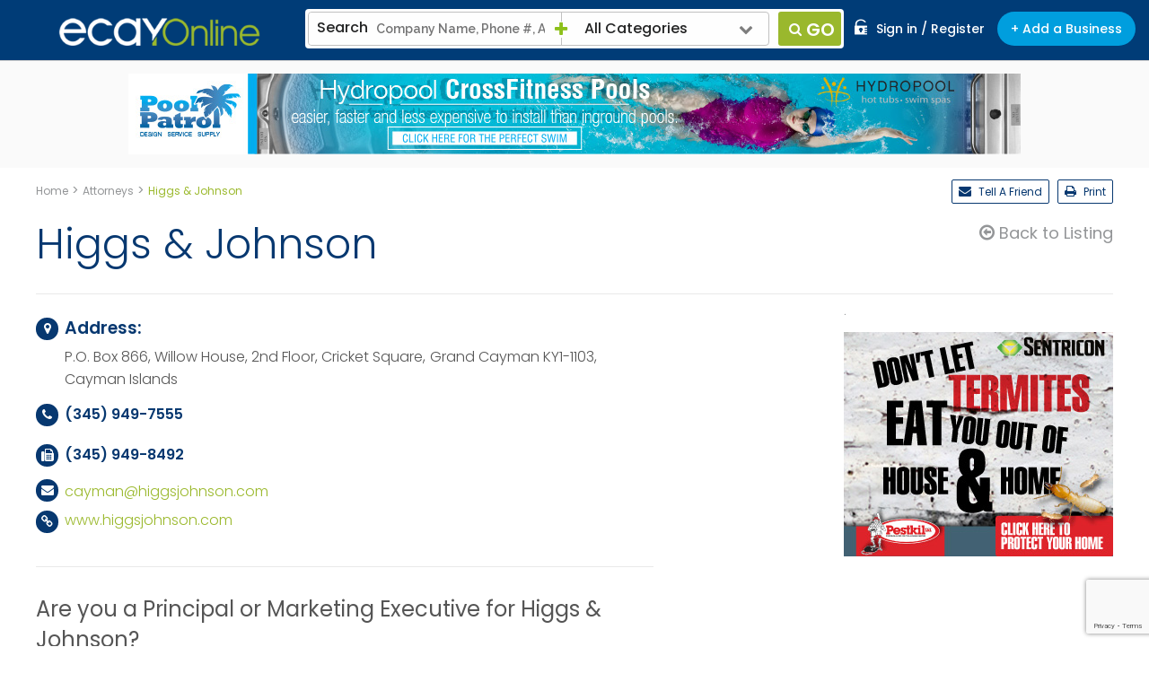

--- FILE ---
content_type: text/html; charset=UTF-8
request_url: https://www.ecayonline.com/higgs-and-johnson-grand-cayman-islands_company632.html
body_size: 43305
content:
<!doctype html> <html lang="en"> <head> <!-- Basic Page Needs --> <meta charset="utf-8"> <title>Higgs & Johnson in Grand Cayman, Cayman Islands - EcayOnline</title> <meta name="description" content="You can find information about Higgs & Johnson Cayman Islands, including Address, Website, Contact Number, Directions and more."> <meta name="keywords" content="AA Construction Co. Ltd., A Construction Co. Ltd., AAA construction company ltd, AAA Services, AAA Mobile Car Wash, AAA mobile vehicle detailing, construction, drywall, remodeling, roofing, construction projects, renovation, interior walls, exterior walls, interior and exterior renovations, contractors, painting, slabs, refurbishing, bathroom renovations, building contractors, construction , construction consultants, home projects, foreman, bedroom renovations, sheetrock, roof fixtures, Wallie Thomas, wallie, Pat Thomas, plumbing, electrical, fixtures, development"> <!-- Mobile Specific Metas --> <meta name="viewport" content="width=device-width, initial-scale=1, maximum-scale=1"> <link rel="canonical" href="https://www.ecayonline.com/higgs-and-johnson-grand-cayman-islands_company632.html" /> <script>
  (function(i,s,o,g,r,a,m){i['GoogleAnalyticsObject']=r;i[r]=i[r]||function(){
  (i[r].q=i[r].q||[]).push(arguments)},i[r].l=1*new Date();a=s.createElement(o),
  m=s.getElementsByTagName(o)[0];a.async=1;a.src=g;m.parentNode.insertBefore(a,m)
  })(window,document,'script','//www.google-analytics.com/analytics.js','ga');

  ga('create', 'UA-37023440-23', 'auto');
 ga('require', 'displayfeatures');
  ga('send', 'pageview');
</script> <script type="text/javascript">
            var HomeBannerImprssion;
            var HomeSpecialImprssion;
            var isMobile='pc';
            var BASE = 'https://www.ecayonline.com/'
        </script> <!-- CSS --> <link type="text/css" rel="stylesheet" href="https://www.ecayonline.com/Themes/ThemeDefault/css/common.css"> <!-- Favicons--> <link rel="shortcut icon" href="https://www.ecayonline.com/Themes/ThemeDefault/images/favicon.ico" type="image/x-icon"/> <link rel="apple-touch-icon" sizes="144x144" href="https://www.ecayonline.com/Themes/ThemeDefault/images/apple-touch-icon-144.png"/> <link rel="apple-touch-icon" sizes="114x114" href="https://www.ecayonline.com/Themes/ThemeDefault/images/apple-touch-icon-114.png"/> <link rel="apple-touch-icon" sizes="72x72" href="https://www.ecayonline.com/Themes/ThemeDefault/images/apple-touch-icon-72.png"/> <link rel="apple-touch-icon" href="https://www.ecayonline.com/Themes/ThemeDefault/images/touch-icon-57.png"/> <!-- Google Font --> <link href="https://fonts.googleapis.com/css?family=Poppins:300,400,500,600" rel="stylesheet"> <link href="https://fonts.googleapis.com/css?family=Raleway:300,400,500,600,700" rel="stylesheet"> <!--[if lt IE 9]> <script src=""></script> <![endif]--> <script type="text/javascript" src="https://www.ecayonline.com/Themes/ThemeDefault/js/common.js"></script> <script type="text/javascript" src="https://www.ecayonline.com/Themes/ThemeDefault/js/common-ds.js"></script> <script type="text/javascript" src="https://www.ecayonline.com/Themes/ThemeDefault/js/audio.min.js"></script> <script type="text/javascript">
                audiojs.events.ready(function() {
                    audiojs.createAll();
                });    
            </script> <script type="text/javascript">
                $( window ).resize(function() {
                   $("img.lazy").lazyload( {
                      effect: "fadeIn"
                   } );
                   animate();
           } );
    
    function animate(){
	$('.animate').not('.load').each(function(i){
           var $this=$(this);
          
           var ind = i * 50;
           var docViewTop = $(window).scrollTop();
           var docViewBottom = docViewTop + $(window).height();
           var elemTop = $this.offset().top;
            if (docViewBottom >= elemTop) { 
               setTimeout(function(){ 
                    $this.addClass('load');
                    $this.trigger('animate');
                }, ind);
            }    
        });
}

    $(window).scroll( function ()
    {
       animate();
    });
    
    var CommonAdvertiseIdForImpression='';
    function CommonUpdateHits(Category,action,id){

            jQuery.ajax({
                type: "POST",
                url: 'https://www.ecayonline.com/home/CommonUpdateHits',
                data: {
                    "Category": Category,
                    "action" : action,
                    "id" : id
                },
                async: false,
                success: function(result)
                {
                }
            });
    }
            </script> </head> <body class="" style=""> <div id="dvprocessing" style="z-index:999999;display:none;opacity: .7;background: #000;position: fixed;"> <div id="dimmer" class="dimmer" style=" z-index: 13; " > <img alt="Ecayonline" src="https://www.ecayonline.com/Themes/ThemeDefault/images/ajax-loader2.gif" style="max-width: 100%;vertical-align: middle; position: absolute;top: 50%;left: 50%"> </div> </div> <!--for ie7 and 8 note start--> <div id="buorg" class="buorg"> <div class="buorg01"><span class="warning"></span> <div class="buorg02"> <strong>For a better experience on ecay Online,</strong> <a href="http://windows.microsoft.com/en-us/internet-explorer/download-ie" class="buorg03" style="cursor:pointer" target="_blank"><strong>&nbsp;update your browser.</strong></a> </div> </div> </div> <!--for ie7 and 8 note end--> <div id="wrapper" itemtype="http://schema.org/WebSite" itemscope="" class=""> <script type="text/javascript">
    function AssignTextInSearchPaste(){
       setTimeout(function () { 
        AssignTextInSearch($("#search_form input[name=SearchText]").val());
        }, 100);
    }    
    function AssignTextInSearch(txt){
        $("#search_form input[name=SearchText]").val(txt)
//        $("#SearchText").val(txt);
    }
   $(document).ready(function(){


         $('input[name="SeacrhTextBox"]').bind('input propertychange', function () {
             var txt = $(this).val()
             setTimeout(function () {
                $('#search_form input[name=SearchText]').val(txt);
               // $("#search_form input[name=SearchText]").val(txt)
              }, 100);
          });



     
     var TempCatId='';
    // $('.CatSelectClass_'+TempCatId).addClass('CatSelected');
	   
	   
       $(".shrink .fix-search-inner").show();/*Show Search Box on Ready*/
        var SearchCategory='';
        var SearchCategory = 'All Categories';
      //  AssignCategoryInSearch('',encodeURIComponent(SearchCategory),'');
        var  CatID = '';
        if(CatID!=''){
           CatNameTxt =  SearchCategory;
        }else{
           CatNameTxt =  'All Categories';
        }
       
        $(".AllCategories").html(CatNameTxt);
        if ($('#add-wrapper').length>0) {
            $( window ).scroll(function() {
                if($('#add-wrapper').is(':visible')) {
                var addwrapper = $("#add-wrapper").height();
                var height = $(window).scrollTop();
                if(height>=addwrapper+64){
                   $("#inner-header").css("position", "fixed");
                }else {
                    $("#inner-header").css("position", "relative");
                    $("#inner-header").css("margin-bottom", "-64px");
                }
            } else {
                $("#inner-header").css("position", "fixed");
            }

            });
        }
   });
   
    
    function AssignCategoryInSearch(CatId,CatName,CatAlias){
        CatName=(decodeURIComponent(CatName.replace(/\+/g, ' ')))
        CatAlias=(decodeURIComponent(CatAlias.replace(/\+/g, ' ')))
      // alert(CatId)
        $("#search_form input[name=SearchCatID]").val(CatId)
        $("#search_form input[name=SearchCatText]").val(CatName)
        $("#search_form input[name=CatAlias]").val(CatAlias)
        
//        $("#SearchCatID").val(CatId);
//        $("#SearchCatText").val(CatName);
//        $("#CatAlias").val(CatAlias);
        $(".AllCategories").html(CatName);
        $(".mega-dropdown").removeClass('open');
    }
    function SubmitSearchForm(){
     //   alert($("#SearchCatID").val())
        if(($("#SearchCatID").val())!=''){
            var action = 'https://www.ecayonline.com/'+$("#CatAlias").val();
        }else{
            if($("#SearchText").val() == ''){
                bootbox.alert("Sorry your search critera is too short.")
                return false;
            }
            var action = 'https://www.ecayonline.com/search';
        }
        $('#search_form').attr('action',action)
        $( "#search_form" ).submit();
    }
</script> <form action="https://www.ecayonline.com/search" id="search_form" name="search_form" method="post"> <input type="hidden" id="SearchCatID" name="SearchCatID"> <input type="hidden" id="SearchCatText" name="SearchCatText"> <input type="hidden" id="SearchText" name="SearchText" value=""> <input type="hidden" id="CatAlias" name="CatAlias"> <input type="hidden" id="SearchFlag" name="SearchFlag" value="1"> </form> <header> <div class="top-bar stuck shrink" id="inner-header"> <button id="nav-mobile-btn" class="visible-xs"><i aria-hidden="true" class="fa fa-bars"></i></button> <div class="container-fluid"> <div class="row"> <div class="col-sm-12"><span itemtype="http://schema.org/Organization" itemscope=""> <a href="https://www.ecayonline.com/" class="logo pull-left" title="Ecayonline" itemprop="url"><img src="https://www.ecayonline.com/Themes/ThemeDefault/images/logo.png" alt="eCayOnline Logo" itemprop="logo"> <meta content="ecay Online" itemprop="name"> </a></span> <div class="pull-right"> <ul class="top-list" itemtype="http://schema.org/sitenavigationelement" itemscope=""> <li class="hidden-xs"><a href="https://www.ecayonline.com/login" title="Sign in / Register" itemprop="url"><i class="signin-icon sprite"></i>Sign in / Register</a></li> <li class="hidden-xs add-busi-btn" ><a href="https://www.ecayonline.com/company-signup" title="Add a Business" >+ Add a Business</a></li> <li class="visible-sm visible-xs search-icon"><a data-toggle="collapse" data-target="#collapseExample" aria-expanded="false" aria-controls="collapseExample"> <i class="fa fa-search"></i> </a> <div class="collapse search-iPad" id="collapseExample"> <div class="search-section"> <div class="search-container"> <div class="label-what">Search</div> <input class="AutoSearch" type="text" placeholder="Company Name, Phone #, Address, or Keyword" value="" id="SeacrhTextBox" name="SeacrhTextBox" onpaste="AssignTextInSearchPaste()" onkeyup="AssignTextInSearch(this.value)" > <div class="search-loader" style="display: none"></div> <div class="clearfix visible-xs"></div> <div class="all-cat"><i class="fa fa-plus"></i> <!-- <a href="#">All Categories<i class="fa fa-chevron-down pull-right"></i></a>--> <div class="dropdown mega-dropdown"> <a href="javascript:;" class="cat"> <span class="AllCategories">All Categories</span> <i class="fa fa-chevron-down pull-right"></i> </a> <div class="megamenu dropdown-menu "> <div class="scroller"> <div id="accordion" class="panel-group diretory-panel"> <div class="panel"> <div class="panel-heading"> <div class="panel-title"> <a href="javascript:;" onclick="AssignCategoryInSearch('','All Categories','')"> <i class="all-cat-icon"></i>All Categories</a> </div> </div> </div> <div class="panel"> <div class="panel-heading"> <div class="panel-title"> <a data-toggle="collapse" data-parent="#accordion" href="#collapse_337" class="collapsed" > <i class="advertise"></i>Advertising and Marketing Services </a> </div> </div> <div id="collapse_337" class="panel-collapse collapse"> <div class="panel-body"> <ul> <li><a title="Advertising and Marketing Services" href="javascript:;" onclick="AssignCategoryInSearch('337','All+Advertising+and+Marketing+Services','cayman_islands_advertising-and-marketing-services_category337.html')">All Advertising and Marketing Services</a></li> <li class="CatSelectClass_2"><a title="Advertising Agencies" href="javascript:;" onclick="AssignCategoryInSearch('2','Advertising+Agencies','grand-cayman-islands-advertising-agencies_category2.html')">Advertising Agencies</a></li> <li class="CatSelectClass_200"><a title="Advertising Speciality" href="javascript:;" onclick="AssignCategoryInSearch('200','Advertising+Speciality','grand-cayman-islands-advertising-speciality_category200.html')">Advertising Speciality</a></li> <li class="CatSelectClass_90"><a title="Graphic Design" href="javascript:;" onclick="AssignCategoryInSearch('90','Graphic+Design','grand-cayman-islands-graphic-design_category90.html')">Graphic Design</a></li> <li class="CatSelectClass_414"><a title="Health Food and Supplements" href="javascript:;" onclick="AssignCategoryInSearch('414','Health+Food+and+Supplements','grand_cayman_islands_health_food_and_supplements_category414.html')">Health Food and Supplements</a></li> <li class="CatSelectClass_421"><a title="Internet and Social Media Marketing" href="javascript:;" onclick="AssignCategoryInSearch('421','Internet+and+Social+Media+Marketing','grand_cayman_islands_cayman_islands_internet_and_social_media_marketing_category421.html')">Internet and Social Media Marketing</a></li> <li class="CatSelectClass_186"><a title="Magazines" href="javascript:;" onclick="AssignCategoryInSearch('186','Magazines','grand-cayman-islands-magazines_category186.html')">Magazines</a></li> <li class="CatSelectClass_114"><a title="Marketing" href="javascript:;" onclick="AssignCategoryInSearch('114','Marketing','grand-cayman-islands-marketing_category114.html')">Marketing</a></li> <li class="CatSelectClass_288"><a title="Media Services" href="javascript:;" onclick="AssignCategoryInSearch('288','Media+Services','grand-cayman-islands-media-services_category288.html')">Media Services</a></li> <li class="CatSelectClass_400"><a title="Mobile Vendor" href="javascript:;" onclick="AssignCategoryInSearch('400','Mobile+Vendor','grand_cayman_islands_mobile_vendor_category400.html')">Mobile Vendor</a></li> <li class="CatSelectClass_119"><a title="News Organisations, Newspapers, News Television, News Websites" href="javascript:;" onclick="AssignCategoryInSearch('119','News+Organisations%2C+Newspapers%2C+News+Television%2C+News+Websites','grand-cayman-islands-newspapers_category119.html')">News Organisations, Newspapers, News Television, News Websites</a></li> <li class="CatSelectClass_132"><a title="Printing" href="javascript:;" onclick="AssignCategoryInSearch('132','Printing','grand-cayman-islands-printing_category132.html')">Printing</a></li> <li class="CatSelectClass_135"><a title="Public Relations" href="javascript:;" onclick="AssignCategoryInSearch('135','Public+Relations','grand-cayman-islands-public-relations_category135.html')">Public Relations</a></li> <li class="CatSelectClass_136"><a title="Publishing" href="javascript:;" onclick="AssignCategoryInSearch('136','Publishing','grand-cayman-islands-publishing_category136.html')">Publishing</a></li> <li class="CatSelectClass_139"><a title="Recording Studios" href="javascript:;" onclick="AssignCategoryInSearch('139','Recording+Studios','grand-cayman-islands-recording-studios_category139.html')">Recording Studios</a></li> <li class="CatSelectClass_242"><a title="Signs" href="javascript:;" onclick="AssignCategoryInSearch('242','Signs','grand-cayman-islands-signs_category242.html')">Signs</a></li> <li class="CatSelectClass_158"><a title="Signs &amp; Banners" href="javascript:;" onclick="AssignCategoryInSearch('158','Signs+%26+Banners','grand-cayman-islands-signs-banners_category158.html')">Signs & Banners</a></li> <li class="CatSelectClass_172"><a title="Video Production" href="javascript:;" onclick="AssignCategoryInSearch('172','Video+Production','grand-cayman-islands-video-production_category172.html')">Video Production</a></li> <li class="CatSelectClass_177"><a title="Website Design" href="javascript:;" onclick="AssignCategoryInSearch('177','Website+Design','grand-cayman-islands-website-design_category177.html')">Website Design</a></li> </ul> </div> </div> </div> <div class="panel"> <div class="panel-heading"> <div class="panel-title"> <a data-toggle="collapse" data-parent="#accordion" href="#collapse_335" class="collapsed" > <i class="automobile"></i>Automobile & Boat Sales, Services and Accessories </a> </div> </div> <div id="collapse_335" class="panel-collapse collapse"> <div class="panel-body"> <ul> <li><a title="Automobile &amp; Boat Sales, Services and Accessories" href="javascript:;" onclick="AssignCategoryInSearch('335','All+Automobile+%26+Boat+Sales%2C+Services+and+Accessories','cayman_islands_automobile-boat-sales-services-and-accessories_category335.html')">All Automobile & Boat Sales, Services and Accessories</a></li> <li class="CatSelectClass_17"><a title="Automobile Cleaning &amp; Detailing" href="javascript:;" onclick="AssignCategoryInSearch('17','Automobile+Cleaning+%26+Detailing','grand-cayman-islands-automobile-cleaning-detailing_category17.html')">Automobile Cleaning & Detailing</a></li> <li class="CatSelectClass_195"><a title="Automobile Parts &amp; Service" href="javascript:;" onclick="AssignCategoryInSearch('195','Automobile+Parts+%26+Service','grand-cayman-islands-automobile-parts-service_category195.html')">Automobile Parts & Service</a></li> <li class="CatSelectClass_19"><a title="Automobile Rentals" href="javascript:;" onclick="AssignCategoryInSearch('19','Automobile+Rentals','cayman-car-rental_category19.html')">Automobile Rentals</a></li> <li class="CatSelectClass_20"><a title="Automobile Sales &amp; Service" href="javascript:;" onclick="AssignCategoryInSearch('20','Automobile+Sales+%26+Service','grand-cayman-islands-automobile-sales-service_category20.html')">Automobile Sales & Service</a></li> <li class="CatSelectClass_24"><a title="Batteries" href="javascript:;" onclick="AssignCategoryInSearch('24','Batteries','grand-cayman-islands-batteries_category24.html')">Batteries</a></li> <li class="CatSelectClass_30"><a title="Boats &amp; Yachts" href="javascript:;" onclick="AssignCategoryInSearch('30','Boats+%26+Yachts','grand-cayman-islands-boats-yachts_category30.html')">Boats & Yachts</a></li> <li class="CatSelectClass_272"><a title="Gas Stations" href="javascript:;" onclick="AssignCategoryInSearch('272','Gas+Stations','grand-cayman-islands-gas-stations_category272.html')">Gas Stations</a></li> <li class="CatSelectClass_274"><a title="Generators" href="javascript:;" onclick="AssignCategoryInSearch('274','Generators','grand-cayman-islands-generators_category274.html')">Generators</a></li> <li class="CatSelectClass_285"><a title="Marinas" href="javascript:;" onclick="AssignCategoryInSearch('285','Marinas','grand-cayman-islands-marinas_category285.html')">Marinas</a></li> <li class="CatSelectClass_187"><a title="Marine" href="javascript:;" onclick="AssignCategoryInSearch('187','Marine','grand-cayman-islands-marine_category187.html')">Marine</a></li> <li class="CatSelectClass_286"><a title="Marine Repair Services" href="javascript:;" onclick="AssignCategoryInSearch('286','Marine+Repair+Services','grand-cayman-islands-marine-repair-services_category286.html')">Marine Repair Services</a></li> <li class="CatSelectClass_287"><a title="Marine Services" href="javascript:;" onclick="AssignCategoryInSearch('287','Marine+Services','grand-cayman-islands-marine-services_category287.html')">Marine Services</a></li> <li class="CatSelectClass_232"><a title="Mobile Car Wash" href="javascript:;" onclick="AssignCategoryInSearch('232','Mobile+Car+Wash','grand-cayman-islands-mobile-car-wash_category232.html')">Mobile Car Wash</a></li> <li class="CatSelectClass_294"><a title="Motor Cycles" href="javascript:;" onclick="AssignCategoryInSearch('294','Motor+Cycles','grand-cayman-islands-motor-cycles_category294.html')">Motor Cycles</a></li> <li class="CatSelectClass_295"><a title="Motor Insurance" href="javascript:;" onclick="AssignCategoryInSearch('295','Motor+Insurance','grand-cayman-islands-motor-insurance_category295.html')">Motor Insurance</a></li> <li class="CatSelectClass_239"><a title="Scooter Rentals" href="javascript:;" onclick="AssignCategoryInSearch('239','Scooter+Rentals','grand-cayman-islands-scooter-rentals_category239.html')">Scooter Rentals</a></li> <li class="CatSelectClass_309"><a title="Scooter Sales" href="javascript:;" onclick="AssignCategoryInSearch('309','Scooter+Sales','grand-cayman-islands-scooter-sales_category309.html')">Scooter Sales</a></li> <li class="CatSelectClass_244"><a title="Taxis" href="javascript:;" onclick="AssignCategoryInSearch('244','Taxis','grand-cayman-islands-taxis_category244.html')">Taxis</a></li> <li class="CatSelectClass_319"><a title="Tire Sales &amp; Repairs" href="javascript:;" onclick="AssignCategoryInSearch('319','Tire+Sales+%26+Repairs','grand-cayman-islands-tire-sales-repairs_category319.html')">Tire Sales & Repairs</a></li> <li class="CatSelectClass_318"><a title="Trucking" href="javascript:;" onclick="AssignCategoryInSearch('318','Trucking','grand-cayman-islands-trucking_category318.html')">Trucking</a></li> <li class="CatSelectClass_350"><a title="Used Cars" href="javascript:;" onclick="AssignCategoryInSearch('350','Used+Cars','grand-cayman-islands-used-cars_category350.html')">Used Cars</a></li> </ul> </div> </div> </div> <div class="panel"> <div class="panel-heading"> <div class="panel-title"> <a data-toggle="collapse" data-parent="#accordion" href="#collapse_336" class="collapsed" > <i class="clubs"></i>Clubs, Associations & Government bodies </a> </div> </div> <div id="collapse_336" class="panel-collapse collapse"> <div class="panel-body"> <ul> <li><a title="Clubs, Associations &amp; Government bodies" href="javascript:;" onclick="AssignCategoryInSearch('336','All+Clubs%2C+Associations+%26+Government+bodies','cayman_islands_clubs-associations-government-bodies_category336.html')">All Clubs, Associations & Government bodies</a></li> <li class="CatSelectClass_361"><a title="Charities" href="javascript:;" onclick="AssignCategoryInSearch('361','Charities','grand-cayman-islands-charities_category361.html')">Charities</a></li> <li class="CatSelectClass_346"><a title="Churches" href="javascript:;" onclick="AssignCategoryInSearch('346','Churches','grand-cayman-islands-churches_category346.html')">Churches</a></li> <li class="CatSelectClass_197"><a title="Clubs &amp; Associations" href="javascript:;" onclick="AssignCategoryInSearch('197','Clubs+%26+Associations','grand-cayman-islands-clubs-associations_category197.html')">Clubs & Associations</a></li> <li class="CatSelectClass_348"><a title="Government" href="javascript:;" onclick="AssignCategoryInSearch('348','Government','grand-cayman-islands-government_category348.html')">Government</a></li> <li class="CatSelectClass_253"><a title="Non Profit Clubs &amp; Associations" href="javascript:;" onclick="AssignCategoryInSearch('253','Non+Profit+Clubs+%26+Associations','grand-cayman-islands-non-profit-clubs-associations_category253.html')">Non Profit Clubs & Associations</a></li> </ul> </div> </div> </div> <div class="panel"> <div class="panel-heading"> <div class="panel-title"> <a data-toggle="" data-parent="#accordion" href="javascript:;" class="collapsed" onclick="AssignCategoryInSearch(49,'Computer+Sales+%26+Service','grand-cayman-islands-computer-sales-service_category49.html')"> <i class="popular"></i>Computer Sales & Service </a> </div> </div> <div id="collapse_49" class="panel-collapse collapse"> <div class="panel-body"> <ul> <li><a title="Computer Sales &amp; Service" href="javascript:;" onclick="AssignCategoryInSearch('49','All+Computer+Sales+%26+Service','grand-cayman-islands-computer-sales-service_category49.html')">All Computer Sales & Service</a></li> </ul> </div> </div> </div> <div class="panel"> <div class="panel-heading"> <div class="panel-title"> <a data-toggle="collapse" data-parent="#accordion" href="#collapse_334" class="collapsed" > <i class="Construction "></i>Construction & Development </a> </div> </div> <div id="collapse_334" class="panel-collapse collapse"> <div class="panel-body"> <ul> <li><a title="Construction &amp; Development" href="javascript:;" onclick="AssignCategoryInSearch('334','All+Construction+%26+Development','cayman_islands_construction-development_category334.html')">All Construction & Development</a></li> <li class="CatSelectClass_255"><a title="Aggregate" href="javascript:;" onclick="AssignCategoryInSearch('255','Aggregate','grand-cayman-islands-aggregate_category255.html')">Aggregate</a></li> <li class="CatSelectClass_5"><a title="Air Conditioning" href="javascript:;" onclick="AssignCategoryInSearch('5','Air+Conditioning','grand-cayman-islands-air-conditioning_category5.html')">Air Conditioning</a></li> <li class="CatSelectClass_32"><a title="Building Contractors" href="javascript:;" onclick="AssignCategoryInSearch('32','Building+Contractors','grand-cayman-islands-building-contractors_category32.html')">Building Contractors</a></li> <li class="CatSelectClass_33"><a title="Building Materials" href="javascript:;" onclick="AssignCategoryInSearch('33','Building+Materials','grand-cayman-islands-building-materials_category33.html')">Building Materials</a></li> <li class="CatSelectClass_261"><a title="Cement" href="javascript:;" onclick="AssignCategoryInSearch('261','Cement','grand-cayman-islands-cement_category261.html')">Cement</a></li> <li class="CatSelectClass_210"><a title="Concrete" href="javascript:;" onclick="AssignCategoryInSearch('210','Concrete','grand-cayman-islands-concrete_category210.html')">Concrete</a></li> <li class="CatSelectClass_53"><a title="Construction &amp; Development" href="javascript:;" onclick="AssignCategoryInSearch('53','Construction+%26+Development','grand-cayman-islands-construction-development_category53.html')">Construction & Development</a></li> <li class="CatSelectClass_360"><a title="Construction Management Consultants" href="javascript:;" onclick="AssignCategoryInSearch('360','Construction+Management+Consultants','grand-cayman-islands-construction-management-consultants_category360.html')">Construction Management Consultants</a></li> <li class="CatSelectClass_266"><a title="Development" href="javascript:;" onclick="AssignCategoryInSearch('266','Development','grand-cayman-islands-development_category266.html')">Development</a></li> <li class="CatSelectClass_72"><a title="Electrical Contractors" href="javascript:;" onclick="AssignCategoryInSearch('72','Electrical+Contractors','grand-cayman-islands-electrical-contractors_category72.html')">Electrical Contractors</a></li> <li class="CatSelectClass_84"><a title="Forklifts" href="javascript:;" onclick="AssignCategoryInSearch('84','Forklifts','grand-cayman-islands-forklifts_category84.html')">Forklifts</a></li> <li class="CatSelectClass_220"><a title="General Contractors" href="javascript:;" onclick="AssignCategoryInSearch('220','General+Contractors','grand-cayman-islands-general-contractors_category220.html')">General Contractors</a></li> <li class="CatSelectClass_276"><a title="Heavy Equipment Rental" href="javascript:;" onclick="AssignCategoryInSearch('276','Heavy+Equipment+Rental','grand-cayman-islands-heavy-equipment-rental_category276.html')">Heavy Equipment Rental</a></li> <li class="CatSelectClass_280"><a title="Labour Brokers" href="javascript:;" onclick="AssignCategoryInSearch('280','Labour+Brokers','grand-cayman-islands-labour-brokers_category280.html')">Labour Brokers</a></li> <li class="CatSelectClass_183"><a title="Lands &amp; Survey" href="javascript:;" onclick="AssignCategoryInSearch('183','Lands+%26+Survey','grand-cayman-islands-lands-survey_category183.html')">Lands & Survey</a></li> <li class="CatSelectClass_291"><a title="MEP Contractors" href="javascript:;" onclick="AssignCategoryInSearch('291','MEP+Contractors','grand-cayman-islands-mep-contractors_category291.html')">MEP Contractors</a></li> <li class="CatSelectClass_426"><a title="Mold Remediation" href="javascript:;" onclick="AssignCategoryInSearch('426','Mold+Remediation','grand_cayman_islands_mold_remediation_category426.html')">Mold Remediation</a></li> <li class="CatSelectClass_345"><a title="Parking Lot Maintenance" href="javascript:;" onclick="AssignCategoryInSearch('345','Parking+Lot+Maintenance','grand-cayman-islands-parking-lot-maintenance_category345.html')">Parking Lot Maintenance</a></li> <li class="CatSelectClass_125"><a title="Paving" href="javascript:;" onclick="AssignCategoryInSearch('125','Paving','grand-cayman-islands-paving_category125.html')">Paving</a></li> <li class="CatSelectClass_188"><a title="Plumbing" href="javascript:;" onclick="AssignCategoryInSearch('188','Plumbing','grand-cayman-islands-plumbing_category188.html')">Plumbing</a></li> <li class="CatSelectClass_299"><a title="Plumbing Supplies" href="javascript:;" onclick="AssignCategoryInSearch('299','Plumbing+Supplies','grand-cayman-islands-plumbing-supplies_category299.html')">Plumbing Supplies</a></li> <li class="CatSelectClass_300"><a title="Pool Construction" href="javascript:;" onclick="AssignCategoryInSearch('300','Pool+Construction','grand-cayman-islands-pool-construction_category300.html')">Pool Construction</a></li> <li class="CatSelectClass_145"><a title="Renovations" href="javascript:;" onclick="AssignCategoryInSearch('145','Renovations','grand-cayman-islands-renovations_category145.html')">Renovations</a></li> <li class="CatSelectClass_237"><a title="Roofing" href="javascript:;" onclick="AssignCategoryInSearch('237','Roofing','grand-cayman-islands-roofing_category237.html')">Roofing</a></li> <li class="CatSelectClass_425"><a title="Solar Energy" href="javascript:;" onclick="AssignCategoryInSearch('425','Solar+Energy','grand_cayman_islands_cayman_islands_solar_energy_category425.html')">Solar Energy</a></li> <li class="CatSelectClass_168"><a title="Trenching Services" href="javascript:;" onclick="AssignCategoryInSearch('168','Trenching+Services','grand-cayman-islands-trenching-services_category168.html')">Trenching Services</a></li> <li class="CatSelectClass_179"><a title="Well Drilling" href="javascript:;" onclick="AssignCategoryInSearch('179','Well+Drilling','grand-cayman-islands-well-drilling_category179.html')">Well Drilling</a></li> </ul> </div> </div> </div> <div class="panel"> <div class="panel-heading"> <div class="panel-title"> <a data-toggle="collapse" data-parent="#accordion" href="#collapse_341" class="collapsed" > <i class="Couriers"></i>Couriers, Shipping, Freight Forwarding & Storage </a> </div> </div> <div id="collapse_341" class="panel-collapse collapse"> <div class="panel-body"> <ul> <li><a title="Couriers, Shipping, Freight Forwarding &amp; Storage" href="javascript:;" onclick="AssignCategoryInSearch('341','All+Couriers%2C+Shipping%2C+Freight+Forwarding+%26+Storage','cayman_islands_couriers-shipping-freight-forwarding-storage_category341.html')">All Couriers, Shipping, Freight Forwarding & Storage</a></li> <li class="CatSelectClass_3"><a title="Air Cargo" href="javascript:;" onclick="AssignCategoryInSearch('3','Air+Cargo','grand-cayman-islands-air-cargo_category3.html')">Air Cargo</a></li> <li class="CatSelectClass_58"><a title="Courier Companies" href="javascript:;" onclick="AssignCategoryInSearch('58','Courier+Companies','grand-cayman-islands-courier-companies_category58.html')">Courier Companies</a></li> <li class="CatSelectClass_60"><a title="Customs Brokers" href="javascript:;" onclick="AssignCategoryInSearch('60','Customs+Brokers','grand-cayman-islands-customs-brokers_category60.html')">Customs Brokers</a></li> <li class="CatSelectClass_270"><a title="Freight Forwarding" href="javascript:;" onclick="AssignCategoryInSearch('270','Freight+Forwarding','grand-cayman-islands-freight-forwarding_category270.html')">Freight Forwarding</a></li> <li class="CatSelectClass_85"><a title="Logistics" href="javascript:;" onclick="AssignCategoryInSearch('85','Logistics','grand_cayman_islands_logistics_category85.html')">Logistics</a></li> <li class="CatSelectClass_112"><a title="Mail Handling" href="javascript:;" onclick="AssignCategoryInSearch('112','Mail+Handling','grand-cayman-islands-mail-handling_category112.html')">Mail Handling</a></li> <li class="CatSelectClass_116"><a title="Movers &amp; Packaging" href="javascript:;" onclick="AssignCategoryInSearch('116','Movers+%26+Packaging','grand_cayman_islands_movers-packaging_category116.html')">Movers & Packaging</a></li> <li class="CatSelectClass_144"><a title="Relocation Services" href="javascript:;" onclick="AssignCategoryInSearch('144','Relocation+Services','grand-cayman-islands-relocation-services_category144.html')">Relocation Services</a></li> <li class="CatSelectClass_196"><a title="Shipping Companies" href="javascript:;" onclick="AssignCategoryInSearch('196','Shipping+Companies','grand-cayman-islands-shipping-companies_category196.html')">Shipping Companies</a></li> <li class="CatSelectClass_157"><a title="Shredding Services" href="javascript:;" onclick="AssignCategoryInSearch('157','Shredding+Services','grand-cayman-islands-shredding-services_category157.html')">Shredding Services</a></li> <li class="CatSelectClass_243"><a title="Storage" href="javascript:;" onclick="AssignCategoryInSearch('243','Storage','grand-cayman-islands-storage_category243.html')">Storage</a></li> <li class="CatSelectClass_317"><a title="Transportation" href="javascript:;" onclick="AssignCategoryInSearch('317','Transportation','grand-cayman-islands-transportation_category317.html')">Transportation</a></li> <li class="CatSelectClass_169"><a title="Trucking Services" href="javascript:;" onclick="AssignCategoryInSearch('169','Trucking+Services','grand-cayman-islands-trucking-services_category169.html')">Trucking Services</a></li> <li class="CatSelectClass_249"><a title="Warehouses" href="javascript:;" onclick="AssignCategoryInSearch('249','Warehouses','grand-cayman-islands-warehouses_category249.html')">Warehouses</a></li> </ul> </div> </div> </div> <div class="panel"> <div class="panel-heading"> <div class="panel-title"> <a data-toggle="collapse" data-parent="#accordion" href="#collapse_343" class="collapsed" > <i class="Education"></i>Education & Training </a> </div> </div> <div id="collapse_343" class="panel-collapse collapse"> <div class="panel-body"> <ul> <li><a title="Education &amp; Training" href="javascript:;" onclick="AssignCategoryInSearch('343','All+Education+%26+Training','cayman_islands_education-training_category343.html')">All Education & Training</a></li> <li class="CatSelectClass_50"><a title="Computer Training" href="javascript:;" onclick="AssignCategoryInSearch('50','Computer+Training','grand-cayman-islands-computer-training_category50.html')">Computer Training</a></li> <li class="CatSelectClass_65"><a title="Dispute Resolution" href="javascript:;" onclick="AssignCategoryInSearch('65','Dispute+Resolution','grand-cayman-islands-dispute-resolution_category65.html')">Dispute Resolution</a></li> <li class="CatSelectClass_410"><a title="Education, Training and Tutoring" href="javascript:;" onclick="AssignCategoryInSearch('410','Education%2C+Training+and+Tutoring','grand_cayman_islands_education_training_and_tutoring_category410.html')">Education, Training and Tutoring</a></li> <li class="CatSelectClass_121"><a title="Nursery - Schools" href="javascript:;" onclick="AssignCategoryInSearch('121','Nursery+-+Schools','grand-cayman-islands-nursery-schools_category121.html')">Nursery - Schools</a></li> <li class="CatSelectClass_355"><a title="Play Centres" href="javascript:;" onclick="AssignCategoryInSearch('355','Play+Centres','grand-cayman-islands-play-centres_category343.html')">Play Centres</a></li> <li class="CatSelectClass_423"><a title="Private Tuition" href="javascript:;" onclick="AssignCategoryInSearch('423','Private+Tuition','grand_cayman_islands_cayman_islands_private_tuition_category423.html')">Private Tuition</a></li> <li class="CatSelectClass_427"><a title="Scholarships" href="javascript:;" onclick="AssignCategoryInSearch('427','Scholarships','grand_cayman_islands_cayman_islands_scholarships_category427.html')">Scholarships</a></li> <li class="CatSelectClass_151"><a title="Schools" href="javascript:;" onclick="AssignCategoryInSearch('151','Schools','grand-cayman-islands-schools_category151.html')">Schools</a></li> <li class="CatSelectClass_184"><a title="Training" href="javascript:;" onclick="AssignCategoryInSearch('184','Training','grand-cayman-islands-training_category184.html')">Training</a></li> <li class="CatSelectClass_320"><a title="Universities" href="javascript:;" onclick="AssignCategoryInSearch('320','Universities','grand-cayman-islands-universities_category320.html')">Universities</a></li> </ul> </div> </div> </div> <div class="panel"> <div class="panel-heading"> <div class="panel-title"> <a data-toggle="collapse" data-parent="#accordion" href="#collapse_327" class="collapsed" > <i class="Financial"></i>Financial Services </a> </div> </div> <div id="collapse_327" class="panel-collapse collapse"> <div class="panel-body"> <ul> <li><a title="Financial Services" href="javascript:;" onclick="AssignCategoryInSearch('327','All+Financial+Services','cayman_islands_financial-services_category327.html')">All Financial Services</a></li> <li class="CatSelectClass_1"><a title="Accountants" href="javascript:;" onclick="AssignCategoryInSearch('1','Accountants','grand-cayman-islands-accountants_category1.html')">Accountants</a></li> <li class="CatSelectClass_14"><a title="Asset Management" href="javascript:;" onclick="AssignCategoryInSearch('14','Asset+Management','grand-cayman-islands-asset-management_category14.html')">Asset Management</a></li> <li class="CatSelectClass_16"><a title="Attorneys" href="javascript:;" onclick="AssignCategoryInSearch('16','Attorneys','grand-cayman-islands-attorneys_category16.html')">Attorneys</a></li> <li class="CatSelectClass_418"><a title="Auditors" href="javascript:;" onclick="AssignCategoryInSearch('418','Auditors','grand_cayman_islands_cayman_islands_auditors_category418.html')">Auditors</a></li> <li class="CatSelectClass_23"><a title="Banks" href="javascript:;" onclick="AssignCategoryInSearch('23','Banks','grand-cayman-islands-banks_category23.html')">Banks</a></li> <li class="CatSelectClass_205"><a title="Business Advisory Agencies" href="javascript:;" onclick="AssignCategoryInSearch('205','Business+Advisory+Agencies','grand-cayman-islands-business-advisory-agencies_category205.html')">Business Advisory Agencies</a></li> <li class="CatSelectClass_34"><a title="Business Consultants" href="javascript:;" onclick="AssignCategoryInSearch('34','Business+Consultants','grand-cayman-islands-business-consultants_category34.html')">Business Consultants</a></li> <li class="CatSelectClass_36"><a title="Captive Insurance" href="javascript:;" onclick="AssignCategoryInSearch('36','Captive+Insurance','grand-cayman-islands-captive-insurance_category36.html')">Captive Insurance</a></li> <li class="CatSelectClass_258"><a title="Captive Management" href="javascript:;" onclick="AssignCategoryInSearch('258','Captive+Management','grand-cayman-islands-captive-management_category258.html')">Captive Management</a></li> <li class="CatSelectClass_416"><a title="Collection Agencies" href="javascript:;" onclick="AssignCategoryInSearch('416','Collection+Agencies','grand_cayman_islands_collection_agencies_category416.html')">Collection Agencies</a></li> <li class="CatSelectClass_48"><a title="Company Management" href="javascript:;" onclick="AssignCategoryInSearch('48','Company+Management','grand-cayman-islands-company-management_category48.html')">Company Management</a></li> <li class="CatSelectClass_411"><a title="Compliance" href="javascript:;" onclick="AssignCategoryInSearch('411','Compliance','grand_cayman_islands_compliance_category411.html')">Compliance</a></li> <li class="CatSelectClass_262"><a title="Conference Facilities" href="javascript:;" onclick="AssignCategoryInSearch('262','Conference+Facilities','grand-cayman-islands-conference-facilities_category262.html')">Conference Facilities</a></li> <li class="CatSelectClass_54"><a title="Copy Service" href="javascript:;" onclick="AssignCategoryInSearch('54','Copy+Service','grand-cayman-islands-copy-service_category54.html')">Copy Service</a></li> <li class="CatSelectClass_55"><a title="Corporate Management" href="javascript:;" onclick="AssignCategoryInSearch('55','Corporate+Management','grand-cayman-islands-corporate-management_category55.html')">Corporate Management</a></li> <li class="CatSelectClass_56"><a title="Corporate Services" href="javascript:;" onclick="AssignCategoryInSearch('56','Corporate+Services','grand-cayman-islands-corporate-services_category56.html')">Corporate Services</a></li> <li class="CatSelectClass_59"><a title="Credit &amp; Debt Counselling Services" href="javascript:;" onclick="AssignCategoryInSearch('59','Credit+%26+Debt+Counselling+Services','grand-cayman-islands-credit-debt-counselling-services_category59.html')">Credit & Debt Counselling Services</a></li> <li class="CatSelectClass_358"><a title="Fiduciary Services" href="javascript:;" onclick="AssignCategoryInSearch('358','Fiduciary+Services','grand-cayman-islands-fiduciary-services_category327.html')">Fiduciary Services</a></li> <li class="CatSelectClass_194"><a title="Financial Regulation" href="javascript:;" onclick="AssignCategoryInSearch('194','Financial+Regulation','grand-cayman-islands-financial-regulation_category194.html')">Financial Regulation</a></li> <li class="CatSelectClass_79"><a title="Financial Services" href="javascript:;" onclick="AssignCategoryInSearch('79','Financial+Services','cayman-financial_category79.html')">Financial Services</a></li> <li class="CatSelectClass_86"><a title="Fund Administration" href="javascript:;" onclick="AssignCategoryInSearch('86','Fund+Administration','grand-cayman-islands-fund-administration_category86.html')">Fund Administration</a></li> <li class="CatSelectClass_93"><a title="Hedge Funds" href="javascript:;" onclick="AssignCategoryInSearch('93','Hedge+Funds','grand-cayman-islands-hedge-funds_category93.html')">Hedge Funds</a></li> <li class="CatSelectClass_379"><a title="Human Resources" href="javascript:;" onclick="AssignCategoryInSearch('379','Human+Resources','grand-cayman-islands-human-resources_category379.html')">Human Resources</a></li> <li class="CatSelectClass_98"><a title="Immigration Services" href="javascript:;" onclick="AssignCategoryInSearch('98','Immigration+Services','grand-cayman-islands-immigration-services_category98.html')">Immigration Services</a></li> <li class="CatSelectClass_422"><a title="Independent Director Services" href="javascript:;" onclick="AssignCategoryInSearch('422','Independent+Director+Services','grand_cayman_islands_independent_director_services_category422.html')">Independent Director Services</a></li> <li class="CatSelectClass_277"><a title="Insurance Agents" href="javascript:;" onclick="AssignCategoryInSearch('277','Insurance+Agents','grand-cayman-islands-insurance-agents_category277.html')">Insurance Agents</a></li> <li class="CatSelectClass_224"><a title="Insurance Brokers" href="javascript:;" onclick="AssignCategoryInSearch('224','Insurance+Brokers','grand-cayman-islands-insurance-brokers_category224.html')">Insurance Brokers</a></li> <li class="CatSelectClass_100"><a title="Insurance Companies" href="javascript:;" onclick="AssignCategoryInSearch('100','Insurance+Companies','grand-cayman-islands-insurance-companies_category100.html')">Insurance Companies</a></li> <li class="CatSelectClass_101"><a title="Insurance Management" href="javascript:;" onclick="AssignCategoryInSearch('101','Insurance+Management','grand-cayman-islands-insurance-management_category101.html')">Insurance Management</a></li> <li class="CatSelectClass_225"><a title="Investment Management" href="javascript:;" onclick="AssignCategoryInSearch('225','Investment+Management','grand-cayman-islands-investment-management_category225.html')">Investment Management</a></li> <li class="CatSelectClass_107"><a title="Language Translations" href="javascript:;" onclick="AssignCategoryInSearch('107','Language+Translations','grand-cayman-islands-language-translations_category107.html')">Language Translations</a></li> <li class="CatSelectClass_281"><a title="Law Firms" href="javascript:;" onclick="AssignCategoryInSearch('281','Law+Firms','grand-cayman-islands-law-firms_category281.html')">Law Firms</a></li> <li class="CatSelectClass_282"><a title="Licensing Services" href="javascript:;" onclick="AssignCategoryInSearch('282','Licensing+Services','grand-cayman-islands-licensing-services_category282.html')">Licensing Services</a></li> <li class="CatSelectClass_292"><a title="Money Transfers" href="javascript:;" onclick="AssignCategoryInSearch('292','Money+Transfers','grand-cayman-islands-money-transfers_category292.html')">Money Transfers</a></li> <li class="CatSelectClass_293"><a title="Mortgages" href="javascript:;" onclick="AssignCategoryInSearch('293','Mortgages','grand-cayman-islands-mortgages_category293.html')">Mortgages</a></li> <li class="CatSelectClass_118"><a title="Mutual Funds" href="javascript:;" onclick="AssignCategoryInSearch('118','Mutual+Funds','grand-cayman-islands-mutual-funds_category118.html')">Mutual Funds</a></li> <li class="CatSelectClass_403"><a title="Notaries Public" href="javascript:;" onclick="AssignCategoryInSearch('403','Notaries+Public','grand_cayman_islands_notaries_public_category403.html')">Notaries Public</a></li> <li class="CatSelectClass_126"><a title="Pensions" href="javascript:;" onclick="AssignCategoryInSearch('126','Pensions','grand-cayman-islands-pensions_category126.html')">Pensions</a></li> <li class="CatSelectClass_349"><a title="Private Banking" href="javascript:;" onclick="AssignCategoryInSearch('349','Private+Banking','grand-cayman-islands-private-banking_category349.html')">Private Banking</a></li> <li class="CatSelectClass_141"><a title="Recruitment" href="javascript:;" onclick="AssignCategoryInSearch('141','Recruitment','grand-cayman-islands-recruitment_category141.html')">Recruitment</a></li> <li class="CatSelectClass_307"><a title="Reinsurance Companies" href="javascript:;" onclick="AssignCategoryInSearch('307','Reinsurance+Companies','grand-cayman-islands-reinsurance-companies_category307.html')">Reinsurance Companies</a></li> <li class="CatSelectClass_153"><a title="Secretarial Services" href="javascript:;" onclick="AssignCategoryInSearch('153','Secretarial+Services','grand-cayman-islands-secretarial-services_category153.html')">Secretarial Services</a></li> <li class="CatSelectClass_424"><a title="Special Incentive Zones" href="javascript:;" onclick="AssignCategoryInSearch('424','Special+Incentive+Zones','grand_cayman_islands_special_incentive_zones_category424.html')">Special Incentive Zones</a></li> <li class="CatSelectClass_160"><a title="Stock Brokers" href="javascript:;" onclick="AssignCategoryInSearch('160','Stock+Brokers','grand-cayman-islands-stock-brokers_category160.html')">Stock Brokers</a></li> <li class="CatSelectClass_161"><a title="Stock Exchange" href="javascript:;" onclick="AssignCategoryInSearch('161','Stock+Exchange','grand-cayman-islands-stock-exchange_category161.html')">Stock Exchange</a></li> <li class="CatSelectClass_170"><a title="Trust Companies" href="javascript:;" onclick="AssignCategoryInSearch('170','Trust+Companies','grand-cayman-islands-trust-companies_category170.html')">Trust Companies</a></li> <li class="CatSelectClass_173"><a title="Visa &amp; Immigration Services" href="javascript:;" onclick="AssignCategoryInSearch('173','Visa+%26+Immigration+Services','grand-cayman-islands-visa-immigration-services_category173.html')">Visa & Immigration Services</a></li> <li class="CatSelectClass_413"><a title="Wealth Management" href="javascript:;" onclick="AssignCategoryInSearch('413','Wealth+Management','grand_cayman_islands_wealth_management_category413.html')">Wealth Management</a></li> </ul> </div> </div> </div> <div class="panel"> <div class="panel-heading"> <div class="panel-title"> <a data-toggle="" data-parent="#accordion" href="javascript:;" class="collapsed" onclick="AssignCategoryInSearch(440,'Funeral+Homes+and+Services','funeral-homes-and-services')"> <i class="popular"></i>Funeral Homes and Services </a> </div> </div> <div id="collapse_440" class="panel-collapse collapse"> <div class="panel-body"> <ul> <li><a title="Funeral Homes and Services" href="javascript:;" onclick="AssignCategoryInSearch('440','All+Funeral+Homes+and+Services','funeral-homes-and-services')">All Funeral Homes and Services</a></li> </ul> </div> </div> </div> <div class="panel"> <div class="panel-heading"> <div class="panel-title"> <a data-toggle="collapse" data-parent="#accordion" href="#collapse_332" class="collapsed" > <i class="Health"></i>Health and Beauty </a> </div> </div> <div id="collapse_332" class="panel-collapse collapse"> <div class="panel-body"> <ul> <li><a title="Health and Beauty" href="javascript:;" onclick="AssignCategoryInSearch('332','All+Health+and+Beauty','cayman_islands_health-and-beauty_category332.html')">All Health and Beauty</a></li> <li class="CatSelectClass_25"><a title="Beauty Salon &amp; Spa" href="javascript:;" onclick="AssignCategoryInSearch('25','Beauty+Salon+%26+Spa','grand-cayman-islands-beauty-salon-spa_category25.html')">Beauty Salon & Spa</a></li> <li class="CatSelectClass_357"><a title="Chiropractors" href="javascript:;" onclick="AssignCategoryInSearch('357','Chiropractors','grand-cayman-islands-chiropractors_category332.html')">Chiropractors</a></li> <li class="CatSelectClass_354"><a title="Hair &amp; Beauty" href="javascript:;" onclick="AssignCategoryInSearch('354','Hair+%26+Beauty','grand-cayman-islands-hair-beauty_category354.html')">Hair & Beauty</a></li> <li class="CatSelectClass_351"><a title="Hairdressers" href="javascript:;" onclick="AssignCategoryInSearch('351','Hairdressers','grand-cayman-islands-hairdressers_category351.html')">Hairdressers</a></li> <li class="CatSelectClass_92"><a title="Health Clubs &amp; Gyms" href="javascript:;" onclick="AssignCategoryInSearch('92','Health+Clubs+%26+Gyms','grand-cayman-islands-health-clubs-gyms_category92.html')">Health Clubs & Gyms</a></li> <li class="CatSelectClass_230"><a title="Martial Arts" href="javascript:;" onclick="AssignCategoryInSearch('230','Martial+Arts','grand-cayman-islands-martial-arts_category230.html')">Martial Arts</a></li> <li class="CatSelectClass_189"><a title="Massage" href="javascript:;" onclick="AssignCategoryInSearch('189','Massage','grand-cayman-islands-massage_category189.html')">Massage</a></li> <li class="CatSelectClass_353"><a title="Nail Technicians" href="javascript:;" onclick="AssignCategoryInSearch('353','Nail+Technicians','grand-cayman-islands-nail-technicians_category353.html')">Nail Technicians</a></li> <li class="CatSelectClass_419"><a title="Natural Health &amp; Alternative Medicine" href="javascript:;" onclick="AssignCategoryInSearch('419','Natural+Health+%26+Alternative+Medicine','grand_cayman_islands_natural_health_alternative_medicine_category419.html')">Natural Health & Alternative Medicine</a></li> <li class="CatSelectClass_398"><a title="Personal Training/Trainers" href="javascript:;" onclick="AssignCategoryInSearch('398','Personal+Training%2FTrainers','grand-cayman-islands-personal-trainers_category398.html')">Personal Training/Trainers</a></li> <li class="CatSelectClass_395"><a title="Physical Medicine" href="javascript:;" onclick="AssignCategoryInSearch('395','Physical+Medicine','grand_cayman_islands_physical+medicine_category395.html')">Physical Medicine</a></li> <li class="CatSelectClass_190"><a title="Spa" href="javascript:;" onclick="AssignCategoryInSearch('190','Spa','grand-cayman-islands-spa_category190.html')">Spa</a></li> <li class="CatSelectClass_359"><a title="Sports" href="javascript:;" onclick="AssignCategoryInSearch('359','Sports','grand-cayman-islands-sports_category359.html')">Sports</a></li> <li class="CatSelectClass_314"><a title="Tattoos" href="javascript:;" onclick="AssignCategoryInSearch('314','Tattoos','grand-cayman-islands-tattoos_category314.html')">Tattoos</a></li> <li class="CatSelectClass_315"><a title="Tattoos &amp; Body Piercing" href="javascript:;" onclick="AssignCategoryInSearch('315','Tattoos+%26+Body+Piercing','grand-cayman-islands-tattoos-body-piercing_category315.html')">Tattoos & Body Piercing</a></li> <li class="CatSelectClass_377"><a title="Veterinarians" href="javascript:;" onclick="AssignCategoryInSearch('377','Veterinarians','grand-cayman-islands-vets_category377.html')">Veterinarians</a></li> <li class="CatSelectClass_326"><a title="Yoga" href="javascript:;" onclick="AssignCategoryInSearch('326','Yoga','grand-cayman-islands-yoga_category326.html')">Yoga</a></li> </ul> </div> </div> </div> <div class="panel"> <div class="panel-heading"> <div class="panel-title"> <a data-toggle="collapse" data-parent="#accordion" href="#collapse_339" class="collapsed" > <i class="Garden"></i>Home & Garden Supplies and Services </a> </div> </div> <div id="collapse_339" class="panel-collapse collapse"> <div class="panel-body"> <ul> <li><a title="Home &amp; Garden Supplies and Services" href="javascript:;" onclick="AssignCategoryInSearch('339','All+Home+%26+Garden+Supplies+and+Services','cayman_islands_home-garden-supplies-and-services_category339.html')">All Home & Garden Supplies and Services</a></li> <li class="CatSelectClass_4"><a title="Air Compressors" href="javascript:;" onclick="AssignCategoryInSearch('4','Air+Compressors','grand-cayman-islands-air-compressors_category4.html')">Air Compressors</a></li> <li class="CatSelectClass_7"><a title="Aluminum Products" href="javascript:;" onclick="AssignCategoryInSearch('7','Aluminum+Products','grand-cayman-islands-aluminum-products_category7.html')">Aluminum Products</a></li> <li class="CatSelectClass_409"><a title="Baby Sitting &amp; Nanny Services" href="javascript:;" onclick="AssignCategoryInSearch('409','Baby+Sitting+%26+Nanny+Services','grand_cayman_islands_baby_sitting_nanny_services_category409.html')">Baby Sitting & Nanny Services</a></li> <li class="CatSelectClass_37"><a title="Carpet Cleaning" href="javascript:;" onclick="AssignCategoryInSearch('37','Carpet+Cleaning','grand-cayman-islands-carpet-cleaning_category37.html')">Carpet Cleaning</a></li> <li class="CatSelectClass_259"><a title="Carpet, Upholstery &amp; Drapery Cleaning" href="javascript:;" onclick="AssignCategoryInSearch('259','Carpet%2C+Upholstery+%26+Drapery+Cleaning','grand-cayman-islands-carpet-upholstery-drapery-cleaning_category259.html')">Carpet, Upholstery & Drapery Cleaning</a></li> <li class="CatSelectClass_45"><a title="Cleaning Services" href="javascript:;" onclick="AssignCategoryInSearch('45','Cleaning+Services','grand-cayman-islands-cleaning-services_category45.html')">Cleaning Services</a></li> <li class="CatSelectClass_215"><a title="Elevators" href="javascript:;" onclick="AssignCategoryInSearch('215','Elevators','grand-cayman-islands-elevators_category215.html')">Elevators</a></li> <li class="CatSelectClass_77"><a title="Exterminators" href="javascript:;" onclick="AssignCategoryInSearch('77','Exterminators','grand-cayman-islands-exterminators_category77.html')">Exterminators</a></li> <li class="CatSelectClass_81"><a title="Fire Alarms" href="javascript:;" onclick="AssignCategoryInSearch('81','Fire+Alarms','grand-cayman-islands-fire-alarms_category81.html')">Fire Alarms</a></li> <li class="CatSelectClass_88"><a title="General Maintenance" href="javascript:;" onclick="AssignCategoryInSearch('88','General+Maintenance','grand-cayman-islands-general-maintenance_category88.html')">General Maintenance</a></li> <li class="CatSelectClass_89"><a title="Generator Sales &amp; Service" href="javascript:;" onclick="AssignCategoryInSearch('89','Generator+Sales+%26+Service','grand-cayman-islands-generator-sales-service_category89.html')">Generator Sales & Service</a></li> <li class="CatSelectClass_97"><a title="Hurricane Protection" href="javascript:;" onclick="AssignCategoryInSearch('97','Hurricane+Protection','grand-cayman-islands-hurricane-protection_category97.html')">Hurricane Protection</a></li> <li class="CatSelectClass_104"><a title="Janitorial Services" href="javascript:;" onclick="AssignCategoryInSearch('104','Janitorial+Services','grand-cayman-islands-janitorial-services_category104.html')">Janitorial Services</a></li> <li class="CatSelectClass_106"><a title="Landscaping" href="javascript:;" onclick="AssignCategoryInSearch('106','Landscaping','grand-cayman-islands-landscaping_category106.html')">Landscaping</a></li> <li class="CatSelectClass_229"><a title="Lawn &amp; Garden Equipment" href="javascript:;" onclick="AssignCategoryInSearch('229','Lawn+%26+Garden+Equipment','grand-cayman-islands-lawn-garden-equipment_category229.html')">Lawn & Garden Equipment</a></li> <li class="CatSelectClass_111"><a title="Locks" href="javascript:;" onclick="AssignCategoryInSearch('111','Locks','grand-cayman-islands-locks_category111.html')">Locks</a></li> <li class="CatSelectClass_296"><a title="Nurseries - Horticulture" href="javascript:;" onclick="AssignCategoryInSearch('296','Nurseries+-+Horticulture','grand-cayman-islands-nurseries-horticulture_category296.html')">Nurseries - Horticulture</a></li> <li class="CatSelectClass_297"><a title="Paint Supplies" href="javascript:;" onclick="AssignCategoryInSearch('297','Paint+Supplies','grand-cayman-islands-paint-supplies_category297.html')">Paint Supplies</a></li> <li class="CatSelectClass_123"><a title="Painters &amp; Decorators" href="javascript:;" onclick="AssignCategoryInSearch('123','Painters+%26+Decorators','grand-cayman-islands-painters-decorators_category123.html')">Painters & Decorators</a></li> <li class="CatSelectClass_127"><a title="Pest Control" href="javascript:;" onclick="AssignCategoryInSearch('127','Pest+Control','grand-cayman-islands-pest-control_category127.html')">Pest Control</a></li> <li class="CatSelectClass_298"><a title="Pet Supplies" href="javascript:;" onclick="AssignCategoryInSearch('298','Pet+Supplies','grand-cayman-islands-pet-supplies_category298.html')">Pet Supplies</a></li> <li class="CatSelectClass_130"><a title="Pool Sales &amp; Service" href="javascript:;" onclick="AssignCategoryInSearch('130','Pool+Sales+%26+Service','grand-cayman-islands-pool-sales-service_category130.html')">Pool Sales & Service</a></li> <li class="CatSelectClass_143"><a title="Refrigeration Equipment Parts &amp; Supplies" href="javascript:;" onclick="AssignCategoryInSearch('143','Refrigeration+Equipment+Parts+%26+Supplies','grand-cayman-islands-refrigeration-equipment-parts-supplies_category143.html')">Refrigeration Equipment Parts & Supplies</a></li> <li class="CatSelectClass_146"><a title="Rental Equipment" href="javascript:;" onclick="AssignCategoryInSearch('146','Rental+Equipment','grand-cayman-islands-rental-equipment_category146.html')">Rental Equipment</a></li> <li class="CatSelectClass_149"><a title="Restoration &amp; Maintenance" href="javascript:;" onclick="AssignCategoryInSearch('149','Restoration+%26+Maintenance','grand-cayman-islands-restoration-maintenance_category149.html')">Restoration & Maintenance</a></li> <li class="CatSelectClass_154"><a title="Security" href="javascript:;" onclick="AssignCategoryInSearch('154','Security','grand-cayman-islands-security_category154.html')">Security</a></li> <li class="CatSelectClass_155"><a title="Septic Tank Cleaners" href="javascript:;" onclick="AssignCategoryInSearch('155','Septic+Tank+Cleaners','grand-cayman-islands-septic-tank-cleaners_category155.html')">Septic Tank Cleaners</a></li> <li class="CatSelectClass_174"><a title="Waste Management" href="javascript:;" onclick="AssignCategoryInSearch('174','Waste+Management','grand-cayman-islands-waste-management_category174.html')">Waste Management</a></li> <li class="CatSelectClass_181"><a title="Window Tinting" href="javascript:;" onclick="AssignCategoryInSearch('181','Window+Tinting','grand-cayman-islands-window-tinting_category181.html')">Window Tinting</a></li> <li class="CatSelectClass_325"><a title="Window Treatments" href="javascript:;" onclick="AssignCategoryInSearch('325','Window+Treatments','grand-cayman-islands-window-treatments_category325.html')">Window Treatments</a></li> </ul> </div> </div> </div> <div class="panel"> <div class="panel-heading"> <div class="panel-title"> <a data-toggle="collapse" data-parent="#accordion" href="#collapse_338" class="collapsed" > <i class="Interiors"></i>Home Interiors and Furnishing </a> </div> </div> <div id="collapse_338" class="panel-collapse collapse"> <div class="panel-body"> <ul> <li><a title="Home Interiors and Furnishing" href="javascript:;" onclick="AssignCategoryInSearch('338','All+Home+Interiors+and+Furnishing','cayman_islands_home-interiors-and-furnishing_category338.html')">All Home Interiors and Furnishing</a></li> <li class="CatSelectClass_8"><a title="Antique Restoration" href="javascript:;" onclick="AssignCategoryInSearch('8','Antique+Restoration','grand-cayman-islands-antique-restoration_category8.html')">Antique Restoration</a></li> <li class="CatSelectClass_10"><a title="Appliances" href="javascript:;" onclick="AssignCategoryInSearch('10','Appliances','grand-cayman-islands-appliances_category10.html')">Appliances</a></li> <li class="CatSelectClass_29"><a title="Blinds" href="javascript:;" onclick="AssignCategoryInSearch('29','Blinds','grand-cayman-islands-blinds_category29.html')">Blinds</a></li> <li class="CatSelectClass_35"><a title="Cabinets" href="javascript:;" onclick="AssignCategoryInSearch('35','Cabinets','grand-cayman-islands-cabinets_category35.html')">Cabinets</a></li> <li class="CatSelectClass_38"><a title="Carpets" href="javascript:;" onclick="AssignCategoryInSearch('38','Carpets','grand-cayman-islands-carpets_category38.html')">Carpets</a></li> <li class="CatSelectClass_43"><a title="China" href="javascript:;" onclick="AssignCategoryInSearch('43','China','grand-cayman-islands-china_category43.html')">China</a></li> <li class="CatSelectClass_46"><a title="Closets &amp; Storage" href="javascript:;" onclick="AssignCategoryInSearch('46','Closets+%26+Storage','grand-cayman-islands-closets-storage_category46.html')">Closets & Storage</a></li> <li class="CatSelectClass_213"><a title="Doors" href="javascript:;" onclick="AssignCategoryInSearch('213','Doors','grand-cayman-islands-doors_category213.html')">Doors</a></li> <li class="CatSelectClass_78"><a title="Fabric" href="javascript:;" onclick="AssignCategoryInSearch('78','Fabric','grand-cayman-islands-fabric_category78.html')">Fabric</a></li> <li class="CatSelectClass_218"><a title="Flooring" href="javascript:;" onclick="AssignCategoryInSearch('218','Flooring','grand-cayman-islands-flooring_category218.html')">Flooring</a></li> <li class="CatSelectClass_352"><a title="Framing" href="javascript:;" onclick="AssignCategoryInSearch('352','Framing','grand-cayman-islands-framing_category352.html')">Framing</a></li> <li class="CatSelectClass_87"><a title="Furniture" href="javascript:;" onclick="AssignCategoryInSearch('87','Furniture','grand-cayman-islands-furniture_category87.html')">Furniture</a></li> <li class="CatSelectClass_94"><a title="Home &amp; Garden" href="javascript:;" onclick="AssignCategoryInSearch('94','Home+%26+Garden','grand-cayman-islands-home-garden_category94.html')">Home & Garden</a></li> <li class="CatSelectClass_102"><a title="Interior Design" href="javascript:;" onclick="AssignCategoryInSearch('102','Interior+Design','grand-cayman-islands-interior-design_category102.html')">Interior Design</a></li> <li class="CatSelectClass_227"><a title="Kitchens" href="javascript:;" onclick="AssignCategoryInSearch('227','Kitchens','grand-cayman-islands-kitchens_category227.html')">Kitchens</a></li> <li class="CatSelectClass_108"><a title="Lighting" href="javascript:;" onclick="AssignCategoryInSearch('108','Lighting','grand-cayman-islands-lighting_category108.html')">Lighting</a></li> <li class="CatSelectClass_109"><a title="Linens" href="javascript:;" onclick="AssignCategoryInSearch('109','Linens','grand-cayman-islands-linens_category109.html')">Linens</a></li> <li class="CatSelectClass_113"><a title="Marble &amp; Granite" href="javascript:;" onclick="AssignCategoryInSearch('113','Marble+%26+Granite','grand-cayman-islands-marble-granite_category113.html')">Marble & Granite</a></li> <li class="CatSelectClass_301"><a title="Pool Maintenance" href="javascript:;" onclick="AssignCategoryInSearch('301','Pool+Maintenance','grand-cayman-islands-pool-maintenance_category301.html')">Pool Maintenance</a></li> <li class="CatSelectClass_182"><a title="Windows" href="javascript:;" onclick="AssignCategoryInSearch('182','Windows','grand-cayman-islands-windows_category182.html')">Windows</a></li> </ul> </div> </div> </div> <div class="panel"> <div class="panel-heading"> <div class="panel-title"> <a data-toggle="collapse" data-parent="#accordion" href="#collapse_340" class="collapsed" > <i class="Hospital"></i>Hospital and Medical Services </a> </div> </div> <div id="collapse_340" class="panel-collapse collapse"> <div class="panel-body"> <ul> <li><a title="Hospital and Medical Services" href="javascript:;" onclick="AssignCategoryInSearch('340','All+Hospital+and+Medical+Services','cayman_islands_hospital-and-medical-services_category340.html')">All Hospital and Medical Services</a></li> <li class="CatSelectClass_438"><a title="Addiction, Dependency &amp; Rehabilitation" href="javascript:;" onclick="AssignCategoryInSearch('438','Addiction%2C+Dependency+%26+Rehabilitation','addiction-dependency-rehabilitation')">Addiction, Dependency & Rehabilitation</a></li> <li class="CatSelectClass_201"><a title="Air Ambulances" href="javascript:;" onclick="AssignCategoryInSearch('201','Air+Ambulances','grand-cayman-islands-air-ambulances_category201.html')">Air Ambulances</a></li> <li class="CatSelectClass_380"><a title="Anesthesiologist" href="javascript:;" onclick="AssignCategoryInSearch('380','Anesthesiologist','grand_cayman_islands_anesthesiologist_category380.html')">Anesthesiologist</a></li> <li class="CatSelectClass_381"><a title="Anesthetics &amp; Intensive Care" href="javascript:;" onclick="AssignCategoryInSearch('381','Anesthetics+%26+Intensive+Care','grand_cayman_islands_anesthetics+_intensive+care_category381.html')">Anesthetics & Intensive Care</a></li> <li class="CatSelectClass_382"><a title="Cardiologist" href="javascript:;" onclick="AssignCategoryInSearch('382','Cardiologist','grand_cayman_islands_cardiologist_category382.html')">Cardiologist</a></li> <li class="CatSelectClass_363"><a title="Cosmetic &amp; Plastic Surgery" href="javascript:;" onclick="AssignCategoryInSearch('363','Cosmetic+%26+Plastic+Surgery','grand-cayman-islands-cosmetic-plastic-surgery_category363.html')">Cosmetic & Plastic Surgery</a></li> <li class="CatSelectClass_57"><a title="Counselling &amp; Psychotherapy" href="javascript:;" onclick="AssignCategoryInSearch('57','Counselling+%26+Psychotherapy','grand_cayman_islands_counselling-psychotherapy_category57.html')">Counselling & Psychotherapy</a></li> <li class="CatSelectClass_212"><a title="Dental Clinics" href="javascript:;" onclick="AssignCategoryInSearch('212','Dental+Clinics','grand-cayman-islands-dental-clinics_category212.html')">Dental Clinics</a></li> <li class="CatSelectClass_383"><a title="Dentist / Oral Surgeon" href="javascript:;" onclick="AssignCategoryInSearch('383','Dentist+%2F+Oral+Surgeon','grand_cayman_islands_dentist_oral+surgeon_category383.html')">Dentist / Oral Surgeon</a></li> <li class="CatSelectClass_264"><a title="Dentists" href="javascript:;" onclick="AssignCategoryInSearch('264','Dentists','grand-cayman-islands-dentists_category264.html')">Dentists</a></li> <li class="CatSelectClass_371"><a title="Dermatology &amp; Dermatologists" href="javascript:;" onclick="AssignCategoryInSearch('371','Dermatology+%26+Dermatologists','grand-cayman-islands-dermatology-dermatologists_category371.html')">Dermatology & Dermatologists</a></li> <li class="CatSelectClass_68"><a title="Doctors" href="javascript:;" onclick="AssignCategoryInSearch('68','Doctors','grand-cayman-islands-doctors_category68.html')">Doctors</a></li> <li class="CatSelectClass_384"><a title="Emergency Medicine" href="javascript:;" onclick="AssignCategoryInSearch('384','Emergency+Medicine','grand_cayman_islands_emergency+medicine_category384.html')">Emergency Medicine</a></li> <li class="CatSelectClass_385"><a title="Emergency Physician" href="javascript:;" onclick="AssignCategoryInSearch('385','Emergency+Physician','grand_cayman_islands_emergency+physician_category385.html')">Emergency Physician</a></li> <li class="CatSelectClass_216"><a title="Eye Clinics" href="javascript:;" onclick="AssignCategoryInSearch('216','Eye+Clinics','grand-cayman-islands-eye-clinics_category216.html')">Eye Clinics</a></li> <li class="CatSelectClass_386"><a title="Forensic Pathologist" href="javascript:;" onclick="AssignCategoryInSearch('386','Forensic+Pathologist','grand_cayman_islands_forensic+pathologist_category386.html')">Forensic Pathologist</a></li> <li class="CatSelectClass_387"><a title="Gastroenterologist" href="javascript:;" onclick="AssignCategoryInSearch('387','Gastroenterologist','grand_cayman_islands_gastroenterologist_category387.html')">Gastroenterologist</a></li> <li class="CatSelectClass_373"><a title="General Practitioners " href="javascript:;" onclick="AssignCategoryInSearch('373','General+Practitioners+','grand-cayman-islands-general-practitioners_category373.html')">General Practitioners </a></li> <li class="CatSelectClass_369"><a title="General Surgeons" href="javascript:;" onclick="AssignCategoryInSearch('369','General+Surgeons','grand-cayman-islands-general-surgeons_category369.html')">General Surgeons</a></li> <li class="CatSelectClass_362"><a title="Gynaecology &amp; OBGYNS" href="javascript:;" onclick="AssignCategoryInSearch('362','Gynaecology+%26+OBGYNS','grand-cayman-islands-gynaecology-obgyn_category362.html')">Gynaecology & OBGYNS</a></li> <li class="CatSelectClass_399"><a title="Health Insurance" href="javascript:;" onclick="AssignCategoryInSearch('399','Health+Insurance','grand_cayman_islands_health_insurance_category399.html')">Health Insurance</a></li> <li class="CatSelectClass_401"><a title="Hearing" href="javascript:;" onclick="AssignCategoryInSearch('401','Hearing','grand_cayman_islands_hearing_category401.html')">Hearing</a></li> <li class="CatSelectClass_223"><a title="Hospitals" href="javascript:;" onclick="AssignCategoryInSearch('223','Hospitals','grand-cayman-islands-hospitals_category223.html')">Hospitals</a></li> <li class="CatSelectClass_388"><a title="Internist" href="javascript:;" onclick="AssignCategoryInSearch('388','Internist','grand_cayman_islands_internist_category388.html')">Internist</a></li> <li class="CatSelectClass_115"><a title="Maternity" href="javascript:;" onclick="AssignCategoryInSearch('115','Maternity','grand-cayman-islands-maternity_category115.html')">Maternity</a></li> <li class="CatSelectClass_231"><a title="Medical Centres" href="javascript:;" onclick="AssignCategoryInSearch('231','Medical+Centres','grand-cayman-islands-medical-centres_category231.html')">Medical Centres</a></li> <li class="CatSelectClass_289"><a title="Medical Supplies" href="javascript:;" onclick="AssignCategoryInSearch('289','Medical+Supplies','grand-cayman-islands-medical-supplies_category289.html')">Medical Supplies</a></li> <li class="CatSelectClass_412"><a title="Medical Tourism" href="javascript:;" onclick="AssignCategoryInSearch('412','Medical+Tourism','grand_cayman_islands_medical_tourism_category412.html')">Medical Tourism</a></li> <li class="CatSelectClass_389"><a title="Neurologist" href="javascript:;" onclick="AssignCategoryInSearch('389','Neurologist','grand_cayman_islands_neurologist_category389.html')">Neurologist</a></li> <li class="CatSelectClass_390"><a title="Neurosurgeon" href="javascript:;" onclick="AssignCategoryInSearch('390','Neurosurgeon','grand_cayman_islands_neurosurgeon_category390.html')">Neurosurgeon</a></li> <li class="CatSelectClass_391"><a title="Oncologist" href="javascript:;" onclick="AssignCategoryInSearch('391','Oncologist','grand_cayman_islands_oncologist_category391.html')">Oncologist</a></li> <li class="CatSelectClass_367"><a title="Ophthalmology &amp; Ophthalmologists" href="javascript:;" onclick="AssignCategoryInSearch('367','Ophthalmology+%26+Ophthalmologists','grand-cayman-islands-opthamology-opthamologists_category367.html')">Ophthalmology & Ophthalmologists</a></li> <li class="CatSelectClass_234"><a title="Optometrists" href="javascript:;" onclick="AssignCategoryInSearch('234','Optometrists','grand-cayman-islands-optometrists_category234.html')">Optometrists</a></li> <li class="CatSelectClass_417"><a title="Orthodontics" href="javascript:;" onclick="AssignCategoryInSearch('417','Orthodontics','grand_cayman_islands_orthodontics_category417.html')">Orthodontics</a></li> <li class="CatSelectClass_392"><a title="Orthopedic Surgeon" href="javascript:;" onclick="AssignCategoryInSearch('392','Orthopedic+Surgeon','grand_cayman_islands_orthopedic+surgeon_category392.html')">Orthopedic Surgeon</a></li> <li class="CatSelectClass_393"><a title="Otolaryngologist" href="javascript:;" onclick="AssignCategoryInSearch('393','Otolaryngologist','grand_cayman_islands_otolaryngologist_category393.html')">Otolaryngologist</a></li> <li class="CatSelectClass_365"><a title="Paediatrics &amp; Paediatricians" href="javascript:;" onclick="AssignCategoryInSearch('365','Paediatrics+%26+Paediatricians','grand-cayman-islands-paediatrics-paediatricians_category365.html')">Paediatrics & Paediatricians</a></li> <li class="CatSelectClass_394"><a title="Pathologist" href="javascript:;" onclick="AssignCategoryInSearch('394','Pathologist','grand_cayman_islands_pathologist_category394.html')">Pathologist</a></li> <li class="CatSelectClass_191"><a title="Pharmacies" href="javascript:;" onclick="AssignCategoryInSearch('191','Pharmacies','grand-cayman-islands-pharmacies_category191.html')">Pharmacies</a></li> <li class="CatSelectClass_235"><a title="Physical Therapy" href="javascript:;" onclick="AssignCategoryInSearch('235','Physical+Therapy','grand-cayman-islands-physical-therapy_category235.html')">Physical Therapy</a></li> <li class="CatSelectClass_396"><a title="Plastic and Reconstructive Surgeon" href="javascript:;" onclick="AssignCategoryInSearch('396','Plastic+and+Reconstructive+Surgeon','grand_cayman_islands_plastic+and+reconstructive+surgeon_category396.html')">Plastic and Reconstructive Surgeon</a></li> <li class="CatSelectClass_368"><a title="Podiatry" href="javascript:;" onclick="AssignCategoryInSearch('368','Podiatry','grand-cayman-islands-podiatry_category368.html')">Podiatry</a></li> <li class="CatSelectClass_366"><a title="Proctology" href="javascript:;" onclick="AssignCategoryInSearch('366','Proctology','grand-cayman-islands-proctology_category366.html')">Proctology</a></li> <li class="CatSelectClass_370"><a title="Psychiatry &amp; Psychology" href="javascript:;" onclick="AssignCategoryInSearch('370','Psychiatry+%26+Psychology','grand_cayman_islands_psychiatry-psychology_category370.html')">Psychiatry & Psychology</a></li> <li class="CatSelectClass_372"><a title="Radiology" href="javascript:;" onclick="AssignCategoryInSearch('372','Radiology','grand-cayman-islands-radiology_category372.html')">Radiology</a></li> <li class="CatSelectClass_397"><a title="Social &amp; Preventative Medicine" href="javascript:;" onclick="AssignCategoryInSearch('397','Social+%26+Preventative+Medicine','grand_cayman_islands_social_preventative+medicine_category397.html')">Social & Preventative Medicine</a></li> <li class="CatSelectClass_364"><a title="Urology &amp; Urologists" href="javascript:;" onclick="AssignCategoryInSearch('364','Urology+%26+Urologists','grand-cayman-islands-urology-urologists_category364.html')">Urology & Urologists</a></li> <li class="CatSelectClass_252"><a title="Womens' Services" href="javascript:;" onclick="AssignCategoryInSearch('252','Womens%27+Services','grand-cayman-islands-womens-services_category252.html')">Womens' Services</a></li> </ul> </div> </div> </div> <div class="panel"> <div class="panel-heading"> <div class="panel-title"> <a data-toggle="collapse" data-parent="#accordion" href="#collapse_328" class="collapsed" > <i class="Real-Estate"></i>Real Estate, Development and Related Services </a> </div> </div> <div id="collapse_328" class="panel-collapse collapse"> <div class="panel-body"> <ul> <li><a title="Real Estate, Development and Related Services" href="javascript:;" onclick="AssignCategoryInSearch('328','All+Real+Estate%2C+Development+and+Related+Services','cayman_islands_real-estate-development-and-related-services_category328.html')">All Real Estate, Development and Related Services</a></li> <li class="CatSelectClass_256"><a title="Apartment Rental" href="javascript:;" onclick="AssignCategoryInSearch('256','Apartment+Rental','grand-cayman-islands-apartment-rental_category256.html')">Apartment Rental</a></li> <li class="CatSelectClass_202"><a title="Appraisers &amp; Valuers" href="javascript:;" onclick="AssignCategoryInSearch('202','Appraisers+%26+Valuers','grand-cayman-islands-appraisers-valuers_category202.html')">Appraisers & Valuers</a></li> <li class="CatSelectClass_12"><a title="Architects" href="javascript:;" onclick="AssignCategoryInSearch('12','Architects','grand-cayman-islands-architects_category12.html')">Architects</a></li> <li class="CatSelectClass_437"><a title="Commercial Property" href="javascript:;" onclick="AssignCategoryInSearch('437','Commercial+Property','commercial-property')">Commercial Property</a></li> <li class="CatSelectClass_52"><a title="Condominium &amp; Apartment Rentals" href="javascript:;" onclick="AssignCategoryInSearch('52','Condominium+%26+Apartment+Rentals','cayman-condos_category52.html')">Condominium & Apartment Rentals</a></li> <li class="CatSelectClass_74"><a title="Engineering" href="javascript:;" onclick="AssignCategoryInSearch('74','Engineering','grand-cayman-islands-engineering_category74.html')">Engineering</a></li> <li class="CatSelectClass_278"><a title="Investment Property" href="javascript:;" onclick="AssignCategoryInSearch('278','Investment+Property','grand-cayman-islands-investment-property_category278.html')">Investment Property</a></li> <li class="CatSelectClass_133"><a title="Project Management" href="javascript:;" onclick="AssignCategoryInSearch('133','Project+Management','grand-cayman-islands-project-management_category133.html')">Project Management</a></li> <li class="CatSelectClass_303"><a title="Property Consultants" href="javascript:;" onclick="AssignCategoryInSearch('303','Property+Consultants','grand-cayman-islands-property-consultants_category303.html')">Property Consultants</a></li> <li class="CatSelectClass_304"><a title="Property Development" href="javascript:;" onclick="AssignCategoryInSearch('304','Property+Development','grand-cayman-islands-property-development_category304.html')">Property Development</a></li> <li class="CatSelectClass_134"><a title="Property Management" href="javascript:;" onclick="AssignCategoryInSearch('134','Property+Management','grand-cayman-islands-property-management_category134.html')">Property Management</a></li> <li class="CatSelectClass_305"><a title="Property Sales" href="javascript:;" onclick="AssignCategoryInSearch('305','Property+Sales','grand-cayman-islands-property-sales_category305.html')">Property Sales</a></li> <li class="CatSelectClass_236"><a title="Quantity Surveyors" href="javascript:;" onclick="AssignCategoryInSearch('236','Quantity+Surveyors','grand-cayman-islands-quantity-surveyors_category236.html')">Quantity Surveyors</a></li> <li class="CatSelectClass_138"><a title="Real Estate &amp; Development" href="javascript:;" onclick="AssignCategoryInSearch('138','Real+Estate+%26+Development','grand-cayman-islands-real-estate-development_category138.html')">Real Estate & Development</a></li> <li class="CatSelectClass_306"><a title="Real Estate Agents" href="javascript:;" onclick="AssignCategoryInSearch('306','Real+Estate+Agents','grand-cayman-islands-real-estate-agents_category306.html')">Real Estate Agents</a></li> <li class="CatSelectClass_402"><a title="Real Estate for Sale" href="javascript:;" onclick="AssignCategoryInSearch('402','Real+Estate+for+Sale','grand_cayman_islands_real_estate_for_sale_category402.html')">Real Estate for Sale</a></li> <li class="CatSelectClass_406"><a title="Residential Real Estate Brokers" href="javascript:;" onclick="AssignCategoryInSearch('406','Residential+Real+Estate+Brokers','grand_cayman_islands_real_estate_listings_-_for_sale_category406.html')">Residential Real Estate Brokers</a></li> <li class="CatSelectClass_408"><a title="Sister Islands Real Estate Agents" href="javascript:;" onclick="AssignCategoryInSearch('408','Sister+Islands+Real+Estate+Agents','grand_cayman_islands_sister_islands_real_estate_agents_category408.html')">Sister Islands Real Estate Agents</a></li> <li class="CatSelectClass_163"><a title="Surveyors" href="javascript:;" onclick="AssignCategoryInSearch('163','Surveyors','grand-cayman-islands-surveyors_category163.html')">Surveyors</a></li> <li class="CatSelectClass_316"><a title="Timeshare" href="javascript:;" onclick="AssignCategoryInSearch('316','Timeshare','grand-cayman-islands-timeshare_category316.html')">Timeshare</a></li> <li class="CatSelectClass_347"><a title="Villa Rentals" href="javascript:;" onclick="AssignCategoryInSearch('347','Villa+Rentals','grand-cayman-islands-villa-rentals_category347.html')">Villa Rentals</a></li> </ul> </div> </div> </div> <div class="panel"> <div class="panel-heading"> <div class="panel-title"> <a data-toggle="collapse" data-parent="#accordion" href="#collapse_329" class="collapsed" > <i class="Shopping"></i>Shopping and Dining </a> </div> </div> <div id="collapse_329" class="panel-collapse collapse"> <div class="panel-body"> <ul> <li><a title="Shopping and Dining" href="javascript:;" onclick="AssignCategoryInSearch('329','All+Shopping+and+Dining','cayman_islands_shopping-and-dining_category329.html')">All Shopping and Dining</a></li> <li class="CatSelectClass_11"><a title="Aquariums" href="javascript:;" onclick="AssignCategoryInSearch('11','Aquariums','grand-cayman-islands-aquariums_category11.html')">Aquariums</a></li> <li class="CatSelectClass_13"><a title="Art &amp; Art Related" href="javascript:;" onclick="AssignCategoryInSearch('13','Art+%26+Art+Related','grand-cayman-islands-art-art-related_category13.html')">Art & Art Related</a></li> <li class="CatSelectClass_15"><a title="Athletic Shoes" href="javascript:;" onclick="AssignCategoryInSearch('15','Athletic+Shoes','grand-cayman-islands-athletic-shoes_category15.html')">Athletic Shoes</a></li> <li class="CatSelectClass_21"><a title="Baby Clothes &amp; Accessories" href="javascript:;" onclick="AssignCategoryInSearch('21','Baby+Clothes+%26+Accessories','grand-cayman-islands-baby-clothes-accessories_category21.html')">Baby Clothes & Accessories</a></li> <li class="CatSelectClass_22"><a title="Bakery &amp; Coffee Shop" href="javascript:;" onclick="AssignCategoryInSearch('22','Bakery+%26+Coffee+Shop','grand-cayman-islands-bakery-coffee-shop_category22.html')">Bakery & Coffee Shop</a></li> <li class="CatSelectClass_257"><a title="Bars" href="javascript:;" onclick="AssignCategoryInSearch('257','Bars','cayman-bars_category257.html')">Bars</a></li> <li class="CatSelectClass_28"><a title="Billiards &amp; Lounge" href="javascript:;" onclick="AssignCategoryInSearch('28','Billiards+%26+Lounge','grand-cayman-islands-billiards-lounge_category28.html')">Billiards & Lounge</a></li> <li class="CatSelectClass_375"><a title="Cash &amp; Carry" href="javascript:;" onclick="AssignCategoryInSearch('375','Cash+%26+Carry','grand-cayman-islands-cash-and-carry_category375.html')">Cash & Carry</a></li> <li class="CatSelectClass_39"><a title="Caterers" href="javascript:;" onclick="AssignCategoryInSearch('39','Caterers','grand-cayman-islands_categoryerers_category39.html')">Caterers</a></li> <li class="CatSelectClass_260"><a title="Catering Businesses" href="javascript:;" onclick="AssignCategoryInSearch('260','Catering+Businesses','grand-cayman-islands_category260.html')">Catering Businesses</a></li> <li class="CatSelectClass_40"><a title="Cellular Phones &amp; Repairs" href="javascript:;" onclick="AssignCategoryInSearch('40','Cellular+Phones+%26+Repairs','grand-cayman-islands-cellular-phones-repairs_category40.html')">Cellular Phones & Repairs</a></li> <li class="CatSelectClass_42"><a title="Children's Toys &amp; Clothing" href="javascript:;" onclick="AssignCategoryInSearch('42','Children%27s+Toys+%26+Clothing','grand-cayman-islands-childrens-toys-clothing_category42.html')">Children's Toys & Clothing</a></li> <li class="CatSelectClass_44"><a title="Cigars" href="javascript:;" onclick="AssignCategoryInSearch('44','Cigars','grand-cayman-islands-cigars_category44.html')">Cigars</a></li> <li class="CatSelectClass_47"><a title="Clothing" href="javascript:;" onclick="AssignCategoryInSearch('47','Clothing','grand-cayman-islands-clothing_category47.html')">Clothing</a></li> <li class="CatSelectClass_344"><a title="Computer and IT Services" href="javascript:;" onclick="AssignCategoryInSearch('344','Computer+and+IT+Services','cayman_islands_computer-and-it-services_category344.html')">Computer and IT Services</a></li> <li class="CatSelectClass_51"><a title="Concierge Services" href="javascript:;" onclick="AssignCategoryInSearch('51','Concierge+Services','grand-cayman-islands-concierge-services_category51.html')">Concierge Services</a></li> <li class="CatSelectClass_263"><a title="Convenience Stores" href="javascript:;" onclick="AssignCategoryInSearch('263','Convenience+Stores','grand-cayman-islands-convenience-stores_category263.html')">Convenience Stores</a></li> <li class="CatSelectClass_265"><a title="Department Stores" href="javascript:;" onclick="AssignCategoryInSearch('265','Department+Stores','grand-cayman-islands-department-stores_category265.html')">Department Stores</a></li> <li class="CatSelectClass_69"><a title="Dry Cleaning" href="javascript:;" onclick="AssignCategoryInSearch('69','Dry+Cleaning','grand-cayman-islands-dry-cleaning_category69.html')">Dry Cleaning</a></li> <li class="CatSelectClass_214"><a title="Duty Free Shopping" href="javascript:;" onclick="AssignCategoryInSearch('214','Duty+Free+Shopping','grand-cayman-islands-duty-free-shopping_category214.html')">Duty Free Shopping</a></li> <li class="CatSelectClass_405"><a title="Eco-Friendly Companies" href="javascript:;" onclick="AssignCategoryInSearch('405','Eco-Friendly+Companies','grand_cayman_islands_eco-friendly_companies_category405.html')">Eco-Friendly Companies</a></li> <li class="CatSelectClass_73"><a title="Electronics" href="javascript:;" onclick="AssignCategoryInSearch('73','Electronics','grand-cayman-islands-electronics_category73.html')">Electronics</a></li> <li class="CatSelectClass_217"><a title="Fashion &amp; Design" href="javascript:;" onclick="AssignCategoryInSearch('217','Fashion+%26+Design','grand-cayman-islands-fashion-design_category217.html')">Fashion & Design</a></li> <li class="CatSelectClass_378"><a title="Fast Food" href="javascript:;" onclick="AssignCategoryInSearch('378','Fast+Food','grand-cayman-islands-fast-food_category378.html')">Fast Food</a></li> <li class="CatSelectClass_83"><a title="Florists" href="javascript:;" onclick="AssignCategoryInSearch('83','Florists','grand-cayman-islands-florists_category83.html')">Florists</a></li> <li class="CatSelectClass_407"><a title="Food &amp; Beverage Delivery" href="javascript:;" onclick="AssignCategoryInSearch('407','Food+%26+Beverage+Delivery','grand_cayman_islands_food_beverage_delivery_category407.html')">Food & Beverage Delivery</a></li> <li class="CatSelectClass_221"><a title="Gifts" href="javascript:;" onclick="AssignCategoryInSearch('221','Gifts','grand-cayman-islands-gifts_category221.html')">Gifts</a></li> <li class="CatSelectClass_222"><a title="Home Centres" href="javascript:;" onclick="AssignCategoryInSearch('222','Home+Centres','grand-cayman-islands-home-centres_category222.html')">Home Centres</a></li> <li class="CatSelectClass_105"><a title="Jewellers" href="javascript:;" onclick="AssignCategoryInSearch('105','Jewellers','grand-cayman-islands-jewellers_category105.html')">Jewellers</a></li> <li class="CatSelectClass_226"><a title="Jewellery Repairs" href="javascript:;" onclick="AssignCategoryInSearch('226','Jewellery+Repairs','grand-cayman-islands-jewellery-repairs_category226.html')">Jewellery Repairs</a></li> <li class="CatSelectClass_110"><a title="Liquor Stores" href="javascript:;" onclick="AssignCategoryInSearch('110','Liquor+Stores','grand-cayman-islands-liquor-stores_category110.html')">Liquor Stores</a></li> <li class="CatSelectClass_117"><a title="Music Store" href="javascript:;" onclick="AssignCategoryInSearch('117','Music+Store','grand-cayman-islands-music-store_category117.html')">Music Store</a></li> <li class="CatSelectClass_122"><a title="Office Equipment, Furniture &amp; Supplies" href="javascript:;" onclick="AssignCategoryInSearch('122','Office+Equipment%2C+Furniture+%26+Supplies','grand-cayman-islands-office-equipment-furniture-supplies_category122.html')">Office Equipment, Furniture & Supplies</a></li> <li class="CatSelectClass_124"><a title="Party Supplies" href="javascript:;" onclick="AssignCategoryInSearch('124','Party+Supplies','grand-cayman-islands-party-supplies_category124.html')">Party Supplies</a></li> <li class="CatSelectClass_128"><a title="Pet Store" href="javascript:;" onclick="AssignCategoryInSearch('128','Pet+Store','grand-cayman-islands-pet-store_category128.html')">Pet Store</a></li> <li class="CatSelectClass_129"><a title="Photography" href="javascript:;" onclick="AssignCategoryInSearch('129','Photography','grand-cayman-islands-photography_category129.html')">Photography</a></li> <li class="CatSelectClass_148"><a title="Restaurants" href="javascript:;" onclick="AssignCategoryInSearch('148','Restaurants','cayman-restaurants_category148.html')">Restaurants</a></li> <li class="CatSelectClass_185"><a title="Retail" href="javascript:;" onclick="AssignCategoryInSearch('185','Retail','grand-cayman-islands-retail_category185.html')">Retail</a></li> <li class="CatSelectClass_376"><a title="Shoes" href="javascript:;" onclick="AssignCategoryInSearch('376','Shoes','grand-cayman-islands-shoes_category376.html')">Shoes</a></li> <li class="CatSelectClass_241"><a title="Shopping" href="javascript:;" onclick="AssignCategoryInSearch('241','Shopping','grand-cayman-islands-shopping_category241.html')">Shopping</a></li> <li class="CatSelectClass_310"><a title="Shopping Malls" href="javascript:;" onclick="AssignCategoryInSearch('310','Shopping+Malls','grand-cayman-islands-shopping-malls_category310.html')">Shopping Malls</a></li> <li class="CatSelectClass_311"><a title="Souvenirs" href="javascript:;" onclick="AssignCategoryInSearch('311','Souvenirs','grand-cayman-islands-souvenirs_category311.html')">Souvenirs</a></li> <li class="CatSelectClass_162"><a title="Supermarkets" href="javascript:;" onclick="AssignCategoryInSearch('162','Supermarkets','grand-cayman-islands-supermarkets_category162.html')">Supermarkets</a></li> <li class="CatSelectClass_439"><a title="Tailors" href="javascript:;" onclick="AssignCategoryInSearch('439','Tailors','tailors')">Tailors</a></li> <li class="CatSelectClass_247"><a title="Uniforms" href="javascript:;" onclick="AssignCategoryInSearch('247','Uniforms','grand-cayman-islands-uniforms_category247.html')">Uniforms</a></li> </ul> </div> </div> </div> <div class="panel"> <div class="panel-heading"> <div class="panel-title"> <a data-toggle="collapse" data-parent="#accordion" href="#collapse_331" class="collapsed" > <i class="Telecommunications"></i>Telecommunications & Broadcasting </a> </div> </div> <div id="collapse_331" class="panel-collapse collapse"> <div class="panel-body"> <ul> <li><a title="Telecommunications &amp; Broadcasting" href="javascript:;" onclick="AssignCategoryInSearch('331','All+Telecommunications+%26+Broadcasting','cayman_islands_telecommunications-broadcasting_category331.html')">All Telecommunications & Broadcasting</a></li> <li class="CatSelectClass_208"><a title="Communication" href="javascript:;" onclick="AssignCategoryInSearch('208','Communication','grand-cayman-islands-communication_category208.html')">Communication</a></li> <li class="CatSelectClass_99"><a title="Information Technology Services (IT)" href="javascript:;" onclick="AssignCategoryInSearch('99','Information+Technology+Services+%28IT%29','grand-cayman-islands-information-technology-services_category99.html')">Information Technology Services (IT)</a></li> <li class="CatSelectClass_103"><a title="Internet Services" href="javascript:;" onclick="AssignCategoryInSearch('103','Internet+Services','grand-cayman-islands-internet-services_category103.html')">Internet Services</a></li> <li class="CatSelectClass_137"><a title="Radio Stations" href="javascript:;" onclick="AssignCategoryInSearch('137','Radio+Stations','grand-cayman-islands-radio-stations_category137.html')">Radio Stations</a></li> <li class="CatSelectClass_150"><a title="Satellite Systems" href="javascript:;" onclick="AssignCategoryInSearch('150','Satellite+Systems','grand-cayman-islands-satellite-systems_category150.html')">Satellite Systems</a></li> <li class="CatSelectClass_165"><a title="Telecommunications" href="javascript:;" onclick="AssignCategoryInSearch('165','Telecommunications','grand-cayman-islands-telecommunications_category165.html')">Telecommunications</a></li> <li class="CatSelectClass_164"><a title="Telecommunications Contractors" href="javascript:;" onclick="AssignCategoryInSearch('164','Telecommunications+Contractors','grand-cayman-islands-telecommunications-contractors_category164.html')">Telecommunications Contractors</a></li> </ul> </div> </div> </div> <div class="panel"> <div class="panel-heading"> <div class="panel-title"> <a data-toggle="collapse" data-parent="#accordion" href="#collapse_330" class="collapsed" > <i class="Tourism"></i>Tourism Attractions & Entertainment </a> </div> </div> <div id="collapse_330" class="panel-collapse collapse"> <div class="panel-body"> <ul> <li><a title="Tourism Attractions &amp; Entertainment" href="javascript:;" onclick="AssignCategoryInSearch('330','All+Tourism+Attractions+%26+Entertainment','cayman_islands_tourism-attractions-entertainment_category330.html')">All Tourism Attractions & Entertainment</a></li> <li class="CatSelectClass_6"><a title="Airlines" href="javascript:;" onclick="AssignCategoryInSearch('6','Airlines','cayman-airlines_category6.html')">Airlines</a></li> <li class="CatSelectClass_207"><a title="Charters" href="javascript:;" onclick="AssignCategoryInSearch('207','Charters','grand-cayman-islands-charters_category207.html')">Charters</a></li> <li class="CatSelectClass_356"><a title="Childrens Activities" href="javascript:;" onclick="AssignCategoryInSearch('356','Childrens+Activities','grand-cayman-islands-childrens-activities_category356.html')">Childrens Activities</a></li> <li class="CatSelectClass_62"><a title="Destination Management" href="javascript:;" onclick="AssignCategoryInSearch('62','Destination+Management','grand-cayman-islands-destination-management_category62.html')">Destination Management</a></li> <li class="CatSelectClass_67"><a title="Diving" href="javascript:;" onclick="AssignCategoryInSearch('67','Diving','grand-cayman-islands-diving_category67.html')">Diving</a></li> <li class="CatSelectClass_75"><a title="Entertainment" href="javascript:;" onclick="AssignCategoryInSearch('75','Entertainment','grand-cayman-islands-entertainment_category75.html')">Entertainment</a></li> <li class="CatSelectClass_76"><a title="Event Management" href="javascript:;" onclick="AssignCategoryInSearch('76','Event+Management','grand-cayman-islands-event-management_category76.html')">Event Management</a></li> <li class="CatSelectClass_268"><a title="Events" href="javascript:;" onclick="AssignCategoryInSearch('268','Events','grand-cayman-islands-events_category268.html')">Events</a></li> <li class="CatSelectClass_82"><a title="Fishing" href="javascript:;" onclick="AssignCategoryInSearch('82','Fishing','grand-cayman-islands-fishing_category82.html')">Fishing</a></li> <li class="CatSelectClass_271"><a title="Gaming" href="javascript:;" onclick="AssignCategoryInSearch('271','Gaming','grand-cayman-islands-gaming_category271.html')">Gaming</a></li> <li class="CatSelectClass_91"><a title="Guest Houses" href="javascript:;" onclick="AssignCategoryInSearch('91','Guest+Houses','grand-cayman-islands-guest-houses_category91.html')">Guest Houses</a></li> <li class="CatSelectClass_95"><a title="Horse Riding" href="javascript:;" onclick="AssignCategoryInSearch('95','Horse+Riding','grand-cayman-islands-horse-riding_category95.html')">Horse Riding</a></li> <li class="CatSelectClass_96"><a title="Hotels &amp; Resorts" href="javascript:;" onclick="AssignCategoryInSearch('96','Hotels+%26+Resorts','cayman-islands-hotels_category96.html')">Hotels & Resorts</a></li> <li class="CatSelectClass_283"><a title="Limousine Service" href="javascript:;" onclick="AssignCategoryInSearch('283','Limousine+Service','grand-cayman-islands-limousine-service_category283.html')">Limousine Service</a></li> <li class="CatSelectClass_233"><a title="Movies" href="javascript:;" onclick="AssignCategoryInSearch('233','Movies','grand-cayman-islands-movies_category233.html')">Movies</a></li> <li class="CatSelectClass_374"><a title="Museums" href="javascript:;" onclick="AssignCategoryInSearch('374','Museums','grand-cayman-islands-museums_category374.html')">Museums</a></li> <li class="CatSelectClass_120"><a title="Nightclubs" href="javascript:;" onclick="AssignCategoryInSearch('120','Nightclubs','grand-cayman-islands-nightclubs_category120.html')">Nightclubs</a></li> <li class="CatSelectClass_140"><a title="Recreation Parks" href="javascript:;" onclick="AssignCategoryInSearch('140','Recreation+Parks','grand-cayman-islands-recreation-parks_category140.html')">Recreation Parks</a></li> <li class="CatSelectClass_238"><a title="Sailing" href="javascript:;" onclick="AssignCategoryInSearch('238','Sailing','grand-cayman-islands-sailing_category238.html')">Sailing</a></li> <li class="CatSelectClass_312"><a title="Submarines" href="javascript:;" onclick="AssignCategoryInSearch('312','Submarines','grand-cayman-islands-submarines_category312.html')">Submarines</a></li> <li class="CatSelectClass_245"><a title="Tourism" href="javascript:;" onclick="AssignCategoryInSearch('245','Tourism','grand-cayman-islands-tourism_category245.html')">Tourism</a></li> <li class="CatSelectClass_166"><a title="Tourist Attractions" href="javascript:;" onclick="AssignCategoryInSearch('166','Tourist+Attractions','grand-cayman-islands-tourist-attractions_category166.html')">Tourist Attractions</a></li> <li class="CatSelectClass_246"><a title="Tours" href="javascript:;" onclick="AssignCategoryInSearch('246','Tours','grand-cayman-islands-tours_category246.html')">Tours</a></li> <li class="CatSelectClass_167"><a title="Travel Agencies" href="javascript:;" onclick="AssignCategoryInSearch('167','Travel+Agencies','grand-cayman-islands-travel-agencies_category167.html')">Travel Agencies</a></li> <li class="CatSelectClass_176"><a title="Watersports" href="javascript:;" onclick="AssignCategoryInSearch('176','Watersports','grand-cayman-islands-watersports_category176.html')">Watersports</a></li> <li class="CatSelectClass_178"><a title="Weddings" href="javascript:;" onclick="AssignCategoryInSearch('178','Weddings','cayman-weddings_category178.html')">Weddings</a></li> </ul> </div> </div> </div> <div class="panel"> <div class="panel-heading"> <div class="panel-title"> <a data-toggle="collapse" data-parent="#accordion" href="#collapse_342" class="collapsed" > <i class="Utilities"></i>Utilities and Green Energy </a> </div> </div> <div id="collapse_342" class="panel-collapse collapse"> <div class="panel-body"> <ul> <li><a title="Utilities and Green Energy" href="javascript:;" onclick="AssignCategoryInSearch('342','All+Utilities+and+Green+Energy','cayman_islands_utilities-and-green-energy_category342.html')">All Utilities and Green Energy</a></li> <li class="CatSelectClass_219"><a title="Gas" href="javascript:;" onclick="AssignCategoryInSearch('219','Gas','grand-cayman-islands-gas_category219.html')">Gas</a></li> <li class="CatSelectClass_404"><a title="Green Energy Companies" href="javascript:;" onclick="AssignCategoryInSearch('404','Green+Energy+Companies','grand_cayman_islands_green_companies_category404.html')">Green Energy Companies</a></li> <li class="CatSelectClass_142"><a title="Recycling" href="javascript:;" onclick="AssignCategoryInSearch('142','Recycling','grand-cayman-islands-recycling_category142.html')">Recycling</a></li> <li class="CatSelectClass_171"><a title="Utilities" href="javascript:;" onclick="AssignCategoryInSearch('171','Utilities','grand-cayman-islands-utilities_category171.html')">Utilities</a></li> <li class="CatSelectClass_250"><a title="Water" href="javascript:;" onclick="AssignCategoryInSearch('250','Water','grand-cayman-islands-water_category250.html')">Water</a></li> <li class="CatSelectClass_323"><a title="Water Purification" href="javascript:;" onclick="AssignCategoryInSearch('323','Water+Purification','grand-cayman-islands-water-purification_category323.html')">Water Purification</a></li> </ul> </div> </div> </div> <div class="panel"> <div class="panel-heading"> <div class="panel-title"> <a data-toggle="" data-parent="#accordion" href="javascript:;" class="collapsed" onclick="AssignCategoryInSearch(254,'White+Page+Listing','grand-cayman-islands-white-page-listing_category254.html')"> <i class="popular"></i>White Page Listing </a> </div> </div> <div id="collapse_254" class="panel-collapse collapse"> <div class="panel-body"> <ul> <li><a title="White Page Listing" href="javascript:;" onclick="AssignCategoryInSearch('254','All+White+Page+Listing','grand-cayman-islands-white-page-listing_category254.html')">All White Page Listing</a></li> </ul> </div> </div> </div> <div class="panel"> <div class="panel-heading"> <div class="panel-title"> <a data-toggle="collapse" data-parent="#accordion" href="#collapse_333" class="collapsed" > <i class="Wholesale"></i>Wholesale, Distribution and Supplies </a> </div> </div> <div id="collapse_333" class="panel-collapse collapse"> <div class="panel-body"> <ul> <li><a title="Wholesale, Distribution and Supplies" href="javascript:;" onclick="AssignCategoryInSearch('333','All+Wholesale%2C+Distribution+and+Supplies','cayman_islands_wholesale-distribution-and-supplies_category333.html')">All Wholesale, Distribution and Supplies</a></li> <li class="CatSelectClass_204"><a title="Bartending Services" href="javascript:;" onclick="AssignCategoryInSearch('204','Bartending+Services','grand-cayman-islands-bartending-services_category204.html')">Bartending Services</a></li> <li class="CatSelectClass_26"><a title="Beer Distributors" href="javascript:;" onclick="AssignCategoryInSearch('26','Beer+Distributors','grand-cayman-islands-beer-distributors_category26.html')">Beer Distributors</a></li> <li class="CatSelectClass_27"><a title="Beverage Systems" href="javascript:;" onclick="AssignCategoryInSearch('27','Beverage+Systems','grand-cayman-islands-beverage-systems_category27.html')">Beverage Systems</a></li> <li class="CatSelectClass_31"><a title="Brewery" href="javascript:;" onclick="AssignCategoryInSearch('31','Brewery','grand-cayman-islands-brewery_category31.html')">Brewery</a></li> <li class="CatSelectClass_66"><a title="Distributors" href="javascript:;" onclick="AssignCategoryInSearch('66','Distributors','grand-cayman-islands-distributors_category66.html')">Distributors</a></li> <li class="CatSelectClass_415"><a title="Farming" href="javascript:;" onclick="AssignCategoryInSearch('415','Farming','grand_cayman_islands_farming_category415.html')">Farming</a></li> <li class="CatSelectClass_211"><a title="Hotel, Restaurant &amp; Condominium Supplies" href="javascript:;" onclick="AssignCategoryInSearch('211','Hotel%2C+Restaurant+%26+Condominium+Supplies','grand-cayman-islands-hotel-restaurant-condominium-supplies_category211.html')">Hotel, Restaurant & Condominium Supplies</a></li> <li class="CatSelectClass_147"><a title="Restaurant Supplies" href="javascript:;" onclick="AssignCategoryInSearch('147','Restaurant+Supplies','grand-cayman-islands-restaurant-supplies_category147.html')">Restaurant Supplies</a></li> <li class="CatSelectClass_175"><a title="Water Bottled &amp; Bulk" href="javascript:;" onclick="AssignCategoryInSearch('175','Water+Bottled+%26+Bulk','grand-cayman-islands-water-bottled-bulk_category175.html')">Water Bottled & Bulk</a></li> <li class="CatSelectClass_180"><a title="Wholesalers &amp; Distributors" href="javascript:;" onclick="AssignCategoryInSearch('180','Wholesalers+%26+Distributors','grand-cayman-islands-wholesalers-distributors_category180.html')">Wholesalers & Distributors</a></li> </ul> </div> </div> </div> </div> </div> </div> </div> </div> <div class="clearfix"></div> </div> <button class="btn btn-default go-btn" title="Go" onclick="SubmitSearchForm()"><i class="fa fa-search"></i>Go</button> </div> </div> </li> </ul> <ul class="nav-m"> <li class="m-menu "><a href="https://www.ecayonline.com/company-signup" title="Add a Business"><i class="fa fa-plus"></i>Add a Business</a></li> <li class="m-menu "><a href="https://www.ecayonline.com/login" title="Sign In"><i class="fa fa-user"></i>Sign In</a></li> <li class=""><a href="https://www.ecayonline.com/about.html">About</a></li> <li class=""><a href="https://www.ecayonline.com/history">History</a></li> <li class=""><a href="https://www.ecayonline.com/executive-team">Executive Team</a></li> <li class=""><a href="https://www.ecayonline.com/investor-relations">Investor Relations</a></li> <li class=""><a href="https://www.ecayonline.com/press">Press</a></li> <li class=""><a href="https://www.ecayonline.com/cayman-islands-jobs.html">Cayman Islands Jobs</a></li> <li class=""><a href="https://www.ecayonline.com/advertise.html">Advertise with Us</a></li> <li class=""><a href="https://www.ecayonline.com/claim-your-business-listing">Claim Your Business Listing</a></li> <li class=""><a href="https://www.ecayonline.com/media-kit">Media Kit</a></li> <li class=""><a href="https://www.ecayonline.com/partner-with-ecayonline">Partner with Us</a></li> <li class=""><a href="https://www.ecayonline.com/publisher-solutions"></a></li> <li class=""><a href="https://www.ecayonline.com/partner-opportunities">Partner Opportunities</a></li> <li class=""><a href="https://www.ecayonline.com/contact.html">Contact Us</a></li> <li class=""><a href="https://www.ecayonline.com/faqs">FAQ's</a></li> <li class=""><a href="https://www.ecayonline.com/support">Support</a></li> <li class=""><a href="https://www.ecayonline.com/privacy-statement">Privacy Statement</a></li> <li class=""><a href="https://www.ecayonline.com/map">Map</a></li> <li class=""><a href="https://www.ecayonline.com/terms-conditions">Terms & Conditions</a></li> </ul> </div> <div class="animate fadeInUp cssanim search-section fix-search fix-search-inner hidden-sm hidden-xs"> <div class="search-container header-search"> <div class="label-what">Search</div> <input class="AutoSearch" type="text" value="" placeholder="Company Name, Phone #, Address, or Keyword" id="SeacrhTextBox" name="SeacrhTextBox" onpaste="AssignTextInSearchPaste()" onkeyup="AssignTextInSearch(this.value)"> <div class="search-loader" style="display: none"></div> <div class="all-cat"><i class="fa fa-plus"></i> <!-- <a href="#">All Categories<i class="fa fa-chevron-down pull-right"></i></a>--> <div class="dropdown mega-dropdown"> <a href="javascript:;" class="cat"><span class="AllCategories"></span> <i class="fa fa-chevron-down pull-right"></i> </a> <div class="megamenu dropdown-menu "> <div class="scroller"> <ul class="nav nav-tabs tabs-left"> <li> <a href="javascript:;" onclick="AssignCategoryInSearch('','All Categories','')"> <i class="all-cat-icon"></i>All Categories</a> </li> <li class=" active"> <a data-toggle="tab" href="#tab_head_337" title="Advertising and Marketing Services" onclick="CatScollTop();"> <h4><i class="advertise"></i>Advertising and Marketing Services</h4> </a> </li> <li class=""> <a data-toggle="tab" href="#tab_head_335" title="Automobile &amp; Boat Sales, Services and Accessories" onclick="CatScollTop();"> <h4><i class="automobile"></i>Automobile & Boat Sales, Services and Accessories</h4> </a> </li> <li class=""> <a data-toggle="tab" href="#tab_head_336" title="Clubs, Associations &amp; Government bodies" onclick="CatScollTop();"> <h4><i class="clubs"></i>Clubs, Associations & Government bodies</h4> </a> </li> <li class=""> <a data-toggle="" href="javascript:;" title="Computer Sales &amp; Service" onclick="AssignCategoryInSearch(49,'Computer+Sales+%26+Service','grand-cayman-islands-computer-sales-service_category49.html')"> <h4><i class="popular"></i>Computer Sales & Service</h4> </a> </li> <li class=""> <a data-toggle="tab" href="#tab_head_334" title="Construction &amp; Development" onclick="CatScollTop();"> <h4><i class="Construction "></i>Construction & Development</h4> </a> </li> <li class=""> <a data-toggle="tab" href="#tab_head_341" title="Couriers, Shipping, Freight Forwarding &amp; Storage" onclick="CatScollTop();"> <h4><i class="Couriers"></i>Couriers, Shipping, Freight Forwarding & Storage</h4> </a> </li> <li class=""> <a data-toggle="tab" href="#tab_head_343" title="Education &amp; Training" onclick="CatScollTop();"> <h4><i class="Education"></i>Education & Training</h4> </a> </li> <li class=""> <a data-toggle="tab" href="#tab_head_327" title="Financial Services" onclick="CatScollTop();"> <h4><i class="Financial"></i>Financial Services</h4> </a> </li> <li class=""> <a data-toggle="" href="javascript:;" title="Funeral Homes and Services" onclick="AssignCategoryInSearch(440,'Funeral+Homes+and+Services','funeral-homes-and-services')"> <h4><i class="popular"></i>Funeral Homes and Services</h4> </a> </li> <li class=""> <a data-toggle="tab" href="#tab_head_332" title="Health and Beauty" onclick="CatScollTop();"> <h4><i class="Health"></i>Health and Beauty</h4> </a> </li> <li class=""> <a data-toggle="tab" href="#tab_head_339" title="Home &amp; Garden Supplies and Services" onclick="CatScollTop();"> <h4><i class="Garden"></i>Home & Garden Supplies and Services</h4> </a> </li> <li class=""> <a data-toggle="tab" href="#tab_head_338" title="Home Interiors and Furnishing" onclick="CatScollTop();"> <h4><i class="Interiors"></i>Home Interiors and Furnishing</h4> </a> </li> <li class=""> <a data-toggle="tab" href="#tab_head_340" title="Hospital and Medical Services" onclick="CatScollTop();"> <h4><i class="Hospital"></i>Hospital and Medical Services</h4> </a> </li> <li class=""> <a data-toggle="tab" href="#tab_head_328" title="Real Estate, Development and Related Services" onclick="CatScollTop();"> <h4><i class="Real-Estate"></i>Real Estate, Development and Related Services</h4> </a> </li> <li class=""> <a data-toggle="tab" href="#tab_head_329" title="Shopping and Dining" onclick="CatScollTop();"> <h4><i class="Shopping"></i>Shopping and Dining</h4> </a> </li> <li class=""> <a data-toggle="tab" href="#tab_head_331" title="Telecommunications &amp; Broadcasting" onclick="CatScollTop();"> <h4><i class="Telecommunications"></i>Telecommunications & Broadcasting</h4> </a> </li> <li class=""> <a data-toggle="tab" href="#tab_head_330" title="Tourism Attractions &amp; Entertainment" onclick="CatScollTop();"> <h4><i class="Tourism"></i>Tourism Attractions & Entertainment</h4> </a> </li> <li class=""> <a data-toggle="tab" href="#tab_head_342" title="Utilities and Green Energy" onclick="CatScollTop();"> <h4><i class="Utilities"></i>Utilities and Green Energy</h4> </a> </li> <li class=""> <a data-toggle="" href="javascript:;" title="White Page Listing" onclick="AssignCategoryInSearch(254,'White+Page+Listing','grand-cayman-islands-white-page-listing_category254.html')"> <h4><i class="popular"></i>White Page Listing</h4> </a> </li> <li class=""> <a data-toggle="tab" href="#tab_head_333" title="Wholesale, Distribution and Supplies" onclick="CatScollTop();"> <h4><i class="Wholesale"></i>Wholesale, Distribution and Supplies</h4> </a> </li> </ul> <div class="tab-content tabs-left directory-tab header-directory-tab"> <div id="tab_head_337" class="tab-pane active"> <ul> <li><a href="javascript:;" onclick="AssignCategoryInSearch('337','All+Advertising+and+Marketing+Services','cayman_islands_advertising-and-marketing-services_category337.html')" title="All Advertising and Marketing Services">All Advertising and Marketing Services</a></li> <li class="CatSelectClass_2"><a href="javascript:;" onclick="AssignCategoryInSearch('2','Advertising+Agencies','grand-cayman-islands-advertising-agencies_category2.html')" title="Advertising Agencies">Advertising Agencies</a></li> <li class="CatSelectClass_200"><a href="javascript:;" onclick="AssignCategoryInSearch('200','Advertising+Speciality','grand-cayman-islands-advertising-speciality_category200.html')" title="Advertising Speciality">Advertising Speciality</a></li> <li class="CatSelectClass_90"><a href="javascript:;" onclick="AssignCategoryInSearch('90','Graphic+Design','grand-cayman-islands-graphic-design_category90.html')" title="Graphic Design">Graphic Design</a></li> <li class="CatSelectClass_414"><a href="javascript:;" onclick="AssignCategoryInSearch('414','Health+Food+and+Supplements','grand_cayman_islands_health_food_and_supplements_category414.html')" title="Health Food and Supplements">Health Food and Supplements</a></li> <li class="CatSelectClass_421"><a href="javascript:;" onclick="AssignCategoryInSearch('421','Internet+and+Social+Media+Marketing','grand_cayman_islands_cayman_islands_internet_and_social_media_marketing_category421.html')" title="Internet and Social Media Marketing">Internet and Social Media Marketing</a></li> <li class="CatSelectClass_186"><a href="javascript:;" onclick="AssignCategoryInSearch('186','Magazines','grand-cayman-islands-magazines_category186.html')" title="Magazines">Magazines</a></li> <li class="CatSelectClass_114"><a href="javascript:;" onclick="AssignCategoryInSearch('114','Marketing','grand-cayman-islands-marketing_category114.html')" title="Marketing">Marketing</a></li> <li class="CatSelectClass_288"><a href="javascript:;" onclick="AssignCategoryInSearch('288','Media+Services','grand-cayman-islands-media-services_category288.html')" title="Media Services">Media Services</a></li> <li class="CatSelectClass_400"><a href="javascript:;" onclick="AssignCategoryInSearch('400','Mobile+Vendor','grand_cayman_islands_mobile_vendor_category400.html')" title="Mobile Vendor">Mobile Vendor</a></li> <li class="CatSelectClass_119"><a href="javascript:;" onclick="AssignCategoryInSearch('119','News+Organisations%2C+Newspapers%2C+News+Television%2C+News+Websites','grand-cayman-islands-newspapers_category119.html')" title="News Organisations, Newspapers, News Television, News Websites">News Organisations, Newspapers, News Television, News Websites</a></li> <li class="CatSelectClass_132"><a href="javascript:;" onclick="AssignCategoryInSearch('132','Printing','grand-cayman-islands-printing_category132.html')" title="Printing">Printing</a></li> <li class="CatSelectClass_135"><a href="javascript:;" onclick="AssignCategoryInSearch('135','Public+Relations','grand-cayman-islands-public-relations_category135.html')" title="Public Relations">Public Relations</a></li> <li class="CatSelectClass_136"><a href="javascript:;" onclick="AssignCategoryInSearch('136','Publishing','grand-cayman-islands-publishing_category136.html')" title="Publishing">Publishing</a></li> <li class="CatSelectClass_139"><a href="javascript:;" onclick="AssignCategoryInSearch('139','Recording+Studios','grand-cayman-islands-recording-studios_category139.html')" title="Recording Studios">Recording Studios</a></li> <li class="CatSelectClass_242"><a href="javascript:;" onclick="AssignCategoryInSearch('242','Signs','grand-cayman-islands-signs_category242.html')" title="Signs">Signs</a></li> <li class="CatSelectClass_158"><a href="javascript:;" onclick="AssignCategoryInSearch('158','Signs+%26+Banners','grand-cayman-islands-signs-banners_category158.html')" title="Signs &amp; Banners">Signs & Banners</a></li> <li class="CatSelectClass_172"><a href="javascript:;" onclick="AssignCategoryInSearch('172','Video+Production','grand-cayman-islands-video-production_category172.html')" title="Video Production">Video Production</a></li> <li class="CatSelectClass_177"><a href="javascript:;" onclick="AssignCategoryInSearch('177','Website+Design','grand-cayman-islands-website-design_category177.html')" title="Website Design">Website Design</a></li> </ul> </div> <div id="tab_head_335" class="tab-pane "> <ul> <li><a href="javascript:;" onclick="AssignCategoryInSearch('335','All+Automobile+%26+Boat+Sales%2C+Services+and+Accessories','cayman_islands_automobile-boat-sales-services-and-accessories_category335.html')" title="All Automobile &amp; Boat Sales, Services and Accessories">All Automobile & Boat Sales, Services and Accessories</a></li> <li class="CatSelectClass_17"><a href="javascript:;" onclick="AssignCategoryInSearch('17','Automobile+Cleaning+%26+Detailing','grand-cayman-islands-automobile-cleaning-detailing_category17.html')" title="Automobile Cleaning &amp; Detailing">Automobile Cleaning & Detailing</a></li> <li class="CatSelectClass_195"><a href="javascript:;" onclick="AssignCategoryInSearch('195','Automobile+Parts+%26+Service','grand-cayman-islands-automobile-parts-service_category195.html')" title="Automobile Parts &amp; Service">Automobile Parts & Service</a></li> <li class="CatSelectClass_19"><a href="javascript:;" onclick="AssignCategoryInSearch('19','Automobile+Rentals','cayman-car-rental_category19.html')" title="Automobile Rentals">Automobile Rentals</a></li> <li class="CatSelectClass_20"><a href="javascript:;" onclick="AssignCategoryInSearch('20','Automobile+Sales+%26+Service','grand-cayman-islands-automobile-sales-service_category20.html')" title="Automobile Sales &amp; Service">Automobile Sales & Service</a></li> <li class="CatSelectClass_24"><a href="javascript:;" onclick="AssignCategoryInSearch('24','Batteries','grand-cayman-islands-batteries_category24.html')" title="Batteries">Batteries</a></li> <li class="CatSelectClass_30"><a href="javascript:;" onclick="AssignCategoryInSearch('30','Boats+%26+Yachts','grand-cayman-islands-boats-yachts_category30.html')" title="Boats &amp; Yachts">Boats & Yachts</a></li> <li class="CatSelectClass_272"><a href="javascript:;" onclick="AssignCategoryInSearch('272','Gas+Stations','grand-cayman-islands-gas-stations_category272.html')" title="Gas Stations">Gas Stations</a></li> <li class="CatSelectClass_274"><a href="javascript:;" onclick="AssignCategoryInSearch('274','Generators','grand-cayman-islands-generators_category274.html')" title="Generators">Generators</a></li> <li class="CatSelectClass_285"><a href="javascript:;" onclick="AssignCategoryInSearch('285','Marinas','grand-cayman-islands-marinas_category285.html')" title="Marinas">Marinas</a></li> <li class="CatSelectClass_187"><a href="javascript:;" onclick="AssignCategoryInSearch('187','Marine','grand-cayman-islands-marine_category187.html')" title="Marine">Marine</a></li> <li class="CatSelectClass_286"><a href="javascript:;" onclick="AssignCategoryInSearch('286','Marine+Repair+Services','grand-cayman-islands-marine-repair-services_category286.html')" title="Marine Repair Services">Marine Repair Services</a></li> <li class="CatSelectClass_287"><a href="javascript:;" onclick="AssignCategoryInSearch('287','Marine+Services','grand-cayman-islands-marine-services_category287.html')" title="Marine Services">Marine Services</a></li> <li class="CatSelectClass_232"><a href="javascript:;" onclick="AssignCategoryInSearch('232','Mobile+Car+Wash','grand-cayman-islands-mobile-car-wash_category232.html')" title="Mobile Car Wash">Mobile Car Wash</a></li> <li class="CatSelectClass_294"><a href="javascript:;" onclick="AssignCategoryInSearch('294','Motor+Cycles','grand-cayman-islands-motor-cycles_category294.html')" title="Motor Cycles">Motor Cycles</a></li> <li class="CatSelectClass_295"><a href="javascript:;" onclick="AssignCategoryInSearch('295','Motor+Insurance','grand-cayman-islands-motor-insurance_category295.html')" title="Motor Insurance">Motor Insurance</a></li> <li class="CatSelectClass_239"><a href="javascript:;" onclick="AssignCategoryInSearch('239','Scooter+Rentals','grand-cayman-islands-scooter-rentals_category239.html')" title="Scooter Rentals">Scooter Rentals</a></li> <li class="CatSelectClass_309"><a href="javascript:;" onclick="AssignCategoryInSearch('309','Scooter+Sales','grand-cayman-islands-scooter-sales_category309.html')" title="Scooter Sales">Scooter Sales</a></li> <li class="CatSelectClass_244"><a href="javascript:;" onclick="AssignCategoryInSearch('244','Taxis','grand-cayman-islands-taxis_category244.html')" title="Taxis">Taxis</a></li> <li class="CatSelectClass_319"><a href="javascript:;" onclick="AssignCategoryInSearch('319','Tire+Sales+%26+Repairs','grand-cayman-islands-tire-sales-repairs_category319.html')" title="Tire Sales &amp; Repairs">Tire Sales & Repairs</a></li> <li class="CatSelectClass_318"><a href="javascript:;" onclick="AssignCategoryInSearch('318','Trucking','grand-cayman-islands-trucking_category318.html')" title="Trucking">Trucking</a></li> <li class="CatSelectClass_350"><a href="javascript:;" onclick="AssignCategoryInSearch('350','Used+Cars','grand-cayman-islands-used-cars_category350.html')" title="Used Cars">Used Cars</a></li> </ul> </div> <div id="tab_head_336" class="tab-pane "> <ul> <li><a href="javascript:;" onclick="AssignCategoryInSearch('336','All+Clubs%2C+Associations+%26+Government+bodies','cayman_islands_clubs-associations-government-bodies_category336.html')" title="All Clubs, Associations &amp; Government bodies">All Clubs, Associations & Government bodies</a></li> <li class="CatSelectClass_361"><a href="javascript:;" onclick="AssignCategoryInSearch('361','Charities','grand-cayman-islands-charities_category361.html')" title="Charities">Charities</a></li> <li class="CatSelectClass_346"><a href="javascript:;" onclick="AssignCategoryInSearch('346','Churches','grand-cayman-islands-churches_category346.html')" title="Churches">Churches</a></li> <li class="CatSelectClass_197"><a href="javascript:;" onclick="AssignCategoryInSearch('197','Clubs+%26+Associations','grand-cayman-islands-clubs-associations_category197.html')" title="Clubs &amp; Associations">Clubs & Associations</a></li> <li class="CatSelectClass_348"><a href="javascript:;" onclick="AssignCategoryInSearch('348','Government','grand-cayman-islands-government_category348.html')" title="Government">Government</a></li> <li class="CatSelectClass_253"><a href="javascript:;" onclick="AssignCategoryInSearch('253','Non+Profit+Clubs+%26+Associations','grand-cayman-islands-non-profit-clubs-associations_category253.html')" title="Non Profit Clubs &amp; Associations">Non Profit Clubs & Associations</a></li> </ul> </div> <div id="tab_head_49" class="tab-pane "> <ul> <li><a href="javascript:;" onclick="AssignCategoryInSearch('49','All+Computer+Sales+%26+Service','grand-cayman-islands-computer-sales-service_category49.html')" title="All Computer Sales &amp; Service">All Computer Sales & Service</a></li> </ul> </div> <div id="tab_head_334" class="tab-pane "> <ul> <li><a href="javascript:;" onclick="AssignCategoryInSearch('334','All+Construction+%26+Development','cayman_islands_construction-development_category334.html')" title="All Construction &amp; Development">All Construction & Development</a></li> <li class="CatSelectClass_255"><a href="javascript:;" onclick="AssignCategoryInSearch('255','Aggregate','grand-cayman-islands-aggregate_category255.html')" title="Aggregate">Aggregate</a></li> <li class="CatSelectClass_5"><a href="javascript:;" onclick="AssignCategoryInSearch('5','Air+Conditioning','grand-cayman-islands-air-conditioning_category5.html')" title="Air Conditioning">Air Conditioning</a></li> <li class="CatSelectClass_32"><a href="javascript:;" onclick="AssignCategoryInSearch('32','Building+Contractors','grand-cayman-islands-building-contractors_category32.html')" title="Building Contractors">Building Contractors</a></li> <li class="CatSelectClass_33"><a href="javascript:;" onclick="AssignCategoryInSearch('33','Building+Materials','grand-cayman-islands-building-materials_category33.html')" title="Building Materials">Building Materials</a></li> <li class="CatSelectClass_261"><a href="javascript:;" onclick="AssignCategoryInSearch('261','Cement','grand-cayman-islands-cement_category261.html')" title="Cement">Cement</a></li> <li class="CatSelectClass_210"><a href="javascript:;" onclick="AssignCategoryInSearch('210','Concrete','grand-cayman-islands-concrete_category210.html')" title="Concrete">Concrete</a></li> <li class="CatSelectClass_53"><a href="javascript:;" onclick="AssignCategoryInSearch('53','Construction+%26+Development','grand-cayman-islands-construction-development_category53.html')" title="Construction &amp; Development">Construction & Development</a></li> <li class="CatSelectClass_360"><a href="javascript:;" onclick="AssignCategoryInSearch('360','Construction+Management+Consultants','grand-cayman-islands-construction-management-consultants_category360.html')" title="Construction Management Consultants">Construction Management Consultants</a></li> <li class="CatSelectClass_266"><a href="javascript:;" onclick="AssignCategoryInSearch('266','Development','grand-cayman-islands-development_category266.html')" title="Development">Development</a></li> <li class="CatSelectClass_72"><a href="javascript:;" onclick="AssignCategoryInSearch('72','Electrical+Contractors','grand-cayman-islands-electrical-contractors_category72.html')" title="Electrical Contractors">Electrical Contractors</a></li> <li class="CatSelectClass_84"><a href="javascript:;" onclick="AssignCategoryInSearch('84','Forklifts','grand-cayman-islands-forklifts_category84.html')" title="Forklifts">Forklifts</a></li> <li class="CatSelectClass_220"><a href="javascript:;" onclick="AssignCategoryInSearch('220','General+Contractors','grand-cayman-islands-general-contractors_category220.html')" title="General Contractors">General Contractors</a></li> <li class="CatSelectClass_276"><a href="javascript:;" onclick="AssignCategoryInSearch('276','Heavy+Equipment+Rental','grand-cayman-islands-heavy-equipment-rental_category276.html')" title="Heavy Equipment Rental">Heavy Equipment Rental</a></li> <li class="CatSelectClass_280"><a href="javascript:;" onclick="AssignCategoryInSearch('280','Labour+Brokers','grand-cayman-islands-labour-brokers_category280.html')" title="Labour Brokers">Labour Brokers</a></li> <li class="CatSelectClass_183"><a href="javascript:;" onclick="AssignCategoryInSearch('183','Lands+%26+Survey','grand-cayman-islands-lands-survey_category183.html')" title="Lands &amp; Survey">Lands & Survey</a></li> <li class="CatSelectClass_291"><a href="javascript:;" onclick="AssignCategoryInSearch('291','MEP+Contractors','grand-cayman-islands-mep-contractors_category291.html')" title="MEP Contractors">MEP Contractors</a></li> <li class="CatSelectClass_426"><a href="javascript:;" onclick="AssignCategoryInSearch('426','Mold+Remediation','grand_cayman_islands_mold_remediation_category426.html')" title="Mold Remediation">Mold Remediation</a></li> <li class="CatSelectClass_345"><a href="javascript:;" onclick="AssignCategoryInSearch('345','Parking+Lot+Maintenance','grand-cayman-islands-parking-lot-maintenance_category345.html')" title="Parking Lot Maintenance">Parking Lot Maintenance</a></li> <li class="CatSelectClass_125"><a href="javascript:;" onclick="AssignCategoryInSearch('125','Paving','grand-cayman-islands-paving_category125.html')" title="Paving">Paving</a></li> <li class="CatSelectClass_188"><a href="javascript:;" onclick="AssignCategoryInSearch('188','Plumbing','grand-cayman-islands-plumbing_category188.html')" title="Plumbing">Plumbing</a></li> <li class="CatSelectClass_299"><a href="javascript:;" onclick="AssignCategoryInSearch('299','Plumbing+Supplies','grand-cayman-islands-plumbing-supplies_category299.html')" title="Plumbing Supplies">Plumbing Supplies</a></li> <li class="CatSelectClass_300"><a href="javascript:;" onclick="AssignCategoryInSearch('300','Pool+Construction','grand-cayman-islands-pool-construction_category300.html')" title="Pool Construction">Pool Construction</a></li> <li class="CatSelectClass_145"><a href="javascript:;" onclick="AssignCategoryInSearch('145','Renovations','grand-cayman-islands-renovations_category145.html')" title="Renovations">Renovations</a></li> <li class="CatSelectClass_237"><a href="javascript:;" onclick="AssignCategoryInSearch('237','Roofing','grand-cayman-islands-roofing_category237.html')" title="Roofing">Roofing</a></li> <li class="CatSelectClass_425"><a href="javascript:;" onclick="AssignCategoryInSearch('425','Solar+Energy','grand_cayman_islands_cayman_islands_solar_energy_category425.html')" title="Solar Energy">Solar Energy</a></li> <li class="CatSelectClass_168"><a href="javascript:;" onclick="AssignCategoryInSearch('168','Trenching+Services','grand-cayman-islands-trenching-services_category168.html')" title="Trenching Services">Trenching Services</a></li> <li class="CatSelectClass_179"><a href="javascript:;" onclick="AssignCategoryInSearch('179','Well+Drilling','grand-cayman-islands-well-drilling_category179.html')" title="Well Drilling">Well Drilling</a></li> </ul> </div> <div id="tab_head_341" class="tab-pane "> <ul> <li><a href="javascript:;" onclick="AssignCategoryInSearch('341','All+Couriers%2C+Shipping%2C+Freight+Forwarding+%26+Storage','cayman_islands_couriers-shipping-freight-forwarding-storage_category341.html')" title="All Couriers, Shipping, Freight Forwarding &amp; Storage">All Couriers, Shipping, Freight Forwarding & Storage</a></li> <li class="CatSelectClass_3"><a href="javascript:;" onclick="AssignCategoryInSearch('3','Air+Cargo','grand-cayman-islands-air-cargo_category3.html')" title="Air Cargo">Air Cargo</a></li> <li class="CatSelectClass_58"><a href="javascript:;" onclick="AssignCategoryInSearch('58','Courier+Companies','grand-cayman-islands-courier-companies_category58.html')" title="Courier Companies">Courier Companies</a></li> <li class="CatSelectClass_60"><a href="javascript:;" onclick="AssignCategoryInSearch('60','Customs+Brokers','grand-cayman-islands-customs-brokers_category60.html')" title="Customs Brokers">Customs Brokers</a></li> <li class="CatSelectClass_270"><a href="javascript:;" onclick="AssignCategoryInSearch('270','Freight+Forwarding','grand-cayman-islands-freight-forwarding_category270.html')" title="Freight Forwarding">Freight Forwarding</a></li> <li class="CatSelectClass_85"><a href="javascript:;" onclick="AssignCategoryInSearch('85','Logistics','grand_cayman_islands_logistics_category85.html')" title="Logistics">Logistics</a></li> <li class="CatSelectClass_112"><a href="javascript:;" onclick="AssignCategoryInSearch('112','Mail+Handling','grand-cayman-islands-mail-handling_category112.html')" title="Mail Handling">Mail Handling</a></li> <li class="CatSelectClass_116"><a href="javascript:;" onclick="AssignCategoryInSearch('116','Movers+%26+Packaging','grand_cayman_islands_movers-packaging_category116.html')" title="Movers &amp; Packaging">Movers & Packaging</a></li> <li class="CatSelectClass_144"><a href="javascript:;" onclick="AssignCategoryInSearch('144','Relocation+Services','grand-cayman-islands-relocation-services_category144.html')" title="Relocation Services">Relocation Services</a></li> <li class="CatSelectClass_196"><a href="javascript:;" onclick="AssignCategoryInSearch('196','Shipping+Companies','grand-cayman-islands-shipping-companies_category196.html')" title="Shipping Companies">Shipping Companies</a></li> <li class="CatSelectClass_157"><a href="javascript:;" onclick="AssignCategoryInSearch('157','Shredding+Services','grand-cayman-islands-shredding-services_category157.html')" title="Shredding Services">Shredding Services</a></li> <li class="CatSelectClass_243"><a href="javascript:;" onclick="AssignCategoryInSearch('243','Storage','grand-cayman-islands-storage_category243.html')" title="Storage">Storage</a></li> <li class="CatSelectClass_317"><a href="javascript:;" onclick="AssignCategoryInSearch('317','Transportation','grand-cayman-islands-transportation_category317.html')" title="Transportation">Transportation</a></li> <li class="CatSelectClass_169"><a href="javascript:;" onclick="AssignCategoryInSearch('169','Trucking+Services','grand-cayman-islands-trucking-services_category169.html')" title="Trucking Services">Trucking Services</a></li> <li class="CatSelectClass_249"><a href="javascript:;" onclick="AssignCategoryInSearch('249','Warehouses','grand-cayman-islands-warehouses_category249.html')" title="Warehouses">Warehouses</a></li> </ul> </div> <div id="tab_head_343" class="tab-pane "> <ul> <li><a href="javascript:;" onclick="AssignCategoryInSearch('343','All+Education+%26+Training','cayman_islands_education-training_category343.html')" title="All Education &amp; Training">All Education & Training</a></li> <li class="CatSelectClass_50"><a href="javascript:;" onclick="AssignCategoryInSearch('50','Computer+Training','grand-cayman-islands-computer-training_category50.html')" title="Computer Training">Computer Training</a></li> <li class="CatSelectClass_65"><a href="javascript:;" onclick="AssignCategoryInSearch('65','Dispute+Resolution','grand-cayman-islands-dispute-resolution_category65.html')" title="Dispute Resolution">Dispute Resolution</a></li> <li class="CatSelectClass_410"><a href="javascript:;" onclick="AssignCategoryInSearch('410','Education%2C+Training+and+Tutoring','grand_cayman_islands_education_training_and_tutoring_category410.html')" title="Education, Training and Tutoring">Education, Training and Tutoring</a></li> <li class="CatSelectClass_121"><a href="javascript:;" onclick="AssignCategoryInSearch('121','Nursery+-+Schools','grand-cayman-islands-nursery-schools_category121.html')" title="Nursery - Schools">Nursery - Schools</a></li> <li class="CatSelectClass_355"><a href="javascript:;" onclick="AssignCategoryInSearch('355','Play+Centres','grand-cayman-islands-play-centres_category343.html')" title="Play Centres">Play Centres</a></li> <li class="CatSelectClass_423"><a href="javascript:;" onclick="AssignCategoryInSearch('423','Private+Tuition','grand_cayman_islands_cayman_islands_private_tuition_category423.html')" title="Private Tuition">Private Tuition</a></li> <li class="CatSelectClass_427"><a href="javascript:;" onclick="AssignCategoryInSearch('427','Scholarships','grand_cayman_islands_cayman_islands_scholarships_category427.html')" title="Scholarships">Scholarships</a></li> <li class="CatSelectClass_151"><a href="javascript:;" onclick="AssignCategoryInSearch('151','Schools','grand-cayman-islands-schools_category151.html')" title="Schools">Schools</a></li> <li class="CatSelectClass_184"><a href="javascript:;" onclick="AssignCategoryInSearch('184','Training','grand-cayman-islands-training_category184.html')" title="Training">Training</a></li> <li class="CatSelectClass_320"><a href="javascript:;" onclick="AssignCategoryInSearch('320','Universities','grand-cayman-islands-universities_category320.html')" title="Universities">Universities</a></li> </ul> </div> <div id="tab_head_327" class="tab-pane "> <ul> <li><a href="javascript:;" onclick="AssignCategoryInSearch('327','All+Financial+Services','cayman_islands_financial-services_category327.html')" title="All Financial Services">All Financial Services</a></li> <li class="CatSelectClass_1"><a href="javascript:;" onclick="AssignCategoryInSearch('1','Accountants','grand-cayman-islands-accountants_category1.html')" title="Accountants">Accountants</a></li> <li class="CatSelectClass_14"><a href="javascript:;" onclick="AssignCategoryInSearch('14','Asset+Management','grand-cayman-islands-asset-management_category14.html')" title="Asset Management">Asset Management</a></li> <li class="CatSelectClass_16"><a href="javascript:;" onclick="AssignCategoryInSearch('16','Attorneys','grand-cayman-islands-attorneys_category16.html')" title="Attorneys">Attorneys</a></li> <li class="CatSelectClass_418"><a href="javascript:;" onclick="AssignCategoryInSearch('418','Auditors','grand_cayman_islands_cayman_islands_auditors_category418.html')" title="Auditors">Auditors</a></li> <li class="CatSelectClass_23"><a href="javascript:;" onclick="AssignCategoryInSearch('23','Banks','grand-cayman-islands-banks_category23.html')" title="Banks">Banks</a></li> <li class="CatSelectClass_205"><a href="javascript:;" onclick="AssignCategoryInSearch('205','Business+Advisory+Agencies','grand-cayman-islands-business-advisory-agencies_category205.html')" title="Business Advisory Agencies">Business Advisory Agencies</a></li> <li class="CatSelectClass_34"><a href="javascript:;" onclick="AssignCategoryInSearch('34','Business+Consultants','grand-cayman-islands-business-consultants_category34.html')" title="Business Consultants">Business Consultants</a></li> <li class="CatSelectClass_36"><a href="javascript:;" onclick="AssignCategoryInSearch('36','Captive+Insurance','grand-cayman-islands-captive-insurance_category36.html')" title="Captive Insurance">Captive Insurance</a></li> <li class="CatSelectClass_258"><a href="javascript:;" onclick="AssignCategoryInSearch('258','Captive+Management','grand-cayman-islands-captive-management_category258.html')" title="Captive Management">Captive Management</a></li> <li class="CatSelectClass_416"><a href="javascript:;" onclick="AssignCategoryInSearch('416','Collection+Agencies','grand_cayman_islands_collection_agencies_category416.html')" title="Collection Agencies">Collection Agencies</a></li> <li class="CatSelectClass_48"><a href="javascript:;" onclick="AssignCategoryInSearch('48','Company+Management','grand-cayman-islands-company-management_category48.html')" title="Company Management">Company Management</a></li> <li class="CatSelectClass_411"><a href="javascript:;" onclick="AssignCategoryInSearch('411','Compliance','grand_cayman_islands_compliance_category411.html')" title="Compliance">Compliance</a></li> <li class="CatSelectClass_262"><a href="javascript:;" onclick="AssignCategoryInSearch('262','Conference+Facilities','grand-cayman-islands-conference-facilities_category262.html')" title="Conference Facilities">Conference Facilities</a></li> <li class="CatSelectClass_54"><a href="javascript:;" onclick="AssignCategoryInSearch('54','Copy+Service','grand-cayman-islands-copy-service_category54.html')" title="Copy Service">Copy Service</a></li> <li class="CatSelectClass_55"><a href="javascript:;" onclick="AssignCategoryInSearch('55','Corporate+Management','grand-cayman-islands-corporate-management_category55.html')" title="Corporate Management">Corporate Management</a></li> <li class="CatSelectClass_56"><a href="javascript:;" onclick="AssignCategoryInSearch('56','Corporate+Services','grand-cayman-islands-corporate-services_category56.html')" title="Corporate Services">Corporate Services</a></li> <li class="CatSelectClass_59"><a href="javascript:;" onclick="AssignCategoryInSearch('59','Credit+%26+Debt+Counselling+Services','grand-cayman-islands-credit-debt-counselling-services_category59.html')" title="Credit &amp; Debt Counselling Services">Credit & Debt Counselling Services</a></li> <li class="CatSelectClass_358"><a href="javascript:;" onclick="AssignCategoryInSearch('358','Fiduciary+Services','grand-cayman-islands-fiduciary-services_category327.html')" title="Fiduciary Services">Fiduciary Services</a></li> <li class="CatSelectClass_194"><a href="javascript:;" onclick="AssignCategoryInSearch('194','Financial+Regulation','grand-cayman-islands-financial-regulation_category194.html')" title="Financial Regulation">Financial Regulation</a></li> <li class="CatSelectClass_79"><a href="javascript:;" onclick="AssignCategoryInSearch('79','Financial+Services','cayman-financial_category79.html')" title="Financial Services">Financial Services</a></li> <li class="CatSelectClass_86"><a href="javascript:;" onclick="AssignCategoryInSearch('86','Fund+Administration','grand-cayman-islands-fund-administration_category86.html')" title="Fund Administration">Fund Administration</a></li> <li class="CatSelectClass_93"><a href="javascript:;" onclick="AssignCategoryInSearch('93','Hedge+Funds','grand-cayman-islands-hedge-funds_category93.html')" title="Hedge Funds">Hedge Funds</a></li> <li class="CatSelectClass_379"><a href="javascript:;" onclick="AssignCategoryInSearch('379','Human+Resources','grand-cayman-islands-human-resources_category379.html')" title="Human Resources">Human Resources</a></li> <li class="CatSelectClass_98"><a href="javascript:;" onclick="AssignCategoryInSearch('98','Immigration+Services','grand-cayman-islands-immigration-services_category98.html')" title="Immigration Services">Immigration Services</a></li> <li class="CatSelectClass_422"><a href="javascript:;" onclick="AssignCategoryInSearch('422','Independent+Director+Services','grand_cayman_islands_independent_director_services_category422.html')" title="Independent Director Services">Independent Director Services</a></li> <li class="CatSelectClass_277"><a href="javascript:;" onclick="AssignCategoryInSearch('277','Insurance+Agents','grand-cayman-islands-insurance-agents_category277.html')" title="Insurance Agents">Insurance Agents</a></li> <li class="CatSelectClass_224"><a href="javascript:;" onclick="AssignCategoryInSearch('224','Insurance+Brokers','grand-cayman-islands-insurance-brokers_category224.html')" title="Insurance Brokers">Insurance Brokers</a></li> <li class="CatSelectClass_100"><a href="javascript:;" onclick="AssignCategoryInSearch('100','Insurance+Companies','grand-cayman-islands-insurance-companies_category100.html')" title="Insurance Companies">Insurance Companies</a></li> <li class="CatSelectClass_101"><a href="javascript:;" onclick="AssignCategoryInSearch('101','Insurance+Management','grand-cayman-islands-insurance-management_category101.html')" title="Insurance Management">Insurance Management</a></li> <li class="CatSelectClass_225"><a href="javascript:;" onclick="AssignCategoryInSearch('225','Investment+Management','grand-cayman-islands-investment-management_category225.html')" title="Investment Management">Investment Management</a></li> <li class="CatSelectClass_107"><a href="javascript:;" onclick="AssignCategoryInSearch('107','Language+Translations','grand-cayman-islands-language-translations_category107.html')" title="Language Translations">Language Translations</a></li> <li class="CatSelectClass_281"><a href="javascript:;" onclick="AssignCategoryInSearch('281','Law+Firms','grand-cayman-islands-law-firms_category281.html')" title="Law Firms">Law Firms</a></li> <li class="CatSelectClass_282"><a href="javascript:;" onclick="AssignCategoryInSearch('282','Licensing+Services','grand-cayman-islands-licensing-services_category282.html')" title="Licensing Services">Licensing Services</a></li> <li class="CatSelectClass_292"><a href="javascript:;" onclick="AssignCategoryInSearch('292','Money+Transfers','grand-cayman-islands-money-transfers_category292.html')" title="Money Transfers">Money Transfers</a></li> <li class="CatSelectClass_293"><a href="javascript:;" onclick="AssignCategoryInSearch('293','Mortgages','grand-cayman-islands-mortgages_category293.html')" title="Mortgages">Mortgages</a></li> <li class="CatSelectClass_118"><a href="javascript:;" onclick="AssignCategoryInSearch('118','Mutual+Funds','grand-cayman-islands-mutual-funds_category118.html')" title="Mutual Funds">Mutual Funds</a></li> <li class="CatSelectClass_403"><a href="javascript:;" onclick="AssignCategoryInSearch('403','Notaries+Public','grand_cayman_islands_notaries_public_category403.html')" title="Notaries Public">Notaries Public</a></li> <li class="CatSelectClass_126"><a href="javascript:;" onclick="AssignCategoryInSearch('126','Pensions','grand-cayman-islands-pensions_category126.html')" title="Pensions">Pensions</a></li> <li class="CatSelectClass_349"><a href="javascript:;" onclick="AssignCategoryInSearch('349','Private+Banking','grand-cayman-islands-private-banking_category349.html')" title="Private Banking">Private Banking</a></li> <li class="CatSelectClass_141"><a href="javascript:;" onclick="AssignCategoryInSearch('141','Recruitment','grand-cayman-islands-recruitment_category141.html')" title="Recruitment">Recruitment</a></li> <li class="CatSelectClass_307"><a href="javascript:;" onclick="AssignCategoryInSearch('307','Reinsurance+Companies','grand-cayman-islands-reinsurance-companies_category307.html')" title="Reinsurance Companies">Reinsurance Companies</a></li> <li class="CatSelectClass_153"><a href="javascript:;" onclick="AssignCategoryInSearch('153','Secretarial+Services','grand-cayman-islands-secretarial-services_category153.html')" title="Secretarial Services">Secretarial Services</a></li> <li class="CatSelectClass_424"><a href="javascript:;" onclick="AssignCategoryInSearch('424','Special+Incentive+Zones','grand_cayman_islands_special_incentive_zones_category424.html')" title="Special Incentive Zones">Special Incentive Zones</a></li> <li class="CatSelectClass_160"><a href="javascript:;" onclick="AssignCategoryInSearch('160','Stock+Brokers','grand-cayman-islands-stock-brokers_category160.html')" title="Stock Brokers">Stock Brokers</a></li> <li class="CatSelectClass_161"><a href="javascript:;" onclick="AssignCategoryInSearch('161','Stock+Exchange','grand-cayman-islands-stock-exchange_category161.html')" title="Stock Exchange">Stock Exchange</a></li> <li class="CatSelectClass_170"><a href="javascript:;" onclick="AssignCategoryInSearch('170','Trust+Companies','grand-cayman-islands-trust-companies_category170.html')" title="Trust Companies">Trust Companies</a></li> <li class="CatSelectClass_173"><a href="javascript:;" onclick="AssignCategoryInSearch('173','Visa+%26+Immigration+Services','grand-cayman-islands-visa-immigration-services_category173.html')" title="Visa &amp; Immigration Services">Visa & Immigration Services</a></li> <li class="CatSelectClass_413"><a href="javascript:;" onclick="AssignCategoryInSearch('413','Wealth+Management','grand_cayman_islands_wealth_management_category413.html')" title="Wealth Management">Wealth Management</a></li> </ul> </div> <div id="tab_head_440" class="tab-pane "> <ul> <li><a href="javascript:;" onclick="AssignCategoryInSearch('440','All+Funeral+Homes+and+Services','funeral-homes-and-services')" title="All Funeral Homes and Services">All Funeral Homes and Services</a></li> </ul> </div> <div id="tab_head_332" class="tab-pane "> <ul> <li><a href="javascript:;" onclick="AssignCategoryInSearch('332','All+Health+and+Beauty','cayman_islands_health-and-beauty_category332.html')" title="All Health and Beauty">All Health and Beauty</a></li> <li class="CatSelectClass_25"><a href="javascript:;" onclick="AssignCategoryInSearch('25','Beauty+Salon+%26+Spa','grand-cayman-islands-beauty-salon-spa_category25.html')" title="Beauty Salon &amp; Spa">Beauty Salon & Spa</a></li> <li class="CatSelectClass_357"><a href="javascript:;" onclick="AssignCategoryInSearch('357','Chiropractors','grand-cayman-islands-chiropractors_category332.html')" title="Chiropractors">Chiropractors</a></li> <li class="CatSelectClass_354"><a href="javascript:;" onclick="AssignCategoryInSearch('354','Hair+%26+Beauty','grand-cayman-islands-hair-beauty_category354.html')" title="Hair &amp; Beauty">Hair & Beauty</a></li> <li class="CatSelectClass_351"><a href="javascript:;" onclick="AssignCategoryInSearch('351','Hairdressers','grand-cayman-islands-hairdressers_category351.html')" title="Hairdressers">Hairdressers</a></li> <li class="CatSelectClass_92"><a href="javascript:;" onclick="AssignCategoryInSearch('92','Health+Clubs+%26+Gyms','grand-cayman-islands-health-clubs-gyms_category92.html')" title="Health Clubs &amp; Gyms">Health Clubs & Gyms</a></li> <li class="CatSelectClass_230"><a href="javascript:;" onclick="AssignCategoryInSearch('230','Martial+Arts','grand-cayman-islands-martial-arts_category230.html')" title="Martial Arts">Martial Arts</a></li> <li class="CatSelectClass_189"><a href="javascript:;" onclick="AssignCategoryInSearch('189','Massage','grand-cayman-islands-massage_category189.html')" title="Massage">Massage</a></li> <li class="CatSelectClass_353"><a href="javascript:;" onclick="AssignCategoryInSearch('353','Nail+Technicians','grand-cayman-islands-nail-technicians_category353.html')" title="Nail Technicians">Nail Technicians</a></li> <li class="CatSelectClass_419"><a href="javascript:;" onclick="AssignCategoryInSearch('419','Natural+Health+%26+Alternative+Medicine','grand_cayman_islands_natural_health_alternative_medicine_category419.html')" title="Natural Health &amp; Alternative Medicine">Natural Health & Alternative Medicine</a></li> <li class="CatSelectClass_398"><a href="javascript:;" onclick="AssignCategoryInSearch('398','Personal+Training%2FTrainers','grand-cayman-islands-personal-trainers_category398.html')" title="Personal Training/Trainers">Personal Training/Trainers</a></li> <li class="CatSelectClass_395"><a href="javascript:;" onclick="AssignCategoryInSearch('395','Physical+Medicine','grand_cayman_islands_physical+medicine_category395.html')" title="Physical Medicine">Physical Medicine</a></li> <li class="CatSelectClass_190"><a href="javascript:;" onclick="AssignCategoryInSearch('190','Spa','grand-cayman-islands-spa_category190.html')" title="Spa">Spa</a></li> <li class="CatSelectClass_359"><a href="javascript:;" onclick="AssignCategoryInSearch('359','Sports','grand-cayman-islands-sports_category359.html')" title="Sports">Sports</a></li> <li class="CatSelectClass_314"><a href="javascript:;" onclick="AssignCategoryInSearch('314','Tattoos','grand-cayman-islands-tattoos_category314.html')" title="Tattoos">Tattoos</a></li> <li class="CatSelectClass_315"><a href="javascript:;" onclick="AssignCategoryInSearch('315','Tattoos+%26+Body+Piercing','grand-cayman-islands-tattoos-body-piercing_category315.html')" title="Tattoos &amp; Body Piercing">Tattoos & Body Piercing</a></li> <li class="CatSelectClass_377"><a href="javascript:;" onclick="AssignCategoryInSearch('377','Veterinarians','grand-cayman-islands-vets_category377.html')" title="Veterinarians">Veterinarians</a></li> <li class="CatSelectClass_326"><a href="javascript:;" onclick="AssignCategoryInSearch('326','Yoga','grand-cayman-islands-yoga_category326.html')" title="Yoga">Yoga</a></li> </ul> </div> <div id="tab_head_339" class="tab-pane "> <ul> <li><a href="javascript:;" onclick="AssignCategoryInSearch('339','All+Home+%26+Garden+Supplies+and+Services','cayman_islands_home-garden-supplies-and-services_category339.html')" title="All Home &amp; Garden Supplies and Services">All Home & Garden Supplies and Services</a></li> <li class="CatSelectClass_4"><a href="javascript:;" onclick="AssignCategoryInSearch('4','Air+Compressors','grand-cayman-islands-air-compressors_category4.html')" title="Air Compressors">Air Compressors</a></li> <li class="CatSelectClass_7"><a href="javascript:;" onclick="AssignCategoryInSearch('7','Aluminum+Products','grand-cayman-islands-aluminum-products_category7.html')" title="Aluminum Products">Aluminum Products</a></li> <li class="CatSelectClass_409"><a href="javascript:;" onclick="AssignCategoryInSearch('409','Baby+Sitting+%26+Nanny+Services','grand_cayman_islands_baby_sitting_nanny_services_category409.html')" title="Baby Sitting &amp; Nanny Services">Baby Sitting & Nanny Services</a></li> <li class="CatSelectClass_37"><a href="javascript:;" onclick="AssignCategoryInSearch('37','Carpet+Cleaning','grand-cayman-islands-carpet-cleaning_category37.html')" title="Carpet Cleaning">Carpet Cleaning</a></li> <li class="CatSelectClass_259"><a href="javascript:;" onclick="AssignCategoryInSearch('259','Carpet%2C+Upholstery+%26+Drapery+Cleaning','grand-cayman-islands-carpet-upholstery-drapery-cleaning_category259.html')" title="Carpet, Upholstery &amp; Drapery Cleaning">Carpet, Upholstery & Drapery Cleaning</a></li> <li class="CatSelectClass_45"><a href="javascript:;" onclick="AssignCategoryInSearch('45','Cleaning+Services','grand-cayman-islands-cleaning-services_category45.html')" title="Cleaning Services">Cleaning Services</a></li> <li class="CatSelectClass_215"><a href="javascript:;" onclick="AssignCategoryInSearch('215','Elevators','grand-cayman-islands-elevators_category215.html')" title="Elevators">Elevators</a></li> <li class="CatSelectClass_77"><a href="javascript:;" onclick="AssignCategoryInSearch('77','Exterminators','grand-cayman-islands-exterminators_category77.html')" title="Exterminators">Exterminators</a></li> <li class="CatSelectClass_81"><a href="javascript:;" onclick="AssignCategoryInSearch('81','Fire+Alarms','grand-cayman-islands-fire-alarms_category81.html')" title="Fire Alarms">Fire Alarms</a></li> <li class="CatSelectClass_88"><a href="javascript:;" onclick="AssignCategoryInSearch('88','General+Maintenance','grand-cayman-islands-general-maintenance_category88.html')" title="General Maintenance">General Maintenance</a></li> <li class="CatSelectClass_89"><a href="javascript:;" onclick="AssignCategoryInSearch('89','Generator+Sales+%26+Service','grand-cayman-islands-generator-sales-service_category89.html')" title="Generator Sales &amp; Service">Generator Sales & Service</a></li> <li class="CatSelectClass_97"><a href="javascript:;" onclick="AssignCategoryInSearch('97','Hurricane+Protection','grand-cayman-islands-hurricane-protection_category97.html')" title="Hurricane Protection">Hurricane Protection</a></li> <li class="CatSelectClass_104"><a href="javascript:;" onclick="AssignCategoryInSearch('104','Janitorial+Services','grand-cayman-islands-janitorial-services_category104.html')" title="Janitorial Services">Janitorial Services</a></li> <li class="CatSelectClass_106"><a href="javascript:;" onclick="AssignCategoryInSearch('106','Landscaping','grand-cayman-islands-landscaping_category106.html')" title="Landscaping">Landscaping</a></li> <li class="CatSelectClass_229"><a href="javascript:;" onclick="AssignCategoryInSearch('229','Lawn+%26+Garden+Equipment','grand-cayman-islands-lawn-garden-equipment_category229.html')" title="Lawn &amp; Garden Equipment">Lawn & Garden Equipment</a></li> <li class="CatSelectClass_111"><a href="javascript:;" onclick="AssignCategoryInSearch('111','Locks','grand-cayman-islands-locks_category111.html')" title="Locks">Locks</a></li> <li class="CatSelectClass_296"><a href="javascript:;" onclick="AssignCategoryInSearch('296','Nurseries+-+Horticulture','grand-cayman-islands-nurseries-horticulture_category296.html')" title="Nurseries - Horticulture">Nurseries - Horticulture</a></li> <li class="CatSelectClass_297"><a href="javascript:;" onclick="AssignCategoryInSearch('297','Paint+Supplies','grand-cayman-islands-paint-supplies_category297.html')" title="Paint Supplies">Paint Supplies</a></li> <li class="CatSelectClass_123"><a href="javascript:;" onclick="AssignCategoryInSearch('123','Painters+%26+Decorators','grand-cayman-islands-painters-decorators_category123.html')" title="Painters &amp; Decorators">Painters & Decorators</a></li> <li class="CatSelectClass_127"><a href="javascript:;" onclick="AssignCategoryInSearch('127','Pest+Control','grand-cayman-islands-pest-control_category127.html')" title="Pest Control">Pest Control</a></li> <li class="CatSelectClass_298"><a href="javascript:;" onclick="AssignCategoryInSearch('298','Pet+Supplies','grand-cayman-islands-pet-supplies_category298.html')" title="Pet Supplies">Pet Supplies</a></li> <li class="CatSelectClass_130"><a href="javascript:;" onclick="AssignCategoryInSearch('130','Pool+Sales+%26+Service','grand-cayman-islands-pool-sales-service_category130.html')" title="Pool Sales &amp; Service">Pool Sales & Service</a></li> <li class="CatSelectClass_143"><a href="javascript:;" onclick="AssignCategoryInSearch('143','Refrigeration+Equipment+Parts+%26+Supplies','grand-cayman-islands-refrigeration-equipment-parts-supplies_category143.html')" title="Refrigeration Equipment Parts &amp; Supplies">Refrigeration Equipment Parts & Supplies</a></li> <li class="CatSelectClass_146"><a href="javascript:;" onclick="AssignCategoryInSearch('146','Rental+Equipment','grand-cayman-islands-rental-equipment_category146.html')" title="Rental Equipment">Rental Equipment</a></li> <li class="CatSelectClass_149"><a href="javascript:;" onclick="AssignCategoryInSearch('149','Restoration+%26+Maintenance','grand-cayman-islands-restoration-maintenance_category149.html')" title="Restoration &amp; Maintenance">Restoration & Maintenance</a></li> <li class="CatSelectClass_154"><a href="javascript:;" onclick="AssignCategoryInSearch('154','Security','grand-cayman-islands-security_category154.html')" title="Security">Security</a></li> <li class="CatSelectClass_155"><a href="javascript:;" onclick="AssignCategoryInSearch('155','Septic+Tank+Cleaners','grand-cayman-islands-septic-tank-cleaners_category155.html')" title="Septic Tank Cleaners">Septic Tank Cleaners</a></li> <li class="CatSelectClass_174"><a href="javascript:;" onclick="AssignCategoryInSearch('174','Waste+Management','grand-cayman-islands-waste-management_category174.html')" title="Waste Management">Waste Management</a></li> <li class="CatSelectClass_181"><a href="javascript:;" onclick="AssignCategoryInSearch('181','Window+Tinting','grand-cayman-islands-window-tinting_category181.html')" title="Window Tinting">Window Tinting</a></li> <li class="CatSelectClass_325"><a href="javascript:;" onclick="AssignCategoryInSearch('325','Window+Treatments','grand-cayman-islands-window-treatments_category325.html')" title="Window Treatments">Window Treatments</a></li> </ul> </div> <div id="tab_head_338" class="tab-pane "> <ul> <li><a href="javascript:;" onclick="AssignCategoryInSearch('338','All+Home+Interiors+and+Furnishing','cayman_islands_home-interiors-and-furnishing_category338.html')" title="All Home Interiors and Furnishing">All Home Interiors and Furnishing</a></li> <li class="CatSelectClass_8"><a href="javascript:;" onclick="AssignCategoryInSearch('8','Antique+Restoration','grand-cayman-islands-antique-restoration_category8.html')" title="Antique Restoration">Antique Restoration</a></li> <li class="CatSelectClass_10"><a href="javascript:;" onclick="AssignCategoryInSearch('10','Appliances','grand-cayman-islands-appliances_category10.html')" title="Appliances">Appliances</a></li> <li class="CatSelectClass_29"><a href="javascript:;" onclick="AssignCategoryInSearch('29','Blinds','grand-cayman-islands-blinds_category29.html')" title="Blinds">Blinds</a></li> <li class="CatSelectClass_35"><a href="javascript:;" onclick="AssignCategoryInSearch('35','Cabinets','grand-cayman-islands-cabinets_category35.html')" title="Cabinets">Cabinets</a></li> <li class="CatSelectClass_38"><a href="javascript:;" onclick="AssignCategoryInSearch('38','Carpets','grand-cayman-islands-carpets_category38.html')" title="Carpets">Carpets</a></li> <li class="CatSelectClass_43"><a href="javascript:;" onclick="AssignCategoryInSearch('43','China','grand-cayman-islands-china_category43.html')" title="China">China</a></li> <li class="CatSelectClass_46"><a href="javascript:;" onclick="AssignCategoryInSearch('46','Closets+%26+Storage','grand-cayman-islands-closets-storage_category46.html')" title="Closets &amp; Storage">Closets & Storage</a></li> <li class="CatSelectClass_213"><a href="javascript:;" onclick="AssignCategoryInSearch('213','Doors','grand-cayman-islands-doors_category213.html')" title="Doors">Doors</a></li> <li class="CatSelectClass_78"><a href="javascript:;" onclick="AssignCategoryInSearch('78','Fabric','grand-cayman-islands-fabric_category78.html')" title="Fabric">Fabric</a></li> <li class="CatSelectClass_218"><a href="javascript:;" onclick="AssignCategoryInSearch('218','Flooring','grand-cayman-islands-flooring_category218.html')" title="Flooring">Flooring</a></li> <li class="CatSelectClass_352"><a href="javascript:;" onclick="AssignCategoryInSearch('352','Framing','grand-cayman-islands-framing_category352.html')" title="Framing">Framing</a></li> <li class="CatSelectClass_87"><a href="javascript:;" onclick="AssignCategoryInSearch('87','Furniture','grand-cayman-islands-furniture_category87.html')" title="Furniture">Furniture</a></li> <li class="CatSelectClass_94"><a href="javascript:;" onclick="AssignCategoryInSearch('94','Home+%26+Garden','grand-cayman-islands-home-garden_category94.html')" title="Home &amp; Garden">Home & Garden</a></li> <li class="CatSelectClass_102"><a href="javascript:;" onclick="AssignCategoryInSearch('102','Interior+Design','grand-cayman-islands-interior-design_category102.html')" title="Interior Design">Interior Design</a></li> <li class="CatSelectClass_227"><a href="javascript:;" onclick="AssignCategoryInSearch('227','Kitchens','grand-cayman-islands-kitchens_category227.html')" title="Kitchens">Kitchens</a></li> <li class="CatSelectClass_108"><a href="javascript:;" onclick="AssignCategoryInSearch('108','Lighting','grand-cayman-islands-lighting_category108.html')" title="Lighting">Lighting</a></li> <li class="CatSelectClass_109"><a href="javascript:;" onclick="AssignCategoryInSearch('109','Linens','grand-cayman-islands-linens_category109.html')" title="Linens">Linens</a></li> <li class="CatSelectClass_113"><a href="javascript:;" onclick="AssignCategoryInSearch('113','Marble+%26+Granite','grand-cayman-islands-marble-granite_category113.html')" title="Marble &amp; Granite">Marble & Granite</a></li> <li class="CatSelectClass_301"><a href="javascript:;" onclick="AssignCategoryInSearch('301','Pool+Maintenance','grand-cayman-islands-pool-maintenance_category301.html')" title="Pool Maintenance">Pool Maintenance</a></li> <li class="CatSelectClass_182"><a href="javascript:;" onclick="AssignCategoryInSearch('182','Windows','grand-cayman-islands-windows_category182.html')" title="Windows">Windows</a></li> </ul> </div> <div id="tab_head_340" class="tab-pane "> <ul> <li><a href="javascript:;" onclick="AssignCategoryInSearch('340','All+Hospital+and+Medical+Services','cayman_islands_hospital-and-medical-services_category340.html')" title="All Hospital and Medical Services">All Hospital and Medical Services</a></li> <li class="CatSelectClass_438"><a href="javascript:;" onclick="AssignCategoryInSearch('438','Addiction%2C+Dependency+%26+Rehabilitation','addiction-dependency-rehabilitation')" title="Addiction, Dependency &amp; Rehabilitation">Addiction, Dependency & Rehabilitation</a></li> <li class="CatSelectClass_201"><a href="javascript:;" onclick="AssignCategoryInSearch('201','Air+Ambulances','grand-cayman-islands-air-ambulances_category201.html')" title="Air Ambulances">Air Ambulances</a></li> <li class="CatSelectClass_380"><a href="javascript:;" onclick="AssignCategoryInSearch('380','Anesthesiologist','grand_cayman_islands_anesthesiologist_category380.html')" title="Anesthesiologist">Anesthesiologist</a></li> <li class="CatSelectClass_381"><a href="javascript:;" onclick="AssignCategoryInSearch('381','Anesthetics+%26+Intensive+Care','grand_cayman_islands_anesthetics+_intensive+care_category381.html')" title="Anesthetics &amp; Intensive Care">Anesthetics & Intensive Care</a></li> <li class="CatSelectClass_382"><a href="javascript:;" onclick="AssignCategoryInSearch('382','Cardiologist','grand_cayman_islands_cardiologist_category382.html')" title="Cardiologist">Cardiologist</a></li> <li class="CatSelectClass_363"><a href="javascript:;" onclick="AssignCategoryInSearch('363','Cosmetic+%26+Plastic+Surgery','grand-cayman-islands-cosmetic-plastic-surgery_category363.html')" title="Cosmetic &amp; Plastic Surgery">Cosmetic & Plastic Surgery</a></li> <li class="CatSelectClass_57"><a href="javascript:;" onclick="AssignCategoryInSearch('57','Counselling+%26+Psychotherapy','grand_cayman_islands_counselling-psychotherapy_category57.html')" title="Counselling &amp; Psychotherapy">Counselling & Psychotherapy</a></li> <li class="CatSelectClass_212"><a href="javascript:;" onclick="AssignCategoryInSearch('212','Dental+Clinics','grand-cayman-islands-dental-clinics_category212.html')" title="Dental Clinics">Dental Clinics</a></li> <li class="CatSelectClass_383"><a href="javascript:;" onclick="AssignCategoryInSearch('383','Dentist+%2F+Oral+Surgeon','grand_cayman_islands_dentist_oral+surgeon_category383.html')" title="Dentist / Oral Surgeon">Dentist / Oral Surgeon</a></li> <li class="CatSelectClass_264"><a href="javascript:;" onclick="AssignCategoryInSearch('264','Dentists','grand-cayman-islands-dentists_category264.html')" title="Dentists">Dentists</a></li> <li class="CatSelectClass_371"><a href="javascript:;" onclick="AssignCategoryInSearch('371','Dermatology+%26+Dermatologists','grand-cayman-islands-dermatology-dermatologists_category371.html')" title="Dermatology &amp; Dermatologists">Dermatology & Dermatologists</a></li> <li class="CatSelectClass_68"><a href="javascript:;" onclick="AssignCategoryInSearch('68','Doctors','grand-cayman-islands-doctors_category68.html')" title="Doctors">Doctors</a></li> <li class="CatSelectClass_384"><a href="javascript:;" onclick="AssignCategoryInSearch('384','Emergency+Medicine','grand_cayman_islands_emergency+medicine_category384.html')" title="Emergency Medicine">Emergency Medicine</a></li> <li class="CatSelectClass_385"><a href="javascript:;" onclick="AssignCategoryInSearch('385','Emergency+Physician','grand_cayman_islands_emergency+physician_category385.html')" title="Emergency Physician">Emergency Physician</a></li> <li class="CatSelectClass_216"><a href="javascript:;" onclick="AssignCategoryInSearch('216','Eye+Clinics','grand-cayman-islands-eye-clinics_category216.html')" title="Eye Clinics">Eye Clinics</a></li> <li class="CatSelectClass_386"><a href="javascript:;" onclick="AssignCategoryInSearch('386','Forensic+Pathologist','grand_cayman_islands_forensic+pathologist_category386.html')" title="Forensic Pathologist">Forensic Pathologist</a></li> <li class="CatSelectClass_387"><a href="javascript:;" onclick="AssignCategoryInSearch('387','Gastroenterologist','grand_cayman_islands_gastroenterologist_category387.html')" title="Gastroenterologist">Gastroenterologist</a></li> <li class="CatSelectClass_373"><a href="javascript:;" onclick="AssignCategoryInSearch('373','General+Practitioners+','grand-cayman-islands-general-practitioners_category373.html')" title="General Practitioners ">General Practitioners </a></li> <li class="CatSelectClass_369"><a href="javascript:;" onclick="AssignCategoryInSearch('369','General+Surgeons','grand-cayman-islands-general-surgeons_category369.html')" title="General Surgeons">General Surgeons</a></li> <li class="CatSelectClass_362"><a href="javascript:;" onclick="AssignCategoryInSearch('362','Gynaecology+%26+OBGYNS','grand-cayman-islands-gynaecology-obgyn_category362.html')" title="Gynaecology &amp; OBGYNS">Gynaecology & OBGYNS</a></li> <li class="CatSelectClass_399"><a href="javascript:;" onclick="AssignCategoryInSearch('399','Health+Insurance','grand_cayman_islands_health_insurance_category399.html')" title="Health Insurance">Health Insurance</a></li> <li class="CatSelectClass_401"><a href="javascript:;" onclick="AssignCategoryInSearch('401','Hearing','grand_cayman_islands_hearing_category401.html')" title="Hearing">Hearing</a></li> <li class="CatSelectClass_223"><a href="javascript:;" onclick="AssignCategoryInSearch('223','Hospitals','grand-cayman-islands-hospitals_category223.html')" title="Hospitals">Hospitals</a></li> <li class="CatSelectClass_388"><a href="javascript:;" onclick="AssignCategoryInSearch('388','Internist','grand_cayman_islands_internist_category388.html')" title="Internist">Internist</a></li> <li class="CatSelectClass_115"><a href="javascript:;" onclick="AssignCategoryInSearch('115','Maternity','grand-cayman-islands-maternity_category115.html')" title="Maternity">Maternity</a></li> <li class="CatSelectClass_231"><a href="javascript:;" onclick="AssignCategoryInSearch('231','Medical+Centres','grand-cayman-islands-medical-centres_category231.html')" title="Medical Centres">Medical Centres</a></li> <li class="CatSelectClass_289"><a href="javascript:;" onclick="AssignCategoryInSearch('289','Medical+Supplies','grand-cayman-islands-medical-supplies_category289.html')" title="Medical Supplies">Medical Supplies</a></li> <li class="CatSelectClass_412"><a href="javascript:;" onclick="AssignCategoryInSearch('412','Medical+Tourism','grand_cayman_islands_medical_tourism_category412.html')" title="Medical Tourism">Medical Tourism</a></li> <li class="CatSelectClass_389"><a href="javascript:;" onclick="AssignCategoryInSearch('389','Neurologist','grand_cayman_islands_neurologist_category389.html')" title="Neurologist">Neurologist</a></li> <li class="CatSelectClass_390"><a href="javascript:;" onclick="AssignCategoryInSearch('390','Neurosurgeon','grand_cayman_islands_neurosurgeon_category390.html')" title="Neurosurgeon">Neurosurgeon</a></li> <li class="CatSelectClass_391"><a href="javascript:;" onclick="AssignCategoryInSearch('391','Oncologist','grand_cayman_islands_oncologist_category391.html')" title="Oncologist">Oncologist</a></li> <li class="CatSelectClass_367"><a href="javascript:;" onclick="AssignCategoryInSearch('367','Ophthalmology+%26+Ophthalmologists','grand-cayman-islands-opthamology-opthamologists_category367.html')" title="Ophthalmology &amp; Ophthalmologists">Ophthalmology & Ophthalmologists</a></li> <li class="CatSelectClass_234"><a href="javascript:;" onclick="AssignCategoryInSearch('234','Optometrists','grand-cayman-islands-optometrists_category234.html')" title="Optometrists">Optometrists</a></li> <li class="CatSelectClass_417"><a href="javascript:;" onclick="AssignCategoryInSearch('417','Orthodontics','grand_cayman_islands_orthodontics_category417.html')" title="Orthodontics">Orthodontics</a></li> <li class="CatSelectClass_392"><a href="javascript:;" onclick="AssignCategoryInSearch('392','Orthopedic+Surgeon','grand_cayman_islands_orthopedic+surgeon_category392.html')" title="Orthopedic Surgeon">Orthopedic Surgeon</a></li> <li class="CatSelectClass_393"><a href="javascript:;" onclick="AssignCategoryInSearch('393','Otolaryngologist','grand_cayman_islands_otolaryngologist_category393.html')" title="Otolaryngologist">Otolaryngologist</a></li> <li class="CatSelectClass_365"><a href="javascript:;" onclick="AssignCategoryInSearch('365','Paediatrics+%26+Paediatricians','grand-cayman-islands-paediatrics-paediatricians_category365.html')" title="Paediatrics &amp; Paediatricians">Paediatrics & Paediatricians</a></li> <li class="CatSelectClass_394"><a href="javascript:;" onclick="AssignCategoryInSearch('394','Pathologist','grand_cayman_islands_pathologist_category394.html')" title="Pathologist">Pathologist</a></li> <li class="CatSelectClass_191"><a href="javascript:;" onclick="AssignCategoryInSearch('191','Pharmacies','grand-cayman-islands-pharmacies_category191.html')" title="Pharmacies">Pharmacies</a></li> <li class="CatSelectClass_235"><a href="javascript:;" onclick="AssignCategoryInSearch('235','Physical+Therapy','grand-cayman-islands-physical-therapy_category235.html')" title="Physical Therapy">Physical Therapy</a></li> <li class="CatSelectClass_396"><a href="javascript:;" onclick="AssignCategoryInSearch('396','Plastic+and+Reconstructive+Surgeon','grand_cayman_islands_plastic+and+reconstructive+surgeon_category396.html')" title="Plastic and Reconstructive Surgeon">Plastic and Reconstructive Surgeon</a></li> <li class="CatSelectClass_368"><a href="javascript:;" onclick="AssignCategoryInSearch('368','Podiatry','grand-cayman-islands-podiatry_category368.html')" title="Podiatry">Podiatry</a></li> <li class="CatSelectClass_366"><a href="javascript:;" onclick="AssignCategoryInSearch('366','Proctology','grand-cayman-islands-proctology_category366.html')" title="Proctology">Proctology</a></li> <li class="CatSelectClass_370"><a href="javascript:;" onclick="AssignCategoryInSearch('370','Psychiatry+%26+Psychology','grand_cayman_islands_psychiatry-psychology_category370.html')" title="Psychiatry &amp; Psychology">Psychiatry & Psychology</a></li> <li class="CatSelectClass_372"><a href="javascript:;" onclick="AssignCategoryInSearch('372','Radiology','grand-cayman-islands-radiology_category372.html')" title="Radiology">Radiology</a></li> <li class="CatSelectClass_397"><a href="javascript:;" onclick="AssignCategoryInSearch('397','Social+%26+Preventative+Medicine','grand_cayman_islands_social_preventative+medicine_category397.html')" title="Social &amp; Preventative Medicine">Social & Preventative Medicine</a></li> <li class="CatSelectClass_364"><a href="javascript:;" onclick="AssignCategoryInSearch('364','Urology+%26+Urologists','grand-cayman-islands-urology-urologists_category364.html')" title="Urology &amp; Urologists">Urology & Urologists</a></li> <li class="CatSelectClass_252"><a href="javascript:;" onclick="AssignCategoryInSearch('252','Womens%27+Services','grand-cayman-islands-womens-services_category252.html')" title="Womens' Services">Womens' Services</a></li> </ul> </div> <div id="tab_head_328" class="tab-pane "> <ul> <li><a href="javascript:;" onclick="AssignCategoryInSearch('328','All+Real+Estate%2C+Development+and+Related+Services','cayman_islands_real-estate-development-and-related-services_category328.html')" title="All Real Estate, Development and Related Services">All Real Estate, Development and Related Services</a></li> <li class="CatSelectClass_256"><a href="javascript:;" onclick="AssignCategoryInSearch('256','Apartment+Rental','grand-cayman-islands-apartment-rental_category256.html')" title="Apartment Rental">Apartment Rental</a></li> <li class="CatSelectClass_202"><a href="javascript:;" onclick="AssignCategoryInSearch('202','Appraisers+%26+Valuers','grand-cayman-islands-appraisers-valuers_category202.html')" title="Appraisers &amp; Valuers">Appraisers & Valuers</a></li> <li class="CatSelectClass_12"><a href="javascript:;" onclick="AssignCategoryInSearch('12','Architects','grand-cayman-islands-architects_category12.html')" title="Architects">Architects</a></li> <li class="CatSelectClass_437"><a href="javascript:;" onclick="AssignCategoryInSearch('437','Commercial+Property','commercial-property')" title="Commercial Property">Commercial Property</a></li> <li class="CatSelectClass_52"><a href="javascript:;" onclick="AssignCategoryInSearch('52','Condominium+%26+Apartment+Rentals','cayman-condos_category52.html')" title="Condominium &amp; Apartment Rentals">Condominium & Apartment Rentals</a></li> <li class="CatSelectClass_74"><a href="javascript:;" onclick="AssignCategoryInSearch('74','Engineering','grand-cayman-islands-engineering_category74.html')" title="Engineering">Engineering</a></li> <li class="CatSelectClass_278"><a href="javascript:;" onclick="AssignCategoryInSearch('278','Investment+Property','grand-cayman-islands-investment-property_category278.html')" title="Investment Property">Investment Property</a></li> <li class="CatSelectClass_133"><a href="javascript:;" onclick="AssignCategoryInSearch('133','Project+Management','grand-cayman-islands-project-management_category133.html')" title="Project Management">Project Management</a></li> <li class="CatSelectClass_303"><a href="javascript:;" onclick="AssignCategoryInSearch('303','Property+Consultants','grand-cayman-islands-property-consultants_category303.html')" title="Property Consultants">Property Consultants</a></li> <li class="CatSelectClass_304"><a href="javascript:;" onclick="AssignCategoryInSearch('304','Property+Development','grand-cayman-islands-property-development_category304.html')" title="Property Development">Property Development</a></li> <li class="CatSelectClass_134"><a href="javascript:;" onclick="AssignCategoryInSearch('134','Property+Management','grand-cayman-islands-property-management_category134.html')" title="Property Management">Property Management</a></li> <li class="CatSelectClass_305"><a href="javascript:;" onclick="AssignCategoryInSearch('305','Property+Sales','grand-cayman-islands-property-sales_category305.html')" title="Property Sales">Property Sales</a></li> <li class="CatSelectClass_236"><a href="javascript:;" onclick="AssignCategoryInSearch('236','Quantity+Surveyors','grand-cayman-islands-quantity-surveyors_category236.html')" title="Quantity Surveyors">Quantity Surveyors</a></li> <li class="CatSelectClass_138"><a href="javascript:;" onclick="AssignCategoryInSearch('138','Real+Estate+%26+Development','grand-cayman-islands-real-estate-development_category138.html')" title="Real Estate &amp; Development">Real Estate & Development</a></li> <li class="CatSelectClass_306"><a href="javascript:;" onclick="AssignCategoryInSearch('306','Real+Estate+Agents','grand-cayman-islands-real-estate-agents_category306.html')" title="Real Estate Agents">Real Estate Agents</a></li> <li class="CatSelectClass_402"><a href="javascript:;" onclick="AssignCategoryInSearch('402','Real+Estate+for+Sale','grand_cayman_islands_real_estate_for_sale_category402.html')" title="Real Estate for Sale">Real Estate for Sale</a></li> <li class="CatSelectClass_406"><a href="javascript:;" onclick="AssignCategoryInSearch('406','Residential+Real+Estate+Brokers','grand_cayman_islands_real_estate_listings_-_for_sale_category406.html')" title="Residential Real Estate Brokers">Residential Real Estate Brokers</a></li> <li class="CatSelectClass_408"><a href="javascript:;" onclick="AssignCategoryInSearch('408','Sister+Islands+Real+Estate+Agents','grand_cayman_islands_sister_islands_real_estate_agents_category408.html')" title="Sister Islands Real Estate Agents">Sister Islands Real Estate Agents</a></li> <li class="CatSelectClass_163"><a href="javascript:;" onclick="AssignCategoryInSearch('163','Surveyors','grand-cayman-islands-surveyors_category163.html')" title="Surveyors">Surveyors</a></li> <li class="CatSelectClass_316"><a href="javascript:;" onclick="AssignCategoryInSearch('316','Timeshare','grand-cayman-islands-timeshare_category316.html')" title="Timeshare">Timeshare</a></li> <li class="CatSelectClass_347"><a href="javascript:;" onclick="AssignCategoryInSearch('347','Villa+Rentals','grand-cayman-islands-villa-rentals_category347.html')" title="Villa Rentals">Villa Rentals</a></li> </ul> </div> <div id="tab_head_329" class="tab-pane "> <ul> <li><a href="javascript:;" onclick="AssignCategoryInSearch('329','All+Shopping+and+Dining','cayman_islands_shopping-and-dining_category329.html')" title="All Shopping and Dining">All Shopping and Dining</a></li> <li class="CatSelectClass_11"><a href="javascript:;" onclick="AssignCategoryInSearch('11','Aquariums','grand-cayman-islands-aquariums_category11.html')" title="Aquariums">Aquariums</a></li> <li class="CatSelectClass_13"><a href="javascript:;" onclick="AssignCategoryInSearch('13','Art+%26+Art+Related','grand-cayman-islands-art-art-related_category13.html')" title="Art &amp; Art Related">Art & Art Related</a></li> <li class="CatSelectClass_15"><a href="javascript:;" onclick="AssignCategoryInSearch('15','Athletic+Shoes','grand-cayman-islands-athletic-shoes_category15.html')" title="Athletic Shoes">Athletic Shoes</a></li> <li class="CatSelectClass_21"><a href="javascript:;" onclick="AssignCategoryInSearch('21','Baby+Clothes+%26+Accessories','grand-cayman-islands-baby-clothes-accessories_category21.html')" title="Baby Clothes &amp; Accessories">Baby Clothes & Accessories</a></li> <li class="CatSelectClass_22"><a href="javascript:;" onclick="AssignCategoryInSearch('22','Bakery+%26+Coffee+Shop','grand-cayman-islands-bakery-coffee-shop_category22.html')" title="Bakery &amp; Coffee Shop">Bakery & Coffee Shop</a></li> <li class="CatSelectClass_257"><a href="javascript:;" onclick="AssignCategoryInSearch('257','Bars','cayman-bars_category257.html')" title="Bars">Bars</a></li> <li class="CatSelectClass_28"><a href="javascript:;" onclick="AssignCategoryInSearch('28','Billiards+%26+Lounge','grand-cayman-islands-billiards-lounge_category28.html')" title="Billiards &amp; Lounge">Billiards & Lounge</a></li> <li class="CatSelectClass_375"><a href="javascript:;" onclick="AssignCategoryInSearch('375','Cash+%26+Carry','grand-cayman-islands-cash-and-carry_category375.html')" title="Cash &amp; Carry">Cash & Carry</a></li> <li class="CatSelectClass_39"><a href="javascript:;" onclick="AssignCategoryInSearch('39','Caterers','grand-cayman-islands_categoryerers_category39.html')" title="Caterers">Caterers</a></li> <li class="CatSelectClass_260"><a href="javascript:;" onclick="AssignCategoryInSearch('260','Catering+Businesses','grand-cayman-islands_category260.html')" title="Catering Businesses">Catering Businesses</a></li> <li class="CatSelectClass_40"><a href="javascript:;" onclick="AssignCategoryInSearch('40','Cellular+Phones+%26+Repairs','grand-cayman-islands-cellular-phones-repairs_category40.html')" title="Cellular Phones &amp; Repairs">Cellular Phones & Repairs</a></li> <li class="CatSelectClass_42"><a href="javascript:;" onclick="AssignCategoryInSearch('42','Children%27s+Toys+%26+Clothing','grand-cayman-islands-childrens-toys-clothing_category42.html')" title="Children's Toys &amp; Clothing">Children's Toys & Clothing</a></li> <li class="CatSelectClass_44"><a href="javascript:;" onclick="AssignCategoryInSearch('44','Cigars','grand-cayman-islands-cigars_category44.html')" title="Cigars">Cigars</a></li> <li class="CatSelectClass_47"><a href="javascript:;" onclick="AssignCategoryInSearch('47','Clothing','grand-cayman-islands-clothing_category47.html')" title="Clothing">Clothing</a></li> <li class="CatSelectClass_344"><a href="javascript:;" onclick="AssignCategoryInSearch('344','Computer+and+IT+Services','cayman_islands_computer-and-it-services_category344.html')" title="Computer and IT Services">Computer and IT Services</a></li> <li class="CatSelectClass_51"><a href="javascript:;" onclick="AssignCategoryInSearch('51','Concierge+Services','grand-cayman-islands-concierge-services_category51.html')" title="Concierge Services">Concierge Services</a></li> <li class="CatSelectClass_263"><a href="javascript:;" onclick="AssignCategoryInSearch('263','Convenience+Stores','grand-cayman-islands-convenience-stores_category263.html')" title="Convenience Stores">Convenience Stores</a></li> <li class="CatSelectClass_265"><a href="javascript:;" onclick="AssignCategoryInSearch('265','Department+Stores','grand-cayman-islands-department-stores_category265.html')" title="Department Stores">Department Stores</a></li> <li class="CatSelectClass_69"><a href="javascript:;" onclick="AssignCategoryInSearch('69','Dry+Cleaning','grand-cayman-islands-dry-cleaning_category69.html')" title="Dry Cleaning">Dry Cleaning</a></li> <li class="CatSelectClass_214"><a href="javascript:;" onclick="AssignCategoryInSearch('214','Duty+Free+Shopping','grand-cayman-islands-duty-free-shopping_category214.html')" title="Duty Free Shopping">Duty Free Shopping</a></li> <li class="CatSelectClass_405"><a href="javascript:;" onclick="AssignCategoryInSearch('405','Eco-Friendly+Companies','grand_cayman_islands_eco-friendly_companies_category405.html')" title="Eco-Friendly Companies">Eco-Friendly Companies</a></li> <li class="CatSelectClass_73"><a href="javascript:;" onclick="AssignCategoryInSearch('73','Electronics','grand-cayman-islands-electronics_category73.html')" title="Electronics">Electronics</a></li> <li class="CatSelectClass_217"><a href="javascript:;" onclick="AssignCategoryInSearch('217','Fashion+%26+Design','grand-cayman-islands-fashion-design_category217.html')" title="Fashion &amp; Design">Fashion & Design</a></li> <li class="CatSelectClass_378"><a href="javascript:;" onclick="AssignCategoryInSearch('378','Fast+Food','grand-cayman-islands-fast-food_category378.html')" title="Fast Food">Fast Food</a></li> <li class="CatSelectClass_83"><a href="javascript:;" onclick="AssignCategoryInSearch('83','Florists','grand-cayman-islands-florists_category83.html')" title="Florists">Florists</a></li> <li class="CatSelectClass_407"><a href="javascript:;" onclick="AssignCategoryInSearch('407','Food+%26+Beverage+Delivery','grand_cayman_islands_food_beverage_delivery_category407.html')" title="Food &amp; Beverage Delivery">Food & Beverage Delivery</a></li> <li class="CatSelectClass_221"><a href="javascript:;" onclick="AssignCategoryInSearch('221','Gifts','grand-cayman-islands-gifts_category221.html')" title="Gifts">Gifts</a></li> <li class="CatSelectClass_222"><a href="javascript:;" onclick="AssignCategoryInSearch('222','Home+Centres','grand-cayman-islands-home-centres_category222.html')" title="Home Centres">Home Centres</a></li> <li class="CatSelectClass_105"><a href="javascript:;" onclick="AssignCategoryInSearch('105','Jewellers','grand-cayman-islands-jewellers_category105.html')" title="Jewellers">Jewellers</a></li> <li class="CatSelectClass_226"><a href="javascript:;" onclick="AssignCategoryInSearch('226','Jewellery+Repairs','grand-cayman-islands-jewellery-repairs_category226.html')" title="Jewellery Repairs">Jewellery Repairs</a></li> <li class="CatSelectClass_110"><a href="javascript:;" onclick="AssignCategoryInSearch('110','Liquor+Stores','grand-cayman-islands-liquor-stores_category110.html')" title="Liquor Stores">Liquor Stores</a></li> <li class="CatSelectClass_117"><a href="javascript:;" onclick="AssignCategoryInSearch('117','Music+Store','grand-cayman-islands-music-store_category117.html')" title="Music Store">Music Store</a></li> <li class="CatSelectClass_122"><a href="javascript:;" onclick="AssignCategoryInSearch('122','Office+Equipment%2C+Furniture+%26+Supplies','grand-cayman-islands-office-equipment-furniture-supplies_category122.html')" title="Office Equipment, Furniture &amp; Supplies">Office Equipment, Furniture & Supplies</a></li> <li class="CatSelectClass_124"><a href="javascript:;" onclick="AssignCategoryInSearch('124','Party+Supplies','grand-cayman-islands-party-supplies_category124.html')" title="Party Supplies">Party Supplies</a></li> <li class="CatSelectClass_128"><a href="javascript:;" onclick="AssignCategoryInSearch('128','Pet+Store','grand-cayman-islands-pet-store_category128.html')" title="Pet Store">Pet Store</a></li> <li class="CatSelectClass_129"><a href="javascript:;" onclick="AssignCategoryInSearch('129','Photography','grand-cayman-islands-photography_category129.html')" title="Photography">Photography</a></li> <li class="CatSelectClass_148"><a href="javascript:;" onclick="AssignCategoryInSearch('148','Restaurants','cayman-restaurants_category148.html')" title="Restaurants">Restaurants</a></li> <li class="CatSelectClass_185"><a href="javascript:;" onclick="AssignCategoryInSearch('185','Retail','grand-cayman-islands-retail_category185.html')" title="Retail">Retail</a></li> <li class="CatSelectClass_376"><a href="javascript:;" onclick="AssignCategoryInSearch('376','Shoes','grand-cayman-islands-shoes_category376.html')" title="Shoes">Shoes</a></li> <li class="CatSelectClass_241"><a href="javascript:;" onclick="AssignCategoryInSearch('241','Shopping','grand-cayman-islands-shopping_category241.html')" title="Shopping">Shopping</a></li> <li class="CatSelectClass_310"><a href="javascript:;" onclick="AssignCategoryInSearch('310','Shopping+Malls','grand-cayman-islands-shopping-malls_category310.html')" title="Shopping Malls">Shopping Malls</a></li> <li class="CatSelectClass_311"><a href="javascript:;" onclick="AssignCategoryInSearch('311','Souvenirs','grand-cayman-islands-souvenirs_category311.html')" title="Souvenirs">Souvenirs</a></li> <li class="CatSelectClass_162"><a href="javascript:;" onclick="AssignCategoryInSearch('162','Supermarkets','grand-cayman-islands-supermarkets_category162.html')" title="Supermarkets">Supermarkets</a></li> <li class="CatSelectClass_439"><a href="javascript:;" onclick="AssignCategoryInSearch('439','Tailors','tailors')" title="Tailors">Tailors</a></li> <li class="CatSelectClass_247"><a href="javascript:;" onclick="AssignCategoryInSearch('247','Uniforms','grand-cayman-islands-uniforms_category247.html')" title="Uniforms">Uniforms</a></li> </ul> </div> <div id="tab_head_331" class="tab-pane "> <ul> <li><a href="javascript:;" onclick="AssignCategoryInSearch('331','All+Telecommunications+%26+Broadcasting','cayman_islands_telecommunications-broadcasting_category331.html')" title="All Telecommunications &amp; Broadcasting">All Telecommunications & Broadcasting</a></li> <li class="CatSelectClass_208"><a href="javascript:;" onclick="AssignCategoryInSearch('208','Communication','grand-cayman-islands-communication_category208.html')" title="Communication">Communication</a></li> <li class="CatSelectClass_99"><a href="javascript:;" onclick="AssignCategoryInSearch('99','Information+Technology+Services+%28IT%29','grand-cayman-islands-information-technology-services_category99.html')" title="Information Technology Services (IT)">Information Technology Services (IT)</a></li> <li class="CatSelectClass_103"><a href="javascript:;" onclick="AssignCategoryInSearch('103','Internet+Services','grand-cayman-islands-internet-services_category103.html')" title="Internet Services">Internet Services</a></li> <li class="CatSelectClass_137"><a href="javascript:;" onclick="AssignCategoryInSearch('137','Radio+Stations','grand-cayman-islands-radio-stations_category137.html')" title="Radio Stations">Radio Stations</a></li> <li class="CatSelectClass_150"><a href="javascript:;" onclick="AssignCategoryInSearch('150','Satellite+Systems','grand-cayman-islands-satellite-systems_category150.html')" title="Satellite Systems">Satellite Systems</a></li> <li class="CatSelectClass_165"><a href="javascript:;" onclick="AssignCategoryInSearch('165','Telecommunications','grand-cayman-islands-telecommunications_category165.html')" title="Telecommunications">Telecommunications</a></li> <li class="CatSelectClass_164"><a href="javascript:;" onclick="AssignCategoryInSearch('164','Telecommunications+Contractors','grand-cayman-islands-telecommunications-contractors_category164.html')" title="Telecommunications Contractors">Telecommunications Contractors</a></li> </ul> </div> <div id="tab_head_330" class="tab-pane "> <ul> <li><a href="javascript:;" onclick="AssignCategoryInSearch('330','All+Tourism+Attractions+%26+Entertainment','cayman_islands_tourism-attractions-entertainment_category330.html')" title="All Tourism Attractions &amp; Entertainment">All Tourism Attractions & Entertainment</a></li> <li class="CatSelectClass_6"><a href="javascript:;" onclick="AssignCategoryInSearch('6','Airlines','cayman-airlines_category6.html')" title="Airlines">Airlines</a></li> <li class="CatSelectClass_207"><a href="javascript:;" onclick="AssignCategoryInSearch('207','Charters','grand-cayman-islands-charters_category207.html')" title="Charters">Charters</a></li> <li class="CatSelectClass_356"><a href="javascript:;" onclick="AssignCategoryInSearch('356','Childrens+Activities','grand-cayman-islands-childrens-activities_category356.html')" title="Childrens Activities">Childrens Activities</a></li> <li class="CatSelectClass_62"><a href="javascript:;" onclick="AssignCategoryInSearch('62','Destination+Management','grand-cayman-islands-destination-management_category62.html')" title="Destination Management">Destination Management</a></li> <li class="CatSelectClass_67"><a href="javascript:;" onclick="AssignCategoryInSearch('67','Diving','grand-cayman-islands-diving_category67.html')" title="Diving">Diving</a></li> <li class="CatSelectClass_75"><a href="javascript:;" onclick="AssignCategoryInSearch('75','Entertainment','grand-cayman-islands-entertainment_category75.html')" title="Entertainment">Entertainment</a></li> <li class="CatSelectClass_76"><a href="javascript:;" onclick="AssignCategoryInSearch('76','Event+Management','grand-cayman-islands-event-management_category76.html')" title="Event Management">Event Management</a></li> <li class="CatSelectClass_268"><a href="javascript:;" onclick="AssignCategoryInSearch('268','Events','grand-cayman-islands-events_category268.html')" title="Events">Events</a></li> <li class="CatSelectClass_82"><a href="javascript:;" onclick="AssignCategoryInSearch('82','Fishing','grand-cayman-islands-fishing_category82.html')" title="Fishing">Fishing</a></li> <li class="CatSelectClass_271"><a href="javascript:;" onclick="AssignCategoryInSearch('271','Gaming','grand-cayman-islands-gaming_category271.html')" title="Gaming">Gaming</a></li> <li class="CatSelectClass_91"><a href="javascript:;" onclick="AssignCategoryInSearch('91','Guest+Houses','grand-cayman-islands-guest-houses_category91.html')" title="Guest Houses">Guest Houses</a></li> <li class="CatSelectClass_95"><a href="javascript:;" onclick="AssignCategoryInSearch('95','Horse+Riding','grand-cayman-islands-horse-riding_category95.html')" title="Horse Riding">Horse Riding</a></li> <li class="CatSelectClass_96"><a href="javascript:;" onclick="AssignCategoryInSearch('96','Hotels+%26+Resorts','cayman-islands-hotels_category96.html')" title="Hotels &amp; Resorts">Hotels & Resorts</a></li> <li class="CatSelectClass_283"><a href="javascript:;" onclick="AssignCategoryInSearch('283','Limousine+Service','grand-cayman-islands-limousine-service_category283.html')" title="Limousine Service">Limousine Service</a></li> <li class="CatSelectClass_233"><a href="javascript:;" onclick="AssignCategoryInSearch('233','Movies','grand-cayman-islands-movies_category233.html')" title="Movies">Movies</a></li> <li class="CatSelectClass_374"><a href="javascript:;" onclick="AssignCategoryInSearch('374','Museums','grand-cayman-islands-museums_category374.html')" title="Museums">Museums</a></li> <li class="CatSelectClass_120"><a href="javascript:;" onclick="AssignCategoryInSearch('120','Nightclubs','grand-cayman-islands-nightclubs_category120.html')" title="Nightclubs">Nightclubs</a></li> <li class="CatSelectClass_140"><a href="javascript:;" onclick="AssignCategoryInSearch('140','Recreation+Parks','grand-cayman-islands-recreation-parks_category140.html')" title="Recreation Parks">Recreation Parks</a></li> <li class="CatSelectClass_238"><a href="javascript:;" onclick="AssignCategoryInSearch('238','Sailing','grand-cayman-islands-sailing_category238.html')" title="Sailing">Sailing</a></li> <li class="CatSelectClass_312"><a href="javascript:;" onclick="AssignCategoryInSearch('312','Submarines','grand-cayman-islands-submarines_category312.html')" title="Submarines">Submarines</a></li> <li class="CatSelectClass_245"><a href="javascript:;" onclick="AssignCategoryInSearch('245','Tourism','grand-cayman-islands-tourism_category245.html')" title="Tourism">Tourism</a></li> <li class="CatSelectClass_166"><a href="javascript:;" onclick="AssignCategoryInSearch('166','Tourist+Attractions','grand-cayman-islands-tourist-attractions_category166.html')" title="Tourist Attractions">Tourist Attractions</a></li> <li class="CatSelectClass_246"><a href="javascript:;" onclick="AssignCategoryInSearch('246','Tours','grand-cayman-islands-tours_category246.html')" title="Tours">Tours</a></li> <li class="CatSelectClass_167"><a href="javascript:;" onclick="AssignCategoryInSearch('167','Travel+Agencies','grand-cayman-islands-travel-agencies_category167.html')" title="Travel Agencies">Travel Agencies</a></li> <li class="CatSelectClass_176"><a href="javascript:;" onclick="AssignCategoryInSearch('176','Watersports','grand-cayman-islands-watersports_category176.html')" title="Watersports">Watersports</a></li> <li class="CatSelectClass_178"><a href="javascript:;" onclick="AssignCategoryInSearch('178','Weddings','cayman-weddings_category178.html')" title="Weddings">Weddings</a></li> </ul> </div> <div id="tab_head_342" class="tab-pane "> <ul> <li><a href="javascript:;" onclick="AssignCategoryInSearch('342','All+Utilities+and+Green+Energy','cayman_islands_utilities-and-green-energy_category342.html')" title="All Utilities and Green Energy">All Utilities and Green Energy</a></li> <li class="CatSelectClass_219"><a href="javascript:;" onclick="AssignCategoryInSearch('219','Gas','grand-cayman-islands-gas_category219.html')" title="Gas">Gas</a></li> <li class="CatSelectClass_404"><a href="javascript:;" onclick="AssignCategoryInSearch('404','Green+Energy+Companies','grand_cayman_islands_green_companies_category404.html')" title="Green Energy Companies">Green Energy Companies</a></li> <li class="CatSelectClass_142"><a href="javascript:;" onclick="AssignCategoryInSearch('142','Recycling','grand-cayman-islands-recycling_category142.html')" title="Recycling">Recycling</a></li> <li class="CatSelectClass_171"><a href="javascript:;" onclick="AssignCategoryInSearch('171','Utilities','grand-cayman-islands-utilities_category171.html')" title="Utilities">Utilities</a></li> <li class="CatSelectClass_250"><a href="javascript:;" onclick="AssignCategoryInSearch('250','Water','grand-cayman-islands-water_category250.html')" title="Water">Water</a></li> <li class="CatSelectClass_323"><a href="javascript:;" onclick="AssignCategoryInSearch('323','Water+Purification','grand-cayman-islands-water-purification_category323.html')" title="Water Purification">Water Purification</a></li> </ul> </div> <div id="tab_head_254" class="tab-pane "> <ul> <li><a href="javascript:;" onclick="AssignCategoryInSearch('254','All+White+Page+Listing','grand-cayman-islands-white-page-listing_category254.html')" title="All White Page Listing">All White Page Listing</a></li> </ul> </div> <div id="tab_head_333" class="tab-pane "> <ul> <li><a href="javascript:;" onclick="AssignCategoryInSearch('333','All+Wholesale%2C+Distribution+and+Supplies','cayman_islands_wholesale-distribution-and-supplies_category333.html')" title="All Wholesale, Distribution and Supplies">All Wholesale, Distribution and Supplies</a></li> <li class="CatSelectClass_204"><a href="javascript:;" onclick="AssignCategoryInSearch('204','Bartending+Services','grand-cayman-islands-bartending-services_category204.html')" title="Bartending Services">Bartending Services</a></li> <li class="CatSelectClass_26"><a href="javascript:;" onclick="AssignCategoryInSearch('26','Beer+Distributors','grand-cayman-islands-beer-distributors_category26.html')" title="Beer Distributors">Beer Distributors</a></li> <li class="CatSelectClass_27"><a href="javascript:;" onclick="AssignCategoryInSearch('27','Beverage+Systems','grand-cayman-islands-beverage-systems_category27.html')" title="Beverage Systems">Beverage Systems</a></li> <li class="CatSelectClass_31"><a href="javascript:;" onclick="AssignCategoryInSearch('31','Brewery','grand-cayman-islands-brewery_category31.html')" title="Brewery">Brewery</a></li> <li class="CatSelectClass_66"><a href="javascript:;" onclick="AssignCategoryInSearch('66','Distributors','grand-cayman-islands-distributors_category66.html')" title="Distributors">Distributors</a></li> <li class="CatSelectClass_415"><a href="javascript:;" onclick="AssignCategoryInSearch('415','Farming','grand_cayman_islands_farming_category415.html')" title="Farming">Farming</a></li> <li class="CatSelectClass_211"><a href="javascript:;" onclick="AssignCategoryInSearch('211','Hotel%2C+Restaurant+%26+Condominium+Supplies','grand-cayman-islands-hotel-restaurant-condominium-supplies_category211.html')" title="Hotel, Restaurant &amp; Condominium Supplies">Hotel, Restaurant & Condominium Supplies</a></li> <li class="CatSelectClass_147"><a href="javascript:;" onclick="AssignCategoryInSearch('147','Restaurant+Supplies','grand-cayman-islands-restaurant-supplies_category147.html')" title="Restaurant Supplies">Restaurant Supplies</a></li> <li class="CatSelectClass_175"><a href="javascript:;" onclick="AssignCategoryInSearch('175','Water+Bottled+%26+Bulk','grand-cayman-islands-water-bottled-bulk_category175.html')" title="Water Bottled &amp; Bulk">Water Bottled & Bulk</a></li> <li class="CatSelectClass_180"><a href="javascript:;" onclick="AssignCategoryInSearch('180','Wholesalers+%26+Distributors','grand-cayman-islands-wholesalers-distributors_category180.html')" title="Wholesalers &amp; Distributors">Wholesalers & Distributors</a></li> </ul> </div> </div> </div> </div> </div> </div> <div class="clearfix"></div> </div> <button class="btn btn-default go-btn" title="Go" onclick="SubmitSearchForm()"><i class="fa fa-search"></i>Go</button> </div> </div> </div> </div> </div> </header> <div class="inner-container"><script>
//CommonUpdateHits('Company','General','632')
function Phone_Click(ID,DIV_ID){
    $('#'+ID).hide();
    $('#'+DIV_ID).show();
    CommonUpdateHits('Company','intPhoneHits','632') 
}
function Website_Open(ID,DIV_ID){
    $('#'+ID).hide();
    $('#'+DIV_ID).show();
    CommonUpdateHits('Company','intWebsiteClickHits','632')
 //   CommonUpdateHits('Company','intPhoneHits','') 
 } 
 function Email_Click(ID,DIV_ID){
    
    $('#'+ID).hide();
    $('#'+DIV_ID).show();
    CommonUpdateHits('Company','intEmailHits','632')
 }
 $(document).ready(function(){
      $('.clickacall').each(function(){
            // alert($(this).attr('data-value'))

             if (!/Android|iPhone|iPad|BlackBerry/i.test(navigator.userAgent))
             {
                 $(this).attr("href", "javascript:;");          
             }
             else
             {
                 $(this).attr("href", "tel:" + $(this).attr('data-value'));           
             }

         });
//          CommonUpdateCompanyHits('',document.referrer)


 $(".companyemail").click(function (e) {
         
     var id="632";
     var EmailId=$(this).attr('data-value');
            $.ajax({
                type: "POST",
                url: 'https://www.ecayonline.com/home/CommonUpdateHits',
                data: {
                    "Category": 'Company',
                    "action" : 'intEmailHits',
                    "id" : id
                },
                async: false,
                success: function(result)
                {
                   
                   window.location.href = "mailto:"+EmailId;

                }
            });
    })
      $(".companyphone").click(function (e) {
         
     var id="632";
     var phone=$(this).attr('data-value');
     var id="632";
          jQuery.ajax({
                type: "POST",
                url: 'https://www.ecayonline.com/home/CommonUpdateHits',
                data: {
                    "Category": 'Company',
                    "action" : 'intPhoneHits',
                    "id" : id
                },
                async: false,
                success: function(result)
                {
                    
                     if (!/Android|iPhone|iPad|BlackBerry/i.test(navigator.userAgent))
             {
                 $(this).attr("href", "javascript:;");          
             }
             else
             {
                       window.open('tel:'+phone,"_self");
             }

              return false;
                }
            });
            
             })
     
 });
  function WebSite_Click(URL){
    
    CommonUpdateHits('Company','intWebsiteClickHits','632')
    window.open(URL,'_blank');
 }
 
</script> <div class="advertise-div animate fadeInUp cssanim load ajax-loader" id="HeaderAdvertiseInnerPage"> <!--<img alt="Fidelity-Insurance" src="Themes/ThemeDefault/images/add2.jpg">--> <div class="clearfix"></div> <div class="gray-line"></div> </div> <div class="gray-bg"> <div class="container"> <div class="row" itemscope itemtype="http://schema.org/LocalBusiness"> <div class="col-sm-12 detail-page-head"> <form action="https://www.ecayonline.com/grand-cayman-islands-attorneys_category16.html" method="post" name="backtolisting"> <input type="hidden" name="back_to" value="1" > <a onclick="document.backtolisting.submit()" title="Back to Listing" style="cursor:pointer" class="Back-listing pull-left visible-xs" ><i class="fa fa-arrow-circle-o-left"></i><span>Back to Listing</span></a> </form> <div class="detail-btn pull-right"> <a href="#" title="Tell A Friend" style="cursor:pointer" class="btn btn-bordered" onclick="openEmailForm('NjMy','Higgs & Johnson');"><i class="fa fa-envelope"></i> Tell A Friend</a> <a href="#" onclick="window.print();" title="Print" class="print-btn btn btn-bordered"> <i class="fa fa-print"></i> Print</a> </div> <div class="gray-line-mobile"></div> <div itemscope itemtype="http://schema.org/BreadcrumbList" class="BreadCrumb pull-left"> <a href="https://www.ecayonline.com/" title="Home"><span itemprop="name">Home</span></a> <span>&gt;</span> <a href="https://www.ecayonline.com/grand-cayman-islands-attorneys_category16.html" title="Attorneys"><span itemprop="name">Attorneys</span></a> <span>&gt;</span> <span title="Higgs & Johnson" itemprop="name" class="active">Higgs & Johnson</span> </div> <div class="clearfix"></div> </div> <div class="col-sm-8"> <h1 class="page-title detail-page-title" itemprop="name">Higgs & Johnson</h1> </div> <div class="col-sm-4 hidden-xs"> <form action="https://www.ecayonline.com/grand-cayman-islands-attorneys_category16.html" method="post" name="backtolisting1"> <input type="hidden" name="back_to" value="1" > <a class="Back-listing text-right" title="Back to Listing" onclick="document.backtolisting1.submit()"><i class="fa fa-arrow-circle-o-left"></i><span>Back to Listing</span></a> </form> </div> <div class="clearfix"></div> <div class="col-sm-12"><div class="gray-line"></div></div> <div class="col-md-7 col-sm-7"> <div itemtype="http://schema.org/PostalAddress" itemscope="" class="address unpaid-address"> <div class="loc-div"> <i class="fa fa-map-marker"></i> <h3>Address:</h3> <p> <span itemprop="streetAddress">P.O. Box 866, Willow House, 2nd Floor, Cricket Square,</span> <span itemprop="addressLocality">Grand Cayman KY1-1103,</span> <span></span> <span itemprop="addressCountry">Cayman Islands</span></p> </div> <div class="loc-div call"><i class="fa fa-phone"></i> <span itemprop="telephone"> <div id="Phone1"> <div data-value="(345) 949-7555" class="companyphone" style="cursor: pointer;display:inline-block;"> (345) 949-7555</div> </div> </span></div> <div class="loc-div call"><i class="fa fa-fax"></i><span> <div id="FAXNO">(345) 949-8492</div> </span></div> <div class="loc-div"><i class="fa fa-envelope"></i> <div id="Email1"> <a data-value="cayman@higgsjohnson.com" style="cursor: pointer" title="cayman@higgsjohnson.com" class="companyemail"><span itemprop="email"><span class="__cf_email__" data-cfemail="204341594d414e6048494747534a4f484e534f4e0e434f4d">[email&#160;protected]</span></span></a> </div> </div> <div class="loc-div"><i class="fa fa-link"></i><span> <div id="varWebsiteUrl1_DIV"> <span> <a target="_blank" alt="www.higgsjohnson.com" title="www.higgsjohnson.com" itemprop="url" style="cursor:pointer" onclick="WebSite_Click('http://www.higgsjohnson.com')"> www.higgsjohnson.com </a> </span> </div> </span> </div> </div> <div class="detail-unpaid-title">Are you a Principal or Marketing Executive for Higgs & Johnson?</div> <div class="unpaid-text">The Ecay Online Group of Companies would love to hear from you. Becoming a qualified partner of Ecay enables you and your company to benefit from exceptional online exposure at extremely competitive rates.</div> <div class="unpaid-text">Please call the team at our Cayman offices on (345) 947-3229 or <a href="https://www.ecayonline.com/contact.html" target="_blank">contact</a> Ecay now!</div> <a href="https://www.ecayonline.com/company-signup" class="btn btn-default btn-lg login-btn-lg get-listed-btn" title="Get Listed with Ecay">Get Listed with Ecay<span class="list-icon"></span></a> </div> <div class="col-md-4 col-md-offset-1 col-sm-5"> <a href="https://www.ecayonline.com/home/advertise/551" target="_blank"> <div class="text-right unpaid-add"> <div class="add-content">.</div> <img class="lazyOwl" src="https://www.ecayonline.com/cache/advertise/300_250/1524245512Sponsored-Ad-Pestkil-1-Sentricon.jpg" data-src="https://www.ecayonline.com/cache/advertise/300_250/1524245512Sponsored-Ad-Pestkil-1-Sentricon.jpg" alt="Pestkil - Sentricon Service" title="Pestkil - Sentricon Service"> </div> </a> </div> <script data-cfasync="false" src="/cdn-cgi/scripts/5c5dd728/cloudflare-static/email-decode.min.js"></script><script src="https://maps.googleapis.com/maps/api/js?key=AIzaSyCQ46kWrlVuXh8XYJ4kRVNPMBb6L6r5kTU&v=3.exp&libraries=places"></script> <script src="https://www.google.com/recaptcha/api.js" async defer></script> <script>

       
         $(document).ready(function () {
             
             $.validator.addMethod("phonenumber", function (value, element) {
            //Please enter valid Phone Number.
            var numberPattern = /\d+/g;
            var newVal = value.replace(/\D/g, '');
            if (parseInt(newVal) <= 0) {
                return false;
            } else {
                return true;
            }
        })
        
            
//            $("#contact_form1").validate({
//                ignore :[],
//                rules:  {
//                        varName: {
//                            required: true
//                        },
//                        varEmail: {
//                            required:true,
//                            email: true 
//                        },
//                        varPhone: {
//                            required: true,
//                            minlength : 5,
//                            maxlength : 20,
//                            phonenumber : true
//                        }
//                        //varMessage: {
//                           // required: true
//                      //  }
//                    },
//                messages:{
//                    varName: "Please enter name.",
//                    varEmail: {
//                        required:"Please enter email.",
//                        email:"Please enter valid email."
//                    }, 
//                    varPhone: {
//                        required:"Please enter Phone No.",
//                        minlength:'Please enter at least 5 digits.',
//                        maxlength:'Please enter maximum 20 digits.'
//                    }
//                  //  varMessage: "Please enter Message."
//                  
//                },
//                errorPlacement:function(error,element){
//                  //  error.insertAfter(element);
//                   
//                },
//                highlight: function (element) { // hightlight error inputs
//                    $(element)
//                        .closest('.form-group').addClass('has-error'); // set error class to the control group
//                },
//
//                unhighlight: function (element) { // revert the change done by hightlight
//                    $(element)
//                        .closest('.form-group').removeClass('has-error'); // set error class to the control group
//                },
//                submitHandler: function(form) {
//                    
//                    SetBackGround();
//                      $.ajax({
//                        type: "POST",
//                        url:"company/quickcontact",
//                        data:"varName="+$('#varName').val()+'&varEmail='+$('#varEmail').val()+'&varPhone='+$('#varPhone').val()+'&varMessage='+$('#varMessage').val()+'&fkCompanyGlCode=632',
//                        async: false,
//                        success: function(data)
//                        {
//                            if(data==1){
//                                
//                                $('#varName').val('')
//                                $('#varEmail').val('')
//                                $('#varMessage').val('')
//                                $('#varPhone').val('')
//                                setTimeout(function () {
//                                    $("#dvprocessing").hide();
//                                   return false;
//                                }, 1000);
//                                
//                                bootbox.alert("Thank You for contacting .  will contact you back soon.");
//                            }
//                        }
//                    });
//                    
//                    // UnSetBackGround();
//                      return false;
//                }
//                        
//            });
            
            $('#Get_Direction').click(function(){
                if($('#DirectionText').html()=='Get Directions'){
                     $('#DirectionText').html('Quick Contact');
                     $('#quickContact').css('display','none');
                     $('#mapDirection').css('display','block');
                     $('#ChangeMap').hide();
                }else{
                     $('#DirectionText').html('Get Directions');
                     $('#quickContact').css('display','block');
                     $('#mapDirection').css('display','none');
                     $('#ChangeMap').show();
                }
            });
            $('#Change_btn').click(function(){
                $('#contact_form_div').css('display','block');
                $('#Change_Direction').css('display','none');
                
            });
        });
        
        function validate(){
              //event.preventDefault();
                if(trim(document.getElementById("varName").value)=="")
                {
                    alert("Please enter name.");
                    document.getElementById("varName").focus();
                    return false}
                if(trim(document.getElementById("varEmail").value)=="")
                {
                    alert("Please enter email.");
                    document.getElementById("varEmail").focus();
                    return false
                }
                if(!checkemail(document.getElementById("varEmail").value))
                {
                    alert("Please enter valid email.");
                    document.getElementById("varEmail").focus();
                    return false
                }

                 if(trim(document.getElementById("varPhone").value)=="")
                {
                    alert("Please enter phone.");
                    document.getElementById("varPhone").focus();
                    return false
                }

                 if(document.getElementById('varPhone').value.length<5){

                    alert("Phone should be at least 5 digits long.");
                    document.getElementById('varPhone').focus();
                    return false;

                } if(parseInt(phonecheck(document.getElementById('varPhone').value))<=0){
                    alert('Please enter valid phone.');
                    document.getElementById('varPhone').focus();
                    return false;
                }
                
                 grecaptcha.execute();   
                                   // form.submit();
                   
               
              //  senmail();
    }
       
function phonecheck(){
    var numberPattern = /\d+/g;

    var val = document.getElementById('varPhone').value;

    var newVal= val.replace(/\D/g, '');

    return newVal;

}
    var onSubmit = function(token){
     // alert($("#g-recaptcha-response").val())
       SetBackGround();
        
              $.ajax({
                type: "POST",
                url:"https://www.ecayonline.com/company/quickcontact",
                data:"varName="+encodeURIComponent($('#varName').val())+'&varEmail='+$('#varEmail').val()+'&varPhone='+$('#varPhone').val()+
                    '&captchaimage1='+$('#captchaimage1').val()+'&varMessage='+encodeURIComponent($('#varMessage').val())+
                    '&fkCompanyGlCode=632&Company_URL='+encodeURIComponent("https://www.ecayonline.com/higgs-and-johnson-grand-cayman-islands_company632.html")+'&Company_Name='+encodeURIComponent("Higgs & Johnson")+'&g-recaptcha-response='+$("#g-recaptcha-response").val(),
                 async: false,
                //start: SetBackGround(),
                success: function(data)
                {
                   
                    if(data==1){
                        window.location.href = 'https://www.ecayonline.com/company/contact_thankyou'
                    
                        Hide(1000)
                    }else{
                        Hide(1000)
                        if(data=='error'){
                            bootbox.alert("Something went wrong. Please try again.")
                        }else if(data=="mail_error"){
                            bootbox.alert('Due to some technical error email has not been sent successfully. Please try again.')
                        }
                    }
                }
            });
        
        return false;
    }
    function onload(){
        var element = document.getElementById("Send");
        element.onclick = validate;
    }
     function checkemail(str)
        {
            var testresults;
            var filter=/^[_a-z0-9-]+(\.[_a-z0-9-]+)*@[a-z0-9-]+(\.[a-z0-9-]+)*(\.[a-z]{2,3})$/i;
            if (filter.test(str))
                testresults=true
            else
                testresults=false
            
            return (testresults)
        }   
        
    var directionsDisplay;
    var directionsService = new google.maps.DirectionsService();

    function initialize() {

        directionsDisplay = new google.maps.DirectionsRenderer();
        var mapOptions = {
            scrollwheel: false,
            zoom: 12,
       
            center: new google.maps.LatLng(19.31717, -81.240578),
            mapTypeControl: true,
            mapTypeControlOptions: {

              position:google.maps.ControlPosition.LEFT_BOTTOM  
            }
        };
        var map = new google.maps.Map(document.getElementById('Map'),
                mapOptions);
       
        directionsDisplay.setMap(map);
        directionsDisplay.setPanel(document.getElementById('directions-panel'));

//        calcRoute();

    }

    function calcRoute() {
        var start = document.getElementById('Start').value+" ,Cayman Islnads";
        var end = document.getElementById('End').value+" ,Cayman Islnads";
        if(document.getElementById('Start').value!=''){
            
           initialize();
            
            var request = {
                origin: start,
                destination: end,
                travelMode: google.maps.TravelMode.DRIVING
            };
            directionsService.route(request, function (response, status) {
                if (status == google.maps.DirectionsStatus.OK) {
                    
                    directionsDisplay.setDirections(response);
                    $('#contact_form_div').css('display','none');
                    $('#Change_Direction').css('display','block');
                }
            });

           
        }
       
    }
    
    
   
 //   google.maps.event.addDomListener(window, 'load', initialize);
    
    $(document).ready(function(){
       $("#start,#end").keypress(function(e) {
            if(e.which == 13) {
              calcRoute();   
            }
        });
    });
        
function Change_Map_Mode(map){
   
    
}
function Quick_Map(){
    var map;
    var zoom = 12;
    var Lat_var1 = $(".Center_Map").filter(function(){
            return +$(this).attr('data-lat-id') !='';
    }).length;
    var Lat_var;
    var Lag_var;
    $(".Center_Map" ).each(function() {
       
        if($(this).attr('data-lat-id')!=''){
            Lat_var = $(this).attr('data-lat-id');
        }
        if($(this).attr('data-long-id')!=''){
            Lag_var = $(this).attr('data-long-id');
        }
        //console.log( index + ": " + $( this ).text() );
      });
   
    if(Lat_var1=='' || Lat_var1 =='undefined' ||Lat_var1==null || Lat_var1==0){
        
        var Lat_var = 19.330582575049519;//19.3211168;
        var Lag_var = -81.085163354873657;//-81.2566667;
        zoom = 11;
    }
    var mapOptions =
        {
        scrollwheel: false,
        streetViewControl: false,
        center: new google.maps.LatLng(Lat_var, Lag_var),//center: new google.maps.LatLng(19.3211168, -81.2566667),
        zoom: zoom,
        mapTypeControl: false,
        zoomControl: true,
        zoomControlOptions: {
            style: google.maps.ZoomControlStyle.SMALL ,
            position: google.maps.ControlPosition.LEFT_BOTTOM
        }
//            mapTypeControlOptions: {
//
//              position:google.maps.ControlPosition.LEFT_BOTTOM  
//            }


        };
        map = new google.maps.Map(document.getElementById('Map'), mapOptions);
        return map;
}

 function refreshcaptcha() {
         
        var newdata;
        $.ajax({
            type: "POST",
            url:"https://www.ecayonline.com/company/refershcaptcha",
            async: false,
            success: function(data)
            {
                var newdata=data.split("#");
                var src = newdata[0];
                $("#captchaImage img").attr('src',newdata[0]);
                $("#h_code").val(newdata[1]);
            }
        });
    }

</script> <div class="col-sm-12"> <div class="embed-responsive embed-responsive-16by9" itemscope itemtype="http://schema.org/Place"> <div itemtype="http://schema.org/GeoCoordinates" itemscope="" itemprop="geo"> <script type="text/javascript">
                    var markers = [];
                    $(document).ready(function() {
                        
                        
                      
                            var map = Quick_Map();
                            
                            
                            $('#ChangeMap').click(function(){
                               
                                if($('#SatelliteText').html()=='Satellite'){
                                    $('#SatelliteText').html('Terrain');
                                    map.setMapTypeId(google.maps.MapTypeId.SATELLITE);
                                }else{
                                    $('#SatelliteText').html('Satellite');
                                    map.setMapTypeId(google.maps.MapTypeId.TERRAIN);
                                }

                            });  
                            $('#ChangeMap1').click(function(){
                               
                                if($('#SatelliteText1').html()=='Satellite'){
                                    $('#SatelliteText1').html('Terrain');
                                    map.setMapTypeId(google.maps.MapTypeId.SATELLITE);
                                }else{
                                    $('#SatelliteText1').html('Satellite');
                                    map.setMapTypeId(google.maps.MapTypeId.TERRAIN);
                                }

                            });  
                            
                            
                            var i=1;
                              
                            getmappopup('504', map, '19.293338899631', '-81.376429796219',i,'blue-pin.png');
                            i++;
                                                            
                            getmappopup('Main', map, '19.293338899631', '-81.376429796219',0,'blue-pin.png');
                                                        
                            
                             
                    });
                    
         var currentInfoWindow = null;      
    function getmappopup(recordid, map, latval, longval, i, imgName)
    {
    
        var main_icon = 'https://www.ecayonline.com/Themes/ThemeDefault/images/'+imgName;   
        
        if (latval == null)
            latval = 19.3833333;
        if (longval == null)
            longval = -81.2566667;
        var marker = new google.maps.Marker({
                animation: google.maps.Animation.DROP,
                position: new google.maps.LatLng(latval, longval),
                map: map,
                icon: main_icon
        });
        markers.push(marker);
      //  var marker, i;
        var infowindow = new google.maps.InfoWindow();
        
        google.maps.event.addListener(marker, 'mouseover', function() {
            if (infowindow) {
                infowindow.close();
            }
            for (var i=0;i<markers.length;i++) {
           
                google.maps.event.trigger(markers[i], 'mouseout');
             }
             
              if (currentInfoWindow != null) { 
                currentInfoWindow.close(); 
              } 
            
            infowindow.setContent($("#mapstr" + recordid).html());
            infowindow.open(map, this);
              currentInfoWindow = infowindow; 
         });
//         google.maps.event.addListener(marker, 'click', function() {
//
//             infowindow.close();
// });
       
    }
    function myClick(id){
        for (var i=0;i<markers.length;i++) {
           
            google.maps.event.trigger(markers[i], 'mouseout');
         }
        google.maps.event.trigger(markers[id], 'mouseover');
    }
    
    </script> <div id="Map" class="detail-map"></div> <div class="map-bordred-btn visible-xs"> <a href="javascript:;" class="btn btn-bordered map-btn " id="ChangeMap"><i class="satellite"></i><span id="SatelliteText">Satellite</span></a> </div> <div id="mapstr504" style="display: none;"><section style="width:auto"><span><b>Higgs & Johnson</b></span><br>P.O. Box 866, Willow House, 2nd Floor, Cricket Square,<br>Grand Cayman KY1-1103,<br>Cayman Islands</section></div> <input type="hidden" data-lat-id="19.293338899631" data-long-id="-81.376429796219" class="Center_Map"> <div id="mapstrMain" style="display: none;"><section style="width:auto"><span><b>Higgs & Johnson</b></span><br>P.O. Box 866, Willow House, 2nd Floor, Cricket Square,Grand Cayman KY1-1103,<br>Cayman Islands</section></div> </div> </div> <div class="quick-contact col-md-4 col-sm-6" id="quickContact"> <div class="quick-con-title">Quick Contact</div> <form id="contact_form" name="contact_form" method="post" action="https://www.ecayonline.com/company/quickcontact" > <input type="hidden" name="fkCompanyGlCode" id="fkCompanyGlCode" value="632"> <input type="hidden" name="Company_URL" id="Company_URL" value="https://www.ecayonline.com/higgs-and-johnson-grand-cayman-islands_company632.html"> <input type="hidden" name="Company_Name" id="Company_Name" value="Higgs & Johnson"> <div class="form-group"> <input type="text" name="varName" id="varName" placeholder="Name *" class="form-control" maxlength="100"> </div> <div class="form-group"> <input type="email" name="varEmail" id="varEmail" placeholder="Email *" class="form-control" maxlength="100"> </div> <div class="form-group"> <input type="text" name="varPhone" id="varPhone" placeholder="Phone *" maxlength="20" class="form-control" onkeypress="return KeycheckOnlyPhonenumber(event);"> </div> <div class="form-group"> <textarea placeholder="Message" name="varMessage" id="varMessage" rows="3" maxlength="150" class="form-control"></textarea> </div> <div class="form-group"> <div class="g-recaptcha" data-sitekey="6LeA1b8qAAAAAC_GKhnssM9DbX9ZwM8HE38XZb5P" data-callback="onSubmit" data-size="invisible"></div> </div> <!-- Captcha Code ---> <!-- Captcha Code ---> <button class="btn btn-primary send-btn" title="Send" type="button" id="Send" name="Send" >Send</button> </form> </div> <div class="quick-contact col-sm-4" id="mapDirection" style="display:none"> <div class="quick-con-title"></div> <!-- <form id="mapDirection" name="mapDirection" method="post">--> <div id="contact_form_div"> <div class="form-group"> <input type="text" name="Start" id="Start" placeholder="From" class="form-control Get-Directinput" value=""> &nbsp;<span class="Get-Directspan">Cayman Islands</span> </div> <div class="form-group"> <input type="text" name="End" id="End" placeholder="To" value="P.O. Box 866, Willow House, 2nd Floor, Cricket Square, Grand Cayman KY1-1103, " class="form-control Get-Directinput">&nbsp;<span class="Get-Directspan">Cayman Islands</span> </div> <button class="btn btn-primary send-btn" title="Send" type="submit" id="Send" name="Send" onclick="calcRoute()">Get Direction</button> </div> <div id="Change_Direction" style="display:none"> <button class="btn btn-primary send-btn" title="Send" type="submit" id="Change_btn" name="Change_btn">Change</button> <div class="directoinmap" id="directions-panel"></div> </div> <!-- </form>--> </div> <div class="map-bordred-btn hidden-xs"> <a href="javascript:;" class="btn btn-bordered map-btn " id="ChangeMap1"><i class="satellite"></i><span id="SatelliteText1">Satellite</span></a> </div> </div> <script>onload()</script> </div> </div> </div> <div class="advertise-div animate fadeInUp cssanim ajax-loader" id="FooterAdvertiseInnerPage"></div> <div class="get-in-touch"> <div class="container"> <div class="row"> <div class="col-sm-8"> <div class="icon"> <img alt="Get in Touch" src="https://www.ecayonline.com/Themes/ThemeDefault/images/get-touch-icon.png"> </div> <div class="info"> <h4 class="title">Got a Question?</h4> <span class="detail">We're here to help. Send us an email or call us at (345) 947-ECAY (3229)</span> </div> </div> <div class="col-sm-4"> <div class="get-btn"> <a href="https://www.ecayonline.com/contact.html" title="Get in Touch">Get in Touch</a> </div> </div> </div> </div> </div> <footer> <div class="container"> <div class="row"> <form name="frmnewsletter" id="frmnewsletter" method="POST"> <div class="col-md-4 col-sm-12 subscribe"> <h4 class="title">Subscribe</h4> <div class="detail-signup">Sign up to receive special offers and promotions from ecayonline.com by filling in your email address below.</div> <div class="input01"> <input id="Newsletteremailid" name="Newsletteremailid" type="text" placeholder="Enter Your Email Address" /> <div id="nltrerr"></div> <button class="sub-btn" title="Subscribe">Subscribe</button> </div> </div> </form> <div class="col-md-2 col-xs-4 xx-fullwidth"> <h4 class="title">Ecay Online</h4> <ul> <li><a href="https://www.ecayonline.com/about.html" class="" title="About">About</a></li> <li><a href="https://www.ecayonline.com/history" class="" title="History">History</a></li> <!--<li><a href="" class="" title=""></a></li>--> <li><a href="https://www.ecayonline.com/investor-relations" class="" title="Investor Relations">Investor Relations</a></li> <li><a href="https://www.ecayonline.com/press" class="" title="Press">Press</a></li> <li><a href="https://www.ecayonline.com/cayman-islands-jobs.html" class="" title="Cayman Islands Jobs">Cayman Islands Jobs</a></li> </ul> </div> <div class="col-md-3 col-xs-4 adverties-ftr xx-fullwidth"> <h4 class="title">Ecay Advertising</h4> <ul> <li><a href="https://www.ecayonline.com/advertise.html" class="" title="Advertise with Us">Advertise with Us</a></li> <li><a href="https://www.ecayonline.com/claim-your-business-listing" class="" title="Claim Your Business Listing">Claim Your Business Listing</a></li> <li><a href="https://www.ecayonline.com/media-kit" class="" title="Media Kit">Media Kit</a></li> </ul> </div> <div class="col-md-3 col-xs-4 xx-fullwidth"> <h4 class="title">Ecay Partnering</h4> <ul> <li><a href="https://www.ecayonline.com/partner-with-ecayonline" class="" title="Partner with Us">Partner with Us</a></li> <li><a href="https://www.ecayonline.com/partner-opportunities" class="" title="Partner Opportunities">Partner Opportunities</a></li> </ul> </div> <div class="col-md-12 col-xs-12 adverties-ftr xx-fullwidth visible-xs"> <h4 class="title"><a href="https://www.ecayonline.com/cayman-islands-directory.html" title="Explore Directory">Explore Directory</a></h4> </div> <div class="clearfix "></div> <div class="exploer-footer animate fadeInDown cssanim load"> <div class="explor-dir-ftr"><a href="javascript:;">Explore Directory<i class="fa fa-caret-down"></i></a> </div> <section class="directory animate fadeInUp cssanim load"> <div class="container-fluid"> <div class="row"> <div class="col-sm-12"> <h3 class="directory-title animate fadeInUp cssanim">Cayman Islands most used and frequently updated online business directory.</h3> <div class="directory-sub-title animate fadeInUp cssanim">Featuring thousands of businesses, big and small!</div> <div class="directory-list hidden-xs animate fadeInUp cssanim"> <ul class="nav nav-tabs tabs-left"> <li class=" active"> <a data-toggle="tab" href="#tab_337" title="Advertising and Marketing Services" > <h4><i class="advertise"></i>Advertising and Mark...</h4> </a> </li> <li class=""> <a data-toggle="tab" href="#tab_335" title="Automobile &amp; Boat Sales, Services and Accessories" > <h4><i class="automobile"></i>Automobile & Boat Sa...</h4> </a> </li> <li class=""> <a data-toggle="tab" href="#tab_336" title="Clubs, Associations &amp; Government bodies" > <h4><i class="clubs"></i>Clubs, Associations ...</h4> </a> </li> <li class=""> <a data-toggle="" href="https://www.ecayonline.com/grand-cayman-islands-computer-sales-service_category49.html" title="Computer Sales &amp; Service" > <h4><i class="popular"></i>Computer Sales & Ser...</h4> </a> </li> <li class=""> <a data-toggle="tab" href="#tab_334" title="Construction &amp; Development" > <h4><i class="Construction "></i>Construction & Devel...</h4> </a> </li> <li class=""> <a data-toggle="tab" href="#tab_341" title="Couriers, Shipping, Freight Forwarding &amp; Storage" > <h4><i class="Couriers"></i>Couriers, Shipping, ...</h4> </a> </li> <li class=""> <a data-toggle="tab" href="#tab_343" title="Education &amp; Training" > <h4><i class="Education"></i>Education & Training</h4> </a> </li> <li class=""> <a data-toggle="tab" href="#tab_327" title="Financial Services" > <h4><i class="Financial"></i>Financial Services</h4> </a> </li> <li class=""> <a data-toggle="" href="https://www.ecayonline.com/funeral-homes-and-services" title="Funeral Homes and Services" > <h4><i class="popular"></i>Funeral Homes and Se...</h4> </a> </li> <li class=" hide-parent"> <a data-toggle="tab" href="#tab_332" title="Health and Beauty" > <h4><i class="Health"></i>Health and Beauty</h4> </a> </li> <li class=" hide-parent"> <a data-toggle="tab" href="#tab_339" title="Home &amp; Garden Supplies and Services" > <h4><i class="Garden"></i>Home & Garden Suppli...</h4> </a> </li> <li class=" hide-parent"> <a data-toggle="tab" href="#tab_338" title="Home Interiors and Furnishing" > <h4><i class="Interiors"></i>Home Interiors and F...</h4> </a> </li> <li class=" hide-parent"> <a data-toggle="tab" href="#tab_340" title="Hospital and Medical Services" > <h4><i class="Hospital"></i>Hospital and Medical...</h4> </a> </li> <li class=" hide-parent"> <a data-toggle="tab" href="#tab_328" title="Real Estate, Development and Related Services" > <h4><i class="Real-Estate"></i>Real Estate, Develop...</h4> </a> </li> <li class=" hide-parent"> <a data-toggle="tab" href="#tab_329" title="Shopping and Dining" > <h4><i class="Shopping"></i>Shopping and Dining</h4> </a> </li> <li class=" hide-parent"> <a data-toggle="tab" href="#tab_331" title="Telecommunications &amp; Broadcasting" > <h4><i class="Telecommunications"></i>Telecommunications &...</h4> </a> </li> <li class=" hide-parent"> <a data-toggle="tab" href="#tab_330" title="Tourism Attractions &amp; Entertainment" > <h4><i class="Tourism"></i>Tourism Attractions ...</h4> </a> </li> <li class=" hide-parent"> <a data-toggle="tab" href="#tab_342" title="Utilities and Green Energy" > <h4><i class="Utilities"></i>Utilities and Green ...</h4> </a> </li> <li class=" hide-parent"> <a data-toggle="" href="https://www.ecayonline.com/grand-cayman-islands-white-page-listing_category254.html" title="White Page Listing" > <h4><i class="popular"></i>White Page Listing</h4> </a> </li> <li class=" hide-parent"> <a data-toggle="tab" href="#tab_333" title="Wholesale, Distribution and Supplies" > <h4><i class="Wholesale"></i>Wholesale, Distribut...</h4> </a> </li> <li class="ExpandCategories" onclick="ShowAllParentCat('Y');" id="ExpandCategories">More</li> <li class="ExpandCategories" onclick="ShowAllParentCat('N');" id="CollapseCategories" style="display: none">Less</li> </ul> <div class="tab-content tabs-left directory-tab popular-directory-tab"> <div id="tab_337" class="tab-pane active"> <ul> <li><a href="https://www.ecayonline.com/cayman_islands_advertising-and-marketing-services_category337.html" title="All Advertising and Marketing Services"><i>All Advertising and Marketing Services</i></a></li> <li><a href="https://www.ecayonline.com/grand-cayman-islands-advertising-agencies_category2.html" title="Advertising Agencies"><i>Advertising Agencies</i> </a></li> <li><a href="https://www.ecayonline.com/grand-cayman-islands-advertising-speciality_category200.html" title="Advertising Speciality"><i>Advertising Speciality</i> </a></li> <li><a href="https://www.ecayonline.com/grand-cayman-islands-graphic-design_category90.html" title="Graphic Design"><i>Graphic Design</i> </a></li> <li><a href="https://www.ecayonline.com/grand_cayman_islands_health_food_and_supplements_category414.html" title="Health Food and Supplements"><i>Health Food and Supplements</i> </a></li> <li><a href="https://www.ecayonline.com/grand_cayman_islands_cayman_islands_internet_and_social_media_marketing_category421.html" title="Internet and Social Media Marketing"><i>Internet and Social Media Marketing</i> </a></li> <li><a href="https://www.ecayonline.com/grand-cayman-islands-magazines_category186.html" title="Magazines"><i>Magazines</i> </a></li> <li><a href="https://www.ecayonline.com/grand-cayman-islands-marketing_category114.html" title="Marketing"><i>Marketing</i> </a></li> <li><a href="https://www.ecayonline.com/grand-cayman-islands-media-services_category288.html" title="Media Services"><i>Media Services</i> </a></li> <li><a href="https://www.ecayonline.com/grand_cayman_islands_mobile_vendor_category400.html" title="Mobile Vendor"><i>Mobile Vendor</i> </a></li> <li><a href="https://www.ecayonline.com/grand-cayman-islands-newspapers_category119.html" title="News Organisations, Newspapers, News Television, News Websites"><i>News Organisations, Newspapers, News Television, News Websites</i> </a></li> <li><a href="https://www.ecayonline.com/grand-cayman-islands-printing_category132.html" title="Printing"><i>Printing</i> </a></li> <li><a href="https://www.ecayonline.com/grand-cayman-islands-public-relations_category135.html" title="Public Relations"><i>Public Relations</i> </a></li> <li><a href="https://www.ecayonline.com/grand-cayman-islands-publishing_category136.html" title="Publishing"><i>Publishing</i> </a></li> <li><a href="https://www.ecayonline.com/grand-cayman-islands-recording-studios_category139.html" title="Recording Studios"><i>Recording Studios</i> </a></li> <li><a href="https://www.ecayonline.com/grand-cayman-islands-signs_category242.html" title="Signs"><i>Signs</i> </a></li> <li><a href="https://www.ecayonline.com/grand-cayman-islands-signs-banners_category158.html" title="Signs &amp; Banners"><i>Signs & Banners</i> </a></li> <li><a href="https://www.ecayonline.com/grand-cayman-islands-video-production_category172.html" title="Video Production"><i>Video Production</i> </a></li> <li><a href="https://www.ecayonline.com/grand-cayman-islands-website-design_category177.html" title="Website Design"><i>Website Design</i> </a></li> </ul> </div> <div id="tab_335" class="tab-pane "> <ul> <li><a href="https://www.ecayonline.com/cayman_islands_automobile-boat-sales-services-and-accessories_category335.html" title="All Automobile & Boat Sales, Services and Accessories"><i>All Automobile & Boat Sales, Services and Accessories</i></a></li> <li><a href="https://www.ecayonline.com/grand-cayman-islands-automobile-cleaning-detailing_category17.html" title="Automobile Cleaning &amp; Detailing"><i>Automobile Cleaning & Detailing</i> </a></li> <li><a href="https://www.ecayonline.com/grand-cayman-islands-automobile-parts-service_category195.html" title="Automobile Parts &amp; Service"><i>Automobile Parts & Service</i> </a></li> <li><a href="https://www.ecayonline.com/cayman-car-rental_category19.html" title="Automobile Rentals"><i>Automobile Rentals</i> </a></li> <li><a href="https://www.ecayonline.com/grand-cayman-islands-automobile-sales-service_category20.html" title="Automobile Sales &amp; Service"><i>Automobile Sales & Service</i> </a></li> <li><a href="https://www.ecayonline.com/grand-cayman-islands-batteries_category24.html" title="Batteries"><i>Batteries</i> </a></li> <li><a href="https://www.ecayonline.com/grand-cayman-islands-boats-yachts_category30.html" title="Boats &amp; Yachts"><i>Boats & Yachts</i> </a></li> <li><a href="https://www.ecayonline.com/grand-cayman-islands-gas-stations_category272.html" title="Gas Stations"><i>Gas Stations</i> </a></li> <li><a href="https://www.ecayonline.com/grand-cayman-islands-generators_category274.html" title="Generators"><i>Generators</i> </a></li> <li><a href="https://www.ecayonline.com/grand-cayman-islands-marinas_category285.html" title="Marinas"><i>Marinas</i> </a></li> <li><a href="https://www.ecayonline.com/grand-cayman-islands-marine_category187.html" title="Marine"><i>Marine</i> </a></li> <li><a href="https://www.ecayonline.com/grand-cayman-islands-marine-repair-services_category286.html" title="Marine Repair Services"><i>Marine Repair Services</i> </a></li> <li><a href="https://www.ecayonline.com/grand-cayman-islands-marine-services_category287.html" title="Marine Services"><i>Marine Services</i> </a></li> <li><a href="https://www.ecayonline.com/grand-cayman-islands-mobile-car-wash_category232.html" title="Mobile Car Wash"><i>Mobile Car Wash</i> </a></li> <li><a href="https://www.ecayonline.com/grand-cayman-islands-motor-cycles_category294.html" title="Motor Cycles"><i>Motor Cycles</i> </a></li> <li><a href="https://www.ecayonline.com/grand-cayman-islands-motor-insurance_category295.html" title="Motor Insurance"><i>Motor Insurance</i> </a></li> <li><a href="https://www.ecayonline.com/grand-cayman-islands-scooter-rentals_category239.html" title="Scooter Rentals"><i>Scooter Rentals</i> </a></li> <li><a href="https://www.ecayonline.com/grand-cayman-islands-scooter-sales_category309.html" title="Scooter Sales"><i>Scooter Sales</i> </a></li> <li><a href="https://www.ecayonline.com/grand-cayman-islands-taxis_category244.html" title="Taxis"><i>Taxis</i> </a></li> <li><a href="https://www.ecayonline.com/grand-cayman-islands-tire-sales-repairs_category319.html" title="Tire Sales &amp; Repairs"><i>Tire Sales & Repairs</i> </a></li> <li><a href="https://www.ecayonline.com/grand-cayman-islands-trucking_category318.html" title="Trucking"><i>Trucking</i> </a></li> <li><a href="https://www.ecayonline.com/grand-cayman-islands-used-cars_category350.html" title="Used Cars"><i>Used Cars</i> </a></li> </ul> </div> <div id="tab_336" class="tab-pane "> <ul> <li><a href="https://www.ecayonline.com/cayman_islands_clubs-associations-government-bodies_category336.html" title="All Clubs, Associations & Government bodies"><i>All Clubs, Associations & Government bodies</i></a></li> <li><a href="https://www.ecayonline.com/grand-cayman-islands-charities_category361.html" title="Charities"><i>Charities</i> </a></li> <li><a href="https://www.ecayonline.com/grand-cayman-islands-churches_category346.html" title="Churches"><i>Churches</i> </a></li> <li><a href="https://www.ecayonline.com/grand-cayman-islands-clubs-associations_category197.html" title="Clubs &amp; Associations"><i>Clubs & Associations</i> </a></li> <li><a href="https://www.ecayonline.com/grand-cayman-islands-government_category348.html" title="Government"><i>Government</i> </a></li> <li><a href="https://www.ecayonline.com/grand-cayman-islands-non-profit-clubs-associations_category253.html" title="Non Profit Clubs &amp; Associations"><i>Non Profit Clubs & Associations</i> </a></li> </ul> </div> <div id="tab_49" class="tab-pane "> <ul> <li><a href="https://www.ecayonline.com/grand-cayman-islands-computer-sales-service_category49.html" title="All Computer Sales & Service"><i>All Computer Sales & Service</i></a></li> </ul> </div> <div id="tab_334" class="tab-pane "> <ul> <li><a href="https://www.ecayonline.com/cayman_islands_construction-development_category334.html" title="All Construction & Development"><i>All Construction & Development</i></a></li> <li><a href="https://www.ecayonline.com/grand-cayman-islands-aggregate_category255.html" title="Aggregate"><i>Aggregate</i> </a></li> <li><a href="https://www.ecayonline.com/grand-cayman-islands-air-conditioning_category5.html" title="Air Conditioning"><i>Air Conditioning</i> </a></li> <li><a href="https://www.ecayonline.com/grand-cayman-islands-building-contractors_category32.html" title="Building Contractors"><i>Building Contractors</i> </a></li> <li><a href="https://www.ecayonline.com/grand-cayman-islands-building-materials_category33.html" title="Building Materials"><i>Building Materials</i> </a></li> <li><a href="https://www.ecayonline.com/grand-cayman-islands-cement_category261.html" title="Cement"><i>Cement</i> </a></li> <li><a href="https://www.ecayonline.com/grand-cayman-islands-concrete_category210.html" title="Concrete"><i>Concrete</i> </a></li> <li><a href="https://www.ecayonline.com/grand-cayman-islands-construction-development_category53.html" title="Construction &amp; Development"><i>Construction & Development</i> </a></li> <li><a href="https://www.ecayonline.com/grand-cayman-islands-construction-management-consultants_category360.html" title="Construction Management Consultants"><i>Construction Management Consultants</i> </a></li> <li><a href="https://www.ecayonline.com/grand-cayman-islands-development_category266.html" title="Development"><i>Development</i> </a></li> <li><a href="https://www.ecayonline.com/grand-cayman-islands-electrical-contractors_category72.html" title="Electrical Contractors"><i>Electrical Contractors</i> </a></li> <li><a href="https://www.ecayonline.com/grand-cayman-islands-forklifts_category84.html" title="Forklifts"><i>Forklifts</i> </a></li> <li><a href="https://www.ecayonline.com/grand-cayman-islands-general-contractors_category220.html" title="General Contractors"><i>General Contractors</i> </a></li> <li><a href="https://www.ecayonline.com/grand-cayman-islands-heavy-equipment-rental_category276.html" title="Heavy Equipment Rental"><i>Heavy Equipment Rental</i> </a></li> <li><a href="https://www.ecayonline.com/grand-cayman-islands-labour-brokers_category280.html" title="Labour Brokers"><i>Labour Brokers</i> </a></li> <li><a href="https://www.ecayonline.com/grand-cayman-islands-lands-survey_category183.html" title="Lands &amp; Survey"><i>Lands & Survey</i> </a></li> <li><a href="https://www.ecayonline.com/grand-cayman-islands-mep-contractors_category291.html" title="MEP Contractors"><i>MEP Contractors</i> </a></li> <li><a href="https://www.ecayonline.com/grand_cayman_islands_mold_remediation_category426.html" title="Mold Remediation"><i>Mold Remediation</i> </a></li> <li><a href="https://www.ecayonline.com/grand-cayman-islands-parking-lot-maintenance_category345.html" title="Parking Lot Maintenance"><i>Parking Lot Maintenance</i> </a></li> <li><a href="https://www.ecayonline.com/grand-cayman-islands-paving_category125.html" title="Paving"><i>Paving</i> </a></li> <li><a href="https://www.ecayonline.com/grand-cayman-islands-plumbing_category188.html" title="Plumbing"><i>Plumbing</i> </a></li> <li><a href="https://www.ecayonline.com/grand-cayman-islands-plumbing-supplies_category299.html" title="Plumbing Supplies"><i>Plumbing Supplies</i> </a></li> <li><a href="https://www.ecayonline.com/grand-cayman-islands-pool-construction_category300.html" title="Pool Construction"><i>Pool Construction</i> </a></li> <li><a href="https://www.ecayonline.com/grand-cayman-islands-renovations_category145.html" title="Renovations"><i>Renovations</i> </a></li> <li><a href="https://www.ecayonline.com/grand-cayman-islands-roofing_category237.html" title="Roofing"><i>Roofing</i> </a></li> <li><a href="https://www.ecayonline.com/grand_cayman_islands_cayman_islands_solar_energy_category425.html" title="Solar Energy"><i>Solar Energy</i> </a></li> <li><a href="https://www.ecayonline.com/grand-cayman-islands-trenching-services_category168.html" title="Trenching Services"><i>Trenching Services</i> </a></li> <li><a href="https://www.ecayonline.com/grand-cayman-islands-well-drilling_category179.html" title="Well Drilling"><i>Well Drilling</i> </a></li> </ul> </div> <div id="tab_341" class="tab-pane "> <ul> <li><a href="https://www.ecayonline.com/cayman_islands_couriers-shipping-freight-forwarding-storage_category341.html" title="All Couriers, Shipping, Freight Forwarding & Storage"><i>All Couriers, Shipping, Freight Forwarding & Storage</i></a></li> <li><a href="https://www.ecayonline.com/grand-cayman-islands-air-cargo_category3.html" title="Air Cargo"><i>Air Cargo</i> </a></li> <li><a href="https://www.ecayonline.com/grand-cayman-islands-courier-companies_category58.html" title="Courier Companies"><i>Courier Companies</i> </a></li> <li><a href="https://www.ecayonline.com/grand-cayman-islands-customs-brokers_category60.html" title="Customs Brokers"><i>Customs Brokers</i> </a></li> <li><a href="https://www.ecayonline.com/grand-cayman-islands-freight-forwarding_category270.html" title="Freight Forwarding"><i>Freight Forwarding</i> </a></li> <li><a href="https://www.ecayonline.com/grand_cayman_islands_logistics_category85.html" title="Logistics"><i>Logistics</i> </a></li> <li><a href="https://www.ecayonline.com/grand-cayman-islands-mail-handling_category112.html" title="Mail Handling"><i>Mail Handling</i> </a></li> <li><a href="https://www.ecayonline.com/grand_cayman_islands_movers-packaging_category116.html" title="Movers &amp; Packaging"><i>Movers & Packaging</i> </a></li> <li><a href="https://www.ecayonline.com/grand-cayman-islands-relocation-services_category144.html" title="Relocation Services"><i>Relocation Services</i> </a></li> <li><a href="https://www.ecayonline.com/grand-cayman-islands-shipping-companies_category196.html" title="Shipping Companies"><i>Shipping Companies</i> </a></li> <li><a href="https://www.ecayonline.com/grand-cayman-islands-shredding-services_category157.html" title="Shredding Services"><i>Shredding Services</i> </a></li> <li><a href="https://www.ecayonline.com/grand-cayman-islands-storage_category243.html" title="Storage"><i>Storage</i> </a></li> <li><a href="https://www.ecayonline.com/grand-cayman-islands-transportation_category317.html" title="Transportation"><i>Transportation</i> </a></li> <li><a href="https://www.ecayonline.com/grand-cayman-islands-trucking-services_category169.html" title="Trucking Services"><i>Trucking Services</i> </a></li> <li><a href="https://www.ecayonline.com/grand-cayman-islands-warehouses_category249.html" title="Warehouses"><i>Warehouses</i> </a></li> </ul> </div> <div id="tab_343" class="tab-pane "> <ul> <li><a href="https://www.ecayonline.com/cayman_islands_education-training_category343.html" title="All Education & Training"><i>All Education & Training</i></a></li> <li><a href="https://www.ecayonline.com/grand-cayman-islands-computer-training_category50.html" title="Computer Training"><i>Computer Training</i> </a></li> <li><a href="https://www.ecayonline.com/grand-cayman-islands-dispute-resolution_category65.html" title="Dispute Resolution"><i>Dispute Resolution</i> </a></li> <li><a href="https://www.ecayonline.com/grand_cayman_islands_education_training_and_tutoring_category410.html" title="Education, Training and Tutoring"><i>Education, Training and Tutoring</i> </a></li> <li><a href="https://www.ecayonline.com/grand-cayman-islands-nursery-schools_category121.html" title="Nursery - Schools"><i>Nursery - Schools</i> </a></li> <li><a href="https://www.ecayonline.com/grand-cayman-islands-play-centres_category343.html" title="Play Centres"><i>Play Centres</i> </a></li> <li><a href="https://www.ecayonline.com/grand_cayman_islands_cayman_islands_private_tuition_category423.html" title="Private Tuition"><i>Private Tuition</i> </a></li> <li><a href="https://www.ecayonline.com/grand_cayman_islands_cayman_islands_scholarships_category427.html" title="Scholarships"><i>Scholarships</i> </a></li> <li><a href="https://www.ecayonline.com/grand-cayman-islands-schools_category151.html" title="Schools"><i>Schools</i> </a></li> <li><a href="https://www.ecayonline.com/grand-cayman-islands-training_category184.html" title="Training"><i>Training</i> </a></li> <li><a href="https://www.ecayonline.com/grand-cayman-islands-universities_category320.html" title="Universities"><i>Universities</i> </a></li> </ul> </div> <div id="tab_327" class="tab-pane "> <ul> <li><a href="https://www.ecayonline.com/cayman_islands_financial-services_category327.html" title="All Financial Services"><i>All Financial Services</i></a></li> <li><a href="https://www.ecayonline.com/grand-cayman-islands-accountants_category1.html" title="Accountants"><i>Accountants</i> </a></li> <li><a href="https://www.ecayonline.com/grand-cayman-islands-asset-management_category14.html" title="Asset Management"><i>Asset Management</i> </a></li> <li><a href="https://www.ecayonline.com/grand-cayman-islands-attorneys_category16.html" title="Attorneys"><i>Attorneys</i> </a></li> <li><a href="https://www.ecayonline.com/grand_cayman_islands_cayman_islands_auditors_category418.html" title="Auditors"><i>Auditors</i> </a></li> <li><a href="https://www.ecayonline.com/grand-cayman-islands-banks_category23.html" title="Banks"><i>Banks</i> </a></li> <li><a href="https://www.ecayonline.com/grand-cayman-islands-business-advisory-agencies_category205.html" title="Business Advisory Agencies"><i>Business Advisory Agencies</i> </a></li> <li><a href="https://www.ecayonline.com/grand-cayman-islands-business-consultants_category34.html" title="Business Consultants"><i>Business Consultants</i> </a></li> <li><a href="https://www.ecayonline.com/grand-cayman-islands-captive-insurance_category36.html" title="Captive Insurance"><i>Captive Insurance</i> </a></li> <li><a href="https://www.ecayonline.com/grand-cayman-islands-captive-management_category258.html" title="Captive Management"><i>Captive Management</i> </a></li> <li><a href="https://www.ecayonline.com/grand_cayman_islands_collection_agencies_category416.html" title="Collection Agencies"><i>Collection Agencies</i> </a></li> <li><a href="https://www.ecayonline.com/grand-cayman-islands-company-management_category48.html" title="Company Management"><i>Company Management</i> </a></li> <li><a href="https://www.ecayonline.com/grand_cayman_islands_compliance_category411.html" title="Compliance"><i>Compliance</i> </a></li> <li><a href="https://www.ecayonline.com/grand-cayman-islands-conference-facilities_category262.html" title="Conference Facilities"><i>Conference Facilities</i> </a></li> <li><a href="https://www.ecayonline.com/grand-cayman-islands-copy-service_category54.html" title="Copy Service"><i>Copy Service</i> </a></li> <li><a href="https://www.ecayonline.com/grand-cayman-islands-corporate-management_category55.html" title="Corporate Management"><i>Corporate Management</i> </a></li> <li><a href="https://www.ecayonline.com/grand-cayman-islands-corporate-services_category56.html" title="Corporate Services"><i>Corporate Services</i> </a></li> <li><a href="https://www.ecayonline.com/grand-cayman-islands-credit-debt-counselling-services_category59.html" title="Credit &amp; Debt Counselling Services"><i>Credit & Debt Counselling Services</i> </a></li> <li><a href="https://www.ecayonline.com/grand-cayman-islands-fiduciary-services_category327.html" title="Fiduciary Services"><i>Fiduciary Services</i> </a></li> <li><a href="https://www.ecayonline.com/grand-cayman-islands-financial-regulation_category194.html" title="Financial Regulation"><i>Financial Regulation</i> </a></li> <li><a href="https://www.ecayonline.com/cayman-financial_category79.html" title="Financial Services"><i>Financial Services</i> </a></li> <li><a href="https://www.ecayonline.com/grand-cayman-islands-fund-administration_category86.html" title="Fund Administration"><i>Fund Administration</i> </a></li> <li><a href="https://www.ecayonline.com/grand-cayman-islands-hedge-funds_category93.html" title="Hedge Funds"><i>Hedge Funds</i> </a></li> <li><a href="https://www.ecayonline.com/grand-cayman-islands-human-resources_category379.html" title="Human Resources"><i>Human Resources</i> </a></li> <li><a href="https://www.ecayonline.com/grand-cayman-islands-immigration-services_category98.html" title="Immigration Services"><i>Immigration Services</i> </a></li> <li><a href="https://www.ecayonline.com/grand_cayman_islands_independent_director_services_category422.html" title="Independent Director Services"><i>Independent Director Services</i> </a></li> <li><a href="https://www.ecayonline.com/grand-cayman-islands-insurance-agents_category277.html" title="Insurance Agents"><i>Insurance Agents</i> </a></li> <li><a href="https://www.ecayonline.com/grand-cayman-islands-insurance-brokers_category224.html" title="Insurance Brokers"><i>Insurance Brokers</i> </a></li> <li><a href="https://www.ecayonline.com/grand-cayman-islands-insurance-companies_category100.html" title="Insurance Companies"><i>Insurance Companies</i> </a></li> <li><a href="https://www.ecayonline.com/grand-cayman-islands-insurance-management_category101.html" title="Insurance Management"><i>Insurance Management</i> </a></li> <li><a href="https://www.ecayonline.com/grand-cayman-islands-investment-management_category225.html" title="Investment Management"><i>Investment Management</i> </a></li> <li><a href="https://www.ecayonline.com/grand-cayman-islands-language-translations_category107.html" title="Language Translations"><i>Language Translations</i> </a></li> <li><a href="https://www.ecayonline.com/grand-cayman-islands-law-firms_category281.html" title="Law Firms"><i>Law Firms</i> </a></li> <li><a href="https://www.ecayonline.com/grand-cayman-islands-licensing-services_category282.html" title="Licensing Services"><i>Licensing Services</i> </a></li> <li><a href="https://www.ecayonline.com/grand-cayman-islands-money-transfers_category292.html" title="Money Transfers"><i>Money Transfers</i> </a></li> <li><a href="https://www.ecayonline.com/grand-cayman-islands-mortgages_category293.html" title="Mortgages"><i>Mortgages</i> </a></li> <li><a href="https://www.ecayonline.com/grand-cayman-islands-mutual-funds_category118.html" title="Mutual Funds"><i>Mutual Funds</i> </a></li> <li><a href="https://www.ecayonline.com/grand_cayman_islands_notaries_public_category403.html" title="Notaries Public"><i>Notaries Public</i> </a></li> <li><a href="https://www.ecayonline.com/grand-cayman-islands-pensions_category126.html" title="Pensions"><i>Pensions</i> </a></li> <li><a href="https://www.ecayonline.com/grand-cayman-islands-private-banking_category349.html" title="Private Banking"><i>Private Banking</i> </a></li> <li><a href="https://www.ecayonline.com/grand-cayman-islands-recruitment_category141.html" title="Recruitment"><i>Recruitment</i> </a></li> <li><a href="https://www.ecayonline.com/grand-cayman-islands-reinsurance-companies_category307.html" title="Reinsurance Companies"><i>Reinsurance Companies</i> </a></li> <li><a href="https://www.ecayonline.com/grand-cayman-islands-secretarial-services_category153.html" title="Secretarial Services"><i>Secretarial Services</i> </a></li> <li><a href="https://www.ecayonline.com/grand_cayman_islands_special_incentive_zones_category424.html" title="Special Incentive Zones"><i>Special Incentive Zones</i> </a></li> <li><a href="https://www.ecayonline.com/grand-cayman-islands-stock-brokers_category160.html" title="Stock Brokers"><i>Stock Brokers</i> </a></li> <li><a href="https://www.ecayonline.com/grand-cayman-islands-stock-exchange_category161.html" title="Stock Exchange"><i>Stock Exchange</i> </a></li> <li><a href="https://www.ecayonline.com/grand-cayman-islands-trust-companies_category170.html" title="Trust Companies"><i>Trust Companies</i> </a></li> <li><a href="https://www.ecayonline.com/grand-cayman-islands-visa-immigration-services_category173.html" title="Visa &amp; Immigration Services"><i>Visa & Immigration Services</i> </a></li> <li><a href="https://www.ecayonline.com/grand_cayman_islands_wealth_management_category413.html" title="Wealth Management"><i>Wealth Management</i> </a></li> </ul> </div> <div id="tab_440" class="tab-pane "> <ul> <li><a href="https://www.ecayonline.com/funeral-homes-and-services" title="All Funeral Homes and Services"><i>All Funeral Homes and Services</i></a></li> </ul> </div> <div id="tab_332" class="tab-pane "> <ul> <li><a href="https://www.ecayonline.com/cayman_islands_health-and-beauty_category332.html" title="All Health and Beauty"><i>All Health and Beauty</i></a></li> <li><a href="https://www.ecayonline.com/grand-cayman-islands-beauty-salon-spa_category25.html" title="Beauty Salon &amp; Spa"><i>Beauty Salon & Spa</i> </a></li> <li><a href="https://www.ecayonline.com/grand-cayman-islands-chiropractors_category332.html" title="Chiropractors"><i>Chiropractors</i> </a></li> <li><a href="https://www.ecayonline.com/grand-cayman-islands-hair-beauty_category354.html" title="Hair &amp; Beauty"><i>Hair & Beauty</i> </a></li> <li><a href="https://www.ecayonline.com/grand-cayman-islands-hairdressers_category351.html" title="Hairdressers"><i>Hairdressers</i> </a></li> <li><a href="https://www.ecayonline.com/grand-cayman-islands-health-clubs-gyms_category92.html" title="Health Clubs &amp; Gyms"><i>Health Clubs & Gyms</i> </a></li> <li><a href="https://www.ecayonline.com/grand-cayman-islands-martial-arts_category230.html" title="Martial Arts"><i>Martial Arts</i> </a></li> <li><a href="https://www.ecayonline.com/grand-cayman-islands-massage_category189.html" title="Massage"><i>Massage</i> </a></li> <li><a href="https://www.ecayonline.com/grand-cayman-islands-nail-technicians_category353.html" title="Nail Technicians"><i>Nail Technicians</i> </a></li> <li><a href="https://www.ecayonline.com/grand_cayman_islands_natural_health_alternative_medicine_category419.html" title="Natural Health &amp; Alternative Medicine"><i>Natural Health & Alternative Medicine</i> </a></li> <li><a href="https://www.ecayonline.com/grand-cayman-islands-personal-trainers_category398.html" title="Personal Training/Trainers"><i>Personal Training/Trainers</i> </a></li> <li><a href="https://www.ecayonline.com/grand_cayman_islands_physical medicine_category395.html" title="Physical Medicine"><i>Physical Medicine</i> </a></li> <li><a href="https://www.ecayonline.com/grand-cayman-islands-spa_category190.html" title="Spa"><i>Spa</i> </a></li> <li><a href="https://www.ecayonline.com/grand-cayman-islands-sports_category359.html" title="Sports"><i>Sports</i> </a></li> <li><a href="https://www.ecayonline.com/grand-cayman-islands-tattoos_category314.html" title="Tattoos"><i>Tattoos</i> </a></li> <li><a href="https://www.ecayonline.com/grand-cayman-islands-tattoos-body-piercing_category315.html" title="Tattoos &amp; Body Piercing"><i>Tattoos & Body Piercing</i> </a></li> <li><a href="https://www.ecayonline.com/grand-cayman-islands-vets_category377.html" title="Veterinarians"><i>Veterinarians</i> </a></li> <li><a href="https://www.ecayonline.com/grand-cayman-islands-yoga_category326.html" title="Yoga"><i>Yoga</i> </a></li> </ul> </div> <div id="tab_339" class="tab-pane "> <ul> <li><a href="https://www.ecayonline.com/cayman_islands_home-garden-supplies-and-services_category339.html" title="All Home & Garden Supplies and Services"><i>All Home & Garden Supplies and Services</i></a></li> <li><a href="https://www.ecayonline.com/grand-cayman-islands-air-compressors_category4.html" title="Air Compressors"><i>Air Compressors</i> </a></li> <li><a href="https://www.ecayonline.com/grand-cayman-islands-aluminum-products_category7.html" title="Aluminum Products"><i>Aluminum Products</i> </a></li> <li><a href="https://www.ecayonline.com/grand_cayman_islands_baby_sitting_nanny_services_category409.html" title="Baby Sitting &amp; Nanny Services"><i>Baby Sitting & Nanny Services</i> </a></li> <li><a href="https://www.ecayonline.com/grand-cayman-islands-carpet-cleaning_category37.html" title="Carpet Cleaning"><i>Carpet Cleaning</i> </a></li> <li><a href="https://www.ecayonline.com/grand-cayman-islands-carpet-upholstery-drapery-cleaning_category259.html" title="Carpet, Upholstery &amp; Drapery Cleaning"><i>Carpet, Upholstery & Drapery Cleaning</i> </a></li> <li><a href="https://www.ecayonline.com/grand-cayman-islands-cleaning-services_category45.html" title="Cleaning Services"><i>Cleaning Services</i> </a></li> <li><a href="https://www.ecayonline.com/grand-cayman-islands-elevators_category215.html" title="Elevators"><i>Elevators</i> </a></li> <li><a href="https://www.ecayonline.com/grand-cayman-islands-exterminators_category77.html" title="Exterminators"><i>Exterminators</i> </a></li> <li><a href="https://www.ecayonline.com/grand-cayman-islands-fire-alarms_category81.html" title="Fire Alarms"><i>Fire Alarms</i> </a></li> <li><a href="https://www.ecayonline.com/grand-cayman-islands-general-maintenance_category88.html" title="General Maintenance"><i>General Maintenance</i> </a></li> <li><a href="https://www.ecayonline.com/grand-cayman-islands-generator-sales-service_category89.html" title="Generator Sales &amp; Service"><i>Generator Sales & Service</i> </a></li> <li><a href="https://www.ecayonline.com/grand-cayman-islands-hurricane-protection_category97.html" title="Hurricane Protection"><i>Hurricane Protection</i> </a></li> <li><a href="https://www.ecayonline.com/grand-cayman-islands-janitorial-services_category104.html" title="Janitorial Services"><i>Janitorial Services</i> </a></li> <li><a href="https://www.ecayonline.com/grand-cayman-islands-landscaping_category106.html" title="Landscaping"><i>Landscaping</i> </a></li> <li><a href="https://www.ecayonline.com/grand-cayman-islands-lawn-garden-equipment_category229.html" title="Lawn &amp; Garden Equipment"><i>Lawn & Garden Equipment</i> </a></li> <li><a href="https://www.ecayonline.com/grand-cayman-islands-locks_category111.html" title="Locks"><i>Locks</i> </a></li> <li><a href="https://www.ecayonline.com/grand-cayman-islands-nurseries-horticulture_category296.html" title="Nurseries - Horticulture"><i>Nurseries - Horticulture</i> </a></li> <li><a href="https://www.ecayonline.com/grand-cayman-islands-paint-supplies_category297.html" title="Paint Supplies"><i>Paint Supplies</i> </a></li> <li><a href="https://www.ecayonline.com/grand-cayman-islands-painters-decorators_category123.html" title="Painters &amp; Decorators"><i>Painters & Decorators</i> </a></li> <li><a href="https://www.ecayonline.com/grand-cayman-islands-pest-control_category127.html" title="Pest Control"><i>Pest Control</i> </a></li> <li><a href="https://www.ecayonline.com/grand-cayman-islands-pet-supplies_category298.html" title="Pet Supplies"><i>Pet Supplies</i> </a></li> <li><a href="https://www.ecayonline.com/grand-cayman-islands-pool-sales-service_category130.html" title="Pool Sales &amp; Service"><i>Pool Sales & Service</i> </a></li> <li><a href="https://www.ecayonline.com/grand-cayman-islands-refrigeration-equipment-parts-supplies_category143.html" title="Refrigeration Equipment Parts &amp; Supplies"><i>Refrigeration Equipment Parts & Supplies</i> </a></li> <li><a href="https://www.ecayonline.com/grand-cayman-islands-rental-equipment_category146.html" title="Rental Equipment"><i>Rental Equipment</i> </a></li> <li><a href="https://www.ecayonline.com/grand-cayman-islands-restoration-maintenance_category149.html" title="Restoration &amp; Maintenance"><i>Restoration & Maintenance</i> </a></li> <li><a href="https://www.ecayonline.com/grand-cayman-islands-security_category154.html" title="Security"><i>Security</i> </a></li> <li><a href="https://www.ecayonline.com/grand-cayman-islands-septic-tank-cleaners_category155.html" title="Septic Tank Cleaners"><i>Septic Tank Cleaners</i> </a></li> <li><a href="https://www.ecayonline.com/grand-cayman-islands-waste-management_category174.html" title="Waste Management"><i>Waste Management</i> </a></li> <li><a href="https://www.ecayonline.com/grand-cayman-islands-window-tinting_category181.html" title="Window Tinting"><i>Window Tinting</i> </a></li> <li><a href="https://www.ecayonline.com/grand-cayman-islands-window-treatments_category325.html" title="Window Treatments"><i>Window Treatments</i> </a></li> </ul> </div> <div id="tab_338" class="tab-pane "> <ul> <li><a href="https://www.ecayonline.com/cayman_islands_home-interiors-and-furnishing_category338.html" title="All Home Interiors and Furnishing"><i>All Home Interiors and Furnishing</i></a></li> <li><a href="https://www.ecayonline.com/grand-cayman-islands-antique-restoration_category8.html" title="Antique Restoration"><i>Antique Restoration</i> </a></li> <li><a href="https://www.ecayonline.com/grand-cayman-islands-appliances_category10.html" title="Appliances"><i>Appliances</i> </a></li> <li><a href="https://www.ecayonline.com/grand-cayman-islands-blinds_category29.html" title="Blinds"><i>Blinds</i> </a></li> <li><a href="https://www.ecayonline.com/grand-cayman-islands-cabinets_category35.html" title="Cabinets"><i>Cabinets</i> </a></li> <li><a href="https://www.ecayonline.com/grand-cayman-islands-carpets_category38.html" title="Carpets"><i>Carpets</i> </a></li> <li><a href="https://www.ecayonline.com/grand-cayman-islands-china_category43.html" title="China"><i>China</i> </a></li> <li><a href="https://www.ecayonline.com/grand-cayman-islands-closets-storage_category46.html" title="Closets &amp; Storage"><i>Closets & Storage</i> </a></li> <li><a href="https://www.ecayonline.com/grand-cayman-islands-doors_category213.html" title="Doors"><i>Doors</i> </a></li> <li><a href="https://www.ecayonline.com/grand-cayman-islands-fabric_category78.html" title="Fabric"><i>Fabric</i> </a></li> <li><a href="https://www.ecayonline.com/grand-cayman-islands-flooring_category218.html" title="Flooring"><i>Flooring</i> </a></li> <li><a href="https://www.ecayonline.com/grand-cayman-islands-framing_category352.html" title="Framing"><i>Framing</i> </a></li> <li><a href="https://www.ecayonline.com/grand-cayman-islands-furniture_category87.html" title="Furniture"><i>Furniture</i> </a></li> <li><a href="https://www.ecayonline.com/grand-cayman-islands-home-garden_category94.html" title="Home &amp; Garden"><i>Home & Garden</i> </a></li> <li><a href="https://www.ecayonline.com/grand-cayman-islands-interior-design_category102.html" title="Interior Design"><i>Interior Design</i> </a></li> <li><a href="https://www.ecayonline.com/grand-cayman-islands-kitchens_category227.html" title="Kitchens"><i>Kitchens</i> </a></li> <li><a href="https://www.ecayonline.com/grand-cayman-islands-lighting_category108.html" title="Lighting"><i>Lighting</i> </a></li> <li><a href="https://www.ecayonline.com/grand-cayman-islands-linens_category109.html" title="Linens"><i>Linens</i> </a></li> <li><a href="https://www.ecayonline.com/grand-cayman-islands-marble-granite_category113.html" title="Marble &amp; Granite"><i>Marble & Granite</i> </a></li> <li><a href="https://www.ecayonline.com/grand-cayman-islands-pool-maintenance_category301.html" title="Pool Maintenance"><i>Pool Maintenance</i> </a></li> <li><a href="https://www.ecayonline.com/grand-cayman-islands-windows_category182.html" title="Windows"><i>Windows</i> </a></li> </ul> </div> <div id="tab_340" class="tab-pane "> <ul> <li><a href="https://www.ecayonline.com/cayman_islands_hospital-and-medical-services_category340.html" title="All Hospital and Medical Services"><i>All Hospital and Medical Services</i></a></li> <li><a href="https://www.ecayonline.com/addiction-dependency-rehabilitation" title="Addiction, Dependency &amp; Rehabilitation"><i>Addiction, Dependency & Rehabilitation</i> </a></li> <li><a href="https://www.ecayonline.com/grand-cayman-islands-air-ambulances_category201.html" title="Air Ambulances"><i>Air Ambulances</i> </a></li> <li><a href="https://www.ecayonline.com/grand_cayman_islands_anesthesiologist_category380.html" title="Anesthesiologist"><i>Anesthesiologist</i> </a></li> <li><a href="https://www.ecayonline.com/grand_cayman_islands_anesthetics _intensive care_category381.html" title="Anesthetics &amp; Intensive Care"><i>Anesthetics & Intensive Care</i> </a></li> <li><a href="https://www.ecayonline.com/grand_cayman_islands_cardiologist_category382.html" title="Cardiologist"><i>Cardiologist</i> </a></li> <li><a href="https://www.ecayonline.com/grand-cayman-islands-cosmetic-plastic-surgery_category363.html" title="Cosmetic &amp; Plastic Surgery"><i>Cosmetic & Plastic Surgery</i> </a></li> <li><a href="https://www.ecayonline.com/grand_cayman_islands_counselling-psychotherapy_category57.html" title="Counselling &amp; Psychotherapy"><i>Counselling & Psychotherapy</i> </a></li> <li><a href="https://www.ecayonline.com/grand-cayman-islands-dental-clinics_category212.html" title="Dental Clinics"><i>Dental Clinics</i> </a></li> <li><a href="https://www.ecayonline.com/grand_cayman_islands_dentist_oral surgeon_category383.html" title="Dentist / Oral Surgeon"><i>Dentist / Oral Surgeon</i> </a></li> <li><a href="https://www.ecayonline.com/grand-cayman-islands-dentists_category264.html" title="Dentists"><i>Dentists</i> </a></li> <li><a href="https://www.ecayonline.com/grand-cayman-islands-dermatology-dermatologists_category371.html" title="Dermatology &amp; Dermatologists"><i>Dermatology & Dermatologists</i> </a></li> <li><a href="https://www.ecayonline.com/grand-cayman-islands-doctors_category68.html" title="Doctors"><i>Doctors</i> </a></li> <li><a href="https://www.ecayonline.com/grand_cayman_islands_emergency medicine_category384.html" title="Emergency Medicine"><i>Emergency Medicine</i> </a></li> <li><a href="https://www.ecayonline.com/grand_cayman_islands_emergency physician_category385.html" title="Emergency Physician"><i>Emergency Physician</i> </a></li> <li><a href="https://www.ecayonline.com/grand-cayman-islands-eye-clinics_category216.html" title="Eye Clinics"><i>Eye Clinics</i> </a></li> <li><a href="https://www.ecayonline.com/grand_cayman_islands_forensic pathologist_category386.html" title="Forensic Pathologist"><i>Forensic Pathologist</i> </a></li> <li><a href="https://www.ecayonline.com/grand_cayman_islands_gastroenterologist_category387.html" title="Gastroenterologist"><i>Gastroenterologist</i> </a></li> <li><a href="https://www.ecayonline.com/grand-cayman-islands-general-practitioners_category373.html" title="General Practitioners "><i>General Practitioners </i> </a></li> <li><a href="https://www.ecayonline.com/grand-cayman-islands-general-surgeons_category369.html" title="General Surgeons"><i>General Surgeons</i> </a></li> <li><a href="https://www.ecayonline.com/grand-cayman-islands-gynaecology-obgyn_category362.html" title="Gynaecology &amp; OBGYNS"><i>Gynaecology & OBGYNS</i> </a></li> <li><a href="https://www.ecayonline.com/grand_cayman_islands_health_insurance_category399.html" title="Health Insurance"><i>Health Insurance</i> </a></li> <li><a href="https://www.ecayonline.com/grand_cayman_islands_hearing_category401.html" title="Hearing"><i>Hearing</i> </a></li> <li><a href="https://www.ecayonline.com/grand-cayman-islands-hospitals_category223.html" title="Hospitals"><i>Hospitals</i> </a></li> <li><a href="https://www.ecayonline.com/grand_cayman_islands_internist_category388.html" title="Internist"><i>Internist</i> </a></li> <li><a href="https://www.ecayonline.com/grand-cayman-islands-maternity_category115.html" title="Maternity"><i>Maternity</i> </a></li> <li><a href="https://www.ecayonline.com/grand-cayman-islands-medical-centres_category231.html" title="Medical Centres"><i>Medical Centres</i> </a></li> <li><a href="https://www.ecayonline.com/grand-cayman-islands-medical-supplies_category289.html" title="Medical Supplies"><i>Medical Supplies</i> </a></li> <li><a href="https://www.ecayonline.com/grand_cayman_islands_medical_tourism_category412.html" title="Medical Tourism"><i>Medical Tourism</i> </a></li> <li><a href="https://www.ecayonline.com/grand_cayman_islands_neurologist_category389.html" title="Neurologist"><i>Neurologist</i> </a></li> <li><a href="https://www.ecayonline.com/grand_cayman_islands_neurosurgeon_category390.html" title="Neurosurgeon"><i>Neurosurgeon</i> </a></li> <li><a href="https://www.ecayonline.com/grand_cayman_islands_oncologist_category391.html" title="Oncologist"><i>Oncologist</i> </a></li> <li><a href="https://www.ecayonline.com/grand-cayman-islands-opthamology-opthamologists_category367.html" title="Ophthalmology &amp; Ophthalmologists"><i>Ophthalmology & Ophthalmologists</i> </a></li> <li><a href="https://www.ecayonline.com/grand-cayman-islands-optometrists_category234.html" title="Optometrists"><i>Optometrists</i> </a></li> <li><a href="https://www.ecayonline.com/grand_cayman_islands_orthodontics_category417.html" title="Orthodontics"><i>Orthodontics</i> </a></li> <li><a href="https://www.ecayonline.com/grand_cayman_islands_orthopedic surgeon_category392.html" title="Orthopedic Surgeon"><i>Orthopedic Surgeon</i> </a></li> <li><a href="https://www.ecayonline.com/grand_cayman_islands_otolaryngologist_category393.html" title="Otolaryngologist"><i>Otolaryngologist</i> </a></li> <li><a href="https://www.ecayonline.com/grand-cayman-islands-paediatrics-paediatricians_category365.html" title="Paediatrics &amp; Paediatricians"><i>Paediatrics & Paediatricians</i> </a></li> <li><a href="https://www.ecayonline.com/grand_cayman_islands_pathologist_category394.html" title="Pathologist"><i>Pathologist</i> </a></li> <li><a href="https://www.ecayonline.com/grand-cayman-islands-pharmacies_category191.html" title="Pharmacies"><i>Pharmacies</i> </a></li> <li><a href="https://www.ecayonline.com/grand-cayman-islands-physical-therapy_category235.html" title="Physical Therapy"><i>Physical Therapy</i> </a></li> <li><a href="https://www.ecayonline.com/grand_cayman_islands_plastic and reconstructive surgeon_category396.html" title="Plastic and Reconstructive Surgeon"><i>Plastic and Reconstructive Surgeon</i> </a></li> <li><a href="https://www.ecayonline.com/grand-cayman-islands-podiatry_category368.html" title="Podiatry"><i>Podiatry</i> </a></li> <li><a href="https://www.ecayonline.com/grand-cayman-islands-proctology_category366.html" title="Proctology"><i>Proctology</i> </a></li> <li><a href="https://www.ecayonline.com/grand_cayman_islands_psychiatry-psychology_category370.html" title="Psychiatry &amp; Psychology"><i>Psychiatry & Psychology</i> </a></li> <li><a href="https://www.ecayonline.com/grand-cayman-islands-radiology_category372.html" title="Radiology"><i>Radiology</i> </a></li> <li><a href="https://www.ecayonline.com/grand_cayman_islands_social_preventative medicine_category397.html" title="Social &amp; Preventative Medicine"><i>Social & Preventative Medicine</i> </a></li> <li><a href="https://www.ecayonline.com/grand-cayman-islands-urology-urologists_category364.html" title="Urology &amp; Urologists"><i>Urology & Urologists</i> </a></li> <li><a href="https://www.ecayonline.com/grand-cayman-islands-womens-services_category252.html" title="Womens' Services"><i>Womens' Services</i> </a></li> </ul> </div> <div id="tab_328" class="tab-pane "> <ul> <li><a href="https://www.ecayonline.com/cayman_islands_real-estate-development-and-related-services_category328.html" title="All Real Estate, Development and Related Services"><i>All Real Estate, Development and Related Services</i></a></li> <li><a href="https://www.ecayonline.com/grand-cayman-islands-apartment-rental_category256.html" title="Apartment Rental"><i>Apartment Rental</i> </a></li> <li><a href="https://www.ecayonline.com/grand-cayman-islands-appraisers-valuers_category202.html" title="Appraisers &amp; Valuers"><i>Appraisers & Valuers</i> </a></li> <li><a href="https://www.ecayonline.com/grand-cayman-islands-architects_category12.html" title="Architects"><i>Architects</i> </a></li> <li><a href="https://www.ecayonline.com/commercial-property" title="Commercial Property"><i>Commercial Property</i> </a></li> <li><a href="https://www.ecayonline.com/cayman-condos_category52.html" title="Condominium &amp; Apartment Rentals"><i>Condominium & Apartment Rentals</i> </a></li> <li><a href="https://www.ecayonline.com/grand-cayman-islands-engineering_category74.html" title="Engineering"><i>Engineering</i> </a></li> <li><a href="https://www.ecayonline.com/grand-cayman-islands-investment-property_category278.html" title="Investment Property"><i>Investment Property</i> </a></li> <li><a href="https://www.ecayonline.com/grand-cayman-islands-project-management_category133.html" title="Project Management"><i>Project Management</i> </a></li> <li><a href="https://www.ecayonline.com/grand-cayman-islands-property-consultants_category303.html" title="Property Consultants"><i>Property Consultants</i> </a></li> <li><a href="https://www.ecayonline.com/grand-cayman-islands-property-development_category304.html" title="Property Development"><i>Property Development</i> </a></li> <li><a href="https://www.ecayonline.com/grand-cayman-islands-property-management_category134.html" title="Property Management"><i>Property Management</i> </a></li> <li><a href="https://www.ecayonline.com/grand-cayman-islands-property-sales_category305.html" title="Property Sales"><i>Property Sales</i> </a></li> <li><a href="https://www.ecayonline.com/grand-cayman-islands-quantity-surveyors_category236.html" title="Quantity Surveyors"><i>Quantity Surveyors</i> </a></li> <li><a href="https://www.ecayonline.com/grand-cayman-islands-real-estate-development_category138.html" title="Real Estate &amp; Development"><i>Real Estate & Development</i> </a></li> <li><a href="https://www.ecayonline.com/grand-cayman-islands-real-estate-agents_category306.html" title="Real Estate Agents"><i>Real Estate Agents</i> </a></li> <li><a href="https://www.ecayonline.com/grand_cayman_islands_real_estate_for_sale_category402.html" title="Real Estate for Sale"><i>Real Estate for Sale</i> </a></li> <li><a href="https://www.ecayonline.com/grand_cayman_islands_real_estate_listings_-_for_sale_category406.html" title="Residential Real Estate Brokers"><i>Residential Real Estate Brokers</i> </a></li> <li><a href="https://www.ecayonline.com/grand_cayman_islands_sister_islands_real_estate_agents_category408.html" title="Sister Islands Real Estate Agents"><i>Sister Islands Real Estate Agents</i> </a></li> <li><a href="https://www.ecayonline.com/grand-cayman-islands-surveyors_category163.html" title="Surveyors"><i>Surveyors</i> </a></li> <li><a href="https://www.ecayonline.com/grand-cayman-islands-timeshare_category316.html" title="Timeshare"><i>Timeshare</i> </a></li> <li><a href="https://www.ecayonline.com/grand-cayman-islands-villa-rentals_category347.html" title="Villa Rentals"><i>Villa Rentals</i> </a></li> </ul> </div> <div id="tab_329" class="tab-pane "> <ul> <li><a href="https://www.ecayonline.com/cayman_islands_shopping-and-dining_category329.html" title="All Shopping and Dining"><i>All Shopping and Dining</i></a></li> <li><a href="https://www.ecayonline.com/grand-cayman-islands-aquariums_category11.html" title="Aquariums"><i>Aquariums</i> </a></li> <li><a href="https://www.ecayonline.com/grand-cayman-islands-art-art-related_category13.html" title="Art &amp; Art Related"><i>Art & Art Related</i> </a></li> <li><a href="https://www.ecayonline.com/grand-cayman-islands-athletic-shoes_category15.html" title="Athletic Shoes"><i>Athletic Shoes</i> </a></li> <li><a href="https://www.ecayonline.com/grand-cayman-islands-baby-clothes-accessories_category21.html" title="Baby Clothes &amp; Accessories"><i>Baby Clothes & Accessories</i> </a></li> <li><a href="https://www.ecayonline.com/grand-cayman-islands-bakery-coffee-shop_category22.html" title="Bakery &amp; Coffee Shop"><i>Bakery & Coffee Shop</i> </a></li> <li><a href="https://www.ecayonline.com/cayman-bars_category257.html" title="Bars"><i>Bars</i> </a></li> <li><a href="https://www.ecayonline.com/grand-cayman-islands-billiards-lounge_category28.html" title="Billiards &amp; Lounge"><i>Billiards & Lounge</i> </a></li> <li><a href="https://www.ecayonline.com/grand-cayman-islands-cash-and-carry_category375.html" title="Cash &amp; Carry"><i>Cash & Carry</i> </a></li> <li><a href="https://www.ecayonline.com/grand-cayman-islands_categoryerers_category39.html" title="Caterers"><i>Caterers</i> </a></li> <li><a href="https://www.ecayonline.com/grand-cayman-islands_category260.html" title="Catering Businesses"><i>Catering Businesses</i> </a></li> <li><a href="https://www.ecayonline.com/grand-cayman-islands-cellular-phones-repairs_category40.html" title="Cellular Phones &amp; Repairs"><i>Cellular Phones & Repairs</i> </a></li> <li><a href="https://www.ecayonline.com/grand-cayman-islands-childrens-toys-clothing_category42.html" title="Children's Toys &amp; Clothing"><i>Children's Toys & Clothing</i> </a></li> <li><a href="https://www.ecayonline.com/grand-cayman-islands-cigars_category44.html" title="Cigars"><i>Cigars</i> </a></li> <li><a href="https://www.ecayonline.com/grand-cayman-islands-clothing_category47.html" title="Clothing"><i>Clothing</i> </a></li> <li><a href="https://www.ecayonline.com/cayman_islands_computer-and-it-services_category344.html" title="Computer and IT Services"><i>Computer and IT Services</i> </a></li> <li><a href="https://www.ecayonline.com/grand-cayman-islands-concierge-services_category51.html" title="Concierge Services"><i>Concierge Services</i> </a></li> <li><a href="https://www.ecayonline.com/grand-cayman-islands-convenience-stores_category263.html" title="Convenience Stores"><i>Convenience Stores</i> </a></li> <li><a href="https://www.ecayonline.com/grand-cayman-islands-department-stores_category265.html" title="Department Stores"><i>Department Stores</i> </a></li> <li><a href="https://www.ecayonline.com/grand-cayman-islands-dry-cleaning_category69.html" title="Dry Cleaning"><i>Dry Cleaning</i> </a></li> <li><a href="https://www.ecayonline.com/grand-cayman-islands-duty-free-shopping_category214.html" title="Duty Free Shopping"><i>Duty Free Shopping</i> </a></li> <li><a href="https://www.ecayonline.com/grand_cayman_islands_eco-friendly_companies_category405.html" title="Eco-Friendly Companies"><i>Eco-Friendly Companies</i> </a></li> <li><a href="https://www.ecayonline.com/grand-cayman-islands-electronics_category73.html" title="Electronics"><i>Electronics</i> </a></li> <li><a href="https://www.ecayonline.com/grand-cayman-islands-fashion-design_category217.html" title="Fashion &amp; Design"><i>Fashion & Design</i> </a></li> <li><a href="https://www.ecayonline.com/grand-cayman-islands-fast-food_category378.html" title="Fast Food"><i>Fast Food</i> </a></li> <li><a href="https://www.ecayonline.com/grand-cayman-islands-florists_category83.html" title="Florists"><i>Florists</i> </a></li> <li><a href="https://www.ecayonline.com/grand_cayman_islands_food_beverage_delivery_category407.html" title="Food &amp; Beverage Delivery"><i>Food & Beverage Delivery</i> </a></li> <li><a href="https://www.ecayonline.com/grand-cayman-islands-gifts_category221.html" title="Gifts"><i>Gifts</i> </a></li> <li><a href="https://www.ecayonline.com/grand-cayman-islands-home-centres_category222.html" title="Home Centres"><i>Home Centres</i> </a></li> <li><a href="https://www.ecayonline.com/grand-cayman-islands-jewellers_category105.html" title="Jewellers"><i>Jewellers</i> </a></li> <li><a href="https://www.ecayonline.com/grand-cayman-islands-jewellery-repairs_category226.html" title="Jewellery Repairs"><i>Jewellery Repairs</i> </a></li> <li><a href="https://www.ecayonline.com/grand-cayman-islands-liquor-stores_category110.html" title="Liquor Stores"><i>Liquor Stores</i> </a></li> <li><a href="https://www.ecayonline.com/grand-cayman-islands-music-store_category117.html" title="Music Store"><i>Music Store</i> </a></li> <li><a href="https://www.ecayonline.com/grand-cayman-islands-office-equipment-furniture-supplies_category122.html" title="Office Equipment, Furniture &amp; Supplies"><i>Office Equipment, Furniture & Supplies</i> </a></li> <li><a href="https://www.ecayonline.com/grand-cayman-islands-party-supplies_category124.html" title="Party Supplies"><i>Party Supplies</i> </a></li> <li><a href="https://www.ecayonline.com/grand-cayman-islands-pet-store_category128.html" title="Pet Store"><i>Pet Store</i> </a></li> <li><a href="https://www.ecayonline.com/grand-cayman-islands-photography_category129.html" title="Photography"><i>Photography</i> </a></li> <li><a href="https://www.ecayonline.com/cayman-restaurants_category148.html" title="Restaurants"><i>Restaurants</i> </a></li> <li><a href="https://www.ecayonline.com/grand-cayman-islands-retail_category185.html" title="Retail"><i>Retail</i> </a></li> <li><a href="https://www.ecayonline.com/grand-cayman-islands-shoes_category376.html" title="Shoes"><i>Shoes</i> </a></li> <li><a href="https://www.ecayonline.com/grand-cayman-islands-shopping_category241.html" title="Shopping"><i>Shopping</i> </a></li> <li><a href="https://www.ecayonline.com/grand-cayman-islands-shopping-malls_category310.html" title="Shopping Malls"><i>Shopping Malls</i> </a></li> <li><a href="https://www.ecayonline.com/grand-cayman-islands-souvenirs_category311.html" title="Souvenirs"><i>Souvenirs</i> </a></li> <li><a href="https://www.ecayonline.com/grand-cayman-islands-supermarkets_category162.html" title="Supermarkets"><i>Supermarkets</i> </a></li> <li><a href="https://www.ecayonline.com/tailors" title="Tailors"><i>Tailors</i> </a></li> <li><a href="https://www.ecayonline.com/grand-cayman-islands-uniforms_category247.html" title="Uniforms"><i>Uniforms</i> </a></li> </ul> </div> <div id="tab_331" class="tab-pane "> <ul> <li><a href="https://www.ecayonline.com/cayman_islands_telecommunications-broadcasting_category331.html" title="All Telecommunications & Broadcasting"><i>All Telecommunications & Broadcasting</i></a></li> <li><a href="https://www.ecayonline.com/grand-cayman-islands-communication_category208.html" title="Communication"><i>Communication</i> </a></li> <li><a href="https://www.ecayonline.com/grand-cayman-islands-information-technology-services_category99.html" title="Information Technology Services (IT)"><i>Information Technology Services (IT)</i> </a></li> <li><a href="https://www.ecayonline.com/grand-cayman-islands-internet-services_category103.html" title="Internet Services"><i>Internet Services</i> </a></li> <li><a href="https://www.ecayonline.com/grand-cayman-islands-radio-stations_category137.html" title="Radio Stations"><i>Radio Stations</i> </a></li> <li><a href="https://www.ecayonline.com/grand-cayman-islands-satellite-systems_category150.html" title="Satellite Systems"><i>Satellite Systems</i> </a></li> <li><a href="https://www.ecayonline.com/grand-cayman-islands-telecommunications_category165.html" title="Telecommunications"><i>Telecommunications</i> </a></li> <li><a href="https://www.ecayonline.com/grand-cayman-islands-telecommunications-contractors_category164.html" title="Telecommunications Contractors"><i>Telecommunications Contractors</i> </a></li> </ul> </div> <div id="tab_330" class="tab-pane "> <ul> <li><a href="https://www.ecayonline.com/cayman_islands_tourism-attractions-entertainment_category330.html" title="All Tourism Attractions & Entertainment"><i>All Tourism Attractions & Entertainment</i></a></li> <li><a href="https://www.ecayonline.com/cayman-airlines_category6.html" title="Airlines"><i>Airlines</i> </a></li> <li><a href="https://www.ecayonline.com/grand-cayman-islands-charters_category207.html" title="Charters"><i>Charters</i> </a></li> <li><a href="https://www.ecayonline.com/grand-cayman-islands-childrens-activities_category356.html" title="Childrens Activities"><i>Childrens Activities</i> </a></li> <li><a href="https://www.ecayonline.com/grand-cayman-islands-destination-management_category62.html" title="Destination Management"><i>Destination Management</i> </a></li> <li><a href="https://www.ecayonline.com/grand-cayman-islands-diving_category67.html" title="Diving"><i>Diving</i> </a></li> <li><a href="https://www.ecayonline.com/grand-cayman-islands-entertainment_category75.html" title="Entertainment"><i>Entertainment</i> </a></li> <li><a href="https://www.ecayonline.com/grand-cayman-islands-event-management_category76.html" title="Event Management"><i>Event Management</i> </a></li> <li><a href="https://www.ecayonline.com/grand-cayman-islands-events_category268.html" title="Events"><i>Events</i> </a></li> <li><a href="https://www.ecayonline.com/grand-cayman-islands-fishing_category82.html" title="Fishing"><i>Fishing</i> </a></li> <li><a href="https://www.ecayonline.com/grand-cayman-islands-gaming_category271.html" title="Gaming"><i>Gaming</i> </a></li> <li><a href="https://www.ecayonline.com/grand-cayman-islands-guest-houses_category91.html" title="Guest Houses"><i>Guest Houses</i> </a></li> <li><a href="https://www.ecayonline.com/grand-cayman-islands-horse-riding_category95.html" title="Horse Riding"><i>Horse Riding</i> </a></li> <li><a href="https://www.ecayonline.com/cayman-islands-hotels_category96.html" title="Hotels &amp; Resorts"><i>Hotels & Resorts</i> </a></li> <li><a href="https://www.ecayonline.com/grand-cayman-islands-limousine-service_category283.html" title="Limousine Service"><i>Limousine Service</i> </a></li> <li><a href="https://www.ecayonline.com/grand-cayman-islands-movies_category233.html" title="Movies"><i>Movies</i> </a></li> <li><a href="https://www.ecayonline.com/grand-cayman-islands-museums_category374.html" title="Museums"><i>Museums</i> </a></li> <li><a href="https://www.ecayonline.com/grand-cayman-islands-nightclubs_category120.html" title="Nightclubs"><i>Nightclubs</i> </a></li> <li><a href="https://www.ecayonline.com/grand-cayman-islands-recreation-parks_category140.html" title="Recreation Parks"><i>Recreation Parks</i> </a></li> <li><a href="https://www.ecayonline.com/grand-cayman-islands-sailing_category238.html" title="Sailing"><i>Sailing</i> </a></li> <li><a href="https://www.ecayonline.com/grand-cayman-islands-submarines_category312.html" title="Submarines"><i>Submarines</i> </a></li> <li><a href="https://www.ecayonline.com/grand-cayman-islands-tourism_category245.html" title="Tourism"><i>Tourism</i> </a></li> <li><a href="https://www.ecayonline.com/grand-cayman-islands-tourist-attractions_category166.html" title="Tourist Attractions"><i>Tourist Attractions</i> </a></li> <li><a href="https://www.ecayonline.com/grand-cayman-islands-tours_category246.html" title="Tours"><i>Tours</i> </a></li> <li><a href="https://www.ecayonline.com/grand-cayman-islands-travel-agencies_category167.html" title="Travel Agencies"><i>Travel Agencies</i> </a></li> <li><a href="https://www.ecayonline.com/grand-cayman-islands-watersports_category176.html" title="Watersports"><i>Watersports</i> </a></li> <li><a href="https://www.ecayonline.com/cayman-weddings_category178.html" title="Weddings"><i>Weddings</i> </a></li> </ul> </div> <div id="tab_342" class="tab-pane "> <ul> <li><a href="https://www.ecayonline.com/cayman_islands_utilities-and-green-energy_category342.html" title="All Utilities and Green Energy"><i>All Utilities and Green Energy</i></a></li> <li><a href="https://www.ecayonline.com/grand-cayman-islands-gas_category219.html" title="Gas"><i>Gas</i> </a></li> <li><a href="https://www.ecayonline.com/grand_cayman_islands_green_companies_category404.html" title="Green Energy Companies"><i>Green Energy Companies</i> </a></li> <li><a href="https://www.ecayonline.com/grand-cayman-islands-recycling_category142.html" title="Recycling"><i>Recycling</i> </a></li> <li><a href="https://www.ecayonline.com/grand-cayman-islands-utilities_category171.html" title="Utilities"><i>Utilities</i> </a></li> <li><a href="https://www.ecayonline.com/grand-cayman-islands-water_category250.html" title="Water"><i>Water</i> </a></li> <li><a href="https://www.ecayonline.com/grand-cayman-islands-water-purification_category323.html" title="Water Purification"><i>Water Purification</i> </a></li> </ul> </div> <div id="tab_254" class="tab-pane "> <ul> <li><a href="https://www.ecayonline.com/grand-cayman-islands-white-page-listing_category254.html" title="All White Page Listing"><i>All White Page Listing</i></a></li> </ul> </div> <div id="tab_333" class="tab-pane "> <ul> <li><a href="https://www.ecayonline.com/cayman_islands_wholesale-distribution-and-supplies_category333.html" title="All Wholesale, Distribution and Supplies"><i>All Wholesale, Distribution and Supplies</i></a></li> <li><a href="https://www.ecayonline.com/grand-cayman-islands-bartending-services_category204.html" title="Bartending Services"><i>Bartending Services</i> </a></li> <li><a href="https://www.ecayonline.com/grand-cayman-islands-beer-distributors_category26.html" title="Beer Distributors"><i>Beer Distributors</i> </a></li> <li><a href="https://www.ecayonline.com/grand-cayman-islands-beverage-systems_category27.html" title="Beverage Systems"><i>Beverage Systems</i> </a></li> <li><a href="https://www.ecayonline.com/grand-cayman-islands-brewery_category31.html" title="Brewery"><i>Brewery</i> </a></li> <li><a href="https://www.ecayonline.com/grand-cayman-islands-distributors_category66.html" title="Distributors"><i>Distributors</i> </a></li> <li><a href="https://www.ecayonline.com/grand_cayman_islands_farming_category415.html" title="Farming"><i>Farming</i> </a></li> <li><a href="https://www.ecayonline.com/grand-cayman-islands-hotel-restaurant-condominium-supplies_category211.html" title="Hotel, Restaurant &amp; Condominium Supplies"><i>Hotel, Restaurant & Condominium Supplies</i> </a></li> <li><a href="https://www.ecayonline.com/grand-cayman-islands-restaurant-supplies_category147.html" title="Restaurant Supplies"><i>Restaurant Supplies</i> </a></li> <li><a href="https://www.ecayonline.com/grand-cayman-islands-water-bottled-bulk_category175.html" title="Water Bottled &amp; Bulk"><i>Water Bottled & Bulk</i> </a></li> <li><a href="https://www.ecayonline.com/grand-cayman-islands-wholesalers-distributors_category180.html" title="Wholesalers &amp; Distributors"><i>Wholesalers & Distributors</i> </a></li> </ul> </div> </div> </div> </div> </div> </div> </section> </div> <div class="contact-social"> <div class="row"> <div class="col-md-5 col-sm-12 col-xs-12"> <div class="bottomlinks"> <ul> <li><a href="https://www.ecayonline.com/contact.html" class="" title="Contact Us">Contact Us</a></li> <li><a href="https://www.ecayonline.com/faqs" class="" title="FAQ's">FAQ's</a></li> <li><a href="https://www.ecayonline.com/articles" class="" title="Articles">Articles</a></li> <li><a href="https://www.ecayonline.com/support" class="" title="Support">Support</a></li> <li><a href="https://www.ecayonline.com/sitemap" class="" title="Sitemap">Sitemap</a></li> </ul> </div> </div> <div class="col-md-3 col-sm-12 col-xs-12 ecaytrade-footer"> <a href="http://www.ecaytrade.com/" target="_blank" rel="nofollow" title="ecaytrade" class=""><img src="https://www.ecayonline.com/Themes/ThemeDefault/images/ecaytrade-footer.png" alt="Ecay Trade"></a> </div> <div class="col-md-4 col-sm-12 col-xs-12"> <div class="social"> <a href="https://www.facebook.com/Ecayonline" title="Facebook" target="_blank"><i class="fa fa-facebook"></i></a> <a href="https://twitter.com/ecayonline" title="Twitter" target="_blank"><i class="fa fa-twitter"></i></a> <a href="https://www.youtube.com/channel/UCK5e9345ppk4KpSte13S-WA" title="Youtube" target="_blank"><i class="fa fa-youtube-play"></i></a> <a href="https://www.linkedin.com/company/ecay-online" title="Linkedin" target="_blank"><i class="fa fa-linkedin"></i></a> </div> </div> </div> </div> <div class="clearfix visible-xs"></div> </div> </div> <div class="copy-right"> <div class="container"> <div class="row"> <div class="col-md-8 col-xs-12">Copyright © 2026 Ecay Online, Ltd. All Rights Reserved.</div> </div> </div> </div> </footer> <!-- footer Ends --> <a href="#" class="back-to-top" title="Back To Top" style="bottom:18px; right:15px; position:fixed;z-index:99999999;"><i class="fa fa-angle-up"></i></a> </div> <!--end wrapper--> <!--For Advertise Placement--> <script type="text/javascript" src="https://www.ecayonline.com/Themes/ThemeDefault/js/jquery.validate.js"></script> <script type="text/javascript" src="https://www.ecayonline.com/Themes/ThemeDefault/js/validation_additional-methods.js"></script> <script src="https://www.ecayonline.com/Themes/ThemeDefault/js/jquery-ui.min.js"></script> <script type="text/javascript">  

var Modulearr=['3','28','31','35']
            var Modulid='5';
                            
                
            if($.inArray(Modulid, Modulearr) === -1){
                $(window).load(function() {
                    if($('.AutoSearch').val()==''){
                        $('.AutoSearch').focus();
                    }
                });
            }
                        var switchTo5x=false;
            
    function FooterGetMiddelAdvertise(){
//        Middle Advertise Start
                        $('#MiddleAdvertiseInnerPage').html('<a href="https://www.ecayonline.com/home/advertise/399" target="_blank"><img class="lazy" src="https://www.ecayonline.com/cache/advertise/994_90/1507914108Crighton_Banner_2017.jpg" data-original="https://www.ecayonline.com/cache/advertise/994_90/1507914108Crighton_Banner_2017.jpg" src="https://www.ecayonline.com/cache/advertise/994_90/1507914108Crighton_Banner_2017.jpg" alt="Crighton Properties - Trust - Our Name is Our Business" title="Crighton Properties - Trust - Our Name is Our Business"> </a>');
                $('#MiddleAdvertiseInnerPage').removeClass('ajax-loader');
        //        Middle Advertise End
    }
    
    var Record_id='18';
    var ModuleName='company';
//MODULE != 'home'

    if(ModuleName != 'home'){
//        Header Advertise Start
                        $('#HeaderAdvertiseInnerPage').html('<a href="https://www.ecayonline.com/home/advertise/891" target="_blank"><img class="lazy" src="https://www.ecayonline.com/cache/advertise/994_90/1570208995Pool-Patrol-In-House-Leaderboard-8-Hydropool-PS.jpg" data-original="https://www.ecayonline.com/cache/advertise/994_90/1570208995Pool-Patrol-In-House-Leaderboard-8-Hydropool-PS.jpg" src="https://www.ecayonline.com/cache/advertise/994_90/1570208995Pool-Patrol-In-House-Leaderboard-8-Hydropool-PS.jpg" alt="Pool Patrol - Hydropools - The Perfect Swim" title="Pool Patrol - Hydropools - The Perfect Swim"> </a>');
                 $('#HeaderAdvertiseInnerPage').addClass('load');
                $('#HeaderAdvertiseInnerPage').removeClass('ajax-loader');
        //        Header Advertise End            

//        Right Advertise Start
                        $('#RightAdvertiseInnerPage').removeClass('ajax-loader');
                $('#RightAdvertiseInnerPage').removeClass('advertise-div');
        //        Right Advertise End

//        Footer Advertise Start
                        $('#FooterAdvertiseInnerPage').html('<a href="https://www.ecayonline.com/home/advertise/108" target="_blank"><img class="lazy" src="https://www.ecayonline.com/cache/advertise/994_90/145582299437_leaderboard.jpg" data-original="https://www.ecayonline.com/cache/advertise/994_90/145582299437_leaderboard.jpg" src="https://www.ecayonline.com/cache/advertise/994_90/145582299437_leaderboard.jpg" alt="Avalon Marine - Simplify Your Boating Experience" title="Avalon Marine - Simplify Your Boating Experience"> </a>');
                $('#FooterAdvertiseInnerPage').removeClass('ajax-loader');
        //        Footer Advertise End

//        Middle Advertise Start
                        $('#MiddleAdvertiseInnerPage').html('<a href="https://www.ecayonline.com/home/advertise/399" target="_blank"><img class="lazy" src="https://www.ecayonline.com/cache/advertise/994_90/1507914108Crighton_Banner_2017.jpg" data-original="https://www.ecayonline.com/cache/advertise/994_90/1507914108Crighton_Banner_2017.jpg" src="https://www.ecayonline.com/cache/advertise/994_90/1507914108Crighton_Banner_2017.jpg" alt="Crighton Properties - Trust - Our Name is Our Business" title="Crighton Properties - Trust - Our Name is Our Business"> </a>');
                $('#MiddleAdvertiseInnerPage').removeClass('ajax-loader');
        //        Middle Advertise End

                                 
    }else{
                        $('#Header1Advertise').removeClass('ajax-loader');
                $('#Header1Advertise').removeClass('advertise-div');
                    
                        $('#Header2Advertise').removeClass('ajax-loader');
                $('#Header2Advertise').removeClass('advertise-div');
                    
                        $('#Middle1Advertise').removeClass('ajax-loader');
                $('#Middle1Advertise').removeClass('advertise-div');
                    
                        $('#Middle2Advertise').removeClass('ajax-loader');
                $('#Middle2Advertise').removeClass('advertise-div');
                    
                        $('#Footer1Advertise').removeClass('ajax-loader');
                $('#Footer1Advertise').removeClass('advertise-div');
                    
                        $('#Footer2Advertise').removeClass('ajax-loader');
                $('#Footer2Advertise').removeClass('advertise-div');
                    
                                 
    }

/*For Advertise Placement*/

    function CommonUpdatePagesHits(id,referrer){
        jQuery.ajax({
            type: "POST",
            url: 'https://www.ecayonline.com/home/CommonUpdatePagesHits',
            data: {
                "Pages_ID": id,
                "Referrer": referrer
            },
            async: false,
            success: function(result)
            {
            }
        });
    }
    
    function CommonUpdateCompanyHits(id,referrer){
        jQuery.ajax({
            type: "POST",
            url: 'https://www.ecayonline.com/home/CommonUpdateCompanyHits',
            data: {
                "Pages_ID": id,
                "Referrer": referrer
            },
            async: false,
            success: function(result)
            {
            }
        });
    }
    
    function CommonUpdateCategoryHits(id,referrer){
        jQuery.ajax({
            type: "POST",
            url: 'https://www.ecayonline.com/home/CommonUpdateCategoryHits',
            data: {
                "Pages_ID": id,
                "Referrer": referrer
            },
            async: false,
            success: function(result)
            {
            }
        });
    }
        function CommonUpdateHomePageHits(HomeBannerImprssion,HomeSpecialImprssion,CommonAdvertiseIdForImpression){
           
            var Type='CO'
            var Id='632'
            if(Id == ''){
                Id='632'
            }
            jQuery.ajax({
                type: "POST",
                url: 'https://www.ecayonline.com/hitsupdate/CommonUpdateHomePageHits',
                data: {
                    "HomeBannerImprssion": HomeBannerImprssion,
                    "HomeSpecialImprssion" : HomeSpecialImprssion,
                    "CommonAdvertiseIdForImpression" : CommonAdvertiseIdForImpression,
                    "Referrer":document.referrer,
                    "ID":Id,
                    "Type":Type
                },
                async: false,
                success: function(result)
                {
                }
            });
        }
        
         function CatScollTop() {$('.scroller').slimScroll({scrollTo:0});}
    
        function monkeyPatchAutocomplete() {
            $.ui.autocomplete.prototype._renderItem = function( ul, item) {
                var t = String(item.value).replace(
                                new RegExp("(?![^&;]+;)(?!<[^<>]*)(" + $.ui.autocomplete.escapeRegex(this.term) + ")(?![^<>]*>)(?![^&;]+;)", "gi"),
                                "<strong>$&</strong>");
                return $( "<li></li>" )
                .data( "item.autocomplete", item )
                .append( "<a>" + t + "</a>" )
                .appendTo( ul );
            };
        }
        $(function() {
            var SearchFlag=false;
            monkeyPatchAutocomplete();
            $(".AutoSearch").autocomplete({
                search: function(event, ui) {
                    if($('#SearchText').val() != ''){
                        $('.search-loader').show();
                    }else{
                        $('.search-loader').hide();
                    } 
                },
                open: function(event, ui) {
                    $('.search-loader').hide();
                },
                source: function(request, response) {
                    $.ajax({
                        url: "https://www.ecayonline.com/search/autosearch",
                        dataType: "json",
                        data: {
                            term : request.term,
                            SearchCatID : trim($("#search_form input[name=SearchCatID]").val())
                        },
                        success: function(data) {
                            response(data);
                        }
                    });
                },
                minLength: 2,
                html: true,
                response: function(event, ui) {
                    if (ui.content.length === 0) {
                        $('.search-loader').hide();
                    }
                },
                select: function (event, ui) {
                        SearchFlag=true;
                        jQuery.ajax({
                            type: "POST",
                            url: 'https://www.ecayonline.com/home/ClearSession',
                            async: false,
                            success: function(result)
                            {
                            }
                        });
                        location.href = 'https://www.ecayonline.com/'+ui.item.alias;
                }
            });   
            
            $(".AutoSearch").keypress(function(event) {
            $('.search-loader').hide();
                if (event.which == 13 && SearchFlag == false) {
                    event.preventDefault();
                    SubmitSearchForm();
                }
            });
        });
        
        
         CommonAdvertiseIdForImpression = '551,891,108,399'
            if(CommonAdvertiseIdForImpression != ''){
                    if('632' == '1'){
                        HomeBannerImprssion = ''
                        HomeSpecialImprssion = ''
                        CommonUpdateHomePageHits(HomeBannerImprssion,HomeSpecialImprssion,CommonAdvertiseIdForImpression);
                    }else{
                        CommonUpdateHomePageHits('','',CommonAdvertiseIdForImpression);
                    }

            }
 
            function GetExistEmail(email)
            {
                var exist;
                $.ajax({
                    type: "GET",
                    url: "https://www.ecayonline.com/home/checkEmailid",
                    data: "ajax=Y&email=" + $('#Newsletteremailid').val(),
                    async: false,
                    success: function (data)
                    {
                        
                        if (data > 0)
                            exist = false;
                        else
                            exist = true;
                    }
                });
                return exist;
            }
    $(document).ready(function(){
        $("#frmnewsletter").validate({
            rules:{
                Newslettername:{
                    required:true
                },
               Newsletteremailid:{
                    required:true,
                    email:true
                }
            },
            messages:{
                 Newslettername:{required:"Please enter name."},
                Newsletteremailid:{
                    required:"Please enter email address."
                }
            },
            errorPlacement:function(error,element){
                error.insertAfter(element);
            },
            submitHandler:function(form){
                if(!GetExistEmail($("#Newsletteremailid").val())){
                    bootbox.alert("The email address you have entered is already subscribed for our newsletter. Please enter another email address.");
                    return false;
                }else{
                    
                    $.ajax({
                        type: "POST",
                        url: "https://www.ecayonline.com/home/sendMailtoNewsletterEmail",
                        data: "ajax=Y&email=" + $('#Newsletteremailid').val(),
                      //  data: "ajax=Y&email=" + $('#Newsletteremailid').val()+"&name="+encodeURIComponent(trim($('#Newslettername').val())),
                        async: true,
                        start:SetBackground(),
                        success: function (result){
                           
                            UnsetBackground();
                            if (result == 1 || result == 111) {
//                                bootbox.alert("Thank You for subscribing to our Newsletter. We have send verification link on your email, So please verify by click on it.");
                                bootbox.alert("Thank You for subscribing to Ecayonline Newsletter. We have emailed you a verification link, please check your email.");
                                $("#Newsletteremailid").val("");
                                  $('#Newslettername').val('');
                                return false;
                            } else {
                                bootbox.alert("Error in send mail.");
                                $('#Newsletteremailid').val('');
                               $('#Newslettername').val('');
                               return false;
                            }
                            
                        }
                    });
                }
                
            }
        });
    });
    
    function validateEmail(email) {
        var re = /^(([^<>()[\]\\.,;:\s@\"]+(\.[^<>()[\]\\.,;:\s@\"]+)*)|(\".+\"))@((\[[0-9]{1,3}\.[0-9]{1,3}\.[0-9]{1,3}\.[0-9]{1,3}\])|(([a-zA-Z\-0-9]+\.)+[a-zA-Z]{2,}))$/;
        return re.test(email);
    }
    
    function ShowAllParentCat(flag){
        if(flag == 'Y'){
            $('#ExpandCategories').hide();
            $('#CollapseCategories').show();
            $('.hide-parent').addClass(' show-parent')
            $('.show-parent').removeClass('hide-parent')
        }else{
            $('#CollapseCategories').hide();
            $('#ExpandCategories').show();
            $('.show-parent').addClass(' hide-parent')
            $('.hide-parent').removeClass('show-parent')
        }
        
    }
           
    </script> <script defer src="https://static.cloudflareinsights.com/beacon.min.js/vcd15cbe7772f49c399c6a5babf22c1241717689176015" integrity="sha512-ZpsOmlRQV6y907TI0dKBHq9Md29nnaEIPlkf84rnaERnq6zvWvPUqr2ft8M1aS28oN72PdrCzSjY4U6VaAw1EQ==" data-cf-beacon='{"version":"2024.11.0","token":"f33ec213ed21444dba3a9f92e54bf221","r":1,"server_timing":{"name":{"cfCacheStatus":true,"cfEdge":true,"cfExtPri":true,"cfL4":true,"cfOrigin":true,"cfSpeedBrain":true},"location_startswith":null}}' crossorigin="anonymous"></script>
</body> </html> 

--- FILE ---
content_type: text/html; charset=utf-8
request_url: https://www.google.com/recaptcha/api2/anchor?ar=1&k=6LeA1b8qAAAAAC_GKhnssM9DbX9ZwM8HE38XZb5P&co=aHR0cHM6Ly93d3cuZWNheW9ubGluZS5jb206NDQz&hl=en&v=PoyoqOPhxBO7pBk68S4YbpHZ&size=invisible&anchor-ms=20000&execute-ms=30000&cb=1tr64xwnqni3
body_size: 49264
content:
<!DOCTYPE HTML><html dir="ltr" lang="en"><head><meta http-equiv="Content-Type" content="text/html; charset=UTF-8">
<meta http-equiv="X-UA-Compatible" content="IE=edge">
<title>reCAPTCHA</title>
<style type="text/css">
/* cyrillic-ext */
@font-face {
  font-family: 'Roboto';
  font-style: normal;
  font-weight: 400;
  font-stretch: 100%;
  src: url(//fonts.gstatic.com/s/roboto/v48/KFO7CnqEu92Fr1ME7kSn66aGLdTylUAMa3GUBHMdazTgWw.woff2) format('woff2');
  unicode-range: U+0460-052F, U+1C80-1C8A, U+20B4, U+2DE0-2DFF, U+A640-A69F, U+FE2E-FE2F;
}
/* cyrillic */
@font-face {
  font-family: 'Roboto';
  font-style: normal;
  font-weight: 400;
  font-stretch: 100%;
  src: url(//fonts.gstatic.com/s/roboto/v48/KFO7CnqEu92Fr1ME7kSn66aGLdTylUAMa3iUBHMdazTgWw.woff2) format('woff2');
  unicode-range: U+0301, U+0400-045F, U+0490-0491, U+04B0-04B1, U+2116;
}
/* greek-ext */
@font-face {
  font-family: 'Roboto';
  font-style: normal;
  font-weight: 400;
  font-stretch: 100%;
  src: url(//fonts.gstatic.com/s/roboto/v48/KFO7CnqEu92Fr1ME7kSn66aGLdTylUAMa3CUBHMdazTgWw.woff2) format('woff2');
  unicode-range: U+1F00-1FFF;
}
/* greek */
@font-face {
  font-family: 'Roboto';
  font-style: normal;
  font-weight: 400;
  font-stretch: 100%;
  src: url(//fonts.gstatic.com/s/roboto/v48/KFO7CnqEu92Fr1ME7kSn66aGLdTylUAMa3-UBHMdazTgWw.woff2) format('woff2');
  unicode-range: U+0370-0377, U+037A-037F, U+0384-038A, U+038C, U+038E-03A1, U+03A3-03FF;
}
/* math */
@font-face {
  font-family: 'Roboto';
  font-style: normal;
  font-weight: 400;
  font-stretch: 100%;
  src: url(//fonts.gstatic.com/s/roboto/v48/KFO7CnqEu92Fr1ME7kSn66aGLdTylUAMawCUBHMdazTgWw.woff2) format('woff2');
  unicode-range: U+0302-0303, U+0305, U+0307-0308, U+0310, U+0312, U+0315, U+031A, U+0326-0327, U+032C, U+032F-0330, U+0332-0333, U+0338, U+033A, U+0346, U+034D, U+0391-03A1, U+03A3-03A9, U+03B1-03C9, U+03D1, U+03D5-03D6, U+03F0-03F1, U+03F4-03F5, U+2016-2017, U+2034-2038, U+203C, U+2040, U+2043, U+2047, U+2050, U+2057, U+205F, U+2070-2071, U+2074-208E, U+2090-209C, U+20D0-20DC, U+20E1, U+20E5-20EF, U+2100-2112, U+2114-2115, U+2117-2121, U+2123-214F, U+2190, U+2192, U+2194-21AE, U+21B0-21E5, U+21F1-21F2, U+21F4-2211, U+2213-2214, U+2216-22FF, U+2308-230B, U+2310, U+2319, U+231C-2321, U+2336-237A, U+237C, U+2395, U+239B-23B7, U+23D0, U+23DC-23E1, U+2474-2475, U+25AF, U+25B3, U+25B7, U+25BD, U+25C1, U+25CA, U+25CC, U+25FB, U+266D-266F, U+27C0-27FF, U+2900-2AFF, U+2B0E-2B11, U+2B30-2B4C, U+2BFE, U+3030, U+FF5B, U+FF5D, U+1D400-1D7FF, U+1EE00-1EEFF;
}
/* symbols */
@font-face {
  font-family: 'Roboto';
  font-style: normal;
  font-weight: 400;
  font-stretch: 100%;
  src: url(//fonts.gstatic.com/s/roboto/v48/KFO7CnqEu92Fr1ME7kSn66aGLdTylUAMaxKUBHMdazTgWw.woff2) format('woff2');
  unicode-range: U+0001-000C, U+000E-001F, U+007F-009F, U+20DD-20E0, U+20E2-20E4, U+2150-218F, U+2190, U+2192, U+2194-2199, U+21AF, U+21E6-21F0, U+21F3, U+2218-2219, U+2299, U+22C4-22C6, U+2300-243F, U+2440-244A, U+2460-24FF, U+25A0-27BF, U+2800-28FF, U+2921-2922, U+2981, U+29BF, U+29EB, U+2B00-2BFF, U+4DC0-4DFF, U+FFF9-FFFB, U+10140-1018E, U+10190-1019C, U+101A0, U+101D0-101FD, U+102E0-102FB, U+10E60-10E7E, U+1D2C0-1D2D3, U+1D2E0-1D37F, U+1F000-1F0FF, U+1F100-1F1AD, U+1F1E6-1F1FF, U+1F30D-1F30F, U+1F315, U+1F31C, U+1F31E, U+1F320-1F32C, U+1F336, U+1F378, U+1F37D, U+1F382, U+1F393-1F39F, U+1F3A7-1F3A8, U+1F3AC-1F3AF, U+1F3C2, U+1F3C4-1F3C6, U+1F3CA-1F3CE, U+1F3D4-1F3E0, U+1F3ED, U+1F3F1-1F3F3, U+1F3F5-1F3F7, U+1F408, U+1F415, U+1F41F, U+1F426, U+1F43F, U+1F441-1F442, U+1F444, U+1F446-1F449, U+1F44C-1F44E, U+1F453, U+1F46A, U+1F47D, U+1F4A3, U+1F4B0, U+1F4B3, U+1F4B9, U+1F4BB, U+1F4BF, U+1F4C8-1F4CB, U+1F4D6, U+1F4DA, U+1F4DF, U+1F4E3-1F4E6, U+1F4EA-1F4ED, U+1F4F7, U+1F4F9-1F4FB, U+1F4FD-1F4FE, U+1F503, U+1F507-1F50B, U+1F50D, U+1F512-1F513, U+1F53E-1F54A, U+1F54F-1F5FA, U+1F610, U+1F650-1F67F, U+1F687, U+1F68D, U+1F691, U+1F694, U+1F698, U+1F6AD, U+1F6B2, U+1F6B9-1F6BA, U+1F6BC, U+1F6C6-1F6CF, U+1F6D3-1F6D7, U+1F6E0-1F6EA, U+1F6F0-1F6F3, U+1F6F7-1F6FC, U+1F700-1F7FF, U+1F800-1F80B, U+1F810-1F847, U+1F850-1F859, U+1F860-1F887, U+1F890-1F8AD, U+1F8B0-1F8BB, U+1F8C0-1F8C1, U+1F900-1F90B, U+1F93B, U+1F946, U+1F984, U+1F996, U+1F9E9, U+1FA00-1FA6F, U+1FA70-1FA7C, U+1FA80-1FA89, U+1FA8F-1FAC6, U+1FACE-1FADC, U+1FADF-1FAE9, U+1FAF0-1FAF8, U+1FB00-1FBFF;
}
/* vietnamese */
@font-face {
  font-family: 'Roboto';
  font-style: normal;
  font-weight: 400;
  font-stretch: 100%;
  src: url(//fonts.gstatic.com/s/roboto/v48/KFO7CnqEu92Fr1ME7kSn66aGLdTylUAMa3OUBHMdazTgWw.woff2) format('woff2');
  unicode-range: U+0102-0103, U+0110-0111, U+0128-0129, U+0168-0169, U+01A0-01A1, U+01AF-01B0, U+0300-0301, U+0303-0304, U+0308-0309, U+0323, U+0329, U+1EA0-1EF9, U+20AB;
}
/* latin-ext */
@font-face {
  font-family: 'Roboto';
  font-style: normal;
  font-weight: 400;
  font-stretch: 100%;
  src: url(//fonts.gstatic.com/s/roboto/v48/KFO7CnqEu92Fr1ME7kSn66aGLdTylUAMa3KUBHMdazTgWw.woff2) format('woff2');
  unicode-range: U+0100-02BA, U+02BD-02C5, U+02C7-02CC, U+02CE-02D7, U+02DD-02FF, U+0304, U+0308, U+0329, U+1D00-1DBF, U+1E00-1E9F, U+1EF2-1EFF, U+2020, U+20A0-20AB, U+20AD-20C0, U+2113, U+2C60-2C7F, U+A720-A7FF;
}
/* latin */
@font-face {
  font-family: 'Roboto';
  font-style: normal;
  font-weight: 400;
  font-stretch: 100%;
  src: url(//fonts.gstatic.com/s/roboto/v48/KFO7CnqEu92Fr1ME7kSn66aGLdTylUAMa3yUBHMdazQ.woff2) format('woff2');
  unicode-range: U+0000-00FF, U+0131, U+0152-0153, U+02BB-02BC, U+02C6, U+02DA, U+02DC, U+0304, U+0308, U+0329, U+2000-206F, U+20AC, U+2122, U+2191, U+2193, U+2212, U+2215, U+FEFF, U+FFFD;
}
/* cyrillic-ext */
@font-face {
  font-family: 'Roboto';
  font-style: normal;
  font-weight: 500;
  font-stretch: 100%;
  src: url(//fonts.gstatic.com/s/roboto/v48/KFO7CnqEu92Fr1ME7kSn66aGLdTylUAMa3GUBHMdazTgWw.woff2) format('woff2');
  unicode-range: U+0460-052F, U+1C80-1C8A, U+20B4, U+2DE0-2DFF, U+A640-A69F, U+FE2E-FE2F;
}
/* cyrillic */
@font-face {
  font-family: 'Roboto';
  font-style: normal;
  font-weight: 500;
  font-stretch: 100%;
  src: url(//fonts.gstatic.com/s/roboto/v48/KFO7CnqEu92Fr1ME7kSn66aGLdTylUAMa3iUBHMdazTgWw.woff2) format('woff2');
  unicode-range: U+0301, U+0400-045F, U+0490-0491, U+04B0-04B1, U+2116;
}
/* greek-ext */
@font-face {
  font-family: 'Roboto';
  font-style: normal;
  font-weight: 500;
  font-stretch: 100%;
  src: url(//fonts.gstatic.com/s/roboto/v48/KFO7CnqEu92Fr1ME7kSn66aGLdTylUAMa3CUBHMdazTgWw.woff2) format('woff2');
  unicode-range: U+1F00-1FFF;
}
/* greek */
@font-face {
  font-family: 'Roboto';
  font-style: normal;
  font-weight: 500;
  font-stretch: 100%;
  src: url(//fonts.gstatic.com/s/roboto/v48/KFO7CnqEu92Fr1ME7kSn66aGLdTylUAMa3-UBHMdazTgWw.woff2) format('woff2');
  unicode-range: U+0370-0377, U+037A-037F, U+0384-038A, U+038C, U+038E-03A1, U+03A3-03FF;
}
/* math */
@font-face {
  font-family: 'Roboto';
  font-style: normal;
  font-weight: 500;
  font-stretch: 100%;
  src: url(//fonts.gstatic.com/s/roboto/v48/KFO7CnqEu92Fr1ME7kSn66aGLdTylUAMawCUBHMdazTgWw.woff2) format('woff2');
  unicode-range: U+0302-0303, U+0305, U+0307-0308, U+0310, U+0312, U+0315, U+031A, U+0326-0327, U+032C, U+032F-0330, U+0332-0333, U+0338, U+033A, U+0346, U+034D, U+0391-03A1, U+03A3-03A9, U+03B1-03C9, U+03D1, U+03D5-03D6, U+03F0-03F1, U+03F4-03F5, U+2016-2017, U+2034-2038, U+203C, U+2040, U+2043, U+2047, U+2050, U+2057, U+205F, U+2070-2071, U+2074-208E, U+2090-209C, U+20D0-20DC, U+20E1, U+20E5-20EF, U+2100-2112, U+2114-2115, U+2117-2121, U+2123-214F, U+2190, U+2192, U+2194-21AE, U+21B0-21E5, U+21F1-21F2, U+21F4-2211, U+2213-2214, U+2216-22FF, U+2308-230B, U+2310, U+2319, U+231C-2321, U+2336-237A, U+237C, U+2395, U+239B-23B7, U+23D0, U+23DC-23E1, U+2474-2475, U+25AF, U+25B3, U+25B7, U+25BD, U+25C1, U+25CA, U+25CC, U+25FB, U+266D-266F, U+27C0-27FF, U+2900-2AFF, U+2B0E-2B11, U+2B30-2B4C, U+2BFE, U+3030, U+FF5B, U+FF5D, U+1D400-1D7FF, U+1EE00-1EEFF;
}
/* symbols */
@font-face {
  font-family: 'Roboto';
  font-style: normal;
  font-weight: 500;
  font-stretch: 100%;
  src: url(//fonts.gstatic.com/s/roboto/v48/KFO7CnqEu92Fr1ME7kSn66aGLdTylUAMaxKUBHMdazTgWw.woff2) format('woff2');
  unicode-range: U+0001-000C, U+000E-001F, U+007F-009F, U+20DD-20E0, U+20E2-20E4, U+2150-218F, U+2190, U+2192, U+2194-2199, U+21AF, U+21E6-21F0, U+21F3, U+2218-2219, U+2299, U+22C4-22C6, U+2300-243F, U+2440-244A, U+2460-24FF, U+25A0-27BF, U+2800-28FF, U+2921-2922, U+2981, U+29BF, U+29EB, U+2B00-2BFF, U+4DC0-4DFF, U+FFF9-FFFB, U+10140-1018E, U+10190-1019C, U+101A0, U+101D0-101FD, U+102E0-102FB, U+10E60-10E7E, U+1D2C0-1D2D3, U+1D2E0-1D37F, U+1F000-1F0FF, U+1F100-1F1AD, U+1F1E6-1F1FF, U+1F30D-1F30F, U+1F315, U+1F31C, U+1F31E, U+1F320-1F32C, U+1F336, U+1F378, U+1F37D, U+1F382, U+1F393-1F39F, U+1F3A7-1F3A8, U+1F3AC-1F3AF, U+1F3C2, U+1F3C4-1F3C6, U+1F3CA-1F3CE, U+1F3D4-1F3E0, U+1F3ED, U+1F3F1-1F3F3, U+1F3F5-1F3F7, U+1F408, U+1F415, U+1F41F, U+1F426, U+1F43F, U+1F441-1F442, U+1F444, U+1F446-1F449, U+1F44C-1F44E, U+1F453, U+1F46A, U+1F47D, U+1F4A3, U+1F4B0, U+1F4B3, U+1F4B9, U+1F4BB, U+1F4BF, U+1F4C8-1F4CB, U+1F4D6, U+1F4DA, U+1F4DF, U+1F4E3-1F4E6, U+1F4EA-1F4ED, U+1F4F7, U+1F4F9-1F4FB, U+1F4FD-1F4FE, U+1F503, U+1F507-1F50B, U+1F50D, U+1F512-1F513, U+1F53E-1F54A, U+1F54F-1F5FA, U+1F610, U+1F650-1F67F, U+1F687, U+1F68D, U+1F691, U+1F694, U+1F698, U+1F6AD, U+1F6B2, U+1F6B9-1F6BA, U+1F6BC, U+1F6C6-1F6CF, U+1F6D3-1F6D7, U+1F6E0-1F6EA, U+1F6F0-1F6F3, U+1F6F7-1F6FC, U+1F700-1F7FF, U+1F800-1F80B, U+1F810-1F847, U+1F850-1F859, U+1F860-1F887, U+1F890-1F8AD, U+1F8B0-1F8BB, U+1F8C0-1F8C1, U+1F900-1F90B, U+1F93B, U+1F946, U+1F984, U+1F996, U+1F9E9, U+1FA00-1FA6F, U+1FA70-1FA7C, U+1FA80-1FA89, U+1FA8F-1FAC6, U+1FACE-1FADC, U+1FADF-1FAE9, U+1FAF0-1FAF8, U+1FB00-1FBFF;
}
/* vietnamese */
@font-face {
  font-family: 'Roboto';
  font-style: normal;
  font-weight: 500;
  font-stretch: 100%;
  src: url(//fonts.gstatic.com/s/roboto/v48/KFO7CnqEu92Fr1ME7kSn66aGLdTylUAMa3OUBHMdazTgWw.woff2) format('woff2');
  unicode-range: U+0102-0103, U+0110-0111, U+0128-0129, U+0168-0169, U+01A0-01A1, U+01AF-01B0, U+0300-0301, U+0303-0304, U+0308-0309, U+0323, U+0329, U+1EA0-1EF9, U+20AB;
}
/* latin-ext */
@font-face {
  font-family: 'Roboto';
  font-style: normal;
  font-weight: 500;
  font-stretch: 100%;
  src: url(//fonts.gstatic.com/s/roboto/v48/KFO7CnqEu92Fr1ME7kSn66aGLdTylUAMa3KUBHMdazTgWw.woff2) format('woff2');
  unicode-range: U+0100-02BA, U+02BD-02C5, U+02C7-02CC, U+02CE-02D7, U+02DD-02FF, U+0304, U+0308, U+0329, U+1D00-1DBF, U+1E00-1E9F, U+1EF2-1EFF, U+2020, U+20A0-20AB, U+20AD-20C0, U+2113, U+2C60-2C7F, U+A720-A7FF;
}
/* latin */
@font-face {
  font-family: 'Roboto';
  font-style: normal;
  font-weight: 500;
  font-stretch: 100%;
  src: url(//fonts.gstatic.com/s/roboto/v48/KFO7CnqEu92Fr1ME7kSn66aGLdTylUAMa3yUBHMdazQ.woff2) format('woff2');
  unicode-range: U+0000-00FF, U+0131, U+0152-0153, U+02BB-02BC, U+02C6, U+02DA, U+02DC, U+0304, U+0308, U+0329, U+2000-206F, U+20AC, U+2122, U+2191, U+2193, U+2212, U+2215, U+FEFF, U+FFFD;
}
/* cyrillic-ext */
@font-face {
  font-family: 'Roboto';
  font-style: normal;
  font-weight: 900;
  font-stretch: 100%;
  src: url(//fonts.gstatic.com/s/roboto/v48/KFO7CnqEu92Fr1ME7kSn66aGLdTylUAMa3GUBHMdazTgWw.woff2) format('woff2');
  unicode-range: U+0460-052F, U+1C80-1C8A, U+20B4, U+2DE0-2DFF, U+A640-A69F, U+FE2E-FE2F;
}
/* cyrillic */
@font-face {
  font-family: 'Roboto';
  font-style: normal;
  font-weight: 900;
  font-stretch: 100%;
  src: url(//fonts.gstatic.com/s/roboto/v48/KFO7CnqEu92Fr1ME7kSn66aGLdTylUAMa3iUBHMdazTgWw.woff2) format('woff2');
  unicode-range: U+0301, U+0400-045F, U+0490-0491, U+04B0-04B1, U+2116;
}
/* greek-ext */
@font-face {
  font-family: 'Roboto';
  font-style: normal;
  font-weight: 900;
  font-stretch: 100%;
  src: url(//fonts.gstatic.com/s/roboto/v48/KFO7CnqEu92Fr1ME7kSn66aGLdTylUAMa3CUBHMdazTgWw.woff2) format('woff2');
  unicode-range: U+1F00-1FFF;
}
/* greek */
@font-face {
  font-family: 'Roboto';
  font-style: normal;
  font-weight: 900;
  font-stretch: 100%;
  src: url(//fonts.gstatic.com/s/roboto/v48/KFO7CnqEu92Fr1ME7kSn66aGLdTylUAMa3-UBHMdazTgWw.woff2) format('woff2');
  unicode-range: U+0370-0377, U+037A-037F, U+0384-038A, U+038C, U+038E-03A1, U+03A3-03FF;
}
/* math */
@font-face {
  font-family: 'Roboto';
  font-style: normal;
  font-weight: 900;
  font-stretch: 100%;
  src: url(//fonts.gstatic.com/s/roboto/v48/KFO7CnqEu92Fr1ME7kSn66aGLdTylUAMawCUBHMdazTgWw.woff2) format('woff2');
  unicode-range: U+0302-0303, U+0305, U+0307-0308, U+0310, U+0312, U+0315, U+031A, U+0326-0327, U+032C, U+032F-0330, U+0332-0333, U+0338, U+033A, U+0346, U+034D, U+0391-03A1, U+03A3-03A9, U+03B1-03C9, U+03D1, U+03D5-03D6, U+03F0-03F1, U+03F4-03F5, U+2016-2017, U+2034-2038, U+203C, U+2040, U+2043, U+2047, U+2050, U+2057, U+205F, U+2070-2071, U+2074-208E, U+2090-209C, U+20D0-20DC, U+20E1, U+20E5-20EF, U+2100-2112, U+2114-2115, U+2117-2121, U+2123-214F, U+2190, U+2192, U+2194-21AE, U+21B0-21E5, U+21F1-21F2, U+21F4-2211, U+2213-2214, U+2216-22FF, U+2308-230B, U+2310, U+2319, U+231C-2321, U+2336-237A, U+237C, U+2395, U+239B-23B7, U+23D0, U+23DC-23E1, U+2474-2475, U+25AF, U+25B3, U+25B7, U+25BD, U+25C1, U+25CA, U+25CC, U+25FB, U+266D-266F, U+27C0-27FF, U+2900-2AFF, U+2B0E-2B11, U+2B30-2B4C, U+2BFE, U+3030, U+FF5B, U+FF5D, U+1D400-1D7FF, U+1EE00-1EEFF;
}
/* symbols */
@font-face {
  font-family: 'Roboto';
  font-style: normal;
  font-weight: 900;
  font-stretch: 100%;
  src: url(//fonts.gstatic.com/s/roboto/v48/KFO7CnqEu92Fr1ME7kSn66aGLdTylUAMaxKUBHMdazTgWw.woff2) format('woff2');
  unicode-range: U+0001-000C, U+000E-001F, U+007F-009F, U+20DD-20E0, U+20E2-20E4, U+2150-218F, U+2190, U+2192, U+2194-2199, U+21AF, U+21E6-21F0, U+21F3, U+2218-2219, U+2299, U+22C4-22C6, U+2300-243F, U+2440-244A, U+2460-24FF, U+25A0-27BF, U+2800-28FF, U+2921-2922, U+2981, U+29BF, U+29EB, U+2B00-2BFF, U+4DC0-4DFF, U+FFF9-FFFB, U+10140-1018E, U+10190-1019C, U+101A0, U+101D0-101FD, U+102E0-102FB, U+10E60-10E7E, U+1D2C0-1D2D3, U+1D2E0-1D37F, U+1F000-1F0FF, U+1F100-1F1AD, U+1F1E6-1F1FF, U+1F30D-1F30F, U+1F315, U+1F31C, U+1F31E, U+1F320-1F32C, U+1F336, U+1F378, U+1F37D, U+1F382, U+1F393-1F39F, U+1F3A7-1F3A8, U+1F3AC-1F3AF, U+1F3C2, U+1F3C4-1F3C6, U+1F3CA-1F3CE, U+1F3D4-1F3E0, U+1F3ED, U+1F3F1-1F3F3, U+1F3F5-1F3F7, U+1F408, U+1F415, U+1F41F, U+1F426, U+1F43F, U+1F441-1F442, U+1F444, U+1F446-1F449, U+1F44C-1F44E, U+1F453, U+1F46A, U+1F47D, U+1F4A3, U+1F4B0, U+1F4B3, U+1F4B9, U+1F4BB, U+1F4BF, U+1F4C8-1F4CB, U+1F4D6, U+1F4DA, U+1F4DF, U+1F4E3-1F4E6, U+1F4EA-1F4ED, U+1F4F7, U+1F4F9-1F4FB, U+1F4FD-1F4FE, U+1F503, U+1F507-1F50B, U+1F50D, U+1F512-1F513, U+1F53E-1F54A, U+1F54F-1F5FA, U+1F610, U+1F650-1F67F, U+1F687, U+1F68D, U+1F691, U+1F694, U+1F698, U+1F6AD, U+1F6B2, U+1F6B9-1F6BA, U+1F6BC, U+1F6C6-1F6CF, U+1F6D3-1F6D7, U+1F6E0-1F6EA, U+1F6F0-1F6F3, U+1F6F7-1F6FC, U+1F700-1F7FF, U+1F800-1F80B, U+1F810-1F847, U+1F850-1F859, U+1F860-1F887, U+1F890-1F8AD, U+1F8B0-1F8BB, U+1F8C0-1F8C1, U+1F900-1F90B, U+1F93B, U+1F946, U+1F984, U+1F996, U+1F9E9, U+1FA00-1FA6F, U+1FA70-1FA7C, U+1FA80-1FA89, U+1FA8F-1FAC6, U+1FACE-1FADC, U+1FADF-1FAE9, U+1FAF0-1FAF8, U+1FB00-1FBFF;
}
/* vietnamese */
@font-face {
  font-family: 'Roboto';
  font-style: normal;
  font-weight: 900;
  font-stretch: 100%;
  src: url(//fonts.gstatic.com/s/roboto/v48/KFO7CnqEu92Fr1ME7kSn66aGLdTylUAMa3OUBHMdazTgWw.woff2) format('woff2');
  unicode-range: U+0102-0103, U+0110-0111, U+0128-0129, U+0168-0169, U+01A0-01A1, U+01AF-01B0, U+0300-0301, U+0303-0304, U+0308-0309, U+0323, U+0329, U+1EA0-1EF9, U+20AB;
}
/* latin-ext */
@font-face {
  font-family: 'Roboto';
  font-style: normal;
  font-weight: 900;
  font-stretch: 100%;
  src: url(//fonts.gstatic.com/s/roboto/v48/KFO7CnqEu92Fr1ME7kSn66aGLdTylUAMa3KUBHMdazTgWw.woff2) format('woff2');
  unicode-range: U+0100-02BA, U+02BD-02C5, U+02C7-02CC, U+02CE-02D7, U+02DD-02FF, U+0304, U+0308, U+0329, U+1D00-1DBF, U+1E00-1E9F, U+1EF2-1EFF, U+2020, U+20A0-20AB, U+20AD-20C0, U+2113, U+2C60-2C7F, U+A720-A7FF;
}
/* latin */
@font-face {
  font-family: 'Roboto';
  font-style: normal;
  font-weight: 900;
  font-stretch: 100%;
  src: url(//fonts.gstatic.com/s/roboto/v48/KFO7CnqEu92Fr1ME7kSn66aGLdTylUAMa3yUBHMdazQ.woff2) format('woff2');
  unicode-range: U+0000-00FF, U+0131, U+0152-0153, U+02BB-02BC, U+02C6, U+02DA, U+02DC, U+0304, U+0308, U+0329, U+2000-206F, U+20AC, U+2122, U+2191, U+2193, U+2212, U+2215, U+FEFF, U+FFFD;
}

</style>
<link rel="stylesheet" type="text/css" href="https://www.gstatic.com/recaptcha/releases/PoyoqOPhxBO7pBk68S4YbpHZ/styles__ltr.css">
<script nonce="2KLEkHSqmMJO1LMx9Om-mQ" type="text/javascript">window['__recaptcha_api'] = 'https://www.google.com/recaptcha/api2/';</script>
<script type="text/javascript" src="https://www.gstatic.com/recaptcha/releases/PoyoqOPhxBO7pBk68S4YbpHZ/recaptcha__en.js" nonce="2KLEkHSqmMJO1LMx9Om-mQ">
      
    </script></head>
<body><div id="rc-anchor-alert" class="rc-anchor-alert"></div>
<input type="hidden" id="recaptcha-token" value="[base64]">
<script type="text/javascript" nonce="2KLEkHSqmMJO1LMx9Om-mQ">
      recaptcha.anchor.Main.init("[\x22ainput\x22,[\x22bgdata\x22,\x22\x22,\[base64]/[base64]/[base64]/bmV3IHJbeF0oY1swXSk6RT09Mj9uZXcgclt4XShjWzBdLGNbMV0pOkU9PTM/bmV3IHJbeF0oY1swXSxjWzFdLGNbMl0pOkU9PTQ/[base64]/[base64]/[base64]/[base64]/[base64]/[base64]/[base64]/[base64]\x22,\[base64]\x22,\x22wrFgw5VJw6YOw4o8NTvCihnDuVEGw5TCohpCC8O9woEgwp5qMsKbw6zCqcOYPsK9wofDuA3CmgHCnDbDlsKHASUuwphhWXIIwoTDononIhvCk8KlO8KXNX/DrMOER8O5QsKmQ2vDhiXCrMOHZ0smUMOqc8KRwpDDi3/Ds00dwqrDhMOiV8Ohw53CiknDicODw53DvsKALsO9wpHDoRR2w7pyI8KLw7PDmXdcY23DiCFdw6/CjsKCRsO1w5zDpMKQCMK0w4lbTMOhZcKQIcK7K2wgwplCwqF+woRZwpnDhmRGwoxRQWzCvkwzwrDDisOUGSQ1f3FSSSLDhMOzwpnDoj5Nw5MgHyxzAnB3wpk9W34oIU0tME/ChA55w6nDpyHCncKrw53Cn3x7Lm04wpDDiELCjsOrw6Zjw5Zdw7XDnsKgwoMvXhLCh8K3wqsPwoRnwqjCo8KGw4rDjG9Xew5Kw6xVK0ohVCfDn8KuwrtSYXdGQWM/wq3CtV7Dt2zDqRrCuC/DocKNXjozw6HDug1gw5XCi8OIKR/Dm8OHe8KxwpJne8Kyw7RFPg7DsH7DqWzDlEp9wolhw7cvX8Kxw6krwrpBIjliw7XCpjjDgkU/w4FdZDnCv8K7ciI7wqMyW8OcZsO+wo3Di8KTZ01ZwpsBwq0fCcOZw4IAHMKhw4tiasKRwp1kTcOWwowfP8KyB8O9LsK5G8Ocd8OyMQnCqsKsw69vwr/DpDPCqXPChsKswqoXZVkKLUfCk8OxwrrDiAzCgsKDfMKQITscSsK1wo1AEMOcwoMYTMOKwqFfW8OgDsOqw4YxM8KJCcOPwr3CmX5Dw6wYX1rDqVPCm8K6wqHDkmYhEijDscOTwqo9w4XCmMOXw6jDq1vCsgs9J1c8D8O9wo5raMO4w43ClsKIbMKLDcKowqEJwp/[base64]/Dm1xLMcOiwrh8wp/DhT91woNqQ8ORQMKOwoLCkcKRwo/CqWsswqdrwrvCgMOFwpzDrW7DrsOmCMKlwpPCoTJCA2ciHjXCicK1wolVw6pEwqEzIsKdLMKLwojDuAXCnSwRw7xeL3/DqcK5wrtceH1NPcKFwq0WZ8OXRnV9w7AQwqlhCwPClMORw4/CiMOOKQxQw5TDkcKOwp7DoRLDnGbDm2/CscOHw55Ew6wew5XDoRjCiyIdwr8NbXfDvcKdBjPDgcKDMxvCm8OkesKYfDrDi8KEwqTCq0Y/AMOUw6vCiS0fw6NVwp7DngEDw4wZSSB1RcK3wpxzw7Y0w5seIXsMw4QewpR+elAocsOkw4/Dokxrw6tlZzA8YknDksKvwrx2O8O2J8OZBMOzAMOlwozCpzoJw6fDgcKrCMK2w4d2IMOBfCFUK2Nowo5aw6xCNcKhH27DgzQ9NMOJwprDv8K2w4g/[base64]/Cm0lGL1AjGsOmCG9SbFLDj0vCmcODwoTCk8OwMEnCsGHCmg8wADXCj8KOw4Ftw6dpwoZpwoJfRiPCp0vDusO1X8O2CcKQYGB6woHCjSY/w7XCnELClsOdY8ONSzzCo8OBwpvDkcKUwosnw7XCrsKWwpfCulRBwq5QFS/[base64]/[base64]/[base64]/w67DtsOEwpnDjVxSF8OnwojDs8Opw5Y5GyoJM8OawpjDtzJJw4ZHw7/DjnNxwoDDt0LCmMO4w5zDgcKQw4HCpMK5c8KQKMKDVMORw5oJwpZ3w49/w7DClMO9w78vZMO3UGnCuCzCrxvDssKFw4fCp3bCm8KWSyo0UCfCvS/DoMOZKcKYGFHClcKwOXIDGMO+K0TCksKbG8O3w4scRUwcwqrDr8KOwrHDlhQpwpjDgsOJO8K1JcOJBSLDp2NzAiPDgW3CpTPDtzIywp5hJMKJw7FcCMKKS8KSAMKvwr5BDgvDlcKiw6JHPMOQwqJDw4nCvQstw7TDoix1bHNFFAHCjsK5w61EwqbDpsKOw6N/w57DiRAKw5tKbsK7ZsK0TcKuwojCjsKoCwXClWs8wrASwpw2wrYfw6tdGMKFw7nCgjkKMsK3HybDncKvNWHDnR15dWDDhjbDs2rDm8KywqFawo54MwvDtBxSworCu8KcwqVFZcK1RT7DtCbDp8ORw7ADfsOlw7xoHMOEwrjCpcKIw43DiMKowqVww5szVcO/wqMKwqHCqBdEE8O1w5DCjWRWwofCnMO9OgRAw71qwqTDosKqwplAe8OzwoIdwqPDisOPCsKHKcOyw54JX0HCjsOew6pOHTvDgDrCrwYdw4TCsRU0wq3Cq8KwBsK9UmAvwq7DpcOwJ2fDmMO9Jz7DhhbDpWnDi34KB8OMRsKXZsO4wpR8w5k3wpTDucK5wpfCnh/Cj8OWwpgZwo3Dh13ChmROMDASCWfCvcKLwqZfHsO/w5Z/[base64]/CuzXDhcKuW03DjQRFGcOOwo4vw4/CiMKrNC7CrCcuZ8K7OMKZUB54w5pwB8OaIsKXT8OXwp5bwp5dfsOQw5Q/[base64]/FcOEacOUXsKDw73DpMObwr/[base64]/DnMODw57DqlMwVsK8TcKow7A9e2AKw4YRwpzDosKmwr4+ezjCjyXDocKHw4NZwp9wwoXCtgx4AcOxYiYpw6/CkVTDr8OfwrZLwp7CiMK8PU19TsOHwqXDmsKTOMO9w51/w4Ukw50aasOgw7PCrcKMw6jCvsOLw7omV8OIFSLCuhRyw7saw6FKI8KqMyB3PgTCqcKxZ1tSOENGwrUPwqzDuiLCukJZwq8iEcO/W8OnwrdyEMO+CGxEwqfCiMO9K8Ojwp/DiDpBFsKJw6rDmsOJUDTCp8OCXsOHwrjCiMK1JcO/T8OSwp3DsikBw4gGwqTDoGBMdcKeSzFTw7PCqybCuMOIYMKKGcOhw5fDgsOTYcKBwp7DqMO0wqRmfmsrwo3Ch8K1w6tBVsOYbMKhwrpXZsOrwqBaw7/CscK3VsO7w4/DhMKsIVXDgiTDm8KAw6HCs8KoSHRTOsOMXMK5w7M9wqYVI3gSGRpywoLCiXbCncKNZgrDr3PCu1UuaEDDuTI9KsKebsO1P2DCkXvDpcKgwqlZwoAKGDDDpMKuw5YzAGDCuiLDkG91FMKpw4fDlz4Rw7rCv8OiEXIaw4/CusOaYXPCqjE4w6dBKMKpVMOBwpHDk2fDs8Oxwq/DocKlw6F0L8OXw43CvjUbw5bCkcOCfyjCvgU0HTrDi3XDn8O5w58wBBPDjlDDlsOCwqcawoTDlErDjCFew4vCqjzCncOhH114C0vCmB/Du8OVwqbCocKRY3XCk1vDr8OKZsOiw4/CsyRsw7JOC8KMcFJpbsOjw5h/w7HDjnhHe8KLAzRvw4TDssKBwrPDhcKpwofCj8KFw58FQ8K0wq5ZwpzCqMOQAGwOw4PCm8K8wqTCp8OjYMKkw7Q0CnVlw4ozwopKZE5yw75gL8KdwqIAJEPDv0VWSmLDhcKtw47Dm8OKw6gcKl/[base64]/Ds0HDmyV/w5tmAMKtwrfCmMKHTsK+w6fDncKhPhw+wrzDgcKXCcO0dsKKwrMcQsOoOcKJwpNuWMKWRBx0wrTCrsKcLh98F8KtwqDDtjRPUBTCpsOyA8KIYE4XRUTDpMKFK2BITHkRM8OgVU3DhsK/VMKTY8KAwrbCjsKRKCfDs14xw7nDsMOGwp7CtcO2fRjDuWbDmcKZwpIzbl/ClMORw7XChsK8O8KCw4c4E13CunFtAA/[base64]/CvsOmbMKww6rDlw5Zw7s+GsOow7MXMEfClmxaT8OIw4jDhcOOw5bCuyFZwqg7FnHDpxfCvHHDmcOCPQIyw7nCjcOxw6DDocK5wrTCs8OrHTDChcKWw5PDllsWw7/[base64]/CiW/Dg2MWa8KoZRTCtMOgFA5PNgPDi8O7wqXCjSYhfMODw7DCiRFRO1fDii/DoUd4wpl1HMOCw4zChcKfWicMw4PDsBbCkjcnwpkxw7bDqVYAXTEkwpDCpsKIK8KZEhHCt3HDjcKOwpHDqkoeesKHa3fCkBfCucOswpY6Rz/CkMKKYwMfNwvDhMOGw5hpw4rClsOVw6rCscOowp7CqjXCgH4zBiYRw57CpMOZKRzDh8KuwqE7wobDjsOBwrfDkcO3w4jCpcK0w7bCucOLS8OaMsK1w4/CsmVHwq3CgW8tJcOKKj9lI8Omw5IPwqRow6nCocO6EVUhwoIJZsOOwqtqw7vCoXHDmXzCqXEHwofChw9kw4RREHTCs1LDs8OEPsOCSWoufMKaQMOxLkvDkRHCpMKrKQfCrsO2wozConkpBMOucMKxw5MjZcONw4jCqhYowprCmcOYDgDDvQjCv8K0w6/DngzDphUlWsKQb33DhW7Cv8KJw4NAesObZQcVGsK+w6HDhXHDssOHVsKHw7HDr8Ktw5ghByLDs0TDt3BCw4JXwpzCk8KTw4XClsOtw5DCvQotSsKOShcxNWTCumE2wpnCplPDtV/DmMObwoxhwpodIsKaJ8OfSsKPwqpCaB3CjcKPw48KG8O1QTDDqcKTwqzDssK1CjrCkmcbMcKYwrrCqmfCrC/CtwXCvMOePcO4w50lP8O8VFNHMMOzwqjDlcKkwps1TTvDvcO9w7XCgEPDlVnDoFo5aMOYTMO9woLClsO3woTDqgfCqcKfW8KIJWnDnMKcwq95QErDnjPDtMK9ThNrw6pbwrpRw5VAwrXCs8O/[base64]/Cr8O8w5cWFcOvAMO4I2dcM3AqGcKnw5dQwpR8wrwgw4kdw4lfw5IFw7PDuMOcIDNiw4NxfyDDlsKXBcKiw5DCssKaEcOmFmPDpBPCk8O+aR/CnsKmwpfCmsOofcO9ccO1GsK6ShvDl8K2Tg47woFyH8Osw5ImwqrDsMKNNDh9wowrRcK/eMKZTCHDg2TDjsKJD8KFTMK1esKLT3Nuw5Azw4EDw7lfOMOlwqnCq13DtMO4w7HCt8KAw5zCu8KDw4fCtsOTwrXDqDxwdl8SbMOkwrpIYnrCrSTDpGjCs8OPCsK4w48JUcKBBsKLeMK6Tk0yGMOYJ3lNHB3Ctg7DvARLI8K/w6TDqsOow5ERCFLDkV08wqjDkTPChlJ9woHDh8KKPhHDr2PCrMO0Am3DsFHCosKyasOQWcKow6XDp8KbwrA1w5zCgcOoXz3CnBXChXnCs005w5vDnUUuTmgRNsOMacKxw6rDvMKcF8Olwp8FCsKuwr/DmsOXw7/DnMKlwoDCsTHCnUvDqEhiYHPDnjHDhTfCksO4a8KAIEs9CUvCncKSESnDsMKww4XCgsKmMAI/wpHDsyLDlcO9w65pw5IZCMKxHsOnM8K4AXTDhUPDrMKpCURPwrQqwoNowrPDnHkBamI3F8OVw65YZDTCoMKFecK8XcK7w4hFwqnDnCzCmwPCpRPDhcKtDcKGCTBDNC0AWcKVCsOyPcODJVIzw6TChFDDl8Oee8KbwrfDo8Kwwr9uSsO/[base64]/CgsKyw5MDwpQuEWISJsOJwq7DkE49w5DCughlw6nCpkEcw4URw5xxw7Eiwq/[base64]/bA3DuGrDoSM5UcOmKlbDucOtwq3Cn2/Coj3Ch8KwGGQcw4rDgyrDnkfDtxxmCMOXTcOoDB3Dm8KkwpLCucK9OxHDgnIsBsKWDsOtwoUhw5DCv8Ovb8K2w5DCkXbDo1vCmnMJX8KgTh4Nw5XCgiJDTsO+wqHCvX3Dsn0zwqxyw78QCEvCil3Dpk/DqyXDvnTDtBXCgcOYwrcVw49+w5bCk2NfwoZ4wrXCryPCk8Kcw4vDu8K1QMO1wr1PIzNQwpTCusO2w58Hw5LCkcK1AwjDsyzCt0bCnsOiM8ODw5Fzw49Zwr9Aw6IFw4Iew53Dt8KxUMOpwpPDgMK8UsK1SsKjFMKYF8OZwpTCrWkYw45owoVkwqvDl2LDmW/[base64]/CmcONUi/Dv8OEPzbDrUnCjsKzEBDCrsOsw7TDsEVqwpd/w6dTaMKSEXN3XyVew5FewrrDui94SMOnPsK4WcOWw5nCkcO5AzbChsO5UcKUQcKrwrMzw45ww6PCrsOiwqxzwq7DqMKvwrkHwpvDskPDoxcQwoInwo5DwrXDiwhZScK3w43DscOOYGkDBMKvw7Z8w4LCqSElwrbDusK/[base64]/Dt8KYw6rChMOvwovCvMOOwqkuWMK8WwLCr3zDm8OdwqRzG8KnAV/Cqy/Dj8Onw4bDlcOfBwPCkcOLPy3Cpn4lccOiwo/DrcKow7oUM2N1cHXCgsOfw4MkTMKgAUvCrMO/ThjCr8Oqw7dhSMKbBMOyfcKbK8KnwqpewpfCnh1YwqNvw6nChQ4awo3CtyA/woPDqD1qPsONw7Jcw5HDkw3ChUJMw6fCs8Orwq3CgMK8w4cHEChbAWHCtEZHZMKWYHLDjcK8YDVuU8OEwr08HCcjK8OZw4PCqQPDisOrTcO/ccORIsK0w5twfS9uVDwtZw5xwpTDiEUtUDhTw6VOw50aw4fDpgtdUTFFJ2PCqcKkw4xCWA4eL8OUwojDoCTCq8OhBGrDhhxWDDFCwqPCpVQHwoo4VGjCp8O3wq7CmhPCgyfDuycCw7HDosOJwocaw6g5PlLCq8KWwq7Ds8O2d8KbBsOfwo91wpIYVR/[base64]/CuGLDi8KhKsKnw6rDqD0kbsKowqfCscKYE2Z4wovCssKPEMONwrrDvXnDiFd+C8K+wp3DpMKyTsOHwqUIw5MaWGTCrsKcPgA/Eh7CiQXDpsKHw47DmcOkw6TCrsOLNMKbwrPDnQnDgxHDnlc5w7fCssKdEsOmP8KuEGs7wpEPwrEqSjfDoT1Ww4bDly/CvxArwqjDgyXCunpSwqTCv1kmw4JMw5XDuknDryIxwovDhX8yACgubFLDkRx/FcOqDlzCg8O7ScO8wpBlO8KfwqHCosO7w4bCsTvCgUYkExo6OGhlw4TDsTxjdALCoFB0wpTCiMOww4YyDsO8wo/DmhsnGMKiNgvCvkPCgXgPwpHCu8KgEx5Xw57Dmh7CocO1G8K/w4BTwpkYw5cle8KvGcK+w7bDlcKWRQhqwovDmsKFw5xPV8OGw5vCtUfCqMO2w6Eqw6DDjcK8wojCm8KNw6PDkMOkw4l6w57Dn8Oac3oeYMK9wqPDjsOiwooSGiRqw7lmaWvChATCvMO+w63Cq8KKdcKrUw3DhWwUwqw/w6Z8wrrCin7DhsOkeRjDi2nDjMKbwrvDgzbDjXXCqMOZwodmEQ3DsEMYwqwAw59Yw4ASKsKIUgULw7vDn8K9w7/Dqn/Cv13ClU/Cs0zCgwZXZcOAIFlsJcOfwrnDlzdmw6vDvyLCtsKsc8Kccl3CiMK8wr/[base64]/wobCmsKiwofCnMOYAnnDqMOzf3fDjCNyRGYqwockwpcVw67ChsKnwpvCpcKkwqM6bRrDmXwPw5/CiMK8fDduw6dQw5hew57CssKrw63Dv8OWTDMNwphtwqYGSRfCuMKsw7gxw7tWwrFaQyTDgsKMMDcKAB3CtsK5KsK7wozDisOELcKaw4wZMsK8woBKwr/Dq8KUcmdnwoEMw5hAwpM/[base64]/DkGjCn1jDp0g4wqDDosKUNMOHwp5nNQd7wojCiMO9DV3CtkZwwqAlw4NENMKaWkwXYsK3EkvDmwdnwpoSworCt8O3ScOGPsO2w7Qqw4bDscKzOsKzTcKuV8KhakU/w4PDu8K/LCPCnU7DpcKLcwEZahpKBQ/CrsOWFMOiw6l/PsK4w6BGNVrCniDCtWzCo07CrMOgcDjDuMOOH8K9wroBXsKvOxvChsKhHhoUa8KKAChvw6ppbsKeZgjDosO0wq7CvUdnQ8KLBjJgwpMFwq/Dl8OTIMKAA8OOw7ZFw4/DrMKhwrTCpmZfDMKrwqJMwpvCt1kUw73DvQTCmMK9w5s0wr3DkyTDsRtFwoVHXsOzwq3CrWPDvsO5woTDmcKdwqgKC8KQwqEHOcKDCsKRdMKCwoHDpQx9wrVPS0EqVTw5VBHDjsK/[base64]/DjzHCsyfCoDgDVsK3woVRKyLCssO0wrfChSTCucOJw43Ck203GgDDtj/DmcKnwpFfw6PCiUlEwpzDp3cnw6LCgWQ1NcKWZ8KjJ8KUwrhJw7TDosO3FnzCjTHDtjfDlWjDsV3DvETCtAzDtsKFP8KTNMK4AsKEC37CrSVBwobCnWkYK00FCxHDjG3CrjrCrsKWakdtwrp0wo19w5/DrsOxekEIw57CjsKUwprCm8K+wp3DksOVf3PDmRVME8KLwr/Dt0AtwpJsbHfChiFow57Cs8KWZy/CicKIS8Onw7LDnDkXOcOGwpDCrX4VasOfw7AGwpcTw6PDrhvDmS4EHcOTw4ccw6skw4o2esOxcRnDncK7w7Y6bMKSVMKnB0XDt8KaDFsKw7s4wpHClsK/XyDCscOFRcO3SMKfZMKzesK8NsOnwrHCiBNVwrtEfsKyFMK7w74bw71keMOhbsKzY8K1AMKgw707DVPCsR/Dk8KzwrvDksOHSMKLw4LDocKmw5B4FcK7AMKlw4MowqFtw6p7wq9ywq/Ds8Ovw5LDvUUhXsK9LcO7w6MWwozCvcK2w5wwchhywrzDi311OyTCjDsHEcK2w64+wpPDmCl1wqHCv3HDusOVwpjDj8KWw5HCsMKZwqFme8K7Bg/CpsKRG8KaXcKgwoIfworDvGMnw6zDrVB0w43DrF5ncCLDvWXClMOWwoXDhcO3w79AKiNyw5LCpcKxSsOPw4dJwofCvMO+w7HDoMKtNMKnw7/ClFh9w4g7QisVw6YzfcO2YyJfw58YwqLCrEMUw7nCjcKsSHIoWUHCiyDCn8OCwo7CmsO3wpxQD2Zmwo3CryHCucOVfD5mw57CqcKXw4BCAXQ4wr/DtFTCj8ONwoh0a8OoSsOfwprDh0zDnsO5wrFQwqs3IMOaw6YaEMKyw5/[base64]/[base64]/QVkCw73DunpwwqDDjcKsw7DCnMORIU3CgATDhRHDr0BhFsO5KToPwq3CkMOGIsKfOX4OVcKNwqgQw5zDr8KdasOqWVLDhTTCg8OIasKrWMKVwoUjw5zChW45TMKIw4QvwqtUwohnw6xaw5QRwp3DrcOxaUfDg0h2ESXCiwzDhh06QB0/wpULw4bCiMOFwr4KecKocm9VPcOFUsK6CcK7wqJ9w4pMbcO5W2NhwrDCv8O8wrXDmB5VXWzCtR0jJMKDYETCkUDDk2XCp8K3WcOZw5/CnsOMA8OvbV3Ch8OGwqZjw6UWYMOZwpbDmzzCkcKFYRB1wqAjwqjCqTDDmwrCmWArwpNLCRHCjMOFwpTDicKPC8OQwoLCv3TDrCIuejrCmkgxRVkjwoTCk8OUd8Kjw5gkw5/CulXCksOaAhnCvcOTwrbCuEYxw5h6wq7CvXTCkMOOwrRbwp8tCgbClCnClMKqw6w/w5jCgsKmwqHCicKOAwY/wpDDvx1teEzCocKqCsOzMsKpwplZR8K8eMONwqEOakt/Bl1hwoHDqHfCjXodFMOGaW7DrsKlJUDCnsKjN8O2w5YnA0XCoRd8aiPDp25rwqkqwpjDokoLw4sUPcKcUVA6FMOJw48swotTVExrB8O/wo8QRsK3XMK2esO4fRrCuMOkw7Rlw7HDk8Osw6TDp8OGUTvDl8Kvd8O5LsKaCGbDmznDgsO5w53CqMKpw5Zjwq7CpsOaw6bCocODeVdsMMKbwocXw5PDnnInXU3DvxA6ZMK/wpvDk8O2w4NqeMK8HcKBTMOcw6nDvQ1SdMKBw7vDqmXCgMOUfjlzwoHDgS1yBsOWZx3DrMKbw7wlw5JYwpvDnkFWw6/DvcOLw7nDv2hfwrzDgMOZJn1Cwp7Cp8KfXsKCw5FcfEtiwoUswqXDk0MFwofCpCJffB/DjCPCmz3DuMKLHcOrwoY2cAPCgBPDtBnCnR/Dpmg/wqtKwrt2w57ClwXDohnCssOcSyrCjHnDlcKxIsKkGgZQCU7DgnI8wqHCrsKjw4LCvsOjwrnCrxfCkmjCiFLDkzfDkMKgR8KbwrIKwo5/M08qwrXDjE9Aw6IwJmdkw5ZrWsKbCg3CoF5Xwo4pZMKMBMKswrk/w5jDoMOrc8O/IcOYGnI6w6rClMK1T0ACe8K5wqEQwofDmTPDp13DoMKEwoI6Ix4rSVErwpUcw6p7w6MNw4MPOGFQLjbDmTUhwpl7w5cww6bCr8O3wrfDpBTCgsOjDSTDimvDncK5woY7woI8Y2HCpMK/[base64]/KcOjQi7DsMO7w5wkw6PDvMOLHsKIeCLDgBPCsmhyw4XCp8KWw7BtG387FMOvHX7ClMOiwozDlntjecOnQgDDk3RJw4PCpsKYKzDDrm8fw6LCuB/DnggMLQvCqjU0BS8MLMKUw4fDtRvDtsOJcEoEwr5nwqDCtWUDAcKlGh3DoQ01w5XCqhM0Y8OSw7nCsX1DfBvCqsKYEh1TeBvClDlLw6N3w7UuOHVdw78rAMOAbMKsYnRBU3VPwpHDtMKjRDXDljoPESHCknliR8KUC8KYwpB5XkBbw7gDw4fCoS/Cq8K5wqhlbnjDmsK7XHbChRwow4JVPz5uDnV0wobDvsOxw7jCqcKVw6LDrHvClFtKG8Knw4NqVMK0DUDCu35DwqjCnsKqwq/Dn8Olw7PDiAnCtQ/[base64]/[base64]/DrR/CnsKOw5TDl0TCnsOgeMOCFcOzbA/CocK5ScK2fEZYwqxcw5nDskjDn8O6wrRSwrAiXmtow4PDmsOqw63DssOrwpjDnMKvw70iwpptG8KNCsOhwq/CtMKfw53DusKKwq8vw77Dm21+QXQndMK3w6URw6DDtnTDnibCocOew5TDgxXCpsOhwrFQw4DDkkXCrj0tw5J4MsKAe8K5UUfCs8KgwpNWD8KQSRsaPcKVwplGw5HDin/CtsOFw5scBmg/[base64]/DjyvCnXNnTm5Pw57CuWQ+ZsOcwqEWwrrDpDgJw4HCgwl6dsOpAMK0HcOQV8OEaUDCsTddw67DhCHChgU2TsOVw7JUwqLDu8OhBMOhPyDCrMOhQMOhDcK/w7vDosOyEQh5LsOSw5HCvSPCjCMiwrQJZsKEwp3CgsOeFSAQV8Ogwr7DqGATRMKpw7vCqUbDlsO3w55nclpFwqLDmy/CscONw4l/[base64]/ChVjCtUnCvibCjhLDkcOUEcO9w7/CrMO0wo3Dq8OYw6zDsQg+N8OIUXbDliItw53CvE98w5dGAXDClxTCpHTCi8OfWcOSCMOYfMOFbQZzHHATwpZQD8KRw4fCqn8iw7sEw5PDlMK+T8K3w7xrw5/DsxDCsDw4FS7DuU3Drxkxw7kgw4ZYUCHCrsOzw5TCgsK2w5kNwrLDkcKAw6dKwpUDTMOyB8OXF8K/RMOrw6HCusOqw4zDk8KPAGYkMztZwq3Cs8K5C0jCgBRkEsOZJMO5w6TCtsOTN8O9YcKawqbDksOdwofDn8OrJHpQw7wXwr0TKcKLM8ODZsOUw6geLMO3K1rCvlnDuMKvw6hWQF/CuDjDuMKZesKadMO6FcK7wr9dAsKPNhsSfgTDi07DncKFw4teHlvDgDo0dwpnFz80P8OIwojCmsObdMOnaWQyIUfChMOLScOxHcKkwpcMV8OUwoczB8OkwrRrNBktKHUjK1tnTsOBDX/[base64]/w7sEwoc8BWYLH8OUw4rDhMOQw6/CunfCkMKGw6dGaGvCusOse8OfwqXClgRMwqvDksOww5gzHMKtwqxzXsK5KznCh8OuDATDoXLDiQnDjjzCl8OkwpAIw6rDimtgCmJtw4bCmG7CnBB9GxkeE8KSSMKDR0/DrsOlFGgOchfDqGTDnMObw6gJworDk8O/wpcFw6Aqw5rCnV/Du8KeFgfCiEPCqzQbw6XDtcODw71vWcO+w6vCh10vw5rDpsKGwoQrw7jCq2A0bMO8W2LDucKfIsKRw5Y/w4B3MEHDpMKgGQvDsGlMwrJtRcOLw7fCoBDCkcKFwolMw4vDgQE4wrEtw7fDpT/[base64]/DjMKCBsOsUsKuDXBnw7xEw58Pw4nDqQsRNi07w6g2IcOsAz0fwrHCpD0xIj3DqcOLZsO0wpByw6XCh8O0bcOkw43DsMKMVA7DgsOTOsOrw6XDuHlNwpc8w63DrsKzQ1cIwobDgDwAw4PDtB/[base64]/Ci8KBdBJsw7LClxrCusKxwqpJIMOvw4LCl38LdMOHBFvCoMKCccKUw7V/[base64]/Sy7Dk8O6UD1LR8O7w7hjPMKfw4nDkw7Cjncjw554Zm9Yw6QlAmPDj3DCgAbDg8OlwrfCryU3eFDCt0Bow4PDm8K7PnhIIxPDszsDKcOrw4/CoFrDtyTCgcOgwpXDmDDClB/ChcOpwobDncOqSsO+wpZXL28lB2/CkX3CjEhTwpzDpMOTBhs4KMKFwqnCghLDrx5Sw6PDtWVQVcKeJXnCvS/CjMK2fsOfKR3DgcOme8K3P8KnwprDiH8wCS7DmE8Qwr5dwqnDo8OTQMKXU8K5b8OKw5TDtcKbwolew4Mmw6vDuXbCvTAvVHE/w4oxw5HCuilZbTg2YCBgwrA+dmdYC8OYwonDnBnCnAdPNcOuw5g+w7MLwqTDusOHwro+DTnDhMKbCEzCk28BwqR1wrXCpsKIfcOsw65rwpfCvkxsAsO8w6PDkG/[base64]/WsOPNMKawrdTwrkQwrBhf2tgAEDDoxzDncKFwqc1w6QdwprCu1p5eSjCkkQcYsOqU1Y3f8K0a8Kiwp/Ct8OTwqfDhWMiZ8Opwq7DksK2bCzCqSRSwp/Dt8OKRsK+IFMgw4/DuScleysFw640wr0APsO0JsKoPjTDvMKsf07Di8O4Jl7Di8OSUAZEAzsmZMKWw4sqDCp7wpYhVwjDj0tyNQFde0c9Q2fDkcOowq/CiMO7UcKjWTDChmvCi8O4ZcKJw5TDr24mIA4Fw7/[base64]/ClWzDk8KTQ8KCwpjCg8OXRsKtw7TCoQZhwqAhHsKQw40kwqhvwpbChMKgKcK2wpJvwosJbDrDt8Orwr7DvR9EwrbDt8K4VMOwwqk5wovDtC7DqMKMw7bCpsKcazLDjSPDmsObw7c9w6zDksKNwr9Cw7EdDWLCuX7Dj0DDpMOgZ8Kpw7htbg/DisOBw7lnLDHCk8KBw7nDtXnCuMKcw7fDnMKBLWVuZsOOCA7ChMOPw70AEMKYw5FXw64qw7nCrMOmT2nCqcK/[base64]/[base64]/Du8OGNxxpIcOVaMOFMcOXwr52H11MwosEw7sdXAYqEATDtWlnIsOBQGoeYW0Sw4sZD8KVw5vCk8OiLB4Cw71kIcKtNsO1wp0DRHrCsGoXf8KZXB3Dq8OJMMOjwqtBdcK2wp/DmmBEw7IEwqFPbMKTYwzCr8OsIsKJwpTDnsOfwqAEZ2DCo1LDqBU4wpwQw5/ClMKjYUvDi8OpLRTDjcOYXcKtdA3Ck0NHw4JLwr7CjhUCN8OyHTcgw4YDR8KkwrHDo03CtmzDvCPDgMOuwpXDjMKDccObcnkuw7VgWEZIYsO8UFXCj8KjKsKCw4oTOwTDlHsHHULCj8KMwrd9UsKDeHJkwrANw4Q/wr53w5TCqVrCg8KtKTc2RcO0WsOQJMK4TwwKwqnDuVFSw5cEW1HCmsORwrg5aBJaw7EdwqnCtcKAMMKMHg80bnzCn8KoEcO6dsOwRnYGOUzDmsOmRMOrw6zCiw3Cin1Acn/DsCMKeHwswpLDlDfDkEPDm1XCnMOkwqPDlsOrRcObI8OlwpFtQXIfXcK6w4vCvcKWX8OmFX5RBMOyw51qw5zDrEJAwqDDk8OAwp02wpNQw4PCrDTDoGbDvhLCrcKkFsKQTDkTwr/DhUTCrzUIcRjCm2bDusK/woXDqcOAHG96wp3CmsK/MGnCvMOFw5ttw5RkKsKvCMOoBcK7w5ZIe8Kqw6wqwoXDgkRgCzNoL8Oqw4tdKcOiRT0qCFA5D8Kkb8O/wo1Gw707woZjeMO8L8KNM8OvWBrCiXBPw4RWwojCqcKQbklBcsKYw7MUM1DCtXjDvz/[base64]/DuEDDksK+E8K+wp90PMOHN8OZY8OVwq3DsmRnworCgcOxw7s0w5rCi8Osw4/[base64]/DgMO5woxNRcOuaDRPwpEjA8O6w5LDhSzDqmU/EQlGw74HwrvDvsK5w6HDsMKSw5zDv8OUYcKvwp7DnUdaHsKyUsKZwpsvw5LDvsOmQUHCr8OFMQrCksOHR8OuLQpew6XCgC7Du0jDkcKbw5bDlsKnUmx6LsOAw4tIZUJDwqvDqQsRTMKww4HChMOxAxTDk29rHATDgRnDrMO4w5PCgj7CrcOcw6/CqlbDlh/DiUEwWMOPFHtjKULDkH4EXHcOwp/Dp8OmSlVFcQHCgMOtwq0LDwEwWCPCtMO/wo/DhsO3w4HCoirDnsOMwoPCt1ZjwoPDjMOkwoTCo8KJUWbDjsKdwq1ow60TwpDDhsK/w7Erw6o2GAlGCMOFCjXDigrDlsOfTcOKHsKbw7bDmMOHA8Ovw5BCJsKwP1vCqgcbw4g7fMOITcKtMW83w6csGsKdFnLDoMKaAFDDvcK4FcOje1HCgENeFiTCkzTCtn1aAMOIZGtVw7DDkU/[base64]/[base64]/Do2I7wqZ3wqPDnVdywpTCsRHCvHnDjMKWPhvDp0zDmgo1aDHDscKlWhEXw4zDsF/[base64]/[base64]/Dv8Oaw7DCp8KWwqwhw4JYE8KIE0LCvsK0w5cCwqnCjU3CgFkgw4bDoV9eZMKUw6rCqwVnw4MOesKHw4pPLg9XYwVqf8Kmfl1se8O7wrAZV2lBw4dTwqHDvsKqXMKww6DDuhrDlMK5SMK/wqM/MMKNw4xnwpoBXcOpS8OZC0/Cp2nChEvCl8OIbcKJwpoFX8KSw7JDVMODNsKOWizCjMKfMT7CnXLCssKXW3XCng92w7YdwrbDmcKPMyDDk8Ofw6dEw7XDgmvDhCbDnMKXAwtgW8KTd8OtwqXDrsKCAcOzL2s0IDk6w7HCnErCrsK4w6rDqsO+DMKADgrCjDpIwrLCpMKcwpTDjsKyRwnCnUAXwo/CqcKaw69bcCfDgSskw7cmw6XDsj5uA8OYQiPCq8KnwoZbX1Ntd8K1wrQIwpXCr8Oywrcewo/Dlnczw4xYa8OsQsO6w4hswrfDmMOfwrbDjXUfegHDgw11HsOBwqjDu08nAcOaO8KKwr7CuTRQFT/DqMK0XCzDmid6H8Oaw4rCn8KtTEHDvD7CqcKiKsORHGHDuMONB8OGwp3DjwlGwqjCu8OLZMKXUcO0wpjCoW5/QRrDqy/[base64]/EHvDiA5xw4pEw6jDg8KSd2nCpn4lVMOfwq/DssOFaMOYw5LCi3TDhQMTAcKqbj5zRcKgKcK6wo1Yw7AjwoLDgsKew4TCn2oYw5jCnkhxe8K7wr80XMO/[base64]/w5F4wrvClBfCtsK0Hl7DnMKMwqFEw5wpAcKrwrjCsWAsDMKSwrQYWnjCtxFlw4DDujbClMKFAMKCN8KKA8OZw4gXwqvCgMODFsO4wp7CqsOyfEEVwr4Owq/DpcOgUMKzwos4wpjDvcKswoc9H3HCvsKVdcOQDsO1dkV+w7V4cVtgwq/DhsKlwqc7HMKoBMKKcMKqwrrDoSrClzlYw73Dj8O8wpXDkwjCgHUhwpE1WkTCpy55ZMOOwotKw7nDoMONQio5W8ORKcOKw4nDvMO6w4bDssOGF3HCg8O/AMKtwrfDgxrCqcOyGg57w5wUwpDDncO4w7o8DMK8cHrDisKnwpbCslvDg8KQLcOtwq1TCwUzAyZdNjF/wrLCj8KRZlRuw5/DpjEcw4R1RsKywpnCk8KAw4rCtFUSZyJRdTUOL2tQwrzDsSAVWcKUw5wLw5HCvhllcsKOCMKQRsOBwq7CjcOpSmFBcxzDmGMbPcOdHXXCiQsxwo3DhMOQYcKpw7vDp0vCu8K0wqlNwoxXS8KKw5/DssOEw6BJw6nDvcKfw7zDlgjCvRjCsm7CgsKnw43Dlx3DlsOBwovDlsOICG8ww5FVw7NrfsOYYSzDisKjey3DscOfKGvCvB/DrMKqIMOOZ0BZwozDqhk/[base64]/[base64]/CuWrCu0cPJ8KUw4U8wrDCvXERTGgTKnwuwqEjIl98BMO7fXUxDXPCqMK2LMKSwrLDucOww6zDvDoMNMKkwpzDsldmH8OQwpl+CnrDiihkfUkaw5PDjsO5wqfDg0zDjwFoDsK+Zms0woPCvFpEwqDDmD/CrFdIwr/CrjE9Pj3Dk1Zpwr7DgWPCsMK+wpoASsKQwpJqdTnCox7Dn1hFD8KOw5Y6BsORLi46CmxAXR7CoGxkAsKrCsKowrFQIzZbw64PwpzDpSAHUsOPcsKJbxHDtjFiV8Ozw7PCkMOBHMOOw55Uw4DDths/ZnAeSMKJH0TDpsK5w6QZMsKjwr0MKiUmwprDnMK3wrvCqsKFScKKw6EpVsKdwr3DggzDvcK9HcKEw5gbw6fDiiAAbx7CksOFF052RcOoBX9mGg/DvCXCtsOFw4fDqwVPJiEnJ3nCm8OtTsKiSjoywo0sIMODw6tEW8O7P8OAwplGBlMgwobDuMOgHDTDq8KQwo4rw6/CvcKEwr/Du1bDvcKywqpGCMOhXFzDqMK5w7bCljYiMcOjwp4kwrvDvzdOw4nDg8KrwpfDs8Oyw6lFw7bCuMOyw5x0GCNbCnY9byjCtjVPQk4KZxk4wrAowp9hdMONwp4yOT/DpMOFHsKlwooEw40Qw4LCsMK2YA5KL0TDplEYwofCj1gNw4DDkMKLTsKvdkTDusOLQH3DrG4kXX3Dj8Ofw5wuYcKxwqM/[base64]/DlzDCvcOZw4EOZVXCm8OIYcKaHsO/e1BtZwYIJ2nCr8KDw6zDuwvCscKVw6RrXcOiwrl+OcKND8OIYcO1DGjDgw3CscKrLlvCmcKeJBRkccK+eEtNW8OcQinCpMKqw6Eow7/CsMOqwqUowroNwqXDhEHCkFbCsMKLY8KJKRfDlcKiNxTDq8KULMOowrUkw7VeKl49w7QKASrCucOiw7zDh1V7wpZ7VcOPGMO6JMODw4w3CgtQw7bDjMKNX8K9w7zCrMO7fkxQRMKpwqDCsMKww6HCtsO/M1XCtcOKwqHCvRDDqHfDsQoBVx7DhcONw5AxAMK7w6QGM8OIGMOHw605EWrCiRnDimTDiGDDt8OcBQ7DhSEsw7HDi27CvcOUHE1Lw5bCoMOLw5spw4lUVmtpXChwCMK/w71Bw7s4w6/DpCNAw6wCw6tLwq0/[base64]/XVzCrsKNFVkpGVQpw6PClQEXb8Kgw6pUwoPCncOaKCV3w6fDhz94w5s5H1TCgFV/OsOHw41Mw6XCr8OuccOhF33DkX1kwrzChMKEbH18w4PCkVg0w7vCkXzDocKpwqgvC8K3w7FuEMOkAj3DjQ0Twrlgw4NIwpzCgDjCj8KofQ7DlTLCnSPDmg/CrGJcwrAZQ1XDpUDCrU8RBMKnw4XDj8KhKC3DpEh+w5nCk8OJwqtfFVzDtsKoSMKkIsOsw6lHMRTCu8KPdR3CoMKJO00FbsOcw5/[base64]/MMKfw6TDusOIw6s6aiQ9BMOwEsOhKhQ7wosdPsO1wq/[base64]/[base64]/Cin/Cj8Opw7zCik7Cr8KjwptQwo5fwq0VwoNLN8O9AGLCrsORTU5bBMKhw6sJfXljw4cMwprCtkp1e8OPwrcTw5Z2K8OtX8KMwo/DssK2ZXPCl2bCmFLDucO3NsKmwrVDFjjCjkrCo8OzwrrCsMKPwqLCmm7CqcOAwq3Dp8OXw6zCm8OJBMKFXB8+ch/ChMOdwoHDnUBSfDR9GMKGASU9wq3Du2XDncOAwqzDtMO8w7HDsADClCMOw7/DkkXDgW9+w5rClsKiJMKcw7rDqsK1w6QywrEvw7TCkWd9wpRAw7kIY8KQwrzDrsOqE8KxwpbClknCkcKgw5HCpMKba1LCg8O8w5w8w7pWw6grw7ocw7/Do33CgMKKwobDr8KCw5/[base64]/woEIQMOdwqHCinbDo8K0Z0LClMOywojDisK5D8OXwrjDtsOnw4nDoRPDkmprworCrsONw6Ykw4srwqnChsKCw4lnVcKua8KtTMKDw4rDqV8fSlxew5/Coyw1wo/CssOCwppUMsOgw51lw4HCosKVwq5MwqRqLQJeGMKsw6lYwoV+Q07Ds8KYAwIyw5tICm7Cu8Ocw4pHXcKiwrDDskUTwpFIw63DlxDDqyU9w5LDnxozG0B8AnVefsKNwqkvwqMwRcOUwr8twptlbwPCnMKVw5lHw51KEsO7w4XCgy8BwqPDmyPDgCVxYGMpw7s/SMK8XMKrw5Ufwq8FKMK+wq7Cr2PChyjCtsO2w47DosO8cR7DlHLCqDtQwpQHw5pbAgojwozDtsKCOy9LdMO9w4xfb2UAwrBLAyvCl2BMVsO7wqYvwrdxIcOnasKRdAAVw7zCgQFxKTc9esOew4QZV8K/w5fCpxsNwq/CjMO9w7lcw5N9wrvCvMK6wr3CssOEEUvDv8K8w5ZmwqVSw7VMwqMuPMOKTcO3wpEMw7U+ZRrDn3/[base64]\\u003d\x22],null,[\x22conf\x22,null,\x226LeA1b8qAAAAAC_GKhnssM9DbX9ZwM8HE38XZb5P\x22,0,null,null,null,1,[21,125,63,73,95,87,41,43,42,83,102,105,109,121],[1017145,449],0,null,null,null,null,0,null,0,null,700,1,null,0,\[base64]/76lBhnEnQkZnOKMAhnM8xEZ\x22,0,0,null,null,1,null,0,0,null,null,null,0],\x22https://www.ecayonline.com:443\x22,null,[3,1,1],null,null,null,0,3600,[\x22https://www.google.com/intl/en/policies/privacy/\x22,\x22https://www.google.com/intl/en/policies/terms/\x22],\x22VvmVQ72ekf8Ux5IoLr6JM3b4tfcG19On9U5H+Z5pHBQ\\u003d\x22,0,0,null,1,1769235910859,0,0,[248],null,[42],\x22RC-5MQGX7q6xycnqg\x22,null,null,null,null,null,\x220dAFcWeA4Ds4Gm-dqkf9McYvzbnjf-JBn4TvwKO4iX-2CK3JPKmUDxLLfSZxRj0OtHRKJRJGOfaE2GTr3WCZIWyh3GGQFoSejxiA\x22,1769318710937]");
    </script></body></html>

--- FILE ---
content_type: text/css
request_url: https://www.ecayonline.com/Themes/ThemeDefault/css/common.css
body_size: 321211
content:
html {font-family: sans-serif;-ms-text-size-adjust: 100%;-webkit-text-size-adjust: 100%}
body {margin: 0}article, aside, details, figcaption, figure, footer, header, hgroup, main, menu, nav, section, summary {display: block}
audio, canvas, progress, video {display: inline-block;vertical-align: baseline}
audio:not([controls]) {display: none;height: 0}
[hidden], template {display:none}
a {background-color: transparent}
a:active, a:hover {outline: 0}
abbr[title] {border-bottom: 1px dotted}
b, strong {font-weight: bold}
dfn {font-style: italic}
h1 {font-size: 2em;	margin: 0.67em 0}
mark {background: #ff0;color: #000}
small {font-size: 80%}
sub, sup {font-size: 75%;line-height: 0;position: relative;vertical-align: baseline}sup {top: -0.5em}sub {bottom: -0.25em}
img {border: 0}
svg:not(:root) {overflow: hidden}
figure {margin: 1em 40px}
hr {-moz-box-sizing: content-box;-webkit-box-sizing: content-box;box-sizing: content-box;height: 0}
pre {overflow: auto}code, kbd, pre, samp {font-size: 1em}button, input, optgroup, select, textarea {color: inherit;font: inherit;margin: 0}
button {overflow: visible}button, select {text-transform: none}
button, html input[type="button"], input[type="reset"], input[type="submit"] {-webkit-appearance: button;cursor: pointer}
button[disabled], html input[disabled] {cursor: default}
button::-moz-focus-inner, input::-moz-focus-inner {border:0;padding:0}
input {line-height: normal}
input[type="checkbox"], input[type="radio"] {-webkit-box-sizing: border-box;-moz-box-sizing: border-box;box-sizing: border-box;padding: 0}
input[type="number"]::-webkit-inner-spin-button, input[type="number"]::-webkit-outer-spin-button {height:auto}
input[type="search"] {	-webkit-appearance: textfield;	-moz-box-sizing:content-box;-webkit-box-sizing:content-box;box-sizing: content-box}
input[type="search"]::-webkit-search-cancel-button, input[type="search"]::-webkit-search-decoration {-webkit-appearance:none}
fieldset {border: 1px solid #c0c0c0;margin: 0 2px;padding: 0.35em 0.625em 0.75em}
legend {border: 0;padding: 0}
textarea {overflow: auto}
optgroup {font-weight: bold}
table {border-collapse: collapse;border-spacing: 0}
td, th {padding: 0}/*! Source: https://github.com/h5bp/html5-boilerplate/blob/master/src/css/main.css */
@media print {
*,*:before,*:after{background:transparent !important;color:#000 !important;-webkit-box-shadow:none !important;box-shadow:none !important;text-shadow:none !important}
a, a:visited {text-decoration: underline}
a[href]:after {content: " (" attr(href) ")"}
abbr[title]:after {content: " (" attr(title) ")"}
a[href^="#"]:after, a[href^="javascript:"]:after {content: ""}
pre, blockquote {border: 1px solid #999;page-break-inside: avoid}
thead {display: table-header-group}
tr, img {page-break-inside: avoid}
img {max-width: 100% !important}
p, h2, h3 {orphans: 3;widows: 3}
h2, h3 {page-break-after: avoid}
select {background: #fff !important}
.navbar {display: none}
.btn>.caret, .dropup>.btn>.caret {border-top-color: #000 !important}
.label {border: 1px solid #000}
.table {border-collapse: collapse !important}
.table td, .table th {background-color: #fff !important}
.table-bordered th, .table-bordered td {border: 1px solid #ddd !important}
}
* {-webkit-box-sizing: border-box;-moz-box-sizing: border-box;box-sizing: border-box}
*:before, *:after {-webkit-box-sizing: border-box;-moz-box-sizing: border-box;box-sizing: border-box}
html {font-size: 10px;-webkit-tap-highlight-color: rgba(0,0,0,0)}
body {font-family: 'Poppins';font-size: 14px;line-height: 1.42857143;color: #555;background-color: #fff}
input, button, select, textarea {font-family: inherit;font-size: inherit;line-height: inherit}
a {color:#9bb92d;text-decoration: none}
a:hover {color: #073870;text-decoration: underline}
a:focus {/*outline:thin dotted;outline:5px auto -webkit-focus-ring-color;outline-offset:-2px*/}
figure {margin: 0}
img {vertical-align: middle}
.img-responsive, .thumbnail>img, .thumbnail a>img {display: block;max-width: 100%;max-height: 100%;}
.img-rounded {border-radius: 6px}
.img-thumbnail {padding: 4px;line-height: 1.42857143;background-color: #fff;border: 1px solid #ddd;border-radius: 4px;-webkit-transition: all .2s ease-in-out;-o-transition: all .2s ease-in-out;transition: all .2s ease-in-out;display: inline-block;max-width: 100%;height: auto}
.img-circle {border-radius: 50%}
hr {margin-top: 20px;margin-bottom: 20px;border: 0;	border-top: 1px solid #eee}
.sr-only {position: absolute;width: 1px;height: 1px;margin: -1px;padding: 0;overflow: hidden;clip: rect(0, 0, 0, 0);border: 0}
.sr-only-focusable:active, .sr-only-focusable:focus {position: static;width: auto;height: auto;margin: 0;overflow: visible;clip: auto}
[role="button"] {cursor:pointer}
h1, h2, h3, h4, h5,h6, .h1, .h2, .h3, .h4, .h5, .h6 {font-family: inherit;font-weight: 500;line-height: 1.1;color: inherit}
h1 small, h2 small,h3 small, h4 small, h5 small, h6 small, .h1 small, .h2 small, .h3 small, .h4 small, .h5 small, .h6 small, h1 .small, h2 .small, h3 .small,h4 .small,h5 .small,h6 .small,.h1 .small,.h2 .small,.h3 .small,.h4 .small, .h5 .small, .h6 .small {font-weight: normal;line-height: 1;color: #777}
h1, .h1, h2, .h2, h3, .h3 {margin-top: 20px;margin-bottom: 10px}
h1 small, .h1 small, h2 small, .h2 small, h3 small, .h3 small, h1 .small, .h1 .small, h2 .small, .h2 .small, h3 .small, .h3 .small {font-size: 65%}
h4, .h4, h5, .h5, h6, .h6 {margin-top: 10px;margin-bottom: 10px}
h4 small, .h4 small, h5 small, .h5 small, h6 small, .h6 small, h4 .small, .h4 .small, h5 .small, .h5 .small, h6 .small, .h6 .small {font-size: 75%}
h1, .h1 {font-size: 36px}h2, .h2 {font-size: 30px}h3, .h3 {font-size: 24px}h4, .h4 {font-size: 18px}h5, .h5 {font-size: 14px}h6, .h6 {font-size: 12px}
p {margin: 0 0 10px}
.lead {margin-bottom: 20px;font-size: 16px;	font-weight: 300;line-height: 1.4}
.promotion-slider .owl-item img {margin-bottom: 20px;}
@media (min-width:768px) {.lead {font-size: 21px}}
small, .small {font-size: 85%}
mark, .mark {background-color: #fcf8e3;padding: .2em}
.text-left{text-align:left}.text-right{text-align:right}.text-center{text-align: center}.text-justify {text-align: justify}.text-nowrap {white-space:nowrap}
.text-lowercase {text-transform: lowercase}.text-uppercase {text-transform: uppercase}.text-capitalize {text-transform: capitalize}.text-muted {color:#777}
.text-primary {color:#337ab7}a.text-primary:hover{color:#286090}.text-success{color: #3c763d}a.text-success:hover {color: #2b542c}.text-info {color:#31708f}
a.text-info:hover{color:#245269}.text-warning{color:#8a6d3b}a.text-warning:hover{color:#66512c}.text-danger{color:#a94442}a.text-danger:hover{color:#843534}
.bg-primary {color: #fff;background-color: #337ab7}a.bg-primary:hover {background-color: #286090}.bg-success {background-color: #dff0d8}
a.bg-success:hover{background-color:#c1e2b3}.bg-info{background-color:#d9edf7}a.bg-info:hover{background-color:#afd9ee}.bg-warning{background-color:#fcf8e3}
a.bg-warning:hover {background-color: #f7ecb5}.bg-danger {background-color: #f2dede}a.bg-danger:hover {background-color: #e4b9b9}
.page-header {padding-bottom: 9px;margin: 40px 0 20px;border-bottom: 1px solid #eee}ul, ol {margin-top: 0;margin-bottom: 10px;padding: 0;}
ul ul, ol ul, ul ol, ol ol {margin-bottom: 0}.list-unstyled {padding-left:0;list-style: none}.list-inline {padding-left: 0;list-style: none;margin-left: -5px}
.list-inline>li{display:inline-block;padding-left:5px;padding-right:5px}dl{margin-top:0;margin-bottom:20px}dt,dd{line-height:1.42857143}dt{font-weight:bold}dd {margin-left: 0}
@media (min-width:768px) {.dl-horizontal dt {float: left;width: 160px;clear: left;text-align: right;overflow: hidden;text-overflow: ellipsis;white-space: nowrap}.dl-horizontal dd {margin-left: 180px}}
abbr[title], abbr[data-original-title] {cursor: help;border-bottom: 1px dotted #777}
.initialism {font-size: 90%;text-transform: uppercase}
blockquote {padding: 10px 20px;margin: 0 0 20px;font-size: 17.5px;border-left: 5px solid #eee}
blockquote p:last-child, blockquote ul:last-child, blockquote ol:last-child {margin-bottom: 0}
blockquote footer, blockquote small, blockquote .small {display: block;font-size: 80%;line-height: 1.42857143;color: #777}
blockquote footer:before, blockquote small:before, blockquote .small:before {content: '\2014 \00A0'}
.blockquote-reverse, blockquote.pull-right {padding-right: 15px;padding-left: 0;border-right: 5px solid #eee;border-left: 0;text-align: right}
.blockquote-reverse footer:before, blockquote.pull-right footer:before, .blockquote-reverse small:before, blockquote.pull-right small:before, .blockquote-reverse .small:before, blockquote.pull-right .small:before {content: ''}
.blockquote-reverse footer:after, blockquote.pull-right footer:after, .blockquote-reverse small:after, blockquote.pull-right small:after, .blockquote-reverse.small:after, blockquote.pull-right .small:after {content: '\00A0 \2014'}
address {margin-bottom: 20px;font-style: normal;line-height: 1.42857143}
code {padding: 2px 4px;font-size: 90%;color: #c7254e;background-color: #f9f2f4;border-radius: 4px}
kbd{padding:2px 4px;font-size:90%;color:#fff;background-color:#333;border-radius:3px;-webkit-box-shadow:inset 0 -1px 0 rgba(0,0,0,0.25);box-shadow: inset 0 -1px 0 rgba(0,0,0,0.25)}
kbd kbd {padding: 0;font-size: 100%;font-weight: bold;-webkit-box-shadow: none;box-shadow: none}
pre{display:block;padding:9.5px;margin:0 0 10px;font-size:13px;line-height:1.42857143;word-break:break-all;word-wrap:break-word;color:#333;background-color: #f5f5f5;border: 1px solid #ccc;border-radius: 4px}
pre code {padding: 0;font-size: inherit;color: inherit;white-space: pre-wrap;background-color: transparent;border-radius: 0}
.pre-scrollable {max-height: 340px;overflow-y: scroll}
.container {margin-right: auto;margin-left: auto;padding-left: 15px;padding-right: 15px}
@media (min-width:768px) {.container {width: 750px}.boxed-page .directory-list {width: 720px}}
@media (min-width:992px) {.container, .boxed-page .directory-list {width: 970px}}
@media (min-width:1200px) {.container {width: 1230px}}
@media (min-width:1280px){.pattern-page .container{width:1024px}.pattern-page #wrapper{width:1034px}.boxed-page .container,.boxed-page .directory-list{width: 1000px}}
@media (min-width:1480px) {.boxed-page .container, .boxed-page .directory-list, .container {width: 1230px}}
.container-fluid {margin-right: auto;margin-left: auto;padding-left: 15px;padding-right: 15px}
.row {margin-left: -15px;margin-right: -15px}.col-xs-1, .col-sm-1, .col-md-1, .col-lg-1,.col-xs-2, .col-sm-2, .col-md-2, .col-lg-2, .col-xs-3, .col-sm-3, .col-md-3, .col-lg-3, .col-xs-4,.col-sm-4,.col-md-4,.col-lg-4,.col-xs-5,.col-sm-5,.col-md-5,.col-lg-5, .col-xs-6, .col-sm-6, .col-md-6, .col-lg-6, .col-xs-7, .col-sm-7, .col-md-7, .col-lg-7, .col-xs-8, .col-sm-8, .col-md-8, .col-lg-8, .col-xs-9, .col-sm-9, .col-md-9, .col-lg-9, .col-xs-10, .col-sm-10, .col-md-10, .col-lg-10, .col-xs-11, .col-sm-11, .col-md-11, .col-lg-11, .col-xs-12, .col-sm-12, .col-md-12, .col-lg-12 {position: relative;min-height: 1px;padding-left: 15px;padding-right:15px}.col-xs-1, .col-xs-2, .col-xs-3, .col-xs-4, .col-xs-5, .col-xs-6, .col-xs-7, .col-xs-8, .col-xs-9, .col-xs-10, .col-xs-11, .col-xs-12 {float: left}.col-xs-12{width:100%}.col-xs-11{width:91.66666667%}.col-xs-10{width:83.33333333%}.col-xs-9{width:75%}.col-xs-8{width:66.66666667%}.col-xs-7{width: 58.33333333%}.col-xs-6 {width: 50%}.col-xs-5 {width: 41.66666667%}.col-xs-4 {width: 33.33333333%}.col-xs-3 {width: 25%}.col-xs-2{width:16.66666667%}.col-xs-1 {width: 8.33333333%}.col-xs-pull-12 {right: 100%}.col-xs-pull-11 {right: 91.66666667%}.col-xs-pull-10 {right: 83.33333333%}.col-xs-pull-9 {right: 75%}.col-xs-pull-8 {right: 66.66666667%}.col-xs-pull-7 {right: 58.33333333%}.col-xs-pull-6 {right: 50%}.col-xs-pull-5{right:41.66666667%}.col-xs-pull-4 {right: 33.33333333%}.col-xs-pull-3 {right: 25%}.col-xs-pull-2 {right: 16.66666667%}.col-xs-pull-1 {right: 8.33333333%}.col-xs-pull-0 {right: auto}.col-xs-push-12 {left: 100%}.col-xs-push-11 {left: 91.66666667%}.col-xs-push-10 {left: 83.33333333%}.col-xs-push-9 {left: 75%}.col-xs-push-8 {left: 66.66666667%}.col-xs-push-7{left: 58.33333333%}.col-xs-push-6 {left: 50%}.col-xs-push-5 {left: 41.66666667%}.col-xs-push-4 {left: 33.33333333%}.col-xs-push-3 {left: 25%}.col-xs-push-2{left: 16.66666667%}.col-xs-push-1 {left: 8.33333333%}.col-xs-push-0 {left: auto}.col-xs-offset-12 {margin-left: 100%}.col-xs-offset-11{margin-left: 91.66666667%}.col-xs-offset-10 {margin-left: 83.33333333%}.col-xs-offset-9 {margin-left: 75%}.col-xs-offset-8 {margin-left: 66.66666667%}.col-xs-offset-7 {margin-left: 58.33333333%}.col-xs-offset-6 {margin-left: 50%}.col-xs-offset-5 {margin-left: 41.66666667%}.col-xs-offset-4 {margin-left:33.33333333%}.col-xs-offset-3 {margin-left: 25%}.col-xs-offset-2 {margin-left: 16.66666667%}.col-xs-offset-1 {margin-left: 8.33333333%}.col-xs-offset-0 {margin-left: 0}
@media (min-width:768px) {
.col-sm-1, .col-sm-2, .col-sm-3, .col-sm-4, .col-sm-5, .col-sm-6, .col-sm-7, .col-sm-8, .col-sm-9, .col-sm-10, .col-sm-11, .col-sm-12 {float: left}
.col-sm-12{width:100%}.col-sm-11{width:91.66666667%}.col-sm-10{width:83.33333333%}.col-sm-9{width:75%}.col-sm-8{width:66.66666667%}.col-sm-7{width:58.33333333%}.col-sm-6{width:50%}.col-sm-5{width:41.66666667%}.col-sm-4{width:33.33333333%}.col-sm-3{width:25%}.col-sm-2{width:16.66666667%}.col-sm-1{width:8.33333333%}.col-sm-pull-12{right:100%}.col-sm-pull-11{right:91.66666667%}.col-sm-pull-10{right:83.33333333%}.col-sm-pull-9{right:75%}.col-sm-pull-8{right: 66.66666667%}.col-sm-pull-7{right:58.33333333%}.col-sm-pull-6{right:50%}.col-sm-pull-5{right:41.66666667%}.col-sm-pull-4{right:33.33333333%}.col-sm-pull-3{right:25%}.col-sm-pull-2{right:16.66666667%}.col-sm-pull-1{right:8.33333333%}.col-sm-pull-0{right:auto}.col-sm-push-12{left:100%}.col-sm-push-11{left: 91.66666667%}.col-sm-push-10{left:83.33333333%}.col-sm-push-9{left:75%}.col-sm-push-8{left:66.66666667%}.col-sm-push-7{left:58.33333333%}.col-sm-push-6{left:50%}.col-sm-push-5{left:41.66666667%}.col-sm-push-4{left:33.33333333%}.col-sm-push-3{left:25%}.col-sm-push-2{left:16.66666667%}.col-sm-push-1{left:8.33333333%}.col-sm-push-0{left:auto}.col-sm-offset-12{margin-left:100%}.col-sm-offset-11{margin-left:91.66666667%}.col-sm-offset-10{margin-left:83.33333333%}.col-sm-offset-9{margin-left:75%}.col-sm-offset-8{margin-left:66.66666667%}.col-sm-offset-7{margin-left:58.33333333%}.col-sm-offset-6{margin-left:50%}.col-sm-offset-5{margin-left:41.66666667%}.col-sm-offset-4{margin-left:33.33333333%}.col-sm-offset-3{margin-left:25%}.col-sm-offset-2{margin-left: 16.66666667%}.col-sm-offset-1 {margin-left: 8.33333333%}.col-sm-offset-0 {margin-left: 0}}
@media (min-width:992px) {
.col-md-1,.col-md-2,.col-md-3,.col-md-4,.col-md-5,.col-md-6,.col-md-7,.col-md-8,.col-md-9,.col-md-10,.col-md-11,.col-md-12{float:left}.col-md-12{width:100%}.col-md-11{width:91.66666667%}.col-md-10{width:83.33333333%}.col-md-9{width:75%}.col-md-8{width:66.66666667%}.col-md-7{width:58.33333333%}.col-md-6{width:50%}.col-md-5{width:41.66666667%}.col-md-4{width:33.33333333%}.col-md-3{width:25%}.col-md-2{width:16.66666667%}.col-md-1{width:8.33333333%}.col-md-pull-12{right:100%}.col-md-pull-11{right:91.66666667%}.col-md-pull-10{right:83.33333333%}.col-md-pull-9{right:75%}.col-md-pull-8{right:66.66666667%}.col-md-pull-7{right:58.33333333%}.col-md-pull-6{right:50%}.col-md-pull-5{right:41.66666667%}.col-md-pull-4{right:33.33333333%}.col-md-pull-3{right:25%}.col-md-pull-2{right:16.66666667%}.col-md-pull-1{right:8.33333333%}.col-md-pull-0{right:auto}.col-md-push-12{left:100%}.col-md-push-11{left:91.66666667%}.col-md-push-10{left:83.33333333%}.col-md-push-9{left:75%}.col-md-push-8{left:66.66666667%}.col-md-push-7{left:58.33333333%}.col-md-push-6{left: 50%}.col-md-push-5{left:41.66666667%}.col-md-push-4{left:33.33333333%}.col-md-push-3{left:25%}.col-md-push-2{left:16.66666667%}.col-md-push-1{left:8.33333333%}.col-md-push-0{left:auto}.col-md-offset-12{margin-left:100%}.col-md-offset-11{margin-left:91.66666667%}.col-md-offset-10{margin-left:83.33333333%}.col-md-offset-9{margin-left:75%}.col-md-offset-8{margin-left:66.66666667%}.col-md-offset-7{margin-left:58.33333333%}.col-md-offset-6{margin-left:50%}.col-md-offset-5{margin-left:41.66666667%}.col-md-offset-4{margin-left:33.33333333%}.col-md-offset-3{margin-left:25%}.col-md-offset-2{margin-left:16.66666667%}.col-md-offset-1 {margin-left: 8.33333333%}.col-md-offset-0 {margin-left: 0}
}
@media (min-width:1200px) {
.col-lg-1,.col-lg-2,.col-lg-3,.col-lg-4,.col-lg-5,.col-lg-6,.col-lg-7,.col-lg-8,.col-lg-9,.col-lg-10,.col-lg-11,.col-lg-12{float:left}.col-lg-12{width:100%}.col-lg-11{width:91.66666667%}.col-lg-10{width:83.33333333%}.col-lg-9{width:75%}.col-lg-8{width:66.66666667%}.col-lg-7{width:58.33333333%}.col-lg-6{width: 50%}.col-lg-5{width:41.66666667%}.col-lg-4{width:33.33333333%}.col-lg-3{width:25%}.col-lg-2{width:16.66666667%}.col-lg-1{width:8.33333333%}.col-lg-pull-12{right:100%}.col-lg-pull-11{right:91.66666667%}.col-lg-pull-10{right:83.33333333%}.col-lg-pull-9{right:75%}.col-lg-pull-8{right:66.66666667%}.col-lg-pull-7{right:58.33333333%}.col-lg-pull-6{right:50%}.col-lg-pull-5{right:41.66666667%}.col-lg-pull-4{right:33.33333333%}.col-lg-pull-3{right:25%}.col-lg-pull-2{right:16.66666667%}.col-lg-pull-1{right:8.33333333%}.col-lg-pull-0{right:auto}.col-lg-push-12{left:100%}.col-lg-push-11{left:91.66666667%}.col-lg-push-10{left:83.33333333%}.col-lg-push-9{left:75%}.col-lg-push-8{left:66.66666667%}.col-lg-push-7{left:58.33333333%}.col-lg-push-6{left:50%}.col-lg-push-5{left:41.66666667%}.col-lg-push-4{left:33.33333333%}.col-lg-push-3{left:25%}.col-lg-push-2{left:16.66666667%}.col-lg-push-1{left:8.33333333%}.col-lg-push-0{left:auto}.col-lg-offset-12{margin-left:100%}.col-lg-offset-11{margin-left:91.66666667%}.col-lg-offset-10{margin-left:83.33333333%}.col-lg-offset-9{margin-left:75%}.col-lg-offset-8{margin-left:66.66666667%}.col-lg-offset-7{margin-left:58.33333333%}.col-lg-offset-6{margin-left:50%}.col-lg-offset-5{margin-left:41.66666667%}.col-lg-offset-4{margin-left:33.33333333%}.col-lg-offset-3{margin-left:25%}.col-lg-offset-2{margin-left:16.66666667%}.col-lg-offset-1{margin-left:8.33333333%}.col-lg-offset-0{margin-left: 0}
}
table {background-color: transparent}
caption {padding-top: 8px;padding-bottom: 8px;color: #777;text-align: left}
th {text-align: left}
.table {width: 100%;max-width: 100%;margin-bottom: 20px}
.table>thead>tr>th, .table>tbody>tr>th, .table>tfoot>tr>th, .table>thead>tr>td, .table>tbody>tr>td, .table>tfoot>tr>td {padding: 8px;line-height: 1.42857143;
vertical-align: top;border-top: 1px solid #ddd}
.table>thead>tr>th {vertical-align: bottom;border-bottom: 2px solid #ddd}
.table>caption+thead>tr:first-child>th, .table>colgroup+thead>tr:first-child>th, .table>thead:first-child>tr:first-child>th, .table>caption+thead>tr:first-child>td, .table>colgroup+thead>tr:first-child>td, .table>thead:first-child>tr:first-child>td {border-top: 0}
.table>tbody+tbody {border-top: 2px solid #ddd}
.table .table {background-color: #fff}
.table-condensed>thead>tr>th, .table-condensed>tbody>tr>th, .table-condensed>tfoot>tr>th, .table-condensed>thead>tr>td, .table-condensed>tbody>tr>td, .table-condensed>tfoot>tr>td {padding: 5px}
.table-bordered {border: 1px solid #ddd}
.table-bordered>thead>tr>th, .table-bordered>tbody>tr>th, .table-bordered>tfoot>tr>th, .table-bordered>thead>tr>td, .table-bordered>tbody>tr>td, .table-bordered>tfoot>tr>td {border: 1px solid #ddd}
.table-bordered>thead>tr>th, .table-bordered>thead>tr>td {border-bottom-width: 2px}
.table-striped>tbody>tr:nth-of-type(odd) {background-color: #f9f9f9}
.table-hover>tbody>tr:hover {background-color: #f5f5f5}
table col[class*="col-"] {position: static;float: none;display: table-column}
table td[class*="col-"], table th[class*="col-"] {position: static;float: none;display: table-cell}
.table>thead>tr>td.active, .table>tbody>tr>td.active, .table>tfoot>tr>td.active, .table>thead>tr>th.active, .table>tbody>tr>th.active, .table>tfoot>tr>th.active, .table>thead>tr.active>td, .table>tbody>tr.active>td, .table>tfoot>tr.active>td, .table>thead>tr.active>th, .table>tbody>tr.active>th, .table>tfoot>tr.active>th {background-color: #f5f5f5}
.table-hover>tbody>tr>td.active:hover, .table-hover>tbody>tr>th.active:hover, .table-hover>tbody>tr.active:hover>td, .table-hover>tbody>tr:hover>.active, .table-hover>tbody>tr.active:hover>th {background-color: #e8e8e8}
.table>thead>tr>td.success, .table>tbody>tr>td.success, .table>tfoot>tr>td.success, .table>thead>tr>th.success, .table>tbody>tr>th.success, .table>tfoot>tr>th.success, .table>thead>tr.success>td, .table>tbody>tr.success>td, .table>tfoot>tr.success>td, .table>thead>tr.success>th, .table>tbody>tr.success>th, .table>tfoot>tr.success>th {background-color: #dff0d8}
.table-hover>tbody>tr>td.success:hover, .table-hover>tbody>tr>th.success:hover, .table-hover>tbody>tr.success:hover>td, .table-hover>tbody>tr:hover>.success, .table-hover>tbody>tr.success:hover>th {background-color: #d0e9c6}
.table>thead>tr>td.info,.table>tbody>tr>td.info,.table>tfoot>tr>td.info,.table>thead>tr>th.info,.table>tbody>tr>th.info,.table>tfoot>tr>th.info,.table>thead>tr.info>td,.table>tbody>tr.info>td,.table>tfoot>tr.info>td,.table>thead>tr.info>th,.table>tbody>tr.info>th,.table>tfoot>tr.info>th{background-color:#d9edf7}
.table-hover>tbody>tr>td.info:hover, .table-hover>tbody>tr>th.info:hover, .table-hover>tbody>tr.info:hover>td, .table-hover>tbody>tr:hover>.info, .table-hover>tbody>tr.info:hover>th {background-color: #c4e3f3}
.table>thead>tr>td.warning, .table>tbody>tr>td.warning, .table>tfoot>tr>td.warning, .table>thead>tr>th.warning, .table>tbody>tr>th.warning, .table>tfoot>tr>th.warning, .table>thead>tr.warning>td, .table>tbody>tr.warning>td, .table>tfoot>tr.warning>td, .table>thead>tr.warning>th, .table>tbody>tr.warning>th, .table>tfoot>tr.warning>th {background-color: #fcf8e3}
.table-hover>tbody>tr>td.warning:hover, .table-hover>tbody>tr>th.warning:hover, .table-hover>tbody>tr.warning:hover>td, .table-hover>tbody>tr:hover>.warning, .table-hover>tbody>tr.warning:hover>th {background-color: #faf2cc}
.table>thead>tr>td.danger, .table>tbody>tr>td.danger, .table>tfoot>tr>td.danger, .table>thead>tr>th.danger, .table>tbody>tr>th.danger, .table>tfoot>tr>th.danger, .table>thead>tr.danger>td, .table>tbody>tr.danger>td, .table>tfoot>tr.danger>td, .table>thead>tr.danger>th, .table>tbody>tr.danger>th, .table>tfoot>tr.danger>th {background-color: #f2dede}
.table-hover>tbody>tr>td.danger:hover, .table-hover>tbody>tr>th.danger:hover, .table-hover>tbody>tr.danger:hover>td, .table-hover>tbody>tr:hover>.danger, .table-hover>tbody>tr.danger:hover>th {background-color: #ebcccc}
.table-responsive {overflow-x: auto;min-height: 0.01%}
@media screen and (max-width:767px) {
.table-responsive {width: 100%;margin-bottom: 15px;overflow-y: hidden;-ms-overflow-style: -ms-autohiding-scrollbar;border: 1px solid #ddd}
.table-responsive>.table {margin-bottom: 0}
.table-responsive>.table>thead>tr>th, .table-responsive>.table>tbody>tr>th, .table-responsive>.table>tfoot>tr>th, .table-responsive>.table>thead>tr>td, .table-responsive>.table>tbody>tr>td, .table-responsive>.table>tfoot>tr>td {white-space: nowrap}
.table-responsive>.table-bordered {border: 0}
.table-responsive>.table-bordered>thead>tr>th:first-child, .table-responsive>.table-bordered>tbody>tr>th:first-child, .table-responsive>.table-bordered>tfoot>tr>th:first-child, .table-responsive>.table-bordered>thead>tr>td:first-child, .table-responsive>.table-bordered>tbody>tr>td:first-child, .table-responsive>.table-bordered>tfoot>tr>td:first-child {border-left: 0}
.table-responsive>.table-bordered>thead>tr>th:last-child, .table-responsive>.table-bordered>tbody>tr>th:last-child, .table-responsive>.table-bordered>tfoot>tr>th:last-child, .table-responsive>.table-bordered>thead>tr>td:last-child, .table-responsive>.table-bordered>tbody>tr>td:last-child, .table-responsive>.table-bordered>tfoot>tr>td:last-child {border-right: 0}
.table-responsive>.table-bordered>tbody>tr:last-child>th, .table-responsive>.table-bordered>tfoot>tr:last-child>th, .table-responsive>.table-bordered>tbody>tr:last-child>td, .table-responsive>.table-bordered>tfoot>tr:last-child>td {border-bottom: 0}
}
fieldset {padding: 0;margin: 0;border: 0;min-width: 0}
legend {display: block;width: 100%;padding: 0;margin-bottom: 20px;font-size: 21px;line-height: inherit;color: #333;border: 0;border-bottom: 1px solid #e5e5e}
label {display: inline-block;max-width: 100%;margin-bottom: 5px;}
input[type="search"] {-webkit-box-sizing: border-box;-moz-box-sizing: border-box;box-sizing: border-box}
input[type="radio"], input[type="checkbox"] {margin: 4px 0 0;margin-top: 1px \9;line-height: normal}
input[type="file"] {display: block}
input[type="range"] {display: block;width: 100%}
select[multiple], select[size] {height: auto}
input[type="file"]:focus,input[type="radio"]:focus,input[type="checkbox"]:focus{outline:none;outline:5px auto -webkit-focus-ring-color;outline-offset: -2px}
output {display: block;padding-top: 7px;font-size: 14px;line-height: 1.42857143;color: #555}
.form-control {display: block;width: 100%;height: 40px;padding: 6px 12px;font-size:14px;line-height: 1.42857143;color: #252525;background-color: #fff;background-image: none;border: 1px solid #dedede;border-radius: 2px;}
.form-control:focus {}
.form-control::-moz-placeholder {color:#747474;opacity:1}
.form-control:-ms-input-placeholder {color:#747474}
.form-control::-webkit-input-placeholder {color:#747474}
.form-control[disabled], .form-control[readonly], fieldset[disabled] .form-control {background-color: #eee;opacity: 1}
.form-control[disabled], fieldset[disabled] .form-control {cursor: not-allowed}
textarea.form-control {height: auto}
input[type="search"] {-webkit-appearance: none}
@media screen and (-webkit-min-device-pixel-ratio:0) {
input[type="date"], input[type="time"], input[type="datetime-local"], input[type="month"] {line-height: 34px}
input[type="date"].input-sm, input[type="time"].input-sm, input[type="datetime-local"].input-sm, input[type="month"].input-sm,.input-group-sm input[type="date"], .input-group-sm input[type="time"],.input-group-sm input[type="datetime-local"],.input-group-sm input[type="month"]{line-height: 30px}
input[type="date"].input-lg, input[type="time"].input-lg, input[type="datetime-local"].input-lg, input[type="month"].input-lg, .input-group-lg input[type="date"], .input-group-lg input[type="time"],.input-group-lg input[type="datetime-local"],.input-group-lg input[type="month"]{line-height:46px}
}
.form-group {margin-bottom: 15px}
.radio, .checkbox {position: relative;display: block;margin-top: 10px;margin-bottom: 10px}
.radio label, .checkbox label {min-height: 20px;padding-left: 20px;margin-bottom: 0;font-weight: normal;cursor: pointer}
.radio input[type="radio"], .radio-inline input[type="radio"], .checkbox input[type="checkbox"], .checkbox-inline input[type="checkbox"] {position: absolute;margin-left: -20px;margin-top: 4px \9}
.radio+.radio, .checkbox+.checkbox {margin-top: -5px}
.radio-inline,.checkbox-inline{position:relative;display:inline-block;padding-left:20px;margin-bottom:0;vertical-align:middle;font-weight:normal;cursor: pointer}
.radio-inline+.radio-inline, .checkbox-inline+.checkbox-inline {margin-top: 0;margin-left: 10px}
input[type="radio"][disabled], input[type="checkbox"][disabled], input[type="radio"].disabled, input[type="checkbox"].disabled, fieldset[disabled] input[type="radio"], fieldset[disabled] input[type="checkbox"] {cursor: not-allowed}
.radio-inline.disabled, .checkbox-inline.disabled, fieldset[disabled] .radio-inline, fieldset[disabled] .checkbox-inline {cursor: not-allowed}
.radio.disabled label, .checkbox.disabled label, fieldset[disabled] .radio label, fieldset[disabled] .checkbox label {cursor: not-allowed}
.form-control-static {padding-top: 7px;padding-bottom: 7px;margin-bottom: 0;min-height: 34px}
.form-control-static.input-lg, .form-control-static.input-sm {padding-left: 0;padding-right: 0}
.input-sm {height: 30px;padding: 5px 10px;font-size: 12px;line-height: 1.5;border-radius: 3px}
select.input-sm {height: 30px;line-height: 30px}
textarea.input-sm, select[multiple].input-sm {height: auto}
.form-group-sm .form-control {height: 30px;padding: 5px 10px;font-size: 12px;line-height: 1.5;border-radius: 3px}
select.form-group-sm .form-control {height: 30px;line-height: 30px}
textarea.form-group-sm .form-control, select[multiple].form-group-sm .form-control {height: auto}
.form-group-sm .form-control-static {height: 30px;padding: 5px 10px;font-size: 12px;line-height: 1.5;min-height: 32px}
.input-lg {height: 46px;padding: 10px 16px;font-size: 18px;line-height: 1.3333333;border-radius: 6px}
select.input-lg {height: 46px;line-height: 46px}
textarea.input-lg, select[multiple].input-lg {height: auto}
.form-group-lg .form-control {height: 46px;padding: 10px 16px;font-size: 18px;line-height: 1.3333333;border-radius: 6px}
select.form-group-lg .form-control {height: 46px;line-height: 46px}
textarea.form-group-lg .form-control, select[multiple].form-group-lg .form-control {height: auto}
.form-group-lg .form-control-static {height: 46px;padding: 10px 16px;font-size: 18px;line-height: 1.3333333;min-height: 38px}
.has-feedback {position: relative}
.has-feedback .form-control {padding-right: 42.5px}
.form-control-feedback{position:absolute;top:0;right:0;z-index:2;display:block;width:34px;height:34px;line-height:34px;text-align:center;pointer-events:none}
.input-lg+.form-control-feedback {width: 46px;height: 46px;line-height: 46px}
.input-sm+.form-control-feedback {width: 30px;height: 30px;line-height: 30px}
.has-success .help-block, .has-success .control-label, .has-success .radio, .has-success .checkbox, .has-success .radio-inline, .has-success .checkbox-inline, .has-success.radio label, .has-success.checkbox label, .has-success.radio-inline label, .has-success.checkbox-inline label {color: #3c763d}
.has-success .form-control {border-color: #3c763d;-webkit-box-shadow: inset 0 1px 1px rgba(0,0,0,0.075);box-shadow: inset 0 1px 1px rgba(0,0,0,0.075)}
.has-success .form-control:focus{border-color: #2b542c;-webkit-box-shadow: inset 0 1px 1px rgba(0,0,0,0.075), 0 0 6px #67b168;box-shadow: inset 0 1px 1px rgba(0,0,0,0.075), 0 0 6px #67b168}
.has-success .input-group-addon {color: #3c763d;border-color: #3c763d;background-color: #dff0d8}
.has-success .form-control-feedback {color: #3c763d}
.has-warning .help-block, .has-warning .control-label, .has-warning .radio, .has-warning .checkbox, .has-warning .radio-inline, .has-warning .checkbox-inline, .has-warning.radio label,.has-warning.checkbox label,.has-warning.radio-inline label,.has-warning.checkbox-inline label{color:#8a6d3b}
.has-warning .form-control {border-color: #8a6d3b;-webkit-box-shadow: inset 0 1px 1px rgba(0,0,0,0.075);box-shadow: inset 0 1px 1px rgba(0,0,0,0.075)}
.has-warning .form-control:focus{border-color:#66512c;-webkit-box-shadow: inset 0 1px 1px rgba(0,0,0,0.075), 0 0 6px #c0a16b;box-shadow: inset 0 1px 1px rgba(0,0,0,0.075), 0 0 6px #c0a16b}
.has-warning .input-group-addon {color: #8a6d3b;border-color: #8a6d3b;background-color: #fcf8e3}
.has-warning .form-control-feedback {color: #8a6d3b}
.has-error .help-block, .has-error .control-label, .has-error .radio, .has-error .checkbox, .has-error .radio-inline, .has-error .checkbox-inline, .has-error.radio label, .has-error.checkbox label, .has-error.radio-inline label, .has-error.checkbox-inline label {color: #a94442}
.has-error .form-control {border-color: #ffb7b7;}
.has-error .form-control:focus {border-color: #ff7f7f;}
.has-error .input-group-addon {color: #e20303;border-color: #ffb7b7;background-color: #f2dede}
.has-error .form-control-feedback {color: #a94442}
.has-feedback label~.form-control-feedback {top: 25px}
.has-feedback label.sr-only~.form-control-feedback {top: 0}
.help-block {display: block;margin-top: 5px;margin-bottom: 10px;color: #737373}
@media (min-width:768px) {
.form-inline .form-group {display: inline-block;margin-bottom: 0;vertical-align: middle}
.form-inline .form-control {display: inline-block;width: auto;vertical-align: middle}
.form-inline .form-control-static {display: inline-block}
.form-inline .input-group {display: inline-table;vertical-align: middle}
.form-inline .input-group .input-group-addon, .form-inline .input-group .input-group-btn, .form-inline .input-group .form-control {width: auto}
.form-inline .input-group>.form-control {width: 100%}
.form-inline .control-label {margin-bottom: 0;vertical-align: middle}
.form-inline .radio, .form-inline .checkbox {display: inline-block;margin-top: 0;margin-bottom: 0;vertical-align: middle}
.form-inline .radio label, .form-inline .checkbox label {padding-left: 0}
.form-inline .radio input[type="radio"], .form-inline .checkbox input[type="checkbox"] {position: relative;margin-left: 0}
.form-inline .has-feedback .form-control-feedback {top: 0}
}
.form-horizontal .radio,.form-horizontal .checkbox,.form-horizontal .radio-inline,.form-horizontal .checkbox-inline{margin-top:0;margin-bottom:0;padding-top: 7px}
.form-horizontal .radio, .form-horizontal .checkbox {min-height: 27px}
.form-horizontal .form-group {margin-left: -15px;margin-right: -15px}
@media (min-width:768px) {.form-horizontal .control-label {text-align: right;margin-bottom: 0;padding-top: 7px}}
.form-horizontal .has-feedback .form-control-feedback {right: 15px}
@media (min-width:768px) {.form-horizontal .form-group-lg .control-label {padding-top: 14.333333px}}
@media (min-width:768px) {.form-horizontal .form-group-sm .control-label {padding-top: 6px}}
.btn{display:inline-block;margin-bottom:0;font-weight:normal;text-align:center;vertical-align:middle;-ms-touch-action:manipulation;touch-action:manipulation;	background-image:none;border:1px solid transparent;white-space:nowrap;padding:6px 12px;font-size:14px;line-height:1.42857143;border-radius:3px;	-webkit-user-select:none;-moz-user-select:none;-ms-user-select:none;user-select:none}
.btn:hover, .btn:focus, .btn.focus {color: #333;text-decoration: none;box-shadow: none}
.btn:active,.btn.active{outline:0;background-image:none;-webkit-box-shadow: inset 0 3px 5px rgba(0,0,0,0.125);box-shadow: inset 0 3px 5px rgba(0,0,0,0.125)}
.btn.disabled,.btn[disabled],fieldset[disabled] .btn{cursor:not-allowed;pointer-events:none;opacity:.65;filter:alpha(opacity=65);-webkit-box-shadow:none;box-shadow: none}
.btn-default {color: #333;background-color: #fff;border-color: #ccc}
.btn-default:hover,.btn-default:focus,.btn-default.focus,.btn-default:active,.btn-default.active,.open>.dropdown-toggle.btn-default{color:#333;background-color: #e6e6e6;border-color: #adadad}
.btn-default:active, .btn-default.active, .open>.dropdown-toggle.btn-default {background-image: none}
.btn-default.disabled,.btn-default[disabled],fieldset[disabled] .btn-default,.btn-default.disabled:hover,.btn-default[disabled]:hover,fieldset[disabled] .btn-default:hover,.btn-default.disabled:focus,.btn-default[disabled]:focus,fieldset[disabled] .btn-default:focus,.btn-default.disabled.focus, .btn-default[disabled].focus, fieldset[disabled] .btn-default.focus,.btn-default.disabled:active,.btn-default[disabled]:active,fieldset[disabled] .btn-default:active,.btn-default.disabled.active,.btn-default[disabled].active,fieldset[disabled] .btn-default.active{background-color:#fff;border-color: #ccc}
.btn-default .badge {color: #fff;background-color: #333}
.btn-primary {color: #fff;background-color: #337ab7;border-color: #2e6da4}
.btn-primary:hover, .btn-primary:focus, .btn-primary.focus, .btn-primary:active, .btn-primary.active, .open>.dropdown-toggle.btn-primary {color: #fff;background-color: #286090;border-color: #204d74}
.btn-primary:active, .btn-primary.active, .open>.dropdown-toggle.btn-primary {background-image: none}
.btn-primary.disabled,.btn-primary[disabled],fieldset[disabled] .btn-primary,.btn-primary.disabled:hover,.btn-primary[disabled]:hover,fieldset[disabled] .btn-primary:hover,.btn-primary.disabled:focus,.btn-primary[disabled]:focus,fieldset[disabled] .btn-primary:focus,.btn-primary.disabled.focus, .btn-primary[disabled].focus,fieldset[disabled] .btn-primary.focus,.btn-primary.disabled:active,.btn-primary[disabled]:active,fieldset[disabled] .btn-primary:active,.btn-primary.disabled.active,.btn-primary[disabled].active,fieldset[disabled] .btn-primary.active{background-color:#337ab7;border-color: #2e6da4}
.btn-primary .badge {color: #337ab7;background-color: #fff}
.btn-success {color: #fff;background-color: #5cb85c;border-color: #4cae4c}
.btn-success:hover, .btn-success:focus, .btn-success.focus, .btn-success:active, .btn-success.active, .open>.dropdown-toggle.btn-success {color: #fff;background-color: #449d44;border-color: #398439}
.btn-success:active, .btn-success.active, .open>.dropdown-toggle.btn-success {background-image: none}
.btn-success.disabled, .btn-success[disabled], fieldset[disabled] .btn-success, .btn-success.disabled:hover, .btn-success[disabled]:hover, fieldset[disabled] .btn-success:hover, .btn-success.disabled:focus, .btn-success[disabled]:focus, fieldset[disabled] .btn-success:focus, .btn-success.disabled.focus, .btn-success[disabled].focus, fieldset[disabled] .btn-success.focus, .btn-success.disabled:active, .btn-success[disabled]:active, fieldset[disabled] .btn-success:active,.btn-success.disabled.active,.btn-success[disabled].active,fieldset[disabled] .btn-success.active{background-color:#5cb85c;border-color: #4cae4c}
.btn-success .badge {color: #5cb85c;background-color: #fff}
.btn-info {color: #fff;}
.btn-info:hover, .btn-info:focus, .btn-info.focus, .btn-info:active, .btn-info.active, .open>.dropdown-toggle.btn-info {color: #fff}
.btn-info:active, .btn-info.active, .open>.dropdown-toggle.btn-info {background-image: none}
.btn-info.disabled, .btn-info[disabled], fieldset[disabled] .btn-info, .btn-info.disabled:hover, .btn-info[disabled]:hover, fieldset[disabled] .btn-info:hover, .btn-info.disabled:focus, .btn-info[disabled]:focus, fieldset[disabled] .btn-info:focus, .btn-info.disabled.focus, .btn-info[disabled].focus, fieldset[disabled] .btn-info.focus, .btn-info.disabled:active, .btn-info[disabled]:active, fieldset[disabled] .btn-info:active, .btn-info.disabled.active, .btn-info[disabled].active, fieldset[disabled] .btn-info.active {background-color: #5bc0de;border-color: #46b8da}
.btn-info .badge {color: #5bc0de;background-color: #fff}
.btn-warning {color: #fff;background-color: #f0ad4e;border-color: #eea236}
.btn-warning:hover, .btn-warning:focus, .btn-warning.focus, .btn-warning:active, .btn-warning.active, .open>.dropdown-toggle.btn-warning {color: #fff;background-color: #ec971f;border-color: #d58512}
.btn-warning:active, .btn-warning.active, .open>.dropdown-toggle.btn-warning {background-image: none}
.btn-warning.disabled, .btn-warning[disabled], fieldset[disabled] .btn-warning, .btn-warning.disabled:hover, .btn-warning[disabled]:hover, fieldset[disabled] .btn-warning:hover, .btn-warning.disabled:focus, .btn-warning[disabled]:focus, fieldset[disabled] .btn-warning:focus, .btn-warning.disabled.focus, .btn-warning[disabled].focus, fieldset[disabled] .btn-warning.focus, .btn-warning.disabled:active, .btn-warning[disabled]:active, fieldset[disabled] .btn-warning:active,.btn-warning.disabled.active,.btn-warning[disabled].active,fieldset[disabled] .btn-warning.active{background-color:#f0ad4e;border-color: #eea236}
.btn-warning .badge {color: #f0ad4e;background-color: #fff}
.btn-danger {color: #fff;background-color: #d9534f;border-color: #d43f3a}
.btn-danger:hover, .btn-danger:focus, .btn-danger.focus, .btn-danger:active, .btn-danger.active, .open>.dropdown-toggle.btn-danger {color: #fff;background-color: #c9302c;border-color: #ac2925}
.btn-danger:active, .btn-danger.active, .open>.dropdown-toggle.btn-danger {background-image: none}
.btn-danger.disabled, .btn-danger[disabled], fieldset[disabled] .btn-danger, .btn-danger.disabled:hover, .btn-danger[disabled]:hover, fieldset[disabled] .btn-danger:hover,.btn-danger.disabled:focus,.btn-danger[disabled]:focus,fieldset[disabled] .btn-danger:focus,.btn-danger.disabled.focus, .btn-danger[disabled].focus,fieldset[disabled] .btn-danger.focus,.btn-danger.disabled:active,.btn-danger[disabled]:active,fieldset[disabled] .btn-danger:active,.btn-danger.disabled.active,.btn-danger[disabled].active,fieldset[disabled] .btn-danger.active{background-color:#d9534f;border-color: #d43f3a}
.btn-danger .badge {color: #d9534f;background-color: #fff}
.btn-link {color: #337ab7;font-weight: normal;border-radius: 0}
.btn-link,.btn-link:active,.btn-link.active,.btn-link[disabled],fieldset[disabled] .btn-link{background-color:transparent;-webkit-box-shadow:none;box-shadow: none}
.btn-link, .btn-link:hover, .btn-link:focus, .btn-link:active {border-color: transparent}
.btn-link:hover, .btn-link:focus {color: #23527c;text-decoration: underline;background-color: transparent}
.btn-link[disabled]:hover,fieldset[disabled] .btn-link:hover,.btn-link[disabled]:focus,fieldset[disabled] .btn-link:focus{color:#777;text-decoration:none}
.btn-lg, .btn-group-lg>.btn {padding: 10px 16px;font-size: 18px;line-height: 1.3333333;border-radius: 3px}
.btn-sm, .btn-group-sm>.btn {padding: 5px 10px;font-size: 12px;line-height: 1.5;border-radius: 3px}
.btn-xs, .btn-group-xs>.btn {padding: 1px 5px;font-size: 12px;line-height: 1.5;border-radius: 3px}
.btn-block {display: block;width: 100%}
.btn-block+.btn-block {margin-top: 5px}
input[type="submit"].btn-block, input[type="reset"].btn-block, input[type="button"].btn-block {width: 100%}
.fade {opacity: 0;-webkit-transition: opacity .15s linear;-o-transition: opacity .15s linear;transition: opacity .15s linear}
.fade.in {opacity: 1}
.collapse {display: none}
.collapse.in {display: block}
tr.collapse.in {display: table-row}
tbody.collapse.in {display: table-row-group}
.collapsing {position: relative;height:0;overflow:hidden;-webkit-transition-property: height, visibility;	-o-transition-property: height, visibility;	transition-property: height, visibility;-webkit-transition-duration:.35s;-o-transition-duration:.35s;transition-duration: .35s;	-webkit-transition-timing-function:ease;-o-transition-timing-function: ease;	transition-timing-function:ease}
.caret{display:inline-block;width:0;height:0;margin-left:2px;vertical-align:middle;border-top:4px dashed;border-right:4px solid transparent;border-left:4px solid transparent}
.dropup, .dropdown {position: relative}
.dropdown-toggle:focus {outline: 0}
.dropdown-menu {position: absolute;top: 100%;left: 0;z-index: 1000;display: none;float: left;min-width: 160px;padding: 5px 0;margin: 2px 0 0;list-style: none;font-size: 14px;text-align: left;background-color: #fff;border: 1px solid #ccc;border: 1px solid rgba(0,0,0,0.15);border-radius: 4px;-webkit-box-shadow: 0 6px 12px rgba(0,0,0,0.175);box-shadow: 0 6px 12px rgba(0,0,0,0.175);-webkit-background-clip: padding-box;background-clip: padding-box}
.dropdown-menu.pull-right {right: 0;left: auto}
.dropdown-menu .divider {height: 1px;margin: 9px 0;overflow: hidden;background-color: #e5e5e5}
.dropdown-menu>li>a {display: block;padding: 3px 20px;clear: both;font-weight: normal;line-height: 1.42857143;color: #333;white-space: nowrap}
.dropdown-menu>li>a:hover, .dropdown-menu>li>a:focus {text-decoration: none;color: #262626;background-color: #f5f5f5}
.dropdown-menu>.active>a,.dropdown-menu>.active>a:hover,.dropdown-menu>.active>a:focus{color:#fff;text-decoration:none;outline:0;background-color:#337ab7}
.dropdown-menu>.disabled>a, .dropdown-menu>.disabled>a:hover, .dropdown-menu>.disabled>a:focus {color: #777}
.dropdown-menu>.disabled>a:hover, .dropdown-menu>.disabled>a:focus {text-decoration: none;	background-color: transparent;	background-image: none;filter:progid:DXImageTransform.Microsoft.gradient(enabled = false);	cursor: not-allowed}
.open>.dropdown-menu {display: block}
.open>a {outline: 0}
.dropdown-menu-right {left: auto;right: 0}
.dropdown-menu-left {left: 0;right: auto}
.dropdown-header {display: block;padding: 3px 20px;font-size: 12px;line-height: 1.42857143;color: #777;white-space: nowrap}
.dropdown-backdrop {position: fixed;left: 0;right: 0;bottom: 0;top: 0;z-index: 990}
.pull-right>.dropdown-menu {right: 0;left: auto}
.dropup .caret, .navbar-fixed-bottom .dropdown .caret {border-top: 0;border-bottom: 4px solid;content: ""}
.dropup .dropdown-menu, .navbar-fixed-bottom .dropdown .dropdown-menu {top: auto;bottom: 100%;margin-bottom: 2px}
@media (min-width:768px) {.navbar-right .dropdown-menu {left: auto;	right: 0}.navbar-right .dropdown-menu-left {left: 0;right: auto}}
.btn-group, .btn-group-vertical {position: relative;display: inline-block;vertical-align: middle}
.btn-group>.btn, .btn-group-vertical>.btn {position: relative;float: left}
.btn-group>.btn:hover, .btn-group-vertical>.btn:hover, .btn-group>.btn:focus, .btn-group-vertical>.btn:focus, .btn-group>.btn:active, .btn-group-vertical>.btn:active, .btn-group>.btn.active, .btn-group-vertical>.btn.active {z-index: 2}
.btn-group .btn+.btn, .btn-group .btn+.btn-group, .btn-group .btn-group+.btn, .btn-group .btn-group+.btn-group {margin-left: -1px}
.btn-toolbar {margin-left: -5px}
.btn-toolbar .btn-group, .btn-toolbar .input-group {float: left}
.btn-toolbar>.btn, .btn-toolbar>.btn-group, .btn-toolbar>.input-group {margin-left: 5px}
.btn-group>.btn:not(:first-child):not(:last-child):not(.dropdown-toggle) {border-radius: 0}
.btn-group>.btn:first-child {margin-left: 0}
.btn-group>.btn:first-child:not(:last-child):not(.dropdown-toggle) {border-bottom-right-radius: 0;border-top-right-radius: 0}
.btn-group>.btn:last-child:not(:first-child), .btn-group>.dropdown-toggle:not(:first-child) {border-bottom-left-radius: 0;border-top-left-radius: 0}
.btn-group>.btn-group {float: left}
.btn-group>.btn-group:not(:first-child):not(:last-child)>.btn {border-radius: 0}
.btn-group>.btn-group:first-child:not(:last-child)>.btn:last-child, .btn-group>.btn-group:first-child:not(:last-child)>.dropdown-toggle {border-bottom-right-radius: 0;border-top-right-radius: 0}
.btn-group>.btn-group:last-child:not(:first-child)>.btn:first-child {border-bottom-left-radius: 0;border-top-left-radius: 0}
.btn-group .dropdown-toggle:active, .btn-group.open .dropdown-toggle {outline: 0}
.btn-group>.btn+.dropdown-toggle {padding-left: 8px;padding-right: 8px}
.btn-group>.btn-lg+.dropdown-toggle {padding-left: 12px;padding-right: 12px}
.btn-group.open .dropdown-toggle {-webkit-box-shadow: inset 0 3px 5px rgba(0,0,0,0.125);box-shadow: inset 0 3px 5px rgba(0,0,0,0.125)}
.btn-group.open .dropdown-toggle.btn-link {-webkit-box-shadow: none;box-shadow: none}
.btn .caret {margin-left: 0}
.btn-lg .caret {border-width: 5px 5px 0;border-bottom-width: 0}
.dropup .btn-lg .caret {border-width: 0 5px 5px}
.btn-group-vertical>.btn, .btn-group-vertical>.btn-group, .btn-group-vertical>.btn-group>.btn {display: block;float: none;width: 100%;max-width: 100%}
.btn-group-vertical>.btn-group>.btn {float: none}
.btn-group-vertical>.btn+.btn, .btn-group-vertical>.btn+.btn-group, .btn-group-vertical>.btn-group+.btn,.btn-group-vertical>.btn-group+.btn-group{margin-top: -1px;margin-left: 0}
.btn-group-vertical>.btn:not(:first-child):not(:last-child) {border-radius: 0}
.btn-group-vertical>.btn:first-child:not(:last-child) {border-top-right-radius: 4px;border-bottom-right-radius: 0;border-bottom-left-radius: 0}
.btn-group-vertical>.btn:last-child:not(:first-child) {border-bottom-left-radius: 4px;border-top-right-radius: 0;border-top-left-radius: 0}
.btn-group-vertical>.btn-group:not(:first-child):not(:last-child)>.btn {border-radius: 0}
.btn-group-vertical>.btn-group:first-child:not(:last-child)>.btn:last-child, .btn-group-vertical>.btn-group:first-child:not(:last-child)>.dropdown-toggle {border-bottom-right-radius: 0;border-bottom-left-radius:0}
.btn-group-vertical>.btn-group:last-child:not(:first-child)>.btn:first-child {border-top-right-radius: 0;border-top-left-radius: 0}
.btn-group-justified {display: table;width: 100%;table-layout: fixed;border-collapse: separate}
.btn-group-justified>.btn, .btn-group-justified>.btn-group {float: none;display: table-cell;width: 1%}
.btn-group-justified>.btn-group .btn {width: 100%}
.btn-group-justified>.btn-group .dropdown-menu {left: auto}
[data-toggle="buttons"]>.btn input[type="radio"], [data-toggle="buttons"]>.btn-group>.btn input[type="radio"], [data-toggle="buttons"]>.btn input[type="checkbox"], [data-toggle="buttons"]>.btn-group>.btn input[type="checkbox"] {position:absolute;clip:rect(0, 0, 0, 0);pointer-events:none}
.input-group {position: relative;display: table;border-collapse: separate}
.input-group[class*="col-"] {float: none;padding-left: 0;padding-right: 0}
.input-group .form-control {position: relative;z-index: 2;float: left;width: 100%;margin-bottom:0}
.input-group-lg>.form-control,.input-group-lg>.input-group-addon, .input-group-lg>.input-group-btn>.btn{height:46px;padding:10px 16px;font-size:18px;line-height: 1.3333333;border-radius: 6px}
select.input-group-lg>.form-control, select.input-group-lg>.input-group-addon, select.input-group-lg>.input-group-btn>.btn {height: 46px;line-height: 46px}
textarea.input-group-lg>.form-control, textarea.input-group-lg>.input-group-addon, textarea.input-group-lg>.input-group-btn>.btn, select[multiple].input-group-lg>.form-control, select[multiple].input-group-lg>.input-group-addon, select[multiple].input-group-lg>.input-group-btn>.btn {height: auto}
.input-group-sm>.form-control,.input-group-sm>.input-group-addon,.input-group-sm>.input-group-btn>.btn{height:30px;padding:5px 10px;font-size:12px;line-height: 1.5;border-radius: 3px}
select.input-group-sm>.form-control, select.input-group-sm>.input-group-addon, select.input-group-sm>.input-group-btn>.btn {height: 30px;line-height: 30px}
textarea.input-group-sm>.form-control, textarea.input-group-sm>.input-group-addon, textarea.input-group-sm>.input-group-btn>.btn, select[multiple].input-group-sm>.form-control, select[multiple].input-group-sm>.input-group-addon, select[multiple].input-group-sm>.input-group-btn>.btn {height: auto}
.input-group-addon, .input-group-btn, .input-group .form-control {display: table-cell}
.input-group-addon:not(:first-child):not(:last-child),.input-group-btn:not(:first-child):not(:last-child),.input-group .form-control:not(:first-child):not(:last-child) {border-radius: 0}
.input-group-addon, .input-group-btn {width: 1%;white-space: nowrap;vertical-align: middle}
.input-group-addon{padding:6px 12px;font-size:14px;font-weight:normal;line-height:1;color:#555;text-align:center;background-color:#e5e5e5;border:1px solid #e5e5e5;border-radius: 4px;min-width: 39px}
.input-group-addon.input-sm {padding: 5px 10px;font-size: 12px;border-radius: 3px}
.input-group-addon.input-lg {padding: 10px 16px;font-size: 18px;border-radius: 6px}
.input-group-addon input[type="radio"], .input-group-addon input[type="checkbox"] {margin-top: 0}
.input-group .form-control:first-child, .input-group-addon:first-child, .input-group-btn:first-child>.btn, .input-group-btn:first-child>.btn-group>.btn, .input-group-btn:first-child>.dropdown-toggle, .input-group-btn:last-child>.btn:not(:last-child):not(.dropdown-toggle), .input-group-btn:last-child>.btn-group:not(:last-child)>.btn {border-bottom-right-radius: 0;border-top-right-radius: 0}
.input-group-addon:first-child {border-right: 0}
.input-group .form-control:last-child, .input-group-addon:last-child, .input-group-btn:last-child>.btn, .input-group-btn:last-child>.btn-group>.btn, .input-group-btn:last-child>.dropdown-toggle, .input-group-btn:first-child>.btn:not(:first-child), .input-group-btn:first-child>.btn-group:not(:first-child)>.btn {border-bottom-left-radius: 0;border-top-left-radius: 0}
.input-group-addon:last-child {border-left: 0}
.input-group-btn {position: relative;font-size: 0;white-space: nowrap}
.input-group-btn>.btn {position: relative}
.input-group-btn>.btn+.btn {margin-left: -1px}
.input-group-btn>.btn:hover, .input-group-btn>.btn:focus, .input-group-btn>.btn:active {z-index: 2}
.input-group-btn:first-child>.btn, .input-group-btn:first-child>.btn-group {margin-right: -1px}
.input-group-btn:last-child>.btn, .input-group-btn:last-child>.btn-group {margin-left: -1px}
.nav {margin-bottom: 0;padding-left: 0;list-style: none}
.nav>li {position: relative;display: block}
.nav>li>a {position: relative;display: block;padding: 10px 18px}
.nav>li>a:hover, .nav>li>a:focus {text-decoration: none;background-color: #eee}
.nav>li.disabled>a {color: #777}
.nav>li.disabled>a:hover, .nav>li.disabled>a:focus {color: #777;text-decoration: none;background-color: transparent;cursor: not-allowed}
.nav .open>a, .nav .open>a:hover, .nav .open>a:focus {background-color: #eee;border-color: #337ab7}
.nav .nav-divider {height: 1px;margin: 9px 0;overflow: hidden;background-color: #e5e5e5}
.nav>li>a>img {max-width: none}
.nav-tabs {border-bottom: 1px solid #ddd}
.nav-tabs>li {float: left;margin-bottom: -1px}
.nav-tabs>li>a {margin-right: 2px;line-height: 1.42857143;border: 1px solid transparent;border-radius: 4px 4px 0 0}
.nav-tabs>li>a:hover {border-color: #eee #eee #ddd}
.nav-tabs>li.active>a,.nav-tabs>li.active>a:hover,.nav-tabs>li.active>a:focus{color:#555;background-color:#fff;border:1px solid #ddd;border-bottom-color: transparent}
.nav-tabs.nav-justified {width: 100%;border-bottom: 0}
.nav-tabs.nav-justified>li {float: none}
.nav-tabs.nav-justified>li>a {text-align: center;margin-bottom: 5px}
.nav-tabs.nav-justified>.dropdown .dropdown-menu {top: auto;left: auto}
@media (min-width:768px) {.nav-tabs.nav-justified>li {display: table-cell;width: 1%}.nav-tabs.nav-justified>li>a {margin-bottom: 0}}
.nav-tabs.nav-justified>li>a {margin-right: 0;border-radius: 4px}
.nav-tabs.nav-justified>.active>a, .nav-tabs.nav-justified>.active>a:hover, .nav-tabs.nav-justified>.active>a:focus {border: 1px solid #ddd}
@media (min-width:768px) {
.nav-tabs.nav-justified>li>a {border-bottom: 1px solid #ddd;border-radius: 4px 4px 0 0}
.nav-tabs.nav-justified>.active>a, .nav-tabs.nav-justified>.active>a:hover, .nav-tabs.nav-justified>.active>a:focus {border-bottom-color: #fff}
}
.nav-pills>li {float: left}
.nav-pills>li>a {border-radius: 4px}
.nav-pills>li+li {margin-left: 2px}
.nav-pills>li.active>a, .nav-pills>li.active>a:hover, .nav-pills>li.active>a:focus {color: #fff;background-color: #337ab7}
.nav-stacked>li {float: none}
.nav-stacked>li+li {margin-top: 2px;margin-left: 0}
.nav-justified {width: 100%}
.nav-justified>li {float: none}
.nav-justified>li>a {text-align: center;margin-bottom: 5px}
.nav-justified>.dropdown .dropdown-menu {top: auto;left: auto}
@media (min-width:768px) {.nav-justified>li {display: table-cell;width: 1%}.nav-justified>li>a {margin-bottom: 0}}
.nav-tabs-justified {border-bottom: 0}
.nav-tabs-justified>li>a {margin-right: 0;border-radius: 4px}
.nav-tabs-justified>.active>a, .nav-tabs-justified>.active>a:hover, .nav-tabs-justified>.active>a:focus {border: 1px solid #ddd}
@media (min-width:768px) {
.nav-tabs-justified>li>a {border-bottom: 1px solid #ddd;border-radius: 4px 4px 0 0}
.nav-tabs-justified>.active>a, .nav-tabs-justified>.active>a:hover, .nav-tabs-justified>.active>a:focus {border-bottom-color: #fff}
}
.tab-content>.tab-pane {display: none}
.tab-content>.active {display: block}
.nav-tabs .dropdown-menu {margin-top: -1px;border-top-right-radius: 0;border-top-left-radius: 0}
.navbar {position: relative;min-height: 50px;margin-bottom: 20px;border: 1px solid transparent}
@media (min-width:768px) {.navbar {border-radius: 4px}}
@media (min-width:768px) {.navbar-header {float: left}}
.navbar-collapse {overflow-x: visible;padding-right: 15px;padding-left: 15px;border-top: 1px solid transparent;-webkit-box-shadow: inset 0 1px 0 rgba(255,255,255,0.1);box-shadow: inset 0 1px 0 rgba(255,255,255,0.1);-webkit-overflow-scrolling: touch}
.navbar-collapse.in {overflow-y: auto}
@media (min-width:768px) {
.navbar-collapse {width: auto;border-top: 0;-webkit-box-shadow: none;box-shadow: none}
.navbar-collapse.collapse {display: block !important;height: auto !important;padding-bottom: 0;overflow: visible !important}
.navbar-collapse.in {overflow-y: visible}
.navbar-fixed-top .navbar-collapse, .navbar-static-top .navbar-collapse, .navbar-fixed-bottom .navbar-collapse {padding-left: 0;padding-right: 0}
}
.navbar-fixed-top .navbar-collapse, .navbar-fixed-bottom .navbar-collapse {max-height: 340px}
@media (max-device-width:480px) and (orientation:landscape) {.navbar-fixed-top .navbar-collapse, .navbar-fixed-bottom .navbar-collapse {max-height: 200px}}
.container>.navbar-header,.container-fluid>.navbar-header,.container>.navbar-collapse,.container-fluid>.navbar-collapse{margin-right:-15px;margin-left:-15px}
@media (min-width:768px){.container>.navbar-header,.container-fluid>.navbar-header,.container>.navbar-collapse,.container-fluid>.navbar-collapse{margin-right:0;margin-left: 0}}
.navbar-static-top {z-index: 1000;border-width: 0 0 1px}
@media (min-width:768px) {.navbar-static-top {border-radius: 0}}
.navbar-fixed-top, .navbar-fixed-bottom {position: fixed;right: 0;left: 0;z-index: 1030}
@media (min-width:768px) {.navbar-fixed-top, .navbar-fixed-bottom {border-radius: 0}}
.navbar-fixed-top {top: 0;border-width: 0 0 1px}
.navbar-fixed-bottom {bottom: 0;margin-bottom: 0;border-width: 1px 0 0}
.navbar-brand {float: left;padding: 15px 15px;font-size: 18px;line-height: 20px;height: 50px}
.navbar-brand:hover, .navbar-brand:focus {text-decoration: none}
.navbar-brand>img {display: block}
@media (min-width:768px) {.navbar>.container .navbar-brand, .navbar>.container-fluid .navbar-brand {margin-left: -15px}}
.navbar-toggle {position: relative;float:right;margin-right:15px;padding:9px 10px;margin-top:8px;margin-bottom:8px;background-color:transparent;	background-image:none;border:1px solid transparent;border-radius:4px}
.navbar-toggle:focus {outline: 0}
.navbar-toggle .icon-bar{display:block;width:22px;height:2px;border-radius:1px}
.navbar-toggle .icon-bar+.icon-bar {margin-top: 4px}
@media (min-width:768px) {.navbar-toggle {display: none}}
.navbar-nav {margin: 7.5px -15px}
.navbar-nav>li>a {padding-top: 10px;padding-bottom: 10px;line-height: 20px}
@media (max-width:767px) {
.navbar-nav .open .dropdown-menu{position:static;float:none;width:auto;margin-top:0;background-color:transparent;border:0;-webkit-box-shadow:none;box-shadow: none}
.navbar-nav .open .dropdown-menu>li>a, .navbar-nav .open .dropdown-menu .dropdown-header {padding: 5px 15px 5px 25px}
.navbar-nav .open .dropdown-menu>li>a {line-height: 20px}
.navbar-nav .open .dropdown-menu>li>a:hover, .navbar-nav .open .dropdown-menu>li>a:focus {background-image: none}
}
@media (min-width:768px) {.navbar-nav {float: left;margin: 0}.navbar-nav>li {float: left}.navbar-nav>li>a {padding-top: 15px;padding-bottom: 15px}}
.navbar-form {margin-left: -15px;margin-right: -15px;padding: 10px 15px;border-top: 1px solid transparent;border-bottom: 1px solid transparent;-webkit-box-shadow: inset 0 1px 0 rgba(255,255,255,0.1), 0 1px 0 rgba(255,255,255,0.1);box-shadow: inset 0 1px 0 rgba(255,255,255,0.1), 0 1px 0 rgba(255,255,255,0.1);margin-top: 8px;margin-bottom: 8px}
@media (min-width:768px) {
.navbar-form .form-group {display: inline-block;margin-bottom: 0;vertical-align: middle}
.navbar-form .form-control {display: inline-block;width: auto;vertical-align: middle}
.navbar-form .form-control-static {display: inline-block}
.navbar-form .input-group {display: inline-table;vertical-align: middle}
.navbar-form .input-group .input-group-addon, .navbar-form .input-group .input-group-btn, .navbar-form .input-group .form-control {width: auto}
.navbar-form .input-group>.form-control {width: 100%}
.navbar-form .control-label {margin-bottom: 0;vertical-align: middle}
.navbar-form .radio, .navbar-form .checkbox {display: inline-block;margin-top: 0;margin-bottom: 0;vertical-align: middle}
.navbar-form .radio label, .navbar-form .checkbox label {padding-left: 0}
.navbar-form .radio input[type="radio"], .navbar-form .checkbox input[type="checkbox"] {position: relative;margin-left: 0}
.navbar-form .has-feedback .form-control-feedback {top: 0}
}
@media (max-width:767px) {.navbar-form .form-group {margin-bottom: 5px}.navbar-form .form-group:last-child {margin-bottom: 0}}
@media (min-width:768px){.navbar-form{width:auto;border:0;margin-left:0;margin-right:0;padding-top:0;padding-bottom:0;-webkit-box-shadow:none;box-shadow:none}}
.navbar-nav>li>.dropdown-menu {margin-top: 0;border-top-right-radius: 0;border-top-left-radius: 0}
.navbar-fixed-bottom .navbar-nav>li>.dropdown-menu {margin-bottom: 0;border-top-right-radius: 4px;border-top-left-radius: 4px;border-bottom-right-radius: 0;border-bottom-left-radius: 0}
.navbar-btn {margin-top: 8px;margin-bottom: 8px}
.navbar-btn.btn-sm {margin-top: 10px;margin-bottom: 10px}
.navbar-btn.btn-xs {margin-top: 14px;margin-bottom: 14px}
.navbar-text {margin-top: 15px;margin-bottom: 15px}
@media (min-width:768px) {.navbar-text {float: left;margin-left: 15px;margin-right: 15px}}
@media (min-width:768px) {
.navbar-left {float: left !important}
.navbar-right {float: right !important;margin-right: -15px}
.navbar-right~.navbar-right {margin-right: 0}
}
.navbar-default {background-color: #f8f8f8;border-color: #e7e7e7}
.navbar-default .navbar-brand {color: #777}
.navbar-default .navbar-brand:hover, .navbar-default .navbar-brand:focus {color: #5e5e5e;background-color: transparent}
.navbar-default .navbar-text {color: #777}
.navbar-default .navbar-nav>li>a {color: #777}
.navbar-default .navbar-nav>li>a:hover, .navbar-default .navbar-nav>li>a:focus {color: #333;background-color: transparent}
.navbar-default .navbar-nav>.active>a,.navbar-default .navbar-nav>.active>a:hover,.navbar-default .navbar-nav>.active>a:focus{color:#555;background-color: #e7e7e7}
.navbar-default .navbar-nav>.disabled>a, .navbar-default .navbar-nav>.disabled>a:hover, .navbar-default .navbar-nav>.disabled>a:focus {color: #ccc;background-color: transparent}
.navbar-default .navbar-toggle {border-color: #ddd}
.navbar-default .navbar-toggle:hover, .navbar-default .navbar-toggle:focus {background-color: #ddd}
.navbar-default .navbar-toggle .icon-bar {background-color: #888}
.navbar-default .navbar-collapse, .navbar-default .navbar-form {border-color: #e7e7e7}
.navbar-default .navbar-nav>.open>a,.navbar-default .navbar-nav>.open>a:hover,.navbar-default .navbar-nav>.open>a:focus{background-color:#e7e7e7;color: #555}
@media (max-width:767px) {
.navbar-default .navbar-nav .open .dropdown-menu>li>a {color: #777}
.navbar-default .navbar-nav .open .dropdown-menu>li>a:hover,.navbar-default .navbar-nav .open .dropdown-menu>li>a:focus{color:#333;background-color: transparent}
.navbar-default .navbar-nav .open .dropdown-menu>.active>a, .navbar-default .navbar-nav .open .dropdown-menu>.active>a:hover, .navbar-default .navbar-nav .open .dropdown-menu>.active>a:focus {color: #555;background-color: #e7e7e7}
.navbar-default .navbar-nav .open .dropdown-menu>.disabled>a, .navbar-default .navbar-nav .open .dropdown-menu>.disabled>a:hover, .navbar-default .navbar-nav .open .dropdown-menu>.disabled>a:focus {color: #ccc;background-color: transparent}
}
.navbar-default .navbar-link {color: #777}
.navbar-default .navbar-link:hover {color: #333}
.navbar-default .btn-link {color: #777}
.navbar-default .btn-link:hover, .navbar-default .btn-link:focus {color: #333}
.navbar-default .btn-link[disabled]:hover, fieldset[disabled] .navbar-default .btn-link:hover, .navbar-default .btn-link[disabled]:focus, fieldset[disabled] .navbar-default .btn-link:focus {color: #ccc}
.navbar-inverse {background-color: #222;border-color: #080808}
.navbar-inverse .navbar-brand {color: #9d9d9d}
.navbar-inverse .navbar-brand:hover, .navbar-inverse .navbar-brand:focus {color: #fff;background-color: transparent}
.navbar-inverse .navbar-text {color: #9d9d9d}
.navbar-inverse .navbar-nav>li>a {color: #9d9d9d}
.navbar-inverse .navbar-nav>li>a:hover, .navbar-inverse .navbar-nav>li>a:focus {color: #fff;background-color: transparent}
.navbar-inverse .navbar-nav>.active>a,.navbar-inverse .navbar-nav>.active>a:hover,.navbar-inverse .navbar-nav>.active>a:focus{color:#fff;background-color: #080808}
.navbar-inverse .navbar-nav>.disabled>a,.navbar-inverse .navbar-nav>.disabled>a:hover,.navbar-inverse .navbar-nav>.disabled>a:focus{color:#444;background-color: transparent}
.navbar-inverse .navbar-toggle {border-color: #333}
.navbar-inverse .navbar-toggle:hover, .navbar-inverse .navbar-toggle:focus {background-color: #333}
.navbar-inverse .navbar-toggle .icon-bar {background-color: #fff}
.navbar-inverse .navbar-collapse, .navbar-inverse .navbar-form {border-color: #101010}
.navbar-inverse .navbar-nav>.open>a,.navbar-inverse .navbar-nav>.open>a:hover,.navbar-inverse .navbar-nav>.open>a:focus{background-color:#080808;color:#fff}
@media (max-width:767px) {
.navbar-inverse .navbar-nav .open .dropdown-menu>.dropdown-header {border-color: #080808}
.navbar-inverse .navbar-nav .open .dropdown-menu .divider {background-color: #080808}
.navbar-inverse .navbar-nav .open .dropdown-menu>li>a {color: #9d9d9d}
.navbar-inverse .navbar-nav .open .dropdown-menu>li>a:hover,.navbar-inverse .navbar-nav .open .dropdown-menu>li>a:focus{color:#fff;background-color: transparent}
.navbar-inverse .navbar-nav .open .dropdown-menu>.active>a, .navbar-inverse .navbar-nav .open .dropdown-menu>.active>a:hover, .navbar-inverse .navbar-nav .open .dropdown-menu>.active>a:focus {color: #fff;background-color: #080808}
.navbar-inverse .navbar-nav .open .dropdown-menu>.disabled>a, .navbar-inverse .navbar-nav .open .dropdown-menu>.disabled>a:hover, .navbar-inverse .navbar-nav .open .dropdown-menu>.disabled>a:focus {color: #444;background-color: transparent}
}
.navbar-inverse .navbar-link {color: #9d9d9d}
.navbar-inverse .navbar-link:hover {color: #fff}
.navbar-inverse .btn-link {color: #9d9d9d}
.navbar-inverse .btn-link:hover, .navbar-inverse .btn-link:focus {color: #fff}
.navbar-inverse .btn-link[disabled]:hover, fieldset[disabled] .navbar-inverse .btn-link:hover, .navbar-inverse .btn-link[disabled]:focus, fieldset[disabled] .navbar-inverse .btn-link:focus {color: #444}
.breadcrumb {padding: 8px 15px;margin-bottom: 20px;list-style: none;background-color: #f5f5f5;border-radius: 4px}
.breadcrumb>li {display: inline-block}
.breadcrumb>li+li:before {content: "/\00a0";padding: 0 5px;color: #ccc}
.breadcrumb>.active {color: #777}
.pagination {display: inline-block;padding-left: 0;margin: 20px 0;border-radius: 4px}
.pagination>li {display: inline}
.pagination>li>a, .pagination>li>span {position: relative;float: left;padding: 6px 12px;line-height: 1.42857143;text-decoration: none;color: #337ab7;background-color: #fff;border: 1px solid #ddd;margin-left: -1px}
.pagination>li>a:hover,.pagination>li>span:hover,.pagination>li>a:focus,.pagination>li>span:focus{color:#23527c;background-color:#eee;border-color:#073870}
.pagination>.active>a, .pagination>.active>span, .pagination>.active>a:hover, .pagination>.active>span:hover, .pagination>.active>a:focus, .pagination>.active>span:focus {z-index: 2;color: #fff;background-color: #939393;border-color: #939393;	cursor: default}
.pagination>.disabled>span, .pagination>.disabled>span:hover, .pagination>.disabled>span:focus, .pagination>.disabled>a, .pagination>.disabled>a:hover, .pagination>.disabled>a:focus {color: #777;background-color: #fff;border-color: #ddd;cursor: not-allowed}
.pagination-lg>li>a, .pagination-lg>li>span {padding: 10px 16px;font-size: 18px}
.pagination-lg>li:first-child>a, .pagination-lg>li:first-child>span {border-bottom-left-radius: 6px;border-top-left-radius: 6px}
.pagination-lg>li:last-child>a, .pagination-lg>li:last-child>span {border-bottom-right-radius: 6px;border-top-right-radius: 6px}
.pagination-sm>li>a, .pagination-sm>li>span {padding: 5px 10px;font-size: 12px}
.pagination-sm>li:first-child>a, .pagination-sm>li:first-child>span {border-bottom-left-radius: 3px;border-top-left-radius: 3px}
.pagination-sm>li:last-child>a, .pagination-sm>li:last-child>span {border-bottom-right-radius: 3px;border-top-right-radius: 3px}
.pager {padding-left: 0;margin: 20px 0;list-style: none;text-align: center}
.pager li {	display: inline}
.pager li>a, .pager li>span {display: inline-block;padding: 5px 14px;background-color: #fff;border: 1px solid #ddd;border-radius: 15px}
.pager li>a:hover, .pager li>a:focus {text-decoration: none;background-color: #eee}
.pager .next>a, .pager .next>span {float: right}
.pager .previous>a, .pager .previous>span {float: left}
.pager .disabled>a, .pager .disabled>a:hover, .pager .disabled>a:focus, .pager .disabled>span {color: #777;background-color: #fff;cursor: not-allowed}
.label{display:inline;padding:.2em .6em .3em;font-size:75%;font-weight:bold;line-height:1;color:#fff;text-align:center;white-space: nowrap;vertical-align: baseline;border-radius: .25em}
a.label:hover, a.label:focus {color: #fff;text-decoration: none;cursor: pointer}
.label:empty {display: none}
.btn .label {position: relative;top: -1px}
.label-default {background-color: #777}
.label-default[href]:hover, .label-default[href]:focus {background-color: #5e5e5e}
.label-primary {background-color: #337ab7}
.label-primary[href]:hover, .label-primary[href]:focus {background-color: #286090}
.label-success {background-color: #5cb85c}
.label-success[href]:hover, .label-success[href]:focus {background-color: #449d44}
.label-info {background-color: #5bc0de}
.label-info[href]:hover, .label-info[href]:focus {background-color: #31b0d5}
.label-warning {background-color: #f0ad4e}
.label-warning[href]:hover, .label-warning[href]:focus {background-color: #ec971f}
.label-danger {background-color: #d9534f}
.label-danger[href]:hover, .label-danger[href]:focus {background-color: #c9302c}
.badge {display: inline-block;min-width: 10px;padding: 3px 7px;font-size: 12px;font-weight: bold;color: #fff;line-height: 1;vertical-align: baseline;white-space: nowrap;text-align: center;background-color: #777;border-radius: 10px}
.badge:empty {display: none}
.btn .badge {position: relative;top: -1px}
.btn-xs .badge, .btn-group-xs>.btn .badge {top: 0;padding: 1px 5px}
a.badge:hover, a.badge:focus {color: #fff;text-decoration: none;cursor: pointer}
.list-group-item.active>.badge, .nav-pills>.active>a>.badge {color: #337ab7;background-color: #fff}
.list-group-item>.badge {float: right}
.list-group-item>.badge+.badge {margin-right: 5px}
.nav-pills>li>a>.badge {margin-left: 3px}
.jumbotron {padding: 30px 15px;margin-bottom: 30px;color: inherit;background-color: #eee}
.jumbotron h1, .jumbotron .h1 {color: inherit}
.jumbotron p {margin-bottom: 15px;font-size: 21px;font-weight: 200}
.jumbotron>hr {border-top-color: #d5d5d5}
.container .jumbotron, .container-fluid .jumbotron {border-radius: 6px}
.jumbotron .container {max-width: 100%}
@media screen and (min-width:768px) {
.jumbotron {padding: 48px 0}
.container .jumbotron, .container-fluid .jumbotron {padding-left: 60px;padding-right: 60px}
.jumbotron h1, .jumbotron .h1 {font-size: 63px}
}
.thumbnail img{position:absolute; left:0; right:0; top:0; bottom:0; margin:auto;}
.thumbnail {display: block;padding: 4px;margin-bottom: 20px;line-height: 1.42857143;background-color: #fff;border: 1px solid #ddd;border-radius: 4px;-webkit-transition: border .2s ease-in-out;-o-transition: border .2s ease-in-out;transition: border .2s ease-in-out}
.thumbnail>img, .thumbnail a>img {margin-left: auto;margin-right: auto;}
a.thumbnail:hover, a.thumbnail:focus, a.thumbnail.active {border-color: #337ab7}
.thumbnail .caption {padding: 9px;color: #333}
.alert {padding: 5px 15px;margin-bottom: 20px;border: 1px solid transparent;border-radius: 4px}
.alert h4 {margin-top: 0;color: inherit}
.alert .alert-link {font-weight: bold}
.alert>p, .alert>ul {margin-bottom: 0}
.alert>p+p {margin-top: 5px}
.alert-dismissable, .alert-dismissible {padding-right: 35px}
.alert-dismissable .close, .alert-dismissible .close {position: relative;top: -2px;right: -21px;color: inherit}
.alert-success {background-color: #dff0d8;border-color: #d6e9c6;color: #3c763d}
.alert-success hr {border-top-color: #c9e2b3}
.alert-success .alert-link {color: #2b542c}
.alert-info {background-color: #d9edf7;border-color: #bce8f1;color: #333}
.alert-info hr {border-top-color: #a6e1ec}
.alert-info .alert-link {color: #245269}
.alert-warning {background-color: #fcf8e3;border-color: #faebcc;color: #8a6d3b}
.alert-warning hr {border-top-color: #f7e1b5}
.alert-warning .alert-link {color: #66512c}
.alert-danger {background-color: #f2dede;border-color: #ebccd1;color: #a94442}
.alert-danger hr {border-top-color: #e4b9c0}
.alert-danger .alert-link {color: #843534}
.media {margin-top: 15px}
.media:first-child {margin-top: 0}
.media, .media-body {zoom: 1;overflow: hidden}
.media-body {width: 10000px}
.media-object {display: block}
.media-right, .media>.pull-right {padding-left: 10px}
.media-left, .media>.pull-left {padding-right: 10px}
.media-left, .media-right, .media-body {display: table-cell;vertical-align: top}
.media-middle {vertical-align: middle}
.media-bottom {vertical-align: bottom}
.media-heading {margin-top: 0;margin-bottom: 5px}
.media-list {padding-left: 0;list-style: none}
.list-group {margin-bottom: 20px;padding-left: 0}
.list-group-item {position: relative;display: block;padding: 10px 15px;margin-bottom: -1px;background-color: #fff;border: 1px solid #ddd}
.list-group-item:first-child {border-top-right-radius: 4px;border-top-left-radius: 4px}
.list-group-item:last-child {margin-bottom: 0;border-bottom-right-radius: 4px;border-bottom-left-radius: 4px}
a.list-group-item {color: #555}
a.list-group-item .list-group-item-heading {color: #333}
a.list-group-item:hover, a.list-group-item:focus {text-decoration: none;color: #555;background-color: #f5f5f5}
.list-group-item.disabled, .list-group-item.disabled:hover, .list-group-item.disabled:focus {background-color: #eee;color: #777;cursor: not-allowed}
.list-group-item.disabled .list-group-item-heading, .list-group-item.disabled:hover .list-group-item-heading, .list-group-item.disabled:focus .list-group-item-heading {color: inherit}
.list-group-item.disabled .list-group-item-text, .list-group-item.disabled:hover .list-group-item-text, .list-group-item.disabled:focus .list-group-item-text {color: #777}
.list-group-item.active, .list-group-item.active:hover, .list-group-item.active:focus {z-index: 2;color: #fff;background-color: #337ab7;border-color: #337ab7}
.list-group-item.active .list-group-item-heading, .list-group-item.active:hover .list-group-item-heading, .list-group-item.active:focus .list-group-item-heading, .list-group-item.active .list-group-item-heading>small, .list-group-item.active:hover .list-group-item-heading>small, .list-group-item.active:focus .list-group-item-heading>small, .list-group-item.active .list-group-item-heading>.small, .list-group-item.active:hover .list-group-item-heading>.small, .list-group-item.active:focus .list-group-item-heading>.small {color: inherit}
.list-group-item.active .list-group-item-text,.list-group-item.active:hover .list-group-item-text,.list-group-item.active:focus .list-group-item-text{color: #c7ddef}
.list-group-item-success {color: #3c763d;background-color: #dff0d8}
a.list-group-item-success {color: #3c763d}
a.list-group-item-success .list-group-item-heading {color: inherit}
a.list-group-item-success:hover, a.list-group-item-success:focus {color: #3c763d;background-color: #d0e9c6}
a.list-group-item-success.active,a.list-group-item-success.active:hover,a.list-group-item-success.active:focus{color:#fff;background-color:#3c763d;border-color: #3c763d}
.list-group-item-info {color: #31708f;background-color: #d9edf7}
a.list-group-item-info {color: #31708f}
a.list-group-item-info .list-group-item-heading {color: inherit}
a.list-group-item-info:hover, a.list-group-item-info:focus {color: #31708f;background-color: #c4e3f3}
a.list-group-item-info.active,a.list-group-item-info.active:hover,a.list-group-item-info.active:focus{color:#fff;background-color:#31708f;border-color:#31708f}
.list-group-item-warning {color: #8a6d3b;background-color: #fcf8e3}
a.list-group-item-warning {color: #8a6d3b}
a.list-group-item-warning .list-group-item-heading {color: inherit}
a.list-group-item-warning:hover, a.list-group-item-warning:focus {color: #8a6d3b;background-color: #faf2cc}
a.list-group-item-warning.active,a.list-group-item-warning.active:hover,a.list-group-item-warning.active:focus{color:#fff;background-color: #8a6d3b;border-color:#8a6d3b}
.list-group-item-danger {color: #a94442;background-color: #f2dede}
a.list-group-item-danger {color: #a94442}
a.list-group-item-danger .list-group-item-heading {color: inherit}
a.list-group-item-danger:hover, a.list-group-item-danger:focus {color: #a94442;background-color: #ebcccc}
a.list-group-item-danger.active,a.list-group-item-danger.active:hover,a.list-group-item-danger.active:focus{color:#fff;background-color:#a94442;border-color: #a94442}
.list-group-item-heading {margin-top: 0;margin-bottom: 5px}
.list-group-item-text {margin-bottom: 0;line-height: 1.3}
.panel{margin-bottom:20px;background-color:#fff;border:1px solid transparent;border-radius:4px;-webkit-box-shadow:0 1px 1px rgba(0,0,0,0.05);box-shadow:0 1px 1px rgba(0,0,0,0.05)}
.panel-body {padding: 15px}
.panel-heading {padding: 10px 15px;border-bottom: 1px solid transparent;border-top-right-radius: 3px;border-top-left-radius: 3px}
.panel-heading>.dropdown .dropdown-toggle {color: inherit}
.panel-title {margin-top: 0;margin-bottom: 0;font-size: 16px;color: inherit}
.panel-title>a, .panel-title>small, .panel-title>.small, .panel-title>small>a, .panel-title>.small>a {color: inherit}
.panel-footer {padding: 10px 15px;background-color: #f5f5f5;border-top: 1px solid #ddd;border-bottom-right-radius: 3px;border-bottom-left-radius: 3px}
.panel>.list-group, .panel>.panel-collapse>.list-group {margin-bottom: 0}
.panel>.list-group .list-group-item, .panel>.panel-collapse>.list-group .list-group-item {border-width: 1px 0;border-radius: 0}
.panel>.list-group:first-child .list-group-item:first-child, .panel>.panel-collapse>.list-group:first-child .list-group-item:first-child {border-top: 0;border-top-right-radius: 3px;border-top-left-radius: 3px}
.panel>.list-group:last-child .list-group-item:last-child, .panel>.panel-collapse>.list-group:last-child .list-group-item:last-child {border-bottom: 0;border-bottom-right-radius: 3px;border-bottom-left-radius: 3px}
.panel-heading+.list-group .list-group-item:first-child {border-top-width: 0}
.list-group+.panel-footer {border-top-width: 0}
.panel>.table, .panel>.table-responsive>.table, .panel>.panel-collapse>.table {margin-bottom: 0}
.panel>.table caption, .panel>.table-responsive>.table caption, .panel>.panel-collapse>.table caption {padding-left: 15px;padding-right: 15px}
.panel>.table:first-child, .panel>.table-responsive:first-child>.table:first-child {border-top-right-radius: 3px;border-top-left-radius: 3px}
.panel>.table:first-child>thead:first-child>tr:first-child, .panel>.table-responsive:first-child>.table:first-child>thead:first-child>tr:first-child, .panel>.table:first-child>tbody:first-child>tr:first-child, .panel>.table-responsive:first-child>.table:first-child>tbody:first-child>tr:first-child {border-top-left-radius: 3px;border-top-right-radius: 3px}
.panel>.table:first-child>thead:first-child>tr:first-child td:first-child, .panel>.table-responsive:first-child>.table:first-child>thead:first-child>tr:first-child td:first-child, .panel>.table:first-child>tbody:first-child>tr:first-child td:first-child, .panel>.table-responsive:first-child>.table:first-child>tbody:first-child>tr:first-child td:first-child, .panel>.table:first-child>thead:first-child>tr:first-child th:first-child, .panel>.table-responsive:first-child>.table:first-child>thead:first-child>tr:first-child th:first-child, .panel>.table:first-child>tbody:first-child>tr:first-child th:first-child, .panel>.table-responsive:first-child>.table:first-child>tbody:first-child>tr:first-child th:first-child {border-top-left-radius: 3px}
.panel>.table:first-child>thead:first-child>tr:first-child td:last-child, .panel>.table-responsive:first-child>.table:first-child>thead:first-child>tr:first-child td:last-child, .panel>.table:first-child>tbody:first-child>tr:first-child td:last-child, .panel>.table-responsive:first-child>.table:first-child>tbody:first-child>tr:first-child td:last-child, .panel>.table:first-child>thead:first-child>tr:first-child th:last-child, .panel>.table-responsive:first-child>.table:first-child>thead:first-child>tr:first-child th:last-child, .panel>.table:first-child>tbody:first-child>tr:first-child th:last-child, .panel>.table-responsive:first-child>.table:first-child>tbody:first-child>tr:first-child th:last-child {border-top-right-radius: 3px}
.panel>.table:last-child, .panel>.table-responsive:last-child>.table:last-child {border-bottom-right-radius: 3px;border-bottom-left-radius: 3px}
.panel>.table:last-child>tbody:last-child>tr:last-child, .panel>.table-responsive:last-child>.table:last-child>tbody:last-child>tr:last-child, .panel>.table:last-child>tfoot:last-child>tr:last-child, .panel>.table-responsive:last-child>.table:last-child>tfoot:last-child>tr:last-child {border-bottom-left-radius: 3px;border-bottom-right-radius: 3px}
.panel>.table:last-child>tbody:last-child>tr:last-child td:first-child, .panel>.table-responsive:last-child>.table:last-child>tbody:last-child>tr:last-child td:first-child, .panel>.table:last-child>tfoot:last-child>tr:last-child td:first-child, .panel>.table-responsive:last-child>.table:last-child>tfoot:last-child>tr:last-child td:first-child, .panel>.table:last-child>tbody:last-child>tr:last-child th:first-child, .panel>.table-responsive:last-child>.table:last-child>tbody:last-child>tr:last-child th:first-child, .panel>.table:last-child>tfoot:last-child>tr:last-child th:first-child, .panel>.table-responsive:last-child>.table:last-child>tfoot:last-child>tr:last-child th:first-child {border-bottom-left-radius: 3px}
.panel>.table:last-child>tbody:last-child>tr:last-child td:last-child, .panel>.table-responsive:last-child>.table:last-child>tbody:last-child>tr:last-child td:last-child, .panel>.table:last-child>tfoot:last-child>tr:last-child td:last-child, .panel>.table-responsive:last-child>.table:last-child>tfoot:last-child>tr:last-child td:last-child, .panel>.table:last-child>tbody:last-child>tr:last-child th:last-child, .panel>.table-responsive:last-child>.table:last-child>tbody:last-child>tr:last-child th:last-child, .panel>.table:last-child>tfoot:last-child>tr:last-child th:last-child, .panel>.table-responsive:last-child>.table:last-child>tfoot:last-child>tr:last-child th:last-child {border-bottom-right-radius: 3px}
.panel>.panel-body+.table, .panel>.panel-body+.table-responsive, .panel>.table+.panel-body, .panel>.table-responsive+.panel-body {border-top: 1px solid #ddd}
.panel>.table>tbody:first-child>tr:first-child th, .panel>.table>tbody:first-child>tr:first-child td {border-top: 0}
.panel>.table-bordered, .panel>.table-responsive>.table-bordered {border: 0}
.panel>.table-bordered>thead>tr>th:first-child, .panel>.table-responsive>.table-bordered>thead>tr>th:first-child, .panel>.table-bordered>tbody>tr>th:first-child, .panel>.table-responsive>.table-bordered>tbody>tr>th:first-child, .panel>.table-bordered>tfoot>tr>th:first-child, .panel>.table-responsive>.table-bordered>tfoot>tr>th:first-child, .panel>.table-bordered>thead>tr>td:first-child, .panel>.table-responsive>.table-bordered>thead>tr>td:first-child, .panel>.table-bordered>tbody>tr>td:first-child, .panel>.table-responsive>.table-bordered>tbody>tr>td:first-child, .panel>.table-bordered>tfoot>tr>td:first-child, .panel>.table-responsive>.table-bordered>tfoot>tr>td:first-child {border-left: 0}
.panel>.table-bordered>thead>tr>th:last-child, .panel>.table-responsive>.table-bordered>thead>tr>th:last-child, .panel>.table-bordered>tbody>tr>th:last-child, .panel>.table-responsive>.table-bordered>tbody>tr>th:last-child, .panel>.table-bordered>tfoot>tr>th:last-child, .panel>.table-responsive>.table-bordered>tfoot>tr>th:last-child, .panel>.table-bordered>thead>tr>td:last-child, .panel>.table-responsive>.table-bordered>thead>tr>td:last-child, .panel>.table-bordered>tbody>tr>td:last-child, .panel>.table-responsive>.table-bordered>tbody>tr>td:last-child, .panel>.table-bordered>tfoot>tr>td:last-child, .panel>.table-responsive>.table-bordered>tfoot>tr>td:last-child {border-right: 0}
.panel>.table-bordered>thead>tr:first-child>td, .panel>.table-responsive>.table-bordered>thead>tr:first-child>td, .panel>.table-bordered>tbody>tr:first-child>td, .panel>.table-responsive>.table-bordered>tbody>tr:first-child>td,.panel>.table-bordered>thead>tr:first-child>th, .panel>.table-responsive>.table-bordered>thead>tr:first-child>th, .panel>.table-bordered>tbody>tr:first-child>th, .panel>.table-responsive>.table-bordered>tbody>tr:first-child>th {border-bottom:0}
.panel>.table-bordered>tbody>tr:last-child>td, .panel>.table-responsive>.table-bordered>tbody>tr:last-child>td, .panel>.table-bordered>tfoot>tr:last-child>td, .panel>.table-responsive>.table-bordered>tfoot>tr:last-child>td, .panel>.table-bordered>tbody>tr:last-child>th, .panel>.table-responsive>.table-bordered>tbody>tr:last-child>th, .panel>.table-bordered>tfoot>tr:last-child>th, .panel>.table-responsive>.table-bordered>tfoot>tr:last-child>th{border-bottom:0}
.panel>.table-responsive {border: 0;margin-bottom: 0}
.panel-group {margin-bottom: 20px}
.panel-group .panel {margin-bottom: 0;border-radius: 4px}
.panel-group .panel+.panel {margin-top: 5px}
.panel-group .panel-heading {border-bottom: 0}
.panel-group .panel-heading+.panel-collapse>.panel-body, .panel-group .panel-heading+.panel-collapse>.list-group {border-top: 1px solid #ddd}
.panel-group .panel-footer {border-top: 0}
.panel-group .panel-footer+.panel-collapse .panel-body {border-bottom: 1px solid #ddd}
.panel-default {border-color: #ddd}
.panel-default>.panel-heading {color: #333;background-color: #f5f5f5;border-color: #ddd}
.panel-default>.panel-heading+.panel-collapse>.panel-body {border-top-color: #ddd}
.panel-default>.panel-heading .badge {color: #f5f5f5;background-color: #333}
.panel-default>.panel-footer+.panel-collapse>.panel-body {border-bottom-color: #ddd}
.panel-primary {border-color: #337ab7}
.panel-primary>.panel-heading {color: #fff;background-color: #337ab7;border-color: #337ab7}
.panel-primary>.panel-heading+.panel-collapse>.panel-body {border-top-color: #337ab7}
.panel-primary>.panel-heading .badge {color: #337ab7;background-color: #fff}
.panel-primary>.panel-footer+.panel-collapse>.panel-body {border-bottom-color: #337ab7}
.panel-success {border-color: #d6e9c6}
.panel-success>.panel-heading {color: #3c763d;background-color: #dff0d8;border-color: #d6e9c6}
.panel-success>.panel-heading+.panel-collapse>.panel-body {border-top-color: #d6e9c6}
.panel-success>.panel-heading .badge {color: #dff0d8;background-color: #3c763d}
.panel-success>.panel-footer+.panel-collapse>.panel-body {border-bottom-color: #d6e9c6}
.panel-info {border-color: #bce8f1}
.panel-info>.panel-heading {color: #31708f;background-color: #d9edf7;border-color: #bce8f1}
.panel-info>.panel-heading+.panel-collapse>.panel-body {border-top-color: #bce8f1}
.panel-info>.panel-heading .badge {color: #d9edf7;background-color: #31708f}
.panel-info>.panel-footer+.panel-collapse>.panel-body {border-bottom-color: #bce8f1}
.panel-warning {border-color: #faebcc}
.panel-warning>.panel-heading {color: #8a6d3b;background-color: #fcf8e3;border-color: #faebcc}
.panel-warning>.panel-heading+.panel-collapse>.panel-body {border-top-color: #faebcc}
.panel-warning>.panel-heading .badge {color: #fcf8e3;background-color: #8a6d3b}
.panel-warning>.panel-footer+.panel-collapse>.panel-body {border-bottom-color: #faebcc}
.panel-danger {border-color: #ebccd1}
.panel-danger>.panel-heading {color: #a94442;background-color: #f2dede;border-color: #ebccd1}
.panel-danger>.panel-heading+.panel-collapse>.panel-body {border-top-color: #ebccd1}
.panel-danger>.panel-heading .badge {color: #f2dede;background-color: #a94442}
.panel-danger>.panel-footer+.panel-collapse>.panel-body {border-bottom-color: #ebccd1}
.embed-responsive {position: relative;display: block;height: 0;padding: 0;overflow: hidden}
.embed-responsive .embed-responsive-item, .embed-responsive iframe, .embed-responsive embed, .embed-responsive object, .embed-responsive video {position: absolute;top: 0;left: 0;bottom: 0;height: 100%;width: 100%;border: 0}
.embed-responsive-16by9 {padding-bottom: 56.25%}
.embed-responsive-4by3 {padding-bottom: 75%}
.well {min-height: 20px;padding: 19px;margin-bottom: 20px;background-color: #f5f5f5;border: 1px solid #e3e3e3;border-radius: 4px;-webkit-box-shadow: inset 0 1px 1px rgba(0,0,0,0.05);box-shadow: inset 0 1px 1px rgba(0,0,0,0.05)}
.well blockquote {border-color: #ddd;border-color: rgba(0,0,0,0.15)}
.well-lg {padding: 24px;border-radius: 6px}
.well-sm {padding: 9px;border-radius: 3px}
.close {float: right;font-size: 21px;font-weight: bold;line-height: 1;color: #000;text-shadow: 0 1px 0 #fff;opacity: .2;filter: alpha(opacity=20)}
.close:hover, .close:focus {color: #000;text-decoration: none;cursor: pointer;opacity: .5;filter: alpha(opacity=50)}
button.close {padding: 0;cursor: pointer;background: transparent;border: 0;-webkit-appearance: none}
.modal-open {overflow: hidden}
.modal {display: none;overflow: hidden;position: fixed;top: 0;right: 0;bottom: 0;left: 0;z-index: 1050;-webkit-overflow-scrolling: touch;outline: 0}
.modal.fade .modal-dialog {-webkit-transform: translate(0, -25%);-ms-transform: translate(0, -25%);-o-transform: translate(0, -25%);transform: translate(0, -25%);-webkit-transition: -webkit-transform 0.3s ease-out;-o-transition: -o-transform 0.3s ease-out;transition: transform 0.3s ease-out}
.modal.in .modal-dialog {-webkit-transform: translate(0, 0);-ms-transform: translate(0, 0);-o-transform: translate(0, 0);transform: translate(0, 0)}
.modal-open .modal {overflow-x: hidden;overflow-y: auto}
.modal-dialog {position: relative;width: auto;margin: 10px}
.modal-content {position: relative;background-color: #fff;border: 1px solid #999;border: 1px solid rgba(0,0,0,0.2);border-radius: 6px;-webkit-box-shadow: 0 3px 9px rgba(0,0,0,0.5);box-shadow: 0 3px 9px rgba(0,0,0,0.5);-webkit-background-clip: padding-box;background-clip: padding-box;outline: 0}
.modal-backdrop {position: fixed;top: 0;right: 0;bottom: 0;left: 0;z-index: 1040;background-color: #000}
.modal-backdrop.fade {opacity: 0;filter: alpha(opacity=0)}
.modal-backdrop.in {opacity: .5;filter: alpha(opacity=50)}
.modal-header {padding: 15px;border-bottom: 1px solid #e5e5e5;min-height: 16.42857143px}
.modal-header .close {margin-top: -2px}
.modal-title {margin: 0;line-height: 1.42857143}
.modal-body {position: relative;padding: 15px}
.modal-footer {padding: 15px;text-align: right;border-top: 1px solid #e5e5e5}
.modal-footer .btn+.btn {margin-left: 5px;margin-bottom: 0}
.modal-footer .btn-group .btn+.btn {margin-left: -1px}
.modal-footer .btn-block+.btn-block {margin-left: 0}
.modal-scrollbar-measure {position: absolute;top: -9999px;width: 50px;height: 50px;overflow: scroll}
@media (min-width:768px) {
.modal-dialog {width: 600px;margin: 30px auto}
.modal-content {-webkit-box-shadow: 0 5px 15px rgba(0,0,0,0.5);box-shadow: 0 5px 15px rgba(0,0,0,0.5)}
.modal-sm {width: 300px}
}
@media (min-width:992px) {.modal-lg {width: 900px}}
.tooltip {position: absolute;z-index: 1070;display: block;font-family: "Helvetica Neue", Helvetica, Arial, sans-serif;font-size: 12px;font-weight: normal;line-height: 1.4;opacity: 0;filter: alpha(opacity=0)}
.tooltip.in {opacity: .9;filter: alpha(opacity=90)}
.tooltip.top {margin-top: -3px;padding: 5px 0}
.tooltip.right {margin-left: 3px;padding: 0 5px}
.tooltip.bottom {margin-top: 3px;padding: 5px 0}
.tooltip.left {margin-left: -3px;padding: 0 5px}
.tooltip-inner {max-width: 200px;padding: 3px 8px;color: #fff;text-align: center;text-decoration: none;background-color: #000;border-radius: 4px}
.tooltip-arrow {position: absolute;width: 0;height: 0;border-color: transparent;border-style: solid}
.tooltip.top .tooltip-arrow {bottom: 0;left: 50%;margin-left: -5px;border-width: 5px 5px 0;border-top-color: #000}
.tooltip.top-left .tooltip-arrow {bottom: 0;right: 5px;margin-bottom: -5px;border-width: 5px 5px 0;border-top-color: #000}
.tooltip.top-right .tooltip-arrow {bottom: 0;left: 5px;margin-bottom: -5px;border-width: 5px 5px 0;border-top-color: #000}
.tooltip.right .tooltip-arrow {top: 50%;left: 0;margin-top: -5px;border-width: 5px 5px 5px 0;border-right-color: #000}
.tooltip.left .tooltip-arrow {top: 50%;right: 0;margin-top: -5px;border-width: 5px 0 5px 5px;border-left-color: #000}
.tooltip.bottom .tooltip-arrow {top: 0;left: 50%;margin-left: -5px;border-width: 0 5px 5px;border-bottom-color: #000}
.tooltip.bottom-left .tooltip-arrow {top: 0;right: 5px;margin-top: -5px;border-width: 0 5px 5px;border-bottom-color: #000}
.tooltip.bottom-right .tooltip-arrow {top: 0;left: 5px;margin-top: -5px;border-width: 0 5px 5px;border-bottom-color: #000}
.popover{position:absolute;top:0;left:0;z-index:1060;display:none;max-width:276px;padding:1px;font-family:"Helvetica Neue", Helvetica, Arial, sans-serif;font-size:14px;font-weight:normal;line-height:1.42857143;text-align:left;background-color:#fff;-webkit-background-clip:padding-box;background-clip:padding-box;border:1px solid #ccc;border:1px solid rgba(0,0,0,0.2);border-radius:6px;-webkit-box-shadow:0 5px 10px rgba(0,0,0,0.2);box-shadow:0 5px 10px rgba(0,0,0,0.2);white-space: normal}
.popover.top {margin-top: -10px}
.popover.right {margin-left: 10px}
.popover.bottom {margin-top: 10px}
.popover.left {margin-left: -10px}
.popover-title {margin: 0;padding: 8px 14px;font-size: 14px;background-color: #f7f7f7;border-bottom: 1px solid #ebebeb;border-radius: 5px 5px 0 0}
.popover-content{padding:10px}
.popover>.arrow, .popover>.arrow:after {position: absolute;display: block;width: 0;height: 0;border-color: transparent;border-style: solid}
.popover>.arrow {border-width: 11px}
.popover>.arrow:after {border-width: 10px;content: ""}
.popover.top>.arrow {left: 50%;margin-left: -11px;border-bottom-width: 0;border-top-color: #999;border-top-color: rgba(0,0,0,0.25);bottom: -11px}
.popover.top>.arrow:after {content: " ";bottom: 1px;margin-left: -10px;border-bottom-width: 0;	border-top-color: #fff}
.popover.right>.arrow {top: 50%;left: -11px;margin-top: -11px;border-left-width: 0;border-right-color: #999;border-right-color: rgba(0,0,0,0.25)}
.popover.right>.arrow:after {content: " ";left: 1px;bottom: -10px;border-left-width: 0;border-right-color: #fff}
.popover.bottom>.arrow {left: 50%;margin-left: -11px;border-top-width: 0;border-bottom-color: #999;border-bottom-color: rgba(0,0,0,0.25);top: -11px}
.popover.bottom>.arrow:after {content: " ";top: 1px;margin-left: -10px;border-top-width: 0;border-bottom-color: #fff}
.popover.left>.arrow {top: 50%;right: -11px;margin-top: -11px;border-right-width: 0;border-left-color: #999;border-left-color: rgba(0,0,0,0.25)}
.popover.left>.arrow:after {content: " ";right: 1px;border-right-width: 0;border-left-color: #fff;bottom: -10px}
.clearfix:before, .clearfix:after, .dl-horizontal dd:before, .dl-horizontal dd:after, .container:before, .container:after, .container-fluid:before, .container-fluid:after, .row:before, .row:after, .form-horizontal .form-group:before, .form-horizontal .form-group:after, .btn-toolbar:before, .btn-toolbar:after, .btn-group-vertical>.btn-group:before, .btn-group-vertical>.btn-group:after, .nav:before, .nav:after, .navbar:before, .navbar:after, .navbar-header:before, .navbar-header:after, .navbar-collapse:before, .navbar-collapse:after, .pager:before, .pager:after, .panel-body:before, .panel-body:after, .modal-footer:before, .modal-footer:after {content: " ";display: table}
.clearfix:after, .dl-horizontal dd:after, .container:after, .container-fluid:after, .row:after, .form-horizontal .form-group:after, .btn-toolbar:after, .btn-group-vertical>.btn-group:after, .nav:after, .navbar:after, .navbar-header:after, .navbar-collapse:after, .pager:after, .panel-body:after, .modal-footer:after {clear: both}
.center-block {display: block;margin-left: auto;margin-right: auto}
.pull-right {float: right !important}
.pull-left {float: left !important}
.hide {display: none !important}
.show {display: block !important}
.invisible {visibility: hidden}
.text-hide {font: 0/0 a;color: transparent;text-shadow: none;background-color: transparent;border:0}
.hidden {display: none !important}
.affix {position: fixed}
@-ms-viewport {width:device-width}
.visible-xs, .visible-sm, .visible-md, .visible-lg {display: none !important}
.visible-xs-block, .visible-xs-inline, .visible-xs-inline-block, .visible-sm-block, .visible-sm-inline, .visible-sm-inline-block, .visible-md-block, .visible-md-inline, .visible-md-inline-block, .visible-lg-block, .visible-lg-inline, .visible-lg-inline-block {display: none !important}
@media (max-width:767px) {
.visible-xs {display: block !important}
table.visible-xs {display: table}
tr.visible-xs {display: table-row !important}
th.visible-xs, td.visible-xs {display: table-cell !important}
}
@media (max-width:767px) {.visible-xs-block {display: block !important}}
@media (max-width:767px) {.visible-xs-inline {display: inline !important}}
@media (max-width:767px) {.visible-xs-inline-block {display: inline-block !important}}
@media (min-width:768px) and (max-width:991px) {
.visible-sm {display: block !important}
table.visible-sm {display: table}
tr.visible-sm {display: table-row !important}
th.visible-sm, td.visible-sm {display: table-cell !important}
}
@media (min-width:768px) and (max-width:991px) {.visible-sm-block {display: block !important}}
@media (min-width:768px) and (max-width:991px) {.visible-sm-inline {display: inline !important}}
@media (min-width:768px) and (max-width:991px) {.visible-sm-inline-block {display: inline-block !important}}
@media (min-width:992px) and (max-width:1199px) {
.visible-md {display: block !important}
table.visible-md {display: table}
tr.visible-md {display: table-row !important}
th.visible-md, td.visible-md {display: table-cell !important}
}
@media (min-width:992px) and (max-width:1199px) {.visible-md-block {display: block !important}}
@media (min-width:992px) and (max-width:1199px) {.visible-md-inline {display: inline !important}}
@media (min-width:992px) and (max-width:1199px) {.visible-md-inline-block {display: inline-block !important}}
@media (min-width:1200px) {
.visible-lg {display: block !important}
table.visible-lg {display: table}
tr.visible-lg {display: table-row !important}
th.visible-lg, td.visible-lg {display: table-cell !important}
}
@media (min-width:1200px) {.visible-lg-block {display: block !important}}
@media (min-width:1200px) {.visible-lg-inline {display: inline !important}}
@media (min-width:1200px) {.visible-lg-inline-block {display: inline-block !important}}
@media (max-width:767px) {.hidden-xs {display: none !important}}
@media (min-width:768px) and (max-width:991px) {.hidden-sm {display: none !important}}
@media (min-width:992px) and (max-width:1199px) {.hidden-md {display: none !important}}
@media (min-width:1200px) {.hidden-lg {display: none !important}}
.visible-print {display: none !important}
@media print {.visible-print {display: block !important}table.visible-print {display: table}tr.visible-print {display: table-row !important}
th.visible-print, td.visible-print {display: table-cell !important}}
.visible-print-block {display: none !important}
@media print {.visible-print-block {display: block !important}}
.visible-print-inline {display: none !important}
@media print {.visible-print-inline {display: inline !important}}
.visible-print-inline-block {display: none !important}
@media print {.visible-print-inline-block {display: inline-block !important}}
@media print {.hidden-print {display: none !important}}
.btn-default:active, .btn-primary:active, .btn-success:active, .btn-info:active, .btn-warning:active, .btn-danger:active, .btn-default.active, .btn-primary.active, .btn-success.active, .btn-info.active, .btn-warning.active, .btn-danger.active {-webkit-box-shadow: inset 0 3px 5px rgba(0,0,0,0.125);box-shadow: inset 0 3px 5px rgba(0,0,0,0.125)}
.btn-default .badge, .btn-primary .badge, .btn-success .badge, .btn-info .badge, .btn-warning .badge, .btn-danger .badge {text-shadow: none;transition:0.5s all;-webkit-transition:0.5s all}
.btn:active, .btn.active {background-image: none;transition:0.5s all;-webkit-transition:0.5s all}
.btn-default {background:#9bb92d;border: none;color: #fff;transition:0.5s all;-webkit-transition:0.5s all}
.btn-default:hover, .btn-default:focus {background-color: #073870;color: #fff;transition:0.5s all;-webkit-transition:0.5s all}
.btn-primary {background: #073870;border: none;transition:0.5s all;-webkit-transition:0.5s all}
.btn-primary:hover, .btn-primary:focus {background-color: #8ec11a;transition:0.5s all;-webkit-transition:0.5s all}
.btn-primary:active, .btn-primary.active {background-color: #8ec11a;transition:0.5s all;-webkit-transition:0.5s all}
.btn-primary.disabled,.btn-primary:disabled,.btn-primary[disabled]{background-color:#265a88;background-image:none;transition:0.5s all;-webkit-transition:0.5s all}
.btn-success {background-image: -webkit-linear-gradient(top, #5cb85c 0, #419641 100%);background-image: -o-linear-gradient(top, #5cb85c 0, #419641 100%);background-image: -webkit-gradient(linear, left top, left bottom, color-stop(0, #5cb85c), to(#419641));background-image: linear-gradient(to bottom, #5cb85c 0, #419641 100%);filter:progid:DXImageTransform.Microsoft.gradient(startColorstr='#ff5cb85c', endColorstr='#ff419641', GradientType=0);filter:progid:DXImageTransform.Microsoft.gradient(enabled = false);background-repeat: repeat-x;border-color: #3e8f3e}
.btn-success:hover, .btn-success:focus {background-color: #419641;background-position: 0 -15px}
.btn-success:active, .btn-success.active {background-color: #419641;border-color: #3e8f3e}
.btn-success.disabled, .btn-success:disabled, .btn-success[disabled] {background-color: #419641;background-image: none}
.btn-info {background:#009ede;border: none}
.btn-info:hover {background-color: #073870}
.btn-info:active, .btn-info.active {background-color: #073870}
.btn-info.disabled, .btn-info:disabled, .btn-info[disabled] {background-color: #2aabd2;background-image: none}
.btn-warning {background-image: -webkit-linear-gradient(top, #f0ad4e 0, #eb9316 100%);background-image: -o-linear-gradient(top, #f0ad4e 0, #eb9316 100%);background-image: -webkit-gradient(linear, left top, left bottom, color-stop(0, #f0ad4e), to(#eb9316));background-image: linear-gradient(to bottom, #f0ad4e 0, #eb9316 100%);filter:progid:DXImageTransform.Microsoft.gradient(startColorstr='#fff0ad4e', endColorstr='#ffeb9316', GradientType=0);filter:progid:DXImageTransform.Microsoft.gradient(enabled = false);background-repeat: repeat-x;border-color: #e38d13}
.btn-warning:hover, .btn-warning:focus {background-color: #eb9316;background-position: 0 -15px}
.btn-warning:active, .btn-warning.active {background-color: #eb9316;border-color: #e38d13}
.btn-warning.disabled, .btn-warning:disabled, .btn-warning[disabled] {background-color: #eb9316;background-image: none}
.btn-danger {background: #fff;border: none;color: #31ccfd}
.btn-danger:hover, .btn-danger:focus {background-color: #073870}
.btn-danger:active, .btn-danger.active {background-color: #073870}
.btn-danger.disabled, .btn-danger:disabled, .btn-danger[disabled] {background-color: #c12e2a;background-image: none}
.thumbnail, .img-thumbnail {-webkit-box-shadow: 0 1px 2px rgba(0,0,0,0.075);box-shadow: 0 1px 2px rgba(0,0,0,0.075)}
.dropdown-menu>li>a:hover, .dropdown-menu>li>a:focus {background-image: -webkit-linear-gradient(top, #f5f5f5 0, #e8e8e8 100%);background-image: -o-linear-gradient(top, #f5f5f5 0, #e8e8e8 100%);background-image: -webkit-gradient(linear, left top, left bottom, color-stop(0, #f5f5f5), to(#e8e8e8));background-image: linear-gradient(to bottom, #f5f5f5 0, #e8e8e8 100%);background-repeat: repeat-x;filter:progid:DXImageTransform.Microsoft.gradient(startColorstr='#fff5f5f5', endColorstr='#ffe8e8e8', GradientType=0);background-color: #e8e8e8}
.dropdown-menu>.active>a, .dropdown-menu>.active>a:hover, .dropdown-menu>.active>a:focus {background-image: -webkit-linear-gradient(top, #337ab7 0, #2e6da4 100%);background-image: -o-linear-gradient(top, #337ab7 0, #2e6da4 100%);background-image: -webkit-gradient(linear, left top, left bottom, color-stop(0, #337ab7), to(#2e6da4));background-image: linear-gradient(to bottom, #337ab7 0, #2e6da4 100%);background-repeat: repeat-x;filter:progid:DXImageTransform.Microsoft.gradient(startColorstr='#ff337ab7', endColorstr='#ff2e6da4', GradientType=0);background-color: #2e6da4}
.navbar-default {background-image: -webkit-linear-gradient(top, #fff 0, #f8f8f8 100%);background-image: -o-linear-gradient(top, #fff 0, #f8f8f8 100%);background-image: -webkit-gradient(linear, left top, left bottom, color-stop(0, #fff), to(#f8f8f8));background-image: linear-gradient(to bottom, #fff 0, #f8f8f8 100%);background-repeat: repeat-x;filter:progid:DXImageTransform.Microsoft.gradient(startColorstr='#ffffffff', endColorstr='#fff8f8f8', GradientType=0);filter:progid:DXImageTransform.Microsoft.gradient(enabled = false);border-radius: 4px;-webkit-box-shadow: inset 0 1px 0 rgba(255,255,255,0.15), 0 1px 5px rgba(0,0,0,0.075);box-shadow: inset 0 1px 0 rgba(255,255,255,0.15), 0 1px 5px rgba(0,0,0,0.075)}
.navbar-default .navbar-nav>.open>a, .navbar-default .navbar-nav>.active>a {background-image: -webkit-linear-gradient(top, #dbdbdb 0, #e2e2e2 100%);background-image: -o-linear-gradient(top, #dbdbdb 0, #e2e2e2 100%);background-image: -webkit-gradient(linear, left top, left bottom, color-stop(0, #dbdbdb), to(#e2e2e2));background-image: linear-gradient(to bottom, #dbdbdb 0, #e2e2e2 100%);background-repeat: repeat-x;filter:progid:DXImageTransform.Microsoft.gradient(startColorstr='#ffdbdbdb', endColorstr='#ffe2e2e2', GradientType=0);-webkit-box-shadow: inset 0 3px 9px rgba(0,0,0,0.075);box-shadow: inset 0 3px 9px rgba(0,0,0,0.075)}
.navbar-brand, .navbar-nav>li>a {text-shadow: 0 1px 0 rgba(255,255,255,0.25)}
.navbar-inverse {background-image: -webkit-linear-gradient(top, #3c3c3c 0, #222 100%);background-image: -o-linear-gradient(top, #3c3c3c 0, #222 100%);background-image: -webkit-gradient(linear, left top, left bottom, color-stop(0, #3c3c3c), to(#222));background-image: linear-gradient(to bottom, #3c3c3c 0, #222 100%);background-repeat: repeat-x;filter:progid:DXImageTransform.Microsoft.gradient(startColorstr='#ff3c3c3c', endColorstr='#ff222222', GradientType=0);filter:progid:DXImageTransform.Microsoft.gradient(enabled = false)}
.navbar-inverse .navbar-nav>.open>a, .navbar-inverse .navbar-nav>.active>a {background-image: -webkit-linear-gradient(top, #080808 0, #0f0f0f 100%);background-image: -o-linear-gradient(top, #080808 0, #0f0f0f 100%);background-image: -webkit-gradient(linear, left top, left bottom, color-stop(0, #080808), to(#0f0f0f));background-image: linear-gradient(to bottom, #080808 0, #0f0f0f 100%);background-repeat: repeat-x;filter:progid:DXImageTransform.Microsoft.gradient(startColorstr='#ff080808', endColorstr='#ff0f0f0f', GradientType=0);-webkit-box-shadow: inset 0 3px 9px rgba(0,0,0,0.25);box-shadow: inset 0 3px 9px rgba(0,0,0,0.25)}
.navbar-inverse .navbar-brand, .navbar-inverse .navbar-nav>li>a {text-shadow: 0 -1px 0 rgba(0,0,0,0.25)}
.navbar-static-top, .navbar-fixed-top, .navbar-fixed-bottom {border-radius: 0}
@media (max-width:767px) {
.navbar .navbar-nav .open .dropdown-menu>.active>a, .navbar .navbar-nav .open .dropdown-menu>.active>a:hover, .navbar .navbar-nav .open .dropdown-menu>.active>a:focus{color:#fff;background-image:-webkit-linear-gradient(top, #337ab7 0, #2e6da4 100%);background-image:-o-linear-gradient(top, #337ab7 0, #2e6da4 100%);background-image:-webkit-gradient(linear, left top, left bottom, color-stop(0, #337ab7), to(#2e6da4));background-image:linear-gradient(to bottom, #337ab7 0, #2e6da4 100%);background-repeat:repeat-x;filter:progid:DXImageTransform.Microsoft.gradient(startColorstr='#ff337ab7', endColorstr='#ff2e6da4', GradientType=0)}
}
.alert {text-shadow: 0 1px 0 rgba(255,255,255,0.2);-webkit-box-shadow: inset 0 1px 0 rgba(255,255,255,0.25), 0 1px 2px rgba(0,0,0,0.05);box-shadow: inset 0 1px 0 rgba(255,255,255,0.25), 0 1px 2px rgba(0,0,0,0.05)}
.alert-success{background-image:-webkit-linear-gradient(top, #dff0d8 0, #c8e5bc 100%);background-image:-o-linear-gradient(top, #dff0d8 0, #c8e5bc 100%);background-image:-webkit-gradient(linear, left top, left bottom, color-stop(0, #dff0d8), to(#c8e5bc));background-image:linear-gradient(to bottom, #dff0d8 0, #c8e5bc 100%);background-repeat: repeat-x;filter:progid:DXImageTransform.Microsoft.gradient(startColorstr='#ffdff0d8', endColorstr='#ffc8e5bc', GradientType=0);border-color: #b2dba1}
.alert-info{background-image:-webkit-linear-gradient(top, #CCC 0, #EEE 100%);background-image:-o-linear-gradient(top, #CCC 0, #EEE 100%);background-image: -webkit-gradient(linear, left top, left bottom, color-stop(0, #CCC), to(#EEE));background-image:linear-gradient(to bottom, #CCC 0, #EEE 100%);background-repeat: repeat-x;border-color: #999}
.alert-warning {background-image: -webkit-linear-gradient(top, #fcf8e3 0, #f8efc0 100%);background-image: -o-linear-gradient(top, #fcf8e3 0, #f8efc0 100%);background-image: -webkit-gradient(linear, left top, left bottom, color-stop(0, #fcf8e3), to(#f8efc0));background-image: linear-gradient(to bottom, #fcf8e3 0, #f8efc0 100%);background-repeat:repeat-x;filter:progid:DXImageTransform.Microsoft.gradient(startColorstr='#fffcf8e3', endColorstr='#fff8efc0', GradientType=0);border-color: #f5e79e}
.alert-danger {background-image: -webkit-linear-gradient(top, #f2dede 0, #e7c3c3 100%);	background-image: -o-linear-gradient(top, #f2dede 0, #e7c3c3 100%);background-image: -webkit-gradient(linear, left top, left bottom, color-stop(0, #f2dede), to(#e7c3c3));background-image: linear-gradient(to bottom, #f2dede 0, #e7c3c3 100%);background-repeat: repeat-x;filter:progid:DXImageTransform.Microsoft.gradient(startColorstr='#fff2dede', endColorstr='#ffe7c3c3', GradientType=0);border-color: #dca7a7}
.progress {background-image: -webkit-linear-gradient(top, #ebebeb 0, #f5f5f5 100%);background-image: -o-linear-gradient(top, #ebebeb 0, #f5f5f5 100%);background-image: -webkit-gradient(linear, left top, left bottom, color-stop(0, #ebebeb), to(#f5f5f5));background-image: linear-gradient(to bottom, #ebebeb 0, #f5f5f5 100%);background-repeat: repeat-x;filter:progid:DXImageTransform.Microsoft.gradient(startColorstr='#ffebebeb', endColorstr='#fff5f5f5', GradientType=0)}
.progress-bar{background-image:-webkit-linear-gradient(top,#337ab7 0,#286090 100%);background-image:-o-linear-gradient(top, #337ab7 0,#286090 100%);background-image:-webkit-gradient(linear, left top, left bottom, color-stop(0,#337ab7), to(#286090));background-image:linear-gradient(to bottom,#337ab7 0, #286090 100%);background-repeat:repeat-x;filter:progid:DXImageTransform.Microsoft.gradient(startColorstr='#ff337ab7',endColorstr='#ff286090', GradientType=0)}
.progress-bar-success {background-image: -webkit-linear-gradient(top, #5cb85c 0, #449d44 100%);background-image: -o-linear-gradient(top, #5cb85c 0, #449d44 100%);background-image: -webkit-gradient(linear, left top, left bottom, color-stop(0, #5cb85c), to(#449d44));background-image: linear-gradient(to bottom, #5cb85c 0, #449d44 100%);background-repeat: repeat-x;filter:progid:DXImageTransform.Microsoft.gradient(startColorstr='#ff5cb85c', endColorstr='#ff449d44', GradientType=0)}
.progress-bar-info {background-image: -webkit-linear-gradient(top, #5bc0de 0, #31b0d5 100%);background-image: -o-linear-gradient(top, #5bc0de 0, #31b0d5 100%);background-image: -webkit-gradient(linear, left top, left bottom, color-stop(0, #5bc0de), to(#31b0d5));background-image: linear-gradient(to bottom, #5bc0de 0, #31b0d5 100%);background-repeat: repeat-x;filter:progid:DXImageTransform.Microsoft.gradient(startColorstr='#ff5bc0de', endColorstr='#ff31b0d5', GradientType=0)}
.progress-bar-warning {background-image: -webkit-linear-gradient(top, #f0ad4e 0, #ec971f 100%);background-image: -o-linear-gradient(top, #f0ad4e 0, #ec971f 100%);background-image: -webkit-gradient(linear, left top, left bottom, color-stop(0, #f0ad4e), to(#ec971f));background-image: linear-gradient(to bottom, #f0ad4e 0, #ec971f 100%);background-repeat: repeat-x;filter:progid:DXImageTransform.Microsoft.gradient(startColorstr='#fff0ad4e', endColorstr='#ffec971f', GradientType=0)}
.progress-bar-danger{background-image:-webkit-linear-gradient(top, #d9534f 0, #c9302c 100%);background-image:-o-linear-gradient(top, #d9534f 0, #c9302c 100%);background-image:-webkit-gradient(linear, left top, left bottom, color-stop(0, #d9534f), to(#c9302c));background-image:linear-gradient(to bottom, #d9534f 0, #c9302c 100%);background-repeat:repeat-x;filter:progid:DXImageTransform.Microsoft.gradient(startColorstr='#ffd9534f', endColorstr='#ffc9302c', GradientType=0)}
.progress-bar-striped {background-image: -webkit-linear-gradient(45deg, rgba(255,255,255,0.15) 25%, transparent 25%, transparent 50%, rgba(255,255,255,0.15) 50%, rgba(255,255,255,0.15) 75%, transparent 75%, transparent);background-image: -o-linear-gradient(45deg, rgba(255,255,255,0.15) 25%, transparent 25%, transparent 50%, rgba(255,255,255,0.15) 50%, rgba(255,255,255,0.15) 75%, transparent 75%, transparent);	background-image: linear-gradient(45deg, rgba(255,255,255,0.15) 25%, transparent 25%, transparent 50%, rgba(255,255,255,0.15) 50%, rgba(255,255,255,0.15) 75%, transparent 75%, transparent)}
.list-group {border-radius: 4px;-webkit-box-shadow: 0 1px 2px rgba(0,0,0,0.075);box-shadow: 0 1px 2px rgba(0,0,0,0.075)}
.list-group-item.active,.list-group-item.active:hover,.list-group-item.active:focus{text-shadow: 0 -1px 0 #286090;background-image:-webkit-linear-gradient(top, #337ab7 0, #2b669a 100%);background-image:-o-linear-gradient(top, #337ab7 0, #2b669a 100%);background-image:-webkit-gradient(linear, left top, left bottom, color-stop(0, #337ab7), to(#2b669a));background-image:linear-gradient(to bottom, #337ab7 0, #2b669a 100%);background-repeat:repeat-x;filter:progid:DXImageTransform.Microsoft.gradient(startColorstr='#ff337ab7', endColorstr='#ff2b669a', GradientType=0);border-color:#2b669a}
.list-group-item.active .badge, .list-group-item.active:hover .badge, .list-group-item.active:focus .badge {text-shadow: none}
.panel {-webkit-box-shadow: 0 1px 2px rgba(0,0,0,0.05);box-shadow: 0 1px 2px rgba(0,0,0,0.05)}
.panel-default>.panel-heading {background-image: -webkit-linear-gradient(top, #f5f5f5 0, #e8e8e8 100%);background-image: -o-linear-gradient(top, #f5f5f5 0, #e8e8e8 100%);background-image: -webkit-gradient(linear, left top, left bottom, color-stop(0, #f5f5f5), to(#e8e8e8));background-image: linear-gradient(to bottom, #f5f5f5 0, #e8e8e8 100%);background-repeat: repeat-x;filter:progid:DXImageTransform.Microsoft.gradient(startColorstr='#fff5f5f5', endColorstr='#ffe8e8e8', GradientType=0)}
.panel-primary>.panel-heading {background-image: -webkit-linear-gradient(top, #337ab7 0, #2e6da4 100%);background-image: -o-linear-gradient(top, #337ab7 0, #2e6da4 100%);background-image: -webkit-gradient(linear, left top, left bottom, color-stop(0, #337ab7), to(#2e6da4));background-image: linear-gradient(to bottom, #337ab7 0, #2e6da4 100%);background-repeat: repeat-x;filter:progid:DXImageTransform.Microsoft.gradient(startColorstr='#ff337ab7', endColorstr='#ff2e6da4', GradientType=0)}
.panel-success>.panel-heading {background-image: -webkit-linear-gradient(top, #dff0d8 0, #d0e9c6 100%);background-image: -o-linear-gradient(top, #dff0d8 0, #d0e9c6 100%);background-image: -webkit-gradient(linear, left top, left bottom, color-stop(0, #dff0d8), to(#d0e9c6));background-image: linear-gradient(to bottom, #dff0d8 0, #d0e9c6 100%);background-repeat: repeat-x;filter:progid:DXImageTransform.Microsoft.gradient(startColorstr='#ffdff0d8', endColorstr='#ffd0e9c6', GradientType=0)}
.panel-info>.panel-heading {background-image: -webkit-linear-gradient(top, #d9edf7 0, #c4e3f3 100%);background-image: -o-linear-gradient(top, #d9edf7 0, #c4e3f3 100%);background-image: -webkit-gradient(linear, left top, left bottom, color-stop(0, #d9edf7), to(#c4e3f3));background-image: linear-gradient(to bottom, #d9edf7 0, #c4e3f3 100%);background-repeat: repeat-x;filter:progid:DXImageTransform.Microsoft.gradient(startColorstr='#ffd9edf7', endColorstr='#ffc4e3f3', GradientType=0)}
.panel-warning>.panel-heading {background-image: -webkit-linear-gradient(top, #fcf8e3 0, #faf2cc 100%);background-image: -o-linear-gradient(top, #fcf8e3 0, #faf2cc 100%);background-image: -webkit-gradient(linear, left top, left bottom, color-stop(0, #fcf8e3), to(#faf2cc));background-image: linear-gradient(to bottom, #fcf8e3 0, #faf2cc 100%);background-repeat: repeat-x;filter:progid:DXImageTransform.Microsoft.gradient(startColorstr='#fffcf8e3', endColorstr='#fffaf2cc', GradientType=0)}
.panel-danger>.panel-heading {background-image: -webkit-linear-gradient(top, #f2dede 0, #ebcccc 100%);background-image: -o-linear-gradient(top, #f2dede 0, #ebcccc 100%);background-image: -webkit-gradient(linear, left top, left bottom, color-stop(0, #f2dede), to(#ebcccc));background-image: linear-gradient(to bottom, #f2dede 0, #ebcccc 100%);background-repeat: repeat-x;filter:progid:DXImageTransform.Microsoft.gradient(startColorstr='#fff2dede', endColorstr='#ffebcccc', GradientType=0)}
.well {background-image: -webkit-linear-gradient(top, #e8e8e8 0, #f5f5f5 100%);background-image: -o-linear-gradient(top, #e8e8e8 0, #f5f5f5 100%);background-image: -webkit-gradient(linear, left top, left bottom, color-stop(0, #e8e8e8), to(#f5f5f5));background-image: linear-gradient(to bottom, #e8e8e8 0, #f5f5f5 100%);background-repeat: repeat-x;filter:progid:DXImageTransform.Microsoft.gradient(startColorstr='#ffe8e8e8', endColorstr='#fff5f5f5', GradientType=0);border-color: #dcdcdc;-webkit-box-shadow: inset 0 1px 3px rgba(0,0,0,0.05), 0 1px 0 rgba(255,255,255,0.1);box-shadow: inset 0 1px 3px rgba(0,0,0,0.05), 0 1px 0 rgba(255,255,255,0.1)}

@font-face {font-family: 'FontAwesome';src: url('fonts/fontawesome-webfont.eot?v=4.4.0');src: url('fonts/fontawesome-webfont.eot?#iefix&v=4.4.0') format('embedded-opentype'), url('fonts/fontawesome-webfont.woff?v=4.4.0') format('woff'), url('fonts/fontawesome-webfont.ttf?v=4.4.0') format('truetype'), url('fonts/fontawesome-webfont.svg?v=4.4.0#fontawesomeregular') format('svg');font-weight: normal;font-style: normal}
.fa {display: inline-block;font: normal normal normal 14px/1 FontAwesome;font-size: inherit;text-rendering: auto;-webkit-font-smoothing: antialiased;
-moz-osx-font-smoothing: grayscale}
.fa-lg {font-size: 1.33333333em;line-height: .75em;vertical-align: -15%}
.fa-2x {font-size: 2em}
.fa-3x {font-size: 3em}
.fa-4x {font-size: 4em}
.fa-5x {font-size: 5em}
.fa-fw {width: 1.28571429em;text-align: center}
.fa-ul {padding-left: 0;margin-left: 2.14285714em;list-style-type: none}
.fa-ul>li {position: relative}
.fa-li {position: absolute;left: -2.14285714em;width: 2.14285714em;top: .14285714em;text-align: center}
.fa-li.fa-lg {left: -1.85714286em}
.fa-border {padding: .2em .25em .15em;border: solid .08em #eee;border-radius: .1em}
.fa-pull-left {float: left}
.fa-pull-right {float: right}
.fa.fa-pull-left {margin-right: .3em}
.fa.fa-pull-right {margin-left: .3em}
.pull-right {float: right}
.pull-left {float: left}
.fa.pull-left {margin-right: .3em}
.fa.pull-right {margin-left: .3em}
.fa-spin {-webkit-animation: fa-spin 2s infinite linear;animation: fa-spin 2s infinite linear}
.fa-pulse {-webkit-animation: fa-spin 1s infinite steps(8);animation: fa-spin 1s infinite steps(8)}
@-webkit-keyframes fa-spin {0% {-webkit-transform:rotate(0deg);transform:rotate(0deg)}100% {-webkit-transform:rotate(359deg);transform:rotate(359deg)}}
@keyframes fa-spin {0% {-webkit-transform:rotate(0deg);transform:rotate(0deg)}100% {-webkit-transform:rotate(359deg);transform:rotate(359deg)}}
.fa-rotate-90{filter:progid:DXImageTransform.Microsoft.BasicImage(rotation=1);-webkit-transform: rotate(90deg);-ms-transform:rotate(90deg);transform: rotate(90deg)}
.fa-rotate-180{filter:progid:DXImageTransform.Microsoft.BasicImage(rotation=2);-webkit-transform:rotate(180deg);-ms-transform:rotate(180deg);transform:rotate(180deg)}
.fa-rotate-270{filter:progid:DXImageTransform.Microsoft.BasicImage(rotation=3);-webkit-transform:rotate(270deg);-ms-transform:rotate(270deg);transform: rotate(270deg)}
.fa-flip-horizontal{filter:progid:DXImageTransform.Microsoft.BasicImage(rotation=0, mirror=1);-webkit-transform:scale(-1, 1);-ms-transform:scale(-1, 1);transform: scale(-1, 1)}
.fa-flip-vertical {filter:progid:DXImageTransform.Microsoft.BasicImage(rotation=2, mirror=1);-webkit-transform: scale(1, -1);-ms-transform: scale(1, -1);transform: scale(1, -1)}
:root .fa-rotate-90, :root .fa-rotate-180, :root .fa-rotate-270, :root .fa-flip-horizontal, :root .fa-flip-vertical {filter: none}
.fa-stack {position: relative;display: inline-block;width: 2em;height: 2em;line-height: 2em;vertical-align: middle}
.fa-stack-1x, .fa-stack-2x {position: absolute;left: 0;width: 100%;text-align: center}
.fa-stack-1x {line-height: inherit}
.fa-stack-2x {font-size: 2em}
.fa-inverse {color: #fff}
.fa-glass:before {content: "\f000"}.fa-music:before {content: "\f001"}.fa-search:before {content: "\f002"}.fa-envelope-o:before {content: "\f003"}.fa-heart:before {content: "\f004"}.fa-star:before {content: "\f005"}.fa-star-o:before {content: "\f006"}.fa-user:before {content: "\f007"}.fa-film:before {content: "\f008"}.fa-th-large:before {content: "\f009"}.fa-th:before {content: "\f00a"}.fa-th-list:before {content: "\f00b"}.fa-check:before {content: "\f00c"}.fa-remove:before, .fa-close:before, .fa-times:before {content: "\f00d"}.fa-search-plus:before {content: "\f00e"}.fa-search-minus:before{content:"\f010"}.fa-power-off:before{content:"\f011"}.fa-signal:before{content:"\f012"}.fa-gear:before,.fa-cog:before{content:"\f013"}.fa-trash-o:before {content: "\f014"}.fa-home:before {content: "\f015"}.fa-file-o:before {content: "\f016"}.fa-clock-o:before {content: "\f017"}.fa-road:before{content:"\f018"}.fa-download:before{content:"\f019"}.fa-arrow-circle-o-down:before{content:"\f01a"}.fa-arrow-circle-o-up:before{content:"\f01b"}.fa-inbox:before {content: "\f01c"}.fa-play-circle-o:before {content: "\f01d"}.fa-rotate-right:before, .fa-repeat:before {content: "\f01e"}.fa-refresh:before {content: "\f021"}.fa-list-alt:before {content: "\f022"}.fa-lock:before {content: "\f023"}.fa-flag:before {content: "\f024"}.fa-headphones:before {content: "\f025"}.fa-volume-off:before {content:"\f026"}.fa-volume-down:before{content:"\f027"}.fa-volume-up:before {content: "\f028"}.fa-qrcode:before {content: "\f029"}.fa-barcode:before {content: "\f02a"}.fa-tag:before {content: "\f02b"}.fa-tags:before {content: "\f02c"}.fa-book:before {content: "\f02d"}.fa-bookmark:before {content: "\f02e"}.fa-print:before {content: "\f02f"}.fa-camera:before {content: "\f030"}.fa-font:before {content: "\f031"}.fa-bold:before {content: "\f032"}.fa-italic:before {content: "\f033"}.fa-text-height:before {content: "\f034"}.fa-text-width:before {content: "\f035"}.fa-align-left:before {content: "\f036"}.fa-align-center:before {content: "\f037"}.fa-align-right:before {content: "\f038"}.fa-align-justify:before {content: "\f039"}.fa-list:before {content: "\f03a"}.fa-dedent:before, .fa-outdent:before {content: "\f03b"}.fa-indent:before {content: "\f03c"}.fa-video-camera:before {content: "\f03d"}.fa-photo:before, .fa-image:before, .fa-picture-o:before {content: "\f03e"}.fa-pencil:before {content: "\f040"}.fa-map-marker:before {content: "\f041"}.fa-adjust:before {content: "\f042"}.fa-tint:before {content: "\f043"}.fa-edit:before, .fa-pencil-square-o:before {content: "\f044"}.fa-share-square-o:before{content:"\f045"}.fa-check-square-o:before{content:"\f046"}.fa-arrows:before{content:"\f047"}.fa-step-backward:before{content: "\f048"}.fa-fast-backward:before {content: "\f049"}.fa-backward:before {content: "\f04a"}.fa-play:before {content: "\f04b"}.fa-pause:before {content: "\f04c"}.fa-stop:before {content: "\f04d"}.fa-forward:before {content: "\f04e"}.fa-fast-forward:before {content: "\f050"}.fa-step-forward:before {content: "\f051"}.fa-eject:before {content:"\f052"}.fa-chevron-left:before{content:"\f053"}.fa-chevron-right:before{content:"\f054"}.fa-plus-circle:before {content: "\f055"}.fa-minus-circle:before {content: "\f056"}.fa-times-circle:before {content: "\f057"}.fa-check-circle:before {content: "\f058"}.fa-question-circle:before {content: "\f059"}.fa-info-circle:before {content: "\f05a"}.fa-crosshairs:before {content: "\f05b"}.fa-times-circle-o:before {content: "\f05c"}.fa-check-circle-o:before {content: "\f05d"}.fa-ban:before {content: "\f05e"}.fa-arrow-left:before {content: "\f060"}.fa-arrow-right:before {content: "\f061"}.fa-arrow-up:before {content: "\f062"}.fa-arrow-down:before {content: "\f063"}.fa-mail-forward:before, .fa-share:before {content: "\f064"}.fa-expand:before {content: "\f065"}.fa-compress:before {content: "\f066"}.fa-plus:before {content: "\f067"}.fa-minus:before {content: "\f068"}.fa-asterisk:before {content: "\f069"}.fa-exclamation-circle:before {content: "\f06a"}.fa-gift:before {content: "\f06b"}.fa-leaf:before {content: "\f06c"}.fa-fire:before {content: "\f06d"}.fa-eye:before {content: "\f06e"}.fa-eye-slash:before {content: "\f070"}.fa-warning:before, .fa-exclamation-triangle:before {content: "\f071"}.fa-plane:before {content: "\f072"}.fa-calendar:before {content: "\f073"}.fa-random:before {content: "\f074"}.fa-comment:before {content: "\f075"}.fa-magnet:before {content: "\f076"}.fa-chevron-up:before {content: "\f077"}.fa-chevron-down:before {content: "\f078"}.fa-retweet:before {content: "\f079"}.fa-shopping-cart:before {content: "\f07a"}.fa-folder:before {	content: "\f07b"}.fa-folder-open:before {content: "\f07c"}.fa-arrows-v:before {content: "\f07d"}.fa-arrows-h:before {content: "\f07e"}.fa-bar-chart-o:before, .fa-bar-chart:before {content: "\f080"}.fa-twitter-square:before {content: "\f081"}.fa-facebook-square:before {content: "\f082"}.fa-camera-retro:before {content: "\f083"}.fa-key:before {content: "\f084"}.fa-gears:before, .fa-cogs:before {content: "\f085"}.fa-comments:before {content: "\f086"}.fa-thumbs-o-up:before {content: "\f087"}.fa-thumbs-o-down:before {content: "\f088"}.fa-star-half:before {content: "\f089"}.fa-heart-o:before {content: "\f08a"}.fa-sign-out:before {content: "\f08b"}.fa-linkedin-square:before {content: "\f08c"}.fa-thumb-tack:before {content: "\f08d"}.fa-external-link:before {content: "\f08e"}.fa-sign-in:before {content: "\f090"}.fa-trophy:before {content: "\f091"}.fa-github-square:before {content: "\f092"}.fa-upload:before {content: "\f093"}.fa-lemon-o:before {content: "\f094"}.fa-phone:before {content: "\f095"}.fa-square-o:before {content: "\f096"}.fa-bookmark-o:before {content: "\f097"}.fa-phone-square:before {content: "\f098"}.fa-twitter:before {content: "\f099"}.fa-facebook-f:before, .fa-facebook:before {content: "\f09a"}.fa-github:before {content: "\f09b"}.fa-unlock:before {content: "\f09c"}.fa-credit-card:before {content: "\f09d"}.fa-feed:before, .fa-rss:before {content: "\f09e"}.fa-hdd-o:before {content: "\f0a0"}.fa-bullhorn:before {content: "\f0a1"}.fa-bell:before {content: "\f0f3"}.fa-certificate:before {content: "\f0a3"}.fa-hand-o-right:before {content: "\f0a4"}.fa-hand-o-left:before {content: "\f0a5"}.fa-hand-o-up:before {content: "\f0a6"}.fa-hand-o-down:before {content: "\f0a7"}.fa-arrow-circle-left:before {content: "\f0a8"}.fa-arrow-circle-right:before {content: "\f0a9"}.fa-arrow-circle-up:before {content: "\f0aa"}.fa-arrow-circle-down:before {content: "\f0ab"}.fa-globe:before {content: "\f0ac"}.fa-wrench:before {content: "\f0ad"}.fa-tasks:before {content: "\f0ae"}.fa-filter:before {content: "\f0b0"}.fa-briefcase:before {content: "\f0b1"}.fa-arrows-alt:before {content: "\f0b2"}.fa-group:before, .fa-users:before {content: "\f0c0"}.fa-chain:before, .fa-link:before {content: "\f0c1"}.fa-cloud:before {content: "\f0c2"}.fa-flask:before {content: "\f0c3"}.fa-cut:before, .fa-scissors:before {content: "\f0c4"}.fa-copy:before, .fa-files-o:before {content: "\f0c5"}.fa-paperclip:before {content: "\f0c6"}.fa-save:before, .fa-floppy-o:before {content: "\f0c7"}.fa-square:before {content: "\f0c8"}.fa-navicon:before, .fa-reorder:before, .fa-bars:before {content: "\f0c9"}.fa-list-ul:before {content: "\f0ca"}.fa-list-ol:before {content: "\f0cb"}.fa-strikethrough:before {content: "\f0cc"}.fa-underline:before {content: "\f0cd"}.fa-table:before {content: "\f0ce"}.fa-magic:before {content: "\f0d0"}.fa-truck:before {content: "\f0d1"}.fa-pinterest:before {content: "\f0d2"}.fa-pinterest-square:before {content: "\f0d3"}.fa-google-plus-square:before {content: "\f0d4"}.fa-google-plus:before {content: "\f0d5"}.fa-money:before {content: "\f0d6"}.fa-caret-down:before {content: "\f0d7"}.fa-caret-up:before {content: "\f0d8"}.fa-caret-left:before {content: "\f0d9"}.fa-caret-right:before {content: "\f0da"}.fa-columns:before {content: "\f0db"}.fa-unsorted:before, .fa-sort:before {content: "\f0dc"}.fa-sort-down:before, .fa-sort-desc:before {content: "\f0dd"}.fa-sort-up:before, .fa-sort-asc:before {content: "\f0de"}.fa-envelope:before {content: "\f0e0"}.fa-linkedin:before {content: "\f0e1"}.fa-rotate-left:before, .fa-undo:before {content: "\f0e2"}.fa-legal:before, .fa-gavel:before {content: "\f0e3"}.fa-dashboard:before, .fa-tachometer:before {content: "\f0e4"}.fa-comment-o:before {content: "\f0e5"}.fa-comments-o:before {content: "\f0e6"}.fa-flash:before, .fa-bolt:before {content: "\f0e7"}.fa-sitemap:before {content: "\f0e8"}.fa-umbrella:before {content: "\f0e9"}.fa-paste:before, .fa-clipboard:before {content: "\f0ea"}.fa-lightbulb-o:before {content: "\f0eb"}.fa-exchange:before {content: "\f0ec"}.fa-cloud-download:before {content: "\f0ed"}.fa-cloud-upload:before {content: "\f0ee"}.fa-user-md:before {content: "\f0f0"}.fa-stethoscope:before {content: "\f0f1"}.fa-suitcase:before {content: "\f0f2"}.fa-bell-o:before {content: "\f0a2"}.fa-coffee:before {content: "\f0f4"}.fa-cutlery:before {content: "\f0f5"}.fa-file-text-o:before {content: "\f0f6"}.fa-building-o:before {content: "\f0f7"}.fa-hospital-o:before {content: "\f0f8"}.fa-ambulance:before {content: "\f0f9"}.fa-medkit:before {content: "\f0fa"}.fa-fighter-jet:before {content: "\f0fb"}.fa-beer:before {content: "\f0fc"}.fa-h-square:before {content: "\f0fd"}.fa-plus-square:before {content: "\f0fe"}.fa-angle-double-left:before {content: "\f100"}.fa-angle-double-right:before {content: "\f101"}.fa-angle-double-up:before {content: "\f102"}.fa-angle-double-down:before {content: "\f103"}.fa-angle-left:before {content: "\f104"}.fa-angle-right:before {content: "\f105"}.fa-angle-up:before {content: "\f106"}.fa-angle-down:before {content: "\f107"}.fa-desktop:before {content: "\f108"}.fa-laptop:before {content: "\f109"}.fa-tablet:before {content: "\f10a"}.fa-mobile-phone:before, .fa-mobile:before {content: "\f10b"}.fa-circle-o:before {content: "\f10c"}.fa-quote-left:before {content: "\f10d"}.fa-quote-right:before {content: "\f10e"}.fa-spinner:before {content: "\f110"}.fa-circle:before {content: "\f111"}.fa-mail-reply:before, .fa-reply:before {content: "\f112"}.fa-github-alt:before {content: "\f113"}.fa-folder-o:before {content: "\f114"}.fa-folder-open-o:before {content: "\f115"}.fa-smile-o:before {content: "\f118"}.fa-frown-o:before {content: "\f119"}.fa-meh-o:before {content: "\f11a"}.fa-gamepad:before {content: "\f11b"}.fa-keyboard-o:before {content: "\f11c"}.fa-flag-o:before {content: "\f11d"}.fa-flag-checkered:before {content: "\f11e"}.fa-terminal:before {content: "\f120"}.fa-code:before {content: "\f121"}.fa-mail-reply-all:before, .fa-reply-all:before {content: "\f122"}.fa-star-half-empty:before, .fa-star-half-full:before, .fa-star-half-o:before {content: "\f123"}.fa-location-arrow:before {content: "\f124"}.fa-crop:before {content: "\f125"}.fa-code-fork:before {content: "\f126"}.fa-unlink:before, .fa-chain-broken:before {content: "\f127"}.fa-question:before {content: "\f128"}.fa-info:before {content: "\f129"}.fa-exclamation:before {content: "\f12a"}.fa-superscript:before {content: "\f12b"}.fa-subscript:before {content: "\f12c"}.fa-eraser:before {content: "\f12d"}.fa-puzzle-piece:before {content: "\f12e"}.fa-microphone:before {content: "\f130"}.fa-microphone-slash:before {content: "\f131"}.fa-shield:before {content: "\f132"}.fa-calendar-o:before {content: "\f133"}.fa-fire-extinguisher:before {content: "\f134"}.fa-rocket:before {content: "\f135"}.fa-maxcdn:before {content: "\f136"}.fa-chevron-circle-left:before {content: "\f137"}.fa-chevron-circle-right:before {content: "\f138"}.fa-chevron-circle-up:before {content: "\f139"}.fa-chevron-circle-down:before {content: "\f13a"}.fa-html5:before {content: "\f13b"}.fa-css3:before {content: "\f13c"}.fa-anchor:before {content: "\f13d"}.fa-unlock-alt:before {content: "\f13e"}.fa-bullseye:before {content: "\f140"}.fa-ellipsis-h:before {content: "\f141"}.fa-ellipsis-v:before {content: "\f142"}.fa-rss-square:before {content: "\f143"}.fa-play-circle:before {content: "\f144"}.fa-ticket:before {content: "\f145"}.fa-minus-square:before {content: "\f146"}.fa-minus-square-o:before {content: "\f147"}.fa-level-up:before {content: "\f148"}.fa-level-down:before {content: "\f149"}.fa-check-square:before {content: "\f14a"}.fa-pencil-square:before {content: "\f14b"}.fa-external-link-square:before {content: "\f14c"}.fa-share-square:before {content: "\f14d"}.fa-compass:before {content: "\f14e"}.fa-toggle-down:before, .fa-caret-square-o-down:before {content: "\f150"}.fa-toggle-up:before, .fa-caret-square-o-up:before {content: "\f151"}.fa-toggle-right:before, .fa-caret-square-o-right:before {content: "\f152"}.fa-euro:before, .fa-eur:before {content: "\f153"}.fa-gbp:before {content: "\f154"}.fa-dollar:before, .fa-usd:before {content: "\f155"}.fa-rupee:before, .fa-inr:before {content: "\f156"}.fa-cny:before, .fa-rmb:before, .fa-yen:before, .fa-jpy:before {content: "\f157"}.fa-ruble:before, .fa-rouble:before, .fa-rub:before {content: "\f158"}.fa-won:before, .fa-krw:before {content: "\f159"}.fa-bitcoin:before, .fa-btc:before {content: "\f15a"}.fa-file:before {content: "\f15b"}.fa-file-text:before {content: "\f15c"}.fa-sort-alpha-asc:before {content: "\f15d"}.fa-sort-alpha-desc:before {content: "\f15e"}.fa-sort-amount-asc:before {content: "\f160"}.fa-sort-amount-desc:before {content: "\f161"}.fa-sort-numeric-asc:before {content: "\f162"}.fa-sort-numeric-desc:before {content: "\f163"}.fa-thumbs-up:before {content: "\f164"}.fa-thumbs-down:before {content: "\f165"}.fa-youtube-square:before {content: "\f166"}.fa-youtube:before {content: "\f167"}.fa-xing:before {content: "\f168"}.fa-xing-square:before {content: "\f169"}.fa-youtube-play:before {content: "\f16a"}.fa-dropbox:before {content: "\f16b"}.fa-stack-overflow:before {content: "\f16c"}.fa-instagram:before {content: "\f16d"}.fa-flickr:before {content: "\f16e"}.fa-adn:before {content: "\f170"}.fa-bitbucket:before {content: "\f171"}.fa-bitbucket-square:before {content: "\f172"}.fa-tumblr:before {content: "\f173"}.fa-tumblr-square:before {content: "\f174"}.fa-long-arrow-down:before {content: "\f175"}.fa-long-arrow-up:before {content: "\f176"}.fa-long-arrow-left:before {content: "\f177"}.fa-long-arrow-right:before {content: "\f178"}.fa-apple:before {content: "\f179"}.fa-windows:before {content: "\f17a"}.fa-android:before {content: "\f17b"}.fa-linux:before {content: "\f17c"}.fa-dribbble:before {content: "\f17d"}.fa-skype:before {content: "\f17e"}.fa-foursquare:before {content: "\f180"}.fa-trello:before {content: "\f181"}.fa-female:before {content: "\f182"}.fa-male:before {content: "\f183"}.fa-gittip:before, .fa-gratipay:before {content: "\f184"}.fa-sun-o:before {content: "\f185"}.fa-moon-o:before {content: "\f186"}.fa-archive:before {content: "\f187"}.fa-bug:before {content: "\f188"}.fa-vk:before {content: "\f189"}.fa-weibo:before {content: "\f18a"}.fa-renren:before {content: "\f18b"}.fa-pagelines:before {content: "\f18c"}.fa-stack-exchange:before {content: "\f18d"}.fa-arrow-circle-o-right:before {content: "\f18e"}.fa-arrow-circle-o-left:before {content: "\f190"}.fa-toggle-left:before, .fa-caret-square-o-left:before {content: "\f191"}.fa-dot-circle-o:before {content: "\f192"}.fa-wheelchair:before {content: "\f193"}.fa-vimeo-square:before {content: "\f194"}.fa-turkish-lira:before, .fa-try:before {content: "\f195"}.fa-plus-square-o:before {content: "\f196"}.fa-space-shuttle:before {content: "\f197"}.fa-slack:before {content: "\f198"}.fa-envelope-square:before {content: "\f199"}.fa-wordpress:before {content: "\f19a"}.fa-openid:before {content: "\f19b"}.fa-institution:before, .fa-bank:before, .fa-university:before {content: "\f19c"}.fa-mortar-board:before, .fa-graduation-cap:before {content: "\f19d"}.fa-yahoo:before {content: "\f19e"}.fa-google:before {content: "\f1a0"}.fa-reddit:before {content: "\f1a1"}.fa-reddit-square:before {content: "\f1a2"}.fa-stumbleupon-circle:before {content: "\f1a3"}.fa-stumbleupon:before {content: "\f1a4"}.fa-delicious:before {content: "\f1a5"}.fa-digg:before {content: "\f1a6"}.fa-pied-piper:before {content: "\f1a7"}.fa-pied-piper-alt:before {content: "\f1a8"}.fa-drupal:before {content: "\f1a9"}.fa-joomla:before {content: "\f1aa"}.fa-language:before {content: "\f1ab"}.fa-fax:before {content: "\f1ac"}.fa-building:before {content: "\f1ad"}.fa-child:before {content: "\f1ae"}.fa-paw:before {content: "\f1b0"}.fa-spoon:before {content: "\f1b1"}.fa-cube:before {content: "\f1b2"}.fa-cubes:before {content: "\f1b3"}.fa-behance:before {content: "\f1b4"}.fa-behance-square:before {content: "\f1b5"}.fa-steam:before {content: "\f1b6"}.fa-steam-square:before {content: "\f1b7"}.fa-recycle:before {content: "\f1b8"}.fa-automobile:before, .fa-car:before {content: "\f1b9"}.fa-cab:before, .fa-taxi:before {content: "\f1ba"}.fa-tree:before {content: "\f1bb"}.fa-spotify:before {content: "\f1bc"}.fa-deviantart:before {content: "\f1bd"}.fa-soundcloud:before {content: "\f1be"}.fa-database:before {content: "\f1c0"}.fa-file-pdf-o:before {content: "\f1c1"}.fa-file-word-o:before {content: "\f1c2"}.fa-file-excel-o:before {content: "\f1c3"}.fa-file-powerpoint-o:before {content: "\f1c4"}.fa-file-photo-o:before, .fa-file-picture-o:before, .fa-file-image-o:before {content: "\f1c5"}.fa-file-zip-o:before, .fa-file-archive-o:before {content: "\f1c6"}.fa-file-sound-o:before, .fa-file-audio-o:before {content: "\f1c7"}.fa-file-movie-o:before, .fa-file-video-o:before {content: "\f1c8"}.fa-file-code-o:before {content: "\f1c9"}.fa-vine:before {content: "\f1ca"}.fa-codepen:before {content: "\f1cb"}.fa-jsfiddle:before {content: "\f1cc"}.fa-life-bouy:before, .fa-life-buoy:before, .fa-life-saver:before, .fa-support:before, .fa-life-ring:before {content: "\f1cd"}.fa-circle-o-notch:before {content: "\f1ce"}.fa-ra:before, .fa-rebel:before {content: "\f1d0"}.fa-ge:before, .fa-empire:before {content: "\f1d1"}.fa-git-square:before {content: "\f1d2"}.fa-git:before {content: "\f1d3"}.fa-y-combinator-square:before, .fa-yc-square:before, .fa-hacker-news:before {content: "\f1d4"}.fa-tencent-weibo:before {content: "\f1d5"}.fa-qq:before {content: "\f1d6"}.fa-wechat:before, .fa-weixin:before {content: "\f1d7"}.fa-send:before, .fa-paper-plane:before {content: "\f1d8"}.fa-send-o:before, .fa-paper-plane-o:before {content: "\f1d9"}.fa-history:before {content: "\f1da"}.fa-circle-thin:before {content: "\f1db"}.fa-header:before {content: "\f1dc"}.fa-paragraph:before {content: "\f1dd"}.fa-sliders:before {content: "\f1de"}.fa-share-alt:before {content: "\f1e0"}.fa-share-alt-square:before {content: "\f1e1"}.fa-bomb:before {content: "\f1e2"}.fa-soccer-ball-o:before, .fa-futbol-o:before {content: "\f1e3"}.fa-tty:before {content: "\f1e4"}.fa-binoculars:before {content: "\f1e5"}.fa-plug:before {content: "\f1e6"}.fa-slideshare:before {content: "\f1e7"}.fa-twitch:before {content: "\f1e8"}.fa-yelp:before {content: "\f1e9"}.fa-newspaper-o:before {content: "\f1ea"}.fa-wifi:before {content: "\f1eb"}.fa-calculator:before {content: "\f1ec"}.fa-paypal:before {content: "\f1ed"}.fa-google-wallet:before {content: "\f1ee"}.fa-cc-visa:before {content: "\f1f0"}.fa-cc-mastercard:before {content: "\f1f1"}.fa-cc-discover:before {content: "\f1f2"}.fa-cc-amex:before {content: "\f1f3"}.fa-cc-paypal:before {content: "\f1f4"}.fa-cc-stripe:before {content: "\f1f5"}.fa-bell-slash:before {content: "\f1f6"}.fa-bell-slash-o:before {content: "\f1f7"}.fa-trash:before {content: "\f1f8"}.fa-copyright:before {content: "\f1f9"}.fa-at:before {content: "\f1fa"}.fa-eyedropper:before {content: "\f1fb"}.fa-paint-brush:before {content: "\f1fc"}.fa-birthday-cake:before {content: "\f1fd"}.fa-area-chart:before {content: "\f1fe"}.fa-pie-chart:before {content: "\f200"}.fa-line-chart:before {content: "\f201"}.fa-lastfm:before {content: "\f202"}.fa-lastfm-square:before {content: "\f203"}.fa-toggle-off:before {content: "\f204"}.fa-toggle-on:before {content: "\f205"}.fa-bicycle:before {content: "\f206"}.fa-bus:before {content: "\f207"}.fa-ioxhost:before {content: "\f208"}.fa-angellist:before {content: "\f209"}.fa-cc:before {content: "\f20a"}.fa-shekel:before, .fa-sheqel:before, .fa-ils:before {content: "\f20b"}.fa-meanpath:before {content: "\f20c"}.fa-buysellads:before {content: "\f20d"}.fa-connectdevelop:before {content: "\f20e"}.fa-dashcube:before{content: "\f210"}.fa-forumbee:before {content: "\f211"}.fa-leanpub:before {content: "\f212"}.fa-sellsy:before {content: "\f213"}.fa-shirtsinbulk:before {content: "\f214"}.fa-simplybuilt:before {content: "\f215"}.fa-skyatlas:before {content: "\f216"}.fa-cart-plus:before {content: "\f217"}.fa-cart-arrow-down:before {content: "\f218"}.fa-diamond:before {content: "\f219"}.fa-ship:before {content: "\f21a"}.fa-user-secret:before {content: "\f21b"}.fa-motorcycle:before {content: "\f21c"}.fa-street-view:before {content: "\f21d"}.fa-heartbeat:before {content: "\f21e"}.fa-venus:before {content: "\f221"}.fa-mars:before {content: "\f222"}.fa-mercury:before {content: "\f223"}.fa-intersex:before, .fa-transgender:before {content: "\f224"}.fa-transgender-alt:before {content: "\f225"}.fa-venus-double:before {content: "\f226"}.fa-mars-double:before {content: "\f227"}.fa-venus-mars:before {content: "\f228"}.fa-mars-stroke:before {content: "\f229"}.fa-mars-stroke-v:before {content: "\f22a"}.fa-mars-stroke-h:before {content: "\f22b"}.fa-neuter:before {content: "\f22c"}.fa-genderless:before {content: "\f22d"}.fa-facebook-official:before {content: "\f230"}.fa-pinterest-p:before {content: "\f231"}.fa-whatsapp:before {content: "\f232"}.fa-server:before {content: "\f233"}.fa-user-plus:before {content: "\f234"}.fa-user-times:before {content: "\f235"}.fa-hotel:before, .fa-bed:before {content: "\f236"}.fa-viacoin:before {content: "\f237"}.fa-train:before {content: "\f238"}.fa-subway:before {content: "\f239"}.fa-medium:before {content: "\f23a"}.fa-yc:before, .fa-y-combinator:before {content: "\f23b"}.fa-optin-monster:before {content: "\f23c"}.fa-opencart:before {content: "\f23d"}.fa-expeditedssl:before {content: "\f23e"}.fa-battery-4:before, .fa-battery-full:before {content: "\f240"}.fa-battery-3:before, .fa-battery-three-quarters:before {content: "\f241"}.fa-battery-2:before,.fa-battery-half:before {content: "\f242"}.fa-battery-1:before, .fa-battery-quarter:before {content: "\f243"}.fa-battery-0:before, .fa-battery-empty:before {content: "\f244"}.fa-mouse-pointer:before {content: "\f245"}.fa-i-cursor:before {content: "\f246"}.fa-object-group:before {content: "\f247"}.fa-object-ungroup:before {content: "\f248"}.fa-sticky-note:before {content: "\f249"}.fa-sticky-note-o:before {content: "\f24a"}.fa-cc-jcb:before {content: "\f24b"}.fa-cc-diners-club:before {content: "\f24c"}.fa-clone:before {content: "\f24d"}.fa-balance-scale:before {content: "\f24e"}.fa-hourglass-o:before {content: "\f250"}.fa-hourglass-1:before, .fa-hourglass-start:before {content: "\f251"}.fa-hourglass-2:before, .fa-hourglass-half:before {content: "\f252"}.fa-hourglass-3:before, .fa-hourglass-end:before {content: "\f253"}.fa-hourglass:before {content: "\f254"}.fa-hand-grab-o:before, .fa-hand-rock-o:before {content: "\f255"}.fa-hand-stop-o:before, .fa-hand-paper-o:before {content: "\f256"}.fa-hand-scissors-o:before {content: "\f257"}.fa-hand-lizard-o:before {content: "\f258"}.fa-hand-spock-o:before {content: "\f259"}.fa-hand-pointer-o:before {content: "\f25a"}.fa-hand-peace-o:before {content: "\f25b"}.fa-trademark:before {content: "\f25c"}.fa-registered:before {content: "\f25d"}.fa-creative-commons:before {content: "\f25e"}.fa-gg:before {content: "\f260"}.fa-gg-circle:before {content: "\f261"}.fa-tripadvisor:before {content: "\f262"}.fa-odnoklassniki:before {content: "\f263"}.fa-odnoklassniki-square:before {content: "\f264"}.fa-get-pocket:before {content: "\f265"}.fa-wikipedia-w:before {content: "\f266"}.fa-safari:before {content: "\f267"}.fa-chrome:before {content: "\f268"}.fa-firefox:before {content: "\f269"}.fa-opera:before {content: "\f26a"}.fa-internet-explorer:before {content: "\f26b"}.fa-tv:before, .fa-television:before {content: "\f26c"}.fa-contao:before {content: "\f26d"}.fa-500px:before {content: "\f26e"}.fa-amazon:before {content: "\f270"}.fa-calendar-plus-o:before {content: "\f271"}.fa-calendar-minus-o:before {content: "\f272"}.fa-calendar-times-o:before {content: "\f273"}.fa-calendar-check-o:before {content: "\f274"}.fa-industry:before {content: "\f275"}.fa-map-pin:before {content: "\f276"}.fa-map-signs:before {content: "\f277"}.fa-map-o:before {content: "\f278"}.fa-map:before {content: "\f279"}.fa-commenting:before {content: "\f27a"}.fa-commenting-o:before {content: "\f27b"}.fa-houzz:before {content: "\f27c"}.fa-vimeo:before {content: "\f27d"}.fa-black-tie:before {content: "\f27e"}.fa-fonticons:before {content: "\f280"}
.pattern-page, .pos-rel {position: relative}
.buorg, .pattern-page .megamenu .header-directory-tab li {width: 100%}
.ads-left, .buorg {left: 0}
.fancybox-nav, .owl-controls {-webkit-tap-highlight-color: transparent}
.alpha li,.cat-list,.comments li,.directory-tab li, .forgotlinks ul li, .social li, .tabbable .team-list li, .top-list li, footer li {list-style-type: none}
.Special_tab ul, .mix-filter, .nav-mobile ul, .sitmap ul li, .view-mode ul {list-style: none}
.Company-signup label, .loc-div span {word-wrap: break-word}
body {font-family: font-family: 'Poppins', sans-serif;}
img {max-width: 100%}
ul {padding: 0;margin: 0}
input[type=email], input[type=password], input[type=text], textarea {-webkit-appearance: none}
a:focus, a:hover {text-decoration: none}
a {-webkit-transition: all .2s;-moz-transition: all .2s;-ms-transition: all .2s;-o-transition: all .2s;transition: all .2s}
.btn:focus, input:focus {outline: 0}
.pattern-page {margin: 0 auto;background: #fff; padding-top:100px; /*top:100px;*/}
.boxed-page .cat, .pattern-page .cat {padding-left: 15px}
.pattern-page #wrapper {background: #fff;padding: 5px;box-sizing: border-box;margin: 0 auto;min-height: 700px}
.pos-rel.stuck {position: fixed;top: 0;width: 100%}
.ads-left, .ads-right {top: 0;position: absolute}
.ads-right {right: 0;overflow: hidden}
.gray-box-arrow, .video-icon, .warning {background-image: url(../images/sprite.png);background-repeat: no-repeat;display: inline-block}
.warning {width: 16px;height: 18px;background-position: 0 -20px;float: left}
.buorg{display:none;font-family:Arial, Helvetica, sans-serif;font-size:12px;position:relative;text-align:left;top:0;z-index:111111;height:30px;line-height: 25px;background: #fdf2ab}
.buorg01 {width: 415px;margin: auto;text-align: center;text-transform: capitalize;padding-top: 2px}
.advert-slider .btn-danger, .box-hover a.btn, .go-btn, .green, .nav-mobile h2, .org, .status {text-transform: uppercase}
.buorg-img {margin: 2px 0 0;float: left}
.buorg02 {color: #000;float: left;padding-left: 20px}
.ecaytrade.thumbnail_container {display: block}/*! fancyBox v2.1.5 fancyapps.com | fancyapps.com/fancybox/#license */
.fancybox-image, .fancybox-inner, .fancybox-nav, .fancybox-nav span, .fancybox-outer, .fancybox-skin, .fancybox-tmp, .fancybox-wrap, .fancybox-wrap iframe, .fancybox-wrap object {padding: 0;margin: 0;border: 0;outline: 0;vertical-align: top}
.fancybox-wrap {position: absolute;top: 0;left: 0;z-index: 8020}
.fancybox-inner, .fancybox-outer, .fancybox-skin {position: relative}
.fancybox-skin {background: #f9f9f9;color: #444;text-shadow: none;-webkit-border-radius: 4px;-moz-border-radius: 4px;border-radius: 4px}
.fancybox-opened {z-index: 8030;background: #fff;}
.fancybox-opened .fancybox-skin{-webkit-box-shadow:0 10px 25px rgba(0,0,0,.5);-moz-box-shadow:0 10px 25px rgba(0,0,0,.5);box-shadow:0 10px 25px rgba(0,0,0,.5)}
.fancybox-inner {overflow-x:hidden !important;}
.fancybox-type-iframe .fancybox-inner {-webkit-overflow-scrolling: touch}
.fancybox-error {color: #444;font: 14px/20px "Helvetica Neue", Helvetica, Arial, sans-serif;margin: 0;padding: 15px;white-space: nowrap}
.fancybox-iframe, .fancybox-image {display: block;width: 100%;height: 100%}
.fancybox-image {max-width: 100%;max-height: 100%}
#fancybox-loading, .fancybox-close, .fancybox-next span, .fancybox-prev span {background-image: url(../images/fancybox_sprite.png)}
#fancybox-loading{position:fixed;top:50%;left:50%;margin-top:-22px;margin-left: -22px;background-position: 0 -108px;opacity: .8;cursor:pointer;z-index:8060}
.fancybox-close, .fancybox-nav, .fancybox-nav span {cursor: pointer;z-index: 8040}
#fancybox-loading div {width: 44px;height: 44px;background: url(../images/fancybox_loading.gif) center center no-repeat}
.fancybox-close {position: absolute;top: -18px;right: -18px;width: 36px;height: 36px}
.fancybox-nav {position: absolute;top: 0;width: 40%;height: 100%;text-decoration: none}
.fancybox-prev {left: 0}
.fancybox-next {right: 0}
.fancybox-nav span {position: absolute;top: 50%;width: 36px;height: 34px;margin-top: -18px;visibility: hidden}
.fancybox-prev span {left: 10px;background-position: 0 -36px}
.fancybox-next span {right: 10px;background-position: 0 -72px}
.fancybox-nav:hover span {visibility: visible}
.fancybox-tmp {position: absolute;top: -99999px;left: -99999px;max-width: 99999px;max-height: 99999px;overflow: visible!important}
.fancybox-lock {overflow: visible!important;width: auto}
.fancybox-lock body {overflow: hidden!important}
.fancybox-lock-test {overflow-y: hidden!important}
.fancybox-overlay {position: absolute;top: 0;left: 0;overflow: hidden;display: none;z-index: 8010;background: url(../images/fancybox_overlay.png)}
.fancybox-overlay-fixed {position: fixed;bottom: 0;right: 0}
.fancybox-lock .fancybox-overlay {overflow: auto;overflow-y: scroll}
.fancybox-title {visibility: hidden;font: 400 13px/20px "Helvetica Neue", Helvetica, Arial, sans-serif;position: relative;text-shadow: none;z-index: 8050}
.fancybox-opened .fancybox-title {visibility: visible}
.fancybox-title-float-wrap {position: absolute;bottom: 0;right: 50%;margin-bottom: -35px;z-index: 8050;text-align: center}
.fancybox-title-float-wrap .child {display: inline-block;margin-right: -100%;padding: 2px 20pxbackground: 0 0;background: rgba(0,0,0,.8);-webkit-border-radius: 15px;-moz-border-radius: 15px;border-radius: 15px;text-shadow: 0 1px 2px #222;color: #FFF;font-weight: 700;line-height: 24px;white-space: nowrap; padding:0 15px;}
.fancybox-title-outside-wrap {position: relative;margin-top: 10px;color: #fff}
.fancybox-title-inside-wrap {padding-top: 10px}
.fancybox-title-over-wrap {position: absolute;bottom: 0;left: 0;color: #fff;padding: 10px;background: #000;background: rgba(0,0,0,.8)}
@media only screen and (-webkit-min-device-pixel-ratio:1.5), only screen and (min--moz-device-pixel-ratio:1.5), only screen and (min-device-pixel-ratio:1.5) {
#fancybox-loading,.fancybox-close,.fancybox-next span,.fancybox-prev span{background-image: url(../images/fancybox_sprite@2x.png);background-size: 44px 152px}
#fancybox-loading div {background-image: url(../images/fancybox_loading@2x.gif);background-size: 24px 24px}
}
.tripadvisor{background:url(../images/tripadvisor.png) center no-repeat;background-size:100%;width: 20px;height: 20px;float: left;opacity: .5;margin: 0 -3px}
.owl-carousel .owl-wrapper:after {content: ".";display: block;clear: both;visibility: hidden;line-height: 0;height: 0}
.owl-carousel, .owl-carousel .owl-wrapper {position: relative;display: none}
.owl-carousel {width: 100%;-ms-touch-action: pan-y;z-index: 0}
.owl-carousel .owl-wrapper-outer {overflow: hidden;position: relative;width: 100%}
.owl-carousel .owl-wrapper-outer.autoHeight {-webkit-transition: height 500ms ease-in-out;-moz-transition: height 500ms ease-in-out;-ms-transition: height 500ms ease-in-out;-o-transition: height 500ms ease-in-out;transition: height 500ms ease-in-out}
.owl-carousel .owl-item {float: left}
.owl-controls .owl-buttons div, .owl-controls .owl-page {cursor: pointer}
.owl-controls {-webkit-user-select: none;-khtml-user-select: none;-moz-user-select: none;-ms-user-select: none;user-select: none}
.owl-carousel .owl-item, .owl-carousel .owl-wrapper {-webkit-backface-visibility: hidden;-moz-backface-visibility: hidden;-ms-backface-visibility: hidden;-webkit-transform: translate3d(0, 0, 0);-moz-transform: translate3d(0, 0, 0);-ms-transform: translate3d(0, 0, 0)}
.owl-theme .owl-controls {margin-top: 10px;text-align: center}
.owl-theme .owl-controls .owl-buttons div {color: #b0b0b0;display: inline-block;zoom: 1;-webkit-border-radius: 30px;-moz-border-radius: 30px;border-radius: 30px;width:32px;height:32px;border: 2px solid #b0b0b0;font-size:11px;line-height:30px;position: absolute;}
.banner .owl-theme .owl-controls .owl-buttons div {top: 28%}
.owl-next {right: -63px}
.owl-prev {left: -63px}
.owl-theme .owl-controls.clickable .owl-buttons div:hover {filter: Alpha(Opacity=100);opacity: 1;text-decoration: none}
.owl-theme .owl-controls .owl-page {display: inline-block;zoom: 1}
.owl-theme .owl-controls .owl-page span {display: inline-block;width: 8px;height: 8px;margin: 15px 3px 0;-webkit-border-radius: 100%;-moz-border-radius: 100%;border-radius: 100%;background: #002b66;position: relative}
.owl-theme .owl-controls .owl-page.active span {background:#9bb92d}
.banner .owl-theme .owl-controls .owl-page.active span {width: 16px;height: 16px;top: 1px}
.banner .owl-theme .owl-controls .owl-page span {width: 13px;height: 13px;border: 2px solid #31ccfd}
.owl-theme .owl-controls .owl-page span.owl-numbers {height: auto;width: auto;color: #FFF;padding: 2px 10px;font-size: 12px;-webkit-border-radius: 30px;-moz-border-radius: 30px;border-radius: 30px}
.owl-origin{-webkit-perspective:1200px;-webkit-perspective-origin-x:50%;-webkit-perspective-origin-y: 50%;-moz-perspective: 1200px;-moz-perspective-origin-x: 50%;-moz-perspective-origin-y: 50%;perspective: 1200px}
.owl-fade-out {z-index: 10;-webkit-animation: fadeOut .7s both ease;-moz-animation: fadeOut .7s both ease;animation: fadeOut .7s both ease}
.owl-fade-in {-webkit-animation: fadeIn .7s both ease;-moz-animation: fadeIn .7s both ease;animation: fadeIn .7s both ease}
.owl-backSlide-out {-webkit-animation: backSlideOut 1s both ease;-moz-animation: backSlideOut 1s both ease;animation: backSlideOut 1s both ease}
.owl-backSlide-in {-webkit-animation: backSlideIn 1s both ease;-moz-animation: backSlideIn 1s both ease;animation: backSlideIn 1s both ease}
.owl-goDown-out {-webkit-animation: scaleToFade .7s ease both;-moz-animation: scaleToFade .7s ease both;animation: scaleToFade .7s ease both}
.owl-goDown-in {-webkit-animation: goDown .6s ease both;-moz-animation: goDown .6s ease both;animation: goDown .6s ease both}
.owl-fadeUp-in {-webkit-animation: scaleUpFrom .5s ease both;-moz-animation: scaleUpFrom .5s ease both;animation: scaleUpFrom .5s ease both}
.owl-fadeUp-out {-webkit-animation: scaleUpTo .5s ease both;-moz-animation: scaleUpTo .5s ease both;animation: scaleUpTo .5s ease both}
@-webkit-keyframes empty {0% {opacity:1}}
@-moz-keyframes empty {0% {opacity:1}}
@keyframes empty {0% {opacity:1}}
@-webkit-keyframes fadeIn {0% {opacity:0}100% {opacity:1}}
@-moz-keyframes fadeIn {0% {opacity:0}100% {opacity:1}}
@keyframes fadeIn {0% {opacity:0}100% {opacity:1}}
@-webkit-keyframes fadeOut {0% {opacity:1}100% {opacity:0}}
@-moz-keyframes fadeOut {0% {opacity:1}100% {opacity:0}}
@keyframes fadeOut {0% {opacity:1}100% {opacity:0}}
@-webkit-keyframes backSlideOut{25%{opacity:.5;-webkit-transform:translateZ(-500px)}100%,75%{opacity:.5;-webkit-transform:translateZ(-500px) translateX(-200%)}}
@-moz-keyframes backSlideOut {25% {opacity:.5;-moz-transform:translateZ(-500px)}100%, 75% {opacity:.5;-moz-transform:translateZ(-500px) translateX(-200%)}}
@keyframes backSlideOut {25% {opacity:.5;transform:translateZ(-500px)}100%, 75% {opacity:.5;transform:translateZ(-500px) translateX(-200%)}}
@-webkit-keyframes backSlideIn {0%, 25% {opacity:.5;-webkit-transform:translateZ(-500px) translateX(200%)}75% {opacity:.5;-webkit-transform:translateZ(-500px)}100% {opacity:1;-webkit-transform:translateZ(0) translateX(0)}}
@-moz-keyframes backSlideIn {0%, 25% {opacity:.5;-moz-transform:translateZ(-500px) translateX(200%)}75% {opacity:.5;-moz-transform:translateZ(-500px)}100% {opacity:1;-moz-transform:translateZ(0) translateX(0)}}
@keyframes backSlideIn {0%, 25% {opacity:.5;transform:translateZ(-500px) translateX(200%)}75% {opacity:.5;transform:translateZ(-500px)}100% {opacity:1;transform:translateZ(0) translateX(0)}}
@-webkit-keyframes scaleToFade {to {opacity:0;-webkit-transform:scale(.8)}}
@-moz-keyframes scaleToFade {to {opacity:0;-moz-transform:scale(.8)}}
@keyframes scaleToFade {to {opacity:0;transform:scale(.8)}}
@-webkit-keyframes goDown {from {-webkit-transform:translateY(-100%)}}
@-moz-keyframes goDown {from {-moz-transform:translateY(-100%)}}
@keyframes goDown {from {transform:translateY(-100%)}}
@-webkit-keyframes scaleUpFrom {from {opacity:0;-webkit-transform:scale(1.5)}}
@-moz-keyframes scaleUpFrom {from {opacity:0;-moz-transform:scale(1.5)}}
@keyframes scaleUpFrom {from {opacity:0;transform:scale(1.5)}}
@-webkit-keyframes scaleUpTo {to {opacity:0;-webkit-transform:scale(1.5)}}
@-moz-keyframes scaleUpTo {to {opacity:0;-moz-transform:scale(1.5)}}
@keyframes scaleUpTo {to {opacity:0;transform:scale(1.5)}}
@-webkit-keyframes fadeInLeft {0% {opacity:0;-webkit-transform:translateX(-20px)}100% {opacity:1;-webkit-transform:translateX(0)}}
@-moz-keyframes fadeInLeft {0% {opacity:0;-moz-transform:translateX(-20px)}100% {opacity:1;-moz-transform:translateX(0)}}
@-o-keyframes fadeInLeft {0% {opacity:0;-o-transform:translateX(-20px)}100% {opacity:1;-o-transform:translateX(0)}}
@keyframes fadeInLeft {0% {opacity:0;transform:translateX(-20px)}100% {opacity:1;transform:translateX(0)}}
.fadeInLeft.load {-webkit-animation-name: fadeInLeft;-moz-animation-name: fadeInLeft;-o-animation-name: fadeInLeft;animation-name: fadeInLeft}
@-webkit-keyframes fadeInRight {0% {opacity:0;-webkit-transform:translateX(20px)}100% {opacity:1;-webkit-transform:translateX(0)}}
@-moz-keyframes fadeInRight {0% {opacity:0;-moz-transform:translateX(20px)}100% {opacity:1;-moz-transform:translateX(0)}}
@-o-keyframes fadeInRight {0% {opacity:0;-o-transform:translateX(20px)}100% {opacity:1;-o-transform:translateX(0)}}
@keyframes fadeInRight {0% {opacity:0;transform:translateX(20px)}100% {opacity:1;transform:translateX(0)}}
.fadeInRight.load {-webkit-animation-name: fadeInRight;-moz-animation-name: fadeInRight;-o-animation-name: fadeInRight;animation-name: fadeInRight}
.top-bar {width: 100%;position: relative}
.logo {margin:18px 13px 13px 50px;display: block}
ul.top-list {padding:16px;margin: 0}
.top-list li {	text-align: center;display:inline-block}
.top-list li a {display: block;margin-right:30px;color: #003c77;font-size:16px;font-weight:500	}
.cat, .slider-title a {display: inline-block}
.top-list li a:hover {color: #8ec11a}
.top-list li a i {margin-right: 10px}
.banner {background-repeat: no-repeat;text-align: center;}
.banner-title {font-size: 48px;color: #fff;line-height: 52px;margin:135px 0 10px}
.banner-sub-title {font-size: 24px;color: #fff}
.all-cat, .cat {color: #252525}
.banner .container {max-width: 1030px}
.search-section {background: #fff;border-radius: 4px;height: 67px;padding: 6px;margin: 30px 0 45px;position: relative;z-index: 99}
.search-container {border: 1px solid #c2c2c2;border-radius: 4px;text-align: left;float: left;height: 55px}
.search-container input {border: none;width: 55%;border-radius: 4px 0 0 4px;padding: 17px 18px 16px 100px;float: left;border-right: solid 1px #c2c2c2;position: relative;z-index: 1;font-family: 'Raleway', sans-serif;font-weight:600}
.all-cat {font-size: 20px;position: relative}
.cat {width: 45%;padding: 0 0 0 25px}
.search-section i.fa-plus{color:#8ec11a;margin-left:-8px;background:#fff;font-size:18px;position:absolute;top:50%;margin-top:-12px;left:55%;z-index:4}
.all-cat i.fa-chevron-down {line-height: 54px;color: #7f7f7f;padding: 0 17px 0 0}
.slider-title a {color: #252525;text-align: left}
.slider-title a:hover {color: #8ec11a}
.slider-title {text-align: left;padding: 20px 24px 14px;margin: 0;line-height: 24px;font-size: 24px}
.advertise-div, .box, .map-text, .social li, ul.social {text-align: center}
.slider-title span {display: block;font-size: 14px}
.slider-title i {color: #aacb43}
.slider-box{background:#fff;border-radius:4px;}
.img-thumbnail, .thumbnail {box-shadow: none}
.thumbnail {border: none;margin: 0}
.slider-box {margin: 0 7px 5px;}
.add-content{font-size:14px;padding:0 15px;position:absolute;width:100%;text-align:center;color:#FFF;font-size:16px;font-weight:500;z-index:9;bottom:15px}
.skybg {background: url(../images/ecay-lightbg.png) center bottom no-repeat #31ccfd;background-size: 80% auto}
#EcayTradAdvert .thumbnail_container {padding-bottom: 74%}
.thumbnail_container {padding-bottom: 66.5%;position: relative;width: 100%}
.thumbnail {border-radius: 0;height: 100%;padding: 0;position: absolute;width: 100%;background: #f2f2f2}
.thumbnail img {bottom: 0;left: 0;margin: auto;position: absolute;right: 0;top: 0}
.add-div .thumbnail_container {padding-bottom: 83.4%}
.go-btn {width: 84px;float: right;font-size: 24px;text-shadow: none;line-height: 45px;font-weight:700}
.go-btn i {font-size:18px;margin: 0 5px 0 0;position: relative;top: -3px}
.btn-lg {font-size: 36px}
.explore-btn {margin: 30px 0;padding: 5px 16px}
.explore-icon{background:url(../images/sprite.png) no-repeat 0 -123px;display:inline-block;width:60px;height:60px;vertical-align: middle;margin: 0 0 0 16px}
.title {font-size: 44px;line-height: 48px;color: #073870;margin: 35px 0}
/*.advertise-div {padding:25px 0;}*/
.slider-title2 {font-size: 22px;margin: 10px 0 8px;min-height: 52px;line-height: 26px;}
.slider-title2 a {color: #252525}
.slider-title2 a:active, .slider-title2 a:hover {color: #8ec11a}
.slider-content2 p {color: #747474;font-size: 14px;min-height: 40px}
.price {color: #8ec11a;font-size: 18px}
.price span {font-size: 14px}
.slider-content2 {margin: 16px;padding: 0 0 8px}
.full-slider .slider-box {padding: 0;position: relative;margin: 0 18px}
.advert-slider .thumbnail_container {border: 1px solid #d7d7d7}
.box-hover{background:#31ccfd;position:absolute;bottom:0;padding:16px 16px 5px;-webkit-transition:all .3s ease 0s;-moz-transition:all .3s ease 0s;-ms-transition:all .3s ease 0s;-o-transition:all .3s ease 0s;transition:all .3s ease 0s;color:#fff;z-index:10;border-radius:0 0 3px 3px;opacity:0;width:100%;min-height: 50%}
.box-hover a.btn {margin-bottom: 5px}
.box-hover .btn-danger {background: #fff;color: #31ccfd;padding: 7px 12px 5px}
.box-hover .btn-danger:hover {background: #073870;color: #fff}
.full-slider .slider-box:hover .box-hover {bottom: 0;opacity: 1}
.box-hover .price, .box-hover .slider-title2 a {color: #fff;text-transform: uppercase}
.box-hover .slider-title2 {margin-top: 0;min-height: inherit}
.advert-slider .btn-danger {margin: 10px 0 0;padding: 7px 12px 5px}
.social li {display: inline-block;width: 23%;font-size: 12px;color: #fff}
.social li a i {width: 24px;height: 24px;background: #fff;border-radius: 100%;color: #31ccfd;line-height: 24px;font-size: 18px}
ul.social {margin: 10px 0 0}
.social li a {color: #fff}
.social li a i.fa-envelope {font-size: 15px}
.box-hover a:hover, .social li a:hover i {color: #073870}
.full-slider {max-width: 1230px;margin: 0 auto}
.full-slider .owl-controls .owl-buttons div {border-color: #000;opacity: .3;color: #000}
.box-hover a.btn-danger:hover, .green, .org {color: #fff}
.full-slider .owl-controls .owl-buttons div:hover {opacity: .8}
.full-slider .owl-controls .owl-page span {background: #7c7c7c;margin-top: 0}
.btn-lg2 {font-size: 20px;min-width: 190px;margin: 25px 0 0;padding: 9px 12px}
.icon-bg {background: #BDD962;margin-top: 18px}
.green, .org {padding: 4px 12px 0;line-height: 24px;margin-bottom: 5px}
.org {background: #f26722}
.green {background: #8ec11a;margin-left: 5px}
.green i, .icon-bg .btn-danger i {margin-right: 5px}
.icon-bg .slider-content2 p {min-height: 40px}
.icon-bg .social li {width:48px;}
.icon-bg .btn-danger {margin: 0 2px}
.icon-bg .thumbnail {background: #fff}
.icon-bg .title {color: #252525;margin: 40px 0}
.icon-bg .full-slider .owl-controls .owl-buttons div {border-color: #fff;opacity: .7;color: #fff}
.icon-bg .full-slider .owl-controls .owl-buttons div:hover {opacity: 1}
.icon-bg .full-slider .owl-controls .owl-page span {background: #fff;margin-top: 0}
.icon-bg .btn-lg2 {background: #fff;color: #252525;margin-bottom: 30px}
.icon-bg .btn-default:focus, .icon-bg .btn-default:hover {background: #073870;color: #fff}
.light-gray-bg {background: url(../images/light-gray.jpg) bottom left repeat-x}
.gray-box {-webkit-border-radius: 2px;-moz-border-radius: 2px;border-radius: 2px;background-color: #fff;-webkit-box-shadow: 0 2px 2px rgba(0,0,0,.2);-moz-box-shadow: 0 2px 2px rgba(0,0,0,.2);box-shadow: 0 2px 2px rgba(0,0,0,.2);border: 1px solid #e4e4e4;height: 80px;margin: 18px 0 0}
.flight-icon, .ship-icon, .weather-icon {float: left;margin-top: 13px}
.gray-box a {color: #073870;display: block;font-size: 24px;padding: 0 15px;line-height: 28px;position: relative}
.gray-box-text {height: 80px;vertical-align: middle;display: table-cell;padding: 0 0 0 15px}
.flight-icon, .ship-icon, .weather-icon {width: 62px;height: 57px;vertical-align: middle;display: table-cell}
.flight-icon {background: url(../images/sprite.png) 0 -188px no-repeat}
.ship-icon {background: url(../images/sprite.png) 0 -313px no-repeat}
.weather-icon {background: url(../images/sprite.png) -66px -56px no-repeat}
.gray-box-arrow {color: #a8b6c2;position: absolute;right: 15px;top: 50%;margin: -13px 0 0;width: 26px;height: 26px;background-position: -97px 0}
.gray-box a:hover .flight-icon {background-position: 0 -248px}
.gray-box a:hover .weather-icon {background-position: -66px -113px}
.gray-box a:hover .ship-icon {background-position: 0 -370px}
.gray-box a:hover {color: #8ec11a}
.gray-box a:hover .gray-box-arrow {background-position: -97px -29px}
.map {margin: 0}
.map .title {margin: 40px 0 15px}
.map-text {font-size: 20px;color: #676767;max-width: 600px;margin: 0 auto}
.add-title, .add-title a {color: #252525}
.light-blue-bg {background: rgba(255,255,255,1);background: -moz-linear-gradient(top, rgba(255,255,255,1) 0, rgba(194,234,245,1) 100%);background: -webkit-gradient(left top, left bottom, color-stop(0, rgba(255,255,255,1)), color-stop(100%, rgba(194,234,245,1)));background: -webkit-linear-gradient(top, rgba(255,255,255,1) 0, rgba(194,234,245,1) 100%);background: -o-linear-gradient(top, rgba(255,255,255,1) 0, rgba(194,234,245,1) 100%);background: -ms-linear-gradient(top, rgba(255,255,255,1) 0, rgba(194,234,245,1) 100%);background: linear-gradient(to bottom, rgba(255,254,255,1) 0, rgba(194,234,245,1) 100%);filter:progid:DXImageTransform.Microsoft.gradient( startColorstr='#ffffff', endColorstr='#c2eaf5', GradientType=0 )}
.btn-lg3 {margin: 40px 0 90px}
.home-bg {animation: animatedBackground 30s linear infinite;padding-top: 65px;-webkit-animation: animatedBackground 70s linear infinite;-webkit-backface-visibility: hidden;backface-visibility: hidden;-webkit-transform: translate3d(0, 0, 0);transform: translate3d(0, 0, 0)}
@keyframes animatedBackground {from {background-position:0 bottom}to {background-position: -1700px bottom}}
@-webkit-keyframes animatedBackground {from {background-position:0 bottom}to {background-position: -1700px bottom}}
@-moz-keyframes animatedBackground {from {background-position:0 bottom}to {background-position: -1700px bottom}}
.add-title {font-size: 26px;margin: 0 0 12px}
.add-title a:active, .add-title a:hover {color: #8ec11a}
.box p, .name, .position, .tes-disc {color: #676767}
.box {-webkit-border-radius: 4px;-moz-border-radius: 4px;border-radius: 4px;background-color: #fff;-webkit-box-shadow: 0 5px 5px rgba(0,0,0,.1);-moz-box-shadow: 0 5px 5px rgba(0,0,0,.1);box-shadow: 0 5px 5px rgba(0,0,0,.1);border: 1px solid #d8d7d7;padding: 13px 11px}
.box p {font-size: 18px;line-height: 24px;margin: 10px 0 0}
.name {font-size: 16px;margin: 15px 0 0}
.position {font-size: 12px;font-style: italic}
.tes-img {float: left;margin: 0 25px 0 0;max-width: 75px;max-height: 75px}
.box .tes-img img {border-radius: 100%}
.tes-disc {text-align: left;margin: 20px 0 0;min-height: 101px}
.home-bg .container {max-width: 1000px}
.home-bg .owl-theme .owl-controls .owl-page span {background: #878787;margin-bottom: 4px}
.add-icon {background: url(../images/sprite.png) no-repeat 0 -57px;width: 60px;height: 60px;display: inline-block;vertical-align: middle;margin: 0 0 0 16px}
.box img {border-radius: 6px}
.box .thumbnail {background: #fff}
.video-icon {width: 61px;height: 37px;background-position: -32px 0;position: absolute;margin: -18px 0 0 -30px;top: 50%;left: 50%}
.directory {background: #31ccfd;padding: 50px 0}
.directory-title {color: #fff;font-size: 30px;line-height: 34px;text-align: center;margin: 0}
.directory-sub-title {font-size: 20px;color: rgba(0,0,0,.7);text-align: center;line-height: 24px;margin: 10px 0 30px}
.tes-name {overflow: hidden;text-align: left}
#nav-mobile-btn, .all_text, .back-to-top i, .envelope-icon, .header404, .nav-mobile h2, .nav-mobile>i {text-align: center}
.nav-tabs.tabs-left {width: 230px;border: none}
.nav-tabs.tabs-left>li {float: none;margin-bottom: 2px}
.nav-tabs.tabs-left>li>a>h4 {font-size: 14px;margin: 0;overflow: hidden;text-overflow: ellipsis;white-space: nowrap}
.nav-tabs.tabs-left {float: left}
.nav-tabs.tabs-left>li>a {min-width: 74px;padding: 5px 15px;border-radius: 0;margin-right: -1px;color: #252525;border: none!important}
.boxed-page, .boxed-page .directory-list, .inner-page-header .directory-list {margin: 0 auto}
.nav-tabs.tabs-left>li.active>a, .nav-tabs.tabs-left>li.active>a:focus, .nav-tabs.tabs-left>li.active>a:hover {font-size: 15px;border: none;color: #252525}
.nav-tabs.tabs-left>li.active>a>h4 {font-size: 15px}
a:focus {outline: 0}
.nav>li>a:focus, .nav>li>a:hover {border: 1px solid transparent;background: 0 0}
.directory-list {margin: 0 auto;border-radius: 5px;overflow: hidden;background: url(../images/gray-bg.jpg) left repeat-y #FFF;max-width: 1230px}
.tab-content.tabs-left {border-top: none;float: left}
.directory-tab li {color: #676767;padding: 0 20px 10px;width: 25%;float: left}
.directory-tab li i {overflow: hidden;text-overflow: ellipsis;white-space: nowrap;font-style: normal;float: left;max-width: 83%}
.megamenu .directory-tab li, .megamenu .header-directory-tab li {overflow: hidden;text-overflow: ellipsis;white-space: nowrap}
.directory-tab li a {color: #676767;font-size: 14px}
.directory-tab li a:active, .directory-tab li a:hover, .directory-tab li.CatSelected a {color: #000}
.directory-tab ul {margin: 20px 0 0;padding: 0}
.directory-tab li span {color: #fff;padding: 0 3px;border-radius: 3px;background: #9db2bf;margin: 0 0 0 5px}
.Construction, .Couriers, .Education, .Financial, .Garden, .Health, .Hospital, .Interiors, .Real-Estate, .Shopping, .Telecommunications, .Tourism, .Utilities, .Wholesale, .accommodation, .advertise, .all-cat-icon, .automobile, .beauty, .business, .clubs, .computing, .drink, .entertainment, .events, .finance, .industry, .legal, .popular, .property, .shopping, .social-service, .tradesmen, .transport {background: url(../images/cat-icon.png) no-repeat;display: inline-block;width: 22px;height: 22px;margin: 0 5px 0 0;vertical-align: middle}
.all-cat-icon {background-position: 0 -484px}
.advertise {background-position: 0 -374px}
.automobile {background-position: 0 -396px}
.clubs {background-position: 0 -660px}
.Construction {background-position: 0 -682px}
.Couriers {background-position: 0 -462px}
.Education {background-position: 0 -550px}
.Garden {background-position: 0 -616px}
.Interiors {background-position: 0 -638px}
.Hospital {background-position: 0 -506px}
.Tourism {background-position: 0 -594px}
.Utilities {background-position: 0 -572px}
.Wholesale {background-position: 0 -528px}
.popular {background-position: 0 0}
.business {background-position: 0 -22px}
.computing {background-position: 0 -44px}
.entertainment {background-position: 0 -66px}
.events {background-position: 0 -88px}
.Financial, .finance {background-position: 0 -110px}
.drink {background-position: 0 -132px}
.Health, .beauty {background-position: 0 -154px}
.legal {background-position: 0 -176px}
.industry {background-position: 0 -198px}
.Real-Estate, .property {background-position: 0 -220px}
.Telecommunications, .social-service {background-position: 0 -242px}
.Shopping, .shopping {background-position: 0 -264px}
.accommodation {background-position: 0 -286px}
.tradesmen {background-position: 0 -308px}
.marketing, .transport {background-position: 0 -330px}
.news-slider .slider-title2 {font-size: 18px;line-height: 22px;min-height: 65px}
.news-bg {background: #f7f7f7}
.news-bg .btn-lg2 {color: #073870;background: #fff;margin-bottom: 30px}
.news-bg .btn-lg2:hover {background: #073870;color: #fff}
aside {background: #435f91;padding: 20px 0 0;position: relative}
.aside-title {font-size: 24px;color: #fff;margin: 10px 0 5px}
.aside-txt {color: rgba(255,255,255,.5);font-size: 16px}
.envelope-icon{background:#fff;width: 96px;height: 96px;border-radius: 100%;float: left;line-height: 96px;color: #435f91;font-size: 56px;margin: 0 15px 0 0}
aside .btn-default {font-size: 18px;min-width: 120px;margin: 10px 0 20px}
.aside-right {overflow: hidden}
.aside-social a {font-size: 40px;color: rgba(255,255,255,.4);margin: 20px 12px 0;display: inline-block}
.aside-social a:hover {color: rgba(255,255,255,1)}
.mobile-site {font-size: 18px;color: #fff;overflow: hidden;margin: 20px 0 0 15px}
.mobile-site b {font-size: 24px;font-weight: 400}
.mobile-img {margin: 0 15px 0 0;float: left}
footer {background:#085097;padding:50px 0 0}
footer ul {padding: 0;margin: 0}
footer li a {color: #fff;font-size:14px;line-height:25px}
footer li a.active, footer li a:hover {color: #8ec11a}
.copy-right {padding:30px 0;font-size:12px;color: #3491ea}
.netclues-logo span {background: url(../images/netclues-logo.png) no-repeat;opacity: .7;width: 56px;height: 14px;display: inline-block;margin: 0 0 0 5px}
.netclues-logo span:hover {opacity: 1}
.shrink.top-bar {position: fixed; top: 0;width: 100%;z-index: 9999; -webkit-transform: translateZ(0);-moz-transform: translateZ(0);-o-transform: translateZ(0);
transform: translateZ(0);background:#FFF;border-bottom:solid 1px #CCC}
.pattern-page .shrink.top-bar {max-width: 1024px}
.shrink .search-section {height: 44px;left: 0;right: 0;margin: 10px auto;padding: 3px}
.shrink .search-container {height: 38px}
.shrink .search-section i.fa-plus {margin-top: -8px}
.shrink .search-container input {padding: 8px 18px 8px 75px}
.shrink .label-what {font-size: 16px;left: 13px;top: 10px}
.shrink .all-cat {line-height: 11px;font-size: 16px}
.shrink .all-cat i.fa-chevron-down {line-height: 36px}
.shrink .logo img {max-width: 225px}
.shrink .top-list li a {padding: 0 10px;font-size:14px;line-height: 64px;cursor: pointer}
.shrink .go-btn {line-height: 28px;font-size: 20px;width: 70px}
.shrink .all-cat i.fa-plus {padding: 0}
.shrink .chzn-container-single .chzn-single {height: 30px;line-height: 32px}
.top-bar, header{transition:all .4s ease-in-out 0s;-webkit-transition:all .4s ease-in-out 0s;-moz-transition:all .4s ease-in-out 0s;-o-transition: all .4s ease-in-out 0s}
.pattern-page header, .top-bar {-webkit-transition: all 0s ease-in-out 0s}
.pattern-page .all-cat i.fa-chevron-down {padding: 0 15px 0 0; position:absolute; right:0;}
.shrink .fix-search {display: block}
.fix-search, .shrink .fix-search-inner {display: none}
.fix-search {width: 830px}
.boxed-page .fix-search {width: 700px}
.shrink .chzn-container-single .chzn-single abbr {top: 6px}
.pattern-page .directory-tab li {width: 33.33%}
#nav-mobile-btn{background-color:transparent;border:0;color:#000;display:none;font-size: 30px;transition:all .3s ease 0s;-webkit-transition:all .3s ease 0s;position:absolute;right:15px;top:7px;padding:0;margin:0;width:30px;outline:0;z-index:99}
#nav-mobile-btn:active, #nav-mobile-btn:hover {color: #8ec11a}
.nav-mobile{background:#073870;height:100%;left:0;overflow:auto;padding:15px 0;position:fixed;top:0;transform:translate3d(-100%, 0, 0);-webkit-transform:translate3d(-100%, 0, 0);-webkit-transition: all .5s ease 0s;visibility:hidden;width:250px;z-index:99999;box-shadow:-2px 0 5px 0 rgba(0,0,0,.3) inset}
.nav-mobile, .nav-mobile>i { -webkit-transform: translate3d(-100%,0px,0px);
    -khtml-transform: translate3d(-100%,0px,0px);
    -moz-transform: translate3d(-100%,0px,0px);
    -ms-transform: translate3d(-100%,0px,0px);
    -o-transform: translate3d(-100%,0px,0px);
    transform: translate3d(-100%,0px,0px);
    -webkit-transition: all 0.5s ease-in-out 0s;
    -khtml-transition: all 0.5s ease-in-out 0s;
    -moz-transition: all 0.5s ease-in-out 0s;
    -ms-transition: all 0.5s ease-in-out 0s;
    -o-transition: all 0.5s ease-in-out 0s;
    transition: all 0.5s ease-in-out 0s;
}
.nav-mobile>i{background-color:transparent;cursor:pointer;font-size:28px;position:absolute;right:0px;top:6px;-webkit-transition:all .5s ease 0s;color:#fff}
#wrapper::after, .nav-mobile::after {content: "";top: 0}
.nav-mobile>i:active, .nav-mobile>i:hover {color: #8ec11a}
.nav-mobile h2 {color: #8ec11a;margin: 10px 0 25px;font-size: 22px}
.nav-mobile h2 i {margin-right: 10px;font-size: 21px}
.nav-mobile a {color: #6ea5e3;font-size: 20px}
.nav-mobile a:hover {color: #fff;text-decoration: none}
.nav-mobile a:focus {text-decoration: none}
.nav-mobile>ul {padding: 0}
.nav-mobile>ul li {float: none;padding: 0 15px}
.nav-mobile>ul li>a {display: inline-block;margin: 5px 0;padding: 0;text-shadow: none}
.nav-mobile>ul ul {border-left: 1px solid rgba(255,255,255,.08);padding-left: 15px;margin: 0}
.nav-mobile::after {background: rgba(0,0,0,.2);display:none;height:100%;opacity:1;position:absolute;right:0;transition:opacity .5s ease 0s;-webkit-transition: opacity .5s ease 0s;width: 100%}
.nav-mobile.open{-webkit-transform: translate3d(0px,0px,0px);
    -khtml-transform: translate3d(0px,0px,0px);
    -moz-transform: translate3d(0px,0px,0px);
    -ms-transform: translate3d(0px,0px,0px);
    -o-transform: translate3d(0px,0px,0px);
    transform: translate3d(0px,0px,0px);
    -webkit-transition: all 0.3s ease-in-out 0s;
    -khtml-transition: all 0.3s ease-in-out 0s;
    -moz-transition: all 0.3s ease-in-out 0s;
    -ms-transition: all 0.3s ease-in-out 0s;
    -o-transition: all 0.3s ease-in-out 0s;
    transition: all 0.3s ease-in-out 0s;
    visibility: visible; visibility: visible}
.nav-mobile.open::after {-webkit-transition: opacity .5s ease 0s, width .1s ease .5s, height .1s ease .5s;width: 0}
#wrapper::after, .nav-mobile.open::after {height: 0;opacity: 0;transition: opacity .5s ease 0s, width .1s ease .5s, height .1s ease .5s}
.nav-right {float: right}
.nav-mobile.open .navbar-nav {display: block}
.back-to-top, .nav-m {display: none}
.nav-mobile.open .nav-right {float: none}
.nav-mobile.open .nav .open>a, .nav-mobile.open .nav .open>a:focus, .nav-mobile.open .nav .open>a:hover, .nav-mobile.open .nav>li>a:focus, .nav-mobile.open .nav>li>a:hover, .nav-mobile.open .navbar-nav>li>a:hover {background: 0 0}
.nav-mobile.open .nav-m {display: block}
.m-menu {border-bottom: solid 1px #000;margin: 5px 0}
.m-menu a {color: #fff;font-size: 18px}
.m-menu a:hover {color: #8ec11a}
.m-menu a i {margin-right: 15px}
#wrapper.open {overflow: hidden;position: fixed;transform: translate3d(250px, 0, 0);-webkit-transform: translate3d(250px, 0, 0);  transition: transform .5s ease 0s; -webkit-transition: transform .5s ease 0s;  width: 100%}
#wrapper::after{background:none;position:absolute;right:0; -webkit-transition:opacity .5s ease 0s, width .1s ease .5s, height .1s ease .5s;width:0;z-index:1002}
#wrapper{height:100%;left:0; width:100%; overflow:hidden;position:relative; transition: all 0.5s ease-in-out 0s; -webkit-transition: all 0.5s ease-in-out 0s; z-index: 99}
.back-to-top {bottom: 18px;position: fixed;right: 15px;z-index:9 !important;transition: .5s all;bottom: 80px !important}
.back-to-top i{background:#8ec11a;border:solid 2px #FFF;border-radius:100px;color:#fff;display:block;height:50px;line-height:45px;transition: all .2s ease-in-out 0s;width: 50px;font-size:25px;box-shadow:0 0 5px #444}
.back-to-top i:hover{background:#085097} 
.mobile-cat-list, .pattern-page .owl-buttons {display: none}
.boxed-page {background-color: #fff;position: relative}
.pattern-page .aside-social a {font-size: 36px}
.pattern-page .fix-search {width: 450px}
.label-what {color: #252525;font-size: 20px;position: absolute;left: 20px;top: 20px;z-index: 2;font-weight:500}
html {-ms-overflow-style: scrollbar}
.megamenu {box-shadow: none;top: 100%;width: 100%;position: absolute;z-index: 11;font-size: 14px;line-height: 20px;border: 1px solid #c2c2c2;border-radius: 4px;padding: 0;background: url(../images/gray-bg.jpg) left center repeat-y #fff}
.megamenu .directory-tab li {width: 33.33%}
.megamenu .header-directory-tab li {width: 50%}
.list-icon, .short-disc, .status i {display: inline-block}
.inner-container {margin-top: 67px}
.gray-line {border-bottom: solid 1px #e9e9e9}
.BreadCrumb {color: #939597;margin: 15px 0 0}
.BreadCrumb a {font-size: 12px;color: #939597}
.BreadCrumb a:hover {color: #9bb92d}
.BreadCrumb .active {font-size: 12px;color:#9bb92d}
.page-title {color: #073870;font-size:38px;margin: 20px 0 30px;font-weight:300}
.login-title {margin: 30px 0 50px}
.login-form {-webkit-border-radius: 2px;-moz-border-radius: 2px;border-radius: 2px;background-color:#edfaff;-webkit-box-shadow:0 0 10px #9ce2ff inset;-moz-box-shadow:0 0 10px #9ce2ff inset;box-shadow:0 0 10px #9ce2ff inset;overflow: hidden;padding: 25px 30px}
.login-form h2 {font-size:28px;color: #073870;margin: 0 0 30px;font-weight:300;text-align:center}
.forgot-pass.login-form h2{text-align:left;margin-bottom:20px}
.login-form input[type=password], .login-form input[type=text] {height:53px;font-size:16px;color: #252525;padding: 0 20px}
.login-btn {width: 100%;line-height: 44px;font-size: 24px}
.contact-note {font-size: 16px;color: #252525;margin: 20px 0 0 30px}
.contact-note .btn {margin-left: 5px;padding:5px 12px}
.login-sub-txt {font-size:18px;margin-bottom:20px;font-weight:500}
.login-list li, .login-txt {font-size: 16px}
.login-list {margin: 0 0 20px}
.login-list li {background: url(../images/bullet.png) left 8px no-repeat;list-style-type: none;padding: 0 0 5px 20px}
.list-icon {background: url(../images/list-icon.png) no-repeat;	height: 60px;	margin: 0 0 0 16px;	vertical-align: middle;	width: 60px}
.login-space {margin-bottom: 0}
.gray-bg {background: url(../images/gray-btm-bg.jpg) left bottom repeat-x;padding-bottom: 60px}
.login-btn-lg {margin: 20px 0 0;font-size:25px;padding:10px 18px 10px 15px !important;font-weight:300}
.login-btn-lg .list-icon{background-size:100%;height:40px;width:40px}
.short-disc {font-size:14px;color:#919191;line-height: 26px;max-width: 918px;padding: 20px 0 55px}
.listing-bg {padding: 8px 0 0}
.result-title {color: #003c77;font-size:32px;margin: 30px 0;padding: 0;font-weight:300;font-family: 'Raleway', sans-serif;}
.btn-bordered {border: 1px solid #073870;background: #fff;color: #073870;font-size: 18px;border-radius: 2px}
.btn-bordered:hover {border-color: #8ec11a;color: #8ec11a}
.listing-title {font-size: 24px;color: #252525;margin: 10px 0;min-height: 53px}
.listing-title a {color: #252525}
.listing-short-disc {font-size: 14px;color: #747474;margin: 0 0 10px;min-height: 60px}
.column-alpha {width:65%;float: left;height: 720px; overflow-y:auto;padding-left:15px; overflow-x: hidden;}
.column-beta {width:35%;float: left;position: relative;padding-right:15px}
.reset-map .column-alpha {width: 23%;max-height: 715px; margin-right: 2%}
.reset-map .column-alpha::-webkit-scrollbar {-webkit-appearance:none}
.reset-map .column-alpha::-webkit-scrollbar:vertical {width:5px}
.reset-map .column-alpha::-webkit-scrollbar:horizontal {height:5px}
.reset-map .column-alpha::-webkit-scrollbar-thumb {border-radius:10px;background-color:rgba(0,0,0,.3)}
.reset-map .column-beta {width: 75%}
.reset-map .list-box {width: 100%}
.map-trigger {font-size: 16px;position: absolute;left: 0;z-index: 999}
.column-beta .btn-bordered i {margin-right: 12px;font-size: 18px}
.reset-map .map-section {width: 66.66%;float: left}
.loc-div .status i.Close, .loc-div .status i.open, .status i {width: 12px;height: 12px}
.box-list {padding: 15px;margin: 0 12px 20px;position: relative;}
.box-list{
border:1px solid #e9e9e9;
-webkit-box-shadow:0px 5px 5px rgba(0,0,0,0.1);
-moz-box-shadow:0px 5px 5px rgba(0,0,0,0.1);
-ms-box-shadow:0px 5px 5px rgba(0,0,0,0.1);
box-shadow:0px 5px 5px rgba(0,0,0,0.1);}
.fix-div, .top-border {position: fixed;z-index: 100}
.status i.Close, .status i.open {box-shadow: 0 0 1px rgba(0,0,0,.7) inset}
.column-alpha .thumbnail_container {padding-bottom: 50%}
.status {font-size: 12px;color: #747474;margin: 15px 0 0}
.status i {border-radius: 100%;margin: 0 5px 0 0}
.less, .reset-map .enlarge, .reset-map .listing-short-disc {display: none}
.status i.open {background: #35ce4b}
.status i.Close {background: #fc635e}
.btm-20 {margin-bottom: 20px}
.reset-map .single-list {float: left;width: 31.33%;margin: 0 0 0 2%}
.reset-map .listing-title {font-size: 20px}
.reset-map .column-alpha .thumbnail_container {padding-bottom: 40%}
.reset-map .column-alpha .thumbnail a>img {max-width: 75}
.list-box {float: left;width:50%}
.map-height {height: 100%;width: 100%;max-height: 400px}
.single-list h3 {font-size: 24px;color: #252525}
.single-list h3 a {color: #252525}
.single-list .btn {font-size: 18px;text-transform: none;padding: 8px 12px 5px}
.single-list-disc {color: #747474;margin: 15px 0 20px}
.single-list {margin: 20px 0 0}
.box-list-gray {background: #f6f6f6}
.reset-map .less {display: block}
.reset-map #MapDiv .map-height {height: 715px;max-height: 100%}
.list-view {margin-right: 10px;display: none}
.reset-map .list-view {display: block}
.list-box .btn {text-transform: uppercase}
.list-box .btn i {margin-right: 5px}
.listing-title a:hover {color: #8ec11a}
.box-list .box-hover {left: 0}
.box-list .slider-title2 a {text-transform: none}
.NoRecord, .aboutcayman a.title-cayman, .alpha li, .btn.book-now-btn, .post-btn, .tide b, .w-week, .week {text-transform: uppercase}
.box-list:hover .box-hover {opacity: 1;bottom: 0}
.box-list .box-hover .btn-danger:hover {background: #073870}
.box-list .box-hover ul.social {margin: 15px auto 0;/*width: 204px;*/}
.box-list .box-hover ul.social li {width:48px;margin: 5px 10px 0;}
.star-rating {margin-bottom: 15px}
.fix-div {top: 0;height: 100px;width: 100%}
.top-border {background: #fff;height: 5px;max-width: 1033px;width: 100%;left: 0;right: 0;margin: 0 auto;top: 100px}
.pattern-page .shrink.top-bar {top: 105px}
.fancybox-margin .top-border {right: 0;left: 0;margin: 0 auto!important}
.fancybox-margin {margin-right: 0!important}
.caption {background: rgba(7, 56, 112,.6);padding: 18px 20px;color: #fff;position: absolute;bottom: 0;width: 100%}
.caption-title {font-size:17px}
.list-container .exp-map, .reset-map .column-alpha .box-list .box-hover {display: none}
a.Back-listing i {margin-right: 5px;font-size: 20px;line-height: 18px}
.col-sm-4 a.Back-listing {float: right;cursor: pointer}
a.Back-listing {margin: 20px 0;color: #939597;font-size: 18px;display: inline-block}
a.Back-listing:hover {color: #000}
.faq-title {float: left;width: 100%;margin: 50px 0 10px}
.panel-group {border: none;margin-bottom: 20px;margin-top: 20px}
.Faq-main .panel-group .panel {background-color: transparent;border-bottom: 1px solid #e9e9e9;box-shadow: none}
.Faq-main .panel-group .panel .panel-heading {padding: 0}
.Faq-main .panel-group .panel .panel-heading .panel-title>a {background-color: transparent;color: #8ec11a;display: block;padding: 20px 15px 25px 40px;
position: relative;transition: all .3s ease-out 0s}
.Faq-main .panel-group .panel .panel-heading .panel-title>a::after{border:1px solid #8ec11a;color:#8ec11a;content:"-";display:inline-block;font-family: FontAwesome;font-size:18px;font-style:normal;height:25px;line-height:22px;position:absolute;left:3px;text-align:center;top:20px;transition: all .3s ease-out 0s;width:25px;font-weight:700;border-radius:100%}
.Faq-main .panel-group .panel .panel-heading .panel-title>a.collapsed {color:#085097;  font-size: 22px;    font-weight: 300;}
.Faq-main .panel-group .panel .panel-heading .panel-title>a.collapsed::after{border:1px solid #085097;color:#085097;content:"+";line-height:22px;font-size:18px;height:25px;width:25px}
.Faq-main .panel-group .panel .panel-heading .panel-title>a:focus {text-decoration: none}
.Faq-main .panel-group .panel .panel-heading .panel-title>a:hover {color: #8ec11a;text-decoration: none}
.Faq-main .panel-group .panel .panel-heading .panel-title>a:hover::after {border-color: #8ec11a;color: #8ec11a}
.Faq-main .panel-group .panel .panel-heading+.panel-collapse .panel-body {background-color: #f1f3f6;border-top: medium none;transition: all .3s ease-out 0s;padding: 5px 15px 15px 45px;font-size:16px;}
.Faq-main .panel-group .panel .panel-heading+.panel-collapse.collapsing .panel-body, .panel-group .panel .panel-heading+.panel-collapse.in .panel-body {background-color: #fff}
.panel-group .panel+.panel {margin-top: 0}
.Faq-main .panel-group .panel .panel-heading h3.panel-title a {font-size: 22px;color:#8ec11a;display: inline-block;font-weight:300}
.Faq-main .panel-group .panel .panel-heading h3.panel-title a:hover {color: #8ec11a}
.Faq-head .result-title {float: left;width: 100%;margin: 0 0 25px}
.midel-bg-404 {background: url(../images/icon-bg.jpg)}
.header404 {padding: 20px 0;position: relative!important}
.page_req_404 {font-size: 28px;margin: 30px 0 21px;color: #073870}
.all_text {padding-top: 25px}
.all_text .login-list {clear: both;margin: 0 auto 10px;text-align: left;width: 55%}
.pagination>li>a, .pagination>li>span {background-color: transparent;border: 1px solid #073870;border-radius: 30px;color:#073870;float: left;line-height: 1.42857;margin-left: 4px;padding:4px;position: relative;height:30px;width:30px;display:block;text-decoration: none}
.pagination>li>a.selected{background-color:#073870;color: #fff;font-weight:600}
.pagination>li.next a, .pagination>li.prev a {border: none;padding: 0;margin:7px 0 0 5px;color:#073870}
.pagination>li.next a:hover, .pagination>li.prev a:hover {color: #8ec11a;background: 0 0}
.listing-gray-bg {padding-bottom: 25px!important; z-index: 0}
.team {padding: 90px 0}
.team-sec {background: #f6f6f6!important;padding: 25px;margin-top: 100px;width: 98%;border: 1px solid #e9e9e9;box-shadow: 0 5px 5px rgba(0,0,0,.1)}
.team-sec .member, .team-sec1 .member {position: absolute;background: #f8f8f8;top: 26px;padding: 5px}
.team2 {left: 5%}
.team-sec2 {margin-top: 96px}
.team-style2 {text-align: center}
.team-sec .member {right: 4%;box-shadow: 0 -2px 5px rgba(0,0,0,.1)}
.team-sec1 .member {width: 142px;border-radius: 50%;left: 4%}
.team-style2 .member {text-align: center;width: 40%;left: 30%}
.team-sec .member img {border-radius: 100%;max-height: 150px;max-width: 150px}
.cms img, .ecaytrade img {max-height: 100%}
.team-sec .detail-left {float: left;text-align: left}
.team-style2 .detail-left {float: none!important;text-align: center!important;margin: 70px 0 20px!important}
.team-sec1 .detail-left {float: right;text-align: right}
.team-sec .detail-left h4 {font-size: 24px}
.team-sec .detail-left span {font-size: 16px}
.team-sec .detail-left p {margin: 10px 0}
.team-sec .detail-left .social-icons {margin: 25px 0 0}
.social-icons i {width: 20px;font-size: 20px;color: #fff}
.error, .req-main {color: #e20303;font-size: 13px}
.social-icons a {border-radius: 100%;padding: 15px 12px 12px;margin: 0 5px 0 0;background: #444;text-align: center}
.team-sec .member {border-radius: 100%;float: left;height: 160px;text-align: center;width: 160px}
.team-sec .member b {display: table-cell;height: 150px;overflow: hidden;text-align: center;vertical-align: middle;width: 150px}
.Testiminials-title {margin: 20px 0 10px}
.team-sec p {min-height: 65px}
.embed-responsive-item {border: 0!important}
.contact-form {position: relative;z-index: 9998}
.contact-form .loc-div {margin-bottom: 25px}
.contact-form .loc-div.call i {margin-top: 4px}
.req-main {float: right;margin-bottom: 5px}
.Refresh, .captcha, .code, .detail-logo, .form-comment, .loc-div i {float: left}
.error {font-weight: 400}
.CaptchaDiv img {margin: 0}
.Refresh{color:#073870;font-size:20px;margin:2px 15px 0;transition:0.5s all;-webkit-transition:0.5s all}
.Refresh:hover {color: #8ec11a;transition:0.5s all;-webkit-transition:0.5s all}
.captcha input {border: 1px solid #dedede;border-radius: 2px;height: 40px;font-size:14px;padding: 6px 10px;width: 214px;line-height: 1.42857143}
.form-comment {cursor: pointer;margin: 5px 12px 0;position: relative}
.form-comment .fa-question {color: #073870;font-size: 26px}
.form-comment .form-hint {background: #8ec11a;color: #fff;border-radius: 2px;cursor: text;display: none;font-size: 13px;line-height: 18px;padding: 5px 10px;
position: absolute;right: -18px;top: 38px;width: 208px;z-index: 99999;font-family: 'Raleway', sans-serif;}
.form-comment .fa-caret-up {	color: #8ec11a;	font-size: 32px;	position: absolute;right: 17px;top: -22px}
.form-comment:hover .form-hint {display: block}
.cont-btn {font-size: 17px;padding: 8px 15px}
.form-control input::-moz-placeholder {color:grey!important;opacity:1!important}
.form-control input::-webkit-input-placeholder {color:grey!important;opacity:1!important}
select.form-control {color: #252525}
.bs-select .selectpicker {background: #fff!important;border: 1px solid #ddd;color: #252525;font-size: 16px}
.btn-group.open .dropdown-toggle {box-shadow: none}
.dropdown-menu>li>a:focus, .dropdown-menu>li>a:hover {background-image: none;background-color: #eee}
.bootstrap-select .caret::before {border: 0;content: "?";display: inline-block;font-family: FontAwesome;font-style: normal;font-weight: 400}
.bootstrap-select.btn-group .btn .caret{font-size:23px;margin-top:-2px;position:absolute;right:24px!important;top:3px!important;vertical-align:middle;border: none}
.bootstrap-select>.btn {padding: 8px 25px 8px 8px}
.all_text .login-list {background: 0 0!important}
.print-logo {display: none}
.embed-responsive-16by9 {padding-bottom: 41.5%}
.loc-div span {overflow: hidden}
#detail-slider .owl-prev {left: 28px;opacity: 1}
#detail-slider .owl-next:hover, #detail-slider .owl-prev:hover {color: #8ec11a;border-color: #8ec11a;background: #fff}
#detail-slider .owl-next {right: 28px;opacity: 1;filter: Alpha(Opacity=100)}
.detail-logo {border:5px solid #ccc;margin: -85px 30px 0 0;box-shadow: 0 0 5px rgba(0,0,0,.6);padding: 5px;background: #fff;}
.detail-btn {margin-right: -5px}
.detail-btn .btn {font-size: 12px;padding: 4px 7px;margin: 13px 5px 0 0}
.detail-btn .btn i {margin-right: 5px;font-size: 14px}
.btn.book-now-btn {font-size:20px;padding: 7px 12px 5px;font-weight:500}
.star-rate i {margin-right: 10px;font-size: 18px;vertical-align: middle}
.star-rate .btn {margin: 0 20px;padding: 6px 12px 4px}
.detail-tab .dropdown-menu {background-color: #073870;border: 1px solid #ddd;border-radius: 4px;display: none;float: left;left: auto;list-style: none;margin: 10px 0 0;min-width: 175px;padding: 0;position: absolute;text-shadow: none;top: 100%;z-index: 1000}
.detail-tab .open>.dropdown-menu {display: block}
.detail-tab .dropdown>.dropdown-menu::after, .detail-tab .dropdown>.dropdown-menu::before {content: "";display: inline-block !important;position: absolute}
.detail-tab .dropdown>.dropdown-menu::before{border-bottom:8px solid #e0e0e0;border-left:8px solid transparent;border-right:8px solid transparent;top: -8px}
.detail-tab .dropdown>.dropdown-menu::after {border-bottom:7px solid #073870;border-left:7px solid transparent;border-right:7px solid transparent;top:-7px}
.nav-tabs, .tabbable .nav-tabs {position: relative}
.detail-tab li a {font-size: 24px;border: none !important;border-bottom: solid 3px #fff !important;border-radius: 0}
.tabbable {margin: 20px 0 0}
.tabbable ul {margin-bottom: 25px;list-style-position: inside}
.detail-tab li a:focus,.detail-tab li a:hover,.detail-tab li.active a,.detail-tab li.active a:focus,.detail-tab li.active a:hover{color:#003c77;border-bottom:solid 3px #003c77 !important;background: 0 0}
.tabbable ul li {margin-bottom: 0}
.tabbable .tab-content {font-size: 16px;}
.tabbable .tab-content p {margin-bottom:20px}
.tabdrop {width: 120px}
.tabbable ul li.tabdrop a {color: #bfbfbf}
.tabbable .nav-tabs .tabdrop .dropdown-toggle i {font-size: 25px}
.tabbable .dropdown-menu::after {left: auto;right: 10px}
.tabbable .dropdown-menu::before {left: auto;right: 9px}
.tabbable .tabdrop a {margin-right: 0}
.tabbable .tabdrop ul li a {color: #fff;border-bottom: none!important;font-size: 16px}
.detail-advert .title, .weekly-title {font-size: 20px}
.weekly-title, .weekly-title a {color: #073870}
.tabbable .tabdrop ul li a:hover, .tabbable .tabdrop ul li.active a {border-bottom: none!important;background-color: #fff;color: #073870}
.detail-advert .title {line-height: 24px;margin: 20px 0;min-height: 48px}
.detail-advert .owl-theme .owl-controls {margin-top: 0}
.content-bg {background: #f8f8f8;padding: 15px;margin: 10px}
.weekly-title {line-height: 30px}
.week, .weekly-title a:hover {color: #8ec11a}
.content-bg p {margin: 0}
.weekly-event .slider-box {padding: 10px 10px 0;border: 1px solid #e9e9e9;border-radius: 0}
.week {font-size: 16px;padding: 0 0 0 10px}
.weekly-event .owl-theme .owl-controls {position: absolute;left: 0;right: 0;margin-top: 10px}
.loc-div i{width:25px;height:25px;color:#fff;background:#073870;text-align:center;line-height: 25px;border-radius: 100%;margin: -4px 7px 0 0;font-size: 14px}
.loc-div h3 {font-size: 19px;color: #073870;line-height:16px;font-weight:600}
.loc-div span{font-size:16px;font-weight:300}
.loc-div p {font-size: 18px;padding: 0 0 0 32px}
.loc-div.call span {color: #073870;font-size: 16px;line-height:35px;font-weight:600}
.Location-Tab .loc-div.call span{font-weight:500}
.contact-form .loc-div a img{max-width:40%}
.loc-div.call i {margin-top: 6px}
.loc-div {font-size: 18px;margin-bottom: 10px}
.address {border-bottom: solid 1px #e9e9e9;padding: 0 0 40px;margin: 0 0 15px}
.loc-div .status {font-size: 16px;color: #252525}
.loc-div .status i {margin-top: 5px}
.advert-section {margin: 30px 0}
.cat-ecay {background: #f9f9f9;padding:20px;color: #d7d7d7;margin: 0 0 15px}
.cat-ecay h3 {font-size: 18px;color: #073870;margin: 0 0 10px;padding: 0}
.cat-ecay h4 {margin: 0 5px 0 0;padding: 0;display: inline;font-size: 14px;}
.cat-ecay h4+h4 {margin-left: 5px}
.cat-ecay h4 a {color: #009ede}
.cat-ecay h4 a:hover {color: #252525}
.quick-contact {background-color:rgba(255,255,255,0.88);overflow: hidden;padding: 0 30px 30px;position: absolute;right: 27px;top: 12px}
.quick-con-title {font-size: 24px;color: #073870;text-align: center;margin: 12px 0}
.direction, .satellite {position: relative;display: inline-block;margin: 0 10px 0 0;height: 16px;top: 2px}
.send-btn {font-size:18px;width: 100%;transition:0.5s all;-webkit-transition:0.5s all;background:#009ede;padding:5px 25px}
.form-control:focus, .login-form input[type=text]:focus, .login-form input[type=password]:focus {border-color:#9bb92d;box-shadow: 0 0 50px #f8f8f8 inset;-webkit-box-shadow: 0 0 50px #f8f8f8 inset;transition:0.5s all;-webkit-transition:0.5s all;outline: 0}
.direction {width: 12px;background: url(../images/sprite.png) no-repeat}
.btn-bordered.map-btn {font-size: 16px}
.satellite {width: 16px;background: url(../images/sprite.png) -14px 0 no-repeat}
.comments {background: #f7f7f7;padding: 25px;overflow: hidden}
.comments .comment {background-color: #fff;border: 1px solid #e3e3e3;float: right;margin-bottom: 25px;padding: 18px;position: relative;width: 100%}
.comments .comment .btn {float: right;margin-bottom: 14px}
.comments .comment-title {border-bottom: 1px solid #e3e3e3;margin-bottom: 15px;font-size: 24px;color: #8ec11a;line-height: 24px}
.comments .comment-title small {display: block;font-size: 12px;margin: 0 0 5px;color: #747474}
.comment p {margin: 0}
.add-review {color: #073870;font-size: 44px;line-height: 48px;margin: 0 0 15px}
.comments>ul>li ul {padding-left: 10%}
.post-btn {font-size: 24px;line-height: 32px;padding: 8px 12px 4px}
.reply-title {font-size: 24px;margin: 0 0 10px}
.reply-div {padding: 25px;background: #f2f2f2;box-shadow: 0 0 3px rgba(0,0,0,.2)}
.gray-line-mobile {display: none}
.form-control.error {border: 1px solid #E58588}
.forgot-pass{background-color:#edfaff;border-radius:2px;box-shadow:0 0 10px #9ce2ff inset;-webkit-box-shadow:0 0 10px #9ce2ff inset;overflow:hidden;padding: 25px}
.success-div {margin-top: 40px}
textarea {resize: none}
.form-group textarea.form-control {height: 110px}
.specials-list .slider-box {margin: 0 0 30px;border: 1px solid #e9e9e9;border-radius: 0;position: relative}
.specials-list .slider-box:hover .box-hover {opacity: 1;bottom: 0}
.specials-list .slider-box .box-hover {left: 0;border-radius: 0}
.mix-grid .mix {display: none;opacity: 0}
.mix-filter {margin: 0 0 20px;padding: 0;border-bottom: 1px solid #ddd;border-top: 1px solid #ddd}
.mix-filter li {color: #39608d;cursor: pointer;display: inline-block;font-size: 24px;padding: 10px 15px}
.mix-filter li.active, .mix-filter li:hover {color: #073870;border-bottom: 3px solid #073870!important}
.search-img {display: inline-block;float: left;margin-right: 10px;width: 140px}
.search-title {font-size: 20px;line-height: 20px;margin: 0 0 10px}
.search-title a {color: #252525}
.search-title a:hover {color: #8ec11a}
.detail-page-title {margin-right: 15px;width: 82%;font-weight:300}
.input-group-addon .fa-phone {font-size: 18px}
.input-group-addon .fa-mobile {font-size: 24px}
.tes-content .less, .tes-content.collapsed .view-more {display: block}
.tes-content .view-more, .tes-content.collapsed .less {display: none}
.search-result {margin-bottom: 30px}
.sitmap ul {margin: 0;padding: 0}
.sitmap ul li {font-size: 16px;margin-bottom: 10px}
.sitmap ul li a {color: #609300}
.sitmap ul li a:hover, .sitmap ul li li a {color: #f26722}
.sitmap ul li ul {margin-left: 32px;margin-top: 5px}
.sitmap ul li ul ul {margin-left: 18px}
.sitmap ul li ul li {font-size: 15px;padding-bottom: 2px;margin-bottom: 0;line-height: 26px}
.sitmap ul li ul li li {border-bottom: none}
.sitmap ul li li a:hover {color: #609300}
.sitmap ul li li li a {color: #073870}
.sitmap ul li li li a:hover {color: #609300}
.sitmap ul li a .fa-chevron-right {font-size: 13px;position: relative;top: 5px;float: left;padding-right: 8px;margin-bottom: 16px}
.inner-banner {height: auto;width: 100%}
.inner-posr {position: relative;width: 100%;padding-bottom: 18.23%}
.inner-posr .img-center {height: 100%;padding: 0;position: absolute;width: 100%}
.inner-posr .img-center img {bottom: 0;left: 0;margin: auto;position: absolute;right: 0;top: 0}
.cms {font-size: 14px}
.cms h1, .cms h2, .cms h3, .cms h4, .cms h5, .cms h6 {margin: 0 0 10px;color:#003c77;font-weight:300}
.cms img.img-fr {float: right}
.cms img {margin: 0 4px 3px;max-width: 100%}
.cms h2 a, .cms h3 a, .cms h4 a, .cms h5 a, .cms h6 a {color: #252525}
.cms h2 a:hover, .cms h3 a:hover, .cms h4 a:hover, .cms h5 a:hover, .cms h6 a:hover {color: #8ec11a}
.cms h4 {font-size: 20px}
.cms h5 {font-size: 18px}
.cms h6 {font-size: 16px}
.cms ul {padding-left: 20px;list-style-position: outside}
.aboutlinks ul{padding-left:25px}
.cms ul li {font-size: 15px;line-height: 20px;padding: 0 0 7px}
.cms ol li {font-size: 15px;line-height: 28px}
.cms table {margin-bottom: 15px;max-width: 100%;width: 100%}
.cms table tr td, .cms table tr th {border: 1px solid #ddd;padding: 5px 10px}
.cms table tr th {background: #ccc;color: #073870;border-bottom-width: 2px;font-size: 17px;font-weight: 600}
.map-section {position: relative;z-index: 0;border:solid 5px #FFF;box-shadow:0 0 2px #EEE;-webkit-box-shadow:0 0 2px #EEE}
.form-comment i {font-style: normal;font-weight: 700}
.detail-unpaid-title {font-size: 24px;margin: 30px 0}
.unpaid-text {font-size: 16px;margin: 0 0 30px}
.address.unpaid-address {margin: 30px 0 0;padding: 0 0 30px}
.unpaid-add {margin: 15px 0 0}
.unpaid-add .add-content {padding: 0;font-size: 12px;color: #939597;}
.loc-div i.fa-envelope, .loc-div i.fa-link {margin-top: 0}
.Social_tab .nav-tabs.tabs-left, .nav-tabs.tabs-right {width: 40px;margin-top: 15px}
.Social_tab .tab-content.tabs-left, .tab-content.tabs-right{border:10px solid #4ec2db;border-radius:8px 0 0 8px;min-height:465px;float:none;overflow: hidden}
.Social_tab .nav-tabs.tabs-left>li>a{margin-right:0;min-width:100%;padding:5px 4px;background-color:#767676;border-radius:10px 0 0 10px;cursor:pointer;height:40px}
.Facebook-comment,.Facebook-like,.Flickr-icon,.Lastfm-icon,.Printrest-icon, .Social_tab .nav-tabs.tabs-left>li>a i.Twitter,.Window-icon,.YouTub-icon,.google-plues,.rss-icon{background-image: url(../images/social-sprite.png);background-repeat: no-repeat;display: inline-block}
.Social_tab .nav-tabs.tabs-left>li>a i.Twitter {width: 27px;height: 24px;background-position: -3px -4px;margin: 4px 0 0 4px}
.Social_tab .nav-tabs.tabs-left>li>a i.Facebook-like {width: 26px;height: 22px;background-position: -39px -5px;margin: 4px 0 0 4px}
.Social_tab .nav-tabs.tabs-left>li>a i.Facebook-comment {width: 26px;height: 22px;background-position: -70px -6px;margin: 4px 0 0 4px}
.Social_tab .nav-tabs.tabs-left>li>a i.google-plues {width: 24px;height: 22px;background-position: -103px -8px;margin: 4px 0 0 4px}
.Social_tab .nav-tabs.tabs-left>li>a i.rss-icon {width: 24px;height: 20px;background-position: -134px -8px;margin: 5px 0 0 4px}
.Social_tab .nav-tabs.tabs-left>li>a i.Flickr-icon {background-position: -162px -10px;height: 16px;margin: 8px 0 1px 4px;width: 25px}
.Social_tab .nav-tabs.tabs-left>li>a i.Window-icon {background-position: -198px -9px;width: 21px;height: 21px;margin: 5px 0 0 5px}
.Social_tab .nav-tabs.tabs-left>li>a i.YouTub-icon {background-position: -234px -8px;width: 24px;height: 24px;margin: 4px 0 0 5px}
.Social_tab .nav-tabs.tabs-left>li>a i.Printrest-icon {background-position: -265px -9px;width: 24px;height: 23px;margin: 4px 0 0 5px}
.Social_tab .nav-tabs.tabs-left>li>a i.Lastfm-icon {background-position: -294px -12px;width: 27px;height: 16px;margin: 7px 0 0 4px}
.Social_tab .nav-tabs.tabs-left>li.active>a, .Social_tab .nav-tabs.tabs-left>li>a:hover {background-color: #4ec2db}
.tabbable .Tab-title {font-size:25px;color: #252525}
.spacer20 {height: 20px;clear: both}
.popup-from .container {width: 600px;margin: auto;background: #f8f8f8;border: 2px solid #073870;padding: 0;border-radius: 5px}
.popup-tit {font-size: 20px;background: #073870;padding: 12px 42px 12px 12px;margin: 0;color: #fff;position: relative}
.popup-tit .fa-times-circle {position: absolute;right: 10px;top: 11px;font-size: 24px;color: #fff}
.popup-tit .fa-times-circle:hover {color: #8ec11a}
.popup-cont {padding: 12px}
.detail-img {width: 290px;margin: 0 15px 4px 0;float: left}
h2.det-title {font-size: 24px;line-height: 24px;margin-bottom: 3px !important}
.left-btn, .sub-det {margin-bottom: 10px}
.sub-det {font-size: 14px;color: #999;display: block}
.time-date {color: #8ec11a}
.left-btn .btn {margin: 0 10px 10px 0}
.social-media-con {font-size: 16px;color: #073870;margin-bottom: 10px}
.special-detail .social-icon-set ul {padding: 0;text-align: left;float: left;margin-right: 10px}
.special-detail .social-icon-set .social li {width: auto;margin-right: 15px}
.special-detail .social li a {color: #073870}
.special-detail .social li a:hover {color: #8ec11a}
.special-detail .social li a i {background: #073870;color: #fff}
.special-detail .social li a:hover i {background: #8ec11a;color: #fff}
.special-detail .aside-social {float: left}
.special-detail .aside-social a{background:#073870;border-radius:50%;color:#fff;display:inline-block;font-size:22px;height:32px;margin:11px 10px 0 0;text-align: center;width: 32px}
.special-detail .aside-social a:hover {background: #8ec11a}
.Click-Menu {color: #8ec11a;font-size: 18px;margin-top: 10px;margin-bottom: 10px}
.tabbable ul.Menu-list li {padding-bottom: 10px}
.tabbable ul.Menu-list li a {font-size: 16px;color: #333;border-bottom: none!important}
.tabbable ul.Menu-list li a:focus, .tabbable ul.Menu-list li a:hover {border-bottom: none!important;color: #8ec11a}
.tabbable ul.Menu-list li a i {margin-left: 8px;color: #bc1f08}
.tabbable .Special-menu .Read-more {color: #939597}
.tabbable .Special-menu .Read-more a {color: #333}
.tabbable .Special-menu .Read-more a:hover {color: #8ec11a}
.tabbable .Special-menu .advert-img {text-align: center}
.tabbable .team-list li {padding: 0;margin: 0 0 20px;overflow: hidden}
.team-name {font-size: 22px;border-bottom: solid 1px #e5e5e5;margin: 0 0 10px;padding: 0 0 10px}
.team-name small {font-size: 14px;font-style: italic;display: block}
.tabbable ul li a.team-detail{font-size:14px;color:#fff;background:#073870;padding:3px 10px;border-radius:4px;margin:7px 0 0;display:inline-block;border:none!important}
.tabbable ul li a.team-detail:hover {border: none!important;background: #8ec11a;color: #fff}
.tabbable ul li a.team-detail i {margin: 0 5px 0 0}
.tabbable ul li .team-name a, .tabbable ul li .team-name a:hover {border: none!important;color: #252525;font-size: 20px}
.tabbable ul li .team-name a:hover {color: #8ec11a}
.team-img {float: left;max-width: 100px;width: 100%;margin: 0 20px 0 0}
.ecaytrade img, .map-img img {max-width: 100%}
.team-info {overflow: hidden;font-size: 15px}
.Special_tab .title,.Flyers-Tab .caption .caption-title,.Promotion-Tab .caption .caption-title{color:#8ec11a;font-size:28px;line-height:30px;margin: 20px 0}
.Special_tab .title-sub {color: #252525;font-size: 24px;line-height: 24px;margin: 10px 0 25px}
.Special_tab .listing .calender-icon{background:url(../images/calender-icon.png) no-repeat;display:block;height:78px;width:74px;color:#fff;float:left;margin-right: 15px}
.Special_tab .listing .calender-icon .Month {display: block;font-size: 16px;margin-bottom: 5px;padding-top: 15px;text-align: center}
.Special_tab .listing .calender-icon .Date {display: block;font-size: 34px;line-height: 22px;text-align: center}
.Special_tab .listing .title {font-size: 20px;margin-bottom: 10px;margin-top: 0;line-height: 26px;color: #252525;font-weight:600}
.Special_tab .listing .title a {color: #252525}
.Special_tab .listing .title a:hover {color: #8ec11a}
.Special_tab .listing {float: left;width: 100%;border-bottom: 1px solid #ddd;margin-bottom: 15px}
.word a, .word a:hover {border: 2px solid #295497}
.Special_tab .listing .Categoty {color: #8ec11a;margin-bottom: 0}
.Special_tab .listing .Description {overflow: hidden;display: block}
.Special_tab .listing p {margin-bottom: 15px}
.download-icons>div.excel, .download-icons>div.pdf, .download-icons>div.word {color: #fff;margin: 0}
.word a {background: #295497}
.word a:hover {background: 0 0;color: #295497}
.excel a, .excel a:hover {border: 2px solid #227547}
.excel a {background: #227547}
.excel a:hover {background: 0 0;color: #227547}
.pdf a, .pdf a:hover {border: 2px solid #bb0706}
.pdf a {background: #bb0706}
.pdf a:hover {background: 0 0;color: #bb0706}
.zip a, .zip a:hover {border: 2px solid #ff9408}
.zip a {background: #ff9408}
.zip a:hover {background: 0 0;color: #ff9408}
.Audio-Tab .listing, .Location-Tab .last {border-bottom: none}
.excel a, .pdf a, .word a, .zip a {color: #fff;font-size: 12px;padding: 3px 10px;text-transform: uppercase;display: inline-block;float: left;border-radius: 3px;margin-right: 5px;margin-bottom: 5px}
.excel i, .pdf i, .word i, .zip i {margin-right: 5px;font-size: 14px;line-height: 16px}
.Location-Tab .loc-div, .Location-Tab .loc-div h3, .Location-Tab .loc-div p, .Location-Tab .loc-div.call span, .team-pos {font-size: 16px}
.download-icons {float: left;margin-bottom: 0;width: 100%}
.team-large-img {float: left;margin: 0 20px 20px 0}
.team-pos {color: #8ec11a;margin: 0 0 10px;display: inline-block}
.tabbable .tab-content .Location-Tab p {margin-bottom: 10px}
.Location-Tab .loc-div span {display: inline}
.Location-Tab .loc-div a i {font-size:15px;margin-right:7px;vertical-align: middle;width: auto;background: 0 0;color: #fff;margin-top: -1px}
.Location-Tab .loc-div a.btn {line-height: 23px;padding: 4px 10px;margin-top: 10px;font-weight:600}
.Location-Tab .address {padding-bottom: 15px}
.listing .Description .time {font-size: 14px;margin-bottom: 5px;display: inline-block;margin-right: 45px}
.listing .Description .time .start-time i {color: #f26722;margin-right: 8px}
.Flyers-Tab, .Promotion-Tab {text-align: center}
.popover-title {display: none}
.social .popover-content {width: auto;padding-bottom: 5px 8px 48px;word-wrap: break-word}
.social .popover-content a {color: #073870;cursor: pointer;text-align: center;font-size: 14px;font-style: normal;border:none;margin:0;width:auto;height:auto}
.date-div i, .social .popover-content a:hover {color: #8ec11a;border:none;box-shadow:none;-webkit-box-shadow:none}
.popover-content {overflow: hidden}
.popover {padding: 0}
.team-img .thumbnail_container {padding-bottom: 150%}
.detail-advert .full-slider .slider-box {margin: 0 0 30px;}
.ecaytrade {display: table-cell;text-align: center;vertical-align: middle;background-color: #f2f2f2}
.Clsemailhits:hover .popover, .add-collapse i, .date-div {display: block}
.date-div {margin: 5px 0 0}
.date-div i {font-size: 13px}
.news-bg .nav-tabs>li.active>a, .news-bg .nav-tabs>li.active>a:focus, .news-bg .nav-tabs>li.active>a:hover, .news-bg .nav>li>a:focus {background: #f7f7f7}
.news-bg .nav>li>a:hover {background: 0 0}
.news-bg .nav-tabs>li>a {border: 1px solid #f7f7f7!important;border-bottom: none !important}
.news-bg .nav-tabs>li.active>a {border: 1px solid #ddd!important;border-bottom: none!important}
.news-bg .nav-tabs {margin-bottom: 15px}
.map-img {margin: 0 5% 10px 0;width: 30%}
.map-content {width: 65%}
.map-add {font-weight: 400;max-width: 250px}
.map-add-mobile {position: fixed;bottom: 0;background: #fff;width: 100%;text-align: left;z-index: 999;left: 0;padding: 10px;border-top: solid 2px #8ec11a}
.add-wrapper, .ajax-loader, .modal {text-align: center}
#map-canvas {width: 75%;position: absolute;top: 64px;bottom: 0;overflow: hidden;height: 100%;left: 25%}
.PopupBannerAds .fancybox-skin {background: 0 0;box-shadow: none}
.add-wrapper {background: #1d1d1d;padding: 35px 20px;position: relative;z-index: 100}
.add-collapse {position: absolute;right: 9%;top: 35px}
.add-collapse i {font-size: 92px;color: #fff;line-height: 40px;margin: 0 0 10px}
.add-collapse a {color: #939393}
.add-collapse a:hover i {color: #aacb43}
.add-collapse a:hover {color: #fff}
.map-bold, .map-small {color: #878787}
.add-collapse .fa-times {font-size: 14px;line-height: 18px;width: 24px;height: 24px;border: 2px solid #fff;border-radius: 100%}
.add-collapse a:hover .fa-times {border-color: #aacb43}
#EcayMap {width: calc(100% + 30px);right: -15px;top: 0;bottom: 0;overflow: hidden;left: -15px}
.no-gallery {margin-top: 0;border: none;padding: 10px;box-shadow: none;border-radius: 0}
.detail-logo img, .no-gallery img {max-height: 100px}
.map-bold {font-size: 72px;line-height: 52px}
.map-small {font-size: 30px}
.footer-cloud a, .nav-mobile>ul li.active a {color: #fff}
.map-sub-disc {position: relative;left: 21%;margin: 20px 0 -30px}
.map-sub-disc.right {right: 10%;left: auto;float: right;margin-top: -120px}
.news-bg .nav h4 {margin: 0}
.news-slider .slider-content2 p {min-height: 80px}
.newsletter {width: 100%;border: none;padding: 5px 10px;border-radius: 2px;margin-bottom: 5px}
.footer-cloud {color: #fff;margin-top: 15px;overflow: hidden;float: right;margin-right: 20px}
.footer-cloud .cloud {float: left}
.footer-cloud span {float: left;font-size: 24px;margin-left: 5px;margin-top: 5px;line-height: 64px}
.footer-cloud span sup {font-size: 8px;line-height: 50px;vertical-align: top}
.reset-map .list-box .box-list {min-height: inherit;margin-right: 5px}
.l-height24 {line-height: 24px}
.ajax-loader {background: url(../images/ajax-loader.gif) center no-repeat;height: 35px;left: 0;position: relative;right: 0;width: 100%}
.twitter-loader{margin-top:50%;background:url(../images/ajax-loader.gif) center no-repeat #FFF !important;height:35px;left:0;position:relative;right:0;width:100%}
.slider-box .date-div .fa-calendar {margin-right: 5px;float: left;margin-bottom: 5px;margin-top: 2px}
.slider-box .date-div span {display: block;overflow: hidden;line-height: 16px;margin-bottom: 5px}
.modal-dialog, .modal:before {display: inline-block;vertical-align: middle}
.modal:before {content: " ";height: 100%}
.modal-dialog {text-align: left}
.alpha, .alpha li, .key, .popup-thnq-text, .thnkq-icon {text-align: center}
.testimonial-slider .owl-theme .owl-controls .owl-page span {margin-top: 8px}
.testimonial-slider .tes-disc {min-height: 60px;margin-bottom: 4px;margin-top: 9px}
.loc-div .popover-content strong {float: left;margin-right: 5px}
.loc-div .popover-content span {float: left}
.loc-div .popover-content {border-bottom: 1px solid #eee;padding: 5px 14px}
.loc-div .popover-content:last-child {border-bottom: none}
.testimonial-slider .tes-img img {max-width: 75px;max-height: 75px}
.social li a .stButton {display: none!important}
.timing_pop {display: inline-block;margin-left: 15px;margin-top: 15px}
.advert-section .status {display: inline-block;width: 100%}
.Get-Directspan {float: left;font-size: 16px;line-height: 40px;margin-left: 10px}
.Get-Directinput {float: left;width: 60%}
.quick-contact .form-group {overflow: hidden}
.forgotlinks ul {margin: 25px 0 0}
.forgotlinks ul li {display: inline-block}
.forgotlinks ul li a {border-right: solid 1px #CCC;margin-right: 5px;padding-right: 5px;display: inline-block}
.NoRecord, .forgotlinks ul li:last-child a {border: none}
.popup-form {padding: 0 20px 15px;overflow: hidden;min-width: 400px}
#star-value {color: #073870;margin-top: 5px}
.column-beta .map-wrapper .map-height {height:400px}
.NoRecord {background-color: #f8f8f8;box-shadow: none;background-image: none;color: #073870}
.weekly-event .slider-box .weekly-title {display: block;min-height: 45px}
.popup-thnq-text {color: #073870;font-size: 20px;display: none;background-color: #efefef;border-radius: 3px;padding: 10px;margin-top: 50px}
.alpha li a, .aside-right label.error, .thnkq-icon {display: block}
.popup-form h2 {border-bottom: 1px solid #eee;margin-bottom: 20px;margin-top: 10px;padding-bottom: 10px;padding-top: 0;font-weight:300;color:#073870}
.column-beta .map-wrapper #EcayMap {left: 0;right: 0;width: 100%}
.thnkq-icon {background: url(../images/thnnq-pop-icon.png);height: 74px;left: 40%;margin: -45px auto auto;width: 74px}
.testimonial-slider .owl-theme .owl-controls {margin-top: -45px!important}
.testimonial-btn {margin-top: 5px}
.detail-page-head .star-rate>form {float: right}
.detail-page-head .star-rate>form a.Back-listing {margin: 0}
.form-group .input-group span i.pobox-icon{display:block;height:28px;position:absolute;top:6px;width:17px;background:url(../images/pobox-icon.png) no-repeat}
.Company-signup .form-group .input-group {width: 100%}
.categorymain {border: 1px solid #ddd;padding: 15px;overflow: hidden}
.categorymain h4.title {margin: 0 0 10px 50px;line-height: 20px;overflow: hidden}
.alpha li, .categorymain h4.title a, .key {float: left;line-height: 30px}
.categorymain h4.title a {font-size: 14px;color: #8ec11a;}
.categorymain h4.title a:hover {color: #000}
.cat-list {padding: 0 0 10px 50px;margin: -10px 0 0;width: 33.33%;float: left}
.cat-list li a {color: #676767}
.cat-list li a:hover {color: #000}
.alpha {margin: 0 0 20px;overflow: hidden}
.alpha li {border: 1px solid #ddd;width: 30px;height: 30px;border-right: none;background: #f2f2f2}
.alpha li.disabled a {color: #ccc;cursor: default;background: #f2f2f2}
.Rate_Star, .box-hover .star-rating div {cursor: default!important}
.alpha li:hover {background: #fff}
.Alphabet-mobile {background: #f2f2f2;border: none;border-radius: 4px;height: 30px;margin: 0 0 20px;padding: 5px;width: 100%}
.key {margin: 0 20px 10px 0;background: #8ec11a;width: 30px;height: 30px;color: #fff;border-radius: 100%}
.alpha li a {color: #333}
.alpha li:last-child {border-right: solid 1px #ddd}
.flyers img, .search-image .thumbnail_container {border: 1px solid #e9e9e9}
.special-detail .left-btn {margin-top: 15px}
.Rate_Star {float: left;margin-top: 5px}
.nav .open>a, .nav .open>a:focus, .nav .open>a:hover {background-color: transparent}
.slider-content2 .social li a i {background-color: #073870;color: #fff}
.slider-content2 .social li a i:hover {background-color: #8ec11a;color: #fff}
.slider-content2 ul.social {margin: 10px 0}
.team-sec .detail-left h4 {margin: 0 26% 0 0}
.team-sec1 .detail-left h4 {margin: 0 0 0 26%}
.search-image .col-sm-3, .thank-you .btn-lg, .weekly-event {margin-bottom: 30px}
.Promotion-Tab ol, .Promotion-Tab p, .Promotion-Tab ul {text-align: left}
.cmny-social a, .social .popover-content {text-align: center}
.testimonial-slider .tes-desc-single {min-height: 93px}
.column-alpha .box-hover {min-height: 60%}
.status-div {height: 32px}
.search-loader {position: absolute;right: 52%;background: url(../images/ajax-loader.gif) no-repeat;width: 32px;height: 32px;top: 18px;z-index: 100}
.top-bar .search-loader {top: 6px}
.directory .btn-default {background: #073870}
.directory .btn-default:hover, .thank-you .btn-primary:hover {background: #fff;color: #073870}
.fix-search .AllCategories {float: left;overflow: hidden;text-overflow: ellipsis;white-space: nowrap;width: 76%;line-height: 36px}
.search-page, .search-page .column-alpha {width: 100%}
.social .popover {cursor: default}
#detail-slider .caption {opacity: 0;transition: all .2s;bottom: -82px}
#detail-slider .caption, .search-img-icon {-webkit-transition: all .2s;-moz-transition: all .2s;-ms-transition: all .2s;-o-transition: all .2s}
#detail-slider .thumbnail_container:hover .caption {opacity: 1;bottom: 0}
.thank-you .btn-lg {font-size: 24px}
.search-page .listing-title {min-height: 53px}
.search-page .column-alpha .list-box {width: 25%}
.No_Social .tabbable {width: 100%}
.cmny-social a {display: inline-block;width:30px;height:30px;color: #fff;font-size:18px;background: #073870;border-radius:25px;line-height:30px}
.cmny-social a:hover {background: #8ec11a}
.cmny-social {float: left}
.cmny-social a i {margin: 0;font-size:18px}
.no-found-img {background: url(../images/no-img.png) no-repeat;width: 230px;height: 363px;float: left}
.top-records {font-size: 30px;display: block;margin: 60px 0 10px}
.bottom-record {font-size: 18px;line-height: 24px}
.most-popular {color: #000;font-size: 20px;padding: 15px 15px 10px}
.listing-mobile-social li a i {font-size: 16px;height: 28px;line-height: 28px;width: 28px;color: #fff;background-color: #073870}
.listing-mobile-social li a i.fa-envelope {font-size: 13px}
.listing-mobile-social li a {color: #073870}
.listing-mobile-social li a i:hover {color: #8ec11a}
.listing-mobile-social li {width: auto;margin: 0 3px}
.Flyers-Tab .caption, .Promotion-Tab .caption {position: relative;background: 0 0;color: #333}
.search-img-icon, .search-img-title {text-align: center;position: absolute;background: rgba(0,0,0,.7)}
.search-img-title {color: #fff;font-size: 18px;bottom: 0;width: 100%}
.search-img-title a {color: #fff;display: block;padding:8px 10px;font-size:16px}
.search-img-icon{border-radius:100%;left:0;line-height:35px;margin:-35px auto auto;right:0;top:50%;width:35px;font-size:20px;opacity:0;transition: all .2s}
.search-img-icon a {color: #fff;display: block}
.search-image .thumbnail:hover .search-img-icon {opacity: 1}
.search-image .thumbnail:hover img{opacity:0.4;transition:0.5s all;-webkit-transition:0.5s all}
.search-image .thumbnail_container {margin-bottom: 30px}
.audio-cmny-name {margin: -10px 0 10px;color: #8ec11a}
.audio-cmny-name a {color: #8ec11a}
.audio-cmny-name a:hover {color: #333}
.weather-table {text-align: center;margin: 15px 0 0;overflow-x: auto;display: block}
.AllCategories, .box.first, .map_no, .news-box-content, .sitmap ul li a span, .weather-resources {overflow: hidden}
.weather-table th:first-child {text-align: left}
.weather-table th {background: #8ec11a;color: #fff;text-align: center;line-height: 16px}
.weather-table td, .weather-table th {padding: 5px 10px;border: 1px solid #e5e5e5;font-weight: 400}
.gray {background: #f2f2f2;text-align: left}
.Forecast, .tide, .w-add-banner {text-align: center}
.w-week {color: #073870;padding: 0 0 5px}
.green-txt {color: #8ec11a}
.Forecast {margin: 40px 0 0}
.forecast-title {margin-bottom: 20px}
.ship-disc {min-height: inherit!important}
.ships {background: url(../images/ships.jpg) bottom right no-repeat;background-size: 55%}
.ships .listing-title {color: #8ec11a;min-height: inherit}
.tide b {font-weight: 400;color: #073870;display: block;font-size: 16px}
.tide i {font-style: normal;display: block;padding: 3px 0}
.sunrise, .view-mode, .view-mode ul, .view-mode ul li {display: inline-block}
.tide {margin: 15px 0 0 15px}
.low-tide {border-left: solid 1px #e5e5e5;margin-left: 15px;padding-left: 15px}
.tide-div {margin: 5px 0 15px}
.sunrise {margin: 15px 10px 10px}
.white-txt, .yellowlinks:hover {color: #fff}
.Humidity {font-size: 18px;color: #8ec11a}
.w-add-banner {margin: 30px 0 0}
.list-view-grid, .list-view-grid ul.social {text-align: left}
.sunrise-div {float: right}
.list-view-grid .list-box {width: 100%}
.list-view-grid .thumbnail_container {width: 25%;float: left;padding-bottom: 20%;margin: 0 15px 0 0}
.list-view-grid .listing-title {min-height: inherit;margin-top: 0}
.list-view-grid .listing-short-disc {min-height: inherit;text-align: left;margin-bottom: 0}
.list-view-grid .list-box .btn {margin-top: 15px;position:relative;}
.list-view-grid .social li {width: inherit;margin: 0 5px}
.list-view-grid .social li a {color: #333}
.list-view-grid .social-Icon {margin-top: 15px}
.view-mode {float: left;height: 41px;margin-bottom: 15px;color: #74777c;text-align: right;width:65%}
.view-mode span {position: relative;top: -15px}
.view-mode ul {border: 1px solid #e4e4e4;border-radius: 4px;margin-left: 5px;padding: 0;margin-right: 30px;margin-bottom: 0}
.view-mode ul li.active, .view-mode ul li:hover {background-color: #f1f3f6}
.view-mode ul li{color:#adb2b6;cursor:pointer;float:left;font-size:19pt;height:39px;line-height:39px;margin:0;padding:0 10px;text-align:center;transition: background-color .2s ease-out 0s;border-left: solid 1px #e5e5e5}
.view-mode ul li:first-child {border: none}
.view-mode .search-result-space span {top: 0}
.mapicon {background: url(../images/map.png) left top no-repeat;display: block;height: 22px;margin: 8px 0 0;width: 25px}
.doc-list {vertical-align: top;float: none;display: table-cell;width: 600px}
.doc-list .listing {border-bottom: none;margin: 15px 0}
.newgrid-view .thumbnail > img,.newgrid-view .thumbnail a > img{max-width:90%}
.search-img-icon .video-icon{margin-top:0}
.search-result-space .form-control {width: auto;display: inline-block;padding:5px}
.search-result-space span {margin: 0 5px}
.doc-list .download-icons {margin-top: 10px}
.Special_tab .listing .calender-icon .Month.month2 {width: 74px;height: 78px;display: table-cell;vertical-align: middle;text-align: center;padding-top:0}
.video-title {background: #8ec11a;color: #fff;font-size: 20px;margin-bottom: 15px}
.video-title a {color: #fff;padding: 7px 10px;display: block}
.video-listing-page .search-img-title {position: relative;margin: 0 0 30px;background: #f2f2f2}
.video-listing-page .thumbnail_container {margin: 0}
.video-listing-page .search-img-icon {margin-top: 0}
.video-cmny-name {color: #073870;font-size: 16px}
.video-listing-page .search-img-title a {color: #676767}
.about-cayman {background: #435f91;margin: 100px 0 0}
.cayman {background: url(../images/about-cayman.png) center top no-repeat;display: block;width: 161px;height: 142px;margin: -91px auto 0}
.cayman-title {font-size: 24px;color: #073870}
.cayman-sub-title, .head {font-size: 18px}
.cayman-sub-title {margin: 15px 0 2px}
.about-cayman-bg {background: #fff;padding: 20px;border-radius: 4px;margin: 0 0 20px}
.head {color: #8ec11a;margin-top: 10px}
.explore-list {margin-bottom: 10px}
.explore-list li a {color: #676767}
.explore-list li a:hover {color: #000}
.see-video {margin: 12px 0 0}
.t-cmny {color: #8ec11a}
.t-date {font-style: italic;display: block;font-size: 14px!important}
.Note {color: #676767;margin-bottom: 15px}
.box.first {padding-bottom: 0;padding-left: 0;padding-right: 0;max-height: 296px}
.box.first img {width: 100%}
.news-box {padding: 0 25px;text-align: left;font-size: 14px}
.news-box-div {min-height: 298px;}
.news-box-div .slider-title {padding: 15px;line-height: 28px}
.news-box-content {max-height: 140px;margin: 0 0 15px;text-align: left;padding: 0 15px;background: #fff;}
.testimonial-slider.owl-theme .owl-controls .owl-page span {margin-top: 2px}
.testimonial-slider.owl-theme .owl-controls {margin-top: 0}
.AllCategories {width: 87%;text-overflow: ellipsis;white-space: nowrap;float: left;line-height: 55px;font-weight:500}
.ecaytrade-advert .list-box {width: 50%}
.aboutcayman {background:#090856}
.aboutcayman a.title-cayman {font-size: 30px;color: #fff;display: block;text-align: center;line-height: 78px}
.aboutcayman a.title-cayman i {margin: 0 0 0 10px;font-size: 38px;position: relative;top: 3px}
.aboutcayman a.title-cayman:hover {color: #8ec11a}
.title-cayman.collapsed i.fa-minus-square-o::before {content: "\f196"}
.quick-contact .captcha input {width: 92px}
.quick-contact .CaptchaDiv {margin-bottom: 10px}
.detail-map {width: 100%;height: 520px}
.tabbable .tab-content .nav-tabs>li {margin-bottom: -1px}
.tabbable .tab-content .nav>li>a:focus, .tabbable .tab-content .nav>li>a:hover {background: 0 0}
.tabbable .tab-content .nav-tabs>li>a {border: 1px solid #fff!important;border-bottom: none!important}
.tabbable .tab-content .nav-tabs>li.active>a {border: 1px solid #ddd!important;border-bottom: none!important;background: #fff}
#EcayDetailtab, #Footer_Tab {margin: 10px 0}
.enquiry-map {padding-bottom: 35%}
.enquiry-map img {	max-width: inherit}
.boxed-page .all-cat i.fa-chevron-down {padding-right: 10px}
.pattern-page .fix-search .AllCategories {width: 75%}
.pattern-page .embed-responsive-16by9 {padding-bottom: 50%}
.pattern-page .detail-page-title {width: 78%}
.pattern-page .Special_tab .nav>li>a {padding: 10px 13px}
.mobile-img-div {position: absolute;right: 0;bottom: 0}
.Caribbean-map, .weather-menu, aside .container {position: relative}
.entry-meta {border: 1px solid #ededed;border-radius: 5px;text-align: center;width: 58px;float: left;margin: 0 15px 0 0}
.entry-meta .date {box-shadow: 0 -2px 0 #eceeeb inset;color: #acacac;font-size: 16px;line-height: 20px;padding: 0 0 10px;text-align: center}
.entry-meta .date span{background:#f6f6f6;border-bottom:1px solid #ededed;color:#676767;display:inline-block;font-size:32px;font-weight:700;margin-bottom: 10px;padding: 12px 0;width: 100%}
.news-list-content h4 {margin: 0 0 10px;text-overflow: ellipsis;white-space: nowrap;overflow: hidden;color: #8ec11a}
.btn-md, .thank-you .btn {white-space: normal}
.more-news {color: #00afe6;margin: 5px 0 0;display: inline-block}
.news-list-row {border-bottom: solid 1px #e5e5e5;padding: 0 0 15px;margin: 0 0 15px}
#NewsHtml div:last-child .news-list-row {border: none;padding: 0;margin: 0}
.weather-resources {border-bottom: solid 1px #ddd;margin: 0 0 15px;padding-bottom: 15px}
.cms .weather-news-title {margin: 15px 0;color: #8ec11a}
.w-news-link {margin: 10px 0 20px}
.prepared-img {float: left;padding: 0;margin: 0 15px 15px 0}
.NoData {color: #073870;font-size: 30px;line-height: 34px;margin: 0}
.pattern-page .shrink .top-list li a {font-size:12px;padding:3px 10px 3px 10px }
.column-alpha .box-list {margin-left: 0;margin-right:15px;margin-bottom:15px}
.search-page .box-list {margin-left: 0;margin-right:15px;text-align:left}
.news-tab-content {margin: 25px 0 0}
.opening-hour {padding: 0 0 0 32px;font-size: 16px}
.tab-content .opening-hour p {padding: 0;margin: 0}
.hour-tooltip strong {font-weight: 400;width: 34%;color: #00afe6;text-align: right;margin: 4px 0;float: left}
.hour-tooltip span {color: #073870;margin: 4px 0;float: left;width: 63%}
.loc-div .popover {max-width: 300px}
.about-cayman-bg ul {list-style-position: outside;padding: 0 0 0 15px}
.weather-menu {z-index: 10}
.btn-md {font-size: 20px;margin-bottom: 30px!important}
.box-list .btn i {margin-right: 5px}
.btn {padding-bottom: 4px}
.view-map-click {display: inline-block;clear: both;margin: 10px 0 0;color: #747474;cursor: pointer}
.view-map-click i {margin: 0 5px 0 0;font-size: 18px}
.pattern-page .social li {font-size: 10px}
.f-mobile-link {margin: 0 0 30px;color: #fff;font-size: 12px}
.f-mobile-link a {color: #fff;margin: 0 5px}
.f-mobile-link a:hover, .f-mobile-link a.active {color: #8ec11a}
#SpecialSlider .thumbnail img {left: 5px;top: 5px;bottom: 5px;right: 5px}
.m-menu.active a {color: #8ec11a!important}
.Caribbean-map {z-index: 1}
.contact-form .loc-div a {color: #073870}
.detail-tab{-webkit-animation-fill-mode:none;-moz-animation-fill-mode:none;-ms-animation-fill-mode:none;-o-animation-fill-mode:none;animation-fill-mode:none}
.short-disc .read-more-text ul {list-style-position: outside;padding: 0 0 0 20px}
.bootstrap-timepicker-widget table td input {border: none}
.map_no {text-overflow: ellipsis;white-space: nowrap;color: #8ec11a}
.map_no span {color: #333}
a.book-back {margin-top: 35px}
.timepicker {z-index: auto!important}
.airportia-widget .embed-responsive-16by9 {padding-bottom: 58%}
.testimonial-slider .owl-item, .testimonial-slider .owl-wrapper-outer {-webkit-transform: translateZ(0);-moz-transform: translateZ(0);-ms-transform: translateZ(0);-o-transform: translateZ(0);transform: translateZ(0);backface-visibility: hidden;-webkit-backface-visibility: hidden}
.bootstrap-select.form-control {z-index: 3}
.no_image_class {width: 100%}
.ecaytrade-footer {display: inline-block;font-size: 34px;color: #fff;line-height: 36px}
.ecaytrade-footer span {letter-spacing: -2px;color: #d51c29;text-shadow: 0px 0 1px #000;}
a:hover.ecaytrade-footer {color: #fff;}
#SpecialSlider.full-slider .slider-box {padding: 5px}
#SpecialSlider.full-slider .slider-box .box-hover {left: 0;}
.slimScrollDiv {-webkit-overflow-scrolling: touch}
.Single_Gallery {width: 33.33%;margin: 0 auto}
.Double_Gallery {width: 66.66%;margin: 0 auto}
.company_cms h3, .Promotion-Tab h3, .about_us h3 {color: #252525;font-size: 22px;margin: 0 0 15px;text-align: left}
.company_cms h4, .Promotion-Tab h4, .about_us h4 {color: #252525;font-size: 20px;margin: 0 0 10px;text-align: left}
.company_cms h5, .Promotion-Tab h5, .about_us h5 {color: #252525;font-size: 18px;margin: 0 0 10px;text-align: left;line-height:25px}
.company_cms h3 a,.company_cms h4 a,.company_cms h5 a,.Promotion-Tab h3 a,.Promotion-Tab h4 a,.Promotion-Tab h5 a,.about_us h3 a,.about_us h4 a,.about_us h5 a {color:#252525}
.company_cms h3 a:hover,.company_cms h4 a:hover,.company_cms h5 a:hover,.Promotion-Tab h3 a:hover,.Promotion-Tab h4 a:hover,.Promotion-Tab h5 a:hover, .about_us h3 a:hover,.about_us h4 a:hover,.about_us h5 a:hover {color: #8ec11a}
.Flyers-Tab .caption, .Promotion-Tab .caption {padding: 0;}
.Flyers-Tab .caption .caption-title, .Promotion-Tab .caption .caption-title {margin: 0 0 20px}
.about_us ul, .company_cms ul, .Promotion-Tab ul {list-style-position: outside;padding: 0 0 0 20px}
.company_cms h6, .about_us h6 {color: #252525;font-size: 16px;margin: 0 0 10px;text-align: left}
.table {display: block;overflow: auto}
.news-white-bg {background: #fff;}
.cayman-flag{background:url(../images/sprite.png) no-repeat 0 -456px;width:100px;height:50px;display:inline-block;margin:0 10px;position:relative;top:14px}
/* 23-10-2015 Rajesh */
.directory .directory-tab li {border-right: 1px solid #ccc}
.directory .directory-tab li:nth-child(4n) {border-right: none}
.directory .directory-list li.show-parent {display: block;}
.directory .directory-list li.hide-parent {display: none}
.directory .directory-list li.ExpandCategories{background:#9bb92d;border-radius:5px;color:#fff;font-size:18px;margin:10px auto 10px;padding:5px 10px;text-align: center;width: 81%;cursor: pointer}
.directory .directory-list li.ExpandCategories:hover {background: #073870}
.directory .directory-tab li i {max-width: 100%}
.pattern-page .directory .directory-tab li:nth-child(3n) {border-right: none;}
.pattern-page .directory .directory-tab li:nth-child(4n) {border-right: 1px solid #ccc}
/*End*/
.pattern-page #detail-slider .owl-buttons {display: block}
/*special review*/
.special-review {padding: 40px 0}
.special-review .full-slider {float: left;width: 31%}
.special-review .special-review-2, .special-review .special-review-3, .special-review .special-review-1 {background: #FFF;height: 383px;margin-right: 30px;
border-radius: 5px;box-shadow: 0 0 5px #CCC}
.special-review .special-review-1 {margin: 0;background: none}
.special-review .thumbnail {}
.special-review .slider-box {box-shadow: none}
.special-review .special-review-1 {padding: 0}
.special-review .special-review-2 .owl-controls, .special-review .special-review-3 .owl-controls {position: absolute;bottom: -30px;width: 100%;left: 0}
.special-review .desc {color: #5d6065;border-bottom: solid 1px #e4e4e4;padding-bottom: 13px}
.special-review .desc:last-child {border: 0}
.special-review .special-review-2 h2,.special-review .special-review-3 h2,.special-review #SpecialSlider h2{font-size:25px;text-align:center;font-weight: bold;margin: 18px 0 0px}
.special-review .desc h3 {color: #82c329;font-size: 20px;margin: 12px 0 8px}
.special-review .desc .date {color: #898586;font-size: 12px;margin-bottom: 10px;display: block}
.special-review .full-slider .slider-box {margin: 0}
.special-review .desc .txt {font-size: 15px;color: #444}
.special-review .thumbnail_container {padding-bottom: 39.8%}
.special-review #SpecialSlider.full-slider .slider-box {padding: 1px}
/* new tabing design*/
.tabbable .newtabs li {min-width: 20%;display: inline-block;text-align: center;}
.tabbable .newtabs li a{font-size:16px;color:#375d81;border:none;margin:0;border-radius:0;background:#f5f5f5;border-right:solid 3px #FFF;border-bottom:solid 3px #FFF;position: relative}
.tabbable .newtabs li a::after {position: absolute;content: "";height:2px;width: 100%;display: block;background: #063771;bottom:-1px;left: 0;width:0;transition:0.5s all;-webkit-transition:0.5s all}
.tabbable .newtabs li.active a::after {width:100%;transition:0.5s all;-webkit-transition:0.5s all}
.tabbable .newtabs li.active a {background: #f5f5f5;border-right: solid 2px #FFF;color: #063771}
.newtabs > li.active > a,.newtabs > li.active > a:hover,.newtabs > li.active > a:focus{border:none;border-right:solid 3px #FFF;border-bottom:solid 3px #FFF}
.replydetail {border-left: solid 5px #eee;padding-left: 15px;margin: 0 0 0 25px;padding: 10px 0 15px 20px}
.replydetail .user .name {font-size: 20px;color: #8ec11a;display: inline-block;margin-top: 10px}
.replydetail .user .date {font-size: 13px;margin: -5px 0 0 8px;display: inline-block;vertical-align: middle}
.aricle .title a {font-size:25px;line-height: 30px;color: #073870;font-weight:300}
.aricle ul li {list-style-type: none}
.aricle .title {margin: 15px 0;}
.aricle .read-more-text {margin: 10px 0;display: inline-block}
.aricle ul li {border-bottom: solid 1px #EEE;padding-bottom: 20px;margin-bottom: 20px}
.aricle ul li:last-child {border-bottom: none;padding: 0;margin: 0}
.aricle .fa-long-arrow-right {margin-left: 5px}
.special-review .dcsmt {font-size: 14px;color: #333;width: auto !important}
.twitter-home-list .twitter-user a {font-size: 14px}
.twitter-home-list .date {display: block;margin: 5px 0}
.twitter-home-list .thumb {margin: 0 10px 5px 0}
.twitter-home-list {border-bottom: solid 1px #EEE;padding-bottom: 10px;margin: 12px 0}
.twitter-home-list:last-child {border: none;padding: 0}
.norecord{background-color:#f8f8f8;background-image:none;box-shadow:none;color:#073870;padding:10px;border:solid 1px #EEE;text-align:center;text-transform: uppercase}
.articlemain .page-title {margin-bottom: 0}
.articlemain .pagination {margin-bottom: 0;}
.owl-item .desc a {display: inline-block}
.review-icon {float: left;overflow: hidden;margin: 0 10px 0 0}
.pattern-page .special-review .special-review-2, .pattern-page .special-review .special-review-3, .pattern-page .special-review .special-review-1 {min-height: 348px;margin-right: 11px;height: auto;width: 32.5%}
.pattern-page .special-review .desc h3 {font-size: 18px}
.pattern-page .twitter-home-list {margin: 10px 0}
.pattern-page .special-review .desc .txt {font-size: 12px}
.pattern-page .special-review .special-review-2 h2, .pattern-page .special-review .special-review-3 h2, .pattern-page .special-review #SpecialSlider h2 {font-size: 20px;margin: 12px 0 0px}
.pattern-page .special-review .desc .date {margin-bottom: 5px}
.pattern-page .twitter-home-list .twitter-user a {font-size: 12px}
.pattern-page .special-review .special-review-1 {box-shadow: none}
.pattern-page .special-review-1 {margin-right: 0 !important}
.tab-more-pages {padding-bottom: 0}
.tab-more-pages ul {overflow: hidden;border-bottom:1px solid #cccccc;margin-bottom: 0;height: 94px;}
.tab-more-pages .send-btn {width: auto;font-weight: normal;padding: 5px 20px; font-size:14px; margin-top:10px;}
/*article panel*/
.articlepanel ul {list-style-position: outside;padding-left: 20px}
.articlepanel{background: url(../images/article-icon.png) no-repeat center center #c4ebf5;padding:20px;margin-top:20px;border:solid 1px #EEE;border-radius: 5px}
.articlepanel h3 {margin-top: 0;color: #073870}
.articlepanel ul li {margin-bottom: 5px;color: #333}
.articlepanel ul li a {color: #333;transition: 0.5s all;-webkit-transition: 0.5s all}
.articlepanel ul li a:hover {margin-left: 5px;transition: 0.5s all;-webkit-transition: 0.5s all;color: #073870}
.articlepanel .btn {background: #073870;margin-top: 10px}
.articlepanel .btn:hover {background: #8ec11a}
.articlepanel .slimScrollRail {visibility: hidden;}
.articlepanel .slimScrollBar {visibility: hidden;}
.articlepanel:hover .slimScrollBar {visibility: visible;}
.articlepanel .slimScrollDiv {height: auto !important;max-height: 250px}
.articlepanel .scroller {height: auto !important;max-height: 250px}
.article-select {float: right;text-align: right}
.article-select select {width: 300px;display: inline-block;margin: 24px 0 20px 0}

/* New Theme Style 2017*/
.sprite{background: url(../images/sprite.png)}
.signin-icon{background-position:-108px -487px;height:18px;width:14px;display:inline-block;vertical-align:middle;margin:-6px 0 0}
.top-list li.add-busi-btn a{background:#009ede;color:#FFF;padding:5px 15px;line-height:28px;margin-right:0;border-radius:25px;box-shadow:0 0 0 #000 inset;-webkit-box-shadow:0 0 0 #000 inset;}
.top-list li.add-busi-btn a:hover{box-shadow:170px 0 0 #012c56 inset;-webkit-box-shadow:170px 0 0 #012c56 inset}
.bannertext h1{font-family: 'Raleway', sans-serif;font-size:34px;color:#FFF;text-align:left;margin-bottom:50px;margin-top:30px;font-weight:300}
.bannertext h1 span{font-weight:700}
.shrink ul.top-list{padding: 0}
.shrink .top-list li a{margin-right:0}
.shrink .go-btn i{top:-2px;font-size:15px}
.banner-category ul li i{background: url(../images/cat-icon-sprite.png) no-repeat;display:inline-block;vertical-align:middle;margin-right:10px}
.banner-category ul{text-align:left;padding-left:8px}
.banner-category ul li{display:inline-block;list-style-type:none;margin-right:25px}
.banner-category ul li a{font-weight:500;color:#12afee;font-size:14px}
.banner-category ul li a:hover{color:#FFF}
.banner-category ul li i.res-icon{background-position:-2px -70px;width:16px;height:20px;}
.banner-category ul li i.ban-icon{background-position:-2px -47px;width:17px;height:18px}
.banner-category ul li i.rec-icon{background-position:-2px -24px;width:17px;height:20px}
.banner-category ul li i.ins-icon{background-position:-3px -2px;width:17px;height:19px}
.banner-category ul li i.con-icon{background-position:-3px -117px;width:18px;height:18px}
.banner-category ul li i.hot-icon{background-position:-2px -93px;width:21px;height:20px}
.banner-category ul li i.mor-icon{background-position:-3px -139px;width:14px;height:14px}
.banner-four-link{text-align:left;margin:73px 0}
.banner-four-link ul li {display:inline-block;list-style-type:none;margin-right:54px}
.banner-four-link ul li a{font-size:18px;font-weight:300}
.banner-four-link ul li a:hover{color:#FFF}
.banner-four-link ul li:last-child{margin-right:0}
.banner-four-link ul li img{margin:12px 0 0}
.advertise-div a{background:#fff; transition:none;}
.advertise-div{background:#fafafa; padding:15px; clear:left;}
#Footer1Advertise.advertise-div{background:#FFF;padding:15px 0}

/*Footer*/
footer .title{font-size:18px;color:#9bb92d;font-weight:500;line-height:25px;margin-bottom:20px}
.detail-signup{color:#FFF;line-height:25px;margin-bottom:15px}
footer .subscribe{padding-right:50px}
footer .adverties-ftr{padding-left:50px}
/*footer .subscribe label.error+#nltrerr+button.sub-btn{bottom:24px}*/
.subscribe .sub-btn{background:#9bb92d;border:none;border-radius:20px;color:#fff;font-size:16px;font-weight:500;padding:8px 20px;position:absolute;right:0;bottom:0;transition:0.5s all;-webkit-transition:0.5s all;line-height:23px}
.subscribe .sub-btn:hover{box-shadow:170px 0 0 #003c77 inset;-webkit-box-shadow:170px 0 0 #003c77 inset;transition:0.5s all;-webkit-transition:0.5s all}
.subscribe .input01{position:relative}
.subscribe .input01 input[type="text"]{background:none;border:none;border-bottom:solid 1px #9bb92d;width:90%;line-height:35px;padding-right:100px;color:#FFF;border-radius:0;height:35px}
.subscribe ::-webkit-input-placeholder,.subscribe ::-moz-placeholder,.subscribe :-ms-input-placeholder,.subscribe :-moz-placeholder{color:#3491ea;opacity:1 !important}
.subscribe .input01 input[type="text"]::-webkit-input-placeholder {color: #3491ea;}
.bottomlinks ul li{padding:8px 15px;display:inline-block;position:relative}
.bottomlinks ul li::after{background:#9bb92d;border-radius:100%;bottom:0;content:"";display:inline-block;height:7px;margin:auto;position:absolute;left: -4px;top: 0;width: 7px;}
.bottomlinks ul li:first-child::after{display:none}
.contact-social{margin:40px -55px 0;padding:20px 50px 20px 55px;border-top:solid 1px #1b62a8;border-bottom:solid 1px #1b62a8}
.social{text-align:right}
footer .social a{margin-right:8px;display:inline-block;height:42px;width:42px;border-radius:100%;border:solid 1px #1b62a8;line-height:42px;font-size:20px;color:#FFF;text-align:center}
footer .social a:hover{box-shadow:0 0 2px #9bb92d;-webkit-box-shadow:0 0 2px #9bb92d;color:#9bb92d}
.get-in-touch{background:#9bb92d;padding:65px 0}
.get-in-touch .icon{margin:10px 55px 0 0;vertical-align:middle;float:left}
.get-in-touch .info{display:block;vertical-align:middle;font-size:24px;font-weight:300;color:#FFF;overflow:hidden}
.get-in-touch .info .title{color:#FFF;font-size:34px;font-weight:300;margin:0 0 5px}
.get-btn{text-align:right;margin:35px 0}
.get-btn a{background:#fff;border-radius:50px;color:#9bb92d;display:inline-block;font-size:24px;font-weight:600;line-height:36px;padding:8px 70px;box-shadow:0 0 0 #085097 inset;-webkit-box-shadow:0 0 0 #085097 inset}
.get-btn a:hover{box-shadow:300px 0 0 #085097 inset;-webkit-box-shadow:300px 0 0 #085097 inset;color:#FFF}
/*About Story*/
.about-story{padding:140px 0 100px}
.about-icons{background:url(../images/about-icons.png) no-repeat;float:left;margin-right:60px;margin-top:20px}
.about-story .works{background-position:0 0;width:64px;height:64px;}
.about-story .mobile{background-position:-68px 0;width:68px;height:48px}
.about-story .buysell{background-position:-139px 0;width:64px;height:63px}
.about-story .advertise{background-position:-204px -1px;width:64px;height:64px}
.st-list{margin-bottom:60px}
.st-list:last-child{margin-bottom:0}
.st-list .detail .title{color:#003c77;font-family:"Raleway",sans-serif;font-size: 34px;font-weight: 300;line-height: 45px;margin: 0 0 12px;}
.st-list .detail .viewdetail{font-size:18px;font-weight:500;color:#9bb92d}
.st-list .detail{display:block;overflow:hidden}
.sucess-video .title{font-size:34px;font-weight:300;font-family: 'Raleway', sans-serif;margin:0}
.sucess-video .video{margin-bottom:87px;margin-top:30px;position:relative;min-height:345px;width:88%}
.sucess-video .video a{display:inline-block;}
.sucess-video .video .video-icon{background:url(../images/about-icons.png) no-repeat;background-position:0 -68px;bottom:0;display:block;height:59px;left:0;margin:auto;position:absolute;right:0;top:0;width:95px}
.sucess-video .subtitle{font-size:34px;color:#003c77;font-family: 'Raleway', sans-serif;font-weight:500;line-height:40px}
.sucess-video .view-all-videos{font-size:18px;color:#9bb92d;font-weight:500;border-left:solid 1px #dfdfdf;padding-left:15px;margin-left:15px}
.country img{float:left;margin-right:10px}
.country .name{margin:auto;font-size:20px;font-weight:600;color:#9bb92d;display:block;overflow:hidden; line-height:30px;}
.aboutlinks ul li {color:#003c77;font-size:16px;line-height:25px;margin-bottom:10px; list-style:outside;}
.aboutlinks ul li a{font-size:20px;font-weight:600;color:#9bb92d}
.aboutlinks ul li a:hover{color:#003c77}
.slider-box .thumbnail_container{padding-bottom:100%}
.slider-box .thumbnail_container::before{position:absolute;top:0;content:"";display:block;height:100%;width:100%;background-image:-webkit-linear-gradient(bottom, rgba(0,0,0,.49), rgba(0,0,0,0));background-image: -moz-linear-gradient(bottom, rgba(0,0,0,.49), rgba(0,0,0,0));background-image: -o-linear-gradient(bottom, rgba(0,0,0,.49), rgba(0,0,0,0));background-image: -ms-linear-gradient(bottom, rgba(0,0,0,.49), rgba(0,0,0,0));background-image: linear-gradient(to top, rgba(0,0,0,.49), rgba(0,0,0,0));z-index:1}
.slider-box .slider-title{position:absolute;bottom:0;font-size:16px;font-weight:500;color:#FFF;text-align:center;padding:0 15px;left:0;right:0;margin:auto;bottom:15px;z-index:2}
.slider-box .slider-title a{color:#FFF}
.explor-dir-ftr{text-align:right;}
.explor-dir-ftr {color:#9bb92d;font-size:18px;font-weight:500;display:inline-block;padding:10px 118px; float:right;	}
.explor-dir-ftr a i{color:#9bb92d;font-size:24px;margin-left:10px;vertical-align:middle;display:inline-block}
.exploer-footer .directory{border-radius:10px 0 10px 10px;height:0;overflow:hidden;padding:0;background:#1b62a8; clear:right;}
.exploer-footer .directory .directory-title{font-size: 25px;font-weight: 400;line-height: 40px;}
.exploer-footer .directory .directory-sub-title{font-weight:300;color:#FFF;margin-bottom:50px}
.exploer-footer .explor-dir-ftr a:hover{color:#9bb92d;}
.exploer-footer.open .explor-dir-ftr{background:#1b62a8;color:#FFF;border-radius:10px 10px 0 0; float:right;}
.exploer-footer.open .explor-dir-ftr a {color:#FFF;}
.exploer-footer.open .explor-dir-ftr a i{color:#FFF;}
.exploer-footer.open .directory{height:auto;padding:50px 0 15px; clear:right;}
.business-bg{background:url(../images/business-bg.jpg);padding:65px 0;border-top:solid 1px #eaeaea;}
.business-bg .title{font-weight:300;font-size:38px;color:#003c77;margin:50px 0;font-family: 'Raleway', sans-serif;}
.business-bg .owl-theme .owl-controls .owl-buttons div{position:inherit}
.business-bg .owl-buttons{position:absolute}
.business-bg .owl-buttons {position: absolute;right:20%;top:-88px;}
.business-bg .owl-buttons .owl-prev{left:-15px}
.owl-theme .owl-controls .owl-buttons div:hover{background:#003c77;border-color:#003c77;color:#FFF}
.subscribe .error{font-weight:500;color:#ff6767}
.listing-grid-main{position:relative;z-index:1}
.newgrid-view.list-view-grid .list-box{width:50%}
.newgrid-view .page-title{font-size:34px;font-family: 'Raleway', sans-serif;font-weight:300}
.newgrid-view .readmorelink{font-weight:600;font-size:18px;color:#9bb92d}
.newgrid-view .readmorelink:hover{color:#003c77}
.newgrid-view .short-disc p{margin-bottom:0}
.newgrid-view .advertise-div a{margin-right:15px}
.newgrid-view .status{background:#FFF;padding:20px 15px;color:#0f0c0d;font-size:13px;position:absolute;left:0;right:0;bottom:0}
.newgrid-view .list-sprite{background:url(../images/social-listing.png) no-repeat;border-radius:0}
.newgrid-view .phone-icon{height:16px;width:16px;display:inline-block;vertical-align:middle;background-position:0 0}
.newgrid-view .Email-icon{background-position:-20px -1px;width:18px;height:13px;display:inline-block;vertical-align:middle}
.newgrid-view .pin-icon{background-position:-41px 0;width:13px;height:17px;display:inline-block;vertical-align:middle}
.newgrid-view .fb-icon{background-position:-58px 0;width:9px;height:17px;display:inline-block;vertical-align:middle}
.newgrid-view .tw-icon{background-position:-71px -1px;width:17px;height:14px;display:inline-block;vertical-align:middle}
.newgrid-view .web-icon{background-position:-92px 0;width:16px;height:15px;display:inline-block;vertical-align:middle}
.newgrid-view .social-Icon{margin-top:0; position:relative;}
.newgrid-view .social li a{border:none;font-size:11px;color:#FFF;text-shadow:-1px 1px 1px #000;margin:0;line-height:25px;height:auto;width:auto}
.newgrid-view .social li a:hover{box-shadow:none}
.newgrid-view .social li a:hover span{box-shadow:none;background:#9bb92d}
.newgrid-view .social li a span{background:#002f6a;height:30px;width:30px;line-height:31px;display:inline-block;border-radius:100%;transition:0.5s all;-webkit-transition:0.5s all}
.newgrid-view .social li a span:hover{background:#9bb92d;box-shadow:none;transition:0.5s all;-webkit-transition:0.5s all}
.newgrid-view .list-box .thumbnail_container{position:absolute;right:15px;bottom:15px;width:90px;height:90px;border-radius:5px;border:solid 1px #CCC;overflow:hidden;margin:0;padding:0;z-index:2}
.newgrid-view .list-box .thumbnail_container .thumbnail{background:#FFF}
.newgrid-view .listing-title{color:#FFF;font-size:20px;font-family: 'Raleway', sans-serif;font-weight:600;text-shadow:0px 1px 1px #000;min-height:0; position:relative;}
.newgrid-view .listing-title a{color:#FFF; position:relative;}
.newgrid-view .listing-short-disc{color:#FFF;font-size:14px;text-shadow:0px 1px 1px #000;min-height:0; position:relative;}
.newgrid-view .box-list{min-height:275px;padding-top:75px; position:relative; position:relative; border-radius:4px;}
.newgrid-view .box-list:before{position:absolute; content:''; border-radius:4px; width:100%; height:100%; left:0; right:0; top:0;background: -moz-linear-gradient(top, rgba(0,0,0,0) 0%, rgba(0,0,0,0.3) 0%, rgba(0,0,0,0.3) 100%);
background: -webkit-linear-gradient(top, rgba(0,0,0,0) 0%,rgba(0,0,0,0.3) 0%,rgba(0,0,0,0.3) 100%);
background: linear-gradient(to bottom, rgba(0,0,0,0) 0%,rgba(0,0,0,0.3) 0%,rgba(0,0,0,0.3) 100%);
filter: progid:DXImageTransform.Microsoft.gradient( startColorstr='#00000000', endColorstr='#a6000000',GradientType=0 );}
.newgrid-view .search-result-space{margin-top:35px;margin-right:15px;font-size:18px; margin-bottom:20px; font-weight:500;color:#9bb92d}
.newgrid-view .search-result-space select{appearance:none;-webkit-appearance:none; -ms-appearance:none; -moz-appearance:none;padding:0 15px 0 10px; height:28px;background:url("../images/select-arr-listing.png") no-repeat 85% 12px;border-color:#002f6a;border-radius:2px;color:#9bb92d;font-weight:500;font-size:18px}
.newgrid-view .search-result-space select::-ms-expand { display: none;}
.detailpagetab .companyphone{font-size:14px}
#inner-header{background:#003c77}
#inner-header .top-list li a{color:#FFF}
#inner-header .top-list li a .signin-icon{background-position:-108px -467px}
.map-wrapper .gm-style img{max-width:100%}
.map-wrapper .map-img{margin-top:5px}
.map-wrapper .map-content{line-height:20px;margin-top:5px}
.detail-map .gm-style .gm-style-iw{line-height:20px;font-size:14px}
.detail-map .gm-style .gm-style-iw b{font-size:18px;margin:5px 0;color:#073870;font-weight:500;display:inline-block}
.map-bordred-btn.hidden-xs{position:absolute;left:65px;bottom:13px}
.searchlisting.newgrid-view .box-list{padding-top:15px}
.searchlisting ul.social{margin-bottom:0}
.searchlisting.newgrid-view.list-view-grid .list-box{width:33.33%}
.searchlisting.newgrid-view.list-view-grid div:nth-child(3n).list-box .box-list{margin-right:0}
.timing_pop+.popover{background:#f8fdff !important;}
.hour-tooltip{width:100%;}
.hour-tooltip strong{color:#073870;font-weight:600;margin-right:10px;}
.hour-tooltip span{font-size:14px;text-align:right;color:#666}
.timing_pop+.popover::after{font-family:FontAwesome;content:"\f017";position:absolute;left:0;top:0;font-size:120px;color:#EEE;display:block;z-index:-1;bottom:0;opacity:0.5;right:0;text-align:center;width:100%}

.pattern-page .logo{margin:15px 13px 13px 0}
.pattern-page .newgrid-view.list-view-grid .list-box{width:100%}
/*.pattern-page .newgrid-view .search-result-space{margin:0;}*/
.pattern-page .contact-social{margin:40px 0 0;padding:20px 0}
.pattern-page .bottomlinks ul li{padding: 8px 10px;}
@media (max-width:1599px) {/*23-10-2015 Rajesh*/
.article-select select {margin: 20px 0 20px 0}
.pattern-page .twitter-home-list {font-size: 12px}
.directory .directory-tab li:nth-child(4n) {border-right: 1px solid #ccc}
.directory .directory-tab li:nth-child(3n) {border-right: none}/*End*/
.boxed-page .owl-buttons {display: none}
.caption-title {font-size: 16px}
#detail-slider .owl-buttons {display: block}
}

@media (max-width:1480px){.fix-search {width: 750px;}}



@media (max-width:1400px) {
.page-title {font-size: 46px}
.full-slider {max-width: 1140px}
.directory-tab li {width: 33%}
.slider-content2 p {min-height: 40px}
.fix-search {width: 600px}
.boxed-page .fix-search {width: 470px}
.slider-title2 {font-size: 20px}
.boxed-page .social li a {font-size: 12px}
.news-slider .slider-title2 {font-size: 16px}
.boxed-page .megamenu .header-directory-tab li {width: 100%}
.add-collapse {right: 5%}
.search-loader {right: 54%}
.boxed-page .embed-responsive-16by9 {padding-bottom: 51.3%}
.detail-page-title {width: 77%}
.newgrid-view .box-list{padding:75px 10px 10px}
.list-view-grid .social li{margin:0 2px}
.result-title{font-size:25px}
.newgrid-view .search-result-space{margin-top:30px}
}
@media only screen and (min-width:992px) and (max-width:1359px) {
.boxed-page .shrink .member-area {padding: 15px 0 13px;width: 106px}
.boxed-page .shrink .member-area a {line-height: 18px!important}
.tabbable .newtabs li a{font-size:16px;f}
}
@media (max-width:1279px) {
.full-slider {max-width: 1060px}
.pattern-page {/*top: 0;*/ padding-top:0;}
.pattern-page #wrapper {padding: 0}
.fix-div, .top-border {display: none}
.newgrid-view .search-result-space{margin:30px 0;float:none !important;clear:both}
.newgrid-view.list-view-grid .list-box{width:100%}
}
@media (max-width:1199px) {
#detail-slider .owl-prev,#detail-slider .owl-next{top:0;bottom:0;margin:auto;background:#FFF}
.subscribe .sub-btn:hover{background:#9bb92d;box-shadow:none;-webkit-box-shadow:none}
footer{padding:20px 0 0}
footer .subscribe{padding-right:15px}
.banner-four-link ul li{margin-right:40px}
.logo{margin:18px 0}
.shrink .top-list li a{font-size:13px}
.business-bg .title{margin-top:0}
.business-bg .owl-buttons{display:block}
.country .name,.aboutlinks ul li a{font-size:18px;line-height:21px}
.about-story{padding:50px 0 0}
.get-btn a{padding:8px 50px}
.contact-social{margin:40px 0 0;padding:15px}
.explor-dir-ftr a{padding:10px 50px}
.st-list{margin-bottom:40px}
.sucess-video .video{margin-bottom:40px}
.sucess-video .title,.sucess-video .subtitle{font-size:30px}
.st-list .detail .title{font-size:25px;line-height:35px}
#Footer1Advertise.advertise-div{padding:20px 0}
.get-in-touch{padding:40px 0}
.get-in-touch .info{font-size:20px;line-height:35px}
.special-review .special-review-2, .special-review .special-review-3, .special-review .special-review-1 {height: auto;box-shadow: none;min-height: 415px}
.tabbable .newtabs li a {font-size: 13px}
.ads-left, .ads-right, .owl-buttons {display: none}
.social li a {font-size: 11px}
.aside-social a {font-size: 32px;margin-left: 10px;margin-right: 10px}
.banner-title {font-size: 42px}
.banner-sub-title, .listing-title, .slider-title2 {font-size: 20px}
.owl-theme .owl-controls {margin-top: 5px}
.shrink .logo img {max-width:180px}
.shrink .search-section {margin-left:200px}
.fix-search {width: 500px}
.shrink .top-list li a{padding:0 8px}
.box-hover .btn-danger {margin: 0 5px 5px 0}
.slider-title {padding: 17px 15px 12px}
.megamenu .header-directory-tab li {width: 100%}
.all_text .login-list {width: 65%;background: 0 0!important}
.embed-responsive-16by9 {padding-bottom: 0;height: 484px}
.pattern-page .shrink.top-bar {top: 0}
.loc-div.call i {margin-top: 0}
.loc-div, .loc-div.call span {font-size: 17px}
.detail-advert-slider .popover-content {width: 160px;padding-bottom: 40px;position: relative}
.add-collapse {right: 11px;top: 1px;font-size: 12px}
.add-collapse i {font-size: 34px;line-height: 18px;margin: 0}
.add-collapse .fa-times {width: 20px;height: 20px;line-height: 15px;font-size: 12px;margin-top: 8px}
.map-sub-disc.right {margin-top: -100px}
.sunrise {margin-left: 0;margin-right: 0}
.tide {margin-left: 5px}
.low-tide {margin-left: 15px}
.testimonial-slider .tes-desc-single {min-height: 87px}
.box.first {max-height: 292px}
.news-box-content {max-height: 134px}
.news-box-div {min-height: 280px}
.news-box {padding: 0 15px}
.quick-contact {padding: 0 15px 15px}
.doc-list {width: 485px}
.searchlisting.newgrid-view.list-view-grid .list-box{width:50%}
.searchlisting.newgrid-view.list-view-grid div.list-box:nth-child(3n) .box-list{margin-right:15px}
.searchlisting.newgrid-view.list-view-grid div.list-box:nth-child(2n) .box-list{margin-right:0}
.tab-more-pages ul{height: 82px;}
}
@media only screen and (min-width:1024px) and (max-width:1024px) {
.shrink .member-area {padding: 15px 0 13px;width: 106px}
.shrink .member-area a {line-height: 18px!important}
.special-review .thumbnail_container {padding-bottom: 46.5%}
}
@media (max-width:991px) {
.detailpagetab {margin-bottom:15px}
.searchlisting.newgrid-view.list-view-grid div.list-box:nth-child(2n) .box-list,.searchlisting.newgrid-view.list-view-grid div.list-box:nth-child(3n) .box-list{margin-right:0}
.searchlisting.newgrid-view.list-view-grid .list-box{width:100%}
.Faq-main .panel-group .panel .panel-heading .panel-title>a::after{top:32px}
.contact-form .loc-div a img{max-width:55%}	
.column-alpha{height:100%;width:100%; padding-left:0;}
/*.newgrid-view .box-list{margin-right:0}*/

.column-beta{width:100%}
.column-beta .single-list img{width:100%}
footer .adverties-ftr{padding-left:15px}
.bannertext h1{font-size:26px}
.banner-category{display:none}
.banner-four-link ul li{margin-right:15px}
.banner-four-link ul li a{font-size:15px}
.business-bg .owl-buttons{right:10%}
.about-story .about-icons{margin-right:20px;margin-top:10px}
.sucess-video .title, .sucess-video .subtitle{font-size:25px}
.st-list .detail .title{font-size:20px;line-height:25px}
.get-in-touch .icon{margin:10px 25px 0 0}
.get-in-touch .info{font-size:18px;line-height:30px}
.social a{margin-right:5px}
.get-in-touch .info .title{font-size:28px}
.get-btn{margin:20px 0}
.get-btn a{padding:8px 30px;font-size:22px}
.sucess-video .video{margin:25px 0;min-height:220px}
.country{margin-bottom:15px}
.article-select select {width: 250px}
.special-review .thumbnail_container {padding-bottom: 30%}
.special-review .special-review-3, .special-review .special-review-1 {margin-bottom: 0 !important}
.tabbable .newtabs li {min-width: 16%}
.special-review .special-review-2 {width: 100% !important}
.special-review .full-slider {width: 48%;margin-bottom: 50px;min-height: 383px}
.special-review .special-review-3 {margin-right: 27px}
.ecaytrade-footer {font-size: 24px;line-height: 28px;}
.directory .directory-tab li:nth-child(4n) {border-right: 1px solid #ccc}
.directory .directory-tab li:nth-child(3n) {border-right: 1px solid #ccc}
.directory .directory-tab li:nth-child(2n) {border-right: 1px solid #ccc}
.pattern-page .directory .directory-tab li:nth-child(2n) {border-right: none;}
.pattern-page .directory .directory-tab li:nth-child(3n) {border-right: 1px solid #ccc}/*End*/
.directory-tab li, .list-box, .pattern-page .directory-tab li {width: 50%}
.slider-title {font-size: 18px;line-height: 22px;padding: 13px 15px 8px}
.slider-title span {font-size: 13px}
.title {font-size: 34px;line-height: 38px}
.gray-box a {font-size: 20px;line-height: 24px;padding: 0 10px}
.testimonials {margin-top: 30px}
.directory-title {font-size: 24px;line-height: 28px}
.visible-sm.search-icon {display: none!important}
.shrink .search-icon {display: inline-block !important;}
.shrink .search-icon i{margin-right:0}
.shrink .search-section {max-width: 100%;margin-left: 0;margin-top: 0;height: 45px!important}
.search-iPad {position: absolute;width: 100%;padding: 0 10px;left: 0;right: 0;background: #073870;height: 55px!important}
.banner-title {font-size: 36px;line-height: 40px}
.search-iPad .search-container {width: 89%!important}
.search-iPad .go-btn {width: 10%!important}
.flight-icon, .ship-icon, .weather-icon {width: 40px;height: 40px;margin: 20px 0 0;}
.flight-icon {background-position: -62px -206px}
.gray-box a:hover .flight-icon {background-position: -62px -248px}
.weather-icon {width: 42px;height: 44px}
.ship-icon {background-position: -66px -294px;height: 30px;}
.gray-box a:hover .ship-icon {background-position: -66px -330px}
.weather-icon {background-position: -66px -364px}
.gray-box a:hover .weather-icon {background-position: -66px -410px}
.gray-box-arrow {right: 10px}
.megamenu .directory-tab li {width: 50%}
.shrink .top-list li a.cat {color: #252525;line-height: 36px;padding-left: 20px;display: inline-block;font-size: 16px}
.shrink .all-cat i.fa-chevron-down {padding: 0;margin: 0}
.diretory-panel .panel-title a,.shrink .diretory-panel .panel-title a{font-size:15px;line-height:20px;color:#252525;padding:5px 20px 5px 5px;display:block;overflow: hidden;text-overflow: ellipsis;white-space: nowrap;max-width: 91%}
.diretory-panel .panel-heading {padding: 0;position: relative}
.diretory-panel .panel-body {padding: 10px 32px;border: none!important}
.diretory-panel .panel-body li a, .shrink .diretory-panel .panel-body li a {font-size: 14px;line-height: 18px;color: #676767;float: left;margin-bottom: 7px}
.diretory-panel .panel-body li a:hover {color: #000}
.diretory-panel .panel-body li {border: none;width: 33.33%;text-align: left;float: left;list-style-type: none}
.Caribbean-map, .team-sec, .team-sec .detail-left {text-align: center}
.panel-group .panel .panel-heading .panel-title>a::after {border: 1px solid #adb2b6;border-radius: 4px;color: #adb2b6;content: "\f068";display: inline-block;
font-family: FontAwesome;font-size: 11pt;font-style: normal;font-weight: 400;height: 24px;line-height: 22px;margin-top: -12px;position: absolute;right: 10px;text-align: center;top: 50%;transition: all .3s ease-out 0s;width: 24px}
.panel-group .panel .panel-heading .panel-title>a.collapsed::after {border: 1px solid #adb2b6;color: #adb2b6;content: "\f067";line-height: 22px}
.diretory-panel.panel-group, .diretory-panel.panel-group .panel+.panel {margin: 0}
.list-icon {background-size: 40px;height: 40px;width: 40px}
.login-btn-lg {font-size: 26px;margin-bottom: 60px}
.page-title {font-size: 36px;margin:20px 0}
.login-title {margin-bottom: 40px}
.login-form input[type=text], .login-form input[type=password] {height: 40px;font-size: 16px}
.login-btn {line-height: 32px}
.listing-title {font-size: 18px}
.column-alpha .box-list .btn {font-size:9px !important; padding: 6px 8px;}
.column-alpha .box-list .slider-title2, .reset-map .listing-title {font-size: 18px}
.all_text .login-list {width: 90%}
.team-sec .member {position: relative;float: none;display: inline-block;right: auto;top: 0}
.team-sec1 .member {left: auto;top: 0}
.team-sec {margin-top: 25px}
.loc-div {font-size: 15px}
.loc-div p, .loc-div.call span {font-size: 16px}
.mix-filter li, .slider-title2 {font-size: 19px}
.captcha input {width: 130px}
.embed-responsive-16by9 {padding-bottom: 59%}
.loc-div p span {display: inline}
.mix-filter li {padding: 10px}
.tabbable {width: 100%}
.detail-advert-slider .popover-content a {font-size: 14px}
.detail-advert-slider .popover-content {width: 200px;padding-bottom: 50px}
.Flyers-Tab, .Promotion-Tab {margin-bottom: 30px}
.tes-disc {min-height: inherit}
a.Back-listing {margin: 10px 0}
.team-sec .detail-left {width: 100%}
.listing-short-disc {min-height: 75px}
.box-hover .social li a {font-size: 11px}
.team-sec .detail-left h4, .team-sec1 .detail-left h4 {margin: auto}
.search-loader {right: 54%}
#EcayTradAdvert .box-hover {padding-left: 5px;padding-right: 5px}
#EcayTradAdvert .social li {width: 25%}
.thank-you .btn-lg {font-size: 18px}
.top-records {margin-top: 40px}
.search-page .column-alpha .list-box {width: 33.33%}
.cat-list {width: 50%}
.alpha li {width: 26px;height: 26px;line-height: 24px}
.Forecast {margin-bottom: 40px}
.doc-list {display: block;width: 100%;float: left}
.testimonial-slider .tes-desc-single {min-height: inherit}
.AllCategories {width: 81%}
.shrink .AllCategories {line-height: inherit}
.boxed-page .shrink .AllCategories {width: 92%}
.detail-page-title {width: 70%}
.all-EcayTrade {margin-bottom: 20px}
.detail-logo {margin-top: -55px;border: 7px solid #ccc}
.detail-logo img {max-height: 70px}
.book-back {float: left;width: 100%}
.book-back i {float: left;margin-top: 2px}
.book-back span {display: block;overflow: hidden}
.sitmap ul li {font-size: 14px}

}
@media (max-width:767px) {
.detail-page-head .btnexternallink{margin-top:0}
.map-bordred-btn{margin:10px 0}
.tab-more-pages .btnmorepages{width:100%;margin-bottom:15px}
.Faq-main .panel-group .panel .panel-heading .panel-title > a.collapsed{font-size:18px;line-height:25px}
.column-alpha {padding-left:0}
.column-beta {padding-right:0}
ul.top-list{display:none}
.business-bg{padding:30px 0}
.business-bg .owl-buttons{display:none}
.business-bg .title{font-size:28px;margin-bottom:30px}
.logo {display: inline-block;float: none !important;margin: 18px 0;text-align: center;}
.bannertext h1{text-align:center;font-size:20px;line-height:30px;margin:50px 0 20px}
.search-section{margin:30px 0}
.banner-four-link{margin:20px 0}
.banner{background-size:cover}
.banner-four-link ul li{line-height:35px;display:block;margin:0;text-align:center}
.banner-four-link ul li:first-child{margin-bottom:20px}
.banner-four-link ul li a{font-size:18px;}
.sucess-video{margin-top:50px}
.about-story .about-icons{margin-top:5px}
.get-in-touch .icon{margin:auto auto 15px;text-align:center;float:none}
.get-btn{margin:15px 0;text-align:center}
.get-in-touch{padding:40px 0 30px;text-align:center}
footer .title{margin:25px 0 5px 0}
.exploer-footer{display:none}
.bottomlinks{text-align:center}
.contact-social .social{text-align:center;margin-top:10px}
.copy-right{text-align:center}
.sucess-video .video{width:100%}
.article-select select {width: 180px;}
.tab-more-pages ul {height: 175px}
.special-review .special-review-3 {margin-bottom: 50px !important}
.tabbable .newtabs li {min-width: 100%}
.tabbable .newtabs li a {font-size: 15px}
.special-review .full-slider {width: 100%}
.shrink .search-section {height: 130px!important}
.search-iPad {height: 140px!important}
.logo img, .shrink .logo img {max-width: 150px}
.all-cat i.fa-plus {display: none}
.banner-title {margin-top: 25px}
.search-section {margin-left: 0;margin-right: 0;height: auto}
.all-cat, .search-container, .search-container input {width: 100%!important}
.search-container {border: none}
.all-cat, .search-container input {border: 1px solid #c2c2c2;padding: 10px;margin-bottom: 3px;border-radius: 2px;height: 40px}
.all-cat, .chzn-container {padding: 0}
.go-btn {float: none;width: 100%;line-height: 28px}
.chzn-container-single .chzn-single {height: auto;line-height: 22px}
.all-cat {line-height: 20px;font-size: 16px}
.chzn-container-single .chzn-single abbr {top: 2px}
.explore-btn {font-size: 18px}
.add-icon, .explore-icon {width: 30px;height: 30px;background-position: -67px -174px}
.slider-title {padding: 15px 5px 5px}
.title {font-size: 28px;margin: 15px 0}
.full-slider .slider-box {margin: 0 10px}
.icon-bg .title {margin: 15px }
.box {margin-bottom: 15px}
.testimonials {margin-top: 0}
.btn-lg3 {font-size: 18px;margin-top: 20px;margin-bottom: 70px}
.home-bg {background-size: auto 70px}
.directory {padding: 20px 0}
.directory-title {font-size: 21px;line-height: 25px}
.directory-sub-title {font-size: 15px;line-height: 19px}
.directory-list {margin: 0 5px;background: #fff}
.nav-tabs.tabs-left {width: 100%;padding: 10px 0}
.envelope-icon {width: 48px;height: 48px;line-height: 48px;font-size: 28px}
.gray-box, .shrink .search-container {height: auto}
.aside-title {margin-bottom: 0}
.aside-social a {margin-bottom: 25px;margin-top: 15px}
.copy-right .col-sm-6.text-right {text-align: left;margin-top: 3px}
.shrink .top-list li a {font-size: 22px}
.label-what, .shrink .chzn-container-single .chzn-single {font-size: 16px}
.shrink #nav-mobile-btn, .shrink .top-list li a {line-height: 49px}
.shrink #nav-mobile-btn {top: 2px}
.search-iPad .go-btn, .search-iPad .search-container {width: 100%!important}
.shrink .all-cat {padding: 0}
.back-to-top {display: none!important}
.explore-btn {margin: 10px 0}
.owl-theme .owl-controls .owl-page span {margin-top: 0;transform: translate3d(0, 0, 0);-webkit-transform: translate3d(0, 0, 0)}
.btn-lg2 {margin-top: 15px}
.gray-box {overflow: hidden;padding: 10px 0}
.gray-box-text {height: auto;line-height: 40px}
.flight-icon, .ship-icon, .weather-icon {margin: 0}
.label-what {left: 16px;top: 15px}
.search-container input {padding-left: 75px}
.banner {background-position: 30% 0!important}
.cat {width: 100%;padding: 8px 10px}
.all-cat i.fa-chevron-down {padding: 0;line-height: 18px}
.shrink .top-list li a.cat {padding-left: 10px}
.diretory-panel .panel-body li, .shrink .diretory-panel .panel-body li {width: 50%}
.mobile-cat-list .open>.dropdown-menu {display: block}
.BreadCrumb, .box-hover {display: none}
.page-title {font-size: 28px}
.login-form h2 {font-size: 20px}
.login-form {padding: 15px 20px}
.login-btn-lg {font-size: 22px;margin-bottom: 0}
.list-icon {background-size: 30px;width: 30px;height: 30px}
.column-alpha, .detail-logo, .reset-map .column-beta, .tabbable {width: 100%}
.contact-note {margin: 20px 0}
.login-sub-txt {font-size: 20px}
.inner-container {margin-top:61px}
.list-container {text-align: center}
.Letest-Twiste, .detail-btn {text-align: right}
.list-container .Faq-btn {float: none!important}
.list-container .btn-bordered {margin: auto 8px 20px}
.listing-title {font-size: 24px}
.list-container .exp-map {display: inline-block}
.Refresh, .captcha, .code, .form-comment, .light-blue-bg, .print-btn {display: none}
.Faq-main .panel-group .panel .panel-heading h3.panel-title a {font-size:18px;line-height:25px}
.faq-title {margin: 30px 0 10px}
.Faq-head .result-title {margin: 0}
.loc-div p {font-size: 16px}
.detail-page-head a.Back-listing {display: inline-block;margin: 15px 0}
.detail-logo {display: inline-block;float: none;margin: 5px 0 15px;background: 0 0;border-radius: 0;box-shadow: none;border: none}
.book-now-btn {float: none!important}
.star-rate {margin-top: 20px}
.quick-contact {bottom: auto;left: auto;padding: 0;width: 100%;top: auto;right: auto;position: relative}
.embed-responsive-16by9 {height: 100%;padding-bottom: 0}
.map-bordred-btn {text-align: center}
.gray-line-mobile {border-bottom: 1px solid #e9e9e9;display: block}
.CaptchaDiv, .Faq-btn, .reset-map .column-alpha .list-box {display: none}
.weekly-event {margin-bottom: 55px}
.tabbable ul li.tabdrop a {font-size: 0;height: 57px}
.tabbable .tabdrop ul li a {font-size: 16px;line-height: 25px;height: auto}
.tabbable .nav-tabs .tabdrop .dropdown-toggle i {font-size: 35px;font-weight: 700;line-height: 35px}
.tabdrop {width: auto}
.comments, .reply-div {padding: 10px}
#detail-slider .owl-prev {left: 15px}
#detail-slider .owl-next {right: 15px}
.cat-ecay {margin: 25px 0 15px}
.address {padding: 0 0 15px}
.mix-filter {border: none;overflow: hidden}
.mix-filter li {background-color: #eee;font-size: 16px;margin-bottom: 3px;padding: 5px 15px;margin-right: 3px;float: left}
.mix-filter li.active, .mix-filter li:hover {border-bottom: none!important;background-color: #073870;color: #fff}
.slider-title2 {font-size: 20px}
.map, .map-wrapper {margin: 0}
.map-small {font-size: 16px}
.map-bold {font-size: 38px;line-height: 42px}
.map-sub-disc.right {margin-top: -105px}
.aside-right .aside-title, .footer-cloud {margin-top: 0}
.popup-form {min-width: inherit}
.search-loader {top: 10px;right: 10px}
.gray-bg {padding-bottom: 30px}
.thank-you .btn-lg {margin-bottom: 10px}
.search-page .column-alpha .list-box {width: 50%}
.view-mode {width: 100%}
.news-box-content {max-height: inherit}
.news-box-div {min-height: 270px}
.news-box {padding: 0 5px}
.AllCategories {width: 85%;line-height: inherit}
.search-container {height: auto}
.detail-map {height: 200px}
.detail-page-title {width: 100%}
.cms table, .reset-map .column-beta {width: 100%!important}
.enquiry-map {padding-bottom: 60%}
.footer-cloud .cloud {max-height: 37px}
.footer-cloud span {line-height: 37px;font-size: 18px}
.footer-cloud span sup {line-height: 20px}
.Double_Gallery {width: 100%}
.Single_Gallery {width: 50%}
.unpaid-add {text-align: left;margin-bottom: 30px}
.cayman-flag {display: none}
.ship-icon {margin-top: 6px}
}
@media (max-width:600px) {
.all_text .login-list, .audiojs, .list-box, .popup-from .container {width: 100%}
.popup-from {padding: 0 15px}
.audiojs .time {overflow: hidden;float: right;margin-right: 5px}
.audiojs {text-align: center}
.audiojs .scrubber {width: 64%;display: inline-block;float: none}
.cat-list, .ecaytrade-advert .list-box, .no-found-img, .search-page .column-alpha .list-box {width: 100%}
.special-detail .left-btn {margin-top: 0}
.star-rate .btn {margin-bottom: 10px}
.no-found-img {background-position: center top}
.sunrise-div {float: left;margin-bottom: 20px}
.search-result-space {margin-bottom: 10px;width: 100%;text-align: left}
/*#exlpore-business .add-div .thumbnail_container {padding-bottom: 45%}*/
}
@media (max-width:480px) {.article-select select {width: 160px;padding: 6px}/*#exlpore-business .add-div .thumbnail_container {padding-bottom: 55%}*/}
@media (max-width:479px) {
.searchlisting.newgrid-view .box-list{padding-top:25px}
.xx-fullwidth{width:100%}
.about-story .country{width:100%}
.about-story .aboutlinks{width:100%}
.bottomlinks ul li{padding:0 10px}
/*.bottomlinks ul{margin:0 10px 25px}*/
.business-category.owl-carousel{max-width:280px;margin:auto}
.articlemain .col-xs-6 {width: 100%;}
.articlemain .article-select {text-align: center}
.tab-more-pages .send-btn {font-size: 16px;padding: 8px 10px}
.all_text .login-list, .col-xs-small, .diretory-panel .panel-body li, .shrink .diretory-panel .panel-body li {width: 100%}
.Social_tab, .key {float: none}
.slider-box {margin: 0}
.gray-box a {font-size: 18px}
.search-container input {font-size: 13px;padding-left:75px}
.result-title {font-size: 24px}
.post-btn {font-size: 18px}
.detail-page-head a.Back-listing {font-size: 15px}
.add-review {font-size: 30px}
.excel a, .pdf a, .word a, .zip a {margin-right: 4px}
.audiojs .scrubber {width: 45%}
.news-bg .nav>li>a {padding: 10px 9px}
.news-bg .nav h4 {font-size: 14px}
.categorymain h4.title a {line-height: 18px;margin: 10px 0}
.cat-list {padding: 0;margin-bottom: 20px}
.key {display: block}
.categorymain h4.title {margin: 0}
.info-btn {font-size: 17px}
.list-view-grid .thumbnail_container {width: 100%;padding-bottom: 50%;margin: 0 0 15px}
.aboutcayman a.title-cayman {font-size: 20px;line-height: 58px}
.aboutcayman a.title-cayman i {font-size: 28px}
.news-tab li h4 {font-size: 14px;margin: 0}
.news-tab li a {padding: 10px}
.news-list-row .entry-meta {margin-bottom: 15px}
.prepared-img {float: none;margin-right: 0}
.Special_tab .nav>li>a {padding-left: 12px;padding-right: 12px}
.Single_Gallery {width: 100%}
/*#exlpore-business .add-div .thumbnail_container {padding-bottom: 80%}*/
.newgrid-view .list-box .thumbnail_container{position:relative;float:none;right:0;}
.newgrid-view .box-list{min-height:370px;padding:25px 10px 10px;}
.list-view-grid .social li{margin:0 1px}
}
@media (max-width:320px) {.ui-autocomplete {max-width: 294px}ul.ui-autocomplete+ul.ui-autocomplete {max-width: 278px}.search-result-space .form-control{width:130px}}
@media screen and (-webkit-min-device-pixel-ratio:0) {
.BreadCrumb, .Special_tab .listing .Description, .Special_tab .listing>p, .contact-note, .detail-unpaid-title, .loc-div span, .login-list, .login-sub-txt, .login-txt, .tabbable, .tabbable ul li.tabdrop>a, .team-info, .unpaid-add, .unpaid-text, ::i-block-chrome, a.Back-listing {background:#fff}
.add-title, .aside-title, .aside-txt, .banner-title, .copy-right, .gray-box-text, .map-text, .mobile-site, .name, .position, .tes-disc, .title, ::i-block-chrome, footer li a {-webkit-text-stroke:.01px #fff}
.shrink .search-container input, ::i-block-chrome {padding:8px 18px 8px 60px;font-size:13px;box-sizing:border-box;-webkit-appearance:textfield}
.search-info, ::i-block-chrome {-webkit-text-stroke:.01px #8ec11a}
.cms, .sitmap ul li a, ::i-block-chrome {-webkit-text-stroke:.01px}
.Faq-main .panel-group .panel .panel-heading .panel-title>a.collapsed::after, ::i-block-chrome {line-height:32px!important}
}
@media only screen and (min-device-width:768px) and (max-device-width:1024px) {#wrapper {position: inherit}.ui-front {z-index: 9999!important}}
@media print {
#fixed-header {position: relative;}
.search-section {display: none}
.directory {display: none}
.owl-carousel .owl-wrapper-outer {width: 100%}
.container {width: 100% !important;}
.mobile-site {color: #000}
footer {height: 500px !important;width: 100% !important;display: none !important;}
footer li a {color: #000 !important;}
.home-slider {height: 475px}
.mobile-site {color: #000}
.aside-right {width: 300px;float: left}
.print-social {width: 350px;float: left}
.print-mobile-part {width: 200px;float: left}
.mobile-site {color: #000 !important}
.print-logo {display: block;width: 100%;}
.logo {display: none}
.top-list {display: none}
.nav-mobile-btn {display: none}
.shrink.top-bar {position: relative;}
.list-box {width: 50%}
.col-md-5 {width: 41.6667%;float: left}
.col-md-6 {width: 50%;float: left}
.detail-btn, .BreadCrumb, .Social_tab, .star-rate, .book-now-btn, .tabbable ul li.dropdown, .detail-advert, #Company_map, .embed-responsive, .quick-contact, .map-bordred-btn, footer, .directory, .back-to-top, aside, .Back-listing, #nav-mobile-btn {display: none !important}
a:link:after, a:visited:after {font-size: 0;}
}
/*********************************jquery-ui.min.css***************************************/
/*! jQuery UI - v1.10.1 - 2013-02-15
* http://jqueryui.com
* Includes: jquery.ui.core.css, jquery.ui.accordion.css, jquery.ui.autocomplete.css, jquery.ui.button.css, jquery.ui.datepicker.css, jquery.ui.dialog.css, jquery.ui.menu.css, jquery.ui.progressbar.css, jquery.ui.resizable.css, jquery.ui.selectable.css, jquery.ui.slider.css, jquery.ui.spinner.css, jquery.ui.tabs.css, jquery.ui.tooltip.css
* Copyright (c) 2013 jQuery Foundation and other contributors Licensed MIT */

.ui-helper-hidden {display: none}
.ui-helper-hidden-accessible {border: 0;clip: rect(0 0 0 0);height: 1px;margin: -1px;overflow: hidden;padding: 0;position: absolute;width: 1px}
.ui-helper-reset {margin: 0;padding: 0;border: 0;outline: 0;line-height: 1.3;text-decoration: none;font-size: 100%;list-style: none}
.ui-helper-clearfix:before, .ui-helper-clearfix:after {content: "";display: table;border-collapse: collapse}
.ui-helper-clearfix:after {clear: both}
.ui-helper-clearfix {min-height: 0}
.ui-helper-zfix {width: 100%;height: 100%;top: 0;left: 0;position: absolute;opacity: 0;filter: Alpha(Opacity=0)}
.ui-front {z-index: 100}
.ui-state-disabled {cursor: default!important}
.ui-icon {display: block;text-indent: -99999px;overflow: hidden;background-repeat: no-repeat}
.ui-widget-overlay {position: fixed;top: 0;left: 0;width: 100%;height: 100%}
.ui-accordion .ui-accordion-header {display: block;cursor: pointer;position: relative;margin-top: 2px;padding: .5em .5em .5em .7em;min-height: 0}
.ui-accordion .ui-accordion-icons {padding-left: 2.2em}
.ui-accordion .ui-accordion-noicons {padding-left: .7em}
.ui-accordion .ui-accordion-icons .ui-accordion-icons {padding-left: 2.2em}
.ui-accordion .ui-accordion-header .ui-accordion-header-icon {position: absolute;left: .5em;top: 50%;margin-top: -8px}
.ui-accordion .ui-accordion-content {padding: 1em 2.2em;border-top: 0;overflow: auto}
.ui-autocomplete {position: absolute;top: 0;left: 0;cursor: default}
.ui-button{display:inline-block;position:relative;padding:0;line-height:normal;margin-right: .1em;cursor:pointer;vertical-align:middle;text-align:center;overflow: visible}
.ui-button, .ui-button:link, .ui-button:visited, .ui-button:hover, .ui-button:active {text-decoration: none}
.ui-button-icon-only {width: 2.2em}
button.ui-button-icon-only {width: 2.4em}
.ui-button-icons-only {width: 3.4em}
button.ui-button-icons-only {width: 3.7em}
.ui-button .ui-button-text {display: block;line-height: normal}
.ui-button-text-only .ui-button-text {padding: .4em 1em}
.ui-button-icon-only .ui-button-text, .ui-button-icons-only .ui-button-text {padding: .4em;text-indent: -9999999px}
.ui-button-text-icon-primary .ui-button-text, .ui-button-text-icons .ui-button-text {padding: .4em 1em .4em 2.1em}
.ui-button-text-icon-secondary .ui-button-text, .ui-button-text-icons .ui-button-text {padding: .4em 2.1em .4em 1em}
.ui-button-text-icons .ui-button-text {padding-left: 2.1em;padding-right: 2.1em}
input.ui-button {padding: .4em 1em}
.ui-button-icon-only .ui-icon, .ui-button-text-icon-primary .ui-icon, .ui-button-text-icon-secondary .ui-icon, .ui-button-text-icons .ui-icon, .ui-button-icons-only .ui-icon {position: absolute;	top: 50%;margin-top: -8px}
.ui-button-icon-only .ui-icon {left: 50%;margin-left: -8px}
.ui-button-text-icon-primary .ui-button-icon-primary,.ui-button-text-icons .ui-button-icon-primary,.ui-button-icons-only .ui-button-icon-primary {left: .5em}
.ui-button-text-icon-secondary .ui-button-icon-secondary,.ui-button-text-icons .ui-button-icon-secondary,.ui-button-icons-only .ui-button-icon-secondary{right: .5em}
.ui-buttonset {margin-right: 7px}
.ui-buttonset .ui-button {margin-left: 0;margin-right: -.3em}
input.ui-button::-moz-focus-inner, button.ui-button::-moz-focus-inner {border:0;padding:0}
.ui-datepicker {width: 17em;padding: .2em .2em 0;display: none;z-index: 99 !important}
.ui-datepicker .ui-datepicker-header {position: relative;padding: .2em 0}
.ui-datepicker .ui-datepicker-prev, .ui-datepicker .ui-datepicker-next {position: absolute;top: 2px; display:none; width: 1.8em;height: 1.8em}
.ui-datepicker .ui-datepicker-prev-hover, .ui-datepicker .ui-datepicker-next-hover {top: 1px}
.ui-datepicker .ui-datepicker-prev {left: 2px}
.ui-datepicker .ui-datepicker-next {right: 2px}
.ui-datepicker .ui-datepicker-prev-hover {left: 1px}
.ui-datepicker .ui-datepicker-next-hover {right: 1px}
.ui-datepicker .ui-datepicker-prev span,.ui-datepicker .ui-datepicker-next span{display:block;position:absolute;left:50%;margin-left:-8px;top:50%;margin-top: -8px}
.ui-datepicker .ui-datepicker-title {line-height: 1.8em;text-align: center}
.ui-datepicker .ui-datepicker-title select {font-size: 1em;margin: 1px 4px;}
.ui-datepicker select.ui-datepicker-month-year {width: 100%}
.ui-datepicker select.ui-datepicker-month, .ui-datepicker select.ui-datepicker-year {width: 46%}
.ui-datepicker table {width: 100%;font-size: .9em;border-collapse: collapse;margin: 0 0 .4em}
.ui-datepicker th {padding: .7em .3em;text-align: center;font-weight: bold;border: 0}
.ui-datepicker td {border: 0;padding: 1px}
.ui-datepicker td span, .ui-datepicker td a {display: block;	padding: .2em;text-align: right;text-decoration: none}
.ui-datepicker .ui-datepicker-buttonpane {background-image: none;margin: .7em 0 0 0;padding: 0 .2em;border-left: 0;border-right: 0;border-bottom: 0}
.ui-datepicker .ui-datepicker-buttonpane button{float:right;margin: .5em .2em .4em;cursor: pointer;padding: .2em .6em .3em .6em;width:auto;overflow: visible}
.ui-datepicker .ui-datepicker-buttonpane button.ui-datepicker-current {float: left}
.ui-datepicker.ui-datepicker-multi {width: auto}
.ui-datepicker-multi .ui-datepicker-group {float: left}
.ui-datepicker-multi .ui-datepicker-group table {width: 95%;margin: 0 auto .4em}
.ui-datepicker-multi-2 .ui-datepicker-group {width: 50%}
.ui-datepicker-multi-3 .ui-datepicker-group {width: 33.3%}
.ui-datepicker-multi-4 .ui-datepicker-group {width: 25%}
.ui-datepicker-multi .ui-datepicker-group-last .ui-datepicker-header,.ui-datepicker-multi .ui-datepicker-group-middle .ui-datepicker-header{border-left-width:0}
.ui-datepicker-multi .ui-datepicker-buttonpane {clear: left}
.ui-datepicker-row-break {clear: both;width: 100%;font-size: 0}
.ui-datepicker-rtl {direction: rtl}
.ui-datepicker-rtl .ui-datepicker-prev {right: 2px;left: auto}
.ui-datepicker-rtl .ui-datepicker-next {left: 2px;right: auto}
.ui-datepicker-rtl .ui-datepicker-prev:hover {right: 1px;left: auto}
.ui-datepicker-rtl .ui-datepicker-next:hover {left: 1px;right: auto}
.ui-datepicker-rtl .ui-datepicker-buttonpane {clear: right}
.ui-datepicker-rtl .ui-datepicker-buttonpane button {float: left}
.ui-datepicker-rtl .ui-datepicker-buttonpane button.ui-datepicker-current, .ui-datepicker-rtl .ui-datepicker-group {float: right}
.ui-datepicker-rtl .ui-datepicker-group-last .ui-datepicker-header, .ui-datepicker-rtl .ui-datepicker-group-middle .ui-datepicker-header {border-right-width: 0;border-left-width: 1px}
.ui-dialog {position: absolute;top: 0;left: 0;padding: .2em;outline: 0}
.ui-dialog .ui-dialog-titlebar {padding: .4em 1em;position: relative}
.ui-dialog .ui-dialog-title {float: left;margin: .1em 0;white-space: nowrap;width: 90%;overflow: hidden;text-overflow: ellipsis}
.ui-dialog .ui-dialog-titlebar-close {position: absolute;right: .3em;top: 50%;width: 21px;margin: -10px 0 0 0;padding: 1px;height: 20px}
.ui-dialog .ui-dialog-content {position: relative;border: 0;padding: .5em 1em;background: none;overflow: auto}
.ui-dialog .ui-dialog-buttonpane {text-align: left;border-width: 1px 0 0 0;background-image: none;margin-top: .5em;padding: .3em 1em .5em .4em}
.ui-dialog .ui-dialog-buttonpane .ui-dialog-buttonset {float: right}
.ui-dialog .ui-dialog-buttonpane button {margin: .5em .4em .5em 0;cursor: pointer}
.ui-dialog .ui-resizable-se {width: 12px;height: 12px;right: -5px;bottom: -5px;background-position: 16px 16px}
.ui-draggable .ui-dialog-titlebar {cursor: move}
.ui-menu {list-style: none;padding: 2px;margin: 0;display: block;outline: none}
.ui-menu .ui-menu {margin-top: -3px;position: absolute}
.ui-menu .ui-menu-item {margin: 0;padding: 0;width: 100%}
.ui-menu .ui-menu-divider {margin: 5px -2px 5px -2px;height: 0;font-size: 0;line-height: 0;border-width: 1px 0 0 0}
.ui-menu .ui-menu-item a {text-decoration: none;display: block;padding: 2px .4em;line-height: 1.5;min-height: 0;font-weight: normal}
.ui-menu .ui-menu-item a.ui-state-focus, .ui-menu .ui-menu-item a.ui-state-active {}
.ui-menu .ui-state-disabled {font-weight: normal;margin: .4em 0 .2em;line-height: 1.5}
.ui-menu .ui-state-disabled a {cursor: default}
.ui-menu-icons {position: relative}
.ui-menu-icons .ui-menu-item a {position: relative;padding-left: 2em}
.ui-menu .ui-icon {position: absolute;top: .2em;left: .2em}
.ui-menu .ui-menu-icon {position: static;float: right}
.ui-progressbar {height: 2em;text-align: left;overflow: hidden}
.ui-progressbar .ui-progressbar-value {margin: -1px;height: 100%}
.ui-progressbar .ui-progressbar-overlay {background: url("images/animated-overlay.gif");height: 100%;filter: alpha(opacity=25);opacity: 0.25}
.ui-progressbar-indeterminate .ui-progressbar-value {background-image: none}
.ui-resizable {position: relative}
.ui-resizable-handle {position: absolute;font-size: 0.1px;display: block}
.ui-resizable-disabled .ui-resizable-handle, .ui-resizable-autohide .ui-resizable-handle {display: none}
.ui-resizable-n {cursor: n-resize;height: 7px;width: 100%;top: -5px;left: 0}
.ui-resizable-s {cursor: s-resize;height: 7px;width: 100%;bottom: -5px;left: 0}
.ui-resizable-e {cursor: e-resize;width: 7px;right: -5px;top: 0;height: 100%}
.ui-resizable-w {cursor: w-resize;width: 7px;left: -5px;top: 0;height: 100%}
.ui-resizable-se {cursor: se-resize;width: 12px;height: 12px;right: 1px;bottom: 1px}
.ui-resizable-sw {cursor: sw-resize;width: 9px;height: 9px;left: -5px;bottom: -5px}
.ui-resizable-nw {cursor: nw-resize;width: 9px;height: 9px;left: -5px;top: -5px}
.ui-resizable-ne {cursor: ne-resize;width: 9px;height: 9px;right: -5px;top: -5px}
.ui-selectable-helper {position: absolute;z-index: 100;border: 1px dotted black}
.ui-slider {position: relative;text-align: left}
.ui-slider .ui-slider-handle {position: absolute;z-index: 2;width: 1.2em;height: 1.2em;cursor: default}
.ui-slider .ui-slider-range {position: absolute;z-index: 1;font-size: .7em;display: block;border: 0;background-position: 0 0}
.ui-slider.ui-state-disabled .ui-slider-handle, .ui-slider.ui-state-disabled .ui-slider-range {	filter: inherit}
.ui-slider-horizontal {height: .8em}
.ui-slider-horizontal .ui-slider-handle {top: -.3em;margin-left: -.6em}
.ui-slider-horizontal .ui-slider-range {top: 0;height: 100%}
.ui-slider-horizontal .ui-slider-range-min {left: 0}
.ui-slider-horizontal .ui-slider-range-max {right: 0}
.ui-slider-vertical {width: .8em;height: 100px}
.ui-slider-vertical .ui-slider-handle {left: -.3em;margin-left: 0;margin-bottom: -.6em}
.ui-slider-vertical .ui-slider-range {left: 0;width: 100%}
.ui-slider-vertical .ui-slider-range-min {bottom: 0}
.ui-slider-vertical .ui-slider-range-max {top: 0}
.ui-spinner {position: relative;display: inline-block;overflow: hidden;padding: 0;vertical-align: middle}
.ui-spinner-input {border: none;background: none;color: inherit;padding: 0;margin: .2em 0;vertical-align: middle;margin-left: .4em;margin-right: 22px}
.ui-spinner-button{width:16px;height:50%;font-size: .5em;padding:0;margin:0;text-align:center;position:absolute;cursor:default;display:block;overflow:hidden;right:0}
.ui-spinner a.ui-spinner-button {border-top: none;border-bottom: none;border-right: none}
.ui-spinner .ui-icon {position: absolute;margin-top: -8px;top: 50%;left: 0}
.ui-spinner-up {top: 0}
.ui-spinner-down {bottom: 0}
.ui-spinner .ui-icon-triangle-1-s {background-position: -65px -16px}
.ui-tabs {position: relative;padding: .2em}
.ui-tabs .ui-tabs-nav {margin: 0;padding: .2em .2em 0}
.ui-tabs .ui-tabs-nav li {list-style: none;float: left;position: relative;top: 0;margin: 1px .2em 0 0;border-bottom: 0;padding: 0;white-space: nowrap}
.ui-tabs .ui-tabs-nav li a {float: left;padding: .5em 1em;text-decoration: none}
.ui-tabs .ui-tabs-nav li.ui-tabs-active {margin-bottom: -1px;padding-bottom: 1px}
.ui-tabs .ui-tabs-nav li.ui-tabs-active a, .ui-tabs .ui-tabs-nav li.ui-state-disabled a, .ui-tabs .ui-tabs-nav li.ui-tabs-loading a {cursor: text}
.ui-tabs .ui-tabs-nav li a, .ui-tabs-collapsible .ui-tabs-nav li.ui-tabs-active a {cursor: pointer}
.ui-tabs .ui-tabs-panel {display: block;border-width: 0;padding: 1em 1.4em;background: none}
.ui-tooltip {padding: 8px;position: absolute;z-index: 9999;	max-width: 300px;-webkit-box-shadow: 0 0 5px #aaa;box-shadow: 0 0 5px #aaa}
body .ui-tooltip {border-width: 2px}
/*! jQuery UI - v1.10.1 - 2013-02-15
* http://jqueryui.com
* Includes: jquery.ui.theme.css
* Copyright 2013 jQuery Foundation and other contributors; Licensed MIT */
.ui-widget .ui-widget {font-size: 1em}
.ui-widget-content {border: 1px solid #c2c2c2;background: #fff;color: #333}
.ui-widget-content a {color: #333}
.ui-widget-header {border: 1px solid #c2c2c2;background: #ccc;color: #333;font-weight: bold}
.ui-widget-header a {color: #333}
.ui-state-default, .ui-widget-content .ui-state-default, .ui-widget-header .ui-state-default {border: 1px solid #d3d3d3;background: #e6e6e6 url(images/ui-bg_glass_75_e6e6e6_1x400.png) 50% 50% repeat-x;font-weight: normal;color: #555}
.ui-state-default a, .ui-state-default a:link, .ui-state-default a:visited {color: #555;text-decoration: none}
.ui-state-hover, .ui-widget-content .ui-state-hover, .ui-widget-header .ui-state-hover, .ui-state-focus, .ui-widget-content .ui-state-focus, .ui-widget-header .ui-state-focus {background: #dadada url(images/ui-bg_glass_75_dadada_1x400.png) 50% 50% repeat-x;font-weight: normal;color: #212121}
.ui-state-hover a, .ui-state-hover a:hover, .ui-state-hover a:link, .ui-state-hover a:visited {color: #212121;text-decoration: none}
.ui-state-active, .ui-widget-content .ui-state-active, .ui-widget-header .ui-state-active {border: 1px solid #aaa;background: #fff url(images/ui-bg_glass_65_ffffff_1x400.png) 50% 50% repeat-x;font-weight: normal;color: #212121}
.ui-state-active a, .ui-state-active a:link, .ui-state-active a:visited {color: #212121;text-decoration: none}
.ui-state-highlight, .ui-widget-content .ui-state-highlight, .ui-widget-header .ui-state-highlight {border: 1px solid #fcefa1;background: #fbf9ee url(images/ui-bg_glass_55_fbf9ee_1x400.png) 50% 50% repeat-x;color: #363636}
.ui-state-highlight a, .ui-widget-content .ui-state-highlight a, .ui-widget-header .ui-state-highlight a {color: #363636}
.ui-state-error, .ui-widget-content .ui-state-error, .ui-widget-header .ui-state-error {border: 1px solid #cd0a0a;background: #fef1ec url(images/ui-bg_glass_95_fef1ec_1x400.png) 50% 50% repeat-x;color: #cd0a0a}
.ui-state-error a, .ui-widget-content .ui-state-error a, .ui-widget-header .ui-state-error a {color: #cd0a0a}
.ui-state-error-text, .ui-widget-content .ui-state-error-text, .ui-widget-header .ui-state-error-text {color: #cd0a0a}
.ui-priority-primary, .ui-widget-content .ui-priority-primary, .ui-widget-header .ui-priority-primary {font-weight: bold}
.ui-priority-secondary,.ui-widget-content .ui-priority-secondary,.ui-widget-header .ui-priority-secondary{opacity: .7;filter:Alpha(Opacity=70);font-weight:normal}
.ui-state-disabled,.ui-widget-content .ui-state-disabled,.ui-widget-header .ui-state-disabled{opacity: .35;filter:Alpha(Opacity=35);background-image:none}
.ui-state-disabled .ui-icon {filter: Alpha(Opacity=35)}
.ui-icon {width: 16px;height: 16px;background-position: 16px 16px}
.ui-icon, .ui-widget-content .ui-icon {background-image: url(images/ui-icons_222222_256x240.png)}
.ui-widget-header .ui-icon {background-image: url(images/ui-icons_222222_256x240.png)}
.ui-state-default .ui-icon {background-image: url(images/ui-icons_888888_256x240.png)}
.ui-state-hover .ui-icon, .ui-state-focus .ui-icon {background-image: url(images/ui-icons_454545_256x240.png)}
.ui-state-active .ui-icon {background-image: url(images/ui-icons_454545_256x240.png)}
.ui-state-highlight .ui-icon {background-image: url(images/ui-icons_2e83ff_256x240.png)}
.ui-state-error .ui-icon, .ui-state-error-text .ui-icon {background-image: url(images/ui-icons_cd0a0a_256x240.png)}
.ui-icon-carat-1-n {background-position: 0 0}
.ui-icon-carat-1-ne {background-position: -16px 0}
.ui-icon-carat-1-e {background-position: -32px 0}
.ui-icon-carat-1-se {background-position: -48px 0}
.ui-icon-carat-1-s {background-position: -64px 0}
.ui-icon-carat-1-sw {background-position: -80px 0}
.ui-icon-carat-1-w {background-position: -96px 0}
.ui-icon-carat-1-nw {background-position: -112px 0}
.ui-icon-carat-2-n-s {background-position: -128px 0}
.ui-icon-carat-2-e-w {background-position: -144px 0}
.ui-icon-triangle-1-n {background-position: 0 -16px}
.ui-icon-triangle-1-ne {background-position: -16px -16px}
.ui-icon-triangle-1-e {background-position: -32px -16px}
.ui-icon-triangle-1-se {background-position: -48px -16px}
.ui-icon-triangle-1-s {background-position: -64px -16px}
.ui-icon-triangle-1-sw {background-position: -80px -16px}
.ui-icon-triangle-1-w {background-position: -96px -16px}
.ui-icon-triangle-1-nw {background-position: -112px -16px}
.ui-icon-triangle-2-n-s {background-position: -128px -16px}
.ui-icon-triangle-2-e-w {background-position: -144px -16px}
.ui-icon-arrow-1-n {background-position: 0 -32px}
.ui-icon-arrow-1-ne {background-position: -16px -32px}
.ui-icon-arrow-1-e {background-position: -32px -32px}
.ui-icon-arrow-1-se {background-position: -48px -32px}
.ui-icon-arrow-1-s {background-position: -64px -32px}
.ui-icon-arrow-1-sw {background-position: -80px -32px}
.ui-icon-arrow-1-w {background-position: -96px -32px}
.ui-icon-arrow-1-nw {background-position: -112px -32px}
.ui-icon-arrow-2-n-s {background-position: -128px -32px}
.ui-icon-arrow-2-ne-sw {background-position: -144px -32px}
.ui-icon-arrow-2-e-w {background-position: -160px -32px}
.ui-icon-arrow-2-se-nw {background-position: -176px -32px}
.ui-icon-arrowstop-1-n {background-position: -192px -32px}
.ui-icon-arrowstop-1-e {background-position: -208px -32px}
.ui-icon-arrowstop-1-s {background-position: -224px -32px}
.ui-icon-arrowstop-1-w {background-position: -240px -32px}
.ui-icon-arrowthick-1-n {background-position: 0 -48px}
.ui-icon-arrowthick-1-ne {background-position: -16px -48px}
.ui-icon-arrowthick-1-e {background-position: -32px -48px}
.ui-icon-arrowthick-1-se {background-position: -48px -48px}
.ui-icon-arrowthick-1-s {background-position: -64px -48px}
.ui-icon-arrowthick-1-sw {background-position: -80px -48px}
.ui-icon-arrowthick-1-w {background-position: -96px -48px}
.ui-icon-arrowthick-1-nw {background-position: -112px -48px}
.ui-icon-arrowthick-2-n-s {background-position: -128px -48px}
.ui-icon-arrowthick-2-ne-sw {background-position: -144px -48px}
.ui-icon-arrowthick-2-e-w {background-position: -160px -48px}
.ui-icon-arrowthick-2-se-nw {background-position: -176px -48px}
.ui-icon-arrowthickstop-1-n {background-position: -192px -48px}
.ui-icon-arrowthickstop-1-e {background-position: -208px -48px}
.ui-icon-arrowthickstop-1-s {background-position: -224px -48px}
.ui-icon-arrowthickstop-1-w {background-position: -240px -48px}
.ui-icon-arrowreturnthick-1-w {background-position: 0 -64px}
.ui-icon-arrowreturnthick-1-n {background-position: -16px -64px}
.ui-icon-arrowreturnthick-1-e {background-position: -32px -64px}
.ui-icon-arrowreturnthick-1-s {background-position: -48px -64px}
.ui-icon-arrowreturn-1-w {background-position: -64px -64px}
.ui-icon-arrowreturn-1-n {background-position: -80px -64px}
.ui-icon-arrowreturn-1-e {background-position: -96px -64px}
.ui-icon-arrowreturn-1-s {background-position: -112px -64px}
.ui-icon-arrowrefresh-1-w {background-position: -128px -64px}
.ui-icon-arrowrefresh-1-n {background-position: -144px -64px}
.ui-icon-arrowrefresh-1-e {background-position: -160px -64px}
.ui-icon-arrowrefresh-1-s {background-position: -176px -64px}
.ui-icon-arrow-4 {background-position: 0 -80px}
.ui-icon-arrow-4-diag {background-position: -16px -80px}
.ui-icon-extlink {background-position: -32px -80px}
.ui-icon-newwin {background-position: -48px -80px}
.ui-icon-refresh {background-position: -64px -80px}
.ui-icon-shuffle {background-position: -80px -80px}
.ui-icon-transfer-e-w {background-position: -96px -80px}
.ui-icon-transferthick-e-w {background-position: -112px -80px}
.ui-icon-folder-collapsed {background-position: 0 -96px}
.ui-icon-folder-open {background-position: -16px -96px}
.ui-icon-document {background-position: -32px -96px}
.ui-icon-document-b {background-position: -48px -96px}
.ui-icon-note {background-position: -64px -96px}
.ui-icon-mail-closed {background-position: -80px -96px}
.ui-icon-mail-open {background-position: -96px -96px}
.ui-icon-suitcase {background-position: -112px -96px}
.ui-icon-comment {background-position: -128px -96px}
.ui-icon-person {background-position: -144px -96px}
.ui-icon-print {background-position: -160px -96px}
.ui-icon-trash {background-position: -176px -96px}
.ui-icon-locked {background-position: -192px -96px}
.ui-icon-unlocked {background-position: -208px -96px}
.ui-icon-bookmark {background-position: -224px -96px}
.ui-icon-tag {background-position: -240px -96px}
.ui-icon-home {background-position: 0 -112px}
.ui-icon-flag {background-position: -16px -112px}
.ui-icon-calendar {background-position: -32px -112px}
.ui-icon-cart {background-position: -48px -112px}
.ui-icon-pencil {background-position: -64px -112px}
.ui-icon-clock {background-position: -80px -112px}
.ui-icon-disk {background-position: -96px -112px}
.ui-icon-calculator {background-position: -112px -112px}
.ui-icon-zoomin {background-position: -128px -112px}
.ui-icon-zoomout {background-position: -144px -112px}
.ui-icon-search {background-position: -160px -112px}
.ui-icon-wrench {background-position: -176px -112px}
.ui-icon-gear {background-position: -192px -112px}
.ui-icon-heart {background-position: -208px -112px}
.ui-icon-star {background-position: -224px -112px}
.ui-icon-link {background-position: -240px -112px}
.ui-icon-cancel {background-position: 0 -128px}
.ui-icon-plus {background-position: -16px -128px}
.ui-icon-plusthick {background-position: -32px -128px}
.ui-icon-minus {background-position: -48px -128px}
.ui-icon-minusthick {background-position: -64px -128px}
.ui-icon-close {background-position: -80px -128px}
.ui-icon-closethick {background-position: -96px -128px}
.ui-icon-key {background-position: -112px -128px}
.ui-icon-lightbulb {background-position: -128px -128px}
.ui-icon-scissors {background-position: -144px -128px}
.ui-icon-clipboard {background-position: -160px -128px}
.ui-icon-copy {background-position: -176px -128px}
.ui-icon-contact {background-position: -192px -128px}
.ui-icon-image {background-position: -208px -128px}
.ui-icon-video {background-position: -224px -128px}
.ui-icon-script {background-position: -240px -128px}
.ui-icon-alert {background-position: 0 -144px}
.ui-icon-info {background-position: -16px -144px}
.ui-icon-notice {background-position: -32px -144px}
.ui-icon-help {background-position: -48px -144px}
.ui-icon-check {background-position: -64px -144px}
.ui-icon-bullet {background-position: -80px -144px}
.ui-icon-radio-on {background-position: -96px -144px}
.ui-icon-radio-off {background-position: -112px -144px}
.ui-icon-pin-w {background-position: -128px -144px}
.ui-icon-pin-s {background-position: -144px -144px}
.ui-icon-play {background-position: 0 -160px}
.ui-icon-pause {background-position: -16px -160px}
.ui-icon-seek-next {background-position: -32px -160px}
.ui-icon-seek-prev {background-position: -48px -160px}
.ui-icon-seek-end {background-position: -64px -160px}
.ui-icon-seek-start {background-position: -80px -160px}
.ui-icon-seek-first {background-position: -80px -160px}
.ui-icon-stop {background-position: -96px -160px}
.ui-icon-eject {background-position: -112px -160px}
.ui-icon-volume-off {background-position: -128px -160px}
.ui-icon-volume-on {background-position: -144px -160px}
.ui-icon-power {background-position: 0 -176px}
.ui-icon-signal-diag {background-position: -16px -176px}
.ui-icon-signal {background-position: -32px -176px}
.ui-icon-battery-0 {background-position: -48px -176px}
.ui-icon-battery-1 {background-position: -64px -176px}
.ui-icon-battery-2 {background-position: -80px -176px}
.ui-icon-battery-3 {background-position: -96px -176px}
.ui-icon-circle-plus {background-position: 0 -192px}
.ui-icon-circle-minus {background-position: -16px -192px}
.ui-icon-circle-close {background-position: -32px -192px}
.ui-icon-circle-triangle-e {background-position: -48px -192px}
.ui-icon-circle-triangle-s {background-position: -64px -192px}
.ui-icon-circle-triangle-w {background-position: -80px -192px}
.ui-icon-circle-triangle-n {background-position: -96px -192px}
.ui-icon-circle-arrow-e {background-position: -112px -192px}
.ui-icon-circle-arrow-s {background-position: -128px -192px}
.ui-icon-circle-arrow-w {background-position: -144px -192px}
.ui-icon-circle-arrow-n {background-position: -160px -192px}
.ui-icon-circle-zoomin {background-position: -176px -192px}
.ui-icon-circle-zoomout {background-position: -192px -192px}
.ui-icon-circle-check {background-position: -208px -192px}
.ui-icon-circlesmall-plus {background-position: 0 -208px}
.ui-icon-circlesmall-minus {background-position: -16px -208px}
.ui-icon-circlesmall-close {background-position: -32px -208px}
.ui-icon-squaresmall-plus {background-position: -48px -208px}
.ui-icon-squaresmall-minus {background-position: -64px -208px}
.ui-icon-squaresmall-close {background-position: -80px -208px}
.ui-icon-grip-dotted-vertical {background-position: 0 -224px}
.ui-icon-grip-dotted-horizontal {background-position: -16px -224px}
.ui-icon-grip-solid-vertical {background-position: -32px -224px}
.ui-icon-grip-solid-horizontal {background-position: -48px -224px}
.ui-icon-gripsmall-diagonal-se {background-position: -64px -224px}
.ui-icon-grip-diagonal-se {background-position: -80px -224px}
.ui-corner-all, .ui-corner-top, .ui-corner-left, .ui-corner-tl {border-top-left-radius: 4px}
.ui-corner-all, .ui-corner-top, .ui-corner-right, .ui-corner-tr {border-top-right-radius: 4px}
.ui-corner-all, .ui-corner-bottom, .ui-corner-left, .ui-corner-bl {border-bottom-left-radius: 4px}
.ui-corner-all, .ui-corner-bottom, .ui-corner-right, .ui-corner-br {border-bottom-right-radius: 4px}
.ui-widget-overlay {background: #aaa url(images/ui-bg_flat_0_aaaaaa_40x100.png) 50% 50% repeat-x;opacity: .3;filter: Alpha(Opacity=30)}
.ui-widget-shadow{margin:-8px 0 0 -8px;padding:8px;background:#aaa url(images/ui-bg_flat_0_aaaaaa_40x100.png) 50% 50% repeat-x;opacity: .3;filter: Alpha(Opacity=30);border-radius: 8px}
/*********************************jquery-ui.min.css***************************************/
.video-pager li {list-style-type: none;}
.video-pager li i {width: 30px;height: 30px;border-radius: 100%;text-align: center;line-height: 30px;border: solid 1px #919191;color: #919191}
.video-pager li i:hover {border: 1px solid #8ec11a;color: #8ec11a}

.search-filter-section .search-result-space{margin-right:0; margin-top:0;}
.search-filter-section .search-result-space select{font-size:15.9px;}
.gray-bg .list-container .column-beta{padding: 15px 25px; }
.newgrid-view .box-list .btn-default{position:relative; float: left;}
.travel-info-pagination{margin-top:0 !important; margin-right:0 !important;}
.pattern-page #wrapper .column-alpha .list-box .box-list .btn{font-size:12px;}
.pattern-page #detail-slider .owl-prev,.pattern-page #detail-slider .owl-next{top:0;bottom:0;margin:auto;background:#FFF}
.midel-bg-404 .shrink.top-bar{background-color:#003c77;}
#dvprocessing {position: fixed; width: 100%;height:100%; z-index:999999; top:0;}
.get-listed-btn{margin-bottom:25px;}
.HeaderAdvertiseInnerPage img{max-width:100%;}
.audiojs .scrubber{height:16px;}
.audiojs .progress{height:16px;}
.unpaid-add .add-content{position:relative;}
.detail-page-head .unpaid-add .add-content{position:relative; bottom:0; text-align:right;}
.flightsFilter .flightsFilter-select{margin-right:10px;}
.flightsFilter .submit_date{font-size:12px;}
.specials-list .slider-box .thumbnail_container:before{background-image:none;}
.specials-list .slider-box{ box-shadow: 0 5px 5px rgba(0, 0, 0, 0.1); -webkit- box-shadow: 0 5px 5px rgba(0, 0, 0, 0.1);}
ul{list-style:inside}
ol{list-style: inside; list-style-type: decimal;}
.unpaid-add{float:right;}
.unpaid-add .add-content{margin-top:10px; text-align:left;}
.top-list li.member-area{margin-top:10px;}
.input01 label.error{  bottom: -30px; left: 0; position: absolute;}
footer .adverties-ftr h4.title a:hover{color:#fff;}
.Location-Tab .loc-div.call a{ color:#073870;}
.nav.detail-tab > li > a{padding: 10px 15px;}
.article-select select option{max-width:280px; word-wrap:break-word;}
#inner-header .top-list .search-iPad a{ color:#252525 !important; }
.audiojs .time{margin:0;}
.audiojs .loaded{height: 16px;}
.list-view-grid ul.social li:first-child+.popover{ left:0 !important;}
.list-view-grid ul.social li:first-child+.popover.top > .arrow{left:20px !important;}
.list-view-grid ul.social li:nth-child(2)+.popover{ left:0 !important; margin-left:48px;}
.list-view-grid ul.social li:nth-child(2)+.popover.top > .arrow{left:20px !important;}
.timepicker-orient-bottom.bootstrap-timepicker-widget.dropdown-menu::before{bottom:-7px !important; top:auto;}
.timepicker-orient-bottom.bootstrap-timepicker-widget.dropdown-menu::after{bottom:-7px !important; top:auto;}
#inner-header #nav-mobile-btn{color:#fff;}
#inner-header #nav-mobile-btn:hover{color:#8ec11a;}
.advertise-div a .lazy{opacity:1 !important;}
.ecaytrade-footer{ text-align:right;}
.ecaytradebuysell{margin-top:30px;}

@media(max-width:1366px){
.boxed-page .newgrid-view.list-view-grid .list-box{ width:100%;}
#gridbody .list-box .box-list a.btn{font-size:12px;}

}

@media(max-width:1279px){

	.newgrid-view .list-box .thumbnail_container{
		width:90px;
		height:90px;
	}
	.pattern-page .shrink.top-bar{max-width:100%; top:0;}
}
@media(max-width:1280px){
	.search-filter-section .search-result-space{ float: left !important; clear:none !important; }

}
@media(max-width:1200px){
	.pos-rel.stuck{display:none;}
	.boxed-page{width:100%!important;}
	.bottomlinks ul li{ padding: 8px 7px;}
	.pattern-page .bottomlinks ul li{ padding: 8px 7px;}
}


@media(max-width:992px){
 .search-filter-section .search-result-space{ font-size:14px; }
 .search-filter-section .search-result-space select{ font-size:14px; }
 .gray-bg .list-container .column-beta{padding: 15px 0px;}
.column-alpha{overflow-y:hidden;}
.pattern-page .embed-responsive-16by9{padding-bottom:0 !important;}
.boxed-page .embed-responsive-16by9{padding-bottom:0 !important;}
.newgrid-view .status{text-align:left;}
.article-select select option{max-width:200px;}
.bottomlinks{text-align:center; margin-bottom: 15px;}
.bottomlinks ul li{ padding: 8px 15px;}
.ecaytrade-footer{text-align:center;}
.bottomlinks ul li:first-child{ padding-left:0;}
.ecaytrade-footer{text-align:center;}
.ecaytrade-footer a{margin-bottom:25px; display:inline-block;}
footer .social{text-align:center;}
.pattern-page .bottomlinks ul li{ padding: 8px 15px;}
}


@media(max-width:767px){
	.search-filter-section .search-result-space{text-align:center;}
	.article-select select option{max-width:140px;}	
/*	.ui-corner-all, .ui-corner-bottom, .ui-corner-right, .ui-corner-br{width:90%!important;}*/
	
}

@media(max-width:479px){
	.flightsFilter .flightsFilter-select{width:100%; margin-right:0; margin-bottom:10px;}
	.flightsFilter .submit_date{width:100%; text-align:center;}
}

@media(min-width:1025px){
	.pagination>li>a:hover,.pagination>li>span:hover{background-color:#073870;color: #fff;font-weight:600;}
	.animate {opacity: 0}
	.animate.load {opacity: 1}
	@-webkit-keyframes fadeInUp {0% {opacity:0;-webkit-transform:translateY(20px)}100% {opacity:1;-webkit-transform:translateY(0)}}
@-moz-keyframes fadeInUp {0% {opacity:0;-moz-transform:translateY(20px)}100% {opacity:1;-moz-transform:translateY(0)}}
@-o-keyframes fadeInUp {0% {opacity:0;-o-transform:translateY(20px)}100% {opacity:1;-o-transform:translateY(0)}}
@keyframes fadeInUp {0% {opacity:0;transform:translateY(20px)}100% {opacity:1;transform:translateY(0)}}
.fadeInUp.load {-webkit-animation-name: fadeInUp;-moz-animation-name: fadeInUp;-o-animation-name: fadeInUp;animation-name: fadeInUp}
.cssanim {-webkit-animation-fill-mode: both;-moz-animation-fill-mode: both;-ms-animation-fill-mode: both;-o-animation-fill-mode: both;animation-fill-mode: both;-webkit-animation-duration: 1s;-moz-animation-duration: 1s;-ms-animation-duration: 1s;-o-animation-duration: 1s;animation-duration: 1s;-webkit-animation-delay: 0s;animation-delay: 0s;-moz-animation-delay: 0s;-ms-animation-delay: 0s;-o-animation-delay: 0s}
@-webkit-keyframes fadeOut {0% {opacity:1}100% {opacity:0}}
@-moz-keyframes fadeOut {0% {opacity:1}100% {opacity:0}}
@-o-keyframes fadeOut {0% {opacity:1}100% {opacity:0}}
@keyframes fadeOut {0% {opacity:1}100% {opacity:0}}
.fadeOut.load {-webkit-animation: fadeOut 1.8s 1 cubic-bezier(0.175, 0.885, 0.320, 1.275);-moz-animation: fadeOut 1.8s 1 cubic-bezier(0.175, 0.885, 0.320, 1.275);-o-animation: fadeOut 1.8s 1 cubic-bezier(0.175, 0.885, 0.320, 1.275);animation: fadeOut 1.8s 1 cubic-bezier(0.175, 0.885, 0.320, 1.275)}
@-webkit-keyframes fadeIn {0% {opacity:0}100% {opacity:1}}
@-moz-keyframes fadeIn {0% {opacity:0}100% {opacity:1}}
@-o-keyframes fadeIn {0% {opacity:0}100% {opacity:1}}
@keyframes fadeIn {0% {opacity:0}100% {opacity:1}}
.fadeIn.load {-webkit-animation-name: fadeIn;-moz-animation-name: fadeIn;-o-animation-name: fadeIn;animation-name: fadeIn}
.tabbable .newtabs li.active a::after,.tabbable .newtabs li:hover a::after {width:100%;transition:0.5s all;-webkit-transition:0.5s all}
.tabbable .newtabs li.active a {background: #f5f5f5;border-right: solid 2px #FFF;color: #063771}
}

--- FILE ---
content_type: application/javascript
request_url: https://www.ecayonline.com/Themes/ThemeDefault/js/common-ds.js
body_size: 163973
content:
/*---owl.carousel.min.js */
"function" !== typeof Object.create && (Object.create = function(f) {
    function g() {}
    g.prototype = f;
    return new g
});
(function(f, g, k) {
    var l = {
        init: function(a, b) {
            this.$elem = f(b);
            this.options = f.extend({}, f.fn.owlCarousel.options, this.$elem.data(), a);
            this.userOptions = a;
            this.loadContent()
        },
        loadContent: function() {
            function a(a) {
                var d, e = "";
                if ("function" === typeof b.options.jsonSuccess) b.options.jsonSuccess.apply(this, [a]);
                else {
                    for (d in a.owl) a.owl.hasOwnProperty(d) && (e += a.owl[d].item);
                    b.$elem.html(e)
                }
                b.logIn()
            }
            var b = this,
            e;
            "function" === typeof b.options.beforeInit && b.options.beforeInit.apply(this, [b.$elem]);
            "string" === typeof b.options.jsonPath ?
            (e = b.options.jsonPath, f.getJSON(e, a)) : b.logIn()
        },
        logIn: function() {
            this.$elem.data("owl-originalStyles", this.$elem.attr("style"));
            this.$elem.data("owl-originalClasses", this.$elem.attr("class"));
            this.$elem.css({
                opacity: 0
            });
            this.orignalItems = this.options.items;
            this.checkBrowser();
            this.wrapperWidth = 0;
            this.checkVisible = null;
            this.setVars()
        },
        setVars: function() {
            if (0 === this.$elem.children().length) return !1;
            this.baseClass();
            this.eventTypes();
            this.$userItems = this.$elem.children();
            this.itemsAmount = this.$userItems.length;
            this.wrapItems();
            this.$owlItems = this.$elem.find(".owl-item");
            this.$owlWrapper = this.$elem.find(".owl-wrapper");
            this.playDirection = "next";
            this.prevItem = 0;
            this.prevArr = [0];
            this.currentItem = 0;
            this.customEvents();
            this.onStartup()
        },
        onStartup: function() {
            this.updateItems();
            this.calculateAll();
            this.buildControls();
            this.updateControls();
            this.response();
            this.moveEvents();
            this.stopOnHover();
            this.owlStatus();
            !1 !== this.options.transitionStyle && this.transitionTypes(this.options.transitionStyle);
            !0 === this.options.autoPlay &&
            (this.options.autoPlay = 5E3);
            this.play();
            this.$elem.find(".owl-wrapper").css("display", "block");
            this.$elem.is(":visible") ? this.$elem.css("opacity", 1) : this.watchVisibility();
            this.onstartup = !1;
            this.eachMoveUpdate();
            "function" === typeof this.options.afterInit && this.options.afterInit.apply(this, [this.$elem])
        },
        eachMoveUpdate: function() {
            !0 === this.options.lazyLoad && this.lazyLoad();
            !0 === this.options.autoHeight && this.autoHeight();
            this.onVisibleItems();
            "function" === typeof this.options.afterAction && this.options.afterAction.apply(this, [this.$elem])
        },
        updateVars: function() {
            "function" === typeof this.options.beforeUpdate && this.options.beforeUpdate.apply(this, [this.$elem]);
            this.watchVisibility();
            this.updateItems();
            this.calculateAll();
            this.updatePosition();
            this.updateControls();
            this.eachMoveUpdate();
            "function" === typeof this.options.afterUpdate && this.options.afterUpdate.apply(this, [this.$elem])
        },
        reload: function() {
            var a = this;
            g.setTimeout(function() {
                a.updateVars()
            }, 0)
        },
        watchVisibility: function() {
            var a = this;
            if (!1 === a.$elem.is(":visible")) a.$elem.css({
                opacity: 0
            }),
            g.clearInterval(a.autoPlayInterval), g.clearInterval(a.checkVisible);
            else return !1;
            a.checkVisible = g.setInterval(function() {
                a.$elem.is(":visible") && (a.reload(), a.$elem.animate({
                    opacity: 1
                }, 200), g.clearInterval(a.checkVisible))
            }, 500)
        },
        wrapItems: function() {
            this.$userItems.wrapAll('<div class="owl-wrapper">').wrap('<div class="owl-item"></div>');
            this.$elem.find(".owl-wrapper").wrap('<div class="owl-wrapper-outer">');
            this.wrapperOuter = this.$elem.find(".owl-wrapper-outer");
            this.$elem.css("display", "block")
        },
        baseClass: function() {
            var a = this.$elem.hasClass(this.options.baseClass),
            b = this.$elem.hasClass(this.options.theme);
            a || this.$elem.addClass(this.options.baseClass);
            b || this.$elem.addClass(this.options.theme)
        },
        updateItems: function() {
            var a, b;
            if (!1 === this.options.responsive) return !1;
            if (!0 === this.options.singleItem) return this.options.items = this.orignalItems = 1, this.options.itemsCustom = !1, this.options.itemsDesktop = !1, this.options.itemsDesktopSmall = !1, this.options.itemsTablet = !1, this.options.itemsTabletSmall = !1, this.options.itemsMobile = !1;
            a = f(this.options.responsiveBaseWidth).width();
            a > (this.options.itemsDesktop[0] || this.orignalItems) && (this.options.items = this.orignalItems);
            if (!1 !== this.options.itemsCustom)
                for (this.options.itemsCustom.sort(function(a, b) {
                    return a[0] - b[0]
                }), b = 0; b < this.options.itemsCustom.length; b += 1) this.options.itemsCustom[b][0] <= a && (this.options.items = this.options.itemsCustom[b][1]);
            else a <= this.options.itemsDesktop[0] && !1 !== this.options.itemsDesktop && (this.options.items = this.options.itemsDesktop[1]),
                a <= this.options.itemsDesktopSmall[0] && !1 !== this.options.itemsDesktopSmall && (this.options.items = this.options.itemsDesktopSmall[1]), a <= this.options.itemsTablet[0] && !1 !== this.options.itemsTablet && (this.options.items = this.options.itemsTablet[1]), a <= this.options.itemsTabletSmall[0] && !1 !== this.options.itemsTabletSmall && (this.options.items = this.options.itemsTabletSmall[1]), a <= this.options.itemsMobile[0] && !1 !== this.options.itemsMobile && (this.options.items = this.options.itemsMobile[1]);
            this.options.items > this.itemsAmount &&
            !0 === this.options.itemsScaleUp && (this.options.items = this.itemsAmount)
        },
        response: function() {
            var a = this,
            b, e;
            if (!0 !== a.options.responsive) return !1;
            e = f(g).width();
            a.resizer = function() {
                f(g).width() !== e && (!1 !== a.options.autoPlay && g.clearInterval(a.autoPlayInterval), g.clearTimeout(b), b = g.setTimeout(function() {
                    e = f(g).width();
                    a.updateVars()
                }, a.options.responsiveRefreshRate))
            };
            f(g).resize(a.resizer)
        },
        updatePosition: function() {
            this.jumpTo(this.currentItem);
            !1 !== this.options.autoPlay && this.checkAp()
        },
        appendItemsSizes: function() {
            var a =
            this,
            b = 0,
            e = a.itemsAmount - a.options.items;
            a.$owlItems.each(function(c) {
                var d = f(this);
                d.css({
                    width: a.itemWidth
                }).data("owl-item", Number(c));
                if (0 === c % a.options.items || c === e) c > e || (b += 1);
                d.data("owl-roundPages", b)
            })
        },
        appendWrapperSizes: function() {
            this.$owlWrapper.css({
                width: this.$owlItems.length * this.itemWidth * 2,
                left: 0
            });
            this.appendItemsSizes()
        },
        calculateAll: function() {
            this.calculateWidth();
            this.appendWrapperSizes();
            this.loops();
            this.max()
        },
        calculateWidth: function() {
            this.itemWidth = Math.round(this.$elem.width() /
                this.options.items)
        },
        max: function() {
            var a = -1 * (this.itemsAmount * this.itemWidth - this.options.items * this.itemWidth);
            this.options.items > this.itemsAmount ? this.maximumPixels = a = this.maximumItem = 0 : (this.maximumItem = this.itemsAmount - this.options.items, this.maximumPixels = a);
            return a
        },
        min: function() {
            return 0
        },
        loops: function() {
            var a = 0,
            b = 0,
            e, c;
            this.positionsInArray = [0];
            this.pagesInArray = [];
            for (e = 0; e < this.itemsAmount; e += 1) b += this.itemWidth, this.positionsInArray.push(-b), !0 === this.options.scrollPerPage && (c = f(this.$owlItems[e]),
                c = c.data("owl-roundPages"), c !== a && (this.pagesInArray[a] = this.positionsInArray[e], a = c))
        },
        buildControls: function() {
            if (!0 === this.options.navigation || !0 === this.options.pagination) this.owlControls = f('<div class="owl-controls"/>').toggleClass("clickable", !this.browser.isTouch).appendTo(this.$elem);
            !0 === this.options.pagination && this.buildPagination();
            !0 === this.options.navigation && this.buildButtons()
        },
        buildButtons: function() {
            var a = this,
            b = f('<div class="owl-buttons"/>');
            a.owlControls.append(b);
            a.buttonPrev =
            f("<div/>", {
                "class": "owl-prev fa fa-chevron-left",
                "title": "Previous",
                html: a.options.navigationText[0] || ""
            });
            a.buttonNext = f("<div/>", {
                "class": "owl-next fa fa-chevron-right",
                "title": "Next",
                html: a.options.navigationText[1] || ""
            });
            b.append(a.buttonPrev).append(a.buttonNext);
            b.on("touchstart.owlControls mousedown.owlControls", 'div[class^="owl"]', function(a) {
                a.preventDefault()
            });
            b.on("touchend.owlControls mouseup.owlControls", 'div[class^="owl"]', function(b) {
                b.preventDefault();
                f(this).hasClass("owl-next") ? a.next() : a.prev()
            })
        },
        buildPagination: function() {
            var a = this;
            a.paginationWrapper =
            f('<div class="owl-pagination"/>');
            a.owlControls.append(a.paginationWrapper);
            a.paginationWrapper.on("touchend.owlControls mouseup.owlControls", ".owl-page", function(b) {
                b.preventDefault();
                Number(f(this).data("owl-page")) !== a.currentItem && a.goTo(Number(f(this).data("owl-page")), !0)
            })
        },
        updatePagination: function() {
            var a, b, e, c, d, g;
            if (!1 === this.options.pagination) return !1;
            this.paginationWrapper.html("");
            a = 0;
            b = this.itemsAmount - this.itemsAmount % this.options.items;
            for (c = 0; c < this.itemsAmount; c += 1) 0 === c % this.options.items &&
                (a += 1, b === c && (e = this.itemsAmount - this.options.items), d = f("<div/>", {
                    "class": "owl-page"
                }), g = f("<span></span>", {
                    text: !0 === this.options.paginationNumbers ? a : "",
                    "class": !0 === this.options.paginationNumbers ? "owl-numbers" : ""
                }), d.append(g), d.data("owl-page", b === c ? e : c), d.data("owl-roundPages", a), this.paginationWrapper.append(d));
            this.checkPagination()
        },
        checkPagination: function() {
            var a = this;
            if (!1 === a.options.pagination) return !1;
            a.paginationWrapper.find(".owl-page").each(function() {
                f(this).data("owl-roundPages") ===
                f(a.$owlItems[a.currentItem]).data("owl-roundPages") && (a.paginationWrapper.find(".owl-page").removeClass("active"), f(this).addClass("active"))
            })
        },
        checkNavigation: function() {
            if (!1 === this.options.navigation) return !1;
            !1 === this.options.rewindNav && (0 === this.currentItem && 0 === this.maximumItem ? (this.buttonPrev.addClass("disabled"), this.buttonNext.addClass("disabled")) : 0 === this.currentItem && 0 !== this.maximumItem ? (this.buttonPrev.addClass("disabled"), this.buttonNext.removeClass("disabled")) : this.currentItem ===
                this.maximumItem ? (this.buttonPrev.removeClass("disabled"), this.buttonNext.addClass("disabled")) : 0 !== this.currentItem && this.currentItem !== this.maximumItem && (this.buttonPrev.removeClass("disabled"), this.buttonNext.removeClass("disabled")))
        },
        updateControls: function() {
            this.updatePagination();
            this.checkNavigation();
            this.owlControls && (this.options.items >= this.itemsAmount ? this.owlControls.hide() : this.owlControls.show())
        },
        destroyControls: function() {
            this.owlControls && this.owlControls.remove()
        },
        next: function(a) {
            if (this.isTransition) return !1;
            this.currentItem += !0 === this.options.scrollPerPage ? this.options.items : 1;
            if (this.currentItem > this.maximumItem + (!0 === this.options.scrollPerPage ? this.options.items - 1 : 0))
                if (!0 === this.options.rewindNav) this.currentItem = 0, a = "rewind";
                else return this.currentItem = this.maximumItem, !1;
            this.goTo(this.currentItem, a)
        },
        prev: function(a) {
            if (this.isTransition) return !1;
            this.currentItem = !0 === this.options.scrollPerPage && 0 < this.currentItem && this.currentItem < this.options.items ? 0 : this.currentItem - (!0 === this.options.scrollPerPage ?
                this.options.items : 1);
            if (0 > this.currentItem)
                if (!0 === this.options.rewindNav) this.currentItem = this.maximumItem, a = "rewind";
                else return this.currentItem = 0, !1;
            this.goTo(this.currentItem, a)
        },
        goTo: function(a, b, e) {
            var c = this;
            if (c.isTransition) return !1;
            "function" === typeof c.options.beforeMove && c.options.beforeMove.apply(this, [c.$elem]);
            a >= c.maximumItem ? a = c.maximumItem : 0 >= a && (a = 0);
            c.currentItem = c.owl.currentItem = a;
            if (!1 !== c.options.transitionStyle && "drag" !== e && 1 === c.options.items && !0 === c.browser.support3d) return c.swapSpeed(0), !0 === c.browser.support3d ? c.transition3d(c.positionsInArray[a]) : c.css2slide(c.positionsInArray[a], 1), c.afterGo(), c.singleItemTransition(), !1;
            a = c.positionsInArray[a];
            !0 === c.browser.support3d ? (c.isCss3Finish = !1, !0 === b ? (c.swapSpeed("paginationSpeed"), g.setTimeout(function() {
                c.isCss3Finish = !0
            }, c.options.paginationSpeed)) : "rewind" === b ? (c.swapSpeed(c.options.rewindSpeed), g.setTimeout(function() {
                c.isCss3Finish = !0
            }, c.options.rewindSpeed)) : (c.swapSpeed("slideSpeed"), g.setTimeout(function() {
                c.isCss3Finish = !0
            },
            c.options.slideSpeed)), c.transition3d(a)) : !0 === b ? c.css2slide(a, c.options.paginationSpeed) : "rewind" === b ? c.css2slide(a, c.options.rewindSpeed) : c.css2slide(a, c.options.slideSpeed);
            c.afterGo()
        },
        jumpTo: function(a) {
            "function" === typeof this.options.beforeMove && this.options.beforeMove.apply(this, [this.$elem]);
            a >= this.maximumItem || -1 === a ? a = this.maximumItem : 0 >= a && (a = 0);
            this.swapSpeed(0);
            !0 === this.browser.support3d ? this.transition3d(this.positionsInArray[a]) : this.css2slide(this.positionsInArray[a], 1);
            this.currentItem =
            this.owl.currentItem = a;
            this.afterGo()
        },
        afterGo: function() {
            this.prevArr.push(this.currentItem);
            this.prevItem = this.owl.prevItem = this.prevArr[this.prevArr.length - 2];
            this.prevArr.shift(0);
            this.prevItem !== this.currentItem && (this.checkPagination(), this.checkNavigation(), this.eachMoveUpdate(), !1 !== this.options.autoPlay && this.checkAp());
            "function" === typeof this.options.afterMove && this.prevItem !== this.currentItem && this.options.afterMove.apply(this, [this.$elem])
        },
        stop: function() {
            this.apStatus = "stop";
            g.clearInterval(this.autoPlayInterval)
        },
        checkAp: function() {
            "stop" !== this.apStatus && this.play()
        },
        play: function() {
            var a = this;
            a.apStatus = "play";
            if (!1 === a.options.autoPlay) return !1;
            g.clearInterval(a.autoPlayInterval);
            a.autoPlayInterval = g.setInterval(function() {
                a.next(!0)
            }, a.options.autoPlay)
        },
        swapSpeed: function(a) {
            "slideSpeed" === a ? this.$owlWrapper.css(this.addCssSpeed(this.options.slideSpeed)) : "paginationSpeed" === a ? this.$owlWrapper.css(this.addCssSpeed(this.options.paginationSpeed)) : "string" !== typeof a && this.$owlWrapper.css(this.addCssSpeed(a))
        },
        addCssSpeed: function(a) {
            return {
                "-webkit-transition": "all " + a + "ms ease",
                "-moz-transition": "all " + a + "ms ease",
                "-o-transition": "all " + a + "ms ease",
                transition: "all " + a + "ms ease"
            }
        },
        removeTransition: function() {
            return {
                "-webkit-transition": "",
                "-moz-transition": "",
                "-o-transition": "",
                transition: ""
            }
        },
        doTranslate: function(a) {
            return {
                "-webkit-transform": "translate3d(" + a + "px, 0px, 0px)",
                "-moz-transform": "translate3d(" + a + "px, 0px, 0px)",
                "-o-transform": "translate3d(" + a + "px, 0px, 0px)",
                "-ms-transform": "translate3d(" +
                a + "px, 0px, 0px)",
                transform: "translate3d(" + a + "px, 0px,0px)"
            }
        },
        transition3d: function(a) {
            this.$owlWrapper.css(this.doTranslate(a))
        },
        css2move: function(a) {
            this.$owlWrapper.css({
                left: a
            })
        },
        css2slide: function(a, b) {
            var e = this;
            e.isCssFinish = !1;
            e.$owlWrapper.stop(!0, !0).animate({
                left: a
            }, {
                duration: b || e.options.slideSpeed,
                complete: function() {
                    e.isCssFinish = !0
                }
            })
        },
        checkBrowser: function() {
            var a = k.createElement("div");
            a.style.cssText = "  -moz-transform:translate3d(0px, 0px, 0px); -ms-transform:translate3d(0px, 0px, 0px); -o-transform:translate3d(0px, 0px, 0px); -webkit-transform:translate3d(0px, 0px, 0px); transform:translate3d(0px, 0px, 0px)";
            a = a.style.cssText.match(/translate3d\(0px, 0px, 0px\)/g);
            this.browser = {
                support3d: null !== a && 1 === a.length,
                isTouch: "ontouchstart" in g || g.navigator.msMaxTouchPoints
            }
        },
        moveEvents: function() {
            if (!1 !== this.options.mouseDrag || !1 !== this.options.touchDrag) this.gestures(), this.disabledEvents()
        },
        eventTypes: function() {
            var a = ["s", "e", "x"];
            this.ev_types = {};
            !0 === this.options.mouseDrag && !0 === this.options.touchDrag ? a = ["touchstart.owl mousedown.owl", "touchmove.owl mousemove.owl", "touchend.owl touchcancel.owl mouseup.owl"] :
            !1 === this.options.mouseDrag && !0 === this.options.touchDrag ? a = ["touchstart.owl", "touchmove.owl", "touchend.owl touchcancel.owl"] : !0 === this.options.mouseDrag && !1 === this.options.touchDrag && (a = ["mousedown.owl", "mousemove.owl", "mouseup.owl"]);
            this.ev_types.start = a[0];
            this.ev_types.move = a[1];
            this.ev_types.end = a[2]
        },
        disabledEvents: function() {
            this.$elem.on("dragstart.owl", function(a) {
                a.preventDefault()
            });
            this.$elem.on("mousedown.disableTextSelect", function(a) {
                return f(a.target).is("input, textarea, select, option")
            })
        },
        gestures: function() {
            function a(a) {
                if (void 0 !== a.touches) return {
                    x: a.touches[0].pageX,
                    y: a.touches[0].pageY
                };
                if (void 0 === a.touches) {
                    if (void 0 !== a.pageX) return {
                        x: a.pageX,
                        y: a.pageY
                    };
                    if (void 0 === a.pageX) return {
                        x: a.clientX,
                        y: a.clientY
                    }
                }
            }

            function b(a) {
                "on" === a ? (f(k).on(d.ev_types.move, e), f(k).on(d.ev_types.end, c)) : "off" === a && (f(k).off(d.ev_types.move), f(k).off(d.ev_types.end))
            }

            function e(b) {
                b = b.originalEvent || b || g.event;
                d.newPosX = a(b).x - h.offsetX;
                d.newPosY = a(b).y - h.offsetY;
                d.newRelativeX = d.newPosX - h.relativePos;
                "function" === typeof d.options.startDragging && !0 !== h.dragging && 0 !== d.newRelativeX && (h.dragging = !0, d.options.startDragging.apply(d, [d.$elem]));
                (8 < d.newRelativeX || -8 > d.newRelativeX) && !0 === d.browser.isTouch && (void 0 !== b.preventDefault ? b.preventDefault() : b.returnValue = !1, h.sliding = !0);
                (10 < d.newPosY || -10 > d.newPosY) && !1 === h.sliding && f(k).off("touchmove.owl");
                d.newPosX = Math.max(Math.min(d.newPosX, d.newRelativeX / 5), d.maximumPixels + d.newRelativeX / 5);
                !0 === d.browser.support3d ? d.transition3d(d.newPosX) : d.css2move(d.newPosX)
            }

            function c(a) {
                a = a.originalEvent || a || g.event;
                var c;
                a.target = a.target || a.srcElement;
                h.dragging = !1;
                !0 !== d.browser.isTouch && d.$owlWrapper.removeClass("grabbing");
                d.dragDirection = 0 > d.newRelativeX ? d.owl.dragDirection = "left" : d.owl.dragDirection = "right";
                0 !== d.newRelativeX && (c = d.getNewPosition(), d.goTo(c, !1, "drag"), h.targetElement === a.target && !0 !== d.browser.isTouch && (f(a.target).on("click.disable", function(a) {
                    a.stopImmediatePropagation();
                    a.stopPropagation();
                    a.preventDefault();
                    f(a.target).off("click.disable")
                }),
                a = f._data(a.target, "events").click, c = a.pop(), a.splice(0, 0, c)));
                b("off")
            }
            var d = this,
            h = {
                offsetX: 0,
                offsetY: 0,
                baseElWidth: 0,
                relativePos: 0,
                position: null,
                minSwipe: null,
                maxSwipe: null,
                sliding: null,
                dargging: null,
                targetElement: null
            };
            d.isCssFinish = !0;
            d.$elem.on(d.ev_types.start, ".owl-wrapper", function(c) {
                c = c.originalEvent || c || g.event;
                var e;
                if (3 === c.which) return !1;
                if (!(d.itemsAmount <= d.options.items)) {
                    if (!1 === d.isCssFinish && !d.options.dragBeforeAnimFinish || !1 === d.isCss3Finish && !d.options.dragBeforeAnimFinish) return !1;
                    !1 !== d.options.autoPlay && g.clearInterval(d.autoPlayInterval);
                    !0 === d.browser.isTouch || d.$owlWrapper.hasClass("grabbing") || d.$owlWrapper.addClass("grabbing");
                    d.newPosX = 0;
                    d.newRelativeX = 0;
                    f(this).css(d.removeTransition());
                    e = f(this).position();
                    h.relativePos = e.left;
                    h.offsetX = a(c).x - e.left;
                    h.offsetY = a(c).y - e.top;
                    b("on");
                    h.sliding = !1;
                    h.targetElement = c.target || c.srcElement
                }
            })
        },
        getNewPosition: function() {
            var a = this.closestItem();
            a > this.maximumItem ? a = this.currentItem = this.maximumItem : 0 <= this.newPosX && (this.currentItem =
                a = 0);
            return a
        },
        closestItem: function() {
            var a = this,
            b = !0 === a.options.scrollPerPage ? a.pagesInArray : a.positionsInArray,
            e = a.newPosX,
            c = null;
            f.each(b, function(d, g) {
                e - a.itemWidth / 20 > b[d + 1] && e - a.itemWidth / 20 < g && "left" === a.moveDirection() ? (c = g, a.currentItem = !0 === a.options.scrollPerPage ? f.inArray(c, a.positionsInArray) : d) : e + a.itemWidth / 20 < g && e + a.itemWidth / 20 > (b[d + 1] || b[d] - a.itemWidth) && "right" === a.moveDirection() && (!0 === a.options.scrollPerPage ? (c = b[d + 1] || b[b.length - 1], a.currentItem = f.inArray(c, a.positionsInArray)) :
                    (c = b[d + 1], a.currentItem = d + 1))
            });
            return a.currentItem
        },
        moveDirection: function() {
            var a;
            0 > this.newRelativeX ? (a = "right", this.playDirection = "next") : (a = "left", this.playDirection = "prev");
            return a
        },
        customEvents: function() {
            var a = this;
            a.$elem.on("owl.next", function() {
                a.next()
            });
            a.$elem.on("owl.prev", function() {
                a.prev()
            });
            a.$elem.on("owl.play", function(b, e) {
                a.options.autoPlay = e;
                a.play();
                a.hoverStatus = "play"
            });
            a.$elem.on("owl.stop", function() {
                a.stop();
                a.hoverStatus = "stop"
            });
            a.$elem.on("owl.goTo", function(b, e) {
                a.goTo(e)
            });
            a.$elem.on("owl.jumpTo", function(b, e) {
                a.jumpTo(e)
            })
        },
        stopOnHover: function() {
            var a = this;
            !0 === a.options.stopOnHover && !0 !== a.browser.isTouch && !1 !== a.options.autoPlay && (a.$elem.on("mouseover", function() {
                a.stop()
            }), a.$elem.on("mouseout", function() {
                "stop" !== a.hoverStatus && a.play()
            }))
        },
        lazyLoad: function() {
            var a, b, e, c, d;
            if (!1 === this.options.lazyLoad) return !1;
            for (a = 0; a < this.itemsAmount; a += 1) b = f(this.$owlItems[a]), "loaded" !== b.data("owl-loaded") && (e = b.data("owl-item"), c = b.find(".lazyOwl"), "string" !== typeof c.data("src") ?
                b.data("owl-loaded", "loaded") : (void 0 === b.data("owl-loaded") && (c.hide(), b.addClass("loading").data("owl-loaded", "checked")), (d = !0 === this.options.lazyFollow ? e >= this.currentItem : !0) && e < this.currentItem + this.options.items && c.length && this.lazyPreload(b, c)))
        },
        lazyPreload: function(a, b) {
            function e() {
                a.data("owl-loaded", "loaded").removeClass("loading");
                b.removeAttr("data-src");
                "fade" === d.options.lazyEffect ? b.fadeIn(400) : b.show();
                "function" === typeof d.options.afterLazyLoad && d.options.afterLazyLoad.apply(this, [d.$elem])
            }

            function c() {
                f += 1;
                d.completeImg(b.get(0)) || !0 === k ? e() : 100 >= f ? g.setTimeout(c, 100) : e()
            }
            var d = this,
            f = 0,
            k;
            "DIV" === b.prop("tagName") ? (b.css("background-image", "url(" + b.data("src") + ")"), k = !0) : b[0].src = b.data("src");
            c()
        },
        autoHeight: function() {
            function a() {
                var a = f(e.$owlItems[e.currentItem]).height();
                e.wrapperOuter.css("height", a + "px");
                e.wrapperOuter.hasClass("autoHeight") || g.setTimeout(function() {
                    e.wrapperOuter.addClass("autoHeight")
                }, 0)
            }

            function b() {
                d += 1;
                e.completeImg(c.get(0)) ? a() : 100 >= d ? g.setTimeout(b,
                    100) : e.wrapperOuter.css("height", "")
            }
            var e = this,
            c = f(e.$owlItems[e.currentItem]).find("img"),
            d;
            void 0 !== c.get(0) ? (d = 0, b()) : a()
        },
        completeImg: function(a) {
            return !a.complete || "undefined" !== typeof a.naturalWidth && 0 === a.naturalWidth ? !1 : !0
        },
        onVisibleItems: function() {
            var a;
            !0 === this.options.addClassActive && this.$owlItems.removeClass("active");
            this.visibleItems = [];
            for (a = this.currentItem; a < this.currentItem + this.options.items; a += 1) this.visibleItems.push(a), !0 === this.options.addClassActive && f(this.$owlItems[a]).addClass("active");
            this.owl.visibleItems = this.visibleItems
        },
        transitionTypes: function(a) {
            this.outClass = "owl-" + a + "-out";
            this.inClass = "owl-" + a + "-in"
        },
        singleItemTransition: function() {
            var a = this,
            b = a.outClass,
            e = a.inClass,
            c = a.$owlItems.eq(a.currentItem),
            d = a.$owlItems.eq(a.prevItem),
            f = Math.abs(a.positionsInArray[a.currentItem]) + a.positionsInArray[a.prevItem],
            g = Math.abs(a.positionsInArray[a.currentItem]) + a.itemWidth / 2;
            a.isTransition = !0;
            a.$owlWrapper.addClass("owl-origin").css({
                "-webkit-transform-origin": g + "px",
                "-moz-perspective-origin": g +
                "px",
                "perspective-origin": g + "px"
            });
            d.css({
                position: "relative",
                left: f + "px"
            }).addClass(b).on("webkitAnimationEnd oAnimationEnd MSAnimationEnd animationend", function() {
                a.endPrev = !0;
                d.off("webkitAnimationEnd oAnimationEnd MSAnimationEnd animationend");
                a.clearTransStyle(d, b)
            });
            c.addClass(e).on("webkitAnimationEnd oAnimationEnd MSAnimationEnd animationend", function() {
                a.endCurrent = !0;
                c.off("webkitAnimationEnd oAnimationEnd MSAnimationEnd animationend");
                a.clearTransStyle(c, e)
            })
        },
        clearTransStyle: function(a,
            b) {
            a.css({
                position: "",
                left: ""
            }).removeClass(b);
            this.endPrev && this.endCurrent && (this.$owlWrapper.removeClass("owl-origin"), this.isTransition = this.endCurrent = this.endPrev = !1)
        },
        owlStatus: function() {
            this.owl = {
                userOptions: this.userOptions,
                baseElement: this.$elem,
                userItems: this.$userItems,
                owlItems: this.$owlItems,
                currentItem: this.currentItem,
                prevItem: this.prevItem,
                visibleItems: this.visibleItems,
                isTouch: this.browser.isTouch,
                browser: this.browser,
                dragDirection: this.dragDirection
            }
        },
        clearEvents: function() {
            this.$elem.off(".owl owl mousedown.disableTextSelect");
            f(k).off(".owl owl");
            f(g).off("resize", this.resizer)
        },
        unWrap: function() {
            0 !== this.$elem.children().length && (this.$owlWrapper.unwrap(), this.$userItems.unwrap().unwrap(), this.owlControls && this.owlControls.remove());
            this.clearEvents();
            this.$elem.attr("style", this.$elem.data("owl-originalStyles") || "").attr("class", this.$elem.data("owl-originalClasses"))
        },
        destroy: function() {
            this.stop();
            g.clearInterval(this.checkVisible);
            this.unWrap();
            this.$elem.removeData()
        },
        reinit: function(a) {
            a = f.extend({}, this.userOptions,
                a);
            this.unWrap();
            this.init(a, this.$elem)
        },
        addItem: function(a, b) {
            var e;
            if (!a) return !1;
            if (0 === this.$elem.children().length) return this.$elem.append(a), this.setVars(), !1;
            this.unWrap();
            e = void 0 === b || -1 === b ? -1 : b;
            e >= this.$userItems.length || -1 === e ? this.$userItems.eq(-1).after(a) : this.$userItems.eq(e).before(a);
            this.setVars()
        },
        removeItem: function(a) {
            if (0 === this.$elem.children().length) return !1;
            a = void 0 === a || -1 === a ? -1 : a;
            this.unWrap();
            this.$userItems.eq(a).remove();
            this.setVars()
        }
    };
    f.fn.owlCarousel = function(a) {
        return this.each(function() {
            if (!0 ===
                f(this).data("owl-init")) return !1;
            f(this).data("owl-init", !0);
            var b = Object.create(l);
            b.init(a, this);
            f.data(this, "owlCarousel", b)
        })
    };
    f.fn.owlCarousel.options = {
        items: 5,
        itemsCustom: !1,
        itemsDesktop: [1199, 4],
        itemsDesktopSmall: [979, 3],
        itemsTablet: [768, 2],
        itemsTabletSmall: !1,
        itemsMobile: [479, 1],
        singleItem: !1,
        itemsScaleUp: !1,
        slideSpeed: 200,
        paginationSpeed: 800,
        rewindSpeed: 1E3,
        autoPlay: !1,
        stopOnHover: !0,
        navigation: !1,
        navigationText: ["prev", "next"],
        rewindNav: !0,
        scrollPerPage: !1,
        pagination: !0,
        paginationNumbers: !1,
        responsive: !0,
        responsiveRefreshRate: 200,
        responsiveBaseWidth: g,
        baseClass: "owl-carousel",
        theme: "owl-theme",
        lazyLoad: !1,
        lazyFollow: !0,
        lazyEffect: "fade",
        autoHeight: !1,
        jsonPath: !1,
        jsonSuccess: !1,
        dragBeforeAnimFinish: !0,
        mouseDrag: !0,
        touchDrag: !0,
        addClassActive: !1,
        transitionStyle: !1,
        beforeUpdate: !1,
        afterUpdate: !1,
        beforeInit: !1,
        afterInit: !1,
        beforeMove: !1,
        afterMove: !1,
        afterAction: !1,
        startDragging: !1,
        afterLazyLoad: !1
    }
})(jQuery, window, document);




/* jquery.fancybox.js */

! function(e, t, i, n) {
    "use strict";
    var o = i("html"),
    a = i(e),
    r = i(t),
    s = i.fancybox = function() {
        s.open.apply(this, arguments)
    },
    l = navigator.userAgent.match(/msie/i),
    c = null,
    d = t.createTouch !== n,
    p = function(e) {
        return e && e.hasOwnProperty && e instanceof i
    },
    h = function(e) {
        return e && "string" === i.type(e)
    },
    f = function(e) {
        return h(e) && e.indexOf("%") > 0
    },
    u = function(e) {
        return e && !(e.style.overflow && "hidden" === e.style.overflow) && (e.clientWidth && e.scrollWidth > e.clientWidth || e.clientHeight && e.scrollHeight > e.clientHeight)
    },
    g = function(e, t) {
        var i = parseInt(e, 10) || 0;
        return t && f(e) && (i = s.getViewport()[t] / 100 * i), Math.ceil(i)
    },
    m = function(e, t) {
        return g(e, t) + "px"
    };
    i.extend(s, {
        version: "2.1.5",
        defaults: {
            padding: 5,
            margin: 20,
            width: 800,
            height: 600,
            minWidth: 100,
            minHeight: 100,
            maxWidth: 9999,
            maxHeight: 9999,
            pixelRatio: 1,
            autoSize: !0,
            autoHeight: !1,
            autoWidth: !1,
            autoResize: !0,
            autoCenter: !d,
            fitToView: !0,
            aspectRatio: !1,
            topRatio: .5,
            leftRatio: .5,
            scrolling: "auto",
            wrapCSS: "",
            arrows: !0,
            closeBtn: !0,
            closeClick: !1,
            nextClick: !1,
            mouseWheel: !0,
            autoPlay: !1,
            playSpeed: 3e3,
            preload: 3,
            modal: !1,
            loop: !0,
            ajax: {
                dataType: "html",
                headers: {
                    "X-fancyBox": !0
                }
            },
            iframe: {
                scrolling: "auto",
                preload: !0
            },
            swf: {
                wmode: "transparent",
                allowfullscreen: "true",
                allowscriptaccess: "always"
            },
            keys: {
                next: {
                    13: "left",
                    34: "up",
                    39: "left",
                    40: "up"
                },
                prev: {
                    8: "right",
                    33: "down",
                    37: "right",
                    38: "down"
                },
                close: [27],
                play: [32],
                toggle: [70]
            },
            direction: {
                next: "left",
                prev: "right"
            },
            scrollOutside: !0,
            index: 0,
            type: null,
            href: null,
            content: null,
            title: null,
            tpl: {
                wrap: '<div class="fancybox-wrap" tabIndex="-1"><div class="fancybox-skin"><div class="fancybox-outer"><div class="fancybox-inner"></div></div></div></div>',
                image: '<img class="fancybox-image" src="{href}" alt="" />',
                iframe: '<iframe id="fancybox-frame{rnd}" name="fancybox-frame{rnd}" class="fancybox-iframe" frameborder="0" vspace="0" hspace="0" webkitAllowFullScreen mozallowfullscreen allowFullScreen' + (l ? ' allowtransparency="true"' : "") + "></iframe>",
                error: '<p class="fancybox-error">The requested content cannot be loaded.<br/>Please try again later.</p>',
                closeBtn: '<a title="Close" class="fancybox-item fancybox-close" href="javascript:;"></a>',
                next: '<a title="Next" class="fancybox-nav fancybox-next" href="javascript:;"><span></span></a>',
                prev: '<a title="Previous" class="fancybox-nav fancybox-prev" href="javascript:;"><span></span></a>',
                loading: '<div id="fancybox-loading"><div></div></div>'
            },
            openEffect: "fade",
            openSpeed: 250,
            openEasing: "swing",
            openOpacity: !0,
            openMethod: "zoomIn",
            closeEffect: "fade",
            closeSpeed: 250,
            closeEasing: "swing",
            closeOpacity: !0,
            closeMethod: "zoomOut",
            nextEffect: "elastic",
            nextSpeed: 250,
            nextEasing: "swing",
            nextMethod: "changeIn",
            prevEffect: "elastic",
            prevSpeed: 250,
            prevEasing: "swing",
            prevMethod: "changeOut",
            helpers: {
                overlay: !0,
                title: !0
            },
            onCancel: i.noop,
            beforeLoad: i.noop,
            afterLoad: i.noop,
            beforeShow: i.noop,
            afterShow: i.noop,
            beforeChange: i.noop,
            beforeClose: i.noop,
            afterClose: i.noop
        },
        group: {},
        opts: {},
        previous: null,
        coming: null,
        current: null,
        isActive: !1,
        isOpen: !1,
        isOpened: !1,
        wrap: null,
        skin: null,
        outer: null,
        inner: null,
        player: {
            timer: null,
            isActive: !1
        },
        ajaxLoad: null,
        imgPreload: null,
        transitions: {},
        helpers: {},
        open: function(e, t) {
            return e && (i.isPlainObject(t) || (t = {}), !1 !== s.close(!0)) ? (i.isArray(e) || (e = p(e) ? i(e).get() : [e]), i.each(e, function(o, a) {
                var r, l, c, d, f, u, g, m = {};
                "object" === i.type(a) && (a.nodeType && (a = i(a)), p(a) ? (m = {
                    href: a.data("fancybox-href") || a.attr("href"),
                    title: i("<div/>").text(a.data("fancybox-title") || a.attr("title") || "").html(),
                    isDom: !0,
                    element: a
                }, i.metadata && i.extend(!0, m, a.metadata())) : m = a), r = t.href || m.href || (h(a) ? a : null), l = t.title !== n ? t.title : m.title || "", c = t.content || m.content, d = c ? "html" : t.type || m.type, !d && m.isDom && (d = a.data("fancybox-type"), d || (f = a.prop("class").match(/fancybox\.(\w+)/), d = f ? f[1] : null)), h(r) && (d || (s.isImage(r) ? d = "image" : s.isSWF(r) ? d = "swf" : "#" === r.charAt(0) ? d = "inline" : h(a) && (d = "html", c = a)), "ajax" === d && (u = r.split(/\s+/, 2), r = u.shift(), g = u.shift())), c || ("inline" === d ? r ? c = i(h(r) ? r.replace(/.*(?=#[^\s]+$)/, "") : r) : m.isDom && (c = a) : "html" === d ? c = r : d || r || !m.isDom || (d = "inline", c = a)), i.extend(m, {
                    href: r,
                    type: d,
                    content: c,
                    title: l,
                    selector: g
                }), e[o] = m
            }), s.opts = i.extend(!0, {}, s.defaults, t), t.keys !== n && (s.opts.keys = t.keys ? i.extend({}, s.defaults.keys, t.keys) : !1), s.group = e, s._start(s.opts.index)) : void 0
        },
        cancel: function() {
            var e = s.coming;
            e && !1 === s.trigger("onCancel") || (s.hideLoading(), e && (s.ajaxLoad && s.ajaxLoad.abort(), s.ajaxLoad = null, s.imgPreload && (s.imgPreload.onload = s.imgPreload.onerror = null), e.wrap && e.wrap.stop(!0, !0).trigger("onReset").remove(), s.coming = null, s.current || s._afterZoomOut(e)))
        },
        close: function(e) {
            s.cancel(), !1 !== s.trigger("beforeClose") && (s.unbindEvents(), s.isActive && (s.isOpen && e !== !0 ? (s.isOpen = s.isOpened = !1, s.isClosing = !0, i(".fancybox-item, .fancybox-nav").remove(), s.wrap.stop(!0, !0).removeClass("fancybox-opened"), s.transitions[s.current.closeMethod]()) : (i(".fancybox-wrap").stop(!0).trigger("onReset").remove(), s._afterZoomOut())))
        },
        play: function(e) {
            var t = function() {
                clearTimeout(s.player.timer)
            },
            i = function() {
                t(), s.current && s.player.isActive && (s.player.timer = setTimeout(s.next, s.current.playSpeed))
            },
            n = function() {
                t(), r.unbind(".player"), s.player.isActive = !1, s.trigger("onPlayEnd")
            },
            o = function() {
                s.current && (s.current.loop || s.current.index < s.group.length - 1) && (s.player.isActive = !0, r.bind({
                    "onCancel.player beforeClose.player": n,
                    "onUpdate.player": i,
                    "beforeLoad.player": t
                }), i(), s.trigger("onPlayStart"))
            };
            e === !0 || !s.player.isActive && e !== !1 ? o() : n()
        },
        next: function(e) {
            var t = s.current;
            t && (h(e) || (e = t.direction.next), s.jumpto(t.index + 1, e, "next"))
        },
        prev: function(e) {
            var t = s.current;
            t && (h(e) || (e = t.direction.prev), s.jumpto(t.index - 1, e, "prev"))
        },
        jumpto: function(e, t, i) {
            var o = s.current;
            o && (e = g(e), s.direction = t || o.direction[e >= o.index ? "next" : "prev"], s.router = i || "jumpto", o.loop && (0 > e && (e = o.group.length + e % o.group.length), e %= o.group.length), o.group[e] !== n && (s.cancel(), s._start(e)))
        },
        reposition: function(e, t) {
            var n, o = s.current,
            a = o ? o.wrap : null;
            a && (n = s._getPosition(t), e && "scroll" === e.type ? (delete n.position, a.stop(!0, !0).animate(n, 200)) : (a.css(n), o.pos = i.extend({}, o.dim, n)))
        },
        update: function(e) {
            var t = e && e.originalEvent && e.originalEvent.type,
            i = !t || "orientationchange" === t;
            i && (clearTimeout(c), c = null), s.isOpen && !c && (c = setTimeout(function() {
                var n = s.current;
                n && !s.isClosing && (s.wrap.removeClass("fancybox-tmp"), (i || "load" === t || "resize" === t && n.autoResize) && s._setDimension(), "scroll" === t && n.canShrink || s.reposition(e), s.trigger("onUpdate"), c = null)
            }, i && !d ? 0 : 300))
        },
        toggle: function(e) {
            s.isOpen && (s.current.fitToView = "boolean" === i.type(e) ? e : !s.current.fitToView, d && (s.wrap.removeAttr("style").addClass("fancybox-tmp"), s.trigger("onUpdate")), s.update())
        },
        hideLoading: function() {
            r.unbind(".loading"), i("#fancybox-loading").remove()
        },
        showLoading: function() {
            var e, t;
            s.hideLoading(), e = i(s.opts.tpl.loading).click(s.cancel).appendTo("body"), r.bind("keydown.loading", function(e) {
                27 === (e.which || e.keyCode) && (e.preventDefault(), s.cancel())
            }), s.defaults.fixed || (t = s.getViewport(), e.css({
                position: "absolute",
                top: .5 * t.h + t.y,
                left: .5 * t.w + t.x
            })), s.trigger("onLoading")
        },
        getViewport: function() {
            var t = s.current && s.current.locked || !1,
            i = {
                x: a.scrollLeft(),
                y: a.scrollTop()
            };
            return t && t.length ? (i.w = t[0].clientWidth, i.h = t[0].clientHeight) : (i.w = d && e.innerWidth ? e.innerWidth : a.width(), i.h = d && e.innerHeight ? e.innerHeight : a.height()), i
        },
        unbindEvents: function() {
            s.wrap && p(s.wrap) && s.wrap.unbind(".fb"), r.unbind(".fb"), a.unbind(".fb")
        },
        bindEvents: function() {
            var e, t = s.current;
            t && (a.bind("orientationchange.fb" + (d ? "" : " resize.fb") + (t.autoCenter && !t.locked ? " scroll.fb" : ""), s.update), e = t.keys, e && r.bind("keydown.fb", function(o) {
                var a = o.which || o.keyCode,
                r = o.target || o.srcElement;
                return 27 === a && s.coming ? !1 : void(o.ctrlKey || o.altKey || o.shiftKey || o.metaKey || r && (r.type || i(r).is("[contenteditable]")) || i.each(e, function(e, r) {
                    return t.group.length > 1 && r[a] !== n ? (s[e](r[a]), o.preventDefault(), !1) : i.inArray(a, r) > -1 ? (s[e](), o.preventDefault(), !1) : void 0
                }))
            }), i.fn.mousewheel && t.mouseWheel && s.wrap.bind("mousewheel.fb", function(e, n, o, a) {
                for (var r = e.target || null, l = i(r), c = !1; l.length && !(c || l.is(".fancybox-skin") || l.is(".fancybox-wrap"));) c = u(l[0]), l = i(l).parent();
                0 === n || c || s.group.length > 1 && !t.canShrink && (a > 0 || o > 0 ? s.prev(a > 0 ? "down" : "left") : (0 > a || 0 > o) && s.next(0 > a ? "up" : "right"), e.preventDefault())
            }))
        },
        trigger: function(e, t) {
            var n, o = t || s.coming || s.current;
            if (o) {
                if (i.isFunction(o[e]) && (n = o[e].apply(o, Array.prototype.slice.call(arguments, 1))), n === !1) return !1;
                o.helpers && i.each(o.helpers, function(t, n) {
                    n && s.helpers[t] && i.isFunction(s.helpers[t][e]) && s.helpers[t][e](i.extend(!0, {}, s.helpers[t].defaults, n), o)
                })
            }
            r.trigger(e)
        },
        isImage: function(e) {
            return h(e) && e.match(/(^data:image\/.*,)|(\.(jp(e|g|eg)|gif|png|bmp|webp|svg)((\?|#).*)?$)/i)
        },
        isSWF: function(e) {
            return h(e) && e.match(/\.(swf)((\?|#).*)?$/i)
        },
        _start: function(e) {
            var t, n, o, a, r, l = {};
            if (e = g(e), t = s.group[e] || null, !t) return !1;
            if (l = i.extend(!0, {}, s.opts, t), a = l.margin, r = l.padding, "number" === i.type(a) && (l.margin = [a, a, a, a]), "number" === i.type(r) && (l.padding = [r, r, r, r]), l.modal && i.extend(!0, l, {
                closeBtn: !1,
                closeClick: !1,
                nextClick: !1,
                arrows: !1,
                mouseWheel: !1,
                keys: null,
                helpers: {
                    overlay: {
                        closeClick: !1
                    }
                }
            }), l.autoSize && (l.autoWidth = l.autoHeight = !0), "auto" === l.width && (l.autoWidth = !0), "auto" === l.height && (l.autoHeight = !0), l.group = s.group, l.index = e, s.coming = l, !1 === s.trigger("beforeLoad")) return void(s.coming = null);
            if (o = l.type, n = l.href, !o) return s.coming = null, s.current && s.router && "jumpto" !== s.router ? (s.current.index = e, s[s.router](s.direction)) : !1;
            if (s.isActive = !0, ("image" === o || "swf" === o) && (l.autoHeight = l.autoWidth = !1, l.scrolling = "visible"), "image" === o && (l.aspectRatio = !0), "iframe" === o && d && (l.scrolling = "scroll"), l.wrap = i(l.tpl.wrap).addClass("fancybox-" + (d ? "mobile" : "desktop") + " fancybox-type-" + o + " fancybox-tmp " + l.wrapCSS).appendTo(l.parent || "body"), i.extend(l, {
                skin: i(".fancybox-skin", l.wrap),
                outer: i(".fancybox-outer", l.wrap),
                inner: i(".fancybox-inner", l.wrap)
            }), i.each(["Top", "Right", "Bottom", "Left"], function(e, t) {
                l.skin.css("padding" + t, m(l.padding[e]))
            }), s.trigger("onReady"), "inline" === o || "html" === o) {
                if (!l.content || !l.content.length) return s._error("content")
            } else if (!n) return s._error("href");
            "image" === o ? s._loadImage() : "ajax" === o ? s._loadAjax() : "iframe" === o ? s._loadIframe() : s._afterLoad()
        },
        _error: function(e) {
            i.extend(s.coming, {
                type: "html",
                autoWidth: !0,
                autoHeight: !0,
                minWidth: 0,
                minHeight: 0,
                scrolling: "no",
                hasError: e,
                content: s.coming.tpl.error
            }), s._afterLoad()
        },
        _loadImage: function() {
            var e = s.imgPreload = new Image;
            e.onload = function() {
                this.onload = this.onerror = null, s.coming.width = this.width / s.opts.pixelRatio, s.coming.height = this.height / s.opts.pixelRatio, s._afterLoad()
            }, e.onerror = function() {
                this.onload = this.onerror = null, s._error("image")
            }, e.src = s.coming.href, e.complete !== !0 && s.showLoading()
        },
        _loadAjax: function() {
            var e = s.coming;
            s.showLoading(), s.ajaxLoad = i.ajax(i.extend({}, e.ajax, {
                url: e.href,
                error: function(e, t) {
                    s.coming && "abort" !== t ? s._error("ajax", e) : s.hideLoading()
                },
                success: function(t, i) {
                    "success" === i && (e.content = t, s._afterLoad())
                }
            }))
        },
        _loadIframe: function() {
            var e = s.coming,
            t = i(e.tpl.iframe.replace(/\{rnd\}/g, (new Date).getTime())).attr("scrolling", d ? "auto" : e.iframe.scrolling).attr("src", e.href);
            i(e.wrap).bind("onReset", function() {
                try {
                    i(this).find("iframe").hide().attr("src", "//about:blank").end().empty()
                } catch (e) {}
            }), e.iframe.preload && (s.showLoading(), t.one("load", function() {
                i(this).data("ready", 1), d || i(this).bind("load.fb", s.update), i(this).parents(".fancybox-wrap").width("100%").removeClass("fancybox-tmp").show(), s._afterLoad()
            })), e.content = t.appendTo(e.inner), e.iframe.preload || s._afterLoad()
        },
        _preloadImages: function() {
            var e, t, i = s.group,
            n = s.current,
            o = i.length,
            a = n.preload ? Math.min(n.preload, o - 1) : 0;
            for (t = 1; a >= t; t += 1) e = i[(n.index + t) % o], "image" === e.type && e.href && ((new Image).src = e.href)
        },
        _afterLoad: function() {
            var e, t, n, o, a, r, l = s.coming,
            c = s.current,
            d = "fancybox-placeholder";
            if (s.hideLoading(), l && s.isActive !== !1) {
                if (!1 === s.trigger("afterLoad", l, c)) return l.wrap.stop(!0).trigger("onReset").remove(), void(s.coming = null);
                switch (c && (s.trigger("beforeChange", c), c.wrap.stop(!0).removeClass("fancybox-opened").find(".fancybox-item, .fancybox-nav").remove()), s.unbindEvents(), e = l, t = l.content, n = l.type, o = l.scrolling, i.extend(s, {
                    wrap: e.wrap,
                    skin: e.skin,
                    outer: e.outer,
                    inner: e.inner,
                    current: e,
                    previous: c
                }), a = e.href, n) {
                case "inline":
                    case "ajax":
                    case "html":
                        e.selector ? t = i("<div>").html(t).find(e.selector) : p(t) && (t.data(d) || t.data(d, i('<div class="' + d + '"></div>').insertAfter(t).hide()), t = t.show().detach(), e.wrap.bind("onReset", function() {
                            i(this).find(t).length && t.hide().replaceAll(t.data(d)).data(d, !1)
                        }));
                        break;
                    case "image":
                        t = e.tpl.image.replace(/\{href\}/g, a);
                        break;
                    case "swf":
                        t = '<object id="fancybox-swf" classid="clsid:D27CDB6E-AE6D-11cf-96B8-444553540000" width="100%" height="100%"><param name="movie" value="' + a + '"></param>', r = "", i.each(e.swf, function(e, i) {
                            t += '<param name="' + e + '" value="' + i + '"></param>', r += " " + e + '="' + i + '"'
                        }), t += '<embed src="' + a + '" type="application/x-shockwave-flash" width="100%" height="100%"' + r + "></embed></object>"
                }
                p(t) && t.parent().is(e.inner) || e.inner.append(t), s.trigger("beforeShow"), e.inner.css("overflow", "yes" === o ? "scroll" : "no" === o ? "hidden" : o), s._setDimension(), s.reposition(), s.isOpen = !1, s.coming = null, s.bindEvents(), s.isOpened ? c.prevMethod && s.transitions[c.prevMethod]() : i(".fancybox-wrap").not(e.wrap).stop(!0).trigger("onReset").remove(), s.transitions[s.isOpened ? e.nextMethod : e.openMethod](), s._preloadImages()
            }
        },
        _setDimension: function() {
            var e, t, n, o, a, r, l, c, d, p, h, u, y, x, v, w = s.getViewport(),
            b = 0,
            k = !1,
            C = !1,
            O = s.wrap,
            W = s.skin,
            _ = s.inner,
            S = s.current,
            T = S.width,
            E = S.height,
            L = S.minWidth,
            H = S.minHeight,
            P = S.maxWidth,
            R = S.maxHeight,
            j = S.scrolling,
            M = S.scrollOutside ? S.scrollbarWidth : 0,
            A = S.margin,
            I = g(A[1] + A[3]),
            D = g(A[0] + A[2]);
            if (O.add(W).add(_).width("auto").height("auto").removeClass("fancybox-tmp"), e = g(W.outerWidth(!0) - W.width()), t = g(W.outerHeight(!0) - W.height()), n = I + e, o = D + t, a = f(T) ? (w.w - n) * g(T) / 100 : T, r = f(E) ? (w.h - o) * g(E) / 100 : E, "iframe" === S.type) {
                if (x = S.content, S.autoHeight && 1 === x.data("ready")) try {
                    x[0].contentWindow.document.location && (_.width(a).height(9999), v = x.contents().find("body"), M && v.css("overflow-x", "hidden"), r = v.outerHeight(!0))
                } catch (V) {}
            } else(S.autoWidth || S.autoHeight) && (_.addClass("fancybox-tmp"), S.autoWidth || _.width(a), S.autoHeight || _.height(r), S.autoWidth && (a = _.width()), S.autoHeight && (r = _.height()), _.removeClass("fancybox-tmp"));
            if (T = g(a), E = g(r), d = a / r, L = g(f(L) ? g(L, "w") - n : L), P = g(f(P) ? g(P, "w") - n : P), H = g(f(H) ? g(H, "h") - o : H), R = g(f(R) ? g(R, "h") - o : R), l = P, c = R, S.fitToView && (P = Math.min(w.w - n, P), R = Math.min(w.h - o, R)), u = w.w - I, y = w.h - D, S.aspectRatio ? (T > P && (T = P, E = g(T / d)), E > R && (E = R, T = g(E * d)), L > T && (T = L, E = g(T / d)), H > E && (E = H, T = g(E * d))) : (T = Math.max(L, Math.min(T, P)), S.autoHeight && "iframe" !== S.type && (_.width(T), E = _.height()), E = Math.max(H, Math.min(E, R))), S.fitToView)
                if (_.width(T).height(E), O.width(T + e), p = O.width(), h = O.height(), S.aspectRatio)
                    for (;
                        (p > u || h > y) && T > L && E > H && !(b++ > 19);) E = Math.max(H, Math.min(R, E - 10)), T = g(E * d), L > T && (T = L, E = g(T / d)), T > P && (T = P, E = g(T / d)), _.width(T).height(E), O.width(T + e), p = O.width(), h = O.height();
                else T = Math.max(L, Math.min(T, T - (p - u))), E = Math.max(H, Math.min(E, E - (h - y)));
            M && "auto" === j && r > E && u > T + e + M && (T += M), _.width(T).height(E), O.width(T + e), p = O.width(), h = O.height(), k = (p > u || h > y) && T > L && E > H, C = S.aspectRatio ? l > T && c > E && a > T && r > E : (l > T || c > E) && (a > T || r > E), i.extend(S, {
                dim: {
                    width: m(p),
                    height: m(h)
                },
                origWidth: a,
                origHeight: r,
                canShrink: k,
                canExpand: C,
                wPadding: e,
                hPadding: t,
                wrapSpace: h - W.outerHeight(!0),
                skinSpace: W.height() - E
            }), !x && S.autoHeight && E > H && R > E && !C && _.height("auto")
        },
        _getPosition: function(e) {
            var t = s.current,
            i = s.getViewport(),
            n = t.margin,
            o = s.wrap.width() + n[1] + n[3],
            a = s.wrap.height() + n[0] + n[2],
            r = {
                position: "absolute",
                top: n[0],
                left: n[3]
            };
            return t.autoCenter && t.fixed && !e && a <= i.h && o <= i.w ? r.position = "fixed" : t.locked || (r.top += i.y, r.left += i.x), r.top = m(Math.max(r.top, r.top + (i.h - a) * t.topRatio)), r.left = m(Math.max(r.left, r.left + (i.w - o) * t.leftRatio)), r
        },
        _afterZoomIn: function() {
            var e = s.current;
            e && (s.isOpen = s.isOpened = !0, s.wrap.css("overflow", "visible").addClass("fancybox-opened").hide().show(0), s.update(), (e.closeClick || e.nextClick && s.group.length > 1) && s.inner.css("cursor", "pointer").bind("click.fb", function(t) {
                i(t.target).is("a") || i(t.target).parent().is("a") || (t.preventDefault(), s[e.closeClick ? "close" : "next"]())
            }), e.closeBtn && i(e.tpl.closeBtn).appendTo(s.skin).bind("click.fb", function(e) {
                e.preventDefault(), s.close()
            }), e.arrows && s.group.length > 1 && ((e.loop || e.index > 0) && i(e.tpl.prev).appendTo(s.outer).bind("click.fb", s.prev), (e.loop || e.index < s.group.length - 1) && i(e.tpl.next).appendTo(s.outer).bind("click.fb", s.next)), s.trigger("afterShow"), e.loop || e.index !== e.group.length - 1 ? s.opts.autoPlay && !s.player.isActive && (s.opts.autoPlay = !1, s.play(!0)) : s.play(!1))
        },
        _afterZoomOut: function(e) {
            e = e || s.current, i(".fancybox-wrap").trigger("onReset").remove(), i.extend(s, {
                group: {},
                opts: {},
                router: !1,
                current: null,
                isActive: !1,
                isOpened: !1,
                isOpen: !1,
                isClosing: !1,
                wrap: null,
                skin: null,
                outer: null,
                inner: null
            }), s.trigger("afterClose", e)
        }
    }), s.transitions = {
        getOrigPosition: function() {
            var e = s.current,
            t = e.element,
            i = e.orig,
            n = {},
            o = 50,
            a = 50,
            r = e.hPadding,
            l = e.wPadding,
            c = s.getViewport();
            return !i && e.isDom && t.is(":visible") && (i = t.find("img:first"), i.length || (i = t)), p(i) ? (n = i.offset(), i.is("img") && (o = i.outerWidth(), a = i.outerHeight())) : (n.top = c.y + (c.h - a) * e.topRatio, n.left = c.x + (c.w - o) * e.leftRatio), ("fixed" === s.wrap.css("position") || e.locked) && (n.top -= c.y, n.left -= c.x), n = {
                top: m(n.top - r * e.topRatio),
                left: m(n.left - l * e.leftRatio),
                width: m(o + l),
                height: m(a + r)
            }
        },
        step: function(e, t) {
            var i, n, o, a = t.prop,
            r = s.current,
            l = r.wrapSpace,
            c = r.skinSpace;
            ("width" === a || "height" === a) && (i = t.end === t.start ? 1 : (e - t.start) / (t.end - t.start), s.isClosing && (i = 1 - i), n = "width" === a ? r.wPadding : r.hPadding, o = e - n, s.skin[a](g("width" === a ? o : o - l * i)), s.inner[a](g("width" === a ? o : o - l * i - c * i)))
        },
        zoomIn: function() {
            var e = s.current,
            t = e.pos,
            n = e.openEffect,
            o = "elastic" === n,
            a = i.extend({
                opacity: 1
            }, t);
            delete a.position, o ? (t = this.getOrigPosition(), e.openOpacity && (t.opacity = .1)) : "fade" === n && (t.opacity = .1), s.wrap.css(t).animate(a, {
                duration: "none" === n ? 0 : e.openSpeed,
                easing: e.openEasing,
                step: o ? this.step : null,
                complete: s._afterZoomIn
            })
        },
        zoomOut: function() {
            var e = s.current,
            t = e.closeEffect,
            i = "elastic" === t,
            n = {
                opacity: .1
            };
            i && (n = this.getOrigPosition(), e.closeOpacity && (n.opacity = .1)), s.wrap.animate(n, {
                duration: "none" === t ? 0 : e.closeSpeed,
                easing: e.closeEasing,
                step: i ? this.step : null,
                complete: s._afterZoomOut
            })
        },
        changeIn: function() {
            var e, t = s.current,
            i = t.nextEffect,
            n = t.pos,
            o = {
                opacity: 1
            },
            a = s.direction,
            r = 200;
            n.opacity = .1, "elastic" === i && (e = "down" === a || "up" === a ? "top" : "left", "down" === a || "right" === a ? (n[e] = m(g(n[e]) - r), o[e] = "+=" + r + "px") : (n[e] = m(g(n[e]) + r), o[e] = "-=" + r + "px")), "none" === i ? s._afterZoomIn() : s.wrap.css(n).animate(o, {
                duration: t.nextSpeed,
                easing: t.nextEasing,
                complete: s._afterZoomIn
            })
        },
        changeOut: function() {
            var e = s.previous,
            t = e.prevEffect,
            n = {
                opacity: .1
            },
            o = s.direction,
            a = 200;
            "elastic" === t && (n["down" === o || "up" === o ? "top" : "left"] = ("up" === o || "left" === o ? "-" : "+") + "=" + a + "px"), e.wrap.animate(n, {
                duration: "none" === t ? 0 : e.prevSpeed,
                easing: e.prevEasing,
                complete: function() {
                    i(this).trigger("onReset").remove()
                }
            })
        }
    }, s.helpers.overlay = {
        defaults: {
            closeClick: !0,
            speedOut: 200,
            showEarly: !0,
            css: {},
            locked: !d,
            fixed: !0
        },
        overlay: null,
        fixed: !1,
        el: i("html"),
        create: function(e) {
            var t;
            e = i.extend({}, this.defaults, e), this.overlay && this.close(), t = s.coming ? s.coming.parent : e.parent, this.overlay = i('<div class="fancybox-overlay"></div>').appendTo(t && t.length ? t : "body"), this.fixed = !1, e.fixed && s.defaults.fixed && (this.overlay.addClass("fancybox-overlay-fixed"), this.fixed = !0)
        },
        open: function(e) {
            var t = this;
            e = i.extend({}, this.defaults, e), this.overlay ? this.overlay.unbind(".overlay").width("auto").height("auto") : this.create(e), this.fixed || (a.bind("resize.overlay", i.proxy(this.update, this)), this.update()), e.closeClick && this.overlay.bind("click.overlay", function(e) {
                return i(e.target).hasClass("fancybox-overlay") ? (s.isActive ? s.close() : t.close(), !1) : void 0
            }), this.overlay.css(e.css).show()
        },
        close: function() {
            a.unbind("resize.overlay"), this.el.hasClass("fancybox-lock") && (i(".fancybox-margin").removeClass("fancybox-margin"), this.el.removeClass("fancybox-lock"), a.scrollTop(this.scrollV).scrollLeft(this.scrollH)), i(".fancybox-overlay").remove().hide(), i.extend(this, {
                overlay: null,
                fixed: !1
            })
        },
        update: function() {
            var e, i = "100%";
            this.overlay.width(i).height("100%"), l ? (e = Math.max(t.documentElement.offsetWidth, t.body.offsetWidth), r.width() > e && (i = r.width())) : r.width() > a.width() && (i = r.width()), this.overlay.width(i).height(r.height())
        },
        onReady: function(e, t) {
            var n = this.overlay;
            i(".fancybox-overlay").stop(!0, !0), n || this.create(e), e.locked && this.fixed && t.fixed && (t.locked = this.overlay.append(t.wrap), t.fixed = !1), e.showEarly === !0 && this.beforeShow.apply(this, arguments)
        },
        beforeShow: function(e, t) {
            t.locked && !this.el.hasClass("fancybox-lock") && (this.fixPosition !== !1 && i("*").filter(function() {
                return "fixed" === i(this).css("position") && !i(this).hasClass("fancybox-overlay") && !i(this).hasClass("fancybox-wrap")
            }).addClass("fancybox-margin"), this.el.addClass("fancybox-margin"), this.scrollV = a.scrollTop(), this.scrollH = a.scrollLeft(), this.el.addClass("fancybox-lock"), a.scrollTop(this.scrollV).scrollLeft(this.scrollH)), this.open(e)
        },
        onUpdate: function() {
            this.fixed || this.update()
        },
        afterClose: function(e) {
            this.overlay && !s.coming && this.overlay.fadeOut(e.speedOut, i.proxy(this.close, this))
        }
    }, s.helpers.title = {
        defaults: {
            type: "float",
            position: "bottom"
        },
        beforeShow: function(e) {
            var t, n, o = s.current,
            a = o.title,
            r = e.type;
            if (i.isFunction(a) && (a = a.call(o.element, o)), h(a) && "" !== i.trim(a)) {
                switch (t = i('<div class="fancybox-title fancybox-title-' + r + '-wrap">' + a + "</div>"), r) {
                    case "inside":
                        n = s.skin;
                        break;
                    case "outside":
                        n = s.wrap;
                        break;
                    case "over":
                        n = s.inner;
                        break;
                    default:
                        n = s.skin, t.appendTo("body"), l && t.width(t.width()), t.wrapInner('<span class="child"></span>'), s.current.margin[2] += Math.abs(g(t.css("margin-bottom")))
                }
                t["top" === e.position ? "prependTo" : "appendTo"](n)
            }
        }
    }, i.fn.fancybox = function(e) {
        var t, n = i(this),
        o = this.selector || "",
        a = function(a) {
            var r, l, c = i(this).blur(),
            d = t;
            a.ctrlKey || a.altKey || a.shiftKey || a.metaKey || c.is(".fancybox-wrap") || (r = e.groupAttr || "data-fancybox-group", l = c.attr(r), l || (r = "rel", l = c.get(0)[r]), l && "" !== l && "nofollow" !== l && (c = o.length ? i(o) : n, c = c.filter("[" + r + '="' + l + '"]'), d = c.index(this)), e.index = d, s.open(c, e) !== !1 && a.preventDefault())
        };
        return e = e || {}, t = e.index || 0, o && e.live !== !1 ? r.undelegate(o, "click.fb-start").delegate(o + ":not('.fancybox-item, .fancybox-nav')", "click.fb-start", a) : n.unbind("click.fb-start").bind("click.fb-start", a), this.filter("[data-fancybox-start=1]").trigger("click"), this
    }, r.ready(function() {
        var t, a;
        i.scrollbarWidth === n && (i.scrollbarWidth = function() {
            var e = i('<div style="width:50px;height:50px;overflow:auto"><div/></div>').appendTo("body"),
            t = e.children(),
            n = t.innerWidth() - t.height(99).innerWidth();
            return e.remove(), n
        }), i.support.fixedPosition === n && (i.support.fixedPosition = function() {
            var e = i('<div style="position:fixed;top:20px;"></div>').appendTo("body"),
            t = 20 === e[0].offsetTop || 15 === e[0].offsetTop;
            return e.remove(), t
        }()), i.extend(s.defaults, {
            scrollbarWidth: i.scrollbarWidth(),
            fixed: i.support.fixedPosition,
            parent: i("body")
        }), t = i(e).width(), o.addClass("fancybox-lock-test"), a = i(e).width(), o.removeClass("fancybox-lock-test"), i("<style type='text/css'>.fancybox-margin{margin-right:" + (a - t) + "px;}</style>").appendTo("head")
    })
}(window, document, jQuery);

/*  jquery.fancybox-media.js */

! function(e) {
    "use strict";
    var a = e.fancybox,
    t = function(a, t, o) {
        return o = o || "", "object" === e.type(o) && (o = e.param(o, !0)), e.each(t, function(e, t) {
            a = a.replace("$" + e, t || "")
        }), o.length && (a += (a.indexOf("?") > 0 ? "&" : "?") + o), a
    };
    a.helpers.media = {
        defaults: {
            youtube: {
                matcher: /(youtube\.com|youtu\.be|youtube-nocookie\.com)\/(watch\?v=|v\/|u\/|embed\/?)?(videoseries\?list=(.*)|[\w-]{11}|\?listType=(.*)&list=(.*)).*/i,
                params: {
                    autoplay: 1,
                    autohide: 1,
                    fs: 1,
                    rel: 0,
                    hd: 1,
                    wmode: "opaque",
                    enablejsapi: 1
                },
                type: "iframe",
                url: "//www.youtube.com/embed/$3"
            },
            vimeo: {
                matcher: /(?:vimeo(?:pro)?.com)\/(?:[^\d]+)?(\d+)(?:.*)/,
                params: {
                    autoplay: 1,
                    hd: 1,
                    show_title: 1,
                    show_byline: 1,
                    show_portrait: 0,
                    fullscreen: 1
                },
                type: "iframe",
                url: "//player.vimeo.com/video/$1"
            },
            metacafe: {
                matcher: /metacafe.com\/(?:watch|fplayer)\/([\w\-]{1,10})/,
                params: {
                    autoPlay: "yes"
                },
                type: "swf",
                url: function(a, t, o) {
                    return o.swf.flashVars = "playerVars=" + e.param(t, !0), "//www.metacafe.com/fplayer/" + a[1] + "/.swf"
                }
            },
            dailymotion: {
                matcher: /dailymotion.com\/video\/(.*)\/?(.*)/,
                params: {
                    additionalInfos: 0,
                    autoStart: 1
                },
                type: "swf",
                url: "//www.dailymotion.com/swf/video/$1"
            },
            twitvid: {
                matcher: /twitvid\.com\/([a-zA-Z0-9_\-\?\=]+)/i,
                params: {
                    autoplay: 0
                },
                type: "iframe",
                url: "//www.twitvid.com/embed.php?guid=$1"
            },
            twitpic: {
                matcher: /twitpic\.com\/(?!(?:place|photos|events)\/)([a-zA-Z0-9\?\=\-]+)/i,
                type: "image",
                url: "//twitpic.com/show/full/$1/"
            },
            instagram: {
                matcher: /(instagr\.am|instagram\.com)\/p\/([a-zA-Z0-9_\-]+)\/?/i,
                type: "image",
                url: "//$1/p/$2/media/?size=l"
            },
            google_maps: {
                matcher: /maps\.google\.([a-z]{2,3}(\.[a-z]{2})?)\/(\?ll=|maps\?)(.*)/i,
                type: "iframe",
                url: function(e) {
                    return "//maps.google." + e[1] + "/" + e[3] + e[4] + "&output=" + (e[4].indexOf("layer=c") > 0 ? "svembed" : "embed")
                }
            }
        },
        beforeLoad: function(a, o) {
            var i, r, m, l, c = o.href || "",
            p = !1;
            for (i in a)
                if (a.hasOwnProperty(i) && (r = a[i], m = c.match(r.matcher))) {
                    p = r.type, l = e.extend(!0, {}, r.params, o[i] || (e.isPlainObject(a[i]) ? a[i].params : null)), c = "function" === e.type(r.url) ? r.url.call(this, m, l, o) : t(r.url, m, l);
                    break
                }
            p && (o.href = c, o.type = p, o.autoHeight = !1)
        }
    }
}(jQuery);

/* mobile.menu.js */

var mobileMenuTitle = "Menu",
MNav;
! function(e) {
    "use strict";
    e(document).ready(function() {
        e(window).resize(function() {
            e(document).width() > 991 && e(".glyphicon-remove").trigger("click")
        }), MNav = {
            initialized: !1,
            mobMenuFlag: !1,
            mobileMenuTitle: mobileMenuTitle,
            init: function() {
                var e = this;
                e.initialized || (e.initialized = !0, e.build(), e.events())
            },
            build: function() {
                var n = this;
                n.createMobileMenu(), e("input, textarea").placeholder()
            },
            events: function() {
                var e = this;
                e.windowResize()
            },
            createMobileMenu: function(n) {
                var i, o = this,
                a = e("#wrapper"),
                t = e.browser.mobile ? "touchstart" : "click";
                null !== n && (n = e(window).innerWidth()), 975 >= n && !o.mobMenuFlag && (e("body").prepend('<nav class="nav-mobile"><i aria-hidden="true" class="fa fa-close"></i><h2><i aria-hidden="true" class="fa fa-bars"></i>' + o.mobileMenuTitle + "</h2><ul></ul></nav>"), e(".nav-mobile > ul").html(e(".nav-m").html()), e(".nav-mobile b").remove(), e(".nav-mobile ul.dropdown-menu").removeClass().addClass("dropdown-mobile"), i = e(".nav-mobile"), e("#nav-mobile-btn").bind(t, function(n) {
                    n.stopPropagation(), n.preventDefault(), setTimeout(function() {
                        a.addClass("open"), i.addClass("open")
                    }, 25), e(document).bind(t, function(n) {
                        e(n.target).hasClass("nav-mobile") || e(n.target).parents(".nav-mobile").length || (a.removeClass("open"), i.removeClass("open"), e(document).unbind(t))
                    }), e(">i", i).bind(t, function() {
                        a.removeClass("open"), i.removeClass("open"), e(document).unbind(t)
                    })
                }), o.mobMenuFlag = !0)
            },
            windowResize: function() {
                var n = this;
                e(window).resize(function() {
                    var i = e(window).innerWidth();
                    n.createMobileMenu(i)
                })
            }
        }, MNav.init()
    })
}(jQuery);


/* chosen.jquery.min.js */

// Chosen, a Select Box Enhancer for jQuery and Protoype
// by Patrick Filler for Harvest, http://getharvest.com
//
// Version 0.9.12
// Full source at https://github.com/harvesthq/chosen
// Copyright (c) 2011 Harvest http://getharvest.com

// MIT License, https://github.com/harvesthq/chosen/blob/master/LICENSE.md
// This file is generated by `cake build`, do not edit it by hand.
(function() {
    var e;
    e = function() {
        function e() {
            this.options_index = 0, this.parsed = []
        }
        return e.prototype.add_node = function(e) {
            return e.nodeName.toUpperCase() === "OPTGROUP" ? this.add_group(e) : this.add_option(e)
        }, e.prototype.add_group = function(e) {
            var t, n, r, i, s, o;
            t = this.parsed.length, this.parsed.push({
                array_index: t,
                group: !0,
                label: e.label,
                children: 0,
                disabled: e.disabled
            }), s = e.childNodes, o = [];
            for (r = 0, i = s.length; r < i; r++) n = s[r], o.push(this.add_option(n, t, e.disabled));
            return o
        }, e.prototype.add_option = function(e, t, n) {
            if (e.nodeName.toUpperCase() === "OPTION") return e.text !== "" ? (t != null && (this.parsed[t].children += 1), this.parsed.push({
                array_index: this.parsed.length,
                options_index: this.options_index,
                value: e.value,
                text: e.text,
                html: e.innerHTML,
                selected: e.selected,
                disabled: n === !0 ? n : e.disabled,
                group_array_index: t,
                classes: e.className,
                style: e.style.cssText
            })) : this.parsed.push({
                array_index: this.parsed.length,
                options_index: this.options_index,
                empty: !0
            }), this.options_index += 1
        }, e
    }(), e.select_to_array = function(t) {
        var n, r, i, s, o;
        r = new e, o = t.childNodes;
        for (i = 0, s = o.length; i < s; i++) n = o[i], r.add_node(n);
        return r.parsed
    }, this.SelectParser = e
}).call(this),
    function() {
        var e, t;
        t = this, e = function() {
            function e(t, n) {
                this.form_field = t, this.options = n != null ? n : {};
                if (!e.browser_is_supported()) return;
                this.is_multiple = this.form_field.multiple, this.set_default_text(), this.set_default_values(), this.setup(), this.set_up_html(), this.register_observers(), this.finish_setup()
            }
            return e.prototype.set_default_values = function() {
                var e = this;
                return this.click_test_action = function(t) {
                    return e.test_active_click(t)
                }, this.activate_action = function(t) {
                    return e.activate_field(t)
                }, this.active_field = !1, this.mouse_on_container = !1, this.results_showing = !1, this.result_highlighted = null, this.result_single_selected = null, this.allow_single_deselect = this.options.allow_single_deselect != null && this.form_field.options[0] != null && this.form_field.options[0].text === "" ? this.options.allow_single_deselect : !1, this.disable_search_threshold = this.options.disable_search_threshold || 0, this.disable_search = this.options.disable_search || !1, this.enable_split_word_search = this.options.enable_split_word_search != null ? this.options.enable_split_word_search : !0, this.search_contains = this.options.search_contains || !1, this.choices = 0, this.single_backstroke_delete = this.options.single_backstroke_delete || !1, this.max_selected_options = this.options.max_selected_options || Infinity, this.inherit_select_classes = this.options.inherit_select_classes || !1
            }, e.prototype.set_default_text = function() {
                return this.form_field.getAttribute("data-placeholder") ? this.default_text = this.form_field.getAttribute("data-placeholder") : this.is_multiple ? this.default_text = this.options.placeholder_text_multiple || this.options.placeholder_text || e.default_multiple_text : this.default_text = this.options.placeholder_text_single || this.options.placeholder_text || e.default_single_text, this.results_none_found = this.form_field.getAttribute("data-no_results_text") || this.options.no_results_text || e.default_no_result_text
            }, e.prototype.mouse_enter = function() {
                return this.mouse_on_container = !0
            }, e.prototype.mouse_leave = function() {
                return this.mouse_on_container = !1
            }, e.prototype.input_focus = function(e) {
                var t = this;
                if (this.is_multiple) {
                    if (!this.active_field) return setTimeout(function() {
                        return t.container_mousedown()
                    }, 50)
                } else if (!this.active_field) return this.activate_field()
            }, e.prototype.input_blur = function(e) {
                var t = this;
                if (!this.mouse_on_container) return this.active_field = !1, setTimeout(function() {
                    return t.blur_test()
                }, 100)
            }, e.prototype.result_add_option = function(e) {
                var t, n;
                return e.disabled ? "" : (e.dom_id = this.container_id + "_o_" + e.array_index, t = e.selected && this.is_multiple ? [] : ["active-result"], e.selected && t.push("result-selected"), e.group_array_index != null && t.push("group-option"), e.classes !== "" && t.push(e.classes), n = e.style.cssText !== "" ? ' style="' + e.style + '"' : "", '<li id="' + e.dom_id + '" class="' + t.join(" ") + '"' + n + ">" + e.html + "</li>")
            }, e.prototype.results_update_field = function() {
                return this.set_default_text(), this.is_multiple || this.results_reset_cleanup(), this.result_clear_highlight(), this.result_single_selected = null, this.results_build()
            }, e.prototype.results_toggle = function() {
                return this.results_showing ? this.results_hide() : this.results_show()
            }, e.prototype.results_search = function(e) {
                return this.results_showing ? this.winnow_results() : this.results_show()
            }, e.prototype.keyup_checker = function(e) {
                var t, n;
                t = (n = e.which) != null ? n : e.keyCode, this.search_field_scale();
                switch (t) {
                    case 8:
                        if (this.is_multiple && this.backstroke_length < 1 && this.choices > 0) return this.keydown_backstroke();
                        if (!this.pending_backstroke) return this.result_clear_highlight(), this.results_search();
                        break;
                    case 13:
                        e.preventDefault();
                        if (this.results_showing) return this.result_select(e);
                        break;
                    case 27:
                        return this.results_showing && this.results_hide(), !0;
                    case 9:
                    case 38:
                    case 40:
                    case 16:
                    case 91:
                    case 17:
                        break;
                    default:
                        return this.results_search()
                }
            }, e.prototype.generate_field_id = function() {
                var e;
                return e = this.generate_random_id(), this.form_field.id = e, e
            }, e.prototype.generate_random_char = function() {
                var e, t, n;
                return e = "0123456789ABCDEFGHIJKLMNOPQRSTUVWXYZ", n = Math.floor(Math.random() * e.length), t = e.substring(n, n + 1)
            }, e.prototype.container_width = function() {
                var e;
                return this.options.width != null ? this.options.width : (e = window.getComputedStyle != null ? parseFloat(window.getComputedStyle(this.form_field).getPropertyValue("width")) : typeof jQuery != "undefined" && jQuery !== null ? this.form_field_jq.outerWidth() : this.form_field.getWidth(), e + "px")
            }, e.browser_is_supported = function() {
                var e;
                return window.navigator.appName === "Microsoft Internet Explorer" ? null !== (e = document.documentMode) && e >= 8 : !0
            }, e.default_multiple_text = "Select Some Options", e.default_single_text = "Select an Option", e.default_no_result_text = "No results match", e
        }(), t.AbstractChosen = e
    }.call(this),
    function() {
        var e, t, n, r, i, s = {}.hasOwnProperty,
        o = function(e, t) {
            function r() {
                this.constructor = e
            }
            for (var n in t) s.call(t, n) && (e[n] = t[n]);
            return r.prototype = t.prototype, e.prototype = new r, e.__super__ = t.prototype, e
        };
        r = this, e = jQuery, e.fn.extend({
            chosen: function(n) {
                return AbstractChosen.browser_is_supported() ? this.each(function(r) {
                    var i;
                    i = e(this);
                    if (!i.hasClass("chzn-done")) return i.data("chosen", new t(this, n))
                }) : this
            }
        }), t = function(t) {
            function n() {
                return i = n.__super__.constructor.apply(this, arguments), i
            }
            return o(n, t), n.prototype.setup = function() {
                return this.form_field_jq = e(this.form_field), this.current_selectedIndex = this.form_field.selectedIndex, this.is_rtl = this.form_field_jq.hasClass("chzn-rtl")
            }, n.prototype.finish_setup = function() {
                return this.form_field_jq.addClass("chzn-done")
            }, n.prototype.set_up_html = function() {
                var t, n, r;
                return this.container_id = this.form_field.id.length ? this.form_field.id.replace(/[^\w]/g, "_") : this.generate_field_id(), this.container_id += "_chzn", t = ["chzn-container"], t.push("chzn-container-" + (this.is_multiple ? "multi" : "single")), this.inherit_select_classes && this.form_field.className && t.push(this.form_field.className), this.is_rtl && t.push("chzn-rtl"), r = {
                    id: this.container_id,
                    "class": t.join(" "),
                    style: "width: " + this.container_width() + ";",
                    title: this.form_field.title
                }, n = e("<div />", r), this.is_multiple ? n.html('<ul class="chzn-choices"><li class="search-field"><input type="text" value="' + this.default_text + '" class="default" autocomplete="off" style="width:25px;" /></li></ul><div class="chzn-drop" style="left:-9000px;"><ul class="chzn-results"></ul></div>') : n.html('<a href="javascript:void(0)" class="chzn-single chzn-default" tabindex="-1"><span>' + this.default_text + '</span><div><b></b></div></a><div class="chzn-drop" style="left:-9000px;"><div class="chzn-search"><input type="text" autocomplete="off" /></div><ul class="chzn-results"></ul></div>'), this.form_field_jq.hide().after(n), this.container = e("#" + this.container_id), this.dropdown = this.container.find("div.chzn-drop").first(), this.search_field = this.container.find("input").first(), this.search_results = this.container.find("ul.chzn-results").first(), this.search_field_scale(), this.search_no_results = this.container.find("li.no-results").first(), this.is_multiple ? (this.search_choices = this.container.find("ul.chzn-choices").first(), this.search_container = this.container.find("li.search-field").first()) : (this.search_container = this.container.find("div.chzn-search").first(), this.selected_item = this.container.find(".chzn-single").first()), this.results_build(), this.set_tab_index(), this.form_field_jq.trigger("liszt:ready", {
                    chosen: this
                })
            }, n.prototype.register_observers = function() {
                var e = this;
                return this.container.mousedown(function(t) {
                    e.container_mousedown(t)
                }), this.container.mouseup(function(t) {
                    e.container_mouseup(t)
                }), this.container.mouseenter(function(t) {
                    e.mouse_enter(t)
                }), this.container.mouseleave(function(t) {
                    e.mouse_leave(t)
                }), this.search_results.mouseup(function(t) {
                    e.search_results_mouseup(t)
                }), this.search_results.mouseover(function(t) {
                    e.search_results_mouseover(t)
                }), this.search_results.mouseout(function(t) {
                    e.search_results_mouseout(t)
                }), this.form_field_jq.bind("liszt:updated", function(t) {
                    e.results_update_field(t)
                }), this.form_field_jq.bind("liszt:activate", function(t) {
                    e.activate_field(t)
                }), this.form_field_jq.bind("liszt:open", function(t) {
                    e.container_mousedown(t)
                }), this.search_field.blur(function(t) {
                    e.input_blur(t)
                }), this.search_field.keyup(function(t) {
                    e.keyup_checker(t)
                }), this.search_field.keydown(function(t) {
                    e.keydown_checker(t)
                }), this.search_field.focus(function(t) {
                    e.input_focus(t)
                }), this.is_multiple ? this.search_choices.click(function(t) {
                    e.choices_click(t)
                }) : this.container.click(function(e) {
                    e.preventDefault()
                })
            }, n.prototype.search_field_disabled = function() {
                this.is_disabled = this.form_field_jq[0].disabled;
                if (this.is_disabled) return this.container.addClass("chzn-disabled"), this.search_field[0].disabled = !0, this.is_multiple || this.selected_item.unbind("focus", this.activate_action), this.close_field();
                this.container.removeClass("chzn-disabled"), this.search_field[0].disabled = !1;
                if (!this.is_multiple) return this.selected_item.bind("focus", this.activate_action)
            }, n.prototype.container_mousedown = function(t) {
                if (!this.is_disabled) {
                    t && t.type === "mousedown" && !this.results_showing && t.preventDefault();
                    if (t == null || !e(t.target).hasClass("search-choice-close")) return this.active_field ? !this.is_multiple && t && (e(t.target)[0] === this.selected_item[0] || e(t.target).parents("a.chzn-single").length) && (t.preventDefault(), this.results_toggle()) : (this.is_multiple && this.search_field.val(""), e(document).click(this.click_test_action), this.results_show()), this.activate_field()
                }
            }, n.prototype.container_mouseup = function(e) {
                if (e.target.nodeName === "ABBR" && !this.is_disabled) return this.results_reset(e)
            }, n.prototype.blur_test = function(e) {
                if (!this.active_field && this.container.hasClass("chzn-container-active")) return this.close_field()
            }, n.prototype.close_field = function() {
                return e(document).unbind("click", this.click_test_action), this.active_field = !1, this.results_hide(), this.container.removeClass("chzn-container-active"), this.winnow_results_clear(), this.clear_backstroke(), this.show_search_field_default(), this.search_field_scale()
            }, n.prototype.activate_field = function() {
                return this.container.addClass("chzn-container-active"), this.active_field = !0, this.search_field.val(this.search_field.val()), this.search_field.focus()
            }, n.prototype.test_active_click = function(t) {
                return e(t.target).parents("#" + this.container_id).length ? this.active_field = !0 : this.close_field()
            }, n.prototype.results_build = function() {
                var e, t, n, i, s;
                this.parsing = !0, this.results_data = r.SelectParser.select_to_array(this.form_field), this.is_multiple && this.choices > 0 ? (this.search_choices.find("li.search-choice").remove(), this.choices = 0) : this.is_multiple || (this.selected_item.addClass("chzn-default").find("span").text(this.default_text), this.disable_search || this.form_field.options.length <= this.disable_search_threshold ? this.container.addClass("chzn-container-single-nosearch") : this.container.removeClass("chzn-container-single-nosearch")), e = "", s = this.results_data;
                for (n = 0, i = s.length; n < i; n++) t = s[n], t.group ? e += this.result_add_group(t) : t.empty || (e += this.result_add_option(t), t.selected && this.is_multiple ? this.choice_build(t) : t.selected && !this.is_multiple && (this.selected_item.removeClass("chzn-default").find("span").text(t.text), this.allow_single_deselect && this.single_deselect_control_build()));
                return this.search_field_disabled(), this.show_search_field_default(), this.search_field_scale(), this.search_results.html(e), this.parsing = !1
            }, n.prototype.result_add_group = function(t) {
                return t.disabled ? "" : (t.dom_id = this.container_id + "_g_" + t.array_index, '<li id="' + t.dom_id + '" class="group-result">' + e("<div />").text(t.label).html() + "</li>")
            }, n.prototype.result_do_highlight = function(e) {
                var t, n, r, i, s;
                if (e.length) {
                    this.result_clear_highlight(), this.result_highlight = e, this.result_highlight.addClass("highlighted"), r = parseInt(this.search_results.css("maxHeight"), 10), s = this.search_results.scrollTop(), i = r + s, n = this.result_highlight.position().top + this.search_results.scrollTop(), t = n + this.result_highlight.outerHeight();
                    if (t >= i) return this.search_results.scrollTop(t - r > 0 ? t - r : 0);
                    if (n < s) return this.search_results.scrollTop(n)
                }
            }, n.prototype.result_clear_highlight = function() {
                return this.result_highlight && this.result_highlight.removeClass("highlighted"), this.result_highlight = null
            }, n.prototype.results_show = function() {
                if (!this.is_multiple) this.selected_item.addClass("chzn-single-with-drop"), this.result_single_selected && this.result_do_highlight(this.result_single_selected);
                else if (this.max_selected_options <= this.choices) return this.form_field_jq.trigger("liszt:maxselected", {
                    chosen: this
                }), !1;
                return this.form_field_jq.trigger("liszt:showing_dropdown", {
                    chosen: this
                }), this.dropdown.css({
                    left: 0
                }), this.results_showing = !0, this.search_field.focus(), this.search_field.val(this.search_field.val()), this.winnow_results()
            }, n.prototype.results_hide = function() {
                return this.is_multiple || this.selected_item.removeClass("chzn-single-with-drop"), this.result_clear_highlight(), this.form_field_jq.trigger("liszt:hiding_dropdown", {
                    chosen: this
                }), this.dropdown.css({
                    left: "-9000px"
                }), this.results_showing = !1
            }, n.prototype.set_tab_index = function(e) {
                var t;
                if (this.form_field_jq.attr("tabindex")) return t = this.form_field_jq.attr("tabindex"), this.form_field_jq.attr("tabindex", -1), this.search_field.attr("tabindex", t)
            }, n.prototype.show_search_field_default = function() {
                return this.is_multiple && this.choices < 1 && !this.active_field ? (this.search_field.val(this.default_text), this.search_field.addClass("default")) : (this.search_field.val(""), this.search_field.removeClass("default"))
            }, n.prototype.search_results_mouseup = function(t) {
                var n;
                n = e(t.target).hasClass("active-result") ? e(t.target) : e(t.target).parents(".active-result").first();
                if (n.length) return this.result_highlight = n, this.result_select(t), this.search_field.focus()
            }, n.prototype.search_results_mouseover = function(t) {
                var n;
                n = e(t.target).hasClass("active-result") ? e(t.target) : e(t.target).parents(".active-result").first();
                if (n) return this.result_do_highlight(n)
            }, n.prototype.search_results_mouseout = function(t) {
                if (e(t.target).hasClass("active-result")) return this.result_clear_highlight()
            }, n.prototype.choices_click = function(t) {
                t.preventDefault();
                if (this.active_field && !e(t.target).hasClass("search-choice") && !this.results_showing) return this.results_show()
            }, n.prototype.choice_build = function(t) {
                var n, r, i, s = this;
                return this.is_multiple && this.max_selected_options <= this.choices ? (this.form_field_jq.trigger("liszt:maxselected", {
                    chosen: this
                }), !1) : (n = this.container_id + "_c_" + t.array_index, this.choices += 1, t.disabled ? r = '<li class="search-choice search-choice-disabled" id="' + n + '"><span>' + t.html + "</span></li>" : r = '<li class="search-choice" id="' + n + '"><span>' + t.html + '</span><a href="javascript:void(0)" class="search-choice-close" rel="' + t.array_index + '"></a></li>', this.search_container.before(r), i = e("#" + n).find("a").first(), i.click(function(e) {
                    return s.choice_destroy_link_click(e)
                }))
            }, n.prototype.choice_destroy_link_click = function(t) {
                t.preventDefault(), t.stopPropagation();
                if (!this.is_disabled) return this.choice_destroy(e(t.target))
            }, n.prototype.choice_destroy = function(e) {
                if (this.result_deselect(e.attr("rel"))) return this.choices -= 1, this.show_search_field_default(), this.is_multiple && this.choices > 0 && this.search_field.val().length < 1 && this.results_hide(), e.parents("li").first().remove(), this.search_field_scale()
            }, n.prototype.results_reset = function() {
                this.form_field.options[0].selected = !0, this.selected_item.find("span").text(this.default_text), this.is_multiple || this.selected_item.addClass("chzn-default"), this.show_search_field_default(), this.results_reset_cleanup(), this.form_field_jq.trigger("change");
                if (this.active_field) return this.results_hide()
            }, n.prototype.results_reset_cleanup = function() {
                return this.current_selectedIndex = this.form_field.selectedIndex, this.selected_item.find("abbr").remove()
            }, n.prototype.result_select = function(e) {
                var t, n, r, i;
                if (this.result_highlight) return t = this.result_highlight, n = t.attr("id"), this.result_clear_highlight(), this.is_multiple ? this.result_deactivate(t) : (this.search_results.find(".result-selected").removeClass("result-selected"), this.result_single_selected = t, this.selected_item.removeClass("chzn-default")), t.addClass("result-selected"), i = n.substr(n.lastIndexOf("_") + 1), r = this.results_data[i], r.selected = !0, this.form_field.options[r.options_index].selected = !0, this.is_multiple ? this.choice_build(r) : (this.selected_item.find("span").first().text(r.text), this.allow_single_deselect && this.single_deselect_control_build()), (!e.metaKey && !e.ctrlKey || !this.is_multiple) && this.results_hide(), this.search_field.val(""), (this.is_multiple || this.form_field.selectedIndex !== this.current_selectedIndex) && this.form_field_jq.trigger("change", {
                    selected: this.form_field.options[r.options_index].value
                }), this.current_selectedIndex = this.form_field.selectedIndex, this.search_field_scale()
            }, n.prototype.result_activate = function(e) {
                return e.addClass("active-result")
            }, n.prototype.result_deactivate = function(e) {
                return e.removeClass("active-result")
            }, n.prototype.result_deselect = function(t) {
                var n, r;
                return r = this.results_data[t], this.form_field.options[r.options_index].disabled ? !1 : (r.selected = !1, this.form_field.options[r.options_index].selected = !1, n = e("#" + this.container_id + "_o_" + t), n.removeClass("result-selected").addClass("active-result").show(), this.result_clear_highlight(), this.winnow_results(), this.form_field_jq.trigger("change", {
                    deselected: this.form_field.options[r.options_index].value
                }), this.search_field_scale(), !0)
            }, n.prototype.single_deselect_control_build = function() {
                if (this.allow_single_deselect && this.selected_item.find("abbr").length < 1) return this.selected_item.find("span").first().after('<abbr class="search-choice-close"></abbr>')
            }, n.prototype.winnow_results = function() {
                var t, n, r, i, s, o, u, a, f, l, c, h, p, d, v, m, g, y;
                this.no_results_clear(), f = 0, l = this.search_field.val() === this.default_text ? "" : e("<div/>").text(e.trim(this.search_field.val())).html(), o = this.search_contains ? "" : "^", s = new RegExp(o + l.replace(/[-[\]{}()*+?.,\\^$|#\s]/g, "\\$&"), "i"), p = new RegExp(l.replace(/[-[\]{}()*+?.,\\^$|#\s]/g, "\\$&"), "i"), y = this.results_data;
                for (d = 0, m = y.length; d < m; d++) {
                    n = y[d];
                    if (!n.disabled && !n.empty)
                        if (n.group) e("#" + n.dom_id).css("display", "none");
                        else if (!this.is_multiple || !n.selected) {
                            t = !1, a = n.dom_id, u = e("#" + a);
                            if (s.test(n.html)) t = !0, f += 1;
                            else if (this.enable_split_word_search && (n.html.indexOf(" ") >= 0 || n.html.indexOf("[") === 0)) {
                                i = n.html.replace(/\[|\]/g, "").split(" ");
                                if (i.length)
                                    for (v = 0, g = i.length; v < g; v++) r = i[v], s.test(r) && (t = !0, f += 1)
                            }
                            t ? (l.length ? (c = n.html.search(p), h = n.html.substr(0, c + l.length) + "</em>" + n.html.substr(c + l.length), h = h.substr(0, c) + "<em>" + h.substr(c)) : h = n.html, u.html(h), this.result_activate(u), n.group_array_index != null && e("#" + this.results_data[n.group_array_index].dom_id).css("display", "list-item")) : (this.result_highlight && a === this.result_highlight.attr("id") && this.result_clear_highlight(), this.result_deactivate(u))
                        }
                }
                return f < 1 && l.length ? this.no_results(l) : this.winnow_results_set_highlight()
            }, n.prototype.winnow_results_clear = function() {
                var t, n, r, i, s;
                this.search_field.val(""), n = this.search_results.find("li"), s = [];
                for (r = 0, i = n.length; r < i; r++) t = n[r], t = e(t), t.hasClass("group-result") ? s.push(t.css("display", "auto")) : !this.is_multiple || !t.hasClass("result-selected") ? s.push(this.result_activate(t)) : s.push(void 0);
                return s
            }, n.prototype.winnow_results_set_highlight = function() {
                var e, t;
                if (!this.result_highlight) {
                    t = this.is_multiple ? [] : this.search_results.find(".result-selected.active-result"), e = t.length ? t.first() : this.search_results.find(".active-result").first();
                    if (e != null) return this.result_do_highlight(e)
                }
            }, n.prototype.no_results = function(t) {
                var n;
                return n = e('<li class="no-results">' + this.results_none_found + ' "<span></span>"</li>'), n.find("span").first().html(t), this.search_results.append(n)
            }, n.prototype.no_results_clear = function() {
                return this.search_results.find(".no-results").remove()
            }, n.prototype.keydown_arrow = function() {
                var t, n;
                this.result_highlight ? this.results_showing && (n = this.result_highlight.nextAll("li.active-result").first(), n && this.result_do_highlight(n)) : (t = this.search_results.find("li.active-result").first(), t && this.result_do_highlight(e(t)));
                if (!this.results_showing) return this.results_show()
            }, n.prototype.keyup_arrow = function() {
                var e;
                if (!this.results_showing && !this.is_multiple) return this.results_show();
                if (this.result_highlight) return e = this.result_highlight.prevAll("li.active-result"), e.length ? this.result_do_highlight(e.first()) : (this.choices > 0 && this.results_hide(), this.result_clear_highlight())
            }, n.prototype.keydown_backstroke = function() {
                var e;
                if (this.pending_backstroke) return this.choice_destroy(this.pending_backstroke.find("a").first()), this.clear_backstroke();
                e = this.search_container.siblings("li.search-choice").last();
                if (e.length && !e.hasClass("search-choice-disabled")) return this.pending_backstroke = e, this.single_backstroke_delete ? this.keydown_backstroke() : this.pending_backstroke.addClass("search-choice-focus")
            }, n.prototype.clear_backstroke = function() {
                return this.pending_backstroke && this.pending_backstroke.removeClass("search-choice-focus"), this.pending_backstroke = null
            }, n.prototype.keydown_checker = function(e) {
                var t, n;
                t = (n = e.which) != null ? n : e.keyCode, this.search_field_scale(), t !== 8 && this.pending_backstroke && this.clear_backstroke();
                switch (t) {
                    case 8:
                        this.backstroke_length = this.search_field.val().length;
                        break;
                    case 9:
                        this.results_showing && !this.is_multiple && this.result_select(e), this.mouse_on_container = !1;
                        break;
                    case 13:
                        e.preventDefault();
                        break;
                    case 38:
                        e.preventDefault(), this.keyup_arrow();
                        break;
                    case 40:
                        this.keydown_arrow()
                }
            }, n.prototype.search_field_scale = function() {
                var t, n, r, i, s, o, u, a;
                if (this.is_multiple) {
                    n = 0, o = 0, i = "position:absolute; left: -1000px; top: -1000px; display:none;", s = ["font-size", "font-style", "font-weight", "font-family", "line-height", "text-transform", "letter-spacing"];
                    for (u = 0, a = s.length; u < a; u++) r = s[u], i += r + ":" + this.search_field.css(r) + ";";
                    return t = e("<div />", {
                        style: i
                    }), t.text(this.search_field.val()), e("body").append(t), o = t.width() + 25, t.remove(), this.f_width || (this.f_width = this.container.outerWidth()), o > this.f_width - 10 && (o = this.f_width - 10), this.search_field.css({
                        width: o + "px"
                    })
                }
            }, n.prototype.generate_random_id = function() {
                var t;
                t = "sel" + this.generate_random_char() + this.generate_random_char() + this.generate_random_char();
                while (e("#" + t).length > 0) t += this.generate_random_char();
                return t
            }, n
        }(AbstractChosen), r.Chosen = t, n = function(e) {
            var t;
            return t = e.outerWidth() - e.width()
        }, r.get_side_border_padding = n
    }.call(this);


/* jquery.parallax.js */

! function(n) {
    var t = n(window),
    e = t.height();
    t.resize(function() {
        e = t.height()
    }), n.fn.parallax = function(o, i, r) {
        function u() {
            var r = t.scrollTop();
            a.each(function() {
                var t = n(this),
                u = t.offset().top,
                c = h(t);
                r > u + c || u > r + e || a.css("backgroundPosition", o + " " + Math.round((l - r) * i) + "px")
            })
        }
        var h, l, a = n(this);
        a.each(function() {
            l = a.offset().top
        }), h = r ? function(n) {
            return n.outerHeight(!0)
        } : function(n) {
            return n.height()
        }, (arguments.length < 1 || null === o) && (o = "50%"), (arguments.length < 2 || null === i) && (i = .1), (arguments.length < 3 || null === r) && (r = !0), t.bind("scroll", u).resize(u), u()
    }
}(jQuery);

/* bootstrap-tabdrop.js */

! function(t) {
    var o = function() {
        var o, n = [],
        e = !1,
        i = function() {
            clearTimeout(o), o = setTimeout(d, 100)
        },
        d = function() {
            for (var t = 0, o = n.length; o > t; t++) n[t].apply()
        };
        return {
            register: function(o) {
                n.push(o), e === !1 && (t(window).bind("resize", i), e = !0)
            },
            unregister: function(t) {
                for (var o = 0, e = n.length; e > o; o++)
                    if (n[o] == t) {
                        delete n[o];
                        break
                    }
            }
        }
    }(),
    n = function(n, e) {
        this.element = t(n), this.dropdown = t('<li class="dropdown hide pull-right tabdrop"><a class="dropdown-toggle" data-toggle="dropdown" href="#">' + e.text + ' <i class="fa fa-angle-down"></i></a><ul class="dropdown-menu"></ul></li>').prependTo(this.element), this.element.parent().is(".tabs-below") && this.dropdown.addClass("dropup"), o.register(t.proxy(this.layout, this)), this.layout()
    };
    n.prototype = {
        constructor: n,
        layout: function() {
            var o = [];
            this.dropdown.removeClass("hide"), this.element.append(this.dropdown.find("li")).find(">li").not(".tabdrop").each(function() {
                this.offsetTop > 0 && o.push(this)
            }), o.length > 0 ? (o = t(o), this.dropdown.find("ul").empty().append(o), 1 == this.dropdown.find(".active").length ? this.dropdown.addClass("active") : this.dropdown.removeClass("active")) : this.dropdown.addClass("hide")
        }
    }, t.fn.tabdrop = function(o) {
        return this.each(function() {
            var e = t(this),
            i = e.data("tabdrop"),
            d = "object" == typeof o && o;
            i || e.data("tabdrop", i = new n(this, t.extend({}, t.fn.tabdrop.defaults, d))), "string" == typeof o && i[o]()
        })
    }, t.fn.tabdrop.defaults = {
        text: '<i class="icon-align-justify"></i>'
    }, t.fn.tabdrop.Constructor = n
}(window.jQuery);


/* jquery.slimscroll.min.js */

/*! Copyright (c) 2011 Piotr Rochala (http://rocha.la)
 * Dual licensed under the MIT (http://www.opensource.org/licenses/mit-license.php)
 * and GPL (http://www.opensource.org/licenses/gpl-license.php) licenses.
 *
 * Version: 1.3.3
 *
 */
(function(e) {
    e.fn.extend({
        slimScroll: function(g) {
            var a = e.extend({
                width: "auto",
                height: "250px",
                size: "7px",
                color: "#000",
                position: "right",
                distance: "1px",
                start: "top",
                opacity: .4,
                alwaysVisible: !1,
                disableFadeOut: !1,
                railVisible: !1,
                railColor: "#333",
                railOpacity: .2,
                railDraggable: !0,
                railClass: "slimScrollRail",
                barClass: "slimScrollBar",
                wrapperClass: "slimScrollDiv",
                allowPageScroll: !1,
                wheelStep: 20,
                touchScrollStep: 200,
                borderRadius: "7px",
                railBorderRadius: "7px"
            }, g);
            this.each(function() {
                function u(d) {
                    if (r) {
                        d = d || window.event;
                        var c = 0;
                        d.wheelDelta && (c = -d.wheelDelta / 120);
                        d.detail && (c = d.detail / 3);
                        e(d.target || d.srcTarget || d.srcElement).closest("." + a.wrapperClass).is(b.parent()) && m(c, !0);
                        d.preventDefault && !k && d.preventDefault();
                        k || (d.returnValue = !1)
                    }
                }

                function m(d, e, g) {
                    k = !1;
                    var f = d,
                    h = b.outerHeight() - c.outerHeight();
                    e && (f = parseInt(c.css("top")) + d * parseInt(a.wheelStep) / 100 * c.outerHeight(), f = Math.min(Math.max(f, 0), h), f = 0 < d ? Math.ceil(f) : Math.floor(f), c.css({
                        top: f + "px"
                    }));
                    l = parseInt(c.css("top")) / (b.outerHeight() - c.outerHeight());
                    f = l * (b[0].scrollHeight - b.outerHeight());
                    g && (f = d, d = f / b[0].scrollHeight * b.outerHeight(), d = Math.min(Math.max(d, 0), h), c.css({
                        top: d + "px"
                    }));
                    b.scrollTop(f);
                    b.trigger("slimscrolling", ~~f);
                    v();
                    p()
                }

                function C() {
                    window.addEventListener ? (this.addEventListener("DOMMouseScroll", u, !1), this.addEventListener("mousewheel", u, !1)) : document.attachEvent("onmousewheel", u)
                }

                function w() {
                    s = Math.max(b.outerHeight() / b[0].scrollHeight * b.outerHeight(), 30);
                    c.css({
                        height: s + "px"
                    });
                    var a = s == b.outerHeight() ? "none" : "block";
                    c.css({
                        display: a
                    })
                }

                function v() {
                    w();
                    clearTimeout(A);
                    l == ~~l ? (k = a.allowPageScroll, B != l && b.trigger("slimscroll", 0 == ~~l ? "top" : "bottom")) : k = !1;
                    B = l;
                    s >= b.outerHeight() ? k = !0 : (c.stop(!0, !0).fadeIn("fast"), a.railVisible && h.stop(!0, !0).fadeIn("fast"))
                }

                function p() {
                    a.alwaysVisible || (A = setTimeout(function() {
                        a.disableFadeOut && r || x || y || (c.fadeOut("slow"), h.fadeOut("slow"))
                    }, 1E3))
                }
                var r, x, y, A, z, s, l, B, k = !1,
                b = e(this);
                if (b.parent().hasClass(a.wrapperClass)) {
                    var n = b.scrollTop(),
                    c = b.parent().find("." + a.barClass),
                    h = b.parent().find("." + a.railClass);
                    w();
                    if (e.isPlainObject(g)) {
                        if ("height" in g && "auto" == g.height) {
                            b.parent().css("height", "auto");
                            b.css("height", "auto");
                            var q = b.parent().parent().height();
                            b.parent().css("height", q);
                            b.css("height", q)
                        }
                        if ("scrollTo" in g) n = parseInt(a.scrollTo);
                        else if ("scrollBy" in g) n += parseInt(a.scrollBy);
                        else if ("destroy" in g) {
                            c.remove();
                            h.remove();
                            b.unwrap();
                            return
                        }
                        m(n, !1, !0)
                    }
                } else if (!(e.isPlainObject(g) && "destroy" in g)) {
                    a.height = "auto" == a.height ? b.parent().height() : a.height;
                    n = e("<div></div>").addClass(a.wrapperClass).css({
                        position: "relative",
                        overflow: "hidden",
                        width: a.width,
                        height: a.height
                    });
                    b.css({
                        overflow: "hidden",
                        width: a.width,
                        height: a.height
                    });
                    var h = e("<div></div>").addClass(a.railClass).css({
                        width: a.size,
                        height: "100%",
                        position: "absolute",
                        top: 0,
                        display: a.alwaysVisible && a.railVisible ? "block" : "none",
                        "border-radius": a.railBorderRadius,
                        background: a.railColor,
                        opacity: a.railOpacity,
                        zIndex: 90
                    }),
                    c = e("<div></div>").addClass(a.barClass).css({
                        background: a.color,
                        width: a.size,
                        position: "absolute",
                        top: 0,
                        opacity: a.opacity,
                        display: a.alwaysVisible ?
                        "block" : "none",
                        "border-radius": a.borderRadius,
                        BorderRadius: a.borderRadius,
                        MozBorderRadius: a.borderRadius,
                        WebkitBorderRadius: a.borderRadius,
                        zIndex: 99
                    }),
                    q = "right" == a.position ? {
                        right: a.distance
                    } : {
                        left: a.distance
                    };
                    h.css(q);
                    c.css(q);
                    b.wrap(n);
                    b.parent().append(c);
                    b.parent().append(h);
                    a.railDraggable && c.bind("mousedown", function(a) {
                        var b = e(document);
                        y = !0;
                        t = parseFloat(c.css("top"));
                        pageY = a.pageY;
                        b.bind("mousemove.slimscroll", function(a) {
                            currTop = t + a.pageY - pageY;
                            c.css("top", currTop);
                            m(0, c.position().top, !1)
                        });
                        b.bind("mouseup.slimscroll", function(a) {
                            y = !1;
                            p();
                            b.unbind(".slimscroll")
                        });
                        return !1
                    }).bind("selectstart.slimscroll", function(a) {
                        a.stopPropagation();
                        a.preventDefault();
                        return !1
                    });
                    h.hover(function() {
                        v()
                    }, function() {
                        p()
                    });
                    c.hover(function() {
                        x = !0
                    }, function() {
                        x = !1
                    });
                    b.hover(function() {
                        r = !0;
                        v();
                        p()
                    }, function() {
                        r = !1;
                        p()
                    });
                    b.bind("touchstart", function(a, b) {
                        a.originalEvent.touches.length && (z = a.originalEvent.touches[0].pageY)
                    });
                    b.bind("touchmove", function(b) {
                        k || b.originalEvent.preventDefault();
                        b.originalEvent.touches.length &&
                        (m((z - b.originalEvent.touches[0].pageY) / a.touchScrollStep, !0), z = b.originalEvent.touches[0].pageY)
                    });
                    w();
                    "bottom" === a.start ? (c.css({
                        top: b.outerHeight() - c.outerHeight()
                    }), m(0, !0)) : "top" !== a.start && (m(e(a.start).position().top, null, !0), a.alwaysVisible || c.hide());
                    C()
                }
            });
            return this
        }
    });
    e.fn.extend({
        slimscroll: e.fn.slimScroll
    })
})(jQuery);


/* scripts.js */

function close_popover() {
    $("[data-popover]").popover("hide"), $('[data-popover="true"]').popover("hide").on("hidden.bs.popover", function() {})
}
jQuery(document).ready(function(e) {
    function t() {
        e(".animate").not(".load").each(function(t) {
            var o = e(this),
            a = 100 * t,
            i = e(window).scrollTop(),
            r = i + e(window).height(),
            n = o.offset().top;
            r >= n && setTimeout(function() {
                o.addClass("load"), o.trigger("animate")
            }, a)
        })
    }
    var o = /MSIE (\d+)/.exec(navigator.userAgent);
    o = o ? o[1] : null, o && 8 == o ? e("head").append("<style type='text/css'>.buorg{display:block}</style>") : o && 7 == o && e("head").append("<style type='text/css'>.buorg{display:block}</style>"), /Android|iPhone|iPad|BlackBerry/i.test(navigator.userAgent) || e("html").addClass("no-touch");
    var a = 200;
    e(window).scroll(function() {
        e(this).scrollTop() > a ? e(".back-to-top").fadeIn(400) : e(".back-to-top").fadeOut(400)
    }), e(".back-to-top").click(function(t) {
        return t.preventDefault(), e("html, body").animate({
            scrollTop: 0
        }, 600), !1
    });
    var i = e(".container").width() - 118;
    e(".search-container").css("width", i), e(window).resize(function() {
        i = e(".container").width() - 118, e(".search-container").css("width", i)
    });
    var r = e(".fix-search").width() - 80;
    e(".fix-search .search-container").css("width", r), e(window).resize(function() {
        r = e(".fix-search").width() - 80, e(".fix-search .search-container").css("width", r)
    });
    var n = e(".directory-list").width() - 230;
    e(".popular-directory-tab").css("width", n), e(window).resize(function() {
        n = e(".directory-list").width() - 230, e(".popular-directory-tab").css("width", n)
    });
    var s = e(".home-search").width() - 232;
    e(".home-directory-tab").css("width", s), e(window).resize(function() {
        s = e(".home-search").width() - 232, e(".home-directory-tab").css("width", s)
    });
    var d = e(".header-search").width() - 232;
    e(".header-directory-tab").css("width", d), e(window).resize(function() {
        d = e(".header-search").width() - 232, e(".header-directory-tab").css("width", d)
    });
    var c = e(window).width() - 210;
    e(".boxed-page .top-bar").css("width", c), e(window).width() >= 1200 ? e(".boxed-page .top-bar").css("width", c) : e(".boxed-page .top-bar").css("width", e(window).width()), e(window).resize(function() {
        c = e(window).width() - 210, e(window).width() >= 1200 ? e(".boxed-page .top-bar").css("width", c) : e(".boxed-page .top-bar").css("width", e(window).width())
    });
    var l = e(window).width() - 210;
    e(window).width() >= 1200 ? e(".boxed-page").css("width", l) : e(".boxed-page").css("width", e(window).width()), e(window).resize(function() {
        l = e(window).width() - 210, e(window).width() >= 1200 ? e(".boxed-page").css("width", l) : e(".boxed-page").css("width", e(window).width())
    }), e(".fancybox").fancybox(), e(".fancybox-media").attr("rel", "media-gallery").fancybox({
        openEffect: "none",
        closeEffect: "none",
        prevEffect: "none",
        nextEffect: "none",
        arrows: !1,
        helpers: {
            media: {},
            buttons: {}
        }
    }), e("#exlpore-business").owlCarousel({
        autoPlay: 5e3,
        mouseDrag: !1,
        navigation:true,
        navigationText: "",
        pagination: !0,
        items: 6,
        lazyLoad: !0,
        itemsDesktop: [1199, 4],
        itemsTablet: [768, 3],
        itemsTabletSmall: [600, 2]
    }), e(".testimonial-slider").owlCarousel({
        autoPlay: 5e3,
        mouseDrag: !1,
        nav: 1,
        singleItem: !0,
        lazyLoad: !0,
        pagination: !0
    });
    var h = 4;
    e("body").hasClass("pattern-page") && (h = 3), e(".home-slider").owlCarousel({
        autoPlay: 5e3,
        mouseDrag: !1,
        navigation: !0,
        navigationText: "",
        autoplayHoverPause: !1,
        pagination: !0,
        lazyLoad: !0,
        items: h,
        itemsDesktop: [1199, h],
        itemsTablet: [768, 3],
        itemsTabletSmall: [767, 2]
    }), e(".detail-advert-slider").owlCarousel({
        autoPlay: 5e3,
        mouseDrag: !1,
        navigation: !1,
        navigationText: "",
        autoplayHoverPause: !1,
        lazyLoad: !0,
        pagination: !0,
        singleItem: !0,
        autoHeight: !0
    }), e(".weekly-slider").owlCarousel({
        autoPlay: 5e3,
        mouseDrag: !1,
        navigation: !1,
        navigationText: "",
        autoplayHoverPause: !1,
        lazyLoad: !0,
        pagination: !0,
        items: 2,
        itemsDesktop: [1199, 2],
        itemsDesktopSmall: [979, 1],
        autoHeight: !0
    }), e(".banner").each(function() {
        e(this).parallax("30%", .01)
    });
    var p = e("#fixed-header");
    p.waypoint("sticky"), e("body").waypoint(function(e) {
        "down" === e ? (p.addClass("shrink"), $("#TopSearchBarParentCatArea").html($("#HomeSearchBarParentCatArea").html()), $("#HomeSearchBarParentCatArea").html(""), $("#headerdirectorytab").html($("#homedirectorytab").html()), $("#homedirectorytab").html(""), $(".mega-dropdown").removeClass("open")) : (p.removeClass("shrink"), $("#HomeSearchBarParentCatArea").html($("#TopSearchBarParentCatArea").html()), $(".mega-dropdown").removeClass("open"), $("#TopSearchBarParentCatArea").html(""), $("#homedirectorytab").html($("#headerdirectorytab").html()), $("#headerdirectorytab").html(""))
    }, {
        offset: -450 + -e("#add-wrapper").height()
    });
    var w = e(".pos-rel");
    w.waypoint("sticky"), e(function() {
        e(".scroller").slimScroll({
            alwaysVisible: !0,
            railVisible: !0,
            touchScrollStep: 20
        }), e(".dropdown.mega-dropdown a").on("click", function() {
            e(this).parent().toggleClass("open")
        })
    }), jQuery(document).ready(function() {
        t()
    }), e(window).scroll(function() {
        t()
    }), e(".detail-tab").tabdrop({
        text: "More"
    });
    var u = e.fn.popover.Constructor.prototype.leave;
    e.fn.popover.Constructor.prototype.leave = function(t) {
        var o, a, i = t instanceof this.constructor ? t : e(t.currentTarget)[this.type](this.getDelegateOptions()).data("bs." + this.type);
        u.call(this, t), t.currentTarget && (o = e(t.currentTarget).siblings(".popover"), a = i.timeout, o.one("mouseenter", function() {
            clearTimeout(a), o.one("mouseleave", function() {
                e.fn.popover.Constructor.prototype.leave.call(i, i)
            })
        }))
    }, e(".pop").popover({
        trigger: "click",
        placement: "auto",
        delay: {
            show: 50
        }
    }).on("shown.bs.popover", function() {}), e(".timing_pop").popover({
        trigger: "click hover",
        placement: "auto",
        delay: {
            show: 50
        }
    }).on("shown.bs.popover", function() {})
    
    /* for home specil-review slider*/
    $('.special-review-1,.special-review-2,.special-review-3').owlCarousel({
        autoPlay: 5e3,
        mouseDrag: !1,
        navigation: !1,
        navigationText: "",
        autoplayHoverPause: !1,
        pagination: !0,
        lazyLoad: !0,
        items: 1,
        itemsDesktop: [1199, 1],
        itemsTablet: [768, 1],
        itemsTabletSmall: [767, 1]
    })
    
}), $(function() {
    $("#aboutcayman").slimScroll({
        alwaysVisible: !0,
        railVisible: !0,
        touchScrollStep: 10
    })
});


/* ajaxfunction.js */

function GetXmlHttpObject() {
    var e = null;
    try {
        e = new XMLHttpRequest
    } catch (t) {
        try {
            e = new ActiveXObject("Msxml2.XMLHTTP")
        } catch (t) {
            e = new ActiveXObject("Microsoft.XMLHTTP")
        }
    }
    return e
}

function SetBackGround() {
    screen.height, screen.width;
    $("#dvprocessing").css({
        position: "fixed",
        width: "100%",
        height: "100%",
        "z-index": "999999"
    }), $("#dvprocessing").show()
}

function SetBackground() {
    screen.height, screen.width;
    $("#dvprocessing").css({
        position: "fixed",
        width: "100%",
        height: "100%",
        "z-index": "999999"
    }), $("#dvprocessing").show()
}

function UnsetBackground() {
    $("#dvprocessing").hide()
}

function UnSetBackGround() {
    $("#dvprocessing").hide()
}

function Hide(e) {
    setTimeout(function() {
        return $("#dvprocessing").hide(), !1
    }, e)
}

function KeycheckOnlyPhonenumber(e) {
    var t = 0;
    t = document.all ? 3 : document.getElementById ? 1 : document.layers ? 2 : 0, document.all && (e = window.event);
    var o = "",
    n = "";
    return 2 == t ? (e.which > 0 && (o = "(" + String.fromCharCode(e.which) + ")"), n = e.which) : 3 == t ? n = window.event ? event.keyCode : e.which : (e.charCode > 0 && (o = "(" + String.fromCharCode(e.charCode) + ")"), n = e.charCode), n >= 65 && 90 >= n || n >= 97 && 122 >= n || n >= 30 && 39 >= n && 32 != n || n >= 42 && 42 >= n || n >= 44 && 47 >= n && 45 != n || n >= 58 && 64 >= n || n >= 91 && 96 >= n || n >= 123 && 126 >= n ? !1 : !0
}

function KeycheckAlphaNumeric(e) {
    var t = 0;
    t = document.all ? 3 : document.getElementById ? 1 : document.layers ? 2 : 0, document.all && (e = window.event);
    var o = "",
    n = "";
    return 2 == t ? (e.which > 0 && (o = "(" + String.fromCharCode(e.which) + ")"), n = e.which) : 3 == t ? n = window.event ? event.keyCode : e.which : (e.charCode > 0 && (o = "(" + String.fromCharCode(e.charCode) + ")"), n = e.charCode), n >= 31 && 44 >= n || n >= 46 && 47 >= n || n >= 58 && 64 >= n || n >= 65 && 96 >= n || n >= 123 && 126 >= n ? !1 : !0
}

function trim(e, t) {
    return ltrim(rtrim(e, t), t)
}

function ltrim(e, t) {
    return t = t || "\\s", e.replace(new RegExp("^[" + t + "]+", "g"), "")
}

function rtrim(e, t) {
    return t = t || "\\s", e.replace(new RegExp("[" + t + "]+$", "g"), "")
}

function initialize() {
    var e = $(".Center_Map").attr("data-lat-id"),
    t = $(".Center_Map").attr("data-long-id");
    if ("" == e) var e = 19.3211168,
        t = -81.2566667;
    var o, n = {
        scrollwheel: !1,
        streetViewControl: !1,
        center: new google.maps.LatLng(e, t),
        zoom: 11,
        zoomControl: !0,
        zoomControlOptions: {
            style: google.maps.ZoomControlStyle.SMALL,
            position: google.maps.ControlPosition.RIGHT_BOTTOM
        },
        mapTypeControlOptions: {
            style: google.maps.MapTypeControlStyle.HORIZONTAL_BAR,
            position: google.maps.ControlPosition.RIGHT_TOP
        }
    };
    return o = new google.maps.Map(document.getElementById("EcayMap1"), n)
}

function getmappopup1(e, t, o, n, a) {
    var r = a;
    null == o && (o = 19.3833333), null == n && (n = -81.2566667);
    var i = new google.maps.Marker({
        animation: google.maps.Animation.DROP,
        position: new google.maps.LatLng(o, n),
        map: t,
        icon: r
    }),
    c = new google.maps.InfoWindow;
    google.maps.event.addListener(i, "mouseover", function() {
        c && c.close(), c.setContent($("#mapstr" + e).html()), c.open(map, this)
    }), google.maps.event.addListener(i, "mouseout", function() {
        c.close()
    })
}

function SendGridBindRequest(e, t, o, n, a) {
    if (SetBackGround(), xmlHttp = GetXmlHttpObject(), null != xmlHttp) {
        var r = "";
        switch (o) {
            case "C":
                var i = document.getElementById("fk_category").value,
                c = document.getElementById("SearchText").value,
                d = document.getElementById("View_Mode").value;
                r = "&SearchCatID=" + i + "&SearchText=" + c + "&View_Mode=" + d;
                break;
            case "S":
            {
                var c = document.getElementById("SearchText").value;
                $("#sortbyTop").val()
            }
            r = "&ajax=Y&SearchText=" + c;
            break;
            case "CP":
            {
                var i = document.getElementById("fk_category").value,
                c = document.getElementById("SearchText").value,
                d = document.getElementById("View_Mode").value;
                $("#sortbyTop").val()
            }
            r = "&ajax=Y&SearchCatID=" + i + "&SearchText=" + c + "&PageSize=" + a + "&PageNumber=1&View_Mode=" + d
        }
        xmlHttp.open("GET", e + r, !1), xmlHttp.setRequestHeader("X-Requested-With", "XMLHttpRequest"), xmlHttp.send(null);
        var l = trim(xmlHttp.responseText);
        document.getElementById(t).innerHTML = "", document.getElementById(t).innerHTML = l;
        var s = $("#Mobile_View").val();
        0 == s && (map = initialize(), $(".Langitude_cls").each(function() {
            getmappopup1($(this).attr("id"), map, $(this).attr("data-lat-id"), $(this).attr("data-long-id"), $(this).attr("data-img"))
        })), $(".pop").popover({
            trigger: "click",
            placement: "auto",
            delay: {
                show: 50
            }
        }).on("shown.bs.popover", function() {}), $(".timing_pop").popover({
            trigger: "click hover",
            placement: "auto",
            delay: {
                show: 50
            }
        }).on("shown.bs.popover", function() {}), $(window).scrollTop($("#top_bar").offset().top), setTimeout(function() {
            return $("#dvprocessing").hide(), !1
        }, 2e3)
        
         if(o == 'C'){
        
        var ypos = $('#gridbody').offset().top;
        var margintop=0;
        if ($("body").hasClass("pattern-page")) {
            margintop=275;
        }else{
         margintop=250;
        }

        $('.column-alpha').animate({
            scrollTop: $('.column-alpha').scrollTop()+ ypos - margintop
        }, 500);
      }
        
    } else alert("Your browser does not support HTTP Request");
    return !1
}

function SendGridBindRequestWeather(e, t, o, n, a) {
    if (SetBackGround(), xmlHttp = GetXmlHttpObject(), null != xmlHttp) {
        var r = "";
        switch (o) {
            case "C":
                var i = document.getElementById("fk_category").value,
                c = document.getElementById("SearchText").value,
                d = document.getElementById("View_Mode").value;
                r = "&SearchCatID=" + i + "&SearchText=" + c + "&View_Mode=" + d;
                break;
            case "S":
            {
                var c = document.getElementById("SearchText").value;
                $("#sortbyTop").val()
            }
            r = "&SearchText=" + c;
            break;
            case "CP":
            {
                var i = document.getElementById("fk_category").value,
                c = document.getElementById("SearchText").value,
                d = document.getElementById("View_Mode").value;
                $("#sortbyTop").val()
            }
            r = "&SearchCatID=" + i + "&SearchText=" + c + "&PageSize=" + a + "&PageNumber=1&View_Mode=" + d
        }
        xmlHttp.open("GET", e + "&ajax=Y" + r, !1), xmlHttp.send(null);
        var l = trim(xmlHttp.responseText);
        document.getElementById(t).innerHTML = "", document.getElementById(t).innerHTML = l, $(".pop").popover({
            trigger: "click",
            placement: "auto",
            delay: {
                show: 50
            }
        }).on("shown.bs.popover", function() {}), $(".timing_pop").popover({
            trigger: "click hover",
            placement: "auto",
            delay: {
                show: 50
            }
        }).on("shown.bs.popover", function() {}), $(window).scrollTop($("#top_bar").offset().top), setTimeout(function() {
            return $("#dvprocessing").hide(), !1
        }, 2e3)
    } else alert("Your browser does not support HTTP Request");
    return !1
}

function SendGridBindRequestArticle(e, t, o, n, a) {
SetBackGround();
    if (SetBackGround(), xmlHttp = GetXmlHttpObject(), null != xmlHttp) {
        var r = "";
        switch (o) {
            case "CA":
                var i = document.getElementById("FkCategory").value,
                r = "&FkCategory=" + i;
                break;
        }
       
      
        
        xmlHttp.open("GET", e + "&ajax=Y" + r, !1), xmlHttp.send(null);
        var l = trim(xmlHttp.responseText);
        document.getElementById(t).innerHTML = l
        $("#dvprocessing").hide()
        //  document.getElementById('Faq-main').scrollIntoView()
    } else alert("Your browser does not support HTTP Request");
    return !1
}

function CommonUpdatePagesHits(e) {
    jQuery.ajax({
        type: "POST",
        url: BASE + "home/CommonUpdatePagesHits",
        data: {
            Pages_ID: e
        },
        async: !1,
        success: function() {}
    })
}

function openReviewForm(e) {
    $.fancybox({
        maxWidth: "100%",
        fitToView: !1,
        autoSize: !0,
        autoResize: !0,
        href: BASE + "company/getreviewform",
        type: "ajax",
        ajax: {
            type: "POST",
            data: {
                id: e
            }
        }
    })
}

function openEmailForm(e, t) {
    $.fancybox({
        maxWidth: "100%",
        fitToView: !1,
        autoSize: !0,
        autoResize: !0,
        href: BASE + "company/getEmailForm",
        type: "ajax",
        ajax: {
            type: "POST",
            data: {
                id: e,
                Name: encodeURI(t)
            }
        }
    })
}

/* bootbox.js */

! function(t, o) {
    "use strict";
    "function" == typeof define && define.amd ? define(["jquery"], o) : "object" == typeof exports ? module.exports = o(require("jquery")) : t.bootbox = o(t.jQuery)
}(this, function t(o, e) {
    "use strict";

    function a(t) {
        var o = C[f.locale];
        return o ? o[t] : C.en[t]
    }

    function n(t, e, a) {
        t.stopPropagation(), t.preventDefault();
        var n = o.isFunction(a) && a.call(e, t) === !1;
        n || e.modal("hide")
    }

    function r(t) {
        var o, e = 0;
        for (o in t) e++;
        return e
    }

    function l(t, e) {
        var a = 0;
        o.each(t, function(t, o) {
            e(t, o, a++)
        })
    }

    function i(t) {
        var e, a;
        if ("object" != typeof t) throw new Error("Please supply an object of options");
        if (!t.message) throw new Error("Please specify a message");
        return t = o.extend({}, f, t), t.buttons || (t.buttons = {}), e = t.buttons, a = r(e), l(e, function(t, n, r) {
            if (o.isFunction(n) && (n = e[t] = {
                callback: n
            }), "object" !== o.type(n)) throw new Error("button with key " + t + " must be an object");
            n.label || (n.label = t), n.className || (n.className = 2 >= a && r === a - 1 ? "btn-primary" : "btn-default")
        }), t
    }

    function c(t, o) {
        var e = t.length,
        a = {};
        if (1 > e || e > 2) throw new Error("Invalid argument length");
        return 2 === e || "string" == typeof t[0] ? (a[o[0]] = t[0], a[o[1]] = t[1]) : a = t[0], a
    }

    function s(t, e, a) {
        return o.extend(!0, {}, t, c(e, a))
    }

    function u(t, o, e, a) {
        var n = {
            className: "bootbox-" + t,
            buttons: p.apply(null, o)
        };
        return b(s(n, a, e), o)
    }

    function p() {
        for (var t = {}, o = 0, e = arguments.length; e > o; o++) {
            var n = arguments[o],
            r = n.toLowerCase(),
            l = n.toUpperCase();
            t[r] = {
                label: a(l)
            }
        }
        return t
    }

    function b(t, o) {
        var a = {};
        return l(o, function(t, o) {
            a[o] = !0
        }), l(t.buttons, function(t) {
            if (a[t] === e) throw new Error("button key " + t + " is not allowed (options are " + o.join("\n") + ")")
        }), t
    }
    var d = {
        dialog: "<div class='bootbox modal' tabindex='-1' role='dialog'><div class='modal-dialog'><div class='modal-content'><div class='modal-body'><div class='bootbox-body'></div></div></div></div></div>",
        header: "<div class='modal-header'><h4 class='modal-title'></h4></div>",
        footer: "<div class='modal-footer'></div>",
        closeButton: "<button type='button' class='bootbox-close-button close' data-dismiss='modal' aria-hidden='true'>&times;</button>",
        form: "<form class='bootbox-form'></form>",
        inputs: {
            text: "<input class='bootbox-input bootbox-input-text form-control' autocomplete=off type=text />",
            textarea: "<textarea class='bootbox-input bootbox-input-textarea form-control'></textarea>",
            email: "<input class='bootbox-input bootbox-input-email form-control' autocomplete='off' type='email' />",
            select: "<select class='bootbox-input bootbox-input-select form-control'></select>",
            checkbox: "<div class='checkbox'><label><input class='bootbox-input bootbox-input-checkbox' type='checkbox' /></label></div>",
            date: "<input class='bootbox-input bootbox-input-date form-control' autocomplete=off type='date' />",
            time: "<input class='bootbox-input bootbox-input-time form-control' autocomplete=off type='time' />",
            number: "<input class='bootbox-input bootbox-input-number form-control' autocomplete=off type='number' />",
            password: "<input class='bootbox-input bootbox-input-password form-control' autocomplete='off' type='password' />"
        }
    },
    f = {
        locale: "en",
        backdrop: "static",
        animate: !0,
        className: null,
        closeButton: !0,
        show: !0,
        container: "body"
    },
    m = {};
    m.alert = function() {
        var t;
        if (t = u("alert", ["ok"], ["message", "callback"], arguments), t.callback && !o.isFunction(t.callback)) throw new Error("alert requires callback property to be a function when provided");
        return t.buttons.ok.callback = t.onEscape = function() {
            return o.isFunction(t.callback) ? t.callback.call(this) : !0
        }, m.dialog(t)
    }, m.confirm = function() {
        var t;
        if (t = u("confirm", ["cancel", "confirm"], ["message", "callback"], arguments), t.buttons.cancel.callback = t.onEscape = function() {
            return t.callback.call(this, !1)
        }, t.buttons.confirm.callback = function() {
            return t.callback.call(this, !0)
        }, !o.isFunction(t.callback)) throw new Error("confirm requires a callback");
        return m.dialog(t)
    }, m.prompt = function() {
        var t, a, n, r, i, c, u;
        if (r = o(d.form), a = {
            className: "bootbox-prompt",
            buttons: p("cancel", "confirm"),
            value: "",
            inputType: "text"
        }, t = b(s(a, arguments, ["title", "callback"]), ["cancel", "confirm"]), c = t.show === e ? !0 : t.show, t.message = r, t.buttons.cancel.callback = t.onEscape = function() {
            return t.callback.call(this, null)
        }, t.buttons.confirm.callback = function() {
            var e;
            switch (t.inputType) {
                case "text":
                case "textarea":
                case "email":
                case "select":
                case "date":
                case "time":
                case "number":
                case "password":
                    e = i.val();
                    break;
                case "checkbox":
                    var a = i.find("input:checked");
                    e = [], l(a, function(t, a) {
                        e.push(o(a).val())
                    })
            }
            return t.callback.call(this, e)
        }, t.show = !1, !t.title) throw new Error("prompt requires a title");
        if (!o.isFunction(t.callback)) throw new Error("prompt requires a callback");
        if (!d.inputs[t.inputType]) throw new Error("invalid prompt type");
        switch (i = o(d.inputs[t.inputType]), t.inputType) {
            case "text":
            case "textarea":
            case "email":
            case "date":
            case "time":
            case "number":
            case "password":
                i.val(t.value);
                break;
            case "select":
                var f = {};
                if (u = t.inputOptions || [], !o.isArray(u)) throw new Error("Please pass an array of input options");
                if (!u.length) throw new Error("prompt with select requires options");
                l(u, function(t, a) {
                    var n = i;
                    if (a.value === e || a.text === e) throw new Error("given options in wrong format");
                    a.group && (f[a.group] || (f[a.group] = o("<optgroup/>").attr("label", a.group)), n = f[a.group]), n.append("<option value='" + a.value + "'>" + a.text + "</option>")
                }), l(f, function(t, o) {
                    i.append(o)
                }), i.val(t.value);
                break;
            case "checkbox":
                var C = o.isArray(t.value) ? t.value : [t.value];
                if (u = t.inputOptions || [], !u.length) throw new Error("prompt with checkbox requires options");
                if (!u[0].value || !u[0].text) throw new Error("given options in wrong format");
                i = o("<div/>"), l(u, function(e, a) {
                    var n = o(d.inputs[t.inputType]);
                    n.find("input").attr("value", a.value), n.find("label").append(a.text), l(C, function(t, o) {
                        o === a.value && n.find("input").prop("checked", !0)
                    }), i.append(n)
                })
        }
        return t.placeholder && i.attr("placeholder", t.placeholder), t.pattern && i.attr("pattern", t.pattern), t.maxlength && i.attr("maxlength", t.maxlength), r.append(i), r.on("submit", function(t) {
            t.preventDefault(), t.stopPropagation(), n.find(".btn-primary").click()
        }), n = m.dialog(t), n.off("shown.bs.modal"), n.on("shown.bs.modal", function() {
            i.focus()
        }), c === !0 && n.modal("show"), n
    }, m.dialog = function(t) {
        t = i(t);
        var a = o(d.dialog),
        r = a.find(".modal-dialog"),
        c = a.find(".modal-body"),
        s = t.buttons,
        u = "",
        p = {
            onEscape: t.onEscape
        };
        if (o.fn.modal === e) throw new Error("$.fn.modal is not defined; please double check you have included the Bootstrap JavaScript library. See http://getbootstrap.com/javascript/ for more details.");
        if (l(s, function(t, o) {
            u += "<button data-bb-handler='" + t + "' type='button' class='btn " + o.className + "'>" + o.label + "</button>", p[t] = o.callback
        }), c.find(".bootbox-body").html(t.message), t.animate === !0 && a.addClass("fade"), t.className && a.addClass(t.className), "large" === t.size ? r.addClass("modal-lg") : "small" === t.size && r.addClass("modal-sm"), t.title && c.before(d.header), t.closeButton) {
            var b = o(d.closeButton);
            t.title ? a.find(".modal-header").prepend(b) : b.css("margin-top", "-10px").prependTo(c)
        }
        return t.title && a.find(".modal-title").html(t.title), u.length && (c.after(d.footer), a.find(".modal-footer").html(u)), a.on("hidden.bs.modal", function(t) {
            t.target === this && a.remove()
        }), a.on("shown.bs.modal", function() {
            a.find(".btn-primary:first").focus()
        }), "static" !== t.backdrop && a.on("click.dismiss.bs.modal", function(t) {
            a.children(".modal-backdrop").length && (t.currentTarget = a.children(".modal-backdrop").get(0)), t.target === t.currentTarget && a.trigger("escape.close.bb")
        }), a.on("escape.close.bb", function(t) {
            p.onEscape && n(t, a, p.onEscape)
        }), a.on("click", ".modal-footer button", function(t) {
            var e = o(this).data("bb-handler");
            n(t, a, p[e])
        }), a.on("click", ".bootbox-close-button", function(t) {
            n(t, a, p.onEscape)
        }), a.on("keyup", function(t) {
            27 === t.which && a.trigger("escape.close.bb")
        }), o(t.container).append(a), a.modal({
            backdrop: t.backdrop ? "static" : !1,
            keyboard: !1,
            show: !1
        }), t.show && a.modal("show"), a
    }, m.setDefaults = function() {
        var t = {};
        2 === arguments.length ? t[arguments[0]] = arguments[1] : t = arguments[0], o.extend(f, t)
    }, m.hideAll = function() {
        return o(".bootbox").modal("hide"), m
    };
    var C = {
        bg_BG: {
            OK: "Ок",
            CANCEL: "Отказ",
            CONFIRM: "Потвърждавам"
        },
        br: {
            OK: "OK",
            CANCEL: "Cancelar",
            CONFIRM: "Sim"
        },
        cs: {
            OK: "OK",
            CANCEL: "Zrušit",
            CONFIRM: "Potvrdit"
        },
        da: {
            OK: "OK",
            CANCEL: "Annuller",
            CONFIRM: "Accepter"
        },
        de: {
            OK: "OK",
            CANCEL: "Abbrechen",
            CONFIRM: "Akzeptieren"
        },
        el: {
            OK: "Εντάξει",
            CANCEL: "Ακ�?�?ωση",
            CONFIRM: "Επιβεβαίωση"
        },
        en: {
            OK: "OK",
            CANCEL: "Cancel",
            CONFIRM: "OK"
        },
        es: {
            OK: "OK",
            CANCEL: "Cancelar",
            CONFIRM: "Aceptar"
        },
        et: {
            OK: "OK",
            CANCEL: "Katkesta",
            CONFIRM: "OK"
        },
        fa: {
            OK: "قبول",
            CANCEL: "لغو",
            CONFIRM: "تایید"
        },
        fi: {
            OK: "OK",
            CANCEL: "Peruuta",
            CONFIRM: "OK"
        },
        fr: {
            OK: "OK",
            CANCEL: "Annuler",
            CONFIRM: "D'accord"
        },
        he: {
            OK: "�?ישור",
            CANCEL: "ביטול",
            CONFIRM: "�?ישור"
        },
        hu: {
            OK: "OK",
            CANCEL: "Mégsem",
            CONFIRM: "Megerősít"
        },
        hr: {
            OK: "OK",
            CANCEL: "Odustani",
            CONFIRM: "Potvrdi"
        },
        id: {
            OK: "OK",
            CANCEL: "Batal",
            CONFIRM: "OK"
        },
        it: {
            OK: "OK",
            CANCEL: "Annulla",
            CONFIRM: "Conferma"
        },
        ja: {
            OK: "OK",
            CANCEL: "キャンセル",
            CONFIRM: "確�?"
        },
        lt: {
            OK: "Gerai",
            CANCEL: "Atšaukti",
            CONFIRM: "Patvirtinti"
        },
        lv: {
            OK: "Labi",
            CANCEL: "Atcelt",
            CONFIRM: "Apstiprin�?t"
        },
        nl: {
            OK: "OK",
            CANCEL: "Annuleren",
            CONFIRM: "Accepteren"
        },
        no: {
            OK: "OK",
            CANCEL: "Avbryt",
            CONFIRM: "OK"
        },
        pl: {
            OK: "OK",
            CANCEL: "Anuluj",
            CONFIRM: "Potwierdź"
        },
        pt: {
            OK: "OK",
            CANCEL: "Cancelar",
            CONFIRM: "Confirmar"
        },
        ru: {
            OK: "OK",
            CANCEL: "Отмена",
            CONFIRM: "Применить"
        },
        sq: {
            OK: "OK",
            CANCEL: "Anulo",
            CONFIRM: "Prano"
        },
        sv: {
            OK: "OK",
            CANCEL: "Avbryt",
            CONFIRM: "OK"
        },
        th: {
            OK: "ต�?ลง",
            CANCEL: "ย�?เลิ�?",
            CONFIRM: "ยืนยัน"
        },
        tr: {
            OK: "Tamam",
            CANCEL: "İptal",
            CONFIRM: "Onayla"
        },
        zh_CN: {
            OK: "OK",
            CANCEL: "�?�消",
            CONFIRM: "确认"
        },
        zh_TW: {
            OK: "OK",
            CANCEL: "�?�消",
            CONFIRM: "確�?"
        }
    };
    return m.addLocale = function(t, e) {
        return o.each(["OK", "CANCEL", "CONFIRM"], function(t, o) {
            if (!e[o]) throw new Error("Please supply a translation for '" + o + "'")
        }), C[t] = {
            OK: e.OK,
            CANCEL: e.CANCEL,
            CONFIRM: e.CONFIRM
        }, m
    }, m.removeLocale = function(t) {
        return delete C[t], m
    }, m.setLocale = function(t) {
        return m.setDefaults("locale", t)
    }, m.init = function(e) {
        return t(e || o)
    }, m
});


/* jquery.lazyload.js */

! function(e, t, i, o) {
    var n = e(t);
    e.fn.lazyload = function(r) {
        function f() {
            var t = 0;
            l.each(function() {
                var i = e(this);
                if (!h.skip_invisible || i.is(":visible"))
                    if (e.abovethetop(this, h) || e.leftofbegin(this, h));
                    else if (e.belowthefold(this, h) || e.rightoffold(this, h)) {
                        if (++t > h.failure_limit) return !1
                    } else i.trigger("appear"), t = 0
            })
        }
        var a, l = this,
        h = {
            threshold: 0,
            failure_limit: 0,
            event: "scroll",
            effect: "show",
            container: t,
            data_attribute: "original",
            skip_invisible: !0,
            appear: null,
            load: null,
            placeholder: "[data-uri]"
        };
        return r && (o !== r.failurelimit && (r.failure_limit = r.failurelimit, delete r.failurelimit), o !== r.effectspeed && (r.effect_speed = r.effectspeed, delete r.effectspeed), e.extend(h, r)), a = h.container === o || h.container === t ? n : e(h.container), 0 === h.event.indexOf("scroll") && a.bind(h.event, function() {
            return f()
        }), this.each(function() {
            var t = this,
            i = e(t);
            t.loaded = !1, (i.attr("src") === o || i.attr("src") === !1) && i.is("img") && i.attr("src", h.placeholder), i.one("appear", function() {
                if (!this.loaded) {
                    if (h.appear) {
                        var o = l.length;
                        h.appear.call(t, o, h)
                    }
                    e("<img />").bind("load", function() {
                        var o = i.attr("data-" + h.data_attribute);
                        i.hide(), i.is("img") ? i.attr("src", o) : i.css("background-image", "url('" + o + "')"), i[h.effect](h.effect_speed), t.loaded = !0;
                        var n = e.grep(l, function(e) {
                            return !e.loaded
                        });
                        if (l = e(n), h.load) {
                            var r = l.length;
                            h.load.call(t, r, h)
                        }
                    }).attr("src", i.attr("data-" + h.data_attribute))
                }
            }), 0 !== h.event.indexOf("scroll") && i.bind(h.event, function() {
                t.loaded || i.trigger("appear")
            })
        }), n.bind("resize", function() {
            f()
        }), /(?:iphone|ipod|ipad).*os 5/gi.test(navigator.appVersion) && n.bind("pageshow", function(t) {
            t.originalEvent && t.originalEvent.persisted && l.each(function() {
                e(this).trigger("appear")
            })
        }), e(i).ready(function() {
            f()
        }), this
    }, e.belowthefold = function(i, r) {
        var f;
        return f = r.container === o || r.container === t ? (t.innerHeight ? t.innerHeight : n.height()) + n.scrollTop() : e(r.container).offset().top + e(r.container).height(), f <= e(i).offset().top - r.threshold
    }, e.rightoffold = function(i, r) {
        var f;
        return f = r.container === o || r.container === t ? n.width() + n.scrollLeft() : e(r.container).offset().left + e(r.container).width(), f <= e(i).offset().left - r.threshold
    }, e.abovethetop = function(i, r) {
        var f;
        return f = r.container === o || r.container === t ? n.scrollTop() : e(r.container).offset().top, f >= e(i).offset().top + r.threshold + e(i).height()
    }, e.leftofbegin = function(i, r) {
        var f;
        return f = r.container === o || r.container === t ? n.scrollLeft() : e(r.container).offset().left, f >= e(i).offset().left + r.threshold + e(i).width()
    }, e.inviewport = function(t, i) {
        return !(e.rightoffold(t, i) || e.leftofbegin(t, i) || e.belowthefold(t, i) || e.abovethetop(t, i))
    }, e.extend(e.expr[":"], {
        "below-the-fold": function(t) {
            return e.belowthefold(t, {
                threshold: 0
            })
        },
        "above-the-top": function(t) {
            return !e.belowthefold(t, {
                threshold: 0
            })
        },
        "right-of-screen": function(t) {
            return e.rightoffold(t, {
                threshold: 0
            })
        },
        "left-of-screen": function(t) {
            return !e.rightoffold(t, {
                threshold: 0
            })
        },
        "in-viewport": function(t) {
            return e.inviewport(t, {
                threshold: 0
            })
        },
        "above-the-fold": function(t) {
            return !e.belowthefold(t, {
                threshold: 0
            })
        },
        "right-of-fold": function(t) {
            return e.rightoffold(t, {
                threshold: 0
            })
        },
        "left-of-fold": function(t) {
            return !e.rightoffold(t, {
                threshold: 0
            })
        }
    })
}


(jQuery, window, document);

$(document).ready(function(){
	$(".explor-dir-ftr a").click(function(){
	$(".exploer-footer").toggleClass("open");
	});
});


--- FILE ---
content_type: application/javascript
request_url: https://www.ecayonline.com/Themes/ThemeDefault/js/audio.min.js
body_size: 19089
content:
(function(h,o,g){
    
    var p=function(){
        for(var b=/audio(.min)?.js.*/,a=document.getElementsByTagName("script"),c=0,d=a.length;c<d;c++){
            var e=a[c].getAttribute("src");
            if(b.test(e))return e.replace(b,"")
                }
            }();
    g[h]={
    instanceCount:0,
    instances:{},
    flashSource:'      <object classid="clsid:D27CDB6E-AE6D-11cf-96B8-444553540000" id="$1" width="1" height="1" name="$1" style="position: absolute; left: -1px;">         <param name="movie" value="$2?playerInstance='+h+'.instances[\'$1\']&datetime=$3">         <param name="allowscriptaccess" value="always">         <embed name="$1" src="$2?playerInstance='+
    h+'.instances[\'$1\']&datetime=$3" width="1" height="1" allowscriptaccess="always">       </object>',
    settings:{
        autoplay:false,
        loop:false,
        preload:true,
        imageLocation:p+"player-graphics.png",
        swfLocation:p+"audiojs.swf",
        useFlash:function(){
            var b=document.createElement("audio");
            return!(b.canPlayType&&b.canPlayType("audio/mpeg;").replace(/no/,""))
            }(),
        hasFlash:function(){
            if(navigator.plugins&&navigator.plugins.length&&navigator.plugins["Shockwave Flash"])return true;
            else if(navigator.mimeTypes&&navigator.mimeTypes.length){
                var b=
                navigator.mimeTypes["application/x-shockwave-flash"];
                return b&&b.enabledPlugin
                }else try{
                new ActiveXObject("ShockwaveFlash.ShockwaveFlash");
                return true
                }catch(a){}
                return false
            }(),
        createPlayer:{
            markup:'          <div class="play-pause">             <p class="play"></p>             <p class="pause"></p>             <p class="loading"></p>             <p class="error"></p>           </div>           <div class="scrubber">             <div class="progress"></div>             <div class="loaded"></div>           </div>           <div class="time">             <em class="played">00:00</em>/<strong class="duration">00:00</strong>           </div>           <div class="error-message"></div>',
            playPauseClass:"play-pause",
            scrubberClass:"scrubber",
            progressClass:"progress",
            loaderClass:"loaded",
            timeClass:"time",
            durationClass:"duration",
            playedClass:"played",
            errorMessageClass:"error-message",
            playingClass:"playing",
            loadingClass:"loading",
            errorClass:"error"
        },
        css:'        .audiojs audio { position: absolute; left: -1px; }         .audiojs { width: 440px; height: 36px; background-color:#f07335; overflow: hidden; font-size: 12px; border-radius:3px; margin-bottom:10px;}         .audiojs .play-pause { width: 40px; height: 40px; padding: 4px 6px; margin: 0px; float: left; overflow: hidden; border-right: 1px solid #fff; }         .audiojs p { display: none; width: 25px; height: 40px; margin: 0px; cursor: pointer; }         .audiojs .play { display: block; }         .audiojs .scrubber { position: relative; float: left; width: 280px; background: #fff; height: 14px; margin: 10px;  border-left: 0px; border-bottom: 0px; overflow: hidden; }         .audiojs .progress { position: absolute; top: 0px; left: 0px; height: 14px; width: 0px; background: #ccc; z-index: 1;           background-image: -webkit-gradient(linear, left top, left bottom, color-stop(0, #ccc), color-stop(0.5, #ddd), color-stop(0.51, #ccc), color-stop(1, #ccc));           background-image: -moz-linear-gradient(center top, #ccc 0%, #ddd 50%, #ccc 51%, #ccc 100%); }         .audiojs .loaded { position: absolute; top: 0px; left: 0px; height: 14px; width: 0px; background: #eee;  }         .audiojs .time { float: left; height: 36px; line-height: 36px; margin: 0px 0px 0px 6px; padding: 0px 6px 0px 12px; border-left: 1px solid #fff; color: #ddd; }         .audiojs .time em { padding: 0px 2px 0px 0px; color: #f9f9f9; font-style: normal; }         .audiojs .time strong { padding: 0px 0px 0px 2px; font-weight: normal; }         .audiojs .error-message { float: left; display: none; margin: 0px 10px; height: 36px; width: 400px; overflow: hidden; line-height: 36px; white-space: nowrap; color: #fff;           text-overflow: ellipsis; -o-text-overflow: ellipsis; -icab-text-overflow: ellipsis; -khtml-text-overflow: ellipsis; -moz-text-overflow: ellipsis; -webkit-text-overflow: ellipsis; }         .audiojs .error-message a { color: #eee; text-decoration: none; padding-bottom: 1px; border-bottom: 1px solid #999; white-space: wrap; }                 .audiojs .play { background: url("$1") -2px -2px no-repeat; }         .audiojs .loading { background: url("$1") -2px -2px no-repeat; }         .audiojs .error { background: url("$1") -2px -61px no-repeat; }         .audiojs .pause { background: url("$1") -2px -91px no-repeat; }                 .playing .play, .playing .loading, .playing .error { display: none; }         .playing .pause { display: block; }                 .loading .play, .loading .pause, .loading .error { display: none; }         .loading .loading { display: block; }                 .error .time, .error .play, .error .pause, .error .scrubber, .error .loading { display: none; }         .error .error { display: block; }         .error .play-pause p { cursor: auto; }         .error .error-message { display: block; }',
        trackEnded:function(){},
        flashError:function(){
            var b=this.settings.createPlayer,a=j(b.errorMessageClass,this.wrapper),c='Missing <a href="http://get.adobe.com/flashplayer/">flash player</a> plugin.';
            if(this.mp3)c+=' <a href="'+this.mp3+'">Download audio file</a>.';
            g[h].helpers.removeClass(this.wrapper,b.loadingClass);
            g[h].helpers.addClass(this.wrapper,b.errorClass);
            a.innerHTML=c
            },
        loadError:function(){
            var b=this.settings.createPlayer,a=j(b.errorMessageClass,this.wrapper);
            g[h].helpers.removeClass(this.wrapper,
                b.loadingClass);
            g[h].helpers.addClass(this.wrapper,b.errorClass);
            a.innerHTML='Error loading: "'+this.mp3+'"'
            },
        init:function(){
            g[h].helpers.addClass(this.wrapper,this.settings.createPlayer.loadingClass)
            },
        loadStarted:function(){
            var b=this.settings.createPlayer,a=j(b.durationClass,this.wrapper),c=Math.floor(this.duration/60),d=Math.floor(this.duration%60);
            g[h].helpers.removeClass(this.wrapper,b.loadingClass);
            a.innerHTML=(c<10?"0":"")+c+":"+(d<10?"0":"")+d
            },
        loadProgress:function(b){
            var a=this.settings.createPlayer,
            c=j(a.scrubberClass,this.wrapper);
            j(a.loaderClass,this.wrapper).style.width=c.offsetWidth*b+"px"
            },
        playPause:function(){
            this.playing?this.settings.play():this.settings.pause()
            },
        play:function(){
            g[h].helpers.addClass(this.wrapper,this.settings.createPlayer.playingClass)
            },
        pause:function(){
            g[h].helpers.removeClass(this.wrapper,this.settings.createPlayer.playingClass)
            },
        updatePlayhead:function(b){
            var a=this.settings.createPlayer,c=j(a.scrubberClass,this.wrapper);
            j(a.progressClass,this.wrapper).style.width=
            c.offsetWidth*b+"px";
            a=j(a.playedClass,this.wrapper);
            c=this.duration*b;
            b=Math.floor(c/60);
            c=Math.floor(c%60);
            a.innerHTML=(b<10?"0":"")+b+":"+(c<10?"0":"")+c
            }
        },
create:function(b,a){
    a=a||{};
    
    return b.length?this.createAll(a,b):this.newInstance(b,a)
    },
createAll:function(b,a){
    var c=a||document.getElementsByTagName("audio"),d=[];
    b=b||{};
    
    for(var e=0,i=c.length;e<i;e++)d.push(this.newInstance(c[e],b));
    return d
    },
newInstance:function(b,a){
    var c=this.helpers.clone(this.settings),d="audiojs"+this.instanceCount,
    e="audiojs_wrapper"+this.instanceCount;
    this.instanceCount++;
    if(b.getAttribute("autoplay")!=null)c.autoplay=true;
    if(b.getAttribute("loop")!=null)c.loop=true;
    if(b.getAttribute("preload")=="none")c.preload=false;
    a&&this.helpers.merge(c,a);
    if(c.createPlayer.markup)b=this.createPlayer(b,c.createPlayer,e);else b.parentNode.setAttribute("id",e);
    e=new g[o](b,c);
    c.css&&this.helpers.injectCss(e,c.css);
    if(c.useFlash&&c.hasFlash){
        this.injectFlash(e,d);
        this.attachFlashEvents(e.wrapper,e)
        }else c.useFlash&&!c.hasFlash&&
        this.settings.flashError.apply(e);
    if(!c.useFlash||c.useFlash&&c.hasFlash)this.attachEvents(e.wrapper,e);
    return this.instances[d]=e
    },
createPlayer:function(b,a,c){
    var d=document.createElement("div"),e=b.cloneNode(true);
    d.setAttribute("class","audiojs");
    d.setAttribute("className","audiojs");
    d.setAttribute("id",c);
    if(e.outerHTML&&!document.createElement("audio").canPlayType){
        e=this.helpers.cloneHtml5Node(b);
        d.innerHTML=a.markup;
        d.appendChild(e);
        b.outerHTML=d.outerHTML;
        d=document.getElementById(c)
        }else{
        d.appendChild(e);
        d.innerHTML+=a.markup;
        b.parentNode.replaceChild(d,b)
        }
        return d.getElementsByTagName("audio")[0]
    },
attachEvents:function(b,a){
    if(a.settings.createPlayer){
        var c=a.settings.createPlayer,d=j(c.playPauseClass,b),e=j(c.scrubberClass,b);
        g[h].events.addListener(d,"click",function(){
            a.playPause.apply(a)
            });
        g[h].events.addListener(e,"click",function(i){
            i=i.clientX;
            var f=this,k=0;
            if(f.offsetParent){
                do k+=f.offsetLeft;while(f=f.offsetParent)
            }
            a.skipTo((i-k)/e.offsetWidth)
            });
        if(!a.settings.useFlash){
            g[h].events.trackLoadProgress(a);
            g[h].events.addListener(a.element,"timeupdate",function(){
                a.updatePlayhead.apply(a)
                });
            g[h].events.addListener(a.element,"ended",function(){
                a.trackEnded.apply(a)
                });
            g[h].events.addListener(a.source,"error",function(){
                clearInterval(a.readyTimer);
                clearInterval(a.loadTimer);
                a.settings.loadError.apply(a)
                })
            }
        }
},
attachFlashEvents:function(b,a){
    a.swfReady=false;
    a.load=function(c){
        a.mp3=c;
        a.swfReady&&a.element.load(c)
        };
        
    a.loadProgress=function(c,d){
        a.loadedPercent=c;
        a.duration=d;
        a.settings.loadStarted.apply(a);
        a.settings.loadProgress.apply(a,[c])
        };
        
    a.skipTo=function(c){
        if(!(c>a.loadedPercent)){
            a.updatePlayhead.call(a,[c]);
            a.element.skipTo(c)
            }
        };
    
a.updatePlayhead=function(c){
    a.settings.updatePlayhead.apply(a,[c])
    };
    
a.play=function(){
    if(!a.settings.preload){
        a.settings.preload=true;
        a.element.init(a.mp3)
        }
        a.playing=true;
    a.element.pplay();
    a.settings.play.apply(a)
    };
    
a.pause=function(){
    a.playing=false;
    a.element.ppause();
    a.settings.pause.apply(a)
    };
    
a.setVolume=function(c){
    a.element.setVolume(c)
    };
    
a.loadStarted=function(){
    a.swfReady=
    true;
    a.settings.preload&&a.element.init(a.mp3);
    a.settings.autoplay&&a.play.apply(a)
    }
},
injectFlash:function(b,a){
    var c=this.flashSource.replace(/\$1/g,a);
    c=c.replace(/\$2/g,b.settings.swfLocation);
    c=c.replace(/\$3/g,+new Date+Math.random());
    var d=b.wrapper.innerHTML,e=document.createElement("div");
    e.innerHTML=c+d;
    b.wrapper.innerHTML=e.innerHTML;
    b.element=this.helpers.getSwf(a)
    },
helpers:{
    merge:function(b,a){
        for(attr in a)if(b.hasOwnProperty(attr)||a.hasOwnProperty(attr))b[attr]=a[attr]
            },
    clone:function(b){
        if(b==
            null||typeof b!=="object")return b;
        var a=new b.constructor,c;
        for(c in b)a[c]=arguments.callee(b[c]);return a
        },
    addClass:function(b,a){
        RegExp("(\\s|^)"+a+"(\\s|$)").test(b.className)||(b.className+=" "+a)
        },
    removeClass:function(b,a){
        b.className=b.className.replace(RegExp("(\\s|^)"+a+"(\\s|$)")," ")
        },
    injectCss:function(b,a){
        for(var c="",d=document.getElementsByTagName("style"),e=a.replace(/\$1/g,b.settings.imageLocation),i=0,f=d.length;i<f;i++){
            var k=d[i].getAttribute("title");
            if(k&&~k.indexOf("audiojs")){
                f=
                d[i];
                if(f.innerHTML===e)return;
                c=f.innerHTML;
                break
            }
        }
        d=document.getElementsByTagName("head")[0];
    i=d.firstChild;
    f=document.createElement("style");
    if(d){
        f.setAttribute("type","text/css");
        f.setAttribute("title","audiojs");
        if(f.styleSheet)f.styleSheet.cssText=c+e;else f.appendChild(document.createTextNode(c+e));
        i?d.insertBefore(f,i):d.appendChild(styleElement)
        }
    },
cloneHtml5Node:function(b){
    var a=document.createDocumentFragment(),c=a.createElement?a:document;
    c.createElement("audio");
    c=c.createElement("div");
    a.appendChild(c);
    c.innerHTML=b.outerHTML;
    return c.firstChild
    },
getSwf:function(b){
    b=document[b]||window[b];
    return b.length>1?b[b.length-1]:b
    }
},
events:{
    memoryLeaking:false,
    listeners:[],
    addListener:function(b,a,c){
        if(b.addEventListener)b.addEventListener(a,c,false);
        else if(b.attachEvent){
            this.listeners.push(b);
            if(!this.memoryLeaking){
                window.attachEvent("onunload",function(){
                    if(this.listeners)for(var d=0,e=this.listeners.length;d<e;d++)g[h].events.purge(this.listeners[d])
                        });
                this.memoryLeaking=true
                }
                b.attachEvent("on"+
                a,function(){
                    c.call(b,window.event)
                    })
            }
        },
trackLoadProgress:function(b){
    if(b.settings.preload){
        var a,c;
        b=b;
        var d=/(ipod|iphone|ipad)/i.test(navigator.userAgent);
        a=setInterval(function(){
            if(b.element.readyState>-1)d||b.init.apply(b);
            if(b.element.readyState>1){
                b.settings.autoplay&&b.play.apply(b);
                clearInterval(a);
                c=setInterval(function(){
                    b.loadProgress.apply(b);
                    b.loadedPercent>=1&&clearInterval(c)
                    })
                }
            },10);
    b.readyTimer=a;
    b.loadTimer=c
    }
},
purge:function(b){
    var a=b.attributes,c;
    if(a)for(c=0;c<a.length;c+=
        1)if(typeof b[a[c].name]==="function")b[a[c].name]=null;if(a=b.childNodes)for(c=0;c<a.length;c+=1)purge(b.childNodes[c])
        },
ready:function(){
    return function(b){
        var a=window,c=false,d=true,e=a.document,i=e.documentElement,f=e.addEventListener?"addEventListener":"attachEvent",k=e.addEventListener?"removeEventListener":"detachEvent",n=e.addEventListener?"":"on",m=function(l){
            if(!(l.type=="readystatechange"&&e.readyState!="complete")){
                (l.type=="load"?a:e)[k](n+l.type,m,false);
                if(!c&&(c=true))b.call(a,l.type||
                    l)
                }
                },q=function(){
        try{
            i.doScroll("left")
            }catch(l){
            setTimeout(q,50);
            return
        }
        m("poll")
        };
        
    if(e.readyState=="complete")b.call(a,"lazy");
    else{
        if(e.createEventObject&&i.doScroll){
            try{
                d=!a.frameElement
                }catch(r){}
            d&&q()
            }
            e[f](n+"DOMContentLoaded",m,false);
        e[f](n+"readystatechange",m,false);
        a[f](n+"load",m,false)
        }
    }
}()
}
};

g[o]=function(b,a){
    this.element=b;
    this.wrapper=b.parentNode;
    this.source=b.getElementsByTagName("source")[0]||b;
    this.mp3=function(c){
        var d=c.getElementsByTagName("source")[0];
        return c.getAttribute("src")||
        (d?d.getAttribute("src"):null)
        }(b);
    this.settings=a;
    this.loadStartedCalled=false;
    this.loadedPercent=0;
    this.duration=1;
    this.playing=false
    };
    
g[o].prototype={
    updatePlayhead:function(){
        this.settings.updatePlayhead.apply(this,[this.element.currentTime/this.duration])
        },
    skipTo:function(b){
        if(!(b>this.loadedPercent)){
            this.element.currentTime=this.duration*b;
            this.updatePlayhead()
            }
        },
load:function(b){
    this.loadStartedCalled=false;
    this.source.setAttribute("src",b);
    this.element.load();
    this.mp3=b;
    g[h].events.trackLoadProgress(this)
    },
loadError:function(){
    this.settings.loadError.apply(this)
    },
init:function(){
    this.settings.init.apply(this)
    },
loadStarted:function(){
    if(!this.element.duration)return false;
    this.duration=this.element.duration;
    this.updatePlayhead();
    this.settings.loadStarted.apply(this)
    },
loadProgress:function(){
    if(this.element.buffered!=null&&this.element.buffered.length){
        if(!this.loadStartedCalled)this.loadStartedCalled=this.loadStarted();
        this.loadedPercent=this.element.buffered.end(this.element.buffered.length-1)/this.duration;
        this.settings.loadProgress.apply(this,[this.loadedPercent])
        }
    },
playPause:function(){
    this.playing?this.pause():this.play()
    },
play:function(){
    /(ipod|iphone|ipad)/i.test(navigator.userAgent)&&this.element.readyState==0&&this.init.apply(this);
    if(!this.settings.preload){
        this.settings.preload=true;
        this.element.setAttribute("preload","auto");
        g[h].events.trackLoadProgress(this)
        }
        this.playing=true;
    this.element.play();
    this.settings.play.apply(this)
    },
pause:function(){
    this.playing=false;
    this.element.pause();
    this.settings.pause.apply(this)
    },
setVolume:function(b){
    this.element.volume=b
    },
trackEnded:function(){
    this.skipTo.apply(this,[0]);
    this.settings.loop||this.pause.apply(this);
    this.settings.trackEnded.apply(this)
    }
};

var j=function(b,a){
    var c=[];
    a=a||document;
    if(a.getElementsByClassName)c=a.getElementsByClassName(b);
    else{
        var d,e,i=a.getElementsByTagName("*"),f=RegExp("(^|\\s)"+b+"(\\s|$)");
        d=0;
        for(e=i.length;d<e;d++)f.test(i[d].className)&&c.push(i[d])
            }
            return c.length>1?c:c[0]
    }
})("audiojs","audiojsInstance",this);


--- FILE ---
content_type: text/plain
request_url: https://www.google-analytics.com/j/collect?v=1&_v=j102&a=479308243&t=pageview&_s=1&dl=https%3A%2F%2Fwww.ecayonline.com%2Fhiggs-and-johnson-grand-cayman-islands_company632.html&ul=en-us%40posix&dt=Higgs%20%26%20Johnson%20in%20Grand%20Cayman%2C%20Cayman%20Islands%20-%20EcayOnline&sr=1280x720&vp=1280x720&_u=IGBAgEABAAAAACAAI~&jid=1710277051&gjid=53123733&cid=616518797.1769232309&tid=UA-37023440-23&_gid=1375618856.1769232309&_slc=1&z=1472866947
body_size: -451
content:
2,cG-12TT6D88FR